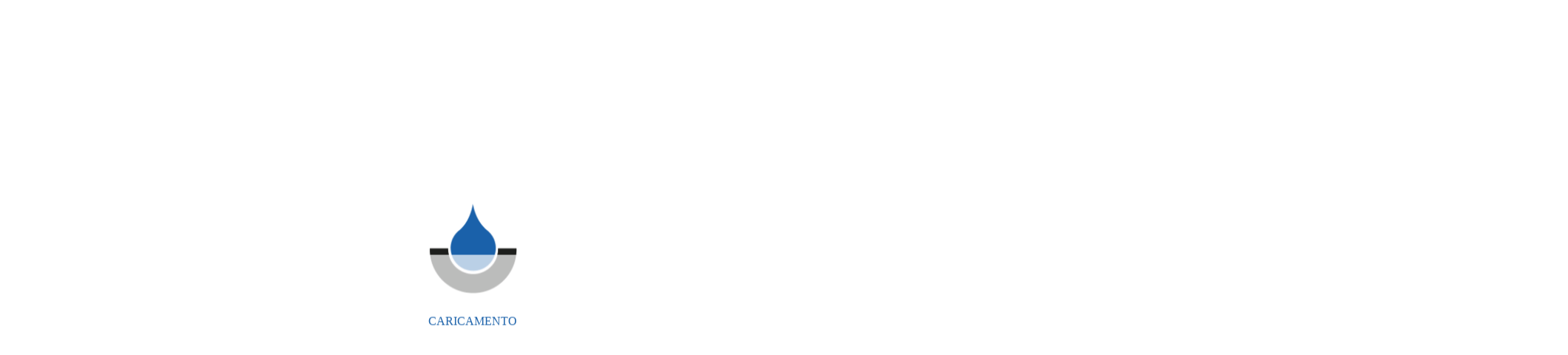

--- FILE ---
content_type: text/html; charset=UTF-8
request_url: https://isocaf.it/
body_size: 139763
content:
<!DOCTYPE html><html lang="it-IT" class="loftloader-pro-hide"><head><script data-no-optimize="1">var litespeed_docref=sessionStorage.getItem("litespeed_docref");litespeed_docref&&(Object.defineProperty(document,"referrer",{get:function(){return litespeed_docref}}),sessionStorage.removeItem("litespeed_docref"));</script> <meta charset="UTF-8"><meta name="viewport" content="width=device-width, initial-scale=1.0, maximum-scale=1, user-scalable=no"><link rel="preload" as="image" href="https://isocaf.it/wp-content/uploads/2024/10/isocaf-favicon.png"> <script type="litespeed/javascript" data-src="https://www.googletagmanager.com/gtag/js?id=G-H4Q3S7VS5R"></script> <script type="litespeed/javascript">window.dataLayer=window.dataLayer||[];function gtag(){dataLayer.push(arguments)}
gtag('js',new Date());gtag('config','G-H4Q3S7VS5R')</script> <meta name='robots' content='index, follow, max-image-preview:large, max-snippet:-1, max-video-preview:-1' /><style>img:is([sizes="auto" i], [sizes^="auto," i]) { contain-intrinsic-size: 3000px 1500px }</style><link rel="alternate" href="https://isocaf.it/" hreflang="it" /><link rel="alternate" href="https://isocaf.it/en/" hreflang="en" /><title>Home - Isocaf</title><link rel="canonical" href="https://isocaf.it/" /><meta property="og:locale" content="it_IT" /><meta property="og:locale:alternate" content="en_US" /><meta property="og:type" content="website" /><meta property="og:title" content="Home" /><meta property="og:url" content="https://isocaf.it/" /><meta property="og:site_name" content="Isocaf" /><meta property="article:modified_time" content="2025-10-24T13:15:29+00:00" /><meta name="twitter:card" content="summary_large_image" /> <script type="application/ld+json" class="yoast-schema-graph">{"@context":"https://schema.org","@graph":[{"@type":"WebPage","@id":"https://isocaf.it/","url":"https://isocaf.it/","name":"Home - Isocaf","isPartOf":{"@id":"https://isocaf.it/#website"},"datePublished":"2019-09-04T14:35:57+00:00","dateModified":"2025-10-24T13:15:29+00:00","breadcrumb":{"@id":"https://isocaf.it/#breadcrumb"},"inLanguage":"it-IT","potentialAction":[{"@type":"ReadAction","target":["https://isocaf.it/"]}]},{"@type":"BreadcrumbList","@id":"https://isocaf.it/#breadcrumb","itemListElement":[{"@type":"ListItem","position":1,"name":"Home"}]},{"@type":"WebSite","@id":"https://isocaf.it/#website","url":"https://isocaf.it/","name":"Isocaf","description":"Coperture Commerciali - Logistica - Industriali","potentialAction":[{"@type":"SearchAction","target":{"@type":"EntryPoint","urlTemplate":"https://isocaf.it/?s={search_term_string}"},"query-input":{"@type":"PropertyValueSpecification","valueRequired":true,"valueName":"search_term_string"}}],"inLanguage":"it-IT"}]}</script> <link rel='dns-prefetch' href='//fonts.googleapis.com' /><link rel="alternate" type="application/rss+xml" title="Isocaf &raquo; Feed" href="https://isocaf.it/feed/" /><link data-optimized="2" rel="stylesheet" href="https://isocaf.it/wp-content/litespeed/css/c592003e2a32fcf78f87f0b0ed7eef9e.css?ver=003a9" /><style id='loftloader-style-inline-css' type='text/css'>#loftloader-wrapper .loader-bg { opacity: 1.00; }#loftloader-wrapper.end-split-h .loader-bg:before, #loftloader-wrapper.end-split-h .loader-bg:after, #loftloader-wrapper.end-split-v .loader-bg:before, #loftloader-wrapper.end-split-v .loader-bg:after, #loftloader-wrapper.end-fade .loader-bg, #loftloader-wrapper.end-up .loader-bg, #loftloader-wrapper.end-down .loader-bg, #loftloader-wrapper.end-left .loader-bg, #loftloader-wrapper.end-right .loader-bg, #loftloader-wrapper.end-no-animation .loader-bg, #loftloader-wrapper.end-shrink-fade .loader-bg:before, .loader-bg .loader-bg-half:before  { background-color: #ffffff; }#loftloader-wrapper .loader-inner #loader, #loftloader-wrapper.loftloader-ducks #loader span { color: #248acc }#loftloader-wrapper.loftloader-crystal #loader span { box-shadow: 0 -15px 0 0 rgba(36, 138, 204, 0.5), 15px -15px 0 0 rgba(36, 138, 204, 0.5), 15px 0 0 0 rgba(36, 138, 204, 0.5), 15px 15px 0 0 rgba(36, 138, 204, 0.5), 0 15px 0 0 rgba(36, 138, 204, 0.5), -15px 15px 0 0 rgba(36, 138, 204, 0.5), -15px 0 0 0 rgba(36, 138, 204, 0.5), -15px -15px 0 0 rgba(36, 138, 204, 0.5); }#loftloader-wrapper.loftloader-crossing #loader span:before { background: #00ffff }#loftloader-wrapper.loftloader-crossing #loader span:after { background: #ff0000 }#loftloader-wrapper.loftloader-rainbow #loader span:before { box-shadow: 0 0 0 10px #ff0000, 0 0 0 20px #ffd700, 0 0 0 30px #00ffff; }#loftloader-wrapper.loftloader-frame #loader { width: 80px; }#loftloader-wrapper.loftloader-frame #loader { height: 80px; }#loftloader-wrapper.loftloader-frame #loader span:after, #loftloader-wrapper.loftloader-frame #loader span:before { width: 4px; }#loftloader-wrapper.loftloader-frame #loader:after, #loftloader-wrapper.loftloader-frame #loader:before { height: 4px; }#loftloader-wrapper.loftloader-imgfading #loader img, #loftloader-wrapper.loftloader-imgloading #loader img, #loftloader-wrapper.loftloader-imgrotating #loader img, #loftloader-wrapper.loftloader-imgbouncing #loader img, #loftloader-wrapper.loftloader-imgstatic #loader img { width: 125px; }#loftloader-wrapper.loftloader-imgfading .loader-inner #loader, #loftloader-wrapper.loftloader-imgloading .loader-inner #loader, #loftloader-wrapper.loftloader-imgrotating .loader-inner #loader, #loftloader-wrapper.loftloader-imgbouncing .loader-inner #loader, #loftloader-wrapper.loftloader-imgstatic .loader-inner #loader { max-width: 100%; }#loftloader-wrapper span.bar { width: 30vw; }#loftloader-wrapper span.bar { height: 10px; }#loftloader-wrapper span.bar, #loftloader-wrapper span.percentage { color: #248acc; }#loftloader-wrapper span.percentage, #loftloader-wrapper span.bar span.load-count { font-family: Lato; }#loftloader-wrapper span.percentage, #loftloader-wrapper span.bar span.load-count { font-weight: 100; }#loftloader-wrapper span.percentage, #loftloader-wrapper span.bar span.load-count { letter-spacing: 0.1em; }body #loftloader-wrapper span.percentage, body #loftloader-wrapper span.bar span.load-count { font-size: 16px; }#loftloader-wrapper .loader-message { font-size: 16px; }#loftloader-wrapper .loader-message { color: #1a61aa; }#loftloader-wrapper .loader-message { font-family: Lato; }#loftloader-wrapper .loader-message { font-weight: 400; }#loftloader-wrapper .loader-message { letter-spacing: 0; }#loftloader-wrapper .loader-message { line-height: 1.5; }</style><style id='ohio-style-inline-css' type='text/css'>:root{--clb-color-primary:#1d3157;--clb-link-hover-color:#1d3157;--clb-border-radius:8px;--clb-button-border-radius:8px;--clb-body-font-family:'Roboto', sans-serif;--clb-body-color:#1d3157;--clb-body-light-mode-font-family:'Roboto', sans-serif;--clb-body-light-mode-color:#1d3157;--clb-titles-font-family:'Roboto', sans-serif;--clb-titles-color:#1d3157;--clb-subtitles-font-size:1.2em;--clb-subtitles-color:#1d3157;}.heading .title .highlighted-text{background-image: linear-gradient(rgba(29,49,87,0.5), rgba(29,49,87,0.5));}.content-area a:not(.-unlink):not(.tag),.comment-form a:not(.-unlink):not(.tag),.comment-content a:not(.-unlink):not(.tag),.project-content a:not(.-unlink):not(.tag),.woocommerce-product-details__short-description a:not(.-unlink):not(.tag),.wpb-content-wrapper a:not(.-unlink):not(.tag),.elementor a:not(.-unlink):not(.tag){--clb-link-color:#1d3157;}@media screen and (min-width: 1025px) and (max-width: 1660px) {rs-slide .rev_row_zone_top > .rs-parallax-wrap,rs-slide .rev_row_zone_bottom > .rs-parallax-wrap {width: 100% !important;left: 0 !important;margin: 0 auto;}}@media screen and (min-width: 1441px) and (max-width: 1660px) {rs-slide .rev_row_zone_top > .rs-parallax-wrap,rs-slide .rev_row_zone_bottom > .rs-parallax-wrap {max-width: var(--clb-container-width);}}.clb__increase_zindex {z-index: 1;position: relative;}.site-footer{background-color:#1c75bc;background-image:url('https://isocaf.it/wp-content/uploads/2024/11/isocaf-footer-round-angle-right-white.svg');background-position:right top;background-repeat:no-repeat;}.site-footer .widget-title{color:#ffffff;}.site-footer h6,.site-footer .widgets,.site-footer .scroll-top,.site-footer .color-switcher-item.dark,.site-footer .button,.site-footer input,.site-footer-copyright{color:#ffffff;}.site-footer a:not(.-unlink){color:#ffffff;}body.custom-cursor .circle-cursor-inner,body.custom-cursor .circle-cursor-inner.cursor-link-hover{background-color:#1c75bc;}body.custom-cursor .circle-cursor-outer,body.custom-cursor .circle-cursor-outer.cursor-link-hover{border-color:#1c75bc;}.-sticky:not(.-mobile) .menu-blank,.-sticky:not(.-mobile) .menu > li > a,.-sticky .hamburger-outer,.-sticky .branding-title,.-sticky .icon-button:not(.-overlay-button):not(.-small),.-sticky .cart-button-total a,.-sticky .lang-dropdown{color:#ffffff;}.-sticky .menu-optional .lang-dropdown{background-image: url("data:image/svg+xml,%3csvg xmlns='http://www.w3.org/2000/svg' viewBox='0 0 16 16'%3e%3cpath fill='none' stroke='%23ffffff' stroke-linecap='round' stroke-linejoin='round' stroke-width='2' d='M2 5l6 6 6-6'/%3e%3c/svg%3e");}.clb-popup.hamburger-nav{background-color:#e1e6e9;}@media screen and (max-width: 1180px) { .header,.mobile-overlay{opacity: 0;}}.popup-subscribe .thumbnail{background-color:;background-image:url('https://isocaf.it/wp-content/uploads/2019/11/oh__img100.jpg');background-size:cover;background-position:left top;background-repeat:repeat;}.page-headline::after{background-color:;}.project:not(.-layout8) .-with-slider .overlay{background-color:1;}.project .video-button:not(.-outlined) .icon-button{background-color:1;}h1{font-family:'Roboto', sans-serif;color:#1d3157;}h2{font-family:'Roboto', sans-serif;color:#1d3157;}h3{font-family:'Roboto', sans-serif;color:#1d3157;}h4{font-family:'Roboto', sans-serif;color:#1d3157;}h5{font-family:'Roboto', sans-serif;color:#1d3157;}h6{font-family:'Roboto', sans-serif;color:#1d3157;} @media screen and (min-width:1181px){.header .branding .logo img,.header .branding .logo-mobile img,.header .branding .logo-sticky-mobile img,.header .branding .logo-dynamic img{min-height:75px; height:75px;}.header.-sticky .branding .logo img,.header.-sticky .branding .logo-mobile img,.header.-sticky .branding .logo-sticky img,.header.-sticky .branding .logo-sticky-mobile img,.header.-sticky .branding .logo-dynamic img{min-height:75px; height:75px;}.popup-subscribe{width:400px;}} @media screen and (min-width:769px) and (max-width:1180px){} @media screen and (max-width:768px){}</style><style id='aoswp-style-inline-css' type='text/css'>@media (min-width:768px){html:not(.no-js) .aoswp-enabled [data-aos].aoswp-disable-desktop{opacity:1!important;-webkit-transform:none!important;transform:none!important;transition:none!important;transition-delay:0!important;transition-timing-function:unset!important;transition-duration:unset!important;transition-property:none!important}}@media (max-width:767px){html:not(.no-js) .aoswp-enabled [data-aos].aoswp-disable-mobile{opacity:1!important;-webkit-transform:none!important;transform:none!important;transition:none!important;transition-delay:0!important;transition-timing-function:unset!important;transition-duration:unset!important;transition-property:none!important}}</style> <script id="plyr-js-js-extra" type="litespeed/javascript">var easy_video_player={"plyr_iconUrl":"https:\/\/isocaf.it\/wp-content\/plugins\/easy-video-player\/lib\/plyr.svg","plyr_blankVideo":"https:\/\/isocaf.it\/wp-content\/plugins\/easy-video-player\/lib\/blank.mp4"}</script> <script type="litespeed/javascript" data-src="https://isocaf.it/wp-includes/js/jquery/jquery.min.js" id="jquery-core-js"></script> <script id="equal-height-columns-js-extra" type="litespeed/javascript">var equalHeightColumnElements={"element-groups":{"1":{"selector":".card.-contained .card-details","breakpoint":768},"2":{"selector":".home-news-carousel .psac-post-carousel .psac-post-margin-content","breakpoint":768}}}</script> <script id="responsive-lightbox-lightgallery-js-extra" type="litespeed/javascript">var rlArgsLightgallery=[]</script> <script id="responsive-lightbox-js-before" type="litespeed/javascript">var rlArgs={"mode":"lg-fade","speed":600,"height":"100%","width":"100%","backdropDuration":150,"hideBarsDelay":6000,"useLeft":!1,"useLeftForZoom":!1,"closable":!0,"loop":!0,"escKey":!0,"keyPress":!0,"controls":!0,"slideEndAnimation":!0,"hideControlOnEnd":!1,"mousewheel":!1,"download":!1,"downloadAttachments":!1,"counter":!0,"swipeThreshold":50,"enableDrag":!0,"enableTouch":!0,"thumbnail":!0,"animateThumb":!0,"toogleThumb":!0,"showThumbByDefault":!0,"autoplay":!0,"pause":5000,"progressBar":!0,"autoplayControls":!0,"fullScreen":!1,"pager":!1,"zoom":!1,"actualSize":!0,"hash":!1,"share":!1,"script":"lightgallery","selector":"lightbox","customEvents":"","activeGalleries":!1,"woocommerce_gallery":!1,"ajaxurl":"https:\/\/isocaf.it\/wp-admin\/admin-ajax.php","nonce":"2d7fa0fa6a","preview":!1,"postId":152816,"scriptExtension":!0}</script> <script></script><link rel="EditURI" type="application/rsd+xml" title="RSD" href="https://isocaf.it/xmlrpc.php?rsd" /><meta name="generator" content="WordPress 6.8.3" /><link rel='shortlink' href='https://isocaf.it/' /><link rel="alternate" title="oEmbed (JSON)" type="application/json+oembed" href="https://isocaf.it/wp-json/oembed/1.0/embed?url=https%3A%2F%2Fisocaf.it%2F" /><link rel="alternate" title="oEmbed (XML)" type="text/xml+oembed" href="https://isocaf.it/wp-json/oembed/1.0/embed?url=https%3A%2F%2Fisocaf.it%2F&#038;format=xml" /> <script type="litespeed/javascript">var ms_grabbing_curosr='https://isocaf.it/wp-content/plugins/master-slider/public/assets/css/common/grabbing.cur',ms_grab_curosr='https://isocaf.it/wp-content/plugins/master-slider/public/assets/css/common/grab.cur'</script> <meta name="generator" content="MasterSlider 3.11.0 - Responsive Touch Image Slider | avt.li/msf" /><link rel="icon" type="image/png" href="/wp-content/uploads/fbrfg/favicon-48x48.png" sizes="48x48" /><link rel="icon" type="image/svg+xml" href="/wp-content/uploads/fbrfg/favicon.svg" /><link rel="shortcut icon" href="/wp-content/uploads/fbrfg/favicon.ico" /><link rel="apple-touch-icon" sizes="180x180" href="/wp-content/uploads/fbrfg/apple-touch-icon.png" /><meta name="apple-mobile-web-app-title" content="Isocaf" /><link rel="manifest" href="/wp-content/uploads/fbrfg/site.webmanifest" /><link rel="preload" href="https://isocaf.it/wp-content/plugins/hustle/assets/hustle-ui/fonts/hustle-icons-font.woff2" as="font" type="font/woff2" crossorigin><meta name="generator" content="Powered by WPBakery Page Builder - drag and drop page builder for WordPress."/><style id="hustle-module-29-0-styles" class="hustle-module-styles hustle-module-styles-29">@media screen and (min-width: 783px) {.hustle-ui:not(.hustle-size--small).module_id_29 .hustle-slidein-content .hustle-info {max-width: 450px;}}@media screen and (min-width: 783px) {.hustle-ui:not(.hustle-size--small).module_id_29 .hustle-slidein-content .hustle-layout {min-height: 100%;}}.hustle-ui.module_id_29  .hustle-slidein-content {-moz-box-shadow: 0px 0px 0px 0px rgba(0, 0, 0, 0);-webkit-box-shadow: 0px 0px 0px 0px rgba(0, 0, 0, 0);box-shadow: 0px 0px 0px 0px rgba(0, 0, 0, 0);} .hustle-ui.module_id_29 .hustle-layout {margin: 0px 0px 0px 0px;padding: 0px 0px 0px 0px;border-width: 0px 0px 0px 0px;border-style: solid;border-color: rgba(255, 255, 255, 0);border-radius: 0px 0px 0px 0px;overflow: hidden;background-color: rgba(255, 255, 255, 0);} .hustle-ui.module_id_29 .hustle-layout .hustle-layout-header {padding: 20px 20px 20px 20px;border-width: 0px 0px 1px 0px;border-style: solid;border-color: rgba(255, 255, 255, 0);border-radius: 0px 0px 0px 0px;background-color: rgba(0,0,0,0);-moz-box-shadow: 0px 0px 0px 0px rgba(0,0,0,0);-webkit-box-shadow: 0px 0px 0px 0px rgba(0,0,0,0);box-shadow: 0px 0px 0px 0px rgba(0,0,0,0);} .hustle-ui.module_id_29 .hustle-layout .hustle-layout-content {padding: 0px 0px 0px 0px;border-width: 0px 0px 0px 0px;border-style: solid;border-radius: 0px 0px 0px 0px;border-color: rgba(0,0,0,0);background-color: rgba(255, 255, 255, 0);-moz-box-shadow: 0px 0px 0px 0px rgba(0, 0, 0, 0);-webkit-box-shadow: 0px 0px 0px 0px rgba(0, 0, 0, 0);box-shadow: 0px 0px 0px 0px rgba(0, 0, 0, 0);}.hustle-ui.module_id_29 .hustle-main-wrapper {position: relative;padding:32px 0 0;} .hustle-ui.module_id_29 .hustle-layout .hustle-layout-footer {padding: 1px 20px 20px 20px;border-width: 0px 0px 0px 0px;border-style: solid;border-color: rgba(0,0,0,0);border-radius: 0px 0px 0px 0px;background-color: rgba(255, 255, 255, 0);-moz-box-shadow: 0px 0px 0px 0px rgba(0,0,0,0);-webkit-box-shadow: 0px 0px 0px 0px rgba(0,0,0,0);box-shadow: 0px 0px 0px 0px rgba(0,0,0,0);}  .hustle-ui.module_id_29 .hustle-layout .hustle-content {margin: 0px 0px 0px 0px;padding: 15px 15px 15px 15px;border-width: 0px 0px 0px 0px;border-style: solid;border-radius: 0px 0px 0px 0px;border-color: rgba(0,0,0,0);background-color: #ffffff;-moz-box-shadow: 0px 0px 0px 0px rgba(0, 0, 0, 0);-webkit-box-shadow: 0px 0px 0px 0px rgba(0, 0, 0, 0);box-shadow: 0px 0px 0px 0px rgba(0, 0, 0, 0);}.hustle-ui.module_id_29 .hustle-layout .hustle-content .hustle-content-wrap {padding: 15px 0 15px 0;} .hustle-ui.module_id_29 .hustle-layout .hustle-group-content {margin: 0px 0px 0px 0px;padding: 0px 0px 0px 0px;border-color: rgba(0,0,0,0);border-width: 0px 0px 0px 0px;border-style: solid;color: #333333;}.hustle-ui.module_id_29 .hustle-layout .hustle-group-content b,.hustle-ui.module_id_29 .hustle-layout .hustle-group-content strong {font-weight: bold;}.hustle-ui.module_id_29 .hustle-layout .hustle-group-content a,.hustle-ui.module_id_29 .hustle-layout .hustle-group-content a:visited {color: #333333;}.hustle-ui.module_id_29 .hustle-layout .hustle-group-content a:hover {color: #333333;}.hustle-ui.module_id_29 .hustle-layout .hustle-group-content a:focus,.hustle-ui.module_id_29 .hustle-layout .hustle-group-content a:active {color: #333333;}.hustle-ui.module_id_29 .hustle-layout .hustle-group-content {color: #333333;font-size: 14px;line-height: 1.45em;font-family: Open Sans;}.hustle-ui.module_id_29 .hustle-layout .hustle-group-content p:not([class*="forminator-"]) {margin: 0 0 10px;color: #333333;font: normal 14px/1.45em Open Sans;font-style: normal;letter-spacing: 0px;text-transform: none;text-decoration: none;}.hustle-ui.module_id_29 .hustle-layout .hustle-group-content p:not([class*="forminator-"]):last-child {margin-bottom: 0;}@media screen and (min-width: 783px) {.hustle-ui:not(.hustle-size--small).module_id_29 .hustle-layout .hustle-group-content p:not([class*="forminator-"]) {margin: 0 0 10px;}.hustle-ui:not(.hustle-size--small).module_id_29 .hustle-layout .hustle-group-content p:not([class*="forminator-"]):last-child {margin-bottom: 0;}}.hustle-ui.module_id_29 .hustle-layout .hustle-group-content h1:not([class*="forminator-"]) {margin: 0 0 10px;color: #333333;font: 700 28px/1.4em Open Sans;font-style: normal;letter-spacing: 0px;text-transform: none;text-decoration: none;}.hustle-ui.module_id_29 .hustle-layout .hustle-group-content h1:not([class*="forminator-"]):last-child {margin-bottom: 0;}@media screen and (min-width: 783px) {.hustle-ui:not(.hustle-size--small).module_id_29 .hustle-layout .hustle-group-content h1:not([class*="forminator-"]) {margin: 0 0 10px;}.hustle-ui:not(.hustle-size--small).module_id_29 .hustle-layout .hustle-group-content h1:not([class*="forminator-"]):last-child {margin-bottom: 0;}}.hustle-ui.module_id_29 .hustle-layout .hustle-group-content h2:not([class*="forminator-"]) {margin: 0 0 10px;color: #333333;font-size: 22px;line-height: 1.4em;font-weight: 700;font-style: normal;letter-spacing: 0px;text-transform: none;text-decoration: none;}.hustle-ui.module_id_29 .hustle-layout .hustle-group-content h2:not([class*="forminator-"]):last-child {margin-bottom: 0;}@media screen and (min-width: 783px) {.hustle-ui:not(.hustle-size--small).module_id_29 .hustle-layout .hustle-group-content h2:not([class*="forminator-"]) {margin: 0 0 10px;}.hustle-ui:not(.hustle-size--small).module_id_29 .hustle-layout .hustle-group-content h2:not([class*="forminator-"]):last-child {margin-bottom: 0;}}.hustle-ui.module_id_29 .hustle-layout .hustle-group-content h3:not([class*="forminator-"]) {margin: 0 0 10px;color: #333333;font: 700 18px/1.4em Open Sans;font-style: normal;letter-spacing: 0px;text-transform: none;text-decoration: none;}.hustle-ui.module_id_29 .hustle-layout .hustle-group-content h3:not([class*="forminator-"]):last-child {margin-bottom: 0;}@media screen and (min-width: 783px) {.hustle-ui:not(.hustle-size--small).module_id_29 .hustle-layout .hustle-group-content h3:not([class*="forminator-"]) {margin: 0 0 10px;}.hustle-ui:not(.hustle-size--small).module_id_29 .hustle-layout .hustle-group-content h3:not([class*="forminator-"]):last-child {margin-bottom: 0;}}.hustle-ui.module_id_29 .hustle-layout .hustle-group-content h4:not([class*="forminator-"]) {margin: 0 0 10px;color: #333333;font: 700 16px/1.4em Open Sans;font-style: normal;letter-spacing: 0px;text-transform: none;text-decoration: none;}.hustle-ui.module_id_29 .hustle-layout .hustle-group-content h4:not([class*="forminator-"]):last-child {margin-bottom: 0;}@media screen and (min-width: 783px) {.hustle-ui:not(.hustle-size--small).module_id_29 .hustle-layout .hustle-group-content h4:not([class*="forminator-"]) {margin: 0 0 10px;}.hustle-ui:not(.hustle-size--small).module_id_29 .hustle-layout .hustle-group-content h4:not([class*="forminator-"]):last-child {margin-bottom: 0;}}.hustle-ui.module_id_29 .hustle-layout .hustle-group-content h5:not([class*="forminator-"]) {margin: 0 0 10px;color: #333333;font: 700 14px/1.4em Open Sans;font-style: normal;letter-spacing: 0px;text-transform: none;text-decoration: none;}.hustle-ui.module_id_29 .hustle-layout .hustle-group-content h5:not([class*="forminator-"]):last-child {margin-bottom: 0;}@media screen and (min-width: 783px) {.hustle-ui:not(.hustle-size--small).module_id_29 .hustle-layout .hustle-group-content h5:not([class*="forminator-"]) {margin: 0 0 10px;}.hustle-ui:not(.hustle-size--small).module_id_29 .hustle-layout .hustle-group-content h5:not([class*="forminator-"]):last-child {margin-bottom: 0;}}.hustle-ui.module_id_29 .hustle-layout .hustle-group-content h6:not([class*="forminator-"]) {margin: 0 0 10px;color: #333333;font: 700 12px/1.4em Open Sans;font-style: normal;letter-spacing: 0px;text-transform: uppercase;text-decoration: none;}.hustle-ui.module_id_29 .hustle-layout .hustle-group-content h6:not([class*="forminator-"]):last-child {margin-bottom: 0;}@media screen and (min-width: 783px) {.hustle-ui:not(.hustle-size--small).module_id_29 .hustle-layout .hustle-group-content h6:not([class*="forminator-"]) {margin: 0 0 10px;}.hustle-ui:not(.hustle-size--small).module_id_29 .hustle-layout .hustle-group-content h6:not([class*="forminator-"]):last-child {margin-bottom: 0;}}.hustle-ui.module_id_29 .hustle-layout .hustle-group-content ol:not([class*="forminator-"]),.hustle-ui.module_id_29 .hustle-layout .hustle-group-content ul:not([class*="forminator-"]) {margin: 0 0 10px;}.hustle-ui.module_id_29 .hustle-layout .hustle-group-content ol:not([class*="forminator-"]):last-child,.hustle-ui.module_id_29 .hustle-layout .hustle-group-content ul:not([class*="forminator-"]):last-child {margin-bottom: 0;}.hustle-ui.module_id_29 .hustle-layout .hustle-group-content li:not([class*="forminator-"]) {margin: 0 0 5px;color: #333333;font: normal 14px/1.45em Open Sans;font-style: normal;letter-spacing: 0px;text-transform: none;text-decoration: none;}.hustle-ui.module_id_29 .hustle-layout .hustle-group-content li:not([class*="forminator-"]):last-child {margin-bottom: 0;}.hustle-ui.module_id_29 .hustle-layout .hustle-group-content ol:not([class*="forminator-"]) li:before {color: #333333}.hustle-ui.module_id_29 .hustle-layout .hustle-group-content ul:not([class*="forminator-"]) li:before {background-color: #333333}@media screen and (min-width: 783px) {.hustle-ui.module_id_29 .hustle-layout .hustle-group-content ol:not([class*="forminator-"]),.hustle-ui.module_id_29 .hustle-layout .hustle-group-content ul:not([class*="forminator-"]) {margin: 0 0 20px;}.hustle-ui.module_id_29 .hustle-layout .hustle-group-content ol:not([class*="forminator-"]):last-child,.hustle-ui.module_id_29 .hustle-layout .hustle-group-content ul:not([class*="forminator-"]):last-child {margin: 0;}}@media screen and (min-width: 783px) {.hustle-ui:not(.hustle-size--small).module_id_29 .hustle-layout .hustle-group-content li:not([class*="forminator-"]) {margin: 0 0 5px;}.hustle-ui:not(.hustle-size--small).module_id_29 .hustle-layout .hustle-group-content li:not([class*="forminator-"]):last-child {margin-bottom: 0;}}.hustle-ui.module_id_29 .hustle-layout .hustle-group-content blockquote {margin-right: 0;margin-left: 0;}button.hustle-button-close .hustle-icon-close:before {font-size: inherit;}.hustle-ui.module_id_29 button.hustle-button-close {color: #ffffff;background: transparent;border-radius: 0;position: absolute;z-index: 1;display: block;width: 32px;height: 32px;right: 0;left: auto;top: 0;bottom: auto;transform: unset;}.hustle-ui.module_id_29 button.hustle-button-close .hustle-icon-close {font-size: 12px;}.hustle-ui.module_id_29 button.hustle-button-close:hover {color: #ffffff;}.hustle-ui.module_id_29 button.hustle-button-close:focus {color: #ffffff;} .hustle-ui.module_id_29 .hustle-layout .hustle-group-content blockquote {border-left-color: #333333;}</style><style id="hustle-module-28-0-styles" class="hustle-module-styles hustle-module-styles-28">@media screen and (min-width: 783px) {.hustle-ui:not(.hustle-size--small).module_id_28 .hustle-popup-content {max-width: 800px;max-height: none;max-height: unset;overflow-y: initial;}}@media screen and (min-width: 783px) { .hustle-layout {max-height: none;max-height: unset;}} .hustle-ui.module_id_28  {padding-right: 10px;padding-left: 10px;}.hustle-ui.module_id_28  .hustle-popup-content .hustle-info,.hustle-ui.module_id_28  .hustle-popup-content .hustle-optin {padding-top: 10px;padding-bottom: 10px;} .hustle-ui.module_id_28 .hustle-layout {margin: 0px 0px 0px 0px;padding: 0px 0px 0px 0px;border-width: 0px 0px 0px 0px;border-style: solid;border-color: ;border-radius: 10px 10px 10px 10px;overflow: hidden;background-color: #ffffff;-moz-box-shadow: 0px 0px 0px 0px ;-webkit-box-shadow: 0px 0px 0px 0px ;box-shadow: 0px 0px 0px 0px ;} .hustle-ui.module_id_28 .hustle-layout .hustle-layout-header {padding: 30px 30px 0px 30px;border-width: 0px 0px 1px 0px;border-style: solid;border-color: ;border-radius: 0px 0px 0px 0px;background-color: ;-moz-box-shadow: 0px 0px 0px 0px ;-webkit-box-shadow: 0px 0px 0px 0px ;box-shadow: 0px 0px 0px 0px ;} .hustle-ui.module_id_28 .hustle-layout .hustle-layout-content {padding: 0px 0px 0px 0px;border-width: 0px 0px 0px 0px;border-style: solid;border-radius: 0px 0px 0px 0px;border-color: ;background-color: #ffffff;-moz-box-shadow: 0px 0px 0px 0px ;-webkit-box-shadow: 0px 0px 0px 0px ;box-shadow: 0px 0px 0px 0px ;}.hustle-ui.module_id_28 .hustle-main-wrapper {position: relative;padding:32px 0 0;} .hustle-ui.module_id_28 .hustle-layout .hustle-layout-footer {padding: 1px 20px 20px 20px;border-width: 0px 0px 0px 0px;border-style: solid;border-color: ;border-radius: 0px 0px 0px 0px;background-color: ;-moz-box-shadow: 0px 0px 0px 0px ;-webkit-box-shadow: 0px 0px 0px 0px ;box-shadow: 0px 0px 0px 0px ;}  .hustle-ui.module_id_28 .hustle-layout .hustle-content {margin: 0px 0px 0px 0px;padding: 20px 20px 20px 20px;border-width: 0px 0px 0px 0px;border-style: solid;border-radius: 0px 0px 0px 0px;border-color: rgba(0,0,0,0);background-color: rgba(0,0,0,0);-moz-box-shadow: 0px 0px 0px 0px rgba(0,0,0,0);-webkit-box-shadow: 0px 0px 0px 0px rgba(0,0,0,0);box-shadow: 0px 0px 0px 0px rgba(0,0,0,0);}.hustle-ui.module_id_28 .hustle-layout .hustle-content .hustle-content-wrap {padding: 20px 0 20px 0;} .hustle-ui.module_id_28 .hustle-layout .hustle-title {display: block;margin: 0px 0px 0px 0px;padding: 0px 0px 0px 0px;border-width: 0px 0px 0px 0px;border-style: solid;border-color: rgba(0,0,0,0);border-radius: 0px 0px 0px 0px;background-color: rgba(0,0,0,0);box-shadow: 0px 0px 0px 0px rgba(0,0,0,0);-moz-box-shadow: 0px 0px 0px 0px rgba(0,0,0,0);-webkit-box-shadow: 0px 0px 0px 0px rgba(0,0,0,0);color: #1d3157;font: 500 25px/38px Roboto;font-style: normal;letter-spacing: 0px;text-transform: none;text-decoration: none;text-align: left;} .hustle-ui.module_id_28 .hustle-layout .hustle-group-content {margin: 0px 0px 0px 0px;padding: 0px 0px 0px 0px;border-color: rgba(0,0,0,0);border-width: 0px 0px 0px 0px;border-style: solid;color: #ADB5B7;}.hustle-ui.module_id_28 .hustle-layout .hustle-group-content b,.hustle-ui.module_id_28 .hustle-layout .hustle-group-content strong {font-weight: bold;}.hustle-ui.module_id_28 .hustle-layout .hustle-group-content a,.hustle-ui.module_id_28 .hustle-layout .hustle-group-content a:visited {color: #38C5B5;}.hustle-ui.module_id_28 .hustle-layout .hustle-group-content a:hover {color: #2DA194;}.hustle-ui.module_id_28 .hustle-layout .hustle-group-content a:focus,.hustle-ui.module_id_28 .hustle-layout .hustle-group-content a:active {color: #2DA194;}.hustle-ui.module_id_28 .hustle-layout .hustle-group-content {color: #ADB5B7;font-size: 14px;line-height: 1.45em;font-family: Open Sans;}.hustle-ui.module_id_28 .hustle-layout .hustle-group-content p:not([class*="forminator-"]) {margin: 0 0 10px;color: #ADB5B7;font: normal 14px/1.45em Open Sans;font-style: normal;letter-spacing: 0px;text-transform: none;text-decoration: none;}.hustle-ui.module_id_28 .hustle-layout .hustle-group-content p:not([class*="forminator-"]):last-child {margin-bottom: 0;}@media screen and (min-width: 783px) {.hustle-ui:not(.hustle-size--small).module_id_28 .hustle-layout .hustle-group-content p:not([class*="forminator-"]) {margin: 0 0 10px;}.hustle-ui:not(.hustle-size--small).module_id_28 .hustle-layout .hustle-group-content p:not([class*="forminator-"]):last-child {margin-bottom: 0;}}.hustle-ui.module_id_28 .hustle-layout .hustle-group-content h1:not([class*="forminator-"]) {margin: 0 0 10px;color: #ADB5B7;font: 700 28px/1.4em Open Sans;font-style: normal;letter-spacing: 0px;text-transform: none;text-decoration: none;}.hustle-ui.module_id_28 .hustle-layout .hustle-group-content h1:not([class*="forminator-"]):last-child {margin-bottom: 0;}@media screen and (min-width: 783px) {.hustle-ui:not(.hustle-size--small).module_id_28 .hustle-layout .hustle-group-content h1:not([class*="forminator-"]) {margin: 0 0 10px;}.hustle-ui:not(.hustle-size--small).module_id_28 .hustle-layout .hustle-group-content h1:not([class*="forminator-"]):last-child {margin-bottom: 0;}}.hustle-ui.module_id_28 .hustle-layout .hustle-group-content h2:not([class*="forminator-"]) {margin: 0 0 10px;color: #ADB5B7;font-size: 22px;line-height: 1.4em;font-weight: 700;font-style: normal;letter-spacing: 0px;text-transform: none;text-decoration: none;}.hustle-ui.module_id_28 .hustle-layout .hustle-group-content h2:not([class*="forminator-"]):last-child {margin-bottom: 0;}@media screen and (min-width: 783px) {.hustle-ui:not(.hustle-size--small).module_id_28 .hustle-layout .hustle-group-content h2:not([class*="forminator-"]) {margin: 0 0 10px;}.hustle-ui:not(.hustle-size--small).module_id_28 .hustle-layout .hustle-group-content h2:not([class*="forminator-"]):last-child {margin-bottom: 0;}}.hustle-ui.module_id_28 .hustle-layout .hustle-group-content h3:not([class*="forminator-"]) {margin: 0 0 10px;color: #ADB5B7;font: 700 18px/1.4em Open Sans;font-style: normal;letter-spacing: 0px;text-transform: none;text-decoration: none;}.hustle-ui.module_id_28 .hustle-layout .hustle-group-content h3:not([class*="forminator-"]):last-child {margin-bottom: 0;}@media screen and (min-width: 783px) {.hustle-ui:not(.hustle-size--small).module_id_28 .hustle-layout .hustle-group-content h3:not([class*="forminator-"]) {margin: 0 0 10px;}.hustle-ui:not(.hustle-size--small).module_id_28 .hustle-layout .hustle-group-content h3:not([class*="forminator-"]):last-child {margin-bottom: 0;}}.hustle-ui.module_id_28 .hustle-layout .hustle-group-content h4:not([class*="forminator-"]) {margin: 0 0 10px;color: #ADB5B7;font: 700 16px/1.4em Open Sans;font-style: normal;letter-spacing: 0px;text-transform: none;text-decoration: none;}.hustle-ui.module_id_28 .hustle-layout .hustle-group-content h4:not([class*="forminator-"]):last-child {margin-bottom: 0;}@media screen and (min-width: 783px) {.hustle-ui:not(.hustle-size--small).module_id_28 .hustle-layout .hustle-group-content h4:not([class*="forminator-"]) {margin: 0 0 10px;}.hustle-ui:not(.hustle-size--small).module_id_28 .hustle-layout .hustle-group-content h4:not([class*="forminator-"]):last-child {margin-bottom: 0;}}.hustle-ui.module_id_28 .hustle-layout .hustle-group-content h5:not([class*="forminator-"]) {margin: 0 0 10px;color: #ADB5B7;font: 700 14px/1.4em Open Sans;font-style: normal;letter-spacing: 0px;text-transform: none;text-decoration: none;}.hustle-ui.module_id_28 .hustle-layout .hustle-group-content h5:not([class*="forminator-"]):last-child {margin-bottom: 0;}@media screen and (min-width: 783px) {.hustle-ui:not(.hustle-size--small).module_id_28 .hustle-layout .hustle-group-content h5:not([class*="forminator-"]) {margin: 0 0 10px;}.hustle-ui:not(.hustle-size--small).module_id_28 .hustle-layout .hustle-group-content h5:not([class*="forminator-"]):last-child {margin-bottom: 0;}}.hustle-ui.module_id_28 .hustle-layout .hustle-group-content h6:not([class*="forminator-"]) {margin: 0 0 10px;color: #ADB5B7;font: 700 12px/1.4em Open Sans;font-style: normal;letter-spacing: 0px;text-transform: uppercase;text-decoration: none;}.hustle-ui.module_id_28 .hustle-layout .hustle-group-content h6:not([class*="forminator-"]):last-child {margin-bottom: 0;}@media screen and (min-width: 783px) {.hustle-ui:not(.hustle-size--small).module_id_28 .hustle-layout .hustle-group-content h6:not([class*="forminator-"]) {margin: 0 0 10px;}.hustle-ui:not(.hustle-size--small).module_id_28 .hustle-layout .hustle-group-content h6:not([class*="forminator-"]):last-child {margin-bottom: 0;}}.hustle-ui.module_id_28 .hustle-layout .hustle-group-content ol:not([class*="forminator-"]),.hustle-ui.module_id_28 .hustle-layout .hustle-group-content ul:not([class*="forminator-"]) {margin: 0 0 10px;}.hustle-ui.module_id_28 .hustle-layout .hustle-group-content ol:not([class*="forminator-"]):last-child,.hustle-ui.module_id_28 .hustle-layout .hustle-group-content ul:not([class*="forminator-"]):last-child {margin-bottom: 0;}.hustle-ui.module_id_28 .hustle-layout .hustle-group-content li:not([class*="forminator-"]) {margin: 0 0 5px;color: #ADB5B7;font: normal 14px/1.45em Open Sans;font-style: normal;letter-spacing: 0px;text-transform: none;text-decoration: none;}.hustle-ui.module_id_28 .hustle-layout .hustle-group-content li:not([class*="forminator-"]):last-child {margin-bottom: 0;}.hustle-ui.module_id_28 .hustle-layout .hustle-group-content ol:not([class*="forminator-"]) li:before {color: #ADB5B7}.hustle-ui.module_id_28 .hustle-layout .hustle-group-content ul:not([class*="forminator-"]) li:before {background-color: #ADB5B7}@media screen and (min-width: 783px) {.hustle-ui.module_id_28 .hustle-layout .hustle-group-content ol:not([class*="forminator-"]),.hustle-ui.module_id_28 .hustle-layout .hustle-group-content ul:not([class*="forminator-"]) {margin: 0 0 20px;}.hustle-ui.module_id_28 .hustle-layout .hustle-group-content ol:not([class*="forminator-"]):last-child,.hustle-ui.module_id_28 .hustle-layout .hustle-group-content ul:not([class*="forminator-"]):last-child {margin: 0;}}@media screen and (min-width: 783px) {.hustle-ui:not(.hustle-size--small).module_id_28 .hustle-layout .hustle-group-content li:not([class*="forminator-"]) {margin: 0 0 5px;}.hustle-ui:not(.hustle-size--small).module_id_28 .hustle-layout .hustle-group-content li:not([class*="forminator-"]):last-child {margin-bottom: 0;}}.hustle-ui.module_id_28 .hustle-layout .hustle-group-content blockquote {margin-right: 0;margin-left: 0;}button.hustle-button-close .hustle-icon-close:before {font-size: inherit;}.hustle-ui.module_id_28 button.hustle-button-close {color: rgb(255,255,255);background: transparent;border-radius: 0;position: absolute;z-index: 1;display: block;width: 32px;height: 32px;right: 0;left: auto;top: 0;bottom: auto;transform: unset;}.hustle-ui.module_id_28 button.hustle-button-close .hustle-icon-close {font-size: 12px;}.hustle-ui.module_id_28 button.hustle-button-close:hover {color: rgb(255,255,255);}.hustle-ui.module_id_28 button.hustle-button-close:focus {color: rgb(255,255,255);}.hustle-ui.module_id_28 .hustle-popup-mask {background-color: rgba(0, 0, 0, 0.7);} .hustle-ui.module_id_28 .hustle-layout .hustle-group-content blockquote {border-left-color: #38C5B5;}</style><style id="hustle-module-27-0-styles" class="hustle-module-styles hustle-module-styles-27">@media screen and (min-width: 783px) {.hustle-ui:not(.hustle-size--small).module_id_27 .hustle-popup-content {max-width: 800px;max-height: none;max-height: unset;overflow-y: initial;}}@media screen and (min-width: 783px) { .hustle-layout {max-height: none;max-height: unset;}} .hustle-ui.module_id_27  {padding-right: 10px;padding-left: 10px;}.hustle-ui.module_id_27  .hustle-popup-content .hustle-info,.hustle-ui.module_id_27  .hustle-popup-content .hustle-optin {padding-top: 10px;padding-bottom: 10px;} .hustle-ui.module_id_27 .hustle-layout {margin: 0px 0px 0px 0px;padding: 0px 0px 0px 0px;border-width: 0px 0px 0px 0px;border-style: solid;border-color: ;border-radius: 10px 10px 10px 10px;overflow: hidden;background-color: #ffffff;-moz-box-shadow: 0px 0px 0px 0px ;-webkit-box-shadow: 0px 0px 0px 0px ;box-shadow: 0px 0px 0px 0px ;} .hustle-ui.module_id_27 .hustle-layout .hustle-layout-header {padding: 30px 30px 0px 30px;border-width: 0px 0px 1px 0px;border-style: solid;border-color: ;border-radius: 0px 0px 0px 0px;background-color: ;-moz-box-shadow: 0px 0px 0px 0px ;-webkit-box-shadow: 0px 0px 0px 0px ;box-shadow: 0px 0px 0px 0px ;} .hustle-ui.module_id_27 .hustle-layout .hustle-layout-content {padding: 0px 0px 0px 0px;border-width: 0px 0px 0px 0px;border-style: solid;border-radius: 0px 0px 0px 0px;border-color: ;background-color: #ffffff;-moz-box-shadow: 0px 0px 0px 0px ;-webkit-box-shadow: 0px 0px 0px 0px ;box-shadow: 0px 0px 0px 0px ;}.hustle-ui.module_id_27 .hustle-main-wrapper {position: relative;padding:32px 0 0;} .hustle-ui.module_id_27 .hustle-layout .hustle-layout-footer {padding: 1px 20px 20px 20px;border-width: 0px 0px 0px 0px;border-style: solid;border-color: ;border-radius: 0px 0px 0px 0px;background-color: ;-moz-box-shadow: 0px 0px 0px 0px ;-webkit-box-shadow: 0px 0px 0px 0px ;box-shadow: 0px 0px 0px 0px ;}  .hustle-ui.module_id_27 .hustle-layout .hustle-content {margin: 0px 0px 0px 0px;padding: 20px 20px 20px 20px;border-width: 0px 0px 0px 0px;border-style: solid;border-radius: 0px 0px 0px 0px;border-color: rgba(0,0,0,0);background-color: rgba(0,0,0,0);-moz-box-shadow: 0px 0px 0px 0px rgba(0,0,0,0);-webkit-box-shadow: 0px 0px 0px 0px rgba(0,0,0,0);box-shadow: 0px 0px 0px 0px rgba(0,0,0,0);}.hustle-ui.module_id_27 .hustle-layout .hustle-content .hustle-content-wrap {padding: 20px 0 20px 0;} .hustle-ui.module_id_27 .hustle-layout .hustle-title {display: block;margin: 0px 0px 0px 0px;padding: 0px 0px 0px 0px;border-width: 0px 0px 0px 0px;border-style: solid;border-color: rgba(0,0,0,0);border-radius: 0px 0px 0px 0px;background-color: rgba(0,0,0,0);box-shadow: 0px 0px 0px 0px rgba(0,0,0,0);-moz-box-shadow: 0px 0px 0px 0px rgba(0,0,0,0);-webkit-box-shadow: 0px 0px 0px 0px rgba(0,0,0,0);color: #1d3157;font: 500 25px/38px Roboto;font-style: normal;letter-spacing: 0px;text-transform: none;text-decoration: none;text-align: left;} .hustle-ui.module_id_27 .hustle-layout .hustle-group-content {margin: 0px 0px 0px 0px;padding: 0px 0px 0px 0px;border-color: rgba(0,0,0,0);border-width: 0px 0px 0px 0px;border-style: solid;color: #ADB5B7;}.hustle-ui.module_id_27 .hustle-layout .hustle-group-content b,.hustle-ui.module_id_27 .hustle-layout .hustle-group-content strong {font-weight: bold;}.hustle-ui.module_id_27 .hustle-layout .hustle-group-content a,.hustle-ui.module_id_27 .hustle-layout .hustle-group-content a:visited {color: #38C5B5;}.hustle-ui.module_id_27 .hustle-layout .hustle-group-content a:hover {color: #2DA194;}.hustle-ui.module_id_27 .hustle-layout .hustle-group-content a:focus,.hustle-ui.module_id_27 .hustle-layout .hustle-group-content a:active {color: #2DA194;}.hustle-ui.module_id_27 .hustle-layout .hustle-group-content {color: #ADB5B7;font-size: 14px;line-height: 1.45em;font-family: Open Sans;}.hustle-ui.module_id_27 .hustle-layout .hustle-group-content p:not([class*="forminator-"]) {margin: 0 0 10px;color: #ADB5B7;font: normal 14px/1.45em Open Sans;font-style: normal;letter-spacing: 0px;text-transform: none;text-decoration: none;}.hustle-ui.module_id_27 .hustle-layout .hustle-group-content p:not([class*="forminator-"]):last-child {margin-bottom: 0;}@media screen and (min-width: 783px) {.hustle-ui:not(.hustle-size--small).module_id_27 .hustle-layout .hustle-group-content p:not([class*="forminator-"]) {margin: 0 0 10px;}.hustle-ui:not(.hustle-size--small).module_id_27 .hustle-layout .hustle-group-content p:not([class*="forminator-"]):last-child {margin-bottom: 0;}}.hustle-ui.module_id_27 .hustle-layout .hustle-group-content h1:not([class*="forminator-"]) {margin: 0 0 10px;color: #ADB5B7;font: 700 28px/1.4em Open Sans;font-style: normal;letter-spacing: 0px;text-transform: none;text-decoration: none;}.hustle-ui.module_id_27 .hustle-layout .hustle-group-content h1:not([class*="forminator-"]):last-child {margin-bottom: 0;}@media screen and (min-width: 783px) {.hustle-ui:not(.hustle-size--small).module_id_27 .hustle-layout .hustle-group-content h1:not([class*="forminator-"]) {margin: 0 0 10px;}.hustle-ui:not(.hustle-size--small).module_id_27 .hustle-layout .hustle-group-content h1:not([class*="forminator-"]):last-child {margin-bottom: 0;}}.hustle-ui.module_id_27 .hustle-layout .hustle-group-content h2:not([class*="forminator-"]) {margin: 0 0 10px;color: #ADB5B7;font-size: 22px;line-height: 1.4em;font-weight: 700;font-style: normal;letter-spacing: 0px;text-transform: none;text-decoration: none;}.hustle-ui.module_id_27 .hustle-layout .hustle-group-content h2:not([class*="forminator-"]):last-child {margin-bottom: 0;}@media screen and (min-width: 783px) {.hustle-ui:not(.hustle-size--small).module_id_27 .hustle-layout .hustle-group-content h2:not([class*="forminator-"]) {margin: 0 0 10px;}.hustle-ui:not(.hustle-size--small).module_id_27 .hustle-layout .hustle-group-content h2:not([class*="forminator-"]):last-child {margin-bottom: 0;}}.hustle-ui.module_id_27 .hustle-layout .hustle-group-content h3:not([class*="forminator-"]) {margin: 0 0 10px;color: #ADB5B7;font: 700 18px/1.4em Open Sans;font-style: normal;letter-spacing: 0px;text-transform: none;text-decoration: none;}.hustle-ui.module_id_27 .hustle-layout .hustle-group-content h3:not([class*="forminator-"]):last-child {margin-bottom: 0;}@media screen and (min-width: 783px) {.hustle-ui:not(.hustle-size--small).module_id_27 .hustle-layout .hustle-group-content h3:not([class*="forminator-"]) {margin: 0 0 10px;}.hustle-ui:not(.hustle-size--small).module_id_27 .hustle-layout .hustle-group-content h3:not([class*="forminator-"]):last-child {margin-bottom: 0;}}.hustle-ui.module_id_27 .hustle-layout .hustle-group-content h4:not([class*="forminator-"]) {margin: 0 0 10px;color: #ADB5B7;font: 700 16px/1.4em Open Sans;font-style: normal;letter-spacing: 0px;text-transform: none;text-decoration: none;}.hustle-ui.module_id_27 .hustle-layout .hustle-group-content h4:not([class*="forminator-"]):last-child {margin-bottom: 0;}@media screen and (min-width: 783px) {.hustle-ui:not(.hustle-size--small).module_id_27 .hustle-layout .hustle-group-content h4:not([class*="forminator-"]) {margin: 0 0 10px;}.hustle-ui:not(.hustle-size--small).module_id_27 .hustle-layout .hustle-group-content h4:not([class*="forminator-"]):last-child {margin-bottom: 0;}}.hustle-ui.module_id_27 .hustle-layout .hustle-group-content h5:not([class*="forminator-"]) {margin: 0 0 10px;color: #ADB5B7;font: 700 14px/1.4em Open Sans;font-style: normal;letter-spacing: 0px;text-transform: none;text-decoration: none;}.hustle-ui.module_id_27 .hustle-layout .hustle-group-content h5:not([class*="forminator-"]):last-child {margin-bottom: 0;}@media screen and (min-width: 783px) {.hustle-ui:not(.hustle-size--small).module_id_27 .hustle-layout .hustle-group-content h5:not([class*="forminator-"]) {margin: 0 0 10px;}.hustle-ui:not(.hustle-size--small).module_id_27 .hustle-layout .hustle-group-content h5:not([class*="forminator-"]):last-child {margin-bottom: 0;}}.hustle-ui.module_id_27 .hustle-layout .hustle-group-content h6:not([class*="forminator-"]) {margin: 0 0 10px;color: #ADB5B7;font: 700 12px/1.4em Open Sans;font-style: normal;letter-spacing: 0px;text-transform: uppercase;text-decoration: none;}.hustle-ui.module_id_27 .hustle-layout .hustle-group-content h6:not([class*="forminator-"]):last-child {margin-bottom: 0;}@media screen and (min-width: 783px) {.hustle-ui:not(.hustle-size--small).module_id_27 .hustle-layout .hustle-group-content h6:not([class*="forminator-"]) {margin: 0 0 10px;}.hustle-ui:not(.hustle-size--small).module_id_27 .hustle-layout .hustle-group-content h6:not([class*="forminator-"]):last-child {margin-bottom: 0;}}.hustle-ui.module_id_27 .hustle-layout .hustle-group-content ol:not([class*="forminator-"]),.hustle-ui.module_id_27 .hustle-layout .hustle-group-content ul:not([class*="forminator-"]) {margin: 0 0 10px;}.hustle-ui.module_id_27 .hustle-layout .hustle-group-content ol:not([class*="forminator-"]):last-child,.hustle-ui.module_id_27 .hustle-layout .hustle-group-content ul:not([class*="forminator-"]):last-child {margin-bottom: 0;}.hustle-ui.module_id_27 .hustle-layout .hustle-group-content li:not([class*="forminator-"]) {margin: 0 0 5px;color: #ADB5B7;font: normal 14px/1.45em Open Sans;font-style: normal;letter-spacing: 0px;text-transform: none;text-decoration: none;}.hustle-ui.module_id_27 .hustle-layout .hustle-group-content li:not([class*="forminator-"]):last-child {margin-bottom: 0;}.hustle-ui.module_id_27 .hustle-layout .hustle-group-content ol:not([class*="forminator-"]) li:before {color: #ADB5B7}.hustle-ui.module_id_27 .hustle-layout .hustle-group-content ul:not([class*="forminator-"]) li:before {background-color: #ADB5B7}@media screen and (min-width: 783px) {.hustle-ui.module_id_27 .hustle-layout .hustle-group-content ol:not([class*="forminator-"]),.hustle-ui.module_id_27 .hustle-layout .hustle-group-content ul:not([class*="forminator-"]) {margin: 0 0 20px;}.hustle-ui.module_id_27 .hustle-layout .hustle-group-content ol:not([class*="forminator-"]):last-child,.hustle-ui.module_id_27 .hustle-layout .hustle-group-content ul:not([class*="forminator-"]):last-child {margin: 0;}}@media screen and (min-width: 783px) {.hustle-ui:not(.hustle-size--small).module_id_27 .hustle-layout .hustle-group-content li:not([class*="forminator-"]) {margin: 0 0 5px;}.hustle-ui:not(.hustle-size--small).module_id_27 .hustle-layout .hustle-group-content li:not([class*="forminator-"]):last-child {margin-bottom: 0;}}.hustle-ui.module_id_27 .hustle-layout .hustle-group-content blockquote {margin-right: 0;margin-left: 0;}button.hustle-button-close .hustle-icon-close:before {font-size: inherit;}.hustle-ui.module_id_27 button.hustle-button-close {color: rgb(255,255,255);background: transparent;border-radius: 0;position: absolute;z-index: 1;display: block;width: 32px;height: 32px;right: 0;left: auto;top: 0;bottom: auto;transform: unset;}.hustle-ui.module_id_27 button.hustle-button-close .hustle-icon-close {font-size: 12px;}.hustle-ui.module_id_27 button.hustle-button-close:hover {color: rgb(255,255,255);}.hustle-ui.module_id_27 button.hustle-button-close:focus {color: rgb(255,255,255);}.hustle-ui.module_id_27 .hustle-popup-mask {background-color: rgba(0, 0, 0, 0.7);} .hustle-ui.module_id_27 .hustle-layout .hustle-group-content blockquote {border-left-color: #38C5B5;}</style><style id="hustle-module-26-0-styles" class="hustle-module-styles hustle-module-styles-26">@media screen and (min-width: 783px) {.hustle-ui:not(.hustle-size--small).module_id_26 .hustle-popup-content {max-width: 800px;max-height: none;max-height: unset;overflow-y: initial;}}@media screen and (min-width: 783px) { .hustle-layout {max-height: none;max-height: unset;}} .hustle-ui.module_id_26  {padding-right: 10px;padding-left: 10px;}.hustle-ui.module_id_26  .hustle-popup-content .hustle-info,.hustle-ui.module_id_26  .hustle-popup-content .hustle-optin {padding-top: 10px;padding-bottom: 10px;} .hustle-ui.module_id_26 .hustle-layout {margin: 0px 0px 0px 0px;padding: 0px 0px 0px 0px;border-width: 0px 0px 0px 0px;border-style: solid;border-color: ;border-radius: 10px 10px 10px 10px;overflow: hidden;background-color: #ffffff;-moz-box-shadow: 0px 0px 0px 0px ;-webkit-box-shadow: 0px 0px 0px 0px ;box-shadow: 0px 0px 0px 0px ;} .hustle-ui.module_id_26 .hustle-layout .hustle-layout-header {padding: 30px 30px 0px 30px;border-width: 0px 0px 1px 0px;border-style: solid;border-color: ;border-radius: 0px 0px 0px 0px;background-color: ;-moz-box-shadow: 0px 0px 0px 0px ;-webkit-box-shadow: 0px 0px 0px 0px ;box-shadow: 0px 0px 0px 0px ;} .hustle-ui.module_id_26 .hustle-layout .hustle-layout-content {padding: 0px 0px 0px 0px;border-width: 0px 0px 0px 0px;border-style: solid;border-radius: 0px 0px 0px 0px;border-color: ;background-color: #ffffff;-moz-box-shadow: 0px 0px 0px 0px ;-webkit-box-shadow: 0px 0px 0px 0px ;box-shadow: 0px 0px 0px 0px ;}.hustle-ui.module_id_26 .hustle-main-wrapper {position: relative;padding:32px 0 0;} .hustle-ui.module_id_26 .hustle-layout .hustle-layout-footer {padding: 1px 20px 20px 20px;border-width: 0px 0px 0px 0px;border-style: solid;border-color: ;border-radius: 0px 0px 0px 0px;background-color: ;-moz-box-shadow: 0px 0px 0px 0px ;-webkit-box-shadow: 0px 0px 0px 0px ;box-shadow: 0px 0px 0px 0px ;}  .hustle-ui.module_id_26 .hustle-layout .hustle-content {margin: 0px 0px 0px 0px;padding: 20px 20px 20px 20px;border-width: 0px 0px 0px 0px;border-style: solid;border-radius: 0px 0px 0px 0px;border-color: rgba(0,0,0,0);background-color: rgba(0,0,0,0);-moz-box-shadow: 0px 0px 0px 0px rgba(0,0,0,0);-webkit-box-shadow: 0px 0px 0px 0px rgba(0,0,0,0);box-shadow: 0px 0px 0px 0px rgba(0,0,0,0);}.hustle-ui.module_id_26 .hustle-layout .hustle-content .hustle-content-wrap {padding: 20px 0 20px 0;} .hustle-ui.module_id_26 .hustle-layout .hustle-title {display: block;margin: 0px 0px 0px 0px;padding: 0px 0px 0px 0px;border-width: 0px 0px 0px 0px;border-style: solid;border-color: rgba(0,0,0,0);border-radius: 0px 0px 0px 0px;background-color: rgba(0,0,0,0);box-shadow: 0px 0px 0px 0px rgba(0,0,0,0);-moz-box-shadow: 0px 0px 0px 0px rgba(0,0,0,0);-webkit-box-shadow: 0px 0px 0px 0px rgba(0,0,0,0);color: #1d3157;font: 500 25px/38px Roboto;font-style: normal;letter-spacing: 0px;text-transform: none;text-decoration: none;text-align: left;} .hustle-ui.module_id_26 .hustle-layout .hustle-group-content {margin: 0px 0px 0px 0px;padding: 0px 0px 0px 0px;border-color: rgba(0,0,0,0);border-width: 0px 0px 0px 0px;border-style: solid;color: #ADB5B7;}.hustle-ui.module_id_26 .hustle-layout .hustle-group-content b,.hustle-ui.module_id_26 .hustle-layout .hustle-group-content strong {font-weight: bold;}.hustle-ui.module_id_26 .hustle-layout .hustle-group-content a,.hustle-ui.module_id_26 .hustle-layout .hustle-group-content a:visited {color: #38C5B5;}.hustle-ui.module_id_26 .hustle-layout .hustle-group-content a:hover {color: #2DA194;}.hustle-ui.module_id_26 .hustle-layout .hustle-group-content a:focus,.hustle-ui.module_id_26 .hustle-layout .hustle-group-content a:active {color: #2DA194;}.hustle-ui.module_id_26 .hustle-layout .hustle-group-content {color: #ADB5B7;font-size: 14px;line-height: 1.45em;font-family: Open Sans;}.hustle-ui.module_id_26 .hustle-layout .hustle-group-content p:not([class*="forminator-"]) {margin: 0 0 10px;color: #ADB5B7;font: normal 14px/1.45em Open Sans;font-style: normal;letter-spacing: 0px;text-transform: none;text-decoration: none;}.hustle-ui.module_id_26 .hustle-layout .hustle-group-content p:not([class*="forminator-"]):last-child {margin-bottom: 0;}@media screen and (min-width: 783px) {.hustle-ui:not(.hustle-size--small).module_id_26 .hustle-layout .hustle-group-content p:not([class*="forminator-"]) {margin: 0 0 10px;}.hustle-ui:not(.hustle-size--small).module_id_26 .hustle-layout .hustle-group-content p:not([class*="forminator-"]):last-child {margin-bottom: 0;}}.hustle-ui.module_id_26 .hustle-layout .hustle-group-content h1:not([class*="forminator-"]) {margin: 0 0 10px;color: #ADB5B7;font: 700 28px/1.4em Open Sans;font-style: normal;letter-spacing: 0px;text-transform: none;text-decoration: none;}.hustle-ui.module_id_26 .hustle-layout .hustle-group-content h1:not([class*="forminator-"]):last-child {margin-bottom: 0;}@media screen and (min-width: 783px) {.hustle-ui:not(.hustle-size--small).module_id_26 .hustle-layout .hustle-group-content h1:not([class*="forminator-"]) {margin: 0 0 10px;}.hustle-ui:not(.hustle-size--small).module_id_26 .hustle-layout .hustle-group-content h1:not([class*="forminator-"]):last-child {margin-bottom: 0;}}.hustle-ui.module_id_26 .hustle-layout .hustle-group-content h2:not([class*="forminator-"]) {margin: 0 0 10px;color: #ADB5B7;font-size: 22px;line-height: 1.4em;font-weight: 700;font-style: normal;letter-spacing: 0px;text-transform: none;text-decoration: none;}.hustle-ui.module_id_26 .hustle-layout .hustle-group-content h2:not([class*="forminator-"]):last-child {margin-bottom: 0;}@media screen and (min-width: 783px) {.hustle-ui:not(.hustle-size--small).module_id_26 .hustle-layout .hustle-group-content h2:not([class*="forminator-"]) {margin: 0 0 10px;}.hustle-ui:not(.hustle-size--small).module_id_26 .hustle-layout .hustle-group-content h2:not([class*="forminator-"]):last-child {margin-bottom: 0;}}.hustle-ui.module_id_26 .hustle-layout .hustle-group-content h3:not([class*="forminator-"]) {margin: 0 0 10px;color: #ADB5B7;font: 700 18px/1.4em Open Sans;font-style: normal;letter-spacing: 0px;text-transform: none;text-decoration: none;}.hustle-ui.module_id_26 .hustle-layout .hustle-group-content h3:not([class*="forminator-"]):last-child {margin-bottom: 0;}@media screen and (min-width: 783px) {.hustle-ui:not(.hustle-size--small).module_id_26 .hustle-layout .hustle-group-content h3:not([class*="forminator-"]) {margin: 0 0 10px;}.hustle-ui:not(.hustle-size--small).module_id_26 .hustle-layout .hustle-group-content h3:not([class*="forminator-"]):last-child {margin-bottom: 0;}}.hustle-ui.module_id_26 .hustle-layout .hustle-group-content h4:not([class*="forminator-"]) {margin: 0 0 10px;color: #ADB5B7;font: 700 16px/1.4em Open Sans;font-style: normal;letter-spacing: 0px;text-transform: none;text-decoration: none;}.hustle-ui.module_id_26 .hustle-layout .hustle-group-content h4:not([class*="forminator-"]):last-child {margin-bottom: 0;}@media screen and (min-width: 783px) {.hustle-ui:not(.hustle-size--small).module_id_26 .hustle-layout .hustle-group-content h4:not([class*="forminator-"]) {margin: 0 0 10px;}.hustle-ui:not(.hustle-size--small).module_id_26 .hustle-layout .hustle-group-content h4:not([class*="forminator-"]):last-child {margin-bottom: 0;}}.hustle-ui.module_id_26 .hustle-layout .hustle-group-content h5:not([class*="forminator-"]) {margin: 0 0 10px;color: #ADB5B7;font: 700 14px/1.4em Open Sans;font-style: normal;letter-spacing: 0px;text-transform: none;text-decoration: none;}.hustle-ui.module_id_26 .hustle-layout .hustle-group-content h5:not([class*="forminator-"]):last-child {margin-bottom: 0;}@media screen and (min-width: 783px) {.hustle-ui:not(.hustle-size--small).module_id_26 .hustle-layout .hustle-group-content h5:not([class*="forminator-"]) {margin: 0 0 10px;}.hustle-ui:not(.hustle-size--small).module_id_26 .hustle-layout .hustle-group-content h5:not([class*="forminator-"]):last-child {margin-bottom: 0;}}.hustle-ui.module_id_26 .hustle-layout .hustle-group-content h6:not([class*="forminator-"]) {margin: 0 0 10px;color: #ADB5B7;font: 700 12px/1.4em Open Sans;font-style: normal;letter-spacing: 0px;text-transform: uppercase;text-decoration: none;}.hustle-ui.module_id_26 .hustle-layout .hustle-group-content h6:not([class*="forminator-"]):last-child {margin-bottom: 0;}@media screen and (min-width: 783px) {.hustle-ui:not(.hustle-size--small).module_id_26 .hustle-layout .hustle-group-content h6:not([class*="forminator-"]) {margin: 0 0 10px;}.hustle-ui:not(.hustle-size--small).module_id_26 .hustle-layout .hustle-group-content h6:not([class*="forminator-"]):last-child {margin-bottom: 0;}}.hustle-ui.module_id_26 .hustle-layout .hustle-group-content ol:not([class*="forminator-"]),.hustle-ui.module_id_26 .hustle-layout .hustle-group-content ul:not([class*="forminator-"]) {margin: 0 0 10px;}.hustle-ui.module_id_26 .hustle-layout .hustle-group-content ol:not([class*="forminator-"]):last-child,.hustle-ui.module_id_26 .hustle-layout .hustle-group-content ul:not([class*="forminator-"]):last-child {margin-bottom: 0;}.hustle-ui.module_id_26 .hustle-layout .hustle-group-content li:not([class*="forminator-"]) {margin: 0 0 5px;color: #ADB5B7;font: normal 14px/1.45em Open Sans;font-style: normal;letter-spacing: 0px;text-transform: none;text-decoration: none;}.hustle-ui.module_id_26 .hustle-layout .hustle-group-content li:not([class*="forminator-"]):last-child {margin-bottom: 0;}.hustle-ui.module_id_26 .hustle-layout .hustle-group-content ol:not([class*="forminator-"]) li:before {color: #ADB5B7}.hustle-ui.module_id_26 .hustle-layout .hustle-group-content ul:not([class*="forminator-"]) li:before {background-color: #ADB5B7}@media screen and (min-width: 783px) {.hustle-ui.module_id_26 .hustle-layout .hustle-group-content ol:not([class*="forminator-"]),.hustle-ui.module_id_26 .hustle-layout .hustle-group-content ul:not([class*="forminator-"]) {margin: 0 0 20px;}.hustle-ui.module_id_26 .hustle-layout .hustle-group-content ol:not([class*="forminator-"]):last-child,.hustle-ui.module_id_26 .hustle-layout .hustle-group-content ul:not([class*="forminator-"]):last-child {margin: 0;}}@media screen and (min-width: 783px) {.hustle-ui:not(.hustle-size--small).module_id_26 .hustle-layout .hustle-group-content li:not([class*="forminator-"]) {margin: 0 0 5px;}.hustle-ui:not(.hustle-size--small).module_id_26 .hustle-layout .hustle-group-content li:not([class*="forminator-"]):last-child {margin-bottom: 0;}}.hustle-ui.module_id_26 .hustle-layout .hustle-group-content blockquote {margin-right: 0;margin-left: 0;}button.hustle-button-close .hustle-icon-close:before {font-size: inherit;}.hustle-ui.module_id_26 button.hustle-button-close {color: rgb(255,255,255);background: transparent;border-radius: 0;position: absolute;z-index: 1;display: block;width: 32px;height: 32px;right: 0;left: auto;top: 0;bottom: auto;transform: unset;}.hustle-ui.module_id_26 button.hustle-button-close .hustle-icon-close {font-size: 12px;}.hustle-ui.module_id_26 button.hustle-button-close:hover {color: rgb(255,255,255);}.hustle-ui.module_id_26 button.hustle-button-close:focus {color: rgb(255,255,255);}.hustle-ui.module_id_26 .hustle-popup-mask {background-color: rgba(0, 0, 0, 0.7);} .hustle-ui.module_id_26 .hustle-layout .hustle-group-content blockquote {border-left-color: #38C5B5;}</style><style id="hustle-module-25-0-styles" class="hustle-module-styles hustle-module-styles-25">@media screen and (min-width: 783px) {.hustle-ui:not(.hustle-size--small).module_id_25 .hustle-popup-content {max-width: 800px;max-height: none;max-height: unset;overflow-y: initial;}}@media screen and (min-width: 783px) { .hustle-layout {max-height: none;max-height: unset;}} .hustle-ui.module_id_25  {padding-right: 10px;padding-left: 10px;}.hustle-ui.module_id_25  .hustle-popup-content .hustle-info,.hustle-ui.module_id_25  .hustle-popup-content .hustle-optin {padding-top: 10px;padding-bottom: 10px;} .hustle-ui.module_id_25 .hustle-layout {margin: 0px 0px 0px 0px;padding: 0px 0px 0px 0px;border-width: 0px 0px 0px 0px;border-style: solid;border-color: ;border-radius: 10px 10px 10px 10px;overflow: hidden;background-color: #ffffff;-moz-box-shadow: 0px 0px 0px 0px ;-webkit-box-shadow: 0px 0px 0px 0px ;box-shadow: 0px 0px 0px 0px ;} .hustle-ui.module_id_25 .hustle-layout .hustle-layout-header {padding: 30px 30px 0px 30px;border-width: 0px 0px 1px 0px;border-style: solid;border-color: ;border-radius: 0px 0px 0px 0px;background-color: ;-moz-box-shadow: 0px 0px 0px 0px ;-webkit-box-shadow: 0px 0px 0px 0px ;box-shadow: 0px 0px 0px 0px ;} .hustle-ui.module_id_25 .hustle-layout .hustle-layout-content {padding: 0px 0px 0px 0px;border-width: 0px 0px 0px 0px;border-style: solid;border-radius: 0px 0px 0px 0px;border-color: ;background-color: #ffffff;-moz-box-shadow: 0px 0px 0px 0px ;-webkit-box-shadow: 0px 0px 0px 0px ;box-shadow: 0px 0px 0px 0px ;}.hustle-ui.module_id_25 .hustle-main-wrapper {position: relative;padding:32px 0 0;} .hustle-ui.module_id_25 .hustle-layout .hustle-layout-footer {padding: 1px 20px 20px 20px;border-width: 0px 0px 0px 0px;border-style: solid;border-color: ;border-radius: 0px 0px 0px 0px;background-color: ;-moz-box-shadow: 0px 0px 0px 0px ;-webkit-box-shadow: 0px 0px 0px 0px ;box-shadow: 0px 0px 0px 0px ;}  .hustle-ui.module_id_25 .hustle-layout .hustle-content {margin: 0px 0px 0px 0px;padding: 20px 20px 20px 20px;border-width: 0px 0px 0px 0px;border-style: solid;border-radius: 0px 0px 0px 0px;border-color: rgba(0,0,0,0);background-color: rgba(0,0,0,0);-moz-box-shadow: 0px 0px 0px 0px rgba(0,0,0,0);-webkit-box-shadow: 0px 0px 0px 0px rgba(0,0,0,0);box-shadow: 0px 0px 0px 0px rgba(0,0,0,0);}.hustle-ui.module_id_25 .hustle-layout .hustle-content .hustle-content-wrap {padding: 20px 0 20px 0;} .hustle-ui.module_id_25 .hustle-layout .hustle-title {display: block;margin: 0px 0px 0px 0px;padding: 0px 0px 0px 0px;border-width: 0px 0px 0px 0px;border-style: solid;border-color: rgba(0,0,0,0);border-radius: 0px 0px 0px 0px;background-color: rgba(0,0,0,0);box-shadow: 0px 0px 0px 0px rgba(0,0,0,0);-moz-box-shadow: 0px 0px 0px 0px rgba(0,0,0,0);-webkit-box-shadow: 0px 0px 0px 0px rgba(0,0,0,0);color: #1d3157;font: 500 25px/38px Roboto;font-style: normal;letter-spacing: 0px;text-transform: none;text-decoration: none;text-align: left;} .hustle-ui.module_id_25 .hustle-layout .hustle-group-content {margin: 0px 0px 0px 0px;padding: 0px 0px 0px 0px;border-color: rgba(0,0,0,0);border-width: 0px 0px 0px 0px;border-style: solid;color: #ADB5B7;}.hustle-ui.module_id_25 .hustle-layout .hustle-group-content b,.hustle-ui.module_id_25 .hustle-layout .hustle-group-content strong {font-weight: bold;}.hustle-ui.module_id_25 .hustle-layout .hustle-group-content a,.hustle-ui.module_id_25 .hustle-layout .hustle-group-content a:visited {color: #38C5B5;}.hustle-ui.module_id_25 .hustle-layout .hustle-group-content a:hover {color: #2DA194;}.hustle-ui.module_id_25 .hustle-layout .hustle-group-content a:focus,.hustle-ui.module_id_25 .hustle-layout .hustle-group-content a:active {color: #2DA194;}.hustle-ui.module_id_25 .hustle-layout .hustle-group-content {color: #ADB5B7;font-size: 14px;line-height: 1.45em;font-family: Open Sans;}.hustle-ui.module_id_25 .hustle-layout .hustle-group-content p:not([class*="forminator-"]) {margin: 0 0 10px;color: #ADB5B7;font: normal 14px/1.45em Open Sans;font-style: normal;letter-spacing: 0px;text-transform: none;text-decoration: none;}.hustle-ui.module_id_25 .hustle-layout .hustle-group-content p:not([class*="forminator-"]):last-child {margin-bottom: 0;}@media screen and (min-width: 783px) {.hustle-ui:not(.hustle-size--small).module_id_25 .hustle-layout .hustle-group-content p:not([class*="forminator-"]) {margin: 0 0 10px;}.hustle-ui:not(.hustle-size--small).module_id_25 .hustle-layout .hustle-group-content p:not([class*="forminator-"]):last-child {margin-bottom: 0;}}.hustle-ui.module_id_25 .hustle-layout .hustle-group-content h1:not([class*="forminator-"]) {margin: 0 0 10px;color: #ADB5B7;font: 700 28px/1.4em Open Sans;font-style: normal;letter-spacing: 0px;text-transform: none;text-decoration: none;}.hustle-ui.module_id_25 .hustle-layout .hustle-group-content h1:not([class*="forminator-"]):last-child {margin-bottom: 0;}@media screen and (min-width: 783px) {.hustle-ui:not(.hustle-size--small).module_id_25 .hustle-layout .hustle-group-content h1:not([class*="forminator-"]) {margin: 0 0 10px;}.hustle-ui:not(.hustle-size--small).module_id_25 .hustle-layout .hustle-group-content h1:not([class*="forminator-"]):last-child {margin-bottom: 0;}}.hustle-ui.module_id_25 .hustle-layout .hustle-group-content h2:not([class*="forminator-"]) {margin: 0 0 10px;color: #ADB5B7;font-size: 22px;line-height: 1.4em;font-weight: 700;font-style: normal;letter-spacing: 0px;text-transform: none;text-decoration: none;}.hustle-ui.module_id_25 .hustle-layout .hustle-group-content h2:not([class*="forminator-"]):last-child {margin-bottom: 0;}@media screen and (min-width: 783px) {.hustle-ui:not(.hustle-size--small).module_id_25 .hustle-layout .hustle-group-content h2:not([class*="forminator-"]) {margin: 0 0 10px;}.hustle-ui:not(.hustle-size--small).module_id_25 .hustle-layout .hustle-group-content h2:not([class*="forminator-"]):last-child {margin-bottom: 0;}}.hustle-ui.module_id_25 .hustle-layout .hustle-group-content h3:not([class*="forminator-"]) {margin: 0 0 10px;color: #ADB5B7;font: 700 18px/1.4em Open Sans;font-style: normal;letter-spacing: 0px;text-transform: none;text-decoration: none;}.hustle-ui.module_id_25 .hustle-layout .hustle-group-content h3:not([class*="forminator-"]):last-child {margin-bottom: 0;}@media screen and (min-width: 783px) {.hustle-ui:not(.hustle-size--small).module_id_25 .hustle-layout .hustle-group-content h3:not([class*="forminator-"]) {margin: 0 0 10px;}.hustle-ui:not(.hustle-size--small).module_id_25 .hustle-layout .hustle-group-content h3:not([class*="forminator-"]):last-child {margin-bottom: 0;}}.hustle-ui.module_id_25 .hustle-layout .hustle-group-content h4:not([class*="forminator-"]) {margin: 0 0 10px;color: #ADB5B7;font: 700 16px/1.4em Open Sans;font-style: normal;letter-spacing: 0px;text-transform: none;text-decoration: none;}.hustle-ui.module_id_25 .hustle-layout .hustle-group-content h4:not([class*="forminator-"]):last-child {margin-bottom: 0;}@media screen and (min-width: 783px) {.hustle-ui:not(.hustle-size--small).module_id_25 .hustle-layout .hustle-group-content h4:not([class*="forminator-"]) {margin: 0 0 10px;}.hustle-ui:not(.hustle-size--small).module_id_25 .hustle-layout .hustle-group-content h4:not([class*="forminator-"]):last-child {margin-bottom: 0;}}.hustle-ui.module_id_25 .hustle-layout .hustle-group-content h5:not([class*="forminator-"]) {margin: 0 0 10px;color: #ADB5B7;font: 700 14px/1.4em Open Sans;font-style: normal;letter-spacing: 0px;text-transform: none;text-decoration: none;}.hustle-ui.module_id_25 .hustle-layout .hustle-group-content h5:not([class*="forminator-"]):last-child {margin-bottom: 0;}@media screen and (min-width: 783px) {.hustle-ui:not(.hustle-size--small).module_id_25 .hustle-layout .hustle-group-content h5:not([class*="forminator-"]) {margin: 0 0 10px;}.hustle-ui:not(.hustle-size--small).module_id_25 .hustle-layout .hustle-group-content h5:not([class*="forminator-"]):last-child {margin-bottom: 0;}}.hustle-ui.module_id_25 .hustle-layout .hustle-group-content h6:not([class*="forminator-"]) {margin: 0 0 10px;color: #ADB5B7;font: 700 12px/1.4em Open Sans;font-style: normal;letter-spacing: 0px;text-transform: uppercase;text-decoration: none;}.hustle-ui.module_id_25 .hustle-layout .hustle-group-content h6:not([class*="forminator-"]):last-child {margin-bottom: 0;}@media screen and (min-width: 783px) {.hustle-ui:not(.hustle-size--small).module_id_25 .hustle-layout .hustle-group-content h6:not([class*="forminator-"]) {margin: 0 0 10px;}.hustle-ui:not(.hustle-size--small).module_id_25 .hustle-layout .hustle-group-content h6:not([class*="forminator-"]):last-child {margin-bottom: 0;}}.hustle-ui.module_id_25 .hustle-layout .hustle-group-content ol:not([class*="forminator-"]),.hustle-ui.module_id_25 .hustle-layout .hustle-group-content ul:not([class*="forminator-"]) {margin: 0 0 10px;}.hustle-ui.module_id_25 .hustle-layout .hustle-group-content ol:not([class*="forminator-"]):last-child,.hustle-ui.module_id_25 .hustle-layout .hustle-group-content ul:not([class*="forminator-"]):last-child {margin-bottom: 0;}.hustle-ui.module_id_25 .hustle-layout .hustle-group-content li:not([class*="forminator-"]) {margin: 0 0 5px;color: #ADB5B7;font: normal 14px/1.45em Open Sans;font-style: normal;letter-spacing: 0px;text-transform: none;text-decoration: none;}.hustle-ui.module_id_25 .hustle-layout .hustle-group-content li:not([class*="forminator-"]):last-child {margin-bottom: 0;}.hustle-ui.module_id_25 .hustle-layout .hustle-group-content ol:not([class*="forminator-"]) li:before {color: #ADB5B7}.hustle-ui.module_id_25 .hustle-layout .hustle-group-content ul:not([class*="forminator-"]) li:before {background-color: #ADB5B7}@media screen and (min-width: 783px) {.hustle-ui.module_id_25 .hustle-layout .hustle-group-content ol:not([class*="forminator-"]),.hustle-ui.module_id_25 .hustle-layout .hustle-group-content ul:not([class*="forminator-"]) {margin: 0 0 20px;}.hustle-ui.module_id_25 .hustle-layout .hustle-group-content ol:not([class*="forminator-"]):last-child,.hustle-ui.module_id_25 .hustle-layout .hustle-group-content ul:not([class*="forminator-"]):last-child {margin: 0;}}@media screen and (min-width: 783px) {.hustle-ui:not(.hustle-size--small).module_id_25 .hustle-layout .hustle-group-content li:not([class*="forminator-"]) {margin: 0 0 5px;}.hustle-ui:not(.hustle-size--small).module_id_25 .hustle-layout .hustle-group-content li:not([class*="forminator-"]):last-child {margin-bottom: 0;}}.hustle-ui.module_id_25 .hustle-layout .hustle-group-content blockquote {margin-right: 0;margin-left: 0;}button.hustle-button-close .hustle-icon-close:before {font-size: inherit;}.hustle-ui.module_id_25 button.hustle-button-close {color: rgb(255,255,255);background: transparent;border-radius: 0;position: absolute;z-index: 1;display: block;width: 32px;height: 32px;right: 0;left: auto;top: 0;bottom: auto;transform: unset;}.hustle-ui.module_id_25 button.hustle-button-close .hustle-icon-close {font-size: 12px;}.hustle-ui.module_id_25 button.hustle-button-close:hover {color: rgb(255,255,255);}.hustle-ui.module_id_25 button.hustle-button-close:focus {color: rgb(255,255,255);}.hustle-ui.module_id_25 .hustle-popup-mask {background-color: rgba(0, 0, 0, 0.7);} .hustle-ui.module_id_25 .hustle-layout .hustle-group-content blockquote {border-left-color: #38C5B5;}</style><style id="hustle-module-23-0-styles" class="hustle-module-styles hustle-module-styles-23">@media screen and (min-width: 783px) {.hustle-ui:not(.hustle-size--small).module_id_23 .hustle-popup-content {max-width: 800px;max-height: none;max-height: unset;overflow-y: initial;}}@media screen and (min-width: 783px) { .hustle-layout {max-height: none;max-height: unset;}} .hustle-ui.module_id_23  {padding-right: 10px;padding-left: 10px;}.hustle-ui.module_id_23  .hustle-popup-content .hustle-info,.hustle-ui.module_id_23  .hustle-popup-content .hustle-optin {padding-top: 10px;padding-bottom: 10px;} .hustle-ui.module_id_23 .hustle-layout {margin: 0px 0px 0px 0px;padding: 0px 0px 0px 0px;border-width: 0px 0px 0px 0px;border-style: solid;border-color: ;border-radius: 10px 10px 10px 10px;overflow: hidden;background-color: #ffffff;-moz-box-shadow: 0px 0px 0px 0px ;-webkit-box-shadow: 0px 0px 0px 0px ;box-shadow: 0px 0px 0px 0px ;} .hustle-ui.module_id_23 .hustle-layout .hustle-layout-header {padding: 30px 30px 0px 30px;border-width: 0px 0px 1px 0px;border-style: solid;border-color: ;border-radius: 0px 0px 0px 0px;background-color: ;-moz-box-shadow: 0px 0px 0px 0px ;-webkit-box-shadow: 0px 0px 0px 0px ;box-shadow: 0px 0px 0px 0px ;} .hustle-ui.module_id_23 .hustle-layout .hustle-layout-content {padding: 0px 0px 0px 0px;border-width: 0px 0px 0px 0px;border-style: solid;border-radius: 0px 0px 0px 0px;border-color: ;background-color: #ffffff;-moz-box-shadow: 0px 0px 0px 0px ;-webkit-box-shadow: 0px 0px 0px 0px ;box-shadow: 0px 0px 0px 0px ;}.hustle-ui.module_id_23 .hustle-main-wrapper {position: relative;padding:32px 0 0;} .hustle-ui.module_id_23 .hustle-layout .hustle-layout-footer {padding: 1px 20px 20px 20px;border-width: 0px 0px 0px 0px;border-style: solid;border-color: ;border-radius: 0px 0px 0px 0px;background-color: ;-moz-box-shadow: 0px 0px 0px 0px ;-webkit-box-shadow: 0px 0px 0px 0px ;box-shadow: 0px 0px 0px 0px ;}  .hustle-ui.module_id_23 .hustle-layout .hustle-content {margin: 0px 0px 0px 0px;padding: 20px 20px 20px 20px;border-width: 0px 0px 0px 0px;border-style: solid;border-radius: 0px 0px 0px 0px;border-color: rgba(0,0,0,0);background-color: rgba(0,0,0,0);-moz-box-shadow: 0px 0px 0px 0px rgba(0,0,0,0);-webkit-box-shadow: 0px 0px 0px 0px rgba(0,0,0,0);box-shadow: 0px 0px 0px 0px rgba(0,0,0,0);}.hustle-ui.module_id_23 .hustle-layout .hustle-content .hustle-content-wrap {padding: 20px 0 20px 0;} .hustle-ui.module_id_23 .hustle-layout .hustle-title {display: block;margin: 0px 0px 0px 0px;padding: 0px 0px 0px 0px;border-width: 0px 0px 0px 0px;border-style: solid;border-color: rgba(0,0,0,0);border-radius: 0px 0px 0px 0px;background-color: rgba(0,0,0,0);box-shadow: 0px 0px 0px 0px rgba(0,0,0,0);-moz-box-shadow: 0px 0px 0px 0px rgba(0,0,0,0);-webkit-box-shadow: 0px 0px 0px 0px rgba(0,0,0,0);color: #1d3157;font: 500 25px/38px Roboto;font-style: normal;letter-spacing: 0px;text-transform: none;text-decoration: none;text-align: left;} .hustle-ui.module_id_23 .hustle-layout .hustle-group-content {margin: 0px 0px 0px 0px;padding: 0px 0px 0px 0px;border-color: rgba(0,0,0,0);border-width: 0px 0px 0px 0px;border-style: solid;color: #ADB5B7;}.hustle-ui.module_id_23 .hustle-layout .hustle-group-content b,.hustle-ui.module_id_23 .hustle-layout .hustle-group-content strong {font-weight: bold;}.hustle-ui.module_id_23 .hustle-layout .hustle-group-content a,.hustle-ui.module_id_23 .hustle-layout .hustle-group-content a:visited {color: #38C5B5;}.hustle-ui.module_id_23 .hustle-layout .hustle-group-content a:hover {color: #2DA194;}.hustle-ui.module_id_23 .hustle-layout .hustle-group-content a:focus,.hustle-ui.module_id_23 .hustle-layout .hustle-group-content a:active {color: #2DA194;}.hustle-ui.module_id_23 .hustle-layout .hustle-group-content {color: #ADB5B7;font-size: 14px;line-height: 1.45em;font-family: Open Sans;}.hustle-ui.module_id_23 .hustle-layout .hustle-group-content p:not([class*="forminator-"]) {margin: 0 0 10px;color: #ADB5B7;font: normal 14px/1.45em Open Sans;font-style: normal;letter-spacing: 0px;text-transform: none;text-decoration: none;}.hustle-ui.module_id_23 .hustle-layout .hustle-group-content p:not([class*="forminator-"]):last-child {margin-bottom: 0;}@media screen and (min-width: 783px) {.hustle-ui:not(.hustle-size--small).module_id_23 .hustle-layout .hustle-group-content p:not([class*="forminator-"]) {margin: 0 0 10px;}.hustle-ui:not(.hustle-size--small).module_id_23 .hustle-layout .hustle-group-content p:not([class*="forminator-"]):last-child {margin-bottom: 0;}}.hustle-ui.module_id_23 .hustle-layout .hustle-group-content h1:not([class*="forminator-"]) {margin: 0 0 10px;color: #ADB5B7;font: 700 28px/1.4em Open Sans;font-style: normal;letter-spacing: 0px;text-transform: none;text-decoration: none;}.hustle-ui.module_id_23 .hustle-layout .hustle-group-content h1:not([class*="forminator-"]):last-child {margin-bottom: 0;}@media screen and (min-width: 783px) {.hustle-ui:not(.hustle-size--small).module_id_23 .hustle-layout .hustle-group-content h1:not([class*="forminator-"]) {margin: 0 0 10px;}.hustle-ui:not(.hustle-size--small).module_id_23 .hustle-layout .hustle-group-content h1:not([class*="forminator-"]):last-child {margin-bottom: 0;}}.hustle-ui.module_id_23 .hustle-layout .hustle-group-content h2:not([class*="forminator-"]) {margin: 0 0 10px;color: #ADB5B7;font-size: 22px;line-height: 1.4em;font-weight: 700;font-style: normal;letter-spacing: 0px;text-transform: none;text-decoration: none;}.hustle-ui.module_id_23 .hustle-layout .hustle-group-content h2:not([class*="forminator-"]):last-child {margin-bottom: 0;}@media screen and (min-width: 783px) {.hustle-ui:not(.hustle-size--small).module_id_23 .hustle-layout .hustle-group-content h2:not([class*="forminator-"]) {margin: 0 0 10px;}.hustle-ui:not(.hustle-size--small).module_id_23 .hustle-layout .hustle-group-content h2:not([class*="forminator-"]):last-child {margin-bottom: 0;}}.hustle-ui.module_id_23 .hustle-layout .hustle-group-content h3:not([class*="forminator-"]) {margin: 0 0 10px;color: #ADB5B7;font: 700 18px/1.4em Open Sans;font-style: normal;letter-spacing: 0px;text-transform: none;text-decoration: none;}.hustle-ui.module_id_23 .hustle-layout .hustle-group-content h3:not([class*="forminator-"]):last-child {margin-bottom: 0;}@media screen and (min-width: 783px) {.hustle-ui:not(.hustle-size--small).module_id_23 .hustle-layout .hustle-group-content h3:not([class*="forminator-"]) {margin: 0 0 10px;}.hustle-ui:not(.hustle-size--small).module_id_23 .hustle-layout .hustle-group-content h3:not([class*="forminator-"]):last-child {margin-bottom: 0;}}.hustle-ui.module_id_23 .hustle-layout .hustle-group-content h4:not([class*="forminator-"]) {margin: 0 0 10px;color: #ADB5B7;font: 700 16px/1.4em Open Sans;font-style: normal;letter-spacing: 0px;text-transform: none;text-decoration: none;}.hustle-ui.module_id_23 .hustle-layout .hustle-group-content h4:not([class*="forminator-"]):last-child {margin-bottom: 0;}@media screen and (min-width: 783px) {.hustle-ui:not(.hustle-size--small).module_id_23 .hustle-layout .hustle-group-content h4:not([class*="forminator-"]) {margin: 0 0 10px;}.hustle-ui:not(.hustle-size--small).module_id_23 .hustle-layout .hustle-group-content h4:not([class*="forminator-"]):last-child {margin-bottom: 0;}}.hustle-ui.module_id_23 .hustle-layout .hustle-group-content h5:not([class*="forminator-"]) {margin: 0 0 10px;color: #ADB5B7;font: 700 14px/1.4em Open Sans;font-style: normal;letter-spacing: 0px;text-transform: none;text-decoration: none;}.hustle-ui.module_id_23 .hustle-layout .hustle-group-content h5:not([class*="forminator-"]):last-child {margin-bottom: 0;}@media screen and (min-width: 783px) {.hustle-ui:not(.hustle-size--small).module_id_23 .hustle-layout .hustle-group-content h5:not([class*="forminator-"]) {margin: 0 0 10px;}.hustle-ui:not(.hustle-size--small).module_id_23 .hustle-layout .hustle-group-content h5:not([class*="forminator-"]):last-child {margin-bottom: 0;}}.hustle-ui.module_id_23 .hustle-layout .hustle-group-content h6:not([class*="forminator-"]) {margin: 0 0 10px;color: #ADB5B7;font: 700 12px/1.4em Open Sans;font-style: normal;letter-spacing: 0px;text-transform: uppercase;text-decoration: none;}.hustle-ui.module_id_23 .hustle-layout .hustle-group-content h6:not([class*="forminator-"]):last-child {margin-bottom: 0;}@media screen and (min-width: 783px) {.hustle-ui:not(.hustle-size--small).module_id_23 .hustle-layout .hustle-group-content h6:not([class*="forminator-"]) {margin: 0 0 10px;}.hustle-ui:not(.hustle-size--small).module_id_23 .hustle-layout .hustle-group-content h6:not([class*="forminator-"]):last-child {margin-bottom: 0;}}.hustle-ui.module_id_23 .hustle-layout .hustle-group-content ol:not([class*="forminator-"]),.hustle-ui.module_id_23 .hustle-layout .hustle-group-content ul:not([class*="forminator-"]) {margin: 0 0 10px;}.hustle-ui.module_id_23 .hustle-layout .hustle-group-content ol:not([class*="forminator-"]):last-child,.hustle-ui.module_id_23 .hustle-layout .hustle-group-content ul:not([class*="forminator-"]):last-child {margin-bottom: 0;}.hustle-ui.module_id_23 .hustle-layout .hustle-group-content li:not([class*="forminator-"]) {margin: 0 0 5px;color: #ADB5B7;font: normal 14px/1.45em Open Sans;font-style: normal;letter-spacing: 0px;text-transform: none;text-decoration: none;}.hustle-ui.module_id_23 .hustle-layout .hustle-group-content li:not([class*="forminator-"]):last-child {margin-bottom: 0;}.hustle-ui.module_id_23 .hustle-layout .hustle-group-content ol:not([class*="forminator-"]) li:before {color: #ADB5B7}.hustle-ui.module_id_23 .hustle-layout .hustle-group-content ul:not([class*="forminator-"]) li:before {background-color: #ADB5B7}@media screen and (min-width: 783px) {.hustle-ui.module_id_23 .hustle-layout .hustle-group-content ol:not([class*="forminator-"]),.hustle-ui.module_id_23 .hustle-layout .hustle-group-content ul:not([class*="forminator-"]) {margin: 0 0 20px;}.hustle-ui.module_id_23 .hustle-layout .hustle-group-content ol:not([class*="forminator-"]):last-child,.hustle-ui.module_id_23 .hustle-layout .hustle-group-content ul:not([class*="forminator-"]):last-child {margin: 0;}}@media screen and (min-width: 783px) {.hustle-ui:not(.hustle-size--small).module_id_23 .hustle-layout .hustle-group-content li:not([class*="forminator-"]) {margin: 0 0 5px;}.hustle-ui:not(.hustle-size--small).module_id_23 .hustle-layout .hustle-group-content li:not([class*="forminator-"]):last-child {margin-bottom: 0;}}.hustle-ui.module_id_23 .hustle-layout .hustle-group-content blockquote {margin-right: 0;margin-left: 0;}button.hustle-button-close .hustle-icon-close:before {font-size: inherit;}.hustle-ui.module_id_23 button.hustle-button-close {color: rgb(255,255,255);background: transparent;border-radius: 0;position: absolute;z-index: 1;display: block;width: 32px;height: 32px;right: 0;left: auto;top: 0;bottom: auto;transform: unset;}.hustle-ui.module_id_23 button.hustle-button-close .hustle-icon-close {font-size: 12px;}.hustle-ui.module_id_23 button.hustle-button-close:hover {color: rgb(255,255,255);}.hustle-ui.module_id_23 button.hustle-button-close:focus {color: rgb(255,255,255);}.hustle-ui.module_id_23 .hustle-popup-mask {background-color: rgba(0, 0, 0, 0.7);} .hustle-ui.module_id_23 .hustle-layout .hustle-group-content blockquote {border-left-color: #38C5B5;}</style><style id="hustle-module-22-0-styles" class="hustle-module-styles hustle-module-styles-22">@media screen and (min-width: 783px) {.hustle-ui:not(.hustle-size--small).module_id_22 .hustle-popup-content {max-width: 800px;max-height: none;max-height: unset;overflow-y: initial;}}@media screen and (min-width: 783px) { .hustle-layout {max-height: none;max-height: unset;}} .hustle-ui.module_id_22  {padding-right: 10px;padding-left: 10px;}.hustle-ui.module_id_22  .hustle-popup-content .hustle-info,.hustle-ui.module_id_22  .hustle-popup-content .hustle-optin {padding-top: 10px;padding-bottom: 10px;} .hustle-ui.module_id_22 .hustle-layout {margin: 0px 0px 0px 0px;padding: 0px 0px 0px 0px;border-width: 0px 0px 0px 0px;border-style: solid;border-color: ;border-radius: 10px 10px 10px 10px;overflow: hidden;background-color: #ffffff;-moz-box-shadow: 0px 0px 0px 0px ;-webkit-box-shadow: 0px 0px 0px 0px ;box-shadow: 0px 0px 0px 0px ;} .hustle-ui.module_id_22 .hustle-layout .hustle-layout-header {padding: 30px 30px 0px 30px;border-width: 0px 0px 1px 0px;border-style: solid;border-color: ;border-radius: 0px 0px 0px 0px;background-color: ;-moz-box-shadow: 0px 0px 0px 0px ;-webkit-box-shadow: 0px 0px 0px 0px ;box-shadow: 0px 0px 0px 0px ;} .hustle-ui.module_id_22 .hustle-layout .hustle-layout-content {padding: 0px 0px 0px 0px;border-width: 0px 0px 0px 0px;border-style: solid;border-radius: 0px 0px 0px 0px;border-color: ;background-color: #ffffff;-moz-box-shadow: 0px 0px 0px 0px ;-webkit-box-shadow: 0px 0px 0px 0px ;box-shadow: 0px 0px 0px 0px ;}.hustle-ui.module_id_22 .hustle-main-wrapper {position: relative;padding:32px 0 0;} .hustle-ui.module_id_22 .hustle-layout .hustle-layout-footer {padding: 1px 20px 20px 20px;border-width: 0px 0px 0px 0px;border-style: solid;border-color: ;border-radius: 0px 0px 0px 0px;background-color: ;-moz-box-shadow: 0px 0px 0px 0px ;-webkit-box-shadow: 0px 0px 0px 0px ;box-shadow: 0px 0px 0px 0px ;}  .hustle-ui.module_id_22 .hustle-layout .hustle-content {margin: 0px 0px 0px 0px;padding: 20px 20px 20px 20px;border-width: 0px 0px 0px 0px;border-style: solid;border-radius: 0px 0px 0px 0px;border-color: rgba(0,0,0,0);background-color: rgba(0,0,0,0);-moz-box-shadow: 0px 0px 0px 0px rgba(0,0,0,0);-webkit-box-shadow: 0px 0px 0px 0px rgba(0,0,0,0);box-shadow: 0px 0px 0px 0px rgba(0,0,0,0);}.hustle-ui.module_id_22 .hustle-layout .hustle-content .hustle-content-wrap {padding: 20px 0 20px 0;} .hustle-ui.module_id_22 .hustle-layout .hustle-title {display: block;margin: 0px 0px 0px 0px;padding: 0px 0px 0px 0px;border-width: 0px 0px 0px 0px;border-style: solid;border-color: rgba(0,0,0,0);border-radius: 0px 0px 0px 0px;background-color: rgba(0,0,0,0);box-shadow: 0px 0px 0px 0px rgba(0,0,0,0);-moz-box-shadow: 0px 0px 0px 0px rgba(0,0,0,0);-webkit-box-shadow: 0px 0px 0px 0px rgba(0,0,0,0);color: #1d3157;font: 500 25px/38px Roboto;font-style: normal;letter-spacing: 0px;text-transform: none;text-decoration: none;text-align: left;} .hustle-ui.module_id_22 .hustle-layout .hustle-group-content {margin: 0px 0px 0px 0px;padding: 0px 0px 0px 0px;border-color: rgba(0,0,0,0);border-width: 0px 0px 0px 0px;border-style: solid;color: #ADB5B7;}.hustle-ui.module_id_22 .hustle-layout .hustle-group-content b,.hustle-ui.module_id_22 .hustle-layout .hustle-group-content strong {font-weight: bold;}.hustle-ui.module_id_22 .hustle-layout .hustle-group-content a,.hustle-ui.module_id_22 .hustle-layout .hustle-group-content a:visited {color: #38C5B5;}.hustle-ui.module_id_22 .hustle-layout .hustle-group-content a:hover {color: #2DA194;}.hustle-ui.module_id_22 .hustle-layout .hustle-group-content a:focus,.hustle-ui.module_id_22 .hustle-layout .hustle-group-content a:active {color: #2DA194;}.hustle-ui.module_id_22 .hustle-layout .hustle-group-content {color: #ADB5B7;font-size: 14px;line-height: 1.45em;font-family: Open Sans;}.hustle-ui.module_id_22 .hustle-layout .hustle-group-content p:not([class*="forminator-"]) {margin: 0 0 10px;color: #ADB5B7;font: normal 14px/1.45em Open Sans;font-style: normal;letter-spacing: 0px;text-transform: none;text-decoration: none;}.hustle-ui.module_id_22 .hustle-layout .hustle-group-content p:not([class*="forminator-"]):last-child {margin-bottom: 0;}@media screen and (min-width: 783px) {.hustle-ui:not(.hustle-size--small).module_id_22 .hustle-layout .hustle-group-content p:not([class*="forminator-"]) {margin: 0 0 10px;}.hustle-ui:not(.hustle-size--small).module_id_22 .hustle-layout .hustle-group-content p:not([class*="forminator-"]):last-child {margin-bottom: 0;}}.hustle-ui.module_id_22 .hustle-layout .hustle-group-content h1:not([class*="forminator-"]) {margin: 0 0 10px;color: #ADB5B7;font: 700 28px/1.4em Open Sans;font-style: normal;letter-spacing: 0px;text-transform: none;text-decoration: none;}.hustle-ui.module_id_22 .hustle-layout .hustle-group-content h1:not([class*="forminator-"]):last-child {margin-bottom: 0;}@media screen and (min-width: 783px) {.hustle-ui:not(.hustle-size--small).module_id_22 .hustle-layout .hustle-group-content h1:not([class*="forminator-"]) {margin: 0 0 10px;}.hustle-ui:not(.hustle-size--small).module_id_22 .hustle-layout .hustle-group-content h1:not([class*="forminator-"]):last-child {margin-bottom: 0;}}.hustle-ui.module_id_22 .hustle-layout .hustle-group-content h2:not([class*="forminator-"]) {margin: 0 0 10px;color: #ADB5B7;font-size: 22px;line-height: 1.4em;font-weight: 700;font-style: normal;letter-spacing: 0px;text-transform: none;text-decoration: none;}.hustle-ui.module_id_22 .hustle-layout .hustle-group-content h2:not([class*="forminator-"]):last-child {margin-bottom: 0;}@media screen and (min-width: 783px) {.hustle-ui:not(.hustle-size--small).module_id_22 .hustle-layout .hustle-group-content h2:not([class*="forminator-"]) {margin: 0 0 10px;}.hustle-ui:not(.hustle-size--small).module_id_22 .hustle-layout .hustle-group-content h2:not([class*="forminator-"]):last-child {margin-bottom: 0;}}.hustle-ui.module_id_22 .hustle-layout .hustle-group-content h3:not([class*="forminator-"]) {margin: 0 0 10px;color: #ADB5B7;font: 700 18px/1.4em Open Sans;font-style: normal;letter-spacing: 0px;text-transform: none;text-decoration: none;}.hustle-ui.module_id_22 .hustle-layout .hustle-group-content h3:not([class*="forminator-"]):last-child {margin-bottom: 0;}@media screen and (min-width: 783px) {.hustle-ui:not(.hustle-size--small).module_id_22 .hustle-layout .hustle-group-content h3:not([class*="forminator-"]) {margin: 0 0 10px;}.hustle-ui:not(.hustle-size--small).module_id_22 .hustle-layout .hustle-group-content h3:not([class*="forminator-"]):last-child {margin-bottom: 0;}}.hustle-ui.module_id_22 .hustle-layout .hustle-group-content h4:not([class*="forminator-"]) {margin: 0 0 10px;color: #ADB5B7;font: 700 16px/1.4em Open Sans;font-style: normal;letter-spacing: 0px;text-transform: none;text-decoration: none;}.hustle-ui.module_id_22 .hustle-layout .hustle-group-content h4:not([class*="forminator-"]):last-child {margin-bottom: 0;}@media screen and (min-width: 783px) {.hustle-ui:not(.hustle-size--small).module_id_22 .hustle-layout .hustle-group-content h4:not([class*="forminator-"]) {margin: 0 0 10px;}.hustle-ui:not(.hustle-size--small).module_id_22 .hustle-layout .hustle-group-content h4:not([class*="forminator-"]):last-child {margin-bottom: 0;}}.hustle-ui.module_id_22 .hustle-layout .hustle-group-content h5:not([class*="forminator-"]) {margin: 0 0 10px;color: #ADB5B7;font: 700 14px/1.4em Open Sans;font-style: normal;letter-spacing: 0px;text-transform: none;text-decoration: none;}.hustle-ui.module_id_22 .hustle-layout .hustle-group-content h5:not([class*="forminator-"]):last-child {margin-bottom: 0;}@media screen and (min-width: 783px) {.hustle-ui:not(.hustle-size--small).module_id_22 .hustle-layout .hustle-group-content h5:not([class*="forminator-"]) {margin: 0 0 10px;}.hustle-ui:not(.hustle-size--small).module_id_22 .hustle-layout .hustle-group-content h5:not([class*="forminator-"]):last-child {margin-bottom: 0;}}.hustle-ui.module_id_22 .hustle-layout .hustle-group-content h6:not([class*="forminator-"]) {margin: 0 0 10px;color: #ADB5B7;font: 700 12px/1.4em Open Sans;font-style: normal;letter-spacing: 0px;text-transform: uppercase;text-decoration: none;}.hustle-ui.module_id_22 .hustle-layout .hustle-group-content h6:not([class*="forminator-"]):last-child {margin-bottom: 0;}@media screen and (min-width: 783px) {.hustle-ui:not(.hustle-size--small).module_id_22 .hustle-layout .hustle-group-content h6:not([class*="forminator-"]) {margin: 0 0 10px;}.hustle-ui:not(.hustle-size--small).module_id_22 .hustle-layout .hustle-group-content h6:not([class*="forminator-"]):last-child {margin-bottom: 0;}}.hustle-ui.module_id_22 .hustle-layout .hustle-group-content ol:not([class*="forminator-"]),.hustle-ui.module_id_22 .hustle-layout .hustle-group-content ul:not([class*="forminator-"]) {margin: 0 0 10px;}.hustle-ui.module_id_22 .hustle-layout .hustle-group-content ol:not([class*="forminator-"]):last-child,.hustle-ui.module_id_22 .hustle-layout .hustle-group-content ul:not([class*="forminator-"]):last-child {margin-bottom: 0;}.hustle-ui.module_id_22 .hustle-layout .hustle-group-content li:not([class*="forminator-"]) {margin: 0 0 5px;color: #ADB5B7;font: normal 14px/1.45em Open Sans;font-style: normal;letter-spacing: 0px;text-transform: none;text-decoration: none;}.hustle-ui.module_id_22 .hustle-layout .hustle-group-content li:not([class*="forminator-"]):last-child {margin-bottom: 0;}.hustle-ui.module_id_22 .hustle-layout .hustle-group-content ol:not([class*="forminator-"]) li:before {color: #ADB5B7}.hustle-ui.module_id_22 .hustle-layout .hustle-group-content ul:not([class*="forminator-"]) li:before {background-color: #ADB5B7}@media screen and (min-width: 783px) {.hustle-ui.module_id_22 .hustle-layout .hustle-group-content ol:not([class*="forminator-"]),.hustle-ui.module_id_22 .hustle-layout .hustle-group-content ul:not([class*="forminator-"]) {margin: 0 0 20px;}.hustle-ui.module_id_22 .hustle-layout .hustle-group-content ol:not([class*="forminator-"]):last-child,.hustle-ui.module_id_22 .hustle-layout .hustle-group-content ul:not([class*="forminator-"]):last-child {margin: 0;}}@media screen and (min-width: 783px) {.hustle-ui:not(.hustle-size--small).module_id_22 .hustle-layout .hustle-group-content li:not([class*="forminator-"]) {margin: 0 0 5px;}.hustle-ui:not(.hustle-size--small).module_id_22 .hustle-layout .hustle-group-content li:not([class*="forminator-"]):last-child {margin-bottom: 0;}}.hustle-ui.module_id_22 .hustle-layout .hustle-group-content blockquote {margin-right: 0;margin-left: 0;}button.hustle-button-close .hustle-icon-close:before {font-size: inherit;}.hustle-ui.module_id_22 button.hustle-button-close {color: rgb(255,255,255);background: transparent;border-radius: 0;position: absolute;z-index: 1;display: block;width: 32px;height: 32px;right: 0;left: auto;top: 0;bottom: auto;transform: unset;}.hustle-ui.module_id_22 button.hustle-button-close .hustle-icon-close {font-size: 12px;}.hustle-ui.module_id_22 button.hustle-button-close:hover {color: rgb(255,255,255);}.hustle-ui.module_id_22 button.hustle-button-close:focus {color: rgb(255,255,255);}.hustle-ui.module_id_22 .hustle-popup-mask {background-color: rgba(0, 0, 0, 0.7);} .hustle-ui.module_id_22 .hustle-layout .hustle-group-content blockquote {border-left-color: #38C5B5;}</style><style id="hustle-module-21-0-styles" class="hustle-module-styles hustle-module-styles-21">@media screen and (min-width: 783px) {.hustle-ui:not(.hustle-size--small).module_id_21 .hustle-popup-content {max-width: 800px;max-height: none;max-height: unset;overflow-y: initial;}}@media screen and (min-width: 783px) { .hustle-layout {max-height: none;max-height: unset;}} .hustle-ui.module_id_21  {padding-right: 10px;padding-left: 10px;}.hustle-ui.module_id_21  .hustle-popup-content .hustle-info,.hustle-ui.module_id_21  .hustle-popup-content .hustle-optin {padding-top: 10px;padding-bottom: 10px;} .hustle-ui.module_id_21 .hustle-layout {margin: 0px 0px 0px 0px;padding: 0px 0px 0px 0px;border-width: 0px 0px 0px 0px;border-style: solid;border-color: ;border-radius: 10px 10px 10px 10px;overflow: hidden;background-color: #ffffff;-moz-box-shadow: 0px 0px 0px 0px ;-webkit-box-shadow: 0px 0px 0px 0px ;box-shadow: 0px 0px 0px 0px ;} .hustle-ui.module_id_21 .hustle-layout .hustle-layout-header {padding: 30px 30px 0px 30px;border-width: 0px 0px 1px 0px;border-style: solid;border-color: ;border-radius: 0px 0px 0px 0px;background-color: ;-moz-box-shadow: 0px 0px 0px 0px ;-webkit-box-shadow: 0px 0px 0px 0px ;box-shadow: 0px 0px 0px 0px ;} .hustle-ui.module_id_21 .hustle-layout .hustle-layout-content {padding: 0px 0px 0px 0px;border-width: 0px 0px 0px 0px;border-style: solid;border-radius: 0px 0px 0px 0px;border-color: ;background-color: #ffffff;-moz-box-shadow: 0px 0px 0px 0px ;-webkit-box-shadow: 0px 0px 0px 0px ;box-shadow: 0px 0px 0px 0px ;}.hustle-ui.module_id_21 .hustle-main-wrapper {position: relative;padding:32px 0 0;} .hustle-ui.module_id_21 .hustle-layout .hustle-layout-footer {padding: 1px 20px 20px 20px;border-width: 0px 0px 0px 0px;border-style: solid;border-color: ;border-radius: 0px 0px 0px 0px;background-color: ;-moz-box-shadow: 0px 0px 0px 0px ;-webkit-box-shadow: 0px 0px 0px 0px ;box-shadow: 0px 0px 0px 0px ;}  .hustle-ui.module_id_21 .hustle-layout .hustle-content {margin: 0px 0px 0px 0px;padding: 20px 20px 20px 20px;border-width: 0px 0px 0px 0px;border-style: solid;border-radius: 0px 0px 0px 0px;border-color: rgba(0,0,0,0);background-color: rgba(0,0,0,0);-moz-box-shadow: 0px 0px 0px 0px rgba(0,0,0,0);-webkit-box-shadow: 0px 0px 0px 0px rgba(0,0,0,0);box-shadow: 0px 0px 0px 0px rgba(0,0,0,0);}.hustle-ui.module_id_21 .hustle-layout .hustle-content .hustle-content-wrap {padding: 20px 0 20px 0;} .hustle-ui.module_id_21 .hustle-layout .hustle-title {display: block;margin: 0px 0px 0px 0px;padding: 0px 0px 0px 0px;border-width: 0px 0px 0px 0px;border-style: solid;border-color: rgba(0,0,0,0);border-radius: 0px 0px 0px 0px;background-color: rgba(0,0,0,0);box-shadow: 0px 0px 0px 0px rgba(0,0,0,0);-moz-box-shadow: 0px 0px 0px 0px rgba(0,0,0,0);-webkit-box-shadow: 0px 0px 0px 0px rgba(0,0,0,0);color: #1d3157;font: 500 25px/38px Roboto;font-style: normal;letter-spacing: 0px;text-transform: none;text-decoration: none;text-align: left;} .hustle-ui.module_id_21 .hustle-layout .hustle-group-content {margin: 0px 0px 0px 0px;padding: 0px 0px 0px 0px;border-color: rgba(0,0,0,0);border-width: 0px 0px 0px 0px;border-style: solid;color: #ADB5B7;}.hustle-ui.module_id_21 .hustle-layout .hustle-group-content b,.hustle-ui.module_id_21 .hustle-layout .hustle-group-content strong {font-weight: bold;}.hustle-ui.module_id_21 .hustle-layout .hustle-group-content a,.hustle-ui.module_id_21 .hustle-layout .hustle-group-content a:visited {color: #38C5B5;}.hustle-ui.module_id_21 .hustle-layout .hustle-group-content a:hover {color: #2DA194;}.hustle-ui.module_id_21 .hustle-layout .hustle-group-content a:focus,.hustle-ui.module_id_21 .hustle-layout .hustle-group-content a:active {color: #2DA194;}.hustle-ui.module_id_21 .hustle-layout .hustle-group-content {color: #ADB5B7;font-size: 14px;line-height: 1.45em;font-family: Open Sans;}.hustle-ui.module_id_21 .hustle-layout .hustle-group-content p:not([class*="forminator-"]) {margin: 0 0 10px;color: #ADB5B7;font: normal 14px/1.45em Open Sans;font-style: normal;letter-spacing: 0px;text-transform: none;text-decoration: none;}.hustle-ui.module_id_21 .hustle-layout .hustle-group-content p:not([class*="forminator-"]):last-child {margin-bottom: 0;}@media screen and (min-width: 783px) {.hustle-ui:not(.hustle-size--small).module_id_21 .hustle-layout .hustle-group-content p:not([class*="forminator-"]) {margin: 0 0 10px;}.hustle-ui:not(.hustle-size--small).module_id_21 .hustle-layout .hustle-group-content p:not([class*="forminator-"]):last-child {margin-bottom: 0;}}.hustle-ui.module_id_21 .hustle-layout .hustle-group-content h1:not([class*="forminator-"]) {margin: 0 0 10px;color: #ADB5B7;font: 700 28px/1.4em Open Sans;font-style: normal;letter-spacing: 0px;text-transform: none;text-decoration: none;}.hustle-ui.module_id_21 .hustle-layout .hustle-group-content h1:not([class*="forminator-"]):last-child {margin-bottom: 0;}@media screen and (min-width: 783px) {.hustle-ui:not(.hustle-size--small).module_id_21 .hustle-layout .hustle-group-content h1:not([class*="forminator-"]) {margin: 0 0 10px;}.hustle-ui:not(.hustle-size--small).module_id_21 .hustle-layout .hustle-group-content h1:not([class*="forminator-"]):last-child {margin-bottom: 0;}}.hustle-ui.module_id_21 .hustle-layout .hustle-group-content h2:not([class*="forminator-"]) {margin: 0 0 10px;color: #ADB5B7;font-size: 22px;line-height: 1.4em;font-weight: 700;font-style: normal;letter-spacing: 0px;text-transform: none;text-decoration: none;}.hustle-ui.module_id_21 .hustle-layout .hustle-group-content h2:not([class*="forminator-"]):last-child {margin-bottom: 0;}@media screen and (min-width: 783px) {.hustle-ui:not(.hustle-size--small).module_id_21 .hustle-layout .hustle-group-content h2:not([class*="forminator-"]) {margin: 0 0 10px;}.hustle-ui:not(.hustle-size--small).module_id_21 .hustle-layout .hustle-group-content h2:not([class*="forminator-"]):last-child {margin-bottom: 0;}}.hustle-ui.module_id_21 .hustle-layout .hustle-group-content h3:not([class*="forminator-"]) {margin: 0 0 10px;color: #ADB5B7;font: 700 18px/1.4em Open Sans;font-style: normal;letter-spacing: 0px;text-transform: none;text-decoration: none;}.hustle-ui.module_id_21 .hustle-layout .hustle-group-content h3:not([class*="forminator-"]):last-child {margin-bottom: 0;}@media screen and (min-width: 783px) {.hustle-ui:not(.hustle-size--small).module_id_21 .hustle-layout .hustle-group-content h3:not([class*="forminator-"]) {margin: 0 0 10px;}.hustle-ui:not(.hustle-size--small).module_id_21 .hustle-layout .hustle-group-content h3:not([class*="forminator-"]):last-child {margin-bottom: 0;}}.hustle-ui.module_id_21 .hustle-layout .hustle-group-content h4:not([class*="forminator-"]) {margin: 0 0 10px;color: #ADB5B7;font: 700 16px/1.4em Open Sans;font-style: normal;letter-spacing: 0px;text-transform: none;text-decoration: none;}.hustle-ui.module_id_21 .hustle-layout .hustle-group-content h4:not([class*="forminator-"]):last-child {margin-bottom: 0;}@media screen and (min-width: 783px) {.hustle-ui:not(.hustle-size--small).module_id_21 .hustle-layout .hustle-group-content h4:not([class*="forminator-"]) {margin: 0 0 10px;}.hustle-ui:not(.hustle-size--small).module_id_21 .hustle-layout .hustle-group-content h4:not([class*="forminator-"]):last-child {margin-bottom: 0;}}.hustle-ui.module_id_21 .hustle-layout .hustle-group-content h5:not([class*="forminator-"]) {margin: 0 0 10px;color: #ADB5B7;font: 700 14px/1.4em Open Sans;font-style: normal;letter-spacing: 0px;text-transform: none;text-decoration: none;}.hustle-ui.module_id_21 .hustle-layout .hustle-group-content h5:not([class*="forminator-"]):last-child {margin-bottom: 0;}@media screen and (min-width: 783px) {.hustle-ui:not(.hustle-size--small).module_id_21 .hustle-layout .hustle-group-content h5:not([class*="forminator-"]) {margin: 0 0 10px;}.hustle-ui:not(.hustle-size--small).module_id_21 .hustle-layout .hustle-group-content h5:not([class*="forminator-"]):last-child {margin-bottom: 0;}}.hustle-ui.module_id_21 .hustle-layout .hustle-group-content h6:not([class*="forminator-"]) {margin: 0 0 10px;color: #ADB5B7;font: 700 12px/1.4em Open Sans;font-style: normal;letter-spacing: 0px;text-transform: uppercase;text-decoration: none;}.hustle-ui.module_id_21 .hustle-layout .hustle-group-content h6:not([class*="forminator-"]):last-child {margin-bottom: 0;}@media screen and (min-width: 783px) {.hustle-ui:not(.hustle-size--small).module_id_21 .hustle-layout .hustle-group-content h6:not([class*="forminator-"]) {margin: 0 0 10px;}.hustle-ui:not(.hustle-size--small).module_id_21 .hustle-layout .hustle-group-content h6:not([class*="forminator-"]):last-child {margin-bottom: 0;}}.hustle-ui.module_id_21 .hustle-layout .hustle-group-content ol:not([class*="forminator-"]),.hustle-ui.module_id_21 .hustle-layout .hustle-group-content ul:not([class*="forminator-"]) {margin: 0 0 10px;}.hustle-ui.module_id_21 .hustle-layout .hustle-group-content ol:not([class*="forminator-"]):last-child,.hustle-ui.module_id_21 .hustle-layout .hustle-group-content ul:not([class*="forminator-"]):last-child {margin-bottom: 0;}.hustle-ui.module_id_21 .hustle-layout .hustle-group-content li:not([class*="forminator-"]) {margin: 0 0 5px;color: #ADB5B7;font: normal 14px/1.45em Open Sans;font-style: normal;letter-spacing: 0px;text-transform: none;text-decoration: none;}.hustle-ui.module_id_21 .hustle-layout .hustle-group-content li:not([class*="forminator-"]):last-child {margin-bottom: 0;}.hustle-ui.module_id_21 .hustle-layout .hustle-group-content ol:not([class*="forminator-"]) li:before {color: #ADB5B7}.hustle-ui.module_id_21 .hustle-layout .hustle-group-content ul:not([class*="forminator-"]) li:before {background-color: #ADB5B7}@media screen and (min-width: 783px) {.hustle-ui.module_id_21 .hustle-layout .hustle-group-content ol:not([class*="forminator-"]),.hustle-ui.module_id_21 .hustle-layout .hustle-group-content ul:not([class*="forminator-"]) {margin: 0 0 20px;}.hustle-ui.module_id_21 .hustle-layout .hustle-group-content ol:not([class*="forminator-"]):last-child,.hustle-ui.module_id_21 .hustle-layout .hustle-group-content ul:not([class*="forminator-"]):last-child {margin: 0;}}@media screen and (min-width: 783px) {.hustle-ui:not(.hustle-size--small).module_id_21 .hustle-layout .hustle-group-content li:not([class*="forminator-"]) {margin: 0 0 5px;}.hustle-ui:not(.hustle-size--small).module_id_21 .hustle-layout .hustle-group-content li:not([class*="forminator-"]):last-child {margin-bottom: 0;}}.hustle-ui.module_id_21 .hustle-layout .hustle-group-content blockquote {margin-right: 0;margin-left: 0;}button.hustle-button-close .hustle-icon-close:before {font-size: inherit;}.hustle-ui.module_id_21 button.hustle-button-close {color: rgb(255,255,255);background: transparent;border-radius: 0;position: absolute;z-index: 1;display: block;width: 32px;height: 32px;right: 0;left: auto;top: 0;bottom: auto;transform: unset;}.hustle-ui.module_id_21 button.hustle-button-close .hustle-icon-close {font-size: 12px;}.hustle-ui.module_id_21 button.hustle-button-close:hover {color: rgb(255,255,255);}.hustle-ui.module_id_21 button.hustle-button-close:focus {color: rgb(255,255,255);}.hustle-ui.module_id_21 .hustle-popup-mask {background-color: rgba(0, 0, 0, 0.7);} .hustle-ui.module_id_21 .hustle-layout .hustle-group-content blockquote {border-left-color: #38C5B5;}</style><style id="hustle-module-20-0-styles" class="hustle-module-styles hustle-module-styles-20">@media screen and (min-width: 783px) {.hustle-ui:not(.hustle-size--small).module_id_20 .hustle-popup-content {max-width: 800px;max-height: none;max-height: unset;overflow-y: initial;}}@media screen and (min-width: 783px) { .hustle-layout {max-height: none;max-height: unset;}} .hustle-ui.module_id_20  {padding-right: 10px;padding-left: 10px;}.hustle-ui.module_id_20  .hustle-popup-content .hustle-info,.hustle-ui.module_id_20  .hustle-popup-content .hustle-optin {padding-top: 10px;padding-bottom: 10px;} .hustle-ui.module_id_20 .hustle-layout {margin: 0px 0px 0px 0px;padding: 0px 0px 0px 0px;border-width: 0px 0px 0px 0px;border-style: solid;border-color: ;border-radius: 10px 10px 10px 10px;overflow: hidden;background-color: #ffffff;-moz-box-shadow: 0px 0px 0px 0px ;-webkit-box-shadow: 0px 0px 0px 0px ;box-shadow: 0px 0px 0px 0px ;} .hustle-ui.module_id_20 .hustle-layout .hustle-layout-header {padding: 30px 30px 0px 30px;border-width: 0px 0px 1px 0px;border-style: solid;border-color: ;border-radius: 0px 0px 0px 0px;background-color: ;-moz-box-shadow: 0px 0px 0px 0px ;-webkit-box-shadow: 0px 0px 0px 0px ;box-shadow: 0px 0px 0px 0px ;} .hustle-ui.module_id_20 .hustle-layout .hustle-layout-content {padding: 0px 0px 0px 0px;border-width: 0px 0px 0px 0px;border-style: solid;border-radius: 0px 0px 0px 0px;border-color: ;background-color: #ffffff;-moz-box-shadow: 0px 0px 0px 0px ;-webkit-box-shadow: 0px 0px 0px 0px ;box-shadow: 0px 0px 0px 0px ;}.hustle-ui.module_id_20 .hustle-main-wrapper {position: relative;padding:32px 0 0;} .hustle-ui.module_id_20 .hustle-layout .hustle-layout-footer {padding: 1px 20px 20px 20px;border-width: 0px 0px 0px 0px;border-style: solid;border-color: ;border-radius: 0px 0px 0px 0px;background-color: ;-moz-box-shadow: 0px 0px 0px 0px ;-webkit-box-shadow: 0px 0px 0px 0px ;box-shadow: 0px 0px 0px 0px ;}  .hustle-ui.module_id_20 .hustle-layout .hustle-content {margin: 0px 0px 0px 0px;padding: 20px 20px 20px 20px;border-width: 0px 0px 0px 0px;border-style: solid;border-radius: 0px 0px 0px 0px;border-color: rgba(0,0,0,0);background-color: rgba(0,0,0,0);-moz-box-shadow: 0px 0px 0px 0px rgba(0,0,0,0);-webkit-box-shadow: 0px 0px 0px 0px rgba(0,0,0,0);box-shadow: 0px 0px 0px 0px rgba(0,0,0,0);}.hustle-ui.module_id_20 .hustle-layout .hustle-content .hustle-content-wrap {padding: 20px 0 20px 0;} .hustle-ui.module_id_20 .hustle-layout .hustle-title {display: block;margin: 0px 0px 0px 0px;padding: 0px 0px 0px 0px;border-width: 0px 0px 0px 0px;border-style: solid;border-color: rgba(0,0,0,0);border-radius: 0px 0px 0px 0px;background-color: rgba(0,0,0,0);box-shadow: 0px 0px 0px 0px rgba(0,0,0,0);-moz-box-shadow: 0px 0px 0px 0px rgba(0,0,0,0);-webkit-box-shadow: 0px 0px 0px 0px rgba(0,0,0,0);color: #1d3157;font: 500 25px/38px Roboto;font-style: normal;letter-spacing: 0px;text-transform: none;text-decoration: none;text-align: left;} .hustle-ui.module_id_20 .hustle-layout .hustle-group-content {margin: 0px 0px 0px 0px;padding: 0px 0px 0px 0px;border-color: rgba(0,0,0,0);border-width: 0px 0px 0px 0px;border-style: solid;color: #ADB5B7;}.hustle-ui.module_id_20 .hustle-layout .hustle-group-content b,.hustle-ui.module_id_20 .hustle-layout .hustle-group-content strong {font-weight: bold;}.hustle-ui.module_id_20 .hustle-layout .hustle-group-content a,.hustle-ui.module_id_20 .hustle-layout .hustle-group-content a:visited {color: #38C5B5;}.hustle-ui.module_id_20 .hustle-layout .hustle-group-content a:hover {color: #2DA194;}.hustle-ui.module_id_20 .hustle-layout .hustle-group-content a:focus,.hustle-ui.module_id_20 .hustle-layout .hustle-group-content a:active {color: #2DA194;}.hustle-ui.module_id_20 .hustle-layout .hustle-group-content {color: #ADB5B7;font-size: 14px;line-height: 1.45em;font-family: Open Sans;}.hustle-ui.module_id_20 .hustle-layout .hustle-group-content p:not([class*="forminator-"]) {margin: 0 0 10px;color: #ADB5B7;font: normal 14px/1.45em Open Sans;font-style: normal;letter-spacing: 0px;text-transform: none;text-decoration: none;}.hustle-ui.module_id_20 .hustle-layout .hustle-group-content p:not([class*="forminator-"]):last-child {margin-bottom: 0;}@media screen and (min-width: 783px) {.hustle-ui:not(.hustle-size--small).module_id_20 .hustle-layout .hustle-group-content p:not([class*="forminator-"]) {margin: 0 0 10px;}.hustle-ui:not(.hustle-size--small).module_id_20 .hustle-layout .hustle-group-content p:not([class*="forminator-"]):last-child {margin-bottom: 0;}}.hustle-ui.module_id_20 .hustle-layout .hustle-group-content h1:not([class*="forminator-"]) {margin: 0 0 10px;color: #ADB5B7;font: 700 28px/1.4em Open Sans;font-style: normal;letter-spacing: 0px;text-transform: none;text-decoration: none;}.hustle-ui.module_id_20 .hustle-layout .hustle-group-content h1:not([class*="forminator-"]):last-child {margin-bottom: 0;}@media screen and (min-width: 783px) {.hustle-ui:not(.hustle-size--small).module_id_20 .hustle-layout .hustle-group-content h1:not([class*="forminator-"]) {margin: 0 0 10px;}.hustle-ui:not(.hustle-size--small).module_id_20 .hustle-layout .hustle-group-content h1:not([class*="forminator-"]):last-child {margin-bottom: 0;}}.hustle-ui.module_id_20 .hustle-layout .hustle-group-content h2:not([class*="forminator-"]) {margin: 0 0 10px;color: #ADB5B7;font-size: 22px;line-height: 1.4em;font-weight: 700;font-style: normal;letter-spacing: 0px;text-transform: none;text-decoration: none;}.hustle-ui.module_id_20 .hustle-layout .hustle-group-content h2:not([class*="forminator-"]):last-child {margin-bottom: 0;}@media screen and (min-width: 783px) {.hustle-ui:not(.hustle-size--small).module_id_20 .hustle-layout .hustle-group-content h2:not([class*="forminator-"]) {margin: 0 0 10px;}.hustle-ui:not(.hustle-size--small).module_id_20 .hustle-layout .hustle-group-content h2:not([class*="forminator-"]):last-child {margin-bottom: 0;}}.hustle-ui.module_id_20 .hustle-layout .hustle-group-content h3:not([class*="forminator-"]) {margin: 0 0 10px;color: #ADB5B7;font: 700 18px/1.4em Open Sans;font-style: normal;letter-spacing: 0px;text-transform: none;text-decoration: none;}.hustle-ui.module_id_20 .hustle-layout .hustle-group-content h3:not([class*="forminator-"]):last-child {margin-bottom: 0;}@media screen and (min-width: 783px) {.hustle-ui:not(.hustle-size--small).module_id_20 .hustle-layout .hustle-group-content h3:not([class*="forminator-"]) {margin: 0 0 10px;}.hustle-ui:not(.hustle-size--small).module_id_20 .hustle-layout .hustle-group-content h3:not([class*="forminator-"]):last-child {margin-bottom: 0;}}.hustle-ui.module_id_20 .hustle-layout .hustle-group-content h4:not([class*="forminator-"]) {margin: 0 0 10px;color: #ADB5B7;font: 700 16px/1.4em Open Sans;font-style: normal;letter-spacing: 0px;text-transform: none;text-decoration: none;}.hustle-ui.module_id_20 .hustle-layout .hustle-group-content h4:not([class*="forminator-"]):last-child {margin-bottom: 0;}@media screen and (min-width: 783px) {.hustle-ui:not(.hustle-size--small).module_id_20 .hustle-layout .hustle-group-content h4:not([class*="forminator-"]) {margin: 0 0 10px;}.hustle-ui:not(.hustle-size--small).module_id_20 .hustle-layout .hustle-group-content h4:not([class*="forminator-"]):last-child {margin-bottom: 0;}}.hustle-ui.module_id_20 .hustle-layout .hustle-group-content h5:not([class*="forminator-"]) {margin: 0 0 10px;color: #ADB5B7;font: 700 14px/1.4em Open Sans;font-style: normal;letter-spacing: 0px;text-transform: none;text-decoration: none;}.hustle-ui.module_id_20 .hustle-layout .hustle-group-content h5:not([class*="forminator-"]):last-child {margin-bottom: 0;}@media screen and (min-width: 783px) {.hustle-ui:not(.hustle-size--small).module_id_20 .hustle-layout .hustle-group-content h5:not([class*="forminator-"]) {margin: 0 0 10px;}.hustle-ui:not(.hustle-size--small).module_id_20 .hustle-layout .hustle-group-content h5:not([class*="forminator-"]):last-child {margin-bottom: 0;}}.hustle-ui.module_id_20 .hustle-layout .hustle-group-content h6:not([class*="forminator-"]) {margin: 0 0 10px;color: #ADB5B7;font: 700 12px/1.4em Open Sans;font-style: normal;letter-spacing: 0px;text-transform: uppercase;text-decoration: none;}.hustle-ui.module_id_20 .hustle-layout .hustle-group-content h6:not([class*="forminator-"]):last-child {margin-bottom: 0;}@media screen and (min-width: 783px) {.hustle-ui:not(.hustle-size--small).module_id_20 .hustle-layout .hustle-group-content h6:not([class*="forminator-"]) {margin: 0 0 10px;}.hustle-ui:not(.hustle-size--small).module_id_20 .hustle-layout .hustle-group-content h6:not([class*="forminator-"]):last-child {margin-bottom: 0;}}.hustle-ui.module_id_20 .hustle-layout .hustle-group-content ol:not([class*="forminator-"]),.hustle-ui.module_id_20 .hustle-layout .hustle-group-content ul:not([class*="forminator-"]) {margin: 0 0 10px;}.hustle-ui.module_id_20 .hustle-layout .hustle-group-content ol:not([class*="forminator-"]):last-child,.hustle-ui.module_id_20 .hustle-layout .hustle-group-content ul:not([class*="forminator-"]):last-child {margin-bottom: 0;}.hustle-ui.module_id_20 .hustle-layout .hustle-group-content li:not([class*="forminator-"]) {margin: 0 0 5px;color: #ADB5B7;font: normal 14px/1.45em Open Sans;font-style: normal;letter-spacing: 0px;text-transform: none;text-decoration: none;}.hustle-ui.module_id_20 .hustle-layout .hustle-group-content li:not([class*="forminator-"]):last-child {margin-bottom: 0;}.hustle-ui.module_id_20 .hustle-layout .hustle-group-content ol:not([class*="forminator-"]) li:before {color: #ADB5B7}.hustle-ui.module_id_20 .hustle-layout .hustle-group-content ul:not([class*="forminator-"]) li:before {background-color: #ADB5B7}@media screen and (min-width: 783px) {.hustle-ui.module_id_20 .hustle-layout .hustle-group-content ol:not([class*="forminator-"]),.hustle-ui.module_id_20 .hustle-layout .hustle-group-content ul:not([class*="forminator-"]) {margin: 0 0 20px;}.hustle-ui.module_id_20 .hustle-layout .hustle-group-content ol:not([class*="forminator-"]):last-child,.hustle-ui.module_id_20 .hustle-layout .hustle-group-content ul:not([class*="forminator-"]):last-child {margin: 0;}}@media screen and (min-width: 783px) {.hustle-ui:not(.hustle-size--small).module_id_20 .hustle-layout .hustle-group-content li:not([class*="forminator-"]) {margin: 0 0 5px;}.hustle-ui:not(.hustle-size--small).module_id_20 .hustle-layout .hustle-group-content li:not([class*="forminator-"]):last-child {margin-bottom: 0;}}.hustle-ui.module_id_20 .hustle-layout .hustle-group-content blockquote {margin-right: 0;margin-left: 0;}button.hustle-button-close .hustle-icon-close:before {font-size: inherit;}.hustle-ui.module_id_20 button.hustle-button-close {color: rgb(255,255,255);background: transparent;border-radius: 0;position: absolute;z-index: 1;display: block;width: 32px;height: 32px;right: 0;left: auto;top: 0;bottom: auto;transform: unset;}.hustle-ui.module_id_20 button.hustle-button-close .hustle-icon-close {font-size: 12px;}.hustle-ui.module_id_20 button.hustle-button-close:hover {color: rgb(255,255,255);}.hustle-ui.module_id_20 button.hustle-button-close:focus {color: rgb(255,255,255);}.hustle-ui.module_id_20 .hustle-popup-mask {background-color: rgba(0, 0, 0, 0.7);} .hustle-ui.module_id_20 .hustle-layout .hustle-group-content blockquote {border-left-color: #38C5B5;}</style><style id="hustle-module-19-0-styles" class="hustle-module-styles hustle-module-styles-19">@media screen and (min-width: 783px) {.hustle-ui:not(.hustle-size--small).module_id_19 .hustle-popup-content {max-width: 800px;max-height: none;max-height: unset;overflow-y: initial;}}@media screen and (min-width: 783px) { .hustle-layout {max-height: none;max-height: unset;}} .hustle-ui.module_id_19  {padding-right: 10px;padding-left: 10px;}.hustle-ui.module_id_19  .hustle-popup-content .hustle-info,.hustle-ui.module_id_19  .hustle-popup-content .hustle-optin {padding-top: 10px;padding-bottom: 10px;} .hustle-ui.module_id_19 .hustle-layout {margin: 0px 0px 0px 0px;padding: 0px 0px 0px 0px;border-width: 0px 0px 0px 0px;border-style: solid;border-color: ;border-radius: 10px 10px 10px 10px;overflow: hidden;background-color: #ffffff;-moz-box-shadow: 0px 0px 0px 0px ;-webkit-box-shadow: 0px 0px 0px 0px ;box-shadow: 0px 0px 0px 0px ;} .hustle-ui.module_id_19 .hustle-layout .hustle-layout-header {padding: 30px 30px 0px 30px;border-width: 0px 0px 1px 0px;border-style: solid;border-color: ;border-radius: 0px 0px 0px 0px;background-color: ;-moz-box-shadow: 0px 0px 0px 0px ;-webkit-box-shadow: 0px 0px 0px 0px ;box-shadow: 0px 0px 0px 0px ;} .hustle-ui.module_id_19 .hustle-layout .hustle-layout-content {padding: 0px 0px 0px 0px;border-width: 0px 0px 0px 0px;border-style: solid;border-radius: 0px 0px 0px 0px;border-color: ;background-color: #ffffff;-moz-box-shadow: 0px 0px 0px 0px ;-webkit-box-shadow: 0px 0px 0px 0px ;box-shadow: 0px 0px 0px 0px ;}.hustle-ui.module_id_19 .hustle-main-wrapper {position: relative;padding:32px 0 0;} .hustle-ui.module_id_19 .hustle-layout .hustle-layout-footer {padding: 1px 20px 20px 20px;border-width: 0px 0px 0px 0px;border-style: solid;border-color: ;border-radius: 0px 0px 0px 0px;background-color: ;-moz-box-shadow: 0px 0px 0px 0px ;-webkit-box-shadow: 0px 0px 0px 0px ;box-shadow: 0px 0px 0px 0px ;}  .hustle-ui.module_id_19 .hustle-layout .hustle-content {margin: 0px 0px 0px 0px;padding: 20px 20px 20px 20px;border-width: 0px 0px 0px 0px;border-style: solid;border-radius: 0px 0px 0px 0px;border-color: rgba(0,0,0,0);background-color: rgba(0,0,0,0);-moz-box-shadow: 0px 0px 0px 0px rgba(0,0,0,0);-webkit-box-shadow: 0px 0px 0px 0px rgba(0,0,0,0);box-shadow: 0px 0px 0px 0px rgba(0,0,0,0);}.hustle-ui.module_id_19 .hustle-layout .hustle-content .hustle-content-wrap {padding: 20px 0 20px 0;} .hustle-ui.module_id_19 .hustle-layout .hustle-title {display: block;margin: 0px 0px 0px 0px;padding: 0px 0px 0px 0px;border-width: 0px 0px 0px 0px;border-style: solid;border-color: rgba(0,0,0,0);border-radius: 0px 0px 0px 0px;background-color: rgba(0,0,0,0);box-shadow: 0px 0px 0px 0px rgba(0,0,0,0);-moz-box-shadow: 0px 0px 0px 0px rgba(0,0,0,0);-webkit-box-shadow: 0px 0px 0px 0px rgba(0,0,0,0);color: #1d3157;font: 500 25px/38px Roboto;font-style: normal;letter-spacing: 0px;text-transform: none;text-decoration: none;text-align: left;} .hustle-ui.module_id_19 .hustle-layout .hustle-group-content {margin: 0px 0px 0px 0px;padding: 0px 0px 0px 0px;border-color: rgba(0,0,0,0);border-width: 0px 0px 0px 0px;border-style: solid;color: #ADB5B7;}.hustle-ui.module_id_19 .hustle-layout .hustle-group-content b,.hustle-ui.module_id_19 .hustle-layout .hustle-group-content strong {font-weight: bold;}.hustle-ui.module_id_19 .hustle-layout .hustle-group-content a,.hustle-ui.module_id_19 .hustle-layout .hustle-group-content a:visited {color: #38C5B5;}.hustle-ui.module_id_19 .hustle-layout .hustle-group-content a:hover {color: #2DA194;}.hustle-ui.module_id_19 .hustle-layout .hustle-group-content a:focus,.hustle-ui.module_id_19 .hustle-layout .hustle-group-content a:active {color: #2DA194;}.hustle-ui.module_id_19 .hustle-layout .hustle-group-content {color: #ADB5B7;font-size: 14px;line-height: 1.45em;font-family: Open Sans;}.hustle-ui.module_id_19 .hustle-layout .hustle-group-content p:not([class*="forminator-"]) {margin: 0 0 10px;color: #ADB5B7;font: normal 14px/1.45em Open Sans;font-style: normal;letter-spacing: 0px;text-transform: none;text-decoration: none;}.hustle-ui.module_id_19 .hustle-layout .hustle-group-content p:not([class*="forminator-"]):last-child {margin-bottom: 0;}@media screen and (min-width: 783px) {.hustle-ui:not(.hustle-size--small).module_id_19 .hustle-layout .hustle-group-content p:not([class*="forminator-"]) {margin: 0 0 10px;}.hustle-ui:not(.hustle-size--small).module_id_19 .hustle-layout .hustle-group-content p:not([class*="forminator-"]):last-child {margin-bottom: 0;}}.hustle-ui.module_id_19 .hustle-layout .hustle-group-content h1:not([class*="forminator-"]) {margin: 0 0 10px;color: #ADB5B7;font: 700 28px/1.4em Open Sans;font-style: normal;letter-spacing: 0px;text-transform: none;text-decoration: none;}.hustle-ui.module_id_19 .hustle-layout .hustle-group-content h1:not([class*="forminator-"]):last-child {margin-bottom: 0;}@media screen and (min-width: 783px) {.hustle-ui:not(.hustle-size--small).module_id_19 .hustle-layout .hustle-group-content h1:not([class*="forminator-"]) {margin: 0 0 10px;}.hustle-ui:not(.hustle-size--small).module_id_19 .hustle-layout .hustle-group-content h1:not([class*="forminator-"]):last-child {margin-bottom: 0;}}.hustle-ui.module_id_19 .hustle-layout .hustle-group-content h2:not([class*="forminator-"]) {margin: 0 0 10px;color: #ADB5B7;font-size: 22px;line-height: 1.4em;font-weight: 700;font-style: normal;letter-spacing: 0px;text-transform: none;text-decoration: none;}.hustle-ui.module_id_19 .hustle-layout .hustle-group-content h2:not([class*="forminator-"]):last-child {margin-bottom: 0;}@media screen and (min-width: 783px) {.hustle-ui:not(.hustle-size--small).module_id_19 .hustle-layout .hustle-group-content h2:not([class*="forminator-"]) {margin: 0 0 10px;}.hustle-ui:not(.hustle-size--small).module_id_19 .hustle-layout .hustle-group-content h2:not([class*="forminator-"]):last-child {margin-bottom: 0;}}.hustle-ui.module_id_19 .hustle-layout .hustle-group-content h3:not([class*="forminator-"]) {margin: 0 0 10px;color: #ADB5B7;font: 700 18px/1.4em Open Sans;font-style: normal;letter-spacing: 0px;text-transform: none;text-decoration: none;}.hustle-ui.module_id_19 .hustle-layout .hustle-group-content h3:not([class*="forminator-"]):last-child {margin-bottom: 0;}@media screen and (min-width: 783px) {.hustle-ui:not(.hustle-size--small).module_id_19 .hustle-layout .hustle-group-content h3:not([class*="forminator-"]) {margin: 0 0 10px;}.hustle-ui:not(.hustle-size--small).module_id_19 .hustle-layout .hustle-group-content h3:not([class*="forminator-"]):last-child {margin-bottom: 0;}}.hustle-ui.module_id_19 .hustle-layout .hustle-group-content h4:not([class*="forminator-"]) {margin: 0 0 10px;color: #ADB5B7;font: 700 16px/1.4em Open Sans;font-style: normal;letter-spacing: 0px;text-transform: none;text-decoration: none;}.hustle-ui.module_id_19 .hustle-layout .hustle-group-content h4:not([class*="forminator-"]):last-child {margin-bottom: 0;}@media screen and (min-width: 783px) {.hustle-ui:not(.hustle-size--small).module_id_19 .hustle-layout .hustle-group-content h4:not([class*="forminator-"]) {margin: 0 0 10px;}.hustle-ui:not(.hustle-size--small).module_id_19 .hustle-layout .hustle-group-content h4:not([class*="forminator-"]):last-child {margin-bottom: 0;}}.hustle-ui.module_id_19 .hustle-layout .hustle-group-content h5:not([class*="forminator-"]) {margin: 0 0 10px;color: #ADB5B7;font: 700 14px/1.4em Open Sans;font-style: normal;letter-spacing: 0px;text-transform: none;text-decoration: none;}.hustle-ui.module_id_19 .hustle-layout .hustle-group-content h5:not([class*="forminator-"]):last-child {margin-bottom: 0;}@media screen and (min-width: 783px) {.hustle-ui:not(.hustle-size--small).module_id_19 .hustle-layout .hustle-group-content h5:not([class*="forminator-"]) {margin: 0 0 10px;}.hustle-ui:not(.hustle-size--small).module_id_19 .hustle-layout .hustle-group-content h5:not([class*="forminator-"]):last-child {margin-bottom: 0;}}.hustle-ui.module_id_19 .hustle-layout .hustle-group-content h6:not([class*="forminator-"]) {margin: 0 0 10px;color: #ADB5B7;font: 700 12px/1.4em Open Sans;font-style: normal;letter-spacing: 0px;text-transform: uppercase;text-decoration: none;}.hustle-ui.module_id_19 .hustle-layout .hustle-group-content h6:not([class*="forminator-"]):last-child {margin-bottom: 0;}@media screen and (min-width: 783px) {.hustle-ui:not(.hustle-size--small).module_id_19 .hustle-layout .hustle-group-content h6:not([class*="forminator-"]) {margin: 0 0 10px;}.hustle-ui:not(.hustle-size--small).module_id_19 .hustle-layout .hustle-group-content h6:not([class*="forminator-"]):last-child {margin-bottom: 0;}}.hustle-ui.module_id_19 .hustle-layout .hustle-group-content ol:not([class*="forminator-"]),.hustle-ui.module_id_19 .hustle-layout .hustle-group-content ul:not([class*="forminator-"]) {margin: 0 0 10px;}.hustle-ui.module_id_19 .hustle-layout .hustle-group-content ol:not([class*="forminator-"]):last-child,.hustle-ui.module_id_19 .hustle-layout .hustle-group-content ul:not([class*="forminator-"]):last-child {margin-bottom: 0;}.hustle-ui.module_id_19 .hustle-layout .hustle-group-content li:not([class*="forminator-"]) {margin: 0 0 5px;color: #ADB5B7;font: normal 14px/1.45em Open Sans;font-style: normal;letter-spacing: 0px;text-transform: none;text-decoration: none;}.hustle-ui.module_id_19 .hustle-layout .hustle-group-content li:not([class*="forminator-"]):last-child {margin-bottom: 0;}.hustle-ui.module_id_19 .hustle-layout .hustle-group-content ol:not([class*="forminator-"]) li:before {color: #ADB5B7}.hustle-ui.module_id_19 .hustle-layout .hustle-group-content ul:not([class*="forminator-"]) li:before {background-color: #ADB5B7}@media screen and (min-width: 783px) {.hustle-ui.module_id_19 .hustle-layout .hustle-group-content ol:not([class*="forminator-"]),.hustle-ui.module_id_19 .hustle-layout .hustle-group-content ul:not([class*="forminator-"]) {margin: 0 0 20px;}.hustle-ui.module_id_19 .hustle-layout .hustle-group-content ol:not([class*="forminator-"]):last-child,.hustle-ui.module_id_19 .hustle-layout .hustle-group-content ul:not([class*="forminator-"]):last-child {margin: 0;}}@media screen and (min-width: 783px) {.hustle-ui:not(.hustle-size--small).module_id_19 .hustle-layout .hustle-group-content li:not([class*="forminator-"]) {margin: 0 0 5px;}.hustle-ui:not(.hustle-size--small).module_id_19 .hustle-layout .hustle-group-content li:not([class*="forminator-"]):last-child {margin-bottom: 0;}}.hustle-ui.module_id_19 .hustle-layout .hustle-group-content blockquote {margin-right: 0;margin-left: 0;}button.hustle-button-close .hustle-icon-close:before {font-size: inherit;}.hustle-ui.module_id_19 button.hustle-button-close {color: rgb(255,255,255);background: transparent;border-radius: 0;position: absolute;z-index: 1;display: block;width: 32px;height: 32px;right: 0;left: auto;top: 0;bottom: auto;transform: unset;}.hustle-ui.module_id_19 button.hustle-button-close .hustle-icon-close {font-size: 12px;}.hustle-ui.module_id_19 button.hustle-button-close:hover {color: rgb(255,255,255);}.hustle-ui.module_id_19 button.hustle-button-close:focus {color: rgb(255,255,255);}.hustle-ui.module_id_19 .hustle-popup-mask {background-color: rgba(0, 0, 0, 0.7);} .hustle-ui.module_id_19 .hustle-layout .hustle-group-content blockquote {border-left-color: #38C5B5;}</style><style id="hustle-module-18-0-styles" class="hustle-module-styles hustle-module-styles-18">@media screen and (min-width: 783px) {.hustle-ui:not(.hustle-size--small).module_id_18 .hustle-popup-content {max-width: 800px;max-height: none;max-height: unset;overflow-y: initial;}}@media screen and (min-width: 783px) { .hustle-layout {max-height: none;max-height: unset;}} .hustle-ui.module_id_18  {padding-right: 10px;padding-left: 10px;}.hustle-ui.module_id_18  .hustle-popup-content .hustle-info,.hustle-ui.module_id_18  .hustle-popup-content .hustle-optin {padding-top: 10px;padding-bottom: 10px;} .hustle-ui.module_id_18 .hustle-layout {margin: 0px 0px 0px 0px;padding: 0px 0px 0px 0px;border-width: 0px 0px 0px 0px;border-style: solid;border-color: ;border-radius: 10px 10px 10px 10px;overflow: hidden;background-color: #ffffff;-moz-box-shadow: 0px 0px 0px 0px ;-webkit-box-shadow: 0px 0px 0px 0px ;box-shadow: 0px 0px 0px 0px ;} .hustle-ui.module_id_18 .hustle-layout .hustle-layout-header {padding: 30px 30px 0px 30px;border-width: 0px 0px 1px 0px;border-style: solid;border-color: ;border-radius: 0px 0px 0px 0px;background-color: ;-moz-box-shadow: 0px 0px 0px 0px ;-webkit-box-shadow: 0px 0px 0px 0px ;box-shadow: 0px 0px 0px 0px ;} .hustle-ui.module_id_18 .hustle-layout .hustle-layout-content {padding: 0px 0px 0px 0px;border-width: 0px 0px 0px 0px;border-style: solid;border-radius: 0px 0px 0px 0px;border-color: ;background-color: #ffffff;-moz-box-shadow: 0px 0px 0px 0px ;-webkit-box-shadow: 0px 0px 0px 0px ;box-shadow: 0px 0px 0px 0px ;}.hustle-ui.module_id_18 .hustle-main-wrapper {position: relative;padding:32px 0 0;} .hustle-ui.module_id_18 .hustle-layout .hustle-layout-footer {padding: 1px 20px 20px 20px;border-width: 0px 0px 0px 0px;border-style: solid;border-color: ;border-radius: 0px 0px 0px 0px;background-color: ;-moz-box-shadow: 0px 0px 0px 0px ;-webkit-box-shadow: 0px 0px 0px 0px ;box-shadow: 0px 0px 0px 0px ;}  .hustle-ui.module_id_18 .hustle-layout .hustle-content {margin: 0px 0px 0px 0px;padding: 20px 20px 20px 20px;border-width: 0px 0px 0px 0px;border-style: solid;border-radius: 0px 0px 0px 0px;border-color: rgba(0,0,0,0);background-color: rgba(0,0,0,0);-moz-box-shadow: 0px 0px 0px 0px rgba(0,0,0,0);-webkit-box-shadow: 0px 0px 0px 0px rgba(0,0,0,0);box-shadow: 0px 0px 0px 0px rgba(0,0,0,0);}.hustle-ui.module_id_18 .hustle-layout .hustle-content .hustle-content-wrap {padding: 20px 0 20px 0;} .hustle-ui.module_id_18 .hustle-layout .hustle-title {display: block;margin: 0px 0px 0px 0px;padding: 0px 0px 0px 0px;border-width: 0px 0px 0px 0px;border-style: solid;border-color: rgba(0,0,0,0);border-radius: 0px 0px 0px 0px;background-color: rgba(0,0,0,0);box-shadow: 0px 0px 0px 0px rgba(0,0,0,0);-moz-box-shadow: 0px 0px 0px 0px rgba(0,0,0,0);-webkit-box-shadow: 0px 0px 0px 0px rgba(0,0,0,0);color: #1d3157;font: 500 25px/38px Roboto;font-style: normal;letter-spacing: 0px;text-transform: none;text-decoration: none;text-align: left;} .hustle-ui.module_id_18 .hustle-layout .hustle-group-content {margin: 0px 0px 0px 0px;padding: 0px 0px 0px 0px;border-color: rgba(0,0,0,0);border-width: 0px 0px 0px 0px;border-style: solid;color: #ADB5B7;}.hustle-ui.module_id_18 .hustle-layout .hustle-group-content b,.hustle-ui.module_id_18 .hustle-layout .hustle-group-content strong {font-weight: bold;}.hustle-ui.module_id_18 .hustle-layout .hustle-group-content a,.hustle-ui.module_id_18 .hustle-layout .hustle-group-content a:visited {color: #38C5B5;}.hustle-ui.module_id_18 .hustle-layout .hustle-group-content a:hover {color: #2DA194;}.hustle-ui.module_id_18 .hustle-layout .hustle-group-content a:focus,.hustle-ui.module_id_18 .hustle-layout .hustle-group-content a:active {color: #2DA194;}.hustle-ui.module_id_18 .hustle-layout .hustle-group-content {color: #ADB5B7;font-size: 14px;line-height: 1.45em;font-family: Open Sans;}.hustle-ui.module_id_18 .hustle-layout .hustle-group-content p:not([class*="forminator-"]) {margin: 0 0 10px;color: #ADB5B7;font: normal 14px/1.45em Open Sans;font-style: normal;letter-spacing: 0px;text-transform: none;text-decoration: none;}.hustle-ui.module_id_18 .hustle-layout .hustle-group-content p:not([class*="forminator-"]):last-child {margin-bottom: 0;}@media screen and (min-width: 783px) {.hustle-ui:not(.hustle-size--small).module_id_18 .hustle-layout .hustle-group-content p:not([class*="forminator-"]) {margin: 0 0 10px;}.hustle-ui:not(.hustle-size--small).module_id_18 .hustle-layout .hustle-group-content p:not([class*="forminator-"]):last-child {margin-bottom: 0;}}.hustle-ui.module_id_18 .hustle-layout .hustle-group-content h1:not([class*="forminator-"]) {margin: 0 0 10px;color: #ADB5B7;font: 700 28px/1.4em Open Sans;font-style: normal;letter-spacing: 0px;text-transform: none;text-decoration: none;}.hustle-ui.module_id_18 .hustle-layout .hustle-group-content h1:not([class*="forminator-"]):last-child {margin-bottom: 0;}@media screen and (min-width: 783px) {.hustle-ui:not(.hustle-size--small).module_id_18 .hustle-layout .hustle-group-content h1:not([class*="forminator-"]) {margin: 0 0 10px;}.hustle-ui:not(.hustle-size--small).module_id_18 .hustle-layout .hustle-group-content h1:not([class*="forminator-"]):last-child {margin-bottom: 0;}}.hustle-ui.module_id_18 .hustle-layout .hustle-group-content h2:not([class*="forminator-"]) {margin: 0 0 10px;color: #ADB5B7;font-size: 22px;line-height: 1.4em;font-weight: 700;font-style: normal;letter-spacing: 0px;text-transform: none;text-decoration: none;}.hustle-ui.module_id_18 .hustle-layout .hustle-group-content h2:not([class*="forminator-"]):last-child {margin-bottom: 0;}@media screen and (min-width: 783px) {.hustle-ui:not(.hustle-size--small).module_id_18 .hustle-layout .hustle-group-content h2:not([class*="forminator-"]) {margin: 0 0 10px;}.hustle-ui:not(.hustle-size--small).module_id_18 .hustle-layout .hustle-group-content h2:not([class*="forminator-"]):last-child {margin-bottom: 0;}}.hustle-ui.module_id_18 .hustle-layout .hustle-group-content h3:not([class*="forminator-"]) {margin: 0 0 10px;color: #ADB5B7;font: 700 18px/1.4em Open Sans;font-style: normal;letter-spacing: 0px;text-transform: none;text-decoration: none;}.hustle-ui.module_id_18 .hustle-layout .hustle-group-content h3:not([class*="forminator-"]):last-child {margin-bottom: 0;}@media screen and (min-width: 783px) {.hustle-ui:not(.hustle-size--small).module_id_18 .hustle-layout .hustle-group-content h3:not([class*="forminator-"]) {margin: 0 0 10px;}.hustle-ui:not(.hustle-size--small).module_id_18 .hustle-layout .hustle-group-content h3:not([class*="forminator-"]):last-child {margin-bottom: 0;}}.hustle-ui.module_id_18 .hustle-layout .hustle-group-content h4:not([class*="forminator-"]) {margin: 0 0 10px;color: #ADB5B7;font: 700 16px/1.4em Open Sans;font-style: normal;letter-spacing: 0px;text-transform: none;text-decoration: none;}.hustle-ui.module_id_18 .hustle-layout .hustle-group-content h4:not([class*="forminator-"]):last-child {margin-bottom: 0;}@media screen and (min-width: 783px) {.hustle-ui:not(.hustle-size--small).module_id_18 .hustle-layout .hustle-group-content h4:not([class*="forminator-"]) {margin: 0 0 10px;}.hustle-ui:not(.hustle-size--small).module_id_18 .hustle-layout .hustle-group-content h4:not([class*="forminator-"]):last-child {margin-bottom: 0;}}.hustle-ui.module_id_18 .hustle-layout .hustle-group-content h5:not([class*="forminator-"]) {margin: 0 0 10px;color: #ADB5B7;font: 700 14px/1.4em Open Sans;font-style: normal;letter-spacing: 0px;text-transform: none;text-decoration: none;}.hustle-ui.module_id_18 .hustle-layout .hustle-group-content h5:not([class*="forminator-"]):last-child {margin-bottom: 0;}@media screen and (min-width: 783px) {.hustle-ui:not(.hustle-size--small).module_id_18 .hustle-layout .hustle-group-content h5:not([class*="forminator-"]) {margin: 0 0 10px;}.hustle-ui:not(.hustle-size--small).module_id_18 .hustle-layout .hustle-group-content h5:not([class*="forminator-"]):last-child {margin-bottom: 0;}}.hustle-ui.module_id_18 .hustle-layout .hustle-group-content h6:not([class*="forminator-"]) {margin: 0 0 10px;color: #ADB5B7;font: 700 12px/1.4em Open Sans;font-style: normal;letter-spacing: 0px;text-transform: uppercase;text-decoration: none;}.hustle-ui.module_id_18 .hustle-layout .hustle-group-content h6:not([class*="forminator-"]):last-child {margin-bottom: 0;}@media screen and (min-width: 783px) {.hustle-ui:not(.hustle-size--small).module_id_18 .hustle-layout .hustle-group-content h6:not([class*="forminator-"]) {margin: 0 0 10px;}.hustle-ui:not(.hustle-size--small).module_id_18 .hustle-layout .hustle-group-content h6:not([class*="forminator-"]):last-child {margin-bottom: 0;}}.hustle-ui.module_id_18 .hustle-layout .hustle-group-content ol:not([class*="forminator-"]),.hustle-ui.module_id_18 .hustle-layout .hustle-group-content ul:not([class*="forminator-"]) {margin: 0 0 10px;}.hustle-ui.module_id_18 .hustle-layout .hustle-group-content ol:not([class*="forminator-"]):last-child,.hustle-ui.module_id_18 .hustle-layout .hustle-group-content ul:not([class*="forminator-"]):last-child {margin-bottom: 0;}.hustle-ui.module_id_18 .hustle-layout .hustle-group-content li:not([class*="forminator-"]) {margin: 0 0 5px;color: #ADB5B7;font: normal 14px/1.45em Open Sans;font-style: normal;letter-spacing: 0px;text-transform: none;text-decoration: none;}.hustle-ui.module_id_18 .hustle-layout .hustle-group-content li:not([class*="forminator-"]):last-child {margin-bottom: 0;}.hustle-ui.module_id_18 .hustle-layout .hustle-group-content ol:not([class*="forminator-"]) li:before {color: #ADB5B7}.hustle-ui.module_id_18 .hustle-layout .hustle-group-content ul:not([class*="forminator-"]) li:before {background-color: #ADB5B7}@media screen and (min-width: 783px) {.hustle-ui.module_id_18 .hustle-layout .hustle-group-content ol:not([class*="forminator-"]),.hustle-ui.module_id_18 .hustle-layout .hustle-group-content ul:not([class*="forminator-"]) {margin: 0 0 20px;}.hustle-ui.module_id_18 .hustle-layout .hustle-group-content ol:not([class*="forminator-"]):last-child,.hustle-ui.module_id_18 .hustle-layout .hustle-group-content ul:not([class*="forminator-"]):last-child {margin: 0;}}@media screen and (min-width: 783px) {.hustle-ui:not(.hustle-size--small).module_id_18 .hustle-layout .hustle-group-content li:not([class*="forminator-"]) {margin: 0 0 5px;}.hustle-ui:not(.hustle-size--small).module_id_18 .hustle-layout .hustle-group-content li:not([class*="forminator-"]):last-child {margin-bottom: 0;}}.hustle-ui.module_id_18 .hustle-layout .hustle-group-content blockquote {margin-right: 0;margin-left: 0;}button.hustle-button-close .hustle-icon-close:before {font-size: inherit;}.hustle-ui.module_id_18 button.hustle-button-close {color: rgb(255,255,255);background: transparent;border-radius: 0;position: absolute;z-index: 1;display: block;width: 32px;height: 32px;right: 0;left: auto;top: 0;bottom: auto;transform: unset;}.hustle-ui.module_id_18 button.hustle-button-close .hustle-icon-close {font-size: 12px;}.hustle-ui.module_id_18 button.hustle-button-close:hover {color: rgb(255,255,255);}.hustle-ui.module_id_18 button.hustle-button-close:focus {color: rgb(255,255,255);}.hustle-ui.module_id_18 .hustle-popup-mask {background-color: rgba(0, 0, 0, 0.7);} .hustle-ui.module_id_18 .hustle-layout .hustle-group-content blockquote {border-left-color: #38C5B5;}</style><style id="hustle-module-17-0-styles" class="hustle-module-styles hustle-module-styles-17">@media screen and (min-width: 783px) {.hustle-ui:not(.hustle-size--small).module_id_17 .hustle-popup-content {max-width: 800px;max-height: none;max-height: unset;overflow-y: initial;}}@media screen and (min-width: 783px) { .hustle-layout {max-height: none;max-height: unset;}} .hustle-ui.module_id_17  {padding-right: 10px;padding-left: 10px;}.hustle-ui.module_id_17  .hustle-popup-content .hustle-info,.hustle-ui.module_id_17  .hustle-popup-content .hustle-optin {padding-top: 10px;padding-bottom: 10px;} .hustle-ui.module_id_17 .hustle-layout {margin: 0px 0px 0px 0px;padding: 0px 0px 0px 0px;border-width: 0px 0px 0px 0px;border-style: solid;border-color: ;border-radius: 10px 10px 10px 10px;overflow: hidden;background-color: #ffffff;-moz-box-shadow: 0px 0px 0px 0px ;-webkit-box-shadow: 0px 0px 0px 0px ;box-shadow: 0px 0px 0px 0px ;} .hustle-ui.module_id_17 .hustle-layout .hustle-layout-header {padding: 30px 30px 0px 30px;border-width: 0px 0px 1px 0px;border-style: solid;border-color: ;border-radius: 0px 0px 0px 0px;background-color: ;-moz-box-shadow: 0px 0px 0px 0px ;-webkit-box-shadow: 0px 0px 0px 0px ;box-shadow: 0px 0px 0px 0px ;} .hustle-ui.module_id_17 .hustle-layout .hustle-layout-content {padding: 0px 0px 0px 0px;border-width: 0px 0px 0px 0px;border-style: solid;border-radius: 0px 0px 0px 0px;border-color: ;background-color: #ffffff;-moz-box-shadow: 0px 0px 0px 0px ;-webkit-box-shadow: 0px 0px 0px 0px ;box-shadow: 0px 0px 0px 0px ;}.hustle-ui.module_id_17 .hustle-main-wrapper {position: relative;padding:32px 0 0;} .hustle-ui.module_id_17 .hustle-layout .hustle-layout-footer {padding: 1px 20px 20px 20px;border-width: 0px 0px 0px 0px;border-style: solid;border-color: ;border-radius: 0px 0px 0px 0px;background-color: ;-moz-box-shadow: 0px 0px 0px 0px ;-webkit-box-shadow: 0px 0px 0px 0px ;box-shadow: 0px 0px 0px 0px ;}  .hustle-ui.module_id_17 .hustle-layout .hustle-content {margin: 0px 0px 0px 0px;padding: 20px 20px 20px 20px;border-width: 0px 0px 0px 0px;border-style: solid;border-radius: 0px 0px 0px 0px;border-color: rgba(0,0,0,0);background-color: rgba(0,0,0,0);-moz-box-shadow: 0px 0px 0px 0px rgba(0,0,0,0);-webkit-box-shadow: 0px 0px 0px 0px rgba(0,0,0,0);box-shadow: 0px 0px 0px 0px rgba(0,0,0,0);}.hustle-ui.module_id_17 .hustle-layout .hustle-content .hustle-content-wrap {padding: 20px 0 20px 0;} .hustle-ui.module_id_17 .hustle-layout .hustle-title {display: block;margin: 0px 0px 0px 0px;padding: 0px 0px 0px 0px;border-width: 0px 0px 0px 0px;border-style: solid;border-color: rgba(0,0,0,0);border-radius: 0px 0px 0px 0px;background-color: rgba(0,0,0,0);box-shadow: 0px 0px 0px 0px rgba(0,0,0,0);-moz-box-shadow: 0px 0px 0px 0px rgba(0,0,0,0);-webkit-box-shadow: 0px 0px 0px 0px rgba(0,0,0,0);color: #1d3157;font: 500 25px/38px Roboto;font-style: normal;letter-spacing: 0px;text-transform: none;text-decoration: none;text-align: left;} .hustle-ui.module_id_17 .hustle-layout .hustle-group-content {margin: 0px 0px 0px 0px;padding: 0px 0px 0px 0px;border-color: rgba(0,0,0,0);border-width: 0px 0px 0px 0px;border-style: solid;color: #ADB5B7;}.hustle-ui.module_id_17 .hustle-layout .hustle-group-content b,.hustle-ui.module_id_17 .hustle-layout .hustle-group-content strong {font-weight: bold;}.hustle-ui.module_id_17 .hustle-layout .hustle-group-content a,.hustle-ui.module_id_17 .hustle-layout .hustle-group-content a:visited {color: #38C5B5;}.hustle-ui.module_id_17 .hustle-layout .hustle-group-content a:hover {color: #2DA194;}.hustle-ui.module_id_17 .hustle-layout .hustle-group-content a:focus,.hustle-ui.module_id_17 .hustle-layout .hustle-group-content a:active {color: #2DA194;}.hustle-ui.module_id_17 .hustle-layout .hustle-group-content {color: #ADB5B7;font-size: 14px;line-height: 1.45em;font-family: Open Sans;}.hustle-ui.module_id_17 .hustle-layout .hustle-group-content p:not([class*="forminator-"]) {margin: 0 0 10px;color: #ADB5B7;font: normal 14px/1.45em Open Sans;font-style: normal;letter-spacing: 0px;text-transform: none;text-decoration: none;}.hustle-ui.module_id_17 .hustle-layout .hustle-group-content p:not([class*="forminator-"]):last-child {margin-bottom: 0;}@media screen and (min-width: 783px) {.hustle-ui:not(.hustle-size--small).module_id_17 .hustle-layout .hustle-group-content p:not([class*="forminator-"]) {margin: 0 0 10px;}.hustle-ui:not(.hustle-size--small).module_id_17 .hustle-layout .hustle-group-content p:not([class*="forminator-"]):last-child {margin-bottom: 0;}}.hustle-ui.module_id_17 .hustle-layout .hustle-group-content h1:not([class*="forminator-"]) {margin: 0 0 10px;color: #ADB5B7;font: 700 28px/1.4em Open Sans;font-style: normal;letter-spacing: 0px;text-transform: none;text-decoration: none;}.hustle-ui.module_id_17 .hustle-layout .hustle-group-content h1:not([class*="forminator-"]):last-child {margin-bottom: 0;}@media screen and (min-width: 783px) {.hustle-ui:not(.hustle-size--small).module_id_17 .hustle-layout .hustle-group-content h1:not([class*="forminator-"]) {margin: 0 0 10px;}.hustle-ui:not(.hustle-size--small).module_id_17 .hustle-layout .hustle-group-content h1:not([class*="forminator-"]):last-child {margin-bottom: 0;}}.hustle-ui.module_id_17 .hustle-layout .hustle-group-content h2:not([class*="forminator-"]) {margin: 0 0 10px;color: #ADB5B7;font-size: 22px;line-height: 1.4em;font-weight: 700;font-style: normal;letter-spacing: 0px;text-transform: none;text-decoration: none;}.hustle-ui.module_id_17 .hustle-layout .hustle-group-content h2:not([class*="forminator-"]):last-child {margin-bottom: 0;}@media screen and (min-width: 783px) {.hustle-ui:not(.hustle-size--small).module_id_17 .hustle-layout .hustle-group-content h2:not([class*="forminator-"]) {margin: 0 0 10px;}.hustle-ui:not(.hustle-size--small).module_id_17 .hustle-layout .hustle-group-content h2:not([class*="forminator-"]):last-child {margin-bottom: 0;}}.hustle-ui.module_id_17 .hustle-layout .hustle-group-content h3:not([class*="forminator-"]) {margin: 0 0 10px;color: #ADB5B7;font: 700 18px/1.4em Open Sans;font-style: normal;letter-spacing: 0px;text-transform: none;text-decoration: none;}.hustle-ui.module_id_17 .hustle-layout .hustle-group-content h3:not([class*="forminator-"]):last-child {margin-bottom: 0;}@media screen and (min-width: 783px) {.hustle-ui:not(.hustle-size--small).module_id_17 .hustle-layout .hustle-group-content h3:not([class*="forminator-"]) {margin: 0 0 10px;}.hustle-ui:not(.hustle-size--small).module_id_17 .hustle-layout .hustle-group-content h3:not([class*="forminator-"]):last-child {margin-bottom: 0;}}.hustle-ui.module_id_17 .hustle-layout .hustle-group-content h4:not([class*="forminator-"]) {margin: 0 0 10px;color: #ADB5B7;font: 700 16px/1.4em Open Sans;font-style: normal;letter-spacing: 0px;text-transform: none;text-decoration: none;}.hustle-ui.module_id_17 .hustle-layout .hustle-group-content h4:not([class*="forminator-"]):last-child {margin-bottom: 0;}@media screen and (min-width: 783px) {.hustle-ui:not(.hustle-size--small).module_id_17 .hustle-layout .hustle-group-content h4:not([class*="forminator-"]) {margin: 0 0 10px;}.hustle-ui:not(.hustle-size--small).module_id_17 .hustle-layout .hustle-group-content h4:not([class*="forminator-"]):last-child {margin-bottom: 0;}}.hustle-ui.module_id_17 .hustle-layout .hustle-group-content h5:not([class*="forminator-"]) {margin: 0 0 10px;color: #ADB5B7;font: 700 14px/1.4em Open Sans;font-style: normal;letter-spacing: 0px;text-transform: none;text-decoration: none;}.hustle-ui.module_id_17 .hustle-layout .hustle-group-content h5:not([class*="forminator-"]):last-child {margin-bottom: 0;}@media screen and (min-width: 783px) {.hustle-ui:not(.hustle-size--small).module_id_17 .hustle-layout .hustle-group-content h5:not([class*="forminator-"]) {margin: 0 0 10px;}.hustle-ui:not(.hustle-size--small).module_id_17 .hustle-layout .hustle-group-content h5:not([class*="forminator-"]):last-child {margin-bottom: 0;}}.hustle-ui.module_id_17 .hustle-layout .hustle-group-content h6:not([class*="forminator-"]) {margin: 0 0 10px;color: #ADB5B7;font: 700 12px/1.4em Open Sans;font-style: normal;letter-spacing: 0px;text-transform: uppercase;text-decoration: none;}.hustle-ui.module_id_17 .hustle-layout .hustle-group-content h6:not([class*="forminator-"]):last-child {margin-bottom: 0;}@media screen and (min-width: 783px) {.hustle-ui:not(.hustle-size--small).module_id_17 .hustle-layout .hustle-group-content h6:not([class*="forminator-"]) {margin: 0 0 10px;}.hustle-ui:not(.hustle-size--small).module_id_17 .hustle-layout .hustle-group-content h6:not([class*="forminator-"]):last-child {margin-bottom: 0;}}.hustle-ui.module_id_17 .hustle-layout .hustle-group-content ol:not([class*="forminator-"]),.hustle-ui.module_id_17 .hustle-layout .hustle-group-content ul:not([class*="forminator-"]) {margin: 0 0 10px;}.hustle-ui.module_id_17 .hustle-layout .hustle-group-content ol:not([class*="forminator-"]):last-child,.hustle-ui.module_id_17 .hustle-layout .hustle-group-content ul:not([class*="forminator-"]):last-child {margin-bottom: 0;}.hustle-ui.module_id_17 .hustle-layout .hustle-group-content li:not([class*="forminator-"]) {margin: 0 0 5px;color: #ADB5B7;font: normal 14px/1.45em Open Sans;font-style: normal;letter-spacing: 0px;text-transform: none;text-decoration: none;}.hustle-ui.module_id_17 .hustle-layout .hustle-group-content li:not([class*="forminator-"]):last-child {margin-bottom: 0;}.hustle-ui.module_id_17 .hustle-layout .hustle-group-content ol:not([class*="forminator-"]) li:before {color: #ADB5B7}.hustle-ui.module_id_17 .hustle-layout .hustle-group-content ul:not([class*="forminator-"]) li:before {background-color: #ADB5B7}@media screen and (min-width: 783px) {.hustle-ui.module_id_17 .hustle-layout .hustle-group-content ol:not([class*="forminator-"]),.hustle-ui.module_id_17 .hustle-layout .hustle-group-content ul:not([class*="forminator-"]) {margin: 0 0 20px;}.hustle-ui.module_id_17 .hustle-layout .hustle-group-content ol:not([class*="forminator-"]):last-child,.hustle-ui.module_id_17 .hustle-layout .hustle-group-content ul:not([class*="forminator-"]):last-child {margin: 0;}}@media screen and (min-width: 783px) {.hustle-ui:not(.hustle-size--small).module_id_17 .hustle-layout .hustle-group-content li:not([class*="forminator-"]) {margin: 0 0 5px;}.hustle-ui:not(.hustle-size--small).module_id_17 .hustle-layout .hustle-group-content li:not([class*="forminator-"]):last-child {margin-bottom: 0;}}.hustle-ui.module_id_17 .hustle-layout .hustle-group-content blockquote {margin-right: 0;margin-left: 0;}button.hustle-button-close .hustle-icon-close:before {font-size: inherit;}.hustle-ui.module_id_17 button.hustle-button-close {color: rgb(255,255,255);background: transparent;border-radius: 0;position: absolute;z-index: 1;display: block;width: 32px;height: 32px;right: 0;left: auto;top: 0;bottom: auto;transform: unset;}.hustle-ui.module_id_17 button.hustle-button-close .hustle-icon-close {font-size: 12px;}.hustle-ui.module_id_17 button.hustle-button-close:hover {color: rgb(255,255,255);}.hustle-ui.module_id_17 button.hustle-button-close:focus {color: rgb(255,255,255);}.hustle-ui.module_id_17 .hustle-popup-mask {background-color: rgba(0, 0, 0, 0.7);} .hustle-ui.module_id_17 .hustle-layout .hustle-group-content blockquote {border-left-color: #38C5B5;}</style><style id="hustle-module-16-0-styles" class="hustle-module-styles hustle-module-styles-16">@media screen and (min-width: 783px) {.hustle-ui:not(.hustle-size--small).module_id_16 .hustle-popup-content {max-width: 800px;max-height: none;max-height: unset;overflow-y: initial;}}@media screen and (min-width: 783px) { .hustle-layout {max-height: none;max-height: unset;}} .hustle-ui.module_id_16  {padding-right: 10px;padding-left: 10px;}.hustle-ui.module_id_16  .hustle-popup-content .hustle-info,.hustle-ui.module_id_16  .hustle-popup-content .hustle-optin {padding-top: 10px;padding-bottom: 10px;} .hustle-ui.module_id_16 .hustle-layout {margin: 0px 0px 0px 0px;padding: 0px 0px 0px 0px;border-width: 0px 0px 0px 0px;border-style: solid;border-color: ;border-radius: 10px 10px 10px 10px;overflow: hidden;background-color: #ffffff;-moz-box-shadow: 0px 0px 0px 0px ;-webkit-box-shadow: 0px 0px 0px 0px ;box-shadow: 0px 0px 0px 0px ;} .hustle-ui.module_id_16 .hustle-layout .hustle-layout-header {padding: 30px 30px 0px 30px;border-width: 0px 0px 1px 0px;border-style: solid;border-color: ;border-radius: 0px 0px 0px 0px;background-color: ;-moz-box-shadow: 0px 0px 0px 0px ;-webkit-box-shadow: 0px 0px 0px 0px ;box-shadow: 0px 0px 0px 0px ;} .hustle-ui.module_id_16 .hustle-layout .hustle-layout-content {padding: 0px 0px 0px 0px;border-width: 0px 0px 0px 0px;border-style: solid;border-radius: 0px 0px 0px 0px;border-color: ;background-color: #ffffff;-moz-box-shadow: 0px 0px 0px 0px ;-webkit-box-shadow: 0px 0px 0px 0px ;box-shadow: 0px 0px 0px 0px ;}.hustle-ui.module_id_16 .hustle-main-wrapper {position: relative;padding:32px 0 0;} .hustle-ui.module_id_16 .hustle-layout .hustle-layout-footer {padding: 1px 20px 20px 20px;border-width: 0px 0px 0px 0px;border-style: solid;border-color: ;border-radius: 0px 0px 0px 0px;background-color: ;-moz-box-shadow: 0px 0px 0px 0px ;-webkit-box-shadow: 0px 0px 0px 0px ;box-shadow: 0px 0px 0px 0px ;}  .hustle-ui.module_id_16 .hustle-layout .hustle-content {margin: 0px 0px 0px 0px;padding: 20px 20px 20px 20px;border-width: 0px 0px 0px 0px;border-style: solid;border-radius: 0px 0px 0px 0px;border-color: rgba(0,0,0,0);background-color: rgba(0,0,0,0);-moz-box-shadow: 0px 0px 0px 0px rgba(0,0,0,0);-webkit-box-shadow: 0px 0px 0px 0px rgba(0,0,0,0);box-shadow: 0px 0px 0px 0px rgba(0,0,0,0);}.hustle-ui.module_id_16 .hustle-layout .hustle-content .hustle-content-wrap {padding: 20px 0 20px 0;} .hustle-ui.module_id_16 .hustle-layout .hustle-title {display: block;margin: 0px 0px 0px 0px;padding: 0px 0px 0px 0px;border-width: 0px 0px 0px 0px;border-style: solid;border-color: rgba(0,0,0,0);border-radius: 0px 0px 0px 0px;background-color: rgba(0,0,0,0);box-shadow: 0px 0px 0px 0px rgba(0,0,0,0);-moz-box-shadow: 0px 0px 0px 0px rgba(0,0,0,0);-webkit-box-shadow: 0px 0px 0px 0px rgba(0,0,0,0);color: #1d3157;font: 500 25px/38px Roboto;font-style: normal;letter-spacing: 0px;text-transform: none;text-decoration: none;text-align: left;} .hustle-ui.module_id_16 .hustle-layout .hustle-group-content {margin: 0px 0px 0px 0px;padding: 0px 0px 0px 0px;border-color: rgba(0,0,0,0);border-width: 0px 0px 0px 0px;border-style: solid;color: #ADB5B7;}.hustle-ui.module_id_16 .hustle-layout .hustle-group-content b,.hustle-ui.module_id_16 .hustle-layout .hustle-group-content strong {font-weight: bold;}.hustle-ui.module_id_16 .hustle-layout .hustle-group-content a,.hustle-ui.module_id_16 .hustle-layout .hustle-group-content a:visited {color: #38C5B5;}.hustle-ui.module_id_16 .hustle-layout .hustle-group-content a:hover {color: #2DA194;}.hustle-ui.module_id_16 .hustle-layout .hustle-group-content a:focus,.hustle-ui.module_id_16 .hustle-layout .hustle-group-content a:active {color: #2DA194;}.hustle-ui.module_id_16 .hustle-layout .hustle-group-content {color: #ADB5B7;font-size: 14px;line-height: 1.45em;font-family: Open Sans;}.hustle-ui.module_id_16 .hustle-layout .hustle-group-content p:not([class*="forminator-"]) {margin: 0 0 10px;color: #ADB5B7;font: normal 14px/1.45em Open Sans;font-style: normal;letter-spacing: 0px;text-transform: none;text-decoration: none;}.hustle-ui.module_id_16 .hustle-layout .hustle-group-content p:not([class*="forminator-"]):last-child {margin-bottom: 0;}@media screen and (min-width: 783px) {.hustle-ui:not(.hustle-size--small).module_id_16 .hustle-layout .hustle-group-content p:not([class*="forminator-"]) {margin: 0 0 10px;}.hustle-ui:not(.hustle-size--small).module_id_16 .hustle-layout .hustle-group-content p:not([class*="forminator-"]):last-child {margin-bottom: 0;}}.hustle-ui.module_id_16 .hustle-layout .hustle-group-content h1:not([class*="forminator-"]) {margin: 0 0 10px;color: #ADB5B7;font: 700 28px/1.4em Open Sans;font-style: normal;letter-spacing: 0px;text-transform: none;text-decoration: none;}.hustle-ui.module_id_16 .hustle-layout .hustle-group-content h1:not([class*="forminator-"]):last-child {margin-bottom: 0;}@media screen and (min-width: 783px) {.hustle-ui:not(.hustle-size--small).module_id_16 .hustle-layout .hustle-group-content h1:not([class*="forminator-"]) {margin: 0 0 10px;}.hustle-ui:not(.hustle-size--small).module_id_16 .hustle-layout .hustle-group-content h1:not([class*="forminator-"]):last-child {margin-bottom: 0;}}.hustle-ui.module_id_16 .hustle-layout .hustle-group-content h2:not([class*="forminator-"]) {margin: 0 0 10px;color: #ADB5B7;font-size: 22px;line-height: 1.4em;font-weight: 700;font-style: normal;letter-spacing: 0px;text-transform: none;text-decoration: none;}.hustle-ui.module_id_16 .hustle-layout .hustle-group-content h2:not([class*="forminator-"]):last-child {margin-bottom: 0;}@media screen and (min-width: 783px) {.hustle-ui:not(.hustle-size--small).module_id_16 .hustle-layout .hustle-group-content h2:not([class*="forminator-"]) {margin: 0 0 10px;}.hustle-ui:not(.hustle-size--small).module_id_16 .hustle-layout .hustle-group-content h2:not([class*="forminator-"]):last-child {margin-bottom: 0;}}.hustle-ui.module_id_16 .hustle-layout .hustle-group-content h3:not([class*="forminator-"]) {margin: 0 0 10px;color: #ADB5B7;font: 700 18px/1.4em Open Sans;font-style: normal;letter-spacing: 0px;text-transform: none;text-decoration: none;}.hustle-ui.module_id_16 .hustle-layout .hustle-group-content h3:not([class*="forminator-"]):last-child {margin-bottom: 0;}@media screen and (min-width: 783px) {.hustle-ui:not(.hustle-size--small).module_id_16 .hustle-layout .hustle-group-content h3:not([class*="forminator-"]) {margin: 0 0 10px;}.hustle-ui:not(.hustle-size--small).module_id_16 .hustle-layout .hustle-group-content h3:not([class*="forminator-"]):last-child {margin-bottom: 0;}}.hustle-ui.module_id_16 .hustle-layout .hustle-group-content h4:not([class*="forminator-"]) {margin: 0 0 10px;color: #ADB5B7;font: 700 16px/1.4em Open Sans;font-style: normal;letter-spacing: 0px;text-transform: none;text-decoration: none;}.hustle-ui.module_id_16 .hustle-layout .hustle-group-content h4:not([class*="forminator-"]):last-child {margin-bottom: 0;}@media screen and (min-width: 783px) {.hustle-ui:not(.hustle-size--small).module_id_16 .hustle-layout .hustle-group-content h4:not([class*="forminator-"]) {margin: 0 0 10px;}.hustle-ui:not(.hustle-size--small).module_id_16 .hustle-layout .hustle-group-content h4:not([class*="forminator-"]):last-child {margin-bottom: 0;}}.hustle-ui.module_id_16 .hustle-layout .hustle-group-content h5:not([class*="forminator-"]) {margin: 0 0 10px;color: #ADB5B7;font: 700 14px/1.4em Open Sans;font-style: normal;letter-spacing: 0px;text-transform: none;text-decoration: none;}.hustle-ui.module_id_16 .hustle-layout .hustle-group-content h5:not([class*="forminator-"]):last-child {margin-bottom: 0;}@media screen and (min-width: 783px) {.hustle-ui:not(.hustle-size--small).module_id_16 .hustle-layout .hustle-group-content h5:not([class*="forminator-"]) {margin: 0 0 10px;}.hustle-ui:not(.hustle-size--small).module_id_16 .hustle-layout .hustle-group-content h5:not([class*="forminator-"]):last-child {margin-bottom: 0;}}.hustle-ui.module_id_16 .hustle-layout .hustle-group-content h6:not([class*="forminator-"]) {margin: 0 0 10px;color: #ADB5B7;font: 700 12px/1.4em Open Sans;font-style: normal;letter-spacing: 0px;text-transform: uppercase;text-decoration: none;}.hustle-ui.module_id_16 .hustle-layout .hustle-group-content h6:not([class*="forminator-"]):last-child {margin-bottom: 0;}@media screen and (min-width: 783px) {.hustle-ui:not(.hustle-size--small).module_id_16 .hustle-layout .hustle-group-content h6:not([class*="forminator-"]) {margin: 0 0 10px;}.hustle-ui:not(.hustle-size--small).module_id_16 .hustle-layout .hustle-group-content h6:not([class*="forminator-"]):last-child {margin-bottom: 0;}}.hustle-ui.module_id_16 .hustle-layout .hustle-group-content ol:not([class*="forminator-"]),.hustle-ui.module_id_16 .hustle-layout .hustle-group-content ul:not([class*="forminator-"]) {margin: 0 0 10px;}.hustle-ui.module_id_16 .hustle-layout .hustle-group-content ol:not([class*="forminator-"]):last-child,.hustle-ui.module_id_16 .hustle-layout .hustle-group-content ul:not([class*="forminator-"]):last-child {margin-bottom: 0;}.hustle-ui.module_id_16 .hustle-layout .hustle-group-content li:not([class*="forminator-"]) {margin: 0 0 5px;color: #ADB5B7;font: normal 14px/1.45em Open Sans;font-style: normal;letter-spacing: 0px;text-transform: none;text-decoration: none;}.hustle-ui.module_id_16 .hustle-layout .hustle-group-content li:not([class*="forminator-"]):last-child {margin-bottom: 0;}.hustle-ui.module_id_16 .hustle-layout .hustle-group-content ol:not([class*="forminator-"]) li:before {color: #ADB5B7}.hustle-ui.module_id_16 .hustle-layout .hustle-group-content ul:not([class*="forminator-"]) li:before {background-color: #ADB5B7}@media screen and (min-width: 783px) {.hustle-ui.module_id_16 .hustle-layout .hustle-group-content ol:not([class*="forminator-"]),.hustle-ui.module_id_16 .hustle-layout .hustle-group-content ul:not([class*="forminator-"]) {margin: 0 0 20px;}.hustle-ui.module_id_16 .hustle-layout .hustle-group-content ol:not([class*="forminator-"]):last-child,.hustle-ui.module_id_16 .hustle-layout .hustle-group-content ul:not([class*="forminator-"]):last-child {margin: 0;}}@media screen and (min-width: 783px) {.hustle-ui:not(.hustle-size--small).module_id_16 .hustle-layout .hustle-group-content li:not([class*="forminator-"]) {margin: 0 0 5px;}.hustle-ui:not(.hustle-size--small).module_id_16 .hustle-layout .hustle-group-content li:not([class*="forminator-"]):last-child {margin-bottom: 0;}}.hustle-ui.module_id_16 .hustle-layout .hustle-group-content blockquote {margin-right: 0;margin-left: 0;}button.hustle-button-close .hustle-icon-close:before {font-size: inherit;}.hustle-ui.module_id_16 button.hustle-button-close {color: rgb(255,255,255);background: transparent;border-radius: 0;position: absolute;z-index: 1;display: block;width: 32px;height: 32px;right: 0;left: auto;top: 0;bottom: auto;transform: unset;}.hustle-ui.module_id_16 button.hustle-button-close .hustle-icon-close {font-size: 12px;}.hustle-ui.module_id_16 button.hustle-button-close:hover {color: rgb(255,255,255);}.hustle-ui.module_id_16 button.hustle-button-close:focus {color: rgb(255,255,255);}.hustle-ui.module_id_16 .hustle-popup-mask {background-color: rgba(0, 0, 0, 0.7);} .hustle-ui.module_id_16 .hustle-layout .hustle-group-content blockquote {border-left-color: #38C5B5;}</style><style id="hustle-module-15-0-styles" class="hustle-module-styles hustle-module-styles-15">@media screen and (min-width: 783px) {.hustle-ui:not(.hustle-size--small).module_id_15 .hustle-popup-content {max-width: 800px;max-height: none;max-height: unset;overflow-y: initial;}}@media screen and (min-width: 783px) { .hustle-layout {max-height: none;max-height: unset;}} .hustle-ui.module_id_15  {padding-right: 10px;padding-left: 10px;}.hustle-ui.module_id_15  .hustle-popup-content .hustle-info,.hustle-ui.module_id_15  .hustle-popup-content .hustle-optin {padding-top: 10px;padding-bottom: 10px;} .hustle-ui.module_id_15 .hustle-layout {margin: 0px 0px 0px 0px;padding: 0px 0px 0px 0px;border-width: 0px 0px 0px 0px;border-style: solid;border-color: ;border-radius: 10px 10px 10px 10px;overflow: hidden;background-color: #ffffff;-moz-box-shadow: 0px 0px 0px 0px ;-webkit-box-shadow: 0px 0px 0px 0px ;box-shadow: 0px 0px 0px 0px ;} .hustle-ui.module_id_15 .hustle-layout .hustle-layout-header {padding: 30px 30px 0px 30px;border-width: 0px 0px 1px 0px;border-style: solid;border-color: ;border-radius: 0px 0px 0px 0px;background-color: ;-moz-box-shadow: 0px 0px 0px 0px ;-webkit-box-shadow: 0px 0px 0px 0px ;box-shadow: 0px 0px 0px 0px ;} .hustle-ui.module_id_15 .hustle-layout .hustle-layout-content {padding: 0px 0px 0px 0px;border-width: 0px 0px 0px 0px;border-style: solid;border-radius: 0px 0px 0px 0px;border-color: ;background-color: #ffffff;-moz-box-shadow: 0px 0px 0px 0px ;-webkit-box-shadow: 0px 0px 0px 0px ;box-shadow: 0px 0px 0px 0px ;}.hustle-ui.module_id_15 .hustle-main-wrapper {position: relative;padding:32px 0 0;} .hustle-ui.module_id_15 .hustle-layout .hustle-layout-footer {padding: 1px 20px 20px 20px;border-width: 0px 0px 0px 0px;border-style: solid;border-color: ;border-radius: 0px 0px 0px 0px;background-color: ;-moz-box-shadow: 0px 0px 0px 0px ;-webkit-box-shadow: 0px 0px 0px 0px ;box-shadow: 0px 0px 0px 0px ;}  .hustle-ui.module_id_15 .hustle-layout .hustle-content {margin: 0px 0px 0px 0px;padding: 20px 20px 20px 20px;border-width: 0px 0px 0px 0px;border-style: solid;border-radius: 0px 0px 0px 0px;border-color: rgba(0,0,0,0);background-color: rgba(0,0,0,0);-moz-box-shadow: 0px 0px 0px 0px rgba(0,0,0,0);-webkit-box-shadow: 0px 0px 0px 0px rgba(0,0,0,0);box-shadow: 0px 0px 0px 0px rgba(0,0,0,0);}.hustle-ui.module_id_15 .hustle-layout .hustle-content .hustle-content-wrap {padding: 20px 0 20px 0;} .hustle-ui.module_id_15 .hustle-layout .hustle-title {display: block;margin: 0px 0px 0px 0px;padding: 0px 0px 0px 0px;border-width: 0px 0px 0px 0px;border-style: solid;border-color: rgba(0,0,0,0);border-radius: 0px 0px 0px 0px;background-color: rgba(0,0,0,0);box-shadow: 0px 0px 0px 0px rgba(0,0,0,0);-moz-box-shadow: 0px 0px 0px 0px rgba(0,0,0,0);-webkit-box-shadow: 0px 0px 0px 0px rgba(0,0,0,0);color: #1d3157;font: 500 25px/38px Roboto;font-style: normal;letter-spacing: 0px;text-transform: none;text-decoration: none;text-align: left;} .hustle-ui.module_id_15 .hustle-layout .hustle-group-content {margin: 0px 0px 0px 0px;padding: 0px 0px 0px 0px;border-color: rgba(0,0,0,0);border-width: 0px 0px 0px 0px;border-style: solid;color: #ADB5B7;}.hustle-ui.module_id_15 .hustle-layout .hustle-group-content b,.hustle-ui.module_id_15 .hustle-layout .hustle-group-content strong {font-weight: bold;}.hustle-ui.module_id_15 .hustle-layout .hustle-group-content a,.hustle-ui.module_id_15 .hustle-layout .hustle-group-content a:visited {color: #38C5B5;}.hustle-ui.module_id_15 .hustle-layout .hustle-group-content a:hover {color: #2DA194;}.hustle-ui.module_id_15 .hustle-layout .hustle-group-content a:focus,.hustle-ui.module_id_15 .hustle-layout .hustle-group-content a:active {color: #2DA194;}.hustle-ui.module_id_15 .hustle-layout .hustle-group-content {color: #ADB5B7;font-size: 14px;line-height: 1.45em;font-family: Open Sans;}.hustle-ui.module_id_15 .hustle-layout .hustle-group-content p:not([class*="forminator-"]) {margin: 0 0 10px;color: #ADB5B7;font: normal 14px/1.45em Open Sans;font-style: normal;letter-spacing: 0px;text-transform: none;text-decoration: none;}.hustle-ui.module_id_15 .hustle-layout .hustle-group-content p:not([class*="forminator-"]):last-child {margin-bottom: 0;}@media screen and (min-width: 783px) {.hustle-ui:not(.hustle-size--small).module_id_15 .hustle-layout .hustle-group-content p:not([class*="forminator-"]) {margin: 0 0 10px;}.hustle-ui:not(.hustle-size--small).module_id_15 .hustle-layout .hustle-group-content p:not([class*="forminator-"]):last-child {margin-bottom: 0;}}.hustle-ui.module_id_15 .hustle-layout .hustle-group-content h1:not([class*="forminator-"]) {margin: 0 0 10px;color: #ADB5B7;font: 700 28px/1.4em Open Sans;font-style: normal;letter-spacing: 0px;text-transform: none;text-decoration: none;}.hustle-ui.module_id_15 .hustle-layout .hustle-group-content h1:not([class*="forminator-"]):last-child {margin-bottom: 0;}@media screen and (min-width: 783px) {.hustle-ui:not(.hustle-size--small).module_id_15 .hustle-layout .hustle-group-content h1:not([class*="forminator-"]) {margin: 0 0 10px;}.hustle-ui:not(.hustle-size--small).module_id_15 .hustle-layout .hustle-group-content h1:not([class*="forminator-"]):last-child {margin-bottom: 0;}}.hustle-ui.module_id_15 .hustle-layout .hustle-group-content h2:not([class*="forminator-"]) {margin: 0 0 10px;color: #ADB5B7;font-size: 22px;line-height: 1.4em;font-weight: 700;font-style: normal;letter-spacing: 0px;text-transform: none;text-decoration: none;}.hustle-ui.module_id_15 .hustle-layout .hustle-group-content h2:not([class*="forminator-"]):last-child {margin-bottom: 0;}@media screen and (min-width: 783px) {.hustle-ui:not(.hustle-size--small).module_id_15 .hustle-layout .hustle-group-content h2:not([class*="forminator-"]) {margin: 0 0 10px;}.hustle-ui:not(.hustle-size--small).module_id_15 .hustle-layout .hustle-group-content h2:not([class*="forminator-"]):last-child {margin-bottom: 0;}}.hustle-ui.module_id_15 .hustle-layout .hustle-group-content h3:not([class*="forminator-"]) {margin: 0 0 10px;color: #ADB5B7;font: 700 18px/1.4em Open Sans;font-style: normal;letter-spacing: 0px;text-transform: none;text-decoration: none;}.hustle-ui.module_id_15 .hustle-layout .hustle-group-content h3:not([class*="forminator-"]):last-child {margin-bottom: 0;}@media screen and (min-width: 783px) {.hustle-ui:not(.hustle-size--small).module_id_15 .hustle-layout .hustle-group-content h3:not([class*="forminator-"]) {margin: 0 0 10px;}.hustle-ui:not(.hustle-size--small).module_id_15 .hustle-layout .hustle-group-content h3:not([class*="forminator-"]):last-child {margin-bottom: 0;}}.hustle-ui.module_id_15 .hustle-layout .hustle-group-content h4:not([class*="forminator-"]) {margin: 0 0 10px;color: #ADB5B7;font: 700 16px/1.4em Open Sans;font-style: normal;letter-spacing: 0px;text-transform: none;text-decoration: none;}.hustle-ui.module_id_15 .hustle-layout .hustle-group-content h4:not([class*="forminator-"]):last-child {margin-bottom: 0;}@media screen and (min-width: 783px) {.hustle-ui:not(.hustle-size--small).module_id_15 .hustle-layout .hustle-group-content h4:not([class*="forminator-"]) {margin: 0 0 10px;}.hustle-ui:not(.hustle-size--small).module_id_15 .hustle-layout .hustle-group-content h4:not([class*="forminator-"]):last-child {margin-bottom: 0;}}.hustle-ui.module_id_15 .hustle-layout .hustle-group-content h5:not([class*="forminator-"]) {margin: 0 0 10px;color: #ADB5B7;font: 700 14px/1.4em Open Sans;font-style: normal;letter-spacing: 0px;text-transform: none;text-decoration: none;}.hustle-ui.module_id_15 .hustle-layout .hustle-group-content h5:not([class*="forminator-"]):last-child {margin-bottom: 0;}@media screen and (min-width: 783px) {.hustle-ui:not(.hustle-size--small).module_id_15 .hustle-layout .hustle-group-content h5:not([class*="forminator-"]) {margin: 0 0 10px;}.hustle-ui:not(.hustle-size--small).module_id_15 .hustle-layout .hustle-group-content h5:not([class*="forminator-"]):last-child {margin-bottom: 0;}}.hustle-ui.module_id_15 .hustle-layout .hustle-group-content h6:not([class*="forminator-"]) {margin: 0 0 10px;color: #ADB5B7;font: 700 12px/1.4em Open Sans;font-style: normal;letter-spacing: 0px;text-transform: uppercase;text-decoration: none;}.hustle-ui.module_id_15 .hustle-layout .hustle-group-content h6:not([class*="forminator-"]):last-child {margin-bottom: 0;}@media screen and (min-width: 783px) {.hustle-ui:not(.hustle-size--small).module_id_15 .hustle-layout .hustle-group-content h6:not([class*="forminator-"]) {margin: 0 0 10px;}.hustle-ui:not(.hustle-size--small).module_id_15 .hustle-layout .hustle-group-content h6:not([class*="forminator-"]):last-child {margin-bottom: 0;}}.hustle-ui.module_id_15 .hustle-layout .hustle-group-content ol:not([class*="forminator-"]),.hustle-ui.module_id_15 .hustle-layout .hustle-group-content ul:not([class*="forminator-"]) {margin: 0 0 10px;}.hustle-ui.module_id_15 .hustle-layout .hustle-group-content ol:not([class*="forminator-"]):last-child,.hustle-ui.module_id_15 .hustle-layout .hustle-group-content ul:not([class*="forminator-"]):last-child {margin-bottom: 0;}.hustle-ui.module_id_15 .hustle-layout .hustle-group-content li:not([class*="forminator-"]) {margin: 0 0 5px;color: #ADB5B7;font: normal 14px/1.45em Open Sans;font-style: normal;letter-spacing: 0px;text-transform: none;text-decoration: none;}.hustle-ui.module_id_15 .hustle-layout .hustle-group-content li:not([class*="forminator-"]):last-child {margin-bottom: 0;}.hustle-ui.module_id_15 .hustle-layout .hustle-group-content ol:not([class*="forminator-"]) li:before {color: #ADB5B7}.hustle-ui.module_id_15 .hustle-layout .hustle-group-content ul:not([class*="forminator-"]) li:before {background-color: #ADB5B7}@media screen and (min-width: 783px) {.hustle-ui.module_id_15 .hustle-layout .hustle-group-content ol:not([class*="forminator-"]),.hustle-ui.module_id_15 .hustle-layout .hustle-group-content ul:not([class*="forminator-"]) {margin: 0 0 20px;}.hustle-ui.module_id_15 .hustle-layout .hustle-group-content ol:not([class*="forminator-"]):last-child,.hustle-ui.module_id_15 .hustle-layout .hustle-group-content ul:not([class*="forminator-"]):last-child {margin: 0;}}@media screen and (min-width: 783px) {.hustle-ui:not(.hustle-size--small).module_id_15 .hustle-layout .hustle-group-content li:not([class*="forminator-"]) {margin: 0 0 5px;}.hustle-ui:not(.hustle-size--small).module_id_15 .hustle-layout .hustle-group-content li:not([class*="forminator-"]):last-child {margin-bottom: 0;}}.hustle-ui.module_id_15 .hustle-layout .hustle-group-content blockquote {margin-right: 0;margin-left: 0;}button.hustle-button-close .hustle-icon-close:before {font-size: inherit;}.hustle-ui.module_id_15 button.hustle-button-close {color: rgb(255,255,255);background: transparent;border-radius: 0;position: absolute;z-index: 1;display: block;width: 32px;height: 32px;right: 0;left: auto;top: 0;bottom: auto;transform: unset;}.hustle-ui.module_id_15 button.hustle-button-close .hustle-icon-close {font-size: 12px;}.hustle-ui.module_id_15 button.hustle-button-close:hover {color: rgb(255,255,255);}.hustle-ui.module_id_15 button.hustle-button-close:focus {color: rgb(255,255,255);}.hustle-ui.module_id_15 .hustle-popup-mask {background-color: rgba(0, 0, 0, 0.7);} .hustle-ui.module_id_15 .hustle-layout .hustle-group-content blockquote {border-left-color: #38C5B5;}</style><style id="hustle-module-14-0-styles" class="hustle-module-styles hustle-module-styles-14">@media screen and (min-width: 783px) {.hustle-ui:not(.hustle-size--small).module_id_14 .hustle-popup-content {max-width: 800px;max-height: none;max-height: unset;overflow-y: initial;}}@media screen and (min-width: 783px) { .hustle-layout {max-height: none;max-height: unset;}} .hustle-ui.module_id_14  {padding-right: 10px;padding-left: 10px;}.hustle-ui.module_id_14  .hustle-popup-content .hustle-info,.hustle-ui.module_id_14  .hustle-popup-content .hustle-optin {padding-top: 10px;padding-bottom: 10px;} .hustle-ui.module_id_14 .hustle-layout {margin: 0px 0px 0px 0px;padding: 0px 0px 0px 0px;border-width: 0px 0px 0px 0px;border-style: solid;border-color: ;border-radius: 10px 10px 10px 10px;overflow: hidden;background-color: #ffffff;-moz-box-shadow: 0px 0px 0px 0px ;-webkit-box-shadow: 0px 0px 0px 0px ;box-shadow: 0px 0px 0px 0px ;} .hustle-ui.module_id_14 .hustle-layout .hustle-layout-header {padding: 30px 30px 0px 30px;border-width: 0px 0px 1px 0px;border-style: solid;border-color: ;border-radius: 0px 0px 0px 0px;background-color: ;-moz-box-shadow: 0px 0px 0px 0px ;-webkit-box-shadow: 0px 0px 0px 0px ;box-shadow: 0px 0px 0px 0px ;} .hustle-ui.module_id_14 .hustle-layout .hustle-layout-content {padding: 0px 0px 0px 0px;border-width: 0px 0px 0px 0px;border-style: solid;border-radius: 0px 0px 0px 0px;border-color: ;background-color: #ffffff;-moz-box-shadow: 0px 0px 0px 0px ;-webkit-box-shadow: 0px 0px 0px 0px ;box-shadow: 0px 0px 0px 0px ;}.hustle-ui.module_id_14 .hustle-main-wrapper {position: relative;padding:32px 0 0;} .hustle-ui.module_id_14 .hustle-layout .hustle-layout-footer {padding: 1px 20px 20px 20px;border-width: 0px 0px 0px 0px;border-style: solid;border-color: ;border-radius: 0px 0px 0px 0px;background-color: ;-moz-box-shadow: 0px 0px 0px 0px ;-webkit-box-shadow: 0px 0px 0px 0px ;box-shadow: 0px 0px 0px 0px ;}  .hustle-ui.module_id_14 .hustle-layout .hustle-content {margin: 0px 0px 0px 0px;padding: 20px 20px 20px 20px;border-width: 0px 0px 0px 0px;border-style: solid;border-radius: 0px 0px 0px 0px;border-color: rgba(0,0,0,0);background-color: rgba(0,0,0,0);-moz-box-shadow: 0px 0px 0px 0px rgba(0,0,0,0);-webkit-box-shadow: 0px 0px 0px 0px rgba(0,0,0,0);box-shadow: 0px 0px 0px 0px rgba(0,0,0,0);}.hustle-ui.module_id_14 .hustle-layout .hustle-content .hustle-content-wrap {padding: 20px 0 20px 0;} .hustle-ui.module_id_14 .hustle-layout .hustle-title {display: block;margin: 0px 0px 0px 0px;padding: 0px 0px 0px 0px;border-width: 0px 0px 0px 0px;border-style: solid;border-color: rgba(0,0,0,0);border-radius: 0px 0px 0px 0px;background-color: rgba(0,0,0,0);box-shadow: 0px 0px 0px 0px rgba(0,0,0,0);-moz-box-shadow: 0px 0px 0px 0px rgba(0,0,0,0);-webkit-box-shadow: 0px 0px 0px 0px rgba(0,0,0,0);color: #1d3157;font: 500 25px/38px Roboto;font-style: normal;letter-spacing: 0px;text-transform: none;text-decoration: none;text-align: left;} .hustle-ui.module_id_14 .hustle-layout .hustle-group-content {margin: 0px 0px 0px 0px;padding: 0px 0px 0px 0px;border-color: rgba(0,0,0,0);border-width: 0px 0px 0px 0px;border-style: solid;color: #ADB5B7;}.hustle-ui.module_id_14 .hustle-layout .hustle-group-content b,.hustle-ui.module_id_14 .hustle-layout .hustle-group-content strong {font-weight: bold;}.hustle-ui.module_id_14 .hustle-layout .hustle-group-content a,.hustle-ui.module_id_14 .hustle-layout .hustle-group-content a:visited {color: #38C5B5;}.hustle-ui.module_id_14 .hustle-layout .hustle-group-content a:hover {color: #2DA194;}.hustle-ui.module_id_14 .hustle-layout .hustle-group-content a:focus,.hustle-ui.module_id_14 .hustle-layout .hustle-group-content a:active {color: #2DA194;}.hustle-ui.module_id_14 .hustle-layout .hustle-group-content {color: #ADB5B7;font-size: 14px;line-height: 1.45em;font-family: Open Sans;}.hustle-ui.module_id_14 .hustle-layout .hustle-group-content p:not([class*="forminator-"]) {margin: 0 0 10px;color: #ADB5B7;font: normal 14px/1.45em Open Sans;font-style: normal;letter-spacing: 0px;text-transform: none;text-decoration: none;}.hustle-ui.module_id_14 .hustle-layout .hustle-group-content p:not([class*="forminator-"]):last-child {margin-bottom: 0;}@media screen and (min-width: 783px) {.hustle-ui:not(.hustle-size--small).module_id_14 .hustle-layout .hustle-group-content p:not([class*="forminator-"]) {margin: 0 0 10px;}.hustle-ui:not(.hustle-size--small).module_id_14 .hustle-layout .hustle-group-content p:not([class*="forminator-"]):last-child {margin-bottom: 0;}}.hustle-ui.module_id_14 .hustle-layout .hustle-group-content h1:not([class*="forminator-"]) {margin: 0 0 10px;color: #ADB5B7;font: 700 28px/1.4em Open Sans;font-style: normal;letter-spacing: 0px;text-transform: none;text-decoration: none;}.hustle-ui.module_id_14 .hustle-layout .hustle-group-content h1:not([class*="forminator-"]):last-child {margin-bottom: 0;}@media screen and (min-width: 783px) {.hustle-ui:not(.hustle-size--small).module_id_14 .hustle-layout .hustle-group-content h1:not([class*="forminator-"]) {margin: 0 0 10px;}.hustle-ui:not(.hustle-size--small).module_id_14 .hustle-layout .hustle-group-content h1:not([class*="forminator-"]):last-child {margin-bottom: 0;}}.hustle-ui.module_id_14 .hustle-layout .hustle-group-content h2:not([class*="forminator-"]) {margin: 0 0 10px;color: #ADB5B7;font-size: 22px;line-height: 1.4em;font-weight: 700;font-style: normal;letter-spacing: 0px;text-transform: none;text-decoration: none;}.hustle-ui.module_id_14 .hustle-layout .hustle-group-content h2:not([class*="forminator-"]):last-child {margin-bottom: 0;}@media screen and (min-width: 783px) {.hustle-ui:not(.hustle-size--small).module_id_14 .hustle-layout .hustle-group-content h2:not([class*="forminator-"]) {margin: 0 0 10px;}.hustle-ui:not(.hustle-size--small).module_id_14 .hustle-layout .hustle-group-content h2:not([class*="forminator-"]):last-child {margin-bottom: 0;}}.hustle-ui.module_id_14 .hustle-layout .hustle-group-content h3:not([class*="forminator-"]) {margin: 0 0 10px;color: #ADB5B7;font: 700 18px/1.4em Open Sans;font-style: normal;letter-spacing: 0px;text-transform: none;text-decoration: none;}.hustle-ui.module_id_14 .hustle-layout .hustle-group-content h3:not([class*="forminator-"]):last-child {margin-bottom: 0;}@media screen and (min-width: 783px) {.hustle-ui:not(.hustle-size--small).module_id_14 .hustle-layout .hustle-group-content h3:not([class*="forminator-"]) {margin: 0 0 10px;}.hustle-ui:not(.hustle-size--small).module_id_14 .hustle-layout .hustle-group-content h3:not([class*="forminator-"]):last-child {margin-bottom: 0;}}.hustle-ui.module_id_14 .hustle-layout .hustle-group-content h4:not([class*="forminator-"]) {margin: 0 0 10px;color: #ADB5B7;font: 700 16px/1.4em Open Sans;font-style: normal;letter-spacing: 0px;text-transform: none;text-decoration: none;}.hustle-ui.module_id_14 .hustle-layout .hustle-group-content h4:not([class*="forminator-"]):last-child {margin-bottom: 0;}@media screen and (min-width: 783px) {.hustle-ui:not(.hustle-size--small).module_id_14 .hustle-layout .hustle-group-content h4:not([class*="forminator-"]) {margin: 0 0 10px;}.hustle-ui:not(.hustle-size--small).module_id_14 .hustle-layout .hustle-group-content h4:not([class*="forminator-"]):last-child {margin-bottom: 0;}}.hustle-ui.module_id_14 .hustle-layout .hustle-group-content h5:not([class*="forminator-"]) {margin: 0 0 10px;color: #ADB5B7;font: 700 14px/1.4em Open Sans;font-style: normal;letter-spacing: 0px;text-transform: none;text-decoration: none;}.hustle-ui.module_id_14 .hustle-layout .hustle-group-content h5:not([class*="forminator-"]):last-child {margin-bottom: 0;}@media screen and (min-width: 783px) {.hustle-ui:not(.hustle-size--small).module_id_14 .hustle-layout .hustle-group-content h5:not([class*="forminator-"]) {margin: 0 0 10px;}.hustle-ui:not(.hustle-size--small).module_id_14 .hustle-layout .hustle-group-content h5:not([class*="forminator-"]):last-child {margin-bottom: 0;}}.hustle-ui.module_id_14 .hustle-layout .hustle-group-content h6:not([class*="forminator-"]) {margin: 0 0 10px;color: #ADB5B7;font: 700 12px/1.4em Open Sans;font-style: normal;letter-spacing: 0px;text-transform: uppercase;text-decoration: none;}.hustle-ui.module_id_14 .hustle-layout .hustle-group-content h6:not([class*="forminator-"]):last-child {margin-bottom: 0;}@media screen and (min-width: 783px) {.hustle-ui:not(.hustle-size--small).module_id_14 .hustle-layout .hustle-group-content h6:not([class*="forminator-"]) {margin: 0 0 10px;}.hustle-ui:not(.hustle-size--small).module_id_14 .hustle-layout .hustle-group-content h6:not([class*="forminator-"]):last-child {margin-bottom: 0;}}.hustle-ui.module_id_14 .hustle-layout .hustle-group-content ol:not([class*="forminator-"]),.hustle-ui.module_id_14 .hustle-layout .hustle-group-content ul:not([class*="forminator-"]) {margin: 0 0 10px;}.hustle-ui.module_id_14 .hustle-layout .hustle-group-content ol:not([class*="forminator-"]):last-child,.hustle-ui.module_id_14 .hustle-layout .hustle-group-content ul:not([class*="forminator-"]):last-child {margin-bottom: 0;}.hustle-ui.module_id_14 .hustle-layout .hustle-group-content li:not([class*="forminator-"]) {margin: 0 0 5px;color: #ADB5B7;font: normal 14px/1.45em Open Sans;font-style: normal;letter-spacing: 0px;text-transform: none;text-decoration: none;}.hustle-ui.module_id_14 .hustle-layout .hustle-group-content li:not([class*="forminator-"]):last-child {margin-bottom: 0;}.hustle-ui.module_id_14 .hustle-layout .hustle-group-content ol:not([class*="forminator-"]) li:before {color: #ADB5B7}.hustle-ui.module_id_14 .hustle-layout .hustle-group-content ul:not([class*="forminator-"]) li:before {background-color: #ADB5B7}@media screen and (min-width: 783px) {.hustle-ui.module_id_14 .hustle-layout .hustle-group-content ol:not([class*="forminator-"]),.hustle-ui.module_id_14 .hustle-layout .hustle-group-content ul:not([class*="forminator-"]) {margin: 0 0 20px;}.hustle-ui.module_id_14 .hustle-layout .hustle-group-content ol:not([class*="forminator-"]):last-child,.hustle-ui.module_id_14 .hustle-layout .hustle-group-content ul:not([class*="forminator-"]):last-child {margin: 0;}}@media screen and (min-width: 783px) {.hustle-ui:not(.hustle-size--small).module_id_14 .hustle-layout .hustle-group-content li:not([class*="forminator-"]) {margin: 0 0 5px;}.hustle-ui:not(.hustle-size--small).module_id_14 .hustle-layout .hustle-group-content li:not([class*="forminator-"]):last-child {margin-bottom: 0;}}.hustle-ui.module_id_14 .hustle-layout .hustle-group-content blockquote {margin-right: 0;margin-left: 0;}button.hustle-button-close .hustle-icon-close:before {font-size: inherit;}.hustle-ui.module_id_14 button.hustle-button-close {color: rgb(255,255,255);background: transparent;border-radius: 0;position: absolute;z-index: 1;display: block;width: 32px;height: 32px;right: 0;left: auto;top: 0;bottom: auto;transform: unset;}.hustle-ui.module_id_14 button.hustle-button-close .hustle-icon-close {font-size: 12px;}.hustle-ui.module_id_14 button.hustle-button-close:hover {color: rgb(255,255,255);}.hustle-ui.module_id_14 button.hustle-button-close:focus {color: rgb(255,255,255);}.hustle-ui.module_id_14 .hustle-popup-mask {background-color: rgba(0, 0, 0, 0.7);} .hustle-ui.module_id_14 .hustle-layout .hustle-group-content blockquote {border-left-color: #38C5B5;}</style><style id="hustle-module-13-0-styles" class="hustle-module-styles hustle-module-styles-13">@media screen and (min-width: 783px) {.hustle-ui:not(.hustle-size--small).module_id_13 .hustle-popup-content {max-width: 800px;max-height: none;max-height: unset;overflow-y: initial;}}@media screen and (min-width: 783px) { .hustle-layout {max-height: none;max-height: unset;}} .hustle-ui.module_id_13  {padding-right: 10px;padding-left: 10px;}.hustle-ui.module_id_13  .hustle-popup-content .hustle-info,.hustle-ui.module_id_13  .hustle-popup-content .hustle-optin {padding-top: 10px;padding-bottom: 10px;} .hustle-ui.module_id_13 .hustle-layout {margin: 0px 0px 0px 0px;padding: 0px 0px 0px 0px;border-width: 0px 0px 0px 0px;border-style: solid;border-color: ;border-radius: 10px 10px 10px 10px;overflow: hidden;background-color: #ffffff;-moz-box-shadow: 0px 0px 0px 0px ;-webkit-box-shadow: 0px 0px 0px 0px ;box-shadow: 0px 0px 0px 0px ;} .hustle-ui.module_id_13 .hustle-layout .hustle-layout-header {padding: 30px 30px 0px 30px;border-width: 0px 0px 1px 0px;border-style: solid;border-color: ;border-radius: 0px 0px 0px 0px;background-color: ;-moz-box-shadow: 0px 0px 0px 0px ;-webkit-box-shadow: 0px 0px 0px 0px ;box-shadow: 0px 0px 0px 0px ;} .hustle-ui.module_id_13 .hustle-layout .hustle-layout-content {padding: 0px 0px 0px 0px;border-width: 0px 0px 0px 0px;border-style: solid;border-radius: 0px 0px 0px 0px;border-color: ;background-color: #ffffff;-moz-box-shadow: 0px 0px 0px 0px ;-webkit-box-shadow: 0px 0px 0px 0px ;box-shadow: 0px 0px 0px 0px ;}.hustle-ui.module_id_13 .hustle-main-wrapper {position: relative;padding:32px 0 0;} .hustle-ui.module_id_13 .hustle-layout .hustle-layout-footer {padding: 1px 20px 20px 20px;border-width: 0px 0px 0px 0px;border-style: solid;border-color: ;border-radius: 0px 0px 0px 0px;background-color: ;-moz-box-shadow: 0px 0px 0px 0px ;-webkit-box-shadow: 0px 0px 0px 0px ;box-shadow: 0px 0px 0px 0px ;}  .hustle-ui.module_id_13 .hustle-layout .hustle-content {margin: 0px 0px 0px 0px;padding: 20px 20px 20px 20px;border-width: 0px 0px 0px 0px;border-style: solid;border-radius: 0px 0px 0px 0px;border-color: rgba(0,0,0,0);background-color: rgba(0,0,0,0);-moz-box-shadow: 0px 0px 0px 0px rgba(0,0,0,0);-webkit-box-shadow: 0px 0px 0px 0px rgba(0,0,0,0);box-shadow: 0px 0px 0px 0px rgba(0,0,0,0);}.hustle-ui.module_id_13 .hustle-layout .hustle-content .hustle-content-wrap {padding: 20px 0 20px 0;} .hustle-ui.module_id_13 .hustle-layout .hustle-title {display: block;margin: 0px 0px 0px 0px;padding: 0px 0px 0px 0px;border-width: 0px 0px 0px 0px;border-style: solid;border-color: rgba(0,0,0,0);border-radius: 0px 0px 0px 0px;background-color: rgba(0,0,0,0);box-shadow: 0px 0px 0px 0px rgba(0,0,0,0);-moz-box-shadow: 0px 0px 0px 0px rgba(0,0,0,0);-webkit-box-shadow: 0px 0px 0px 0px rgba(0,0,0,0);color: #1d3157;font: 500 25px/38px Roboto;font-style: normal;letter-spacing: 0px;text-transform: none;text-decoration: none;text-align: left;} .hustle-ui.module_id_13 .hustle-layout .hustle-group-content {margin: 0px 0px 0px 0px;padding: 0px 0px 0px 0px;border-color: rgba(0,0,0,0);border-width: 0px 0px 0px 0px;border-style: solid;color: #ADB5B7;}.hustle-ui.module_id_13 .hustle-layout .hustle-group-content b,.hustle-ui.module_id_13 .hustle-layout .hustle-group-content strong {font-weight: bold;}.hustle-ui.module_id_13 .hustle-layout .hustle-group-content a,.hustle-ui.module_id_13 .hustle-layout .hustle-group-content a:visited {color: #38C5B5;}.hustle-ui.module_id_13 .hustle-layout .hustle-group-content a:hover {color: #2DA194;}.hustle-ui.module_id_13 .hustle-layout .hustle-group-content a:focus,.hustle-ui.module_id_13 .hustle-layout .hustle-group-content a:active {color: #2DA194;}.hustle-ui.module_id_13 .hustle-layout .hustle-group-content {color: #ADB5B7;font-size: 14px;line-height: 1.45em;font-family: Open Sans;}.hustle-ui.module_id_13 .hustle-layout .hustle-group-content p:not([class*="forminator-"]) {margin: 0 0 10px;color: #ADB5B7;font: normal 14px/1.45em Open Sans;font-style: normal;letter-spacing: 0px;text-transform: none;text-decoration: none;}.hustle-ui.module_id_13 .hustle-layout .hustle-group-content p:not([class*="forminator-"]):last-child {margin-bottom: 0;}@media screen and (min-width: 783px) {.hustle-ui:not(.hustle-size--small).module_id_13 .hustle-layout .hustle-group-content p:not([class*="forminator-"]) {margin: 0 0 10px;}.hustle-ui:not(.hustle-size--small).module_id_13 .hustle-layout .hustle-group-content p:not([class*="forminator-"]):last-child {margin-bottom: 0;}}.hustle-ui.module_id_13 .hustle-layout .hustle-group-content h1:not([class*="forminator-"]) {margin: 0 0 10px;color: #ADB5B7;font: 700 28px/1.4em Open Sans;font-style: normal;letter-spacing: 0px;text-transform: none;text-decoration: none;}.hustle-ui.module_id_13 .hustle-layout .hustle-group-content h1:not([class*="forminator-"]):last-child {margin-bottom: 0;}@media screen and (min-width: 783px) {.hustle-ui:not(.hustle-size--small).module_id_13 .hustle-layout .hustle-group-content h1:not([class*="forminator-"]) {margin: 0 0 10px;}.hustle-ui:not(.hustle-size--small).module_id_13 .hustle-layout .hustle-group-content h1:not([class*="forminator-"]):last-child {margin-bottom: 0;}}.hustle-ui.module_id_13 .hustle-layout .hustle-group-content h2:not([class*="forminator-"]) {margin: 0 0 10px;color: #ADB5B7;font-size: 22px;line-height: 1.4em;font-weight: 700;font-style: normal;letter-spacing: 0px;text-transform: none;text-decoration: none;}.hustle-ui.module_id_13 .hustle-layout .hustle-group-content h2:not([class*="forminator-"]):last-child {margin-bottom: 0;}@media screen and (min-width: 783px) {.hustle-ui:not(.hustle-size--small).module_id_13 .hustle-layout .hustle-group-content h2:not([class*="forminator-"]) {margin: 0 0 10px;}.hustle-ui:not(.hustle-size--small).module_id_13 .hustle-layout .hustle-group-content h2:not([class*="forminator-"]):last-child {margin-bottom: 0;}}.hustle-ui.module_id_13 .hustle-layout .hustle-group-content h3:not([class*="forminator-"]) {margin: 0 0 10px;color: #ADB5B7;font: 700 18px/1.4em Open Sans;font-style: normal;letter-spacing: 0px;text-transform: none;text-decoration: none;}.hustle-ui.module_id_13 .hustle-layout .hustle-group-content h3:not([class*="forminator-"]):last-child {margin-bottom: 0;}@media screen and (min-width: 783px) {.hustle-ui:not(.hustle-size--small).module_id_13 .hustle-layout .hustle-group-content h3:not([class*="forminator-"]) {margin: 0 0 10px;}.hustle-ui:not(.hustle-size--small).module_id_13 .hustle-layout .hustle-group-content h3:not([class*="forminator-"]):last-child {margin-bottom: 0;}}.hustle-ui.module_id_13 .hustle-layout .hustle-group-content h4:not([class*="forminator-"]) {margin: 0 0 10px;color: #ADB5B7;font: 700 16px/1.4em Open Sans;font-style: normal;letter-spacing: 0px;text-transform: none;text-decoration: none;}.hustle-ui.module_id_13 .hustle-layout .hustle-group-content h4:not([class*="forminator-"]):last-child {margin-bottom: 0;}@media screen and (min-width: 783px) {.hustle-ui:not(.hustle-size--small).module_id_13 .hustle-layout .hustle-group-content h4:not([class*="forminator-"]) {margin: 0 0 10px;}.hustle-ui:not(.hustle-size--small).module_id_13 .hustle-layout .hustle-group-content h4:not([class*="forminator-"]):last-child {margin-bottom: 0;}}.hustle-ui.module_id_13 .hustle-layout .hustle-group-content h5:not([class*="forminator-"]) {margin: 0 0 10px;color: #ADB5B7;font: 700 14px/1.4em Open Sans;font-style: normal;letter-spacing: 0px;text-transform: none;text-decoration: none;}.hustle-ui.module_id_13 .hustle-layout .hustle-group-content h5:not([class*="forminator-"]):last-child {margin-bottom: 0;}@media screen and (min-width: 783px) {.hustle-ui:not(.hustle-size--small).module_id_13 .hustle-layout .hustle-group-content h5:not([class*="forminator-"]) {margin: 0 0 10px;}.hustle-ui:not(.hustle-size--small).module_id_13 .hustle-layout .hustle-group-content h5:not([class*="forminator-"]):last-child {margin-bottom: 0;}}.hustle-ui.module_id_13 .hustle-layout .hustle-group-content h6:not([class*="forminator-"]) {margin: 0 0 10px;color: #ADB5B7;font: 700 12px/1.4em Open Sans;font-style: normal;letter-spacing: 0px;text-transform: uppercase;text-decoration: none;}.hustle-ui.module_id_13 .hustle-layout .hustle-group-content h6:not([class*="forminator-"]):last-child {margin-bottom: 0;}@media screen and (min-width: 783px) {.hustle-ui:not(.hustle-size--small).module_id_13 .hustle-layout .hustle-group-content h6:not([class*="forminator-"]) {margin: 0 0 10px;}.hustle-ui:not(.hustle-size--small).module_id_13 .hustle-layout .hustle-group-content h6:not([class*="forminator-"]):last-child {margin-bottom: 0;}}.hustle-ui.module_id_13 .hustle-layout .hustle-group-content ol:not([class*="forminator-"]),.hustle-ui.module_id_13 .hustle-layout .hustle-group-content ul:not([class*="forminator-"]) {margin: 0 0 10px;}.hustle-ui.module_id_13 .hustle-layout .hustle-group-content ol:not([class*="forminator-"]):last-child,.hustle-ui.module_id_13 .hustle-layout .hustle-group-content ul:not([class*="forminator-"]):last-child {margin-bottom: 0;}.hustle-ui.module_id_13 .hustle-layout .hustle-group-content li:not([class*="forminator-"]) {margin: 0 0 5px;color: #ADB5B7;font: normal 14px/1.45em Open Sans;font-style: normal;letter-spacing: 0px;text-transform: none;text-decoration: none;}.hustle-ui.module_id_13 .hustle-layout .hustle-group-content li:not([class*="forminator-"]):last-child {margin-bottom: 0;}.hustle-ui.module_id_13 .hustle-layout .hustle-group-content ol:not([class*="forminator-"]) li:before {color: #ADB5B7}.hustle-ui.module_id_13 .hustle-layout .hustle-group-content ul:not([class*="forminator-"]) li:before {background-color: #ADB5B7}@media screen and (min-width: 783px) {.hustle-ui.module_id_13 .hustle-layout .hustle-group-content ol:not([class*="forminator-"]),.hustle-ui.module_id_13 .hustle-layout .hustle-group-content ul:not([class*="forminator-"]) {margin: 0 0 20px;}.hustle-ui.module_id_13 .hustle-layout .hustle-group-content ol:not([class*="forminator-"]):last-child,.hustle-ui.module_id_13 .hustle-layout .hustle-group-content ul:not([class*="forminator-"]):last-child {margin: 0;}}@media screen and (min-width: 783px) {.hustle-ui:not(.hustle-size--small).module_id_13 .hustle-layout .hustle-group-content li:not([class*="forminator-"]) {margin: 0 0 5px;}.hustle-ui:not(.hustle-size--small).module_id_13 .hustle-layout .hustle-group-content li:not([class*="forminator-"]):last-child {margin-bottom: 0;}}.hustle-ui.module_id_13 .hustle-layout .hustle-group-content blockquote {margin-right: 0;margin-left: 0;}button.hustle-button-close .hustle-icon-close:before {font-size: inherit;}.hustle-ui.module_id_13 button.hustle-button-close {color: rgb(255,255,255);background: transparent;border-radius: 0;position: absolute;z-index: 1;display: block;width: 32px;height: 32px;right: 0;left: auto;top: 0;bottom: auto;transform: unset;}.hustle-ui.module_id_13 button.hustle-button-close .hustle-icon-close {font-size: 12px;}.hustle-ui.module_id_13 button.hustle-button-close:hover {color: rgb(255,255,255);}.hustle-ui.module_id_13 button.hustle-button-close:focus {color: rgb(255,255,255);}.hustle-ui.module_id_13 .hustle-popup-mask {background-color: rgba(0, 0, 0, 0.7);} .hustle-ui.module_id_13 .hustle-layout .hustle-group-content blockquote {border-left-color: #38C5B5;}</style><style id="hustle-module-12-0-styles" class="hustle-module-styles hustle-module-styles-12">@media screen and (min-width: 783px) {.hustle-ui:not(.hustle-size--small).module_id_12 .hustle-popup-content {max-width: 800px;max-height: none;max-height: unset;overflow-y: initial;}}@media screen and (min-width: 783px) { .hustle-layout {max-height: none;max-height: unset;}} .hustle-ui.module_id_12  {padding-right: 10px;padding-left: 10px;}.hustle-ui.module_id_12  .hustle-popup-content .hustle-info,.hustle-ui.module_id_12  .hustle-popup-content .hustle-optin {padding-top: 10px;padding-bottom: 10px;} .hustle-ui.module_id_12 .hustle-layout {margin: 0px 0px 0px 0px;padding: 0px 0px 0px 0px;border-width: 0px 0px 0px 0px;border-style: solid;border-color: ;border-radius: 10px 10px 10px 10px;overflow: hidden;background-color: #ffffff;-moz-box-shadow: 0px 0px 0px 0px ;-webkit-box-shadow: 0px 0px 0px 0px ;box-shadow: 0px 0px 0px 0px ;} .hustle-ui.module_id_12 .hustle-layout .hustle-layout-header {padding: 30px 30px 0px 30px;border-width: 0px 0px 1px 0px;border-style: solid;border-color: ;border-radius: 0px 0px 0px 0px;background-color: ;-moz-box-shadow: 0px 0px 0px 0px ;-webkit-box-shadow: 0px 0px 0px 0px ;box-shadow: 0px 0px 0px 0px ;} .hustle-ui.module_id_12 .hustle-layout .hustle-layout-content {padding: 0px 0px 0px 0px;border-width: 0px 0px 0px 0px;border-style: solid;border-radius: 0px 0px 0px 0px;border-color: ;background-color: #ffffff;-moz-box-shadow: 0px 0px 0px 0px ;-webkit-box-shadow: 0px 0px 0px 0px ;box-shadow: 0px 0px 0px 0px ;}.hustle-ui.module_id_12 .hustle-main-wrapper {position: relative;padding:32px 0 0;} .hustle-ui.module_id_12 .hustle-layout .hustle-layout-footer {padding: 1px 20px 20px 20px;border-width: 0px 0px 0px 0px;border-style: solid;border-color: ;border-radius: 0px 0px 0px 0px;background-color: ;-moz-box-shadow: 0px 0px 0px 0px ;-webkit-box-shadow: 0px 0px 0px 0px ;box-shadow: 0px 0px 0px 0px ;}  .hustle-ui.module_id_12 .hustle-layout .hustle-content {margin: 0px 0px 0px 0px;padding: 20px 20px 20px 20px;border-width: 0px 0px 0px 0px;border-style: solid;border-radius: 0px 0px 0px 0px;border-color: rgba(0,0,0,0);background-color: rgba(0,0,0,0);-moz-box-shadow: 0px 0px 0px 0px rgba(0,0,0,0);-webkit-box-shadow: 0px 0px 0px 0px rgba(0,0,0,0);box-shadow: 0px 0px 0px 0px rgba(0,0,0,0);}.hustle-ui.module_id_12 .hustle-layout .hustle-content .hustle-content-wrap {padding: 20px 0 20px 0;} .hustle-ui.module_id_12 .hustle-layout .hustle-title {display: block;margin: 0px 0px 0px 0px;padding: 0px 0px 0px 0px;border-width: 0px 0px 0px 0px;border-style: solid;border-color: rgba(0,0,0,0);border-radius: 0px 0px 0px 0px;background-color: rgba(0,0,0,0);box-shadow: 0px 0px 0px 0px rgba(0,0,0,0);-moz-box-shadow: 0px 0px 0px 0px rgba(0,0,0,0);-webkit-box-shadow: 0px 0px 0px 0px rgba(0,0,0,0);color: #1d3157;font: 500 25px/38px Roboto;font-style: normal;letter-spacing: 0px;text-transform: none;text-decoration: none;text-align: left;} .hustle-ui.module_id_12 .hustle-layout .hustle-group-content {margin: 0px 0px 0px 0px;padding: 0px 0px 0px 0px;border-color: rgba(0,0,0,0);border-width: 0px 0px 0px 0px;border-style: solid;color: #ADB5B7;}.hustle-ui.module_id_12 .hustle-layout .hustle-group-content b,.hustle-ui.module_id_12 .hustle-layout .hustle-group-content strong {font-weight: bold;}.hustle-ui.module_id_12 .hustle-layout .hustle-group-content a,.hustle-ui.module_id_12 .hustle-layout .hustle-group-content a:visited {color: #38C5B5;}.hustle-ui.module_id_12 .hustle-layout .hustle-group-content a:hover {color: #2DA194;}.hustle-ui.module_id_12 .hustle-layout .hustle-group-content a:focus,.hustle-ui.module_id_12 .hustle-layout .hustle-group-content a:active {color: #2DA194;}.hustle-ui.module_id_12 .hustle-layout .hustle-group-content {color: #ADB5B7;font-size: 14px;line-height: 1.45em;font-family: Open Sans;}.hustle-ui.module_id_12 .hustle-layout .hustle-group-content p:not([class*="forminator-"]) {margin: 0 0 10px;color: #ADB5B7;font: normal 14px/1.45em Open Sans;font-style: normal;letter-spacing: 0px;text-transform: none;text-decoration: none;}.hustle-ui.module_id_12 .hustle-layout .hustle-group-content p:not([class*="forminator-"]):last-child {margin-bottom: 0;}@media screen and (min-width: 783px) {.hustle-ui:not(.hustle-size--small).module_id_12 .hustle-layout .hustle-group-content p:not([class*="forminator-"]) {margin: 0 0 10px;}.hustle-ui:not(.hustle-size--small).module_id_12 .hustle-layout .hustle-group-content p:not([class*="forminator-"]):last-child {margin-bottom: 0;}}.hustle-ui.module_id_12 .hustle-layout .hustle-group-content h1:not([class*="forminator-"]) {margin: 0 0 10px;color: #ADB5B7;font: 700 28px/1.4em Open Sans;font-style: normal;letter-spacing: 0px;text-transform: none;text-decoration: none;}.hustle-ui.module_id_12 .hustle-layout .hustle-group-content h1:not([class*="forminator-"]):last-child {margin-bottom: 0;}@media screen and (min-width: 783px) {.hustle-ui:not(.hustle-size--small).module_id_12 .hustle-layout .hustle-group-content h1:not([class*="forminator-"]) {margin: 0 0 10px;}.hustle-ui:not(.hustle-size--small).module_id_12 .hustle-layout .hustle-group-content h1:not([class*="forminator-"]):last-child {margin-bottom: 0;}}.hustle-ui.module_id_12 .hustle-layout .hustle-group-content h2:not([class*="forminator-"]) {margin: 0 0 10px;color: #ADB5B7;font-size: 22px;line-height: 1.4em;font-weight: 700;font-style: normal;letter-spacing: 0px;text-transform: none;text-decoration: none;}.hustle-ui.module_id_12 .hustle-layout .hustle-group-content h2:not([class*="forminator-"]):last-child {margin-bottom: 0;}@media screen and (min-width: 783px) {.hustle-ui:not(.hustle-size--small).module_id_12 .hustle-layout .hustle-group-content h2:not([class*="forminator-"]) {margin: 0 0 10px;}.hustle-ui:not(.hustle-size--small).module_id_12 .hustle-layout .hustle-group-content h2:not([class*="forminator-"]):last-child {margin-bottom: 0;}}.hustle-ui.module_id_12 .hustle-layout .hustle-group-content h3:not([class*="forminator-"]) {margin: 0 0 10px;color: #ADB5B7;font: 700 18px/1.4em Open Sans;font-style: normal;letter-spacing: 0px;text-transform: none;text-decoration: none;}.hustle-ui.module_id_12 .hustle-layout .hustle-group-content h3:not([class*="forminator-"]):last-child {margin-bottom: 0;}@media screen and (min-width: 783px) {.hustle-ui:not(.hustle-size--small).module_id_12 .hustle-layout .hustle-group-content h3:not([class*="forminator-"]) {margin: 0 0 10px;}.hustle-ui:not(.hustle-size--small).module_id_12 .hustle-layout .hustle-group-content h3:not([class*="forminator-"]):last-child {margin-bottom: 0;}}.hustle-ui.module_id_12 .hustle-layout .hustle-group-content h4:not([class*="forminator-"]) {margin: 0 0 10px;color: #ADB5B7;font: 700 16px/1.4em Open Sans;font-style: normal;letter-spacing: 0px;text-transform: none;text-decoration: none;}.hustle-ui.module_id_12 .hustle-layout .hustle-group-content h4:not([class*="forminator-"]):last-child {margin-bottom: 0;}@media screen and (min-width: 783px) {.hustle-ui:not(.hustle-size--small).module_id_12 .hustle-layout .hustle-group-content h4:not([class*="forminator-"]) {margin: 0 0 10px;}.hustle-ui:not(.hustle-size--small).module_id_12 .hustle-layout .hustle-group-content h4:not([class*="forminator-"]):last-child {margin-bottom: 0;}}.hustle-ui.module_id_12 .hustle-layout .hustle-group-content h5:not([class*="forminator-"]) {margin: 0 0 10px;color: #ADB5B7;font: 700 14px/1.4em Open Sans;font-style: normal;letter-spacing: 0px;text-transform: none;text-decoration: none;}.hustle-ui.module_id_12 .hustle-layout .hustle-group-content h5:not([class*="forminator-"]):last-child {margin-bottom: 0;}@media screen and (min-width: 783px) {.hustle-ui:not(.hustle-size--small).module_id_12 .hustle-layout .hustle-group-content h5:not([class*="forminator-"]) {margin: 0 0 10px;}.hustle-ui:not(.hustle-size--small).module_id_12 .hustle-layout .hustle-group-content h5:not([class*="forminator-"]):last-child {margin-bottom: 0;}}.hustle-ui.module_id_12 .hustle-layout .hustle-group-content h6:not([class*="forminator-"]) {margin: 0 0 10px;color: #ADB5B7;font: 700 12px/1.4em Open Sans;font-style: normal;letter-spacing: 0px;text-transform: uppercase;text-decoration: none;}.hustle-ui.module_id_12 .hustle-layout .hustle-group-content h6:not([class*="forminator-"]):last-child {margin-bottom: 0;}@media screen and (min-width: 783px) {.hustle-ui:not(.hustle-size--small).module_id_12 .hustle-layout .hustle-group-content h6:not([class*="forminator-"]) {margin: 0 0 10px;}.hustle-ui:not(.hustle-size--small).module_id_12 .hustle-layout .hustle-group-content h6:not([class*="forminator-"]):last-child {margin-bottom: 0;}}.hustle-ui.module_id_12 .hustle-layout .hustle-group-content ol:not([class*="forminator-"]),.hustle-ui.module_id_12 .hustle-layout .hustle-group-content ul:not([class*="forminator-"]) {margin: 0 0 10px;}.hustle-ui.module_id_12 .hustle-layout .hustle-group-content ol:not([class*="forminator-"]):last-child,.hustle-ui.module_id_12 .hustle-layout .hustle-group-content ul:not([class*="forminator-"]):last-child {margin-bottom: 0;}.hustle-ui.module_id_12 .hustle-layout .hustle-group-content li:not([class*="forminator-"]) {margin: 0 0 5px;color: #ADB5B7;font: normal 14px/1.45em Open Sans;font-style: normal;letter-spacing: 0px;text-transform: none;text-decoration: none;}.hustle-ui.module_id_12 .hustle-layout .hustle-group-content li:not([class*="forminator-"]):last-child {margin-bottom: 0;}.hustle-ui.module_id_12 .hustle-layout .hustle-group-content ol:not([class*="forminator-"]) li:before {color: #ADB5B7}.hustle-ui.module_id_12 .hustle-layout .hustle-group-content ul:not([class*="forminator-"]) li:before {background-color: #ADB5B7}@media screen and (min-width: 783px) {.hustle-ui.module_id_12 .hustle-layout .hustle-group-content ol:not([class*="forminator-"]),.hustle-ui.module_id_12 .hustle-layout .hustle-group-content ul:not([class*="forminator-"]) {margin: 0 0 20px;}.hustle-ui.module_id_12 .hustle-layout .hustle-group-content ol:not([class*="forminator-"]):last-child,.hustle-ui.module_id_12 .hustle-layout .hustle-group-content ul:not([class*="forminator-"]):last-child {margin: 0;}}@media screen and (min-width: 783px) {.hustle-ui:not(.hustle-size--small).module_id_12 .hustle-layout .hustle-group-content li:not([class*="forminator-"]) {margin: 0 0 5px;}.hustle-ui:not(.hustle-size--small).module_id_12 .hustle-layout .hustle-group-content li:not([class*="forminator-"]):last-child {margin-bottom: 0;}}.hustle-ui.module_id_12 .hustle-layout .hustle-group-content blockquote {margin-right: 0;margin-left: 0;}button.hustle-button-close .hustle-icon-close:before {font-size: inherit;}.hustle-ui.module_id_12 button.hustle-button-close {color: rgb(255,255,255);background: transparent;border-radius: 0;position: absolute;z-index: 1;display: block;width: 32px;height: 32px;right: 0;left: auto;top: 0;bottom: auto;transform: unset;}.hustle-ui.module_id_12 button.hustle-button-close .hustle-icon-close {font-size: 12px;}.hustle-ui.module_id_12 button.hustle-button-close:hover {color: rgb(255,255,255);}.hustle-ui.module_id_12 button.hustle-button-close:focus {color: rgb(255,255,255);}.hustle-ui.module_id_12 .hustle-popup-mask {background-color: rgba(0, 0, 0, 0.7);} .hustle-ui.module_id_12 .hustle-layout .hustle-group-content blockquote {border-left-color: #38C5B5;}</style><style id="hustle-module-11-0-styles" class="hustle-module-styles hustle-module-styles-11">@media screen and (min-width: 783px) {.hustle-ui:not(.hustle-size--small).module_id_11 .hustle-popup-content {max-width: 800px;max-height: none;max-height: unset;overflow-y: initial;}}@media screen and (min-width: 783px) { .hustle-layout {max-height: none;max-height: unset;}} .hustle-ui.module_id_11  {padding-right: 10px;padding-left: 10px;}.hustle-ui.module_id_11  .hustle-popup-content .hustle-info,.hustle-ui.module_id_11  .hustle-popup-content .hustle-optin {padding-top: 10px;padding-bottom: 10px;} .hustle-ui.module_id_11 .hustle-layout {margin: 0px 0px 0px 0px;padding: 0px 0px 0px 0px;border-width: 0px 0px 0px 0px;border-style: solid;border-color: ;border-radius: 10px 10px 10px 10px;overflow: hidden;background-color: #ffffff;-moz-box-shadow: 0px 0px 0px 0px ;-webkit-box-shadow: 0px 0px 0px 0px ;box-shadow: 0px 0px 0px 0px ;} .hustle-ui.module_id_11 .hustle-layout .hustle-layout-header {padding: 30px 30px 0px 30px;border-width: 0px 0px 1px 0px;border-style: solid;border-color: ;border-radius: 0px 0px 0px 0px;background-color: ;-moz-box-shadow: 0px 0px 0px 0px ;-webkit-box-shadow: 0px 0px 0px 0px ;box-shadow: 0px 0px 0px 0px ;} .hustle-ui.module_id_11 .hustle-layout .hustle-layout-content {padding: 0px 0px 0px 0px;border-width: 0px 0px 0px 0px;border-style: solid;border-radius: 0px 0px 0px 0px;border-color: ;background-color: #ffffff;-moz-box-shadow: 0px 0px 0px 0px ;-webkit-box-shadow: 0px 0px 0px 0px ;box-shadow: 0px 0px 0px 0px ;}.hustle-ui.module_id_11 .hustle-main-wrapper {position: relative;padding:32px 0 0;} .hustle-ui.module_id_11 .hustle-layout .hustle-layout-footer {padding: 1px 20px 20px 20px;border-width: 0px 0px 0px 0px;border-style: solid;border-color: ;border-radius: 0px 0px 0px 0px;background-color: ;-moz-box-shadow: 0px 0px 0px 0px ;-webkit-box-shadow: 0px 0px 0px 0px ;box-shadow: 0px 0px 0px 0px ;}  .hustle-ui.module_id_11 .hustle-layout .hustle-content {margin: 0px 0px 0px 0px;padding: 20px 20px 20px 20px;border-width: 0px 0px 0px 0px;border-style: solid;border-radius: 0px 0px 0px 0px;border-color: rgba(0,0,0,0);background-color: rgba(0,0,0,0);-moz-box-shadow: 0px 0px 0px 0px rgba(0,0,0,0);-webkit-box-shadow: 0px 0px 0px 0px rgba(0,0,0,0);box-shadow: 0px 0px 0px 0px rgba(0,0,0,0);}.hustle-ui.module_id_11 .hustle-layout .hustle-content .hustle-content-wrap {padding: 20px 0 20px 0;} .hustle-ui.module_id_11 .hustle-layout .hustle-title {display: block;margin: 0px 0px 0px 0px;padding: 0px 0px 0px 0px;border-width: 0px 0px 0px 0px;border-style: solid;border-color: rgba(0,0,0,0);border-radius: 0px 0px 0px 0px;background-color: rgba(0,0,0,0);box-shadow: 0px 0px 0px 0px rgba(0,0,0,0);-moz-box-shadow: 0px 0px 0px 0px rgba(0,0,0,0);-webkit-box-shadow: 0px 0px 0px 0px rgba(0,0,0,0);color: #1d3157;font: 500 25px/38px Roboto;font-style: normal;letter-spacing: 0px;text-transform: none;text-decoration: none;text-align: left;} .hustle-ui.module_id_11 .hustle-layout .hustle-group-content {margin: 0px 0px 0px 0px;padding: 0px 0px 0px 0px;border-color: rgba(0,0,0,0);border-width: 0px 0px 0px 0px;border-style: solid;color: #ADB5B7;}.hustle-ui.module_id_11 .hustle-layout .hustle-group-content b,.hustle-ui.module_id_11 .hustle-layout .hustle-group-content strong {font-weight: bold;}.hustle-ui.module_id_11 .hustle-layout .hustle-group-content a,.hustle-ui.module_id_11 .hustle-layout .hustle-group-content a:visited {color: #38C5B5;}.hustle-ui.module_id_11 .hustle-layout .hustle-group-content a:hover {color: #2DA194;}.hustle-ui.module_id_11 .hustle-layout .hustle-group-content a:focus,.hustle-ui.module_id_11 .hustle-layout .hustle-group-content a:active {color: #2DA194;}.hustle-ui.module_id_11 .hustle-layout .hustle-group-content {color: #ADB5B7;font-size: 14px;line-height: 1.45em;font-family: Open Sans;}.hustle-ui.module_id_11 .hustle-layout .hustle-group-content p:not([class*="forminator-"]) {margin: 0 0 10px;color: #ADB5B7;font: normal 14px/1.45em Open Sans;font-style: normal;letter-spacing: 0px;text-transform: none;text-decoration: none;}.hustle-ui.module_id_11 .hustle-layout .hustle-group-content p:not([class*="forminator-"]):last-child {margin-bottom: 0;}@media screen and (min-width: 783px) {.hustle-ui:not(.hustle-size--small).module_id_11 .hustle-layout .hustle-group-content p:not([class*="forminator-"]) {margin: 0 0 10px;}.hustle-ui:not(.hustle-size--small).module_id_11 .hustle-layout .hustle-group-content p:not([class*="forminator-"]):last-child {margin-bottom: 0;}}.hustle-ui.module_id_11 .hustle-layout .hustle-group-content h1:not([class*="forminator-"]) {margin: 0 0 10px;color: #ADB5B7;font: 700 28px/1.4em Open Sans;font-style: normal;letter-spacing: 0px;text-transform: none;text-decoration: none;}.hustle-ui.module_id_11 .hustle-layout .hustle-group-content h1:not([class*="forminator-"]):last-child {margin-bottom: 0;}@media screen and (min-width: 783px) {.hustle-ui:not(.hustle-size--small).module_id_11 .hustle-layout .hustle-group-content h1:not([class*="forminator-"]) {margin: 0 0 10px;}.hustle-ui:not(.hustle-size--small).module_id_11 .hustle-layout .hustle-group-content h1:not([class*="forminator-"]):last-child {margin-bottom: 0;}}.hustle-ui.module_id_11 .hustle-layout .hustle-group-content h2:not([class*="forminator-"]) {margin: 0 0 10px;color: #ADB5B7;font-size: 22px;line-height: 1.4em;font-weight: 700;font-style: normal;letter-spacing: 0px;text-transform: none;text-decoration: none;}.hustle-ui.module_id_11 .hustle-layout .hustle-group-content h2:not([class*="forminator-"]):last-child {margin-bottom: 0;}@media screen and (min-width: 783px) {.hustle-ui:not(.hustle-size--small).module_id_11 .hustle-layout .hustle-group-content h2:not([class*="forminator-"]) {margin: 0 0 10px;}.hustle-ui:not(.hustle-size--small).module_id_11 .hustle-layout .hustle-group-content h2:not([class*="forminator-"]):last-child {margin-bottom: 0;}}.hustle-ui.module_id_11 .hustle-layout .hustle-group-content h3:not([class*="forminator-"]) {margin: 0 0 10px;color: #ADB5B7;font: 700 18px/1.4em Open Sans;font-style: normal;letter-spacing: 0px;text-transform: none;text-decoration: none;}.hustle-ui.module_id_11 .hustle-layout .hustle-group-content h3:not([class*="forminator-"]):last-child {margin-bottom: 0;}@media screen and (min-width: 783px) {.hustle-ui:not(.hustle-size--small).module_id_11 .hustle-layout .hustle-group-content h3:not([class*="forminator-"]) {margin: 0 0 10px;}.hustle-ui:not(.hustle-size--small).module_id_11 .hustle-layout .hustle-group-content h3:not([class*="forminator-"]):last-child {margin-bottom: 0;}}.hustle-ui.module_id_11 .hustle-layout .hustle-group-content h4:not([class*="forminator-"]) {margin: 0 0 10px;color: #ADB5B7;font: 700 16px/1.4em Open Sans;font-style: normal;letter-spacing: 0px;text-transform: none;text-decoration: none;}.hustle-ui.module_id_11 .hustle-layout .hustle-group-content h4:not([class*="forminator-"]):last-child {margin-bottom: 0;}@media screen and (min-width: 783px) {.hustle-ui:not(.hustle-size--small).module_id_11 .hustle-layout .hustle-group-content h4:not([class*="forminator-"]) {margin: 0 0 10px;}.hustle-ui:not(.hustle-size--small).module_id_11 .hustle-layout .hustle-group-content h4:not([class*="forminator-"]):last-child {margin-bottom: 0;}}.hustle-ui.module_id_11 .hustle-layout .hustle-group-content h5:not([class*="forminator-"]) {margin: 0 0 10px;color: #ADB5B7;font: 700 14px/1.4em Open Sans;font-style: normal;letter-spacing: 0px;text-transform: none;text-decoration: none;}.hustle-ui.module_id_11 .hustle-layout .hustle-group-content h5:not([class*="forminator-"]):last-child {margin-bottom: 0;}@media screen and (min-width: 783px) {.hustle-ui:not(.hustle-size--small).module_id_11 .hustle-layout .hustle-group-content h5:not([class*="forminator-"]) {margin: 0 0 10px;}.hustle-ui:not(.hustle-size--small).module_id_11 .hustle-layout .hustle-group-content h5:not([class*="forminator-"]):last-child {margin-bottom: 0;}}.hustle-ui.module_id_11 .hustle-layout .hustle-group-content h6:not([class*="forminator-"]) {margin: 0 0 10px;color: #ADB5B7;font: 700 12px/1.4em Open Sans;font-style: normal;letter-spacing: 0px;text-transform: uppercase;text-decoration: none;}.hustle-ui.module_id_11 .hustle-layout .hustle-group-content h6:not([class*="forminator-"]):last-child {margin-bottom: 0;}@media screen and (min-width: 783px) {.hustle-ui:not(.hustle-size--small).module_id_11 .hustle-layout .hustle-group-content h6:not([class*="forminator-"]) {margin: 0 0 10px;}.hustle-ui:not(.hustle-size--small).module_id_11 .hustle-layout .hustle-group-content h6:not([class*="forminator-"]):last-child {margin-bottom: 0;}}.hustle-ui.module_id_11 .hustle-layout .hustle-group-content ol:not([class*="forminator-"]),.hustle-ui.module_id_11 .hustle-layout .hustle-group-content ul:not([class*="forminator-"]) {margin: 0 0 10px;}.hustle-ui.module_id_11 .hustle-layout .hustle-group-content ol:not([class*="forminator-"]):last-child,.hustle-ui.module_id_11 .hustle-layout .hustle-group-content ul:not([class*="forminator-"]):last-child {margin-bottom: 0;}.hustle-ui.module_id_11 .hustle-layout .hustle-group-content li:not([class*="forminator-"]) {margin: 0 0 5px;color: #ADB5B7;font: normal 14px/1.45em Open Sans;font-style: normal;letter-spacing: 0px;text-transform: none;text-decoration: none;}.hustle-ui.module_id_11 .hustle-layout .hustle-group-content li:not([class*="forminator-"]):last-child {margin-bottom: 0;}.hustle-ui.module_id_11 .hustle-layout .hustle-group-content ol:not([class*="forminator-"]) li:before {color: #ADB5B7}.hustle-ui.module_id_11 .hustle-layout .hustle-group-content ul:not([class*="forminator-"]) li:before {background-color: #ADB5B7}@media screen and (min-width: 783px) {.hustle-ui.module_id_11 .hustle-layout .hustle-group-content ol:not([class*="forminator-"]),.hustle-ui.module_id_11 .hustle-layout .hustle-group-content ul:not([class*="forminator-"]) {margin: 0 0 20px;}.hustle-ui.module_id_11 .hustle-layout .hustle-group-content ol:not([class*="forminator-"]):last-child,.hustle-ui.module_id_11 .hustle-layout .hustle-group-content ul:not([class*="forminator-"]):last-child {margin: 0;}}@media screen and (min-width: 783px) {.hustle-ui:not(.hustle-size--small).module_id_11 .hustle-layout .hustle-group-content li:not([class*="forminator-"]) {margin: 0 0 5px;}.hustle-ui:not(.hustle-size--small).module_id_11 .hustle-layout .hustle-group-content li:not([class*="forminator-"]):last-child {margin-bottom: 0;}}.hustle-ui.module_id_11 .hustle-layout .hustle-group-content blockquote {margin-right: 0;margin-left: 0;}button.hustle-button-close .hustle-icon-close:before {font-size: inherit;}.hustle-ui.module_id_11 button.hustle-button-close {color: rgb(255,255,255);background: transparent;border-radius: 0;position: absolute;z-index: 1;display: block;width: 32px;height: 32px;right: 0;left: auto;top: 0;bottom: auto;transform: unset;}.hustle-ui.module_id_11 button.hustle-button-close .hustle-icon-close {font-size: 12px;}.hustle-ui.module_id_11 button.hustle-button-close:hover {color: rgb(255,255,255);}.hustle-ui.module_id_11 button.hustle-button-close:focus {color: rgb(255,255,255);}.hustle-ui.module_id_11 .hustle-popup-mask {background-color: rgba(0, 0, 0, 0.7);} .hustle-ui.module_id_11 .hustle-layout .hustle-group-content blockquote {border-left-color: #38C5B5;}</style><style id="hustle-module-10-0-styles" class="hustle-module-styles hustle-module-styles-10">@media screen and (min-width: 783px) {.hustle-ui:not(.hustle-size--small).module_id_10 .hustle-popup-content {max-width: 800px;max-height: none;max-height: unset;overflow-y: initial;}}@media screen and (min-width: 783px) { .hustle-layout {max-height: none;max-height: unset;}} .hustle-ui.module_id_10  {padding-right: 10px;padding-left: 10px;}.hustle-ui.module_id_10  .hustle-popup-content .hustle-info,.hustle-ui.module_id_10  .hustle-popup-content .hustle-optin {padding-top: 10px;padding-bottom: 10px;} .hustle-ui.module_id_10 .hustle-layout {margin: 0px 0px 0px 0px;padding: 0px 0px 0px 0px;border-width: 0px 0px 0px 0px;border-style: solid;border-color: ;border-radius: 10px 10px 10px 10px;overflow: hidden;background-color: #ffffff;-moz-box-shadow: 0px 0px 0px 0px ;-webkit-box-shadow: 0px 0px 0px 0px ;box-shadow: 0px 0px 0px 0px ;} .hustle-ui.module_id_10 .hustle-layout .hustle-layout-header {padding: 30px 30px 0px 30px;border-width: 0px 0px 1px 0px;border-style: solid;border-color: ;border-radius: 0px 0px 0px 0px;background-color: ;-moz-box-shadow: 0px 0px 0px 0px ;-webkit-box-shadow: 0px 0px 0px 0px ;box-shadow: 0px 0px 0px 0px ;} .hustle-ui.module_id_10 .hustle-layout .hustle-layout-content {padding: 0px 0px 0px 0px;border-width: 0px 0px 0px 0px;border-style: solid;border-radius: 0px 0px 0px 0px;border-color: ;background-color: #ffffff;-moz-box-shadow: 0px 0px 0px 0px ;-webkit-box-shadow: 0px 0px 0px 0px ;box-shadow: 0px 0px 0px 0px ;}.hustle-ui.module_id_10 .hustle-main-wrapper {position: relative;padding:32px 0 0;} .hustle-ui.module_id_10 .hustle-layout .hustle-layout-footer {padding: 1px 20px 20px 20px;border-width: 0px 0px 0px 0px;border-style: solid;border-color: ;border-radius: 0px 0px 0px 0px;background-color: ;-moz-box-shadow: 0px 0px 0px 0px ;-webkit-box-shadow: 0px 0px 0px 0px ;box-shadow: 0px 0px 0px 0px ;}  .hustle-ui.module_id_10 .hustle-layout .hustle-content {margin: 0px 0px 0px 0px;padding: 20px 20px 20px 20px;border-width: 0px 0px 0px 0px;border-style: solid;border-radius: 0px 0px 0px 0px;border-color: rgba(0,0,0,0);background-color: rgba(0,0,0,0);-moz-box-shadow: 0px 0px 0px 0px rgba(0,0,0,0);-webkit-box-shadow: 0px 0px 0px 0px rgba(0,0,0,0);box-shadow: 0px 0px 0px 0px rgba(0,0,0,0);}.hustle-ui.module_id_10 .hustle-layout .hustle-content .hustle-content-wrap {padding: 20px 0 20px 0;} .hustle-ui.module_id_10 .hustle-layout .hustle-title {display: block;margin: 0px 0px 0px 0px;padding: 0px 0px 0px 0px;border-width: 0px 0px 0px 0px;border-style: solid;border-color: rgba(0,0,0,0);border-radius: 0px 0px 0px 0px;background-color: rgba(0,0,0,0);box-shadow: 0px 0px 0px 0px rgba(0,0,0,0);-moz-box-shadow: 0px 0px 0px 0px rgba(0,0,0,0);-webkit-box-shadow: 0px 0px 0px 0px rgba(0,0,0,0);color: #1d3157;font: 500 25px/38px Roboto;font-style: normal;letter-spacing: 0px;text-transform: none;text-decoration: none;text-align: left;} .hustle-ui.module_id_10 .hustle-layout .hustle-group-content {margin: 0px 0px 0px 0px;padding: 0px 0px 0px 0px;border-color: rgba(0,0,0,0);border-width: 0px 0px 0px 0px;border-style: solid;color: #ADB5B7;}.hustle-ui.module_id_10 .hustle-layout .hustle-group-content b,.hustle-ui.module_id_10 .hustle-layout .hustle-group-content strong {font-weight: bold;}.hustle-ui.module_id_10 .hustle-layout .hustle-group-content a,.hustle-ui.module_id_10 .hustle-layout .hustle-group-content a:visited {color: #38C5B5;}.hustle-ui.module_id_10 .hustle-layout .hustle-group-content a:hover {color: #2DA194;}.hustle-ui.module_id_10 .hustle-layout .hustle-group-content a:focus,.hustle-ui.module_id_10 .hustle-layout .hustle-group-content a:active {color: #2DA194;}.hustle-ui.module_id_10 .hustle-layout .hustle-group-content {color: #ADB5B7;font-size: 14px;line-height: 1.45em;font-family: Open Sans;}.hustle-ui.module_id_10 .hustle-layout .hustle-group-content p:not([class*="forminator-"]) {margin: 0 0 10px;color: #ADB5B7;font: normal 14px/1.45em Open Sans;font-style: normal;letter-spacing: 0px;text-transform: none;text-decoration: none;}.hustle-ui.module_id_10 .hustle-layout .hustle-group-content p:not([class*="forminator-"]):last-child {margin-bottom: 0;}@media screen and (min-width: 783px) {.hustle-ui:not(.hustle-size--small).module_id_10 .hustle-layout .hustle-group-content p:not([class*="forminator-"]) {margin: 0 0 10px;}.hustle-ui:not(.hustle-size--small).module_id_10 .hustle-layout .hustle-group-content p:not([class*="forminator-"]):last-child {margin-bottom: 0;}}.hustle-ui.module_id_10 .hustle-layout .hustle-group-content h1:not([class*="forminator-"]) {margin: 0 0 10px;color: #ADB5B7;font: 700 28px/1.4em Open Sans;font-style: normal;letter-spacing: 0px;text-transform: none;text-decoration: none;}.hustle-ui.module_id_10 .hustle-layout .hustle-group-content h1:not([class*="forminator-"]):last-child {margin-bottom: 0;}@media screen and (min-width: 783px) {.hustle-ui:not(.hustle-size--small).module_id_10 .hustle-layout .hustle-group-content h1:not([class*="forminator-"]) {margin: 0 0 10px;}.hustle-ui:not(.hustle-size--small).module_id_10 .hustle-layout .hustle-group-content h1:not([class*="forminator-"]):last-child {margin-bottom: 0;}}.hustle-ui.module_id_10 .hustle-layout .hustle-group-content h2:not([class*="forminator-"]) {margin: 0 0 10px;color: #ADB5B7;font-size: 22px;line-height: 1.4em;font-weight: 700;font-style: normal;letter-spacing: 0px;text-transform: none;text-decoration: none;}.hustle-ui.module_id_10 .hustle-layout .hustle-group-content h2:not([class*="forminator-"]):last-child {margin-bottom: 0;}@media screen and (min-width: 783px) {.hustle-ui:not(.hustle-size--small).module_id_10 .hustle-layout .hustle-group-content h2:not([class*="forminator-"]) {margin: 0 0 10px;}.hustle-ui:not(.hustle-size--small).module_id_10 .hustle-layout .hustle-group-content h2:not([class*="forminator-"]):last-child {margin-bottom: 0;}}.hustle-ui.module_id_10 .hustle-layout .hustle-group-content h3:not([class*="forminator-"]) {margin: 0 0 10px;color: #ADB5B7;font: 700 18px/1.4em Open Sans;font-style: normal;letter-spacing: 0px;text-transform: none;text-decoration: none;}.hustle-ui.module_id_10 .hustle-layout .hustle-group-content h3:not([class*="forminator-"]):last-child {margin-bottom: 0;}@media screen and (min-width: 783px) {.hustle-ui:not(.hustle-size--small).module_id_10 .hustle-layout .hustle-group-content h3:not([class*="forminator-"]) {margin: 0 0 10px;}.hustle-ui:not(.hustle-size--small).module_id_10 .hustle-layout .hustle-group-content h3:not([class*="forminator-"]):last-child {margin-bottom: 0;}}.hustle-ui.module_id_10 .hustle-layout .hustle-group-content h4:not([class*="forminator-"]) {margin: 0 0 10px;color: #ADB5B7;font: 700 16px/1.4em Open Sans;font-style: normal;letter-spacing: 0px;text-transform: none;text-decoration: none;}.hustle-ui.module_id_10 .hustle-layout .hustle-group-content h4:not([class*="forminator-"]):last-child {margin-bottom: 0;}@media screen and (min-width: 783px) {.hustle-ui:not(.hustle-size--small).module_id_10 .hustle-layout .hustle-group-content h4:not([class*="forminator-"]) {margin: 0 0 10px;}.hustle-ui:not(.hustle-size--small).module_id_10 .hustle-layout .hustle-group-content h4:not([class*="forminator-"]):last-child {margin-bottom: 0;}}.hustle-ui.module_id_10 .hustle-layout .hustle-group-content h5:not([class*="forminator-"]) {margin: 0 0 10px;color: #ADB5B7;font: 700 14px/1.4em Open Sans;font-style: normal;letter-spacing: 0px;text-transform: none;text-decoration: none;}.hustle-ui.module_id_10 .hustle-layout .hustle-group-content h5:not([class*="forminator-"]):last-child {margin-bottom: 0;}@media screen and (min-width: 783px) {.hustle-ui:not(.hustle-size--small).module_id_10 .hustle-layout .hustle-group-content h5:not([class*="forminator-"]) {margin: 0 0 10px;}.hustle-ui:not(.hustle-size--small).module_id_10 .hustle-layout .hustle-group-content h5:not([class*="forminator-"]):last-child {margin-bottom: 0;}}.hustle-ui.module_id_10 .hustle-layout .hustle-group-content h6:not([class*="forminator-"]) {margin: 0 0 10px;color: #ADB5B7;font: 700 12px/1.4em Open Sans;font-style: normal;letter-spacing: 0px;text-transform: uppercase;text-decoration: none;}.hustle-ui.module_id_10 .hustle-layout .hustle-group-content h6:not([class*="forminator-"]):last-child {margin-bottom: 0;}@media screen and (min-width: 783px) {.hustle-ui:not(.hustle-size--small).module_id_10 .hustle-layout .hustle-group-content h6:not([class*="forminator-"]) {margin: 0 0 10px;}.hustle-ui:not(.hustle-size--small).module_id_10 .hustle-layout .hustle-group-content h6:not([class*="forminator-"]):last-child {margin-bottom: 0;}}.hustle-ui.module_id_10 .hustle-layout .hustle-group-content ol:not([class*="forminator-"]),.hustle-ui.module_id_10 .hustle-layout .hustle-group-content ul:not([class*="forminator-"]) {margin: 0 0 10px;}.hustle-ui.module_id_10 .hustle-layout .hustle-group-content ol:not([class*="forminator-"]):last-child,.hustle-ui.module_id_10 .hustle-layout .hustle-group-content ul:not([class*="forminator-"]):last-child {margin-bottom: 0;}.hustle-ui.module_id_10 .hustle-layout .hustle-group-content li:not([class*="forminator-"]) {margin: 0 0 5px;color: #ADB5B7;font: normal 14px/1.45em Open Sans;font-style: normal;letter-spacing: 0px;text-transform: none;text-decoration: none;}.hustle-ui.module_id_10 .hustle-layout .hustle-group-content li:not([class*="forminator-"]):last-child {margin-bottom: 0;}.hustle-ui.module_id_10 .hustle-layout .hustle-group-content ol:not([class*="forminator-"]) li:before {color: #ADB5B7}.hustle-ui.module_id_10 .hustle-layout .hustle-group-content ul:not([class*="forminator-"]) li:before {background-color: #ADB5B7}@media screen and (min-width: 783px) {.hustle-ui.module_id_10 .hustle-layout .hustle-group-content ol:not([class*="forminator-"]),.hustle-ui.module_id_10 .hustle-layout .hustle-group-content ul:not([class*="forminator-"]) {margin: 0 0 20px;}.hustle-ui.module_id_10 .hustle-layout .hustle-group-content ol:not([class*="forminator-"]):last-child,.hustle-ui.module_id_10 .hustle-layout .hustle-group-content ul:not([class*="forminator-"]):last-child {margin: 0;}}@media screen and (min-width: 783px) {.hustle-ui:not(.hustle-size--small).module_id_10 .hustle-layout .hustle-group-content li:not([class*="forminator-"]) {margin: 0 0 5px;}.hustle-ui:not(.hustle-size--small).module_id_10 .hustle-layout .hustle-group-content li:not([class*="forminator-"]):last-child {margin-bottom: 0;}}.hustle-ui.module_id_10 .hustle-layout .hustle-group-content blockquote {margin-right: 0;margin-left: 0;}button.hustle-button-close .hustle-icon-close:before {font-size: inherit;}.hustle-ui.module_id_10 button.hustle-button-close {color: rgb(255,255,255);background: transparent;border-radius: 0;position: absolute;z-index: 1;display: block;width: 32px;height: 32px;right: 0;left: auto;top: 0;bottom: auto;transform: unset;}.hustle-ui.module_id_10 button.hustle-button-close .hustle-icon-close {font-size: 12px;}.hustle-ui.module_id_10 button.hustle-button-close:hover {color: rgb(255,255,255);}.hustle-ui.module_id_10 button.hustle-button-close:focus {color: rgb(255,255,255);}.hustle-ui.module_id_10 .hustle-popup-mask {background-color: rgba(0, 0, 0, 0.7);} .hustle-ui.module_id_10 .hustle-layout .hustle-group-content blockquote {border-left-color: #38C5B5;}</style><style id="hustle-module-9-0-styles" class="hustle-module-styles hustle-module-styles-9">@media screen and (min-width: 783px) {.hustle-ui:not(.hustle-size--small).module_id_9 .hustle-popup-content {max-width: 800px;max-height: none;max-height: unset;overflow-y: initial;}}@media screen and (min-width: 783px) { .hustle-layout {max-height: none;max-height: unset;}} .hustle-ui.module_id_9  {padding-right: 10px;padding-left: 10px;}.hustle-ui.module_id_9  .hustle-popup-content .hustle-info,.hustle-ui.module_id_9  .hustle-popup-content .hustle-optin {padding-top: 10px;padding-bottom: 10px;} .hustle-ui.module_id_9 .hustle-layout {margin: 0px 0px 0px 0px;padding: 0px 0px 0px 0px;border-width: 0px 0px 0px 0px;border-style: solid;border-color: ;border-radius: 10px 10px 10px 10px;overflow: hidden;background-color: #ffffff;-moz-box-shadow: 0px 0px 0px 0px ;-webkit-box-shadow: 0px 0px 0px 0px ;box-shadow: 0px 0px 0px 0px ;} .hustle-ui.module_id_9 .hustle-layout .hustle-layout-header {padding: 30px 30px 0px 30px;border-width: 0px 0px 1px 0px;border-style: solid;border-color: ;border-radius: 0px 0px 0px 0px;background-color: ;-moz-box-shadow: 0px 0px 0px 0px ;-webkit-box-shadow: 0px 0px 0px 0px ;box-shadow: 0px 0px 0px 0px ;} .hustle-ui.module_id_9 .hustle-layout .hustle-layout-content {padding: 0px 0px 0px 0px;border-width: 0px 0px 0px 0px;border-style: solid;border-radius: 0px 0px 0px 0px;border-color: ;background-color: #ffffff;-moz-box-shadow: 0px 0px 0px 0px ;-webkit-box-shadow: 0px 0px 0px 0px ;box-shadow: 0px 0px 0px 0px ;}.hustle-ui.module_id_9 .hustle-main-wrapper {position: relative;padding:32px 0 0;} .hustle-ui.module_id_9 .hustle-layout .hustle-layout-footer {padding: 1px 20px 20px 20px;border-width: 0px 0px 0px 0px;border-style: solid;border-color: ;border-radius: 0px 0px 0px 0px;background-color: ;-moz-box-shadow: 0px 0px 0px 0px ;-webkit-box-shadow: 0px 0px 0px 0px ;box-shadow: 0px 0px 0px 0px ;}  .hustle-ui.module_id_9 .hustle-layout .hustle-content {margin: 0px 0px 0px 0px;padding: 20px 20px 20px 20px;border-width: 0px 0px 0px 0px;border-style: solid;border-radius: 0px 0px 0px 0px;border-color: rgba(0,0,0,0);background-color: rgba(0,0,0,0);-moz-box-shadow: 0px 0px 0px 0px rgba(0,0,0,0);-webkit-box-shadow: 0px 0px 0px 0px rgba(0,0,0,0);box-shadow: 0px 0px 0px 0px rgba(0,0,0,0);}.hustle-ui.module_id_9 .hustle-layout .hustle-content .hustle-content-wrap {padding: 20px 0 20px 0;} .hustle-ui.module_id_9 .hustle-layout .hustle-title {display: block;margin: 0px 0px 0px 0px;padding: 0px 0px 0px 0px;border-width: 0px 0px 0px 0px;border-style: solid;border-color: rgba(0,0,0,0);border-radius: 0px 0px 0px 0px;background-color: rgba(0,0,0,0);box-shadow: 0px 0px 0px 0px rgba(0,0,0,0);-moz-box-shadow: 0px 0px 0px 0px rgba(0,0,0,0);-webkit-box-shadow: 0px 0px 0px 0px rgba(0,0,0,0);color: #1d3157;font: 500 25px/38px Roboto;font-style: normal;letter-spacing: 0px;text-transform: none;text-decoration: none;text-align: left;} .hustle-ui.module_id_9 .hustle-layout .hustle-group-content {margin: 0px 0px 0px 0px;padding: 0px 0px 0px 0px;border-color: rgba(0,0,0,0);border-width: 0px 0px 0px 0px;border-style: solid;color: #ADB5B7;}.hustle-ui.module_id_9 .hustle-layout .hustle-group-content b,.hustle-ui.module_id_9 .hustle-layout .hustle-group-content strong {font-weight: bold;}.hustle-ui.module_id_9 .hustle-layout .hustle-group-content a,.hustle-ui.module_id_9 .hustle-layout .hustle-group-content a:visited {color: #38C5B5;}.hustle-ui.module_id_9 .hustle-layout .hustle-group-content a:hover {color: #2DA194;}.hustle-ui.module_id_9 .hustle-layout .hustle-group-content a:focus,.hustle-ui.module_id_9 .hustle-layout .hustle-group-content a:active {color: #2DA194;}.hustle-ui.module_id_9 .hustle-layout .hustle-group-content {color: #ADB5B7;font-size: 14px;line-height: 1.45em;font-family: Open Sans;}.hustle-ui.module_id_9 .hustle-layout .hustle-group-content p:not([class*="forminator-"]) {margin: 0 0 10px;color: #ADB5B7;font: normal 14px/1.45em Open Sans;font-style: normal;letter-spacing: 0px;text-transform: none;text-decoration: none;}.hustle-ui.module_id_9 .hustle-layout .hustle-group-content p:not([class*="forminator-"]):last-child {margin-bottom: 0;}@media screen and (min-width: 783px) {.hustle-ui:not(.hustle-size--small).module_id_9 .hustle-layout .hustle-group-content p:not([class*="forminator-"]) {margin: 0 0 10px;}.hustle-ui:not(.hustle-size--small).module_id_9 .hustle-layout .hustle-group-content p:not([class*="forminator-"]):last-child {margin-bottom: 0;}}.hustle-ui.module_id_9 .hustle-layout .hustle-group-content h1:not([class*="forminator-"]) {margin: 0 0 10px;color: #ADB5B7;font: 700 28px/1.4em Open Sans;font-style: normal;letter-spacing: 0px;text-transform: none;text-decoration: none;}.hustle-ui.module_id_9 .hustle-layout .hustle-group-content h1:not([class*="forminator-"]):last-child {margin-bottom: 0;}@media screen and (min-width: 783px) {.hustle-ui:not(.hustle-size--small).module_id_9 .hustle-layout .hustle-group-content h1:not([class*="forminator-"]) {margin: 0 0 10px;}.hustle-ui:not(.hustle-size--small).module_id_9 .hustle-layout .hustle-group-content h1:not([class*="forminator-"]):last-child {margin-bottom: 0;}}.hustle-ui.module_id_9 .hustle-layout .hustle-group-content h2:not([class*="forminator-"]) {margin: 0 0 10px;color: #ADB5B7;font-size: 22px;line-height: 1.4em;font-weight: 700;font-style: normal;letter-spacing: 0px;text-transform: none;text-decoration: none;}.hustle-ui.module_id_9 .hustle-layout .hustle-group-content h2:not([class*="forminator-"]):last-child {margin-bottom: 0;}@media screen and (min-width: 783px) {.hustle-ui:not(.hustle-size--small).module_id_9 .hustle-layout .hustle-group-content h2:not([class*="forminator-"]) {margin: 0 0 10px;}.hustle-ui:not(.hustle-size--small).module_id_9 .hustle-layout .hustle-group-content h2:not([class*="forminator-"]):last-child {margin-bottom: 0;}}.hustle-ui.module_id_9 .hustle-layout .hustle-group-content h3:not([class*="forminator-"]) {margin: 0 0 10px;color: #ADB5B7;font: 700 18px/1.4em Open Sans;font-style: normal;letter-spacing: 0px;text-transform: none;text-decoration: none;}.hustle-ui.module_id_9 .hustle-layout .hustle-group-content h3:not([class*="forminator-"]):last-child {margin-bottom: 0;}@media screen and (min-width: 783px) {.hustle-ui:not(.hustle-size--small).module_id_9 .hustle-layout .hustle-group-content h3:not([class*="forminator-"]) {margin: 0 0 10px;}.hustle-ui:not(.hustle-size--small).module_id_9 .hustle-layout .hustle-group-content h3:not([class*="forminator-"]):last-child {margin-bottom: 0;}}.hustle-ui.module_id_9 .hustle-layout .hustle-group-content h4:not([class*="forminator-"]) {margin: 0 0 10px;color: #ADB5B7;font: 700 16px/1.4em Open Sans;font-style: normal;letter-spacing: 0px;text-transform: none;text-decoration: none;}.hustle-ui.module_id_9 .hustle-layout .hustle-group-content h4:not([class*="forminator-"]):last-child {margin-bottom: 0;}@media screen and (min-width: 783px) {.hustle-ui:not(.hustle-size--small).module_id_9 .hustle-layout .hustle-group-content h4:not([class*="forminator-"]) {margin: 0 0 10px;}.hustle-ui:not(.hustle-size--small).module_id_9 .hustle-layout .hustle-group-content h4:not([class*="forminator-"]):last-child {margin-bottom: 0;}}.hustle-ui.module_id_9 .hustle-layout .hustle-group-content h5:not([class*="forminator-"]) {margin: 0 0 10px;color: #ADB5B7;font: 700 14px/1.4em Open Sans;font-style: normal;letter-spacing: 0px;text-transform: none;text-decoration: none;}.hustle-ui.module_id_9 .hustle-layout .hustle-group-content h5:not([class*="forminator-"]):last-child {margin-bottom: 0;}@media screen and (min-width: 783px) {.hustle-ui:not(.hustle-size--small).module_id_9 .hustle-layout .hustle-group-content h5:not([class*="forminator-"]) {margin: 0 0 10px;}.hustle-ui:not(.hustle-size--small).module_id_9 .hustle-layout .hustle-group-content h5:not([class*="forminator-"]):last-child {margin-bottom: 0;}}.hustle-ui.module_id_9 .hustle-layout .hustle-group-content h6:not([class*="forminator-"]) {margin: 0 0 10px;color: #ADB5B7;font: 700 12px/1.4em Open Sans;font-style: normal;letter-spacing: 0px;text-transform: uppercase;text-decoration: none;}.hustle-ui.module_id_9 .hustle-layout .hustle-group-content h6:not([class*="forminator-"]):last-child {margin-bottom: 0;}@media screen and (min-width: 783px) {.hustle-ui:not(.hustle-size--small).module_id_9 .hustle-layout .hustle-group-content h6:not([class*="forminator-"]) {margin: 0 0 10px;}.hustle-ui:not(.hustle-size--small).module_id_9 .hustle-layout .hustle-group-content h6:not([class*="forminator-"]):last-child {margin-bottom: 0;}}.hustle-ui.module_id_9 .hustle-layout .hustle-group-content ol:not([class*="forminator-"]),.hustle-ui.module_id_9 .hustle-layout .hustle-group-content ul:not([class*="forminator-"]) {margin: 0 0 10px;}.hustle-ui.module_id_9 .hustle-layout .hustle-group-content ol:not([class*="forminator-"]):last-child,.hustle-ui.module_id_9 .hustle-layout .hustle-group-content ul:not([class*="forminator-"]):last-child {margin-bottom: 0;}.hustle-ui.module_id_9 .hustle-layout .hustle-group-content li:not([class*="forminator-"]) {margin: 0 0 5px;color: #ADB5B7;font: normal 14px/1.45em Open Sans;font-style: normal;letter-spacing: 0px;text-transform: none;text-decoration: none;}.hustle-ui.module_id_9 .hustle-layout .hustle-group-content li:not([class*="forminator-"]):last-child {margin-bottom: 0;}.hustle-ui.module_id_9 .hustle-layout .hustle-group-content ol:not([class*="forminator-"]) li:before {color: #ADB5B7}.hustle-ui.module_id_9 .hustle-layout .hustle-group-content ul:not([class*="forminator-"]) li:before {background-color: #ADB5B7}@media screen and (min-width: 783px) {.hustle-ui.module_id_9 .hustle-layout .hustle-group-content ol:not([class*="forminator-"]),.hustle-ui.module_id_9 .hustle-layout .hustle-group-content ul:not([class*="forminator-"]) {margin: 0 0 20px;}.hustle-ui.module_id_9 .hustle-layout .hustle-group-content ol:not([class*="forminator-"]):last-child,.hustle-ui.module_id_9 .hustle-layout .hustle-group-content ul:not([class*="forminator-"]):last-child {margin: 0;}}@media screen and (min-width: 783px) {.hustle-ui:not(.hustle-size--small).module_id_9 .hustle-layout .hustle-group-content li:not([class*="forminator-"]) {margin: 0 0 5px;}.hustle-ui:not(.hustle-size--small).module_id_9 .hustle-layout .hustle-group-content li:not([class*="forminator-"]):last-child {margin-bottom: 0;}}.hustle-ui.module_id_9 .hustle-layout .hustle-group-content blockquote {margin-right: 0;margin-left: 0;}button.hustle-button-close .hustle-icon-close:before {font-size: inherit;}.hustle-ui.module_id_9 button.hustle-button-close {color: rgb(255,255,255);background: transparent;border-radius: 0;position: absolute;z-index: 1;display: block;width: 32px;height: 32px;right: 0;left: auto;top: 0;bottom: auto;transform: unset;}.hustle-ui.module_id_9 button.hustle-button-close .hustle-icon-close {font-size: 12px;}.hustle-ui.module_id_9 button.hustle-button-close:hover {color: rgb(255,255,255);}.hustle-ui.module_id_9 button.hustle-button-close:focus {color: rgb(255,255,255);}.hustle-ui.module_id_9 .hustle-popup-mask {background-color: rgba(0, 0, 0, 0.7);} .hustle-ui.module_id_9 .hustle-layout .hustle-group-content blockquote {border-left-color: #38C5B5;}</style><style id="hustle-module-8-0-styles" class="hustle-module-styles hustle-module-styles-8">@media screen and (min-width: 783px) {.hustle-ui:not(.hustle-size--small).module_id_8 .hustle-popup-content {max-width: 800px;max-height: none;max-height: unset;overflow-y: initial;}}@media screen and (min-width: 783px) { .hustle-layout {max-height: none;max-height: unset;}} .hustle-ui.module_id_8  {padding-right: 10px;padding-left: 10px;}.hustle-ui.module_id_8  .hustle-popup-content .hustle-info,.hustle-ui.module_id_8  .hustle-popup-content .hustle-optin {padding-top: 10px;padding-bottom: 10px;} .hustle-ui.module_id_8 .hustle-layout {margin: 0px 0px 0px 0px;padding: 0px 0px 0px 0px;border-width: 0px 0px 0px 0px;border-style: solid;border-color: ;border-radius: 10px 10px 10px 10px;overflow: hidden;background-color: #ffffff;-moz-box-shadow: 0px 0px 0px 0px ;-webkit-box-shadow: 0px 0px 0px 0px ;box-shadow: 0px 0px 0px 0px ;} .hustle-ui.module_id_8 .hustle-layout .hustle-layout-header {padding: 30px 30px 0px 30px;border-width: 0px 0px 1px 0px;border-style: solid;border-color: ;border-radius: 0px 0px 0px 0px;background-color: ;-moz-box-shadow: 0px 0px 0px 0px ;-webkit-box-shadow: 0px 0px 0px 0px ;box-shadow: 0px 0px 0px 0px ;} .hustle-ui.module_id_8 .hustle-layout .hustle-layout-content {padding: 0px 0px 0px 0px;border-width: 0px 0px 0px 0px;border-style: solid;border-radius: 0px 0px 0px 0px;border-color: ;background-color: #ffffff;-moz-box-shadow: 0px 0px 0px 0px ;-webkit-box-shadow: 0px 0px 0px 0px ;box-shadow: 0px 0px 0px 0px ;}.hustle-ui.module_id_8 .hustle-main-wrapper {position: relative;padding:32px 0 0;} .hustle-ui.module_id_8 .hustle-layout .hustle-layout-footer {padding: 1px 20px 20px 20px;border-width: 0px 0px 0px 0px;border-style: solid;border-color: ;border-radius: 0px 0px 0px 0px;background-color: ;-moz-box-shadow: 0px 0px 0px 0px ;-webkit-box-shadow: 0px 0px 0px 0px ;box-shadow: 0px 0px 0px 0px ;}  .hustle-ui.module_id_8 .hustle-layout .hustle-content {margin: 0px 0px 0px 0px;padding: 20px 20px 20px 20px;border-width: 0px 0px 0px 0px;border-style: solid;border-radius: 0px 0px 0px 0px;border-color: rgba(0,0,0,0);background-color: rgba(0,0,0,0);-moz-box-shadow: 0px 0px 0px 0px rgba(0,0,0,0);-webkit-box-shadow: 0px 0px 0px 0px rgba(0,0,0,0);box-shadow: 0px 0px 0px 0px rgba(0,0,0,0);}.hustle-ui.module_id_8 .hustle-layout .hustle-content .hustle-content-wrap {padding: 20px 0 20px 0;} .hustle-ui.module_id_8 .hustle-layout .hustle-title {display: block;margin: 0px 0px 0px 0px;padding: 0px 0px 0px 0px;border-width: 0px 0px 0px 0px;border-style: solid;border-color: rgba(0,0,0,0);border-radius: 0px 0px 0px 0px;background-color: rgba(0,0,0,0);box-shadow: 0px 0px 0px 0px rgba(0,0,0,0);-moz-box-shadow: 0px 0px 0px 0px rgba(0,0,0,0);-webkit-box-shadow: 0px 0px 0px 0px rgba(0,0,0,0);color: #1d3157;font: 500 25px/38px Roboto;font-style: normal;letter-spacing: 0px;text-transform: none;text-decoration: none;text-align: left;} .hustle-ui.module_id_8 .hustle-layout .hustle-group-content {margin: 0px 0px 0px 0px;padding: 0px 0px 0px 0px;border-color: rgba(0,0,0,0);border-width: 0px 0px 0px 0px;border-style: solid;color: #ADB5B7;}.hustle-ui.module_id_8 .hustle-layout .hustle-group-content b,.hustle-ui.module_id_8 .hustle-layout .hustle-group-content strong {font-weight: bold;}.hustle-ui.module_id_8 .hustle-layout .hustle-group-content a,.hustle-ui.module_id_8 .hustle-layout .hustle-group-content a:visited {color: #38C5B5;}.hustle-ui.module_id_8 .hustle-layout .hustle-group-content a:hover {color: #2DA194;}.hustle-ui.module_id_8 .hustle-layout .hustle-group-content a:focus,.hustle-ui.module_id_8 .hustle-layout .hustle-group-content a:active {color: #2DA194;}.hustle-ui.module_id_8 .hustle-layout .hustle-group-content {color: #ADB5B7;font-size: 14px;line-height: 1.45em;font-family: Open Sans;}.hustle-ui.module_id_8 .hustle-layout .hustle-group-content p:not([class*="forminator-"]) {margin: 0 0 10px;color: #ADB5B7;font: normal 14px/1.45em Open Sans;font-style: normal;letter-spacing: 0px;text-transform: none;text-decoration: none;}.hustle-ui.module_id_8 .hustle-layout .hustle-group-content p:not([class*="forminator-"]):last-child {margin-bottom: 0;}@media screen and (min-width: 783px) {.hustle-ui:not(.hustle-size--small).module_id_8 .hustle-layout .hustle-group-content p:not([class*="forminator-"]) {margin: 0 0 10px;}.hustle-ui:not(.hustle-size--small).module_id_8 .hustle-layout .hustle-group-content p:not([class*="forminator-"]):last-child {margin-bottom: 0;}}.hustle-ui.module_id_8 .hustle-layout .hustle-group-content h1:not([class*="forminator-"]) {margin: 0 0 10px;color: #ADB5B7;font: 700 28px/1.4em Open Sans;font-style: normal;letter-spacing: 0px;text-transform: none;text-decoration: none;}.hustle-ui.module_id_8 .hustle-layout .hustle-group-content h1:not([class*="forminator-"]):last-child {margin-bottom: 0;}@media screen and (min-width: 783px) {.hustle-ui:not(.hustle-size--small).module_id_8 .hustle-layout .hustle-group-content h1:not([class*="forminator-"]) {margin: 0 0 10px;}.hustle-ui:not(.hustle-size--small).module_id_8 .hustle-layout .hustle-group-content h1:not([class*="forminator-"]):last-child {margin-bottom: 0;}}.hustle-ui.module_id_8 .hustle-layout .hustle-group-content h2:not([class*="forminator-"]) {margin: 0 0 10px;color: #ADB5B7;font-size: 22px;line-height: 1.4em;font-weight: 700;font-style: normal;letter-spacing: 0px;text-transform: none;text-decoration: none;}.hustle-ui.module_id_8 .hustle-layout .hustle-group-content h2:not([class*="forminator-"]):last-child {margin-bottom: 0;}@media screen and (min-width: 783px) {.hustle-ui:not(.hustle-size--small).module_id_8 .hustle-layout .hustle-group-content h2:not([class*="forminator-"]) {margin: 0 0 10px;}.hustle-ui:not(.hustle-size--small).module_id_8 .hustle-layout .hustle-group-content h2:not([class*="forminator-"]):last-child {margin-bottom: 0;}}.hustle-ui.module_id_8 .hustle-layout .hustle-group-content h3:not([class*="forminator-"]) {margin: 0 0 10px;color: #ADB5B7;font: 700 18px/1.4em Open Sans;font-style: normal;letter-spacing: 0px;text-transform: none;text-decoration: none;}.hustle-ui.module_id_8 .hustle-layout .hustle-group-content h3:not([class*="forminator-"]):last-child {margin-bottom: 0;}@media screen and (min-width: 783px) {.hustle-ui:not(.hustle-size--small).module_id_8 .hustle-layout .hustle-group-content h3:not([class*="forminator-"]) {margin: 0 0 10px;}.hustle-ui:not(.hustle-size--small).module_id_8 .hustle-layout .hustle-group-content h3:not([class*="forminator-"]):last-child {margin-bottom: 0;}}.hustle-ui.module_id_8 .hustle-layout .hustle-group-content h4:not([class*="forminator-"]) {margin: 0 0 10px;color: #ADB5B7;font: 700 16px/1.4em Open Sans;font-style: normal;letter-spacing: 0px;text-transform: none;text-decoration: none;}.hustle-ui.module_id_8 .hustle-layout .hustle-group-content h4:not([class*="forminator-"]):last-child {margin-bottom: 0;}@media screen and (min-width: 783px) {.hustle-ui:not(.hustle-size--small).module_id_8 .hustle-layout .hustle-group-content h4:not([class*="forminator-"]) {margin: 0 0 10px;}.hustle-ui:not(.hustle-size--small).module_id_8 .hustle-layout .hustle-group-content h4:not([class*="forminator-"]):last-child {margin-bottom: 0;}}.hustle-ui.module_id_8 .hustle-layout .hustle-group-content h5:not([class*="forminator-"]) {margin: 0 0 10px;color: #ADB5B7;font: 700 14px/1.4em Open Sans;font-style: normal;letter-spacing: 0px;text-transform: none;text-decoration: none;}.hustle-ui.module_id_8 .hustle-layout .hustle-group-content h5:not([class*="forminator-"]):last-child {margin-bottom: 0;}@media screen and (min-width: 783px) {.hustle-ui:not(.hustle-size--small).module_id_8 .hustle-layout .hustle-group-content h5:not([class*="forminator-"]) {margin: 0 0 10px;}.hustle-ui:not(.hustle-size--small).module_id_8 .hustle-layout .hustle-group-content h5:not([class*="forminator-"]):last-child {margin-bottom: 0;}}.hustle-ui.module_id_8 .hustle-layout .hustle-group-content h6:not([class*="forminator-"]) {margin: 0 0 10px;color: #ADB5B7;font: 700 12px/1.4em Open Sans;font-style: normal;letter-spacing: 0px;text-transform: uppercase;text-decoration: none;}.hustle-ui.module_id_8 .hustle-layout .hustle-group-content h6:not([class*="forminator-"]):last-child {margin-bottom: 0;}@media screen and (min-width: 783px) {.hustle-ui:not(.hustle-size--small).module_id_8 .hustle-layout .hustle-group-content h6:not([class*="forminator-"]) {margin: 0 0 10px;}.hustle-ui:not(.hustle-size--small).module_id_8 .hustle-layout .hustle-group-content h6:not([class*="forminator-"]):last-child {margin-bottom: 0;}}.hustle-ui.module_id_8 .hustle-layout .hustle-group-content ol:not([class*="forminator-"]),.hustle-ui.module_id_8 .hustle-layout .hustle-group-content ul:not([class*="forminator-"]) {margin: 0 0 10px;}.hustle-ui.module_id_8 .hustle-layout .hustle-group-content ol:not([class*="forminator-"]):last-child,.hustle-ui.module_id_8 .hustle-layout .hustle-group-content ul:not([class*="forminator-"]):last-child {margin-bottom: 0;}.hustle-ui.module_id_8 .hustle-layout .hustle-group-content li:not([class*="forminator-"]) {margin: 0 0 5px;color: #ADB5B7;font: normal 14px/1.45em Open Sans;font-style: normal;letter-spacing: 0px;text-transform: none;text-decoration: none;}.hustle-ui.module_id_8 .hustle-layout .hustle-group-content li:not([class*="forminator-"]):last-child {margin-bottom: 0;}.hustle-ui.module_id_8 .hustle-layout .hustle-group-content ol:not([class*="forminator-"]) li:before {color: #ADB5B7}.hustle-ui.module_id_8 .hustle-layout .hustle-group-content ul:not([class*="forminator-"]) li:before {background-color: #ADB5B7}@media screen and (min-width: 783px) {.hustle-ui.module_id_8 .hustle-layout .hustle-group-content ol:not([class*="forminator-"]),.hustle-ui.module_id_8 .hustle-layout .hustle-group-content ul:not([class*="forminator-"]) {margin: 0 0 20px;}.hustle-ui.module_id_8 .hustle-layout .hustle-group-content ol:not([class*="forminator-"]):last-child,.hustle-ui.module_id_8 .hustle-layout .hustle-group-content ul:not([class*="forminator-"]):last-child {margin: 0;}}@media screen and (min-width: 783px) {.hustle-ui:not(.hustle-size--small).module_id_8 .hustle-layout .hustle-group-content li:not([class*="forminator-"]) {margin: 0 0 5px;}.hustle-ui:not(.hustle-size--small).module_id_8 .hustle-layout .hustle-group-content li:not([class*="forminator-"]):last-child {margin-bottom: 0;}}.hustle-ui.module_id_8 .hustle-layout .hustle-group-content blockquote {margin-right: 0;margin-left: 0;}button.hustle-button-close .hustle-icon-close:before {font-size: inherit;}.hustle-ui.module_id_8 button.hustle-button-close {color: rgb(255,255,255);background: transparent;border-radius: 0;position: absolute;z-index: 1;display: block;width: 32px;height: 32px;right: 0;left: auto;top: 0;bottom: auto;transform: unset;}.hustle-ui.module_id_8 button.hustle-button-close .hustle-icon-close {font-size: 12px;}.hustle-ui.module_id_8 button.hustle-button-close:hover {color: rgb(255,255,255);}.hustle-ui.module_id_8 button.hustle-button-close:focus {color: rgb(255,255,255);}.hustle-ui.module_id_8 .hustle-popup-mask {background-color: rgba(0, 0, 0, 0.7);} .hustle-ui.module_id_8 .hustle-layout .hustle-group-content blockquote {border-left-color: #38C5B5;}</style><style id="hustle-module-7-0-styles" class="hustle-module-styles hustle-module-styles-7">@media screen and (min-width: 783px) {.hustle-ui:not(.hustle-size--small).module_id_7 .hustle-popup-content {max-width: 800px;max-height: none;max-height: unset;overflow-y: initial;}}@media screen and (min-width: 783px) { .hustle-layout {max-height: none;max-height: unset;}} .hustle-ui.module_id_7  {padding-right: 10px;padding-left: 10px;}.hustle-ui.module_id_7  .hustle-popup-content .hustle-info,.hustle-ui.module_id_7  .hustle-popup-content .hustle-optin {padding-top: 10px;padding-bottom: 10px;} .hustle-ui.module_id_7 .hustle-layout {margin: 0px 0px 0px 0px;padding: 0px 0px 0px 0px;border-width: 0px 0px 0px 0px;border-style: solid;border-color: ;border-radius: 10px 10px 10px 10px;overflow: hidden;background-color: #ffffff;-moz-box-shadow: 0px 0px 0px 0px ;-webkit-box-shadow: 0px 0px 0px 0px ;box-shadow: 0px 0px 0px 0px ;} .hustle-ui.module_id_7 .hustle-layout .hustle-layout-header {padding: 30px 30px 0px 30px;border-width: 0px 0px 1px 0px;border-style: solid;border-color: ;border-radius: 0px 0px 0px 0px;background-color: ;-moz-box-shadow: 0px 0px 0px 0px ;-webkit-box-shadow: 0px 0px 0px 0px ;box-shadow: 0px 0px 0px 0px ;} .hustle-ui.module_id_7 .hustle-layout .hustle-layout-content {padding: 0px 0px 0px 0px;border-width: 0px 0px 0px 0px;border-style: solid;border-radius: 0px 0px 0px 0px;border-color: ;background-color: #ffffff;-moz-box-shadow: 0px 0px 0px 0px ;-webkit-box-shadow: 0px 0px 0px 0px ;box-shadow: 0px 0px 0px 0px ;}.hustle-ui.module_id_7 .hustle-main-wrapper {position: relative;padding:32px 0 0;} .hustle-ui.module_id_7 .hustle-layout .hustle-layout-footer {padding: 1px 20px 20px 20px;border-width: 0px 0px 0px 0px;border-style: solid;border-color: ;border-radius: 0px 0px 0px 0px;background-color: ;-moz-box-shadow: 0px 0px 0px 0px ;-webkit-box-shadow: 0px 0px 0px 0px ;box-shadow: 0px 0px 0px 0px ;}  .hustle-ui.module_id_7 .hustle-layout .hustle-content {margin: 0px 0px 0px 0px;padding: 20px 20px 20px 20px;border-width: 0px 0px 0px 0px;border-style: solid;border-radius: 0px 0px 0px 0px;border-color: rgba(0,0,0,0);background-color: rgba(0,0,0,0);-moz-box-shadow: 0px 0px 0px 0px rgba(0,0,0,0);-webkit-box-shadow: 0px 0px 0px 0px rgba(0,0,0,0);box-shadow: 0px 0px 0px 0px rgba(0,0,0,0);}.hustle-ui.module_id_7 .hustle-layout .hustle-content .hustle-content-wrap {padding: 20px 0 20px 0;} .hustle-ui.module_id_7 .hustle-layout .hustle-title {display: block;margin: 0px 0px 0px 0px;padding: 0px 0px 0px 0px;border-width: 0px 0px 0px 0px;border-style: solid;border-color: rgba(0,0,0,0);border-radius: 0px 0px 0px 0px;background-color: rgba(0,0,0,0);box-shadow: 0px 0px 0px 0px rgba(0,0,0,0);-moz-box-shadow: 0px 0px 0px 0px rgba(0,0,0,0);-webkit-box-shadow: 0px 0px 0px 0px rgba(0,0,0,0);color: #1d3157;font: 500 25px/38px Roboto;font-style: normal;letter-spacing: 0px;text-transform: none;text-decoration: none;text-align: left;} .hustle-ui.module_id_7 .hustle-layout .hustle-group-content {margin: 0px 0px 0px 0px;padding: 0px 0px 0px 0px;border-color: rgba(0,0,0,0);border-width: 0px 0px 0px 0px;border-style: solid;color: #ADB5B7;}.hustle-ui.module_id_7 .hustle-layout .hustle-group-content b,.hustle-ui.module_id_7 .hustle-layout .hustle-group-content strong {font-weight: bold;}.hustle-ui.module_id_7 .hustle-layout .hustle-group-content a,.hustle-ui.module_id_7 .hustle-layout .hustle-group-content a:visited {color: #38C5B5;}.hustle-ui.module_id_7 .hustle-layout .hustle-group-content a:hover {color: #2DA194;}.hustle-ui.module_id_7 .hustle-layout .hustle-group-content a:focus,.hustle-ui.module_id_7 .hustle-layout .hustle-group-content a:active {color: #2DA194;}.hustle-ui.module_id_7 .hustle-layout .hustle-group-content {color: #ADB5B7;font-size: 14px;line-height: 1.45em;font-family: Open Sans;}.hustle-ui.module_id_7 .hustle-layout .hustle-group-content p:not([class*="forminator-"]) {margin: 0 0 10px;color: #ADB5B7;font: normal 14px/1.45em Open Sans;font-style: normal;letter-spacing: 0px;text-transform: none;text-decoration: none;}.hustle-ui.module_id_7 .hustle-layout .hustle-group-content p:not([class*="forminator-"]):last-child {margin-bottom: 0;}@media screen and (min-width: 783px) {.hustle-ui:not(.hustle-size--small).module_id_7 .hustle-layout .hustle-group-content p:not([class*="forminator-"]) {margin: 0 0 10px;}.hustle-ui:not(.hustle-size--small).module_id_7 .hustle-layout .hustle-group-content p:not([class*="forminator-"]):last-child {margin-bottom: 0;}}.hustle-ui.module_id_7 .hustle-layout .hustle-group-content h1:not([class*="forminator-"]) {margin: 0 0 10px;color: #ADB5B7;font: 700 28px/1.4em Open Sans;font-style: normal;letter-spacing: 0px;text-transform: none;text-decoration: none;}.hustle-ui.module_id_7 .hustle-layout .hustle-group-content h1:not([class*="forminator-"]):last-child {margin-bottom: 0;}@media screen and (min-width: 783px) {.hustle-ui:not(.hustle-size--small).module_id_7 .hustle-layout .hustle-group-content h1:not([class*="forminator-"]) {margin: 0 0 10px;}.hustle-ui:not(.hustle-size--small).module_id_7 .hustle-layout .hustle-group-content h1:not([class*="forminator-"]):last-child {margin-bottom: 0;}}.hustle-ui.module_id_7 .hustle-layout .hustle-group-content h2:not([class*="forminator-"]) {margin: 0 0 10px;color: #ADB5B7;font-size: 22px;line-height: 1.4em;font-weight: 700;font-style: normal;letter-spacing: 0px;text-transform: none;text-decoration: none;}.hustle-ui.module_id_7 .hustle-layout .hustle-group-content h2:not([class*="forminator-"]):last-child {margin-bottom: 0;}@media screen and (min-width: 783px) {.hustle-ui:not(.hustle-size--small).module_id_7 .hustle-layout .hustle-group-content h2:not([class*="forminator-"]) {margin: 0 0 10px;}.hustle-ui:not(.hustle-size--small).module_id_7 .hustle-layout .hustle-group-content h2:not([class*="forminator-"]):last-child {margin-bottom: 0;}}.hustle-ui.module_id_7 .hustle-layout .hustle-group-content h3:not([class*="forminator-"]) {margin: 0 0 10px;color: #ADB5B7;font: 700 18px/1.4em Open Sans;font-style: normal;letter-spacing: 0px;text-transform: none;text-decoration: none;}.hustle-ui.module_id_7 .hustle-layout .hustle-group-content h3:not([class*="forminator-"]):last-child {margin-bottom: 0;}@media screen and (min-width: 783px) {.hustle-ui:not(.hustle-size--small).module_id_7 .hustle-layout .hustle-group-content h3:not([class*="forminator-"]) {margin: 0 0 10px;}.hustle-ui:not(.hustle-size--small).module_id_7 .hustle-layout .hustle-group-content h3:not([class*="forminator-"]):last-child {margin-bottom: 0;}}.hustle-ui.module_id_7 .hustle-layout .hustle-group-content h4:not([class*="forminator-"]) {margin: 0 0 10px;color: #ADB5B7;font: 700 16px/1.4em Open Sans;font-style: normal;letter-spacing: 0px;text-transform: none;text-decoration: none;}.hustle-ui.module_id_7 .hustle-layout .hustle-group-content h4:not([class*="forminator-"]):last-child {margin-bottom: 0;}@media screen and (min-width: 783px) {.hustle-ui:not(.hustle-size--small).module_id_7 .hustle-layout .hustle-group-content h4:not([class*="forminator-"]) {margin: 0 0 10px;}.hustle-ui:not(.hustle-size--small).module_id_7 .hustle-layout .hustle-group-content h4:not([class*="forminator-"]):last-child {margin-bottom: 0;}}.hustle-ui.module_id_7 .hustle-layout .hustle-group-content h5:not([class*="forminator-"]) {margin: 0 0 10px;color: #ADB5B7;font: 700 14px/1.4em Open Sans;font-style: normal;letter-spacing: 0px;text-transform: none;text-decoration: none;}.hustle-ui.module_id_7 .hustle-layout .hustle-group-content h5:not([class*="forminator-"]):last-child {margin-bottom: 0;}@media screen and (min-width: 783px) {.hustle-ui:not(.hustle-size--small).module_id_7 .hustle-layout .hustle-group-content h5:not([class*="forminator-"]) {margin: 0 0 10px;}.hustle-ui:not(.hustle-size--small).module_id_7 .hustle-layout .hustle-group-content h5:not([class*="forminator-"]):last-child {margin-bottom: 0;}}.hustle-ui.module_id_7 .hustle-layout .hustle-group-content h6:not([class*="forminator-"]) {margin: 0 0 10px;color: #ADB5B7;font: 700 12px/1.4em Open Sans;font-style: normal;letter-spacing: 0px;text-transform: uppercase;text-decoration: none;}.hustle-ui.module_id_7 .hustle-layout .hustle-group-content h6:not([class*="forminator-"]):last-child {margin-bottom: 0;}@media screen and (min-width: 783px) {.hustle-ui:not(.hustle-size--small).module_id_7 .hustle-layout .hustle-group-content h6:not([class*="forminator-"]) {margin: 0 0 10px;}.hustle-ui:not(.hustle-size--small).module_id_7 .hustle-layout .hustle-group-content h6:not([class*="forminator-"]):last-child {margin-bottom: 0;}}.hustle-ui.module_id_7 .hustle-layout .hustle-group-content ol:not([class*="forminator-"]),.hustle-ui.module_id_7 .hustle-layout .hustle-group-content ul:not([class*="forminator-"]) {margin: 0 0 10px;}.hustle-ui.module_id_7 .hustle-layout .hustle-group-content ol:not([class*="forminator-"]):last-child,.hustle-ui.module_id_7 .hustle-layout .hustle-group-content ul:not([class*="forminator-"]):last-child {margin-bottom: 0;}.hustle-ui.module_id_7 .hustle-layout .hustle-group-content li:not([class*="forminator-"]) {margin: 0 0 5px;color: #ADB5B7;font: normal 14px/1.45em Open Sans;font-style: normal;letter-spacing: 0px;text-transform: none;text-decoration: none;}.hustle-ui.module_id_7 .hustle-layout .hustle-group-content li:not([class*="forminator-"]):last-child {margin-bottom: 0;}.hustle-ui.module_id_7 .hustle-layout .hustle-group-content ol:not([class*="forminator-"]) li:before {color: #ADB5B7}.hustle-ui.module_id_7 .hustle-layout .hustle-group-content ul:not([class*="forminator-"]) li:before {background-color: #ADB5B7}@media screen and (min-width: 783px) {.hustle-ui.module_id_7 .hustle-layout .hustle-group-content ol:not([class*="forminator-"]),.hustle-ui.module_id_7 .hustle-layout .hustle-group-content ul:not([class*="forminator-"]) {margin: 0 0 20px;}.hustle-ui.module_id_7 .hustle-layout .hustle-group-content ol:not([class*="forminator-"]):last-child,.hustle-ui.module_id_7 .hustle-layout .hustle-group-content ul:not([class*="forminator-"]):last-child {margin: 0;}}@media screen and (min-width: 783px) {.hustle-ui:not(.hustle-size--small).module_id_7 .hustle-layout .hustle-group-content li:not([class*="forminator-"]) {margin: 0 0 5px;}.hustle-ui:not(.hustle-size--small).module_id_7 .hustle-layout .hustle-group-content li:not([class*="forminator-"]):last-child {margin-bottom: 0;}}.hustle-ui.module_id_7 .hustle-layout .hustle-group-content blockquote {margin-right: 0;margin-left: 0;}button.hustle-button-close .hustle-icon-close:before {font-size: inherit;}.hustle-ui.module_id_7 button.hustle-button-close {color: rgb(255,255,255);background: transparent;border-radius: 0;position: absolute;z-index: 1;display: block;width: 32px;height: 32px;right: 0;left: auto;top: 0;bottom: auto;transform: unset;}.hustle-ui.module_id_7 button.hustle-button-close .hustle-icon-close {font-size: 12px;}.hustle-ui.module_id_7 button.hustle-button-close:hover {color: rgb(255,255,255);}.hustle-ui.module_id_7 button.hustle-button-close:focus {color: rgb(255,255,255);}.hustle-ui.module_id_7 .hustle-popup-mask {background-color: rgba(0, 0, 0, 0.7);} .hustle-ui.module_id_7 .hustle-layout .hustle-group-content blockquote {border-left-color: #38C5B5;}</style><style id="hustle-module-6-0-styles" class="hustle-module-styles hustle-module-styles-6">@media screen and (min-width: 783px) {.hustle-ui:not(.hustle-size--small).module_id_6 .hustle-popup-content {max-width: 800px;max-height: none;max-height: unset;overflow-y: initial;}}@media screen and (min-width: 783px) { .hustle-layout {max-height: none;max-height: unset;}} .hustle-ui.module_id_6  {padding-right: 10px;padding-left: 10px;}.hustle-ui.module_id_6  .hustle-popup-content .hustle-info,.hustle-ui.module_id_6  .hustle-popup-content .hustle-optin {padding-top: 10px;padding-bottom: 10px;} .hustle-ui.module_id_6 .hustle-layout {margin: 0px 0px 0px 0px;padding: 0px 0px 0px 0px;border-width: 0px 0px 0px 0px;border-style: solid;border-color: ;border-radius: 10px 10px 10px 10px;overflow: hidden;background-color: #ffffff;-moz-box-shadow: 0px 0px 0px 0px ;-webkit-box-shadow: 0px 0px 0px 0px ;box-shadow: 0px 0px 0px 0px ;} .hustle-ui.module_id_6 .hustle-layout .hustle-layout-header {padding: 30px 30px 0px 30px;border-width: 0px 0px 1px 0px;border-style: solid;border-color: ;border-radius: 0px 0px 0px 0px;background-color: ;-moz-box-shadow: 0px 0px 0px 0px ;-webkit-box-shadow: 0px 0px 0px 0px ;box-shadow: 0px 0px 0px 0px ;} .hustle-ui.module_id_6 .hustle-layout .hustle-layout-content {padding: 0px 0px 0px 0px;border-width: 0px 0px 0px 0px;border-style: solid;border-radius: 0px 0px 0px 0px;border-color: ;background-color: #ffffff;-moz-box-shadow: 0px 0px 0px 0px ;-webkit-box-shadow: 0px 0px 0px 0px ;box-shadow: 0px 0px 0px 0px ;}.hustle-ui.module_id_6 .hustle-main-wrapper {position: relative;padding:32px 0 0;} .hustle-ui.module_id_6 .hustle-layout .hustle-layout-footer {padding: 1px 20px 20px 20px;border-width: 0px 0px 0px 0px;border-style: solid;border-color: ;border-radius: 0px 0px 0px 0px;background-color: ;-moz-box-shadow: 0px 0px 0px 0px ;-webkit-box-shadow: 0px 0px 0px 0px ;box-shadow: 0px 0px 0px 0px ;}  .hustle-ui.module_id_6 .hustle-layout .hustle-content {margin: 0px 0px 0px 0px;padding: 20px 20px 20px 20px;border-width: 0px 0px 0px 0px;border-style: solid;border-radius: 0px 0px 0px 0px;border-color: rgba(0,0,0,0);background-color: rgba(0,0,0,0);-moz-box-shadow: 0px 0px 0px 0px rgba(0,0,0,0);-webkit-box-shadow: 0px 0px 0px 0px rgba(0,0,0,0);box-shadow: 0px 0px 0px 0px rgba(0,0,0,0);}.hustle-ui.module_id_6 .hustle-layout .hustle-content .hustle-content-wrap {padding: 20px 0 20px 0;} .hustle-ui.module_id_6 .hustle-layout .hustle-title {display: block;margin: 0px 0px 0px 0px;padding: 0px 0px 0px 0px;border-width: 0px 0px 0px 0px;border-style: solid;border-color: rgba(0,0,0,0);border-radius: 0px 0px 0px 0px;background-color: rgba(0,0,0,0);box-shadow: 0px 0px 0px 0px rgba(0,0,0,0);-moz-box-shadow: 0px 0px 0px 0px rgba(0,0,0,0);-webkit-box-shadow: 0px 0px 0px 0px rgba(0,0,0,0);color: #1d3157;font: 500 25px/38px Roboto;font-style: normal;letter-spacing: 0px;text-transform: none;text-decoration: none;text-align: left;} .hustle-ui.module_id_6 .hustle-layout .hustle-group-content {margin: 0px 0px 0px 0px;padding: 0px 0px 0px 0px;border-color: rgba(0,0,0,0);border-width: 0px 0px 0px 0px;border-style: solid;color: #ADB5B7;}.hustle-ui.module_id_6 .hustle-layout .hustle-group-content b,.hustle-ui.module_id_6 .hustle-layout .hustle-group-content strong {font-weight: bold;}.hustle-ui.module_id_6 .hustle-layout .hustle-group-content a,.hustle-ui.module_id_6 .hustle-layout .hustle-group-content a:visited {color: #38C5B5;}.hustle-ui.module_id_6 .hustle-layout .hustle-group-content a:hover {color: #2DA194;}.hustle-ui.module_id_6 .hustle-layout .hustle-group-content a:focus,.hustle-ui.module_id_6 .hustle-layout .hustle-group-content a:active {color: #2DA194;}.hustle-ui.module_id_6 .hustle-layout .hustle-group-content {color: #ADB5B7;font-size: 14px;line-height: 1.45em;font-family: Open Sans;}.hustle-ui.module_id_6 .hustle-layout .hustle-group-content p:not([class*="forminator-"]) {margin: 0 0 10px;color: #ADB5B7;font: normal 14px/1.45em Open Sans;font-style: normal;letter-spacing: 0px;text-transform: none;text-decoration: none;}.hustle-ui.module_id_6 .hustle-layout .hustle-group-content p:not([class*="forminator-"]):last-child {margin-bottom: 0;}@media screen and (min-width: 783px) {.hustle-ui:not(.hustle-size--small).module_id_6 .hustle-layout .hustle-group-content p:not([class*="forminator-"]) {margin: 0 0 10px;}.hustle-ui:not(.hustle-size--small).module_id_6 .hustle-layout .hustle-group-content p:not([class*="forminator-"]):last-child {margin-bottom: 0;}}.hustle-ui.module_id_6 .hustle-layout .hustle-group-content h1:not([class*="forminator-"]) {margin: 0 0 10px;color: #ADB5B7;font: 700 28px/1.4em Open Sans;font-style: normal;letter-spacing: 0px;text-transform: none;text-decoration: none;}.hustle-ui.module_id_6 .hustle-layout .hustle-group-content h1:not([class*="forminator-"]):last-child {margin-bottom: 0;}@media screen and (min-width: 783px) {.hustle-ui:not(.hustle-size--small).module_id_6 .hustle-layout .hustle-group-content h1:not([class*="forminator-"]) {margin: 0 0 10px;}.hustle-ui:not(.hustle-size--small).module_id_6 .hustle-layout .hustle-group-content h1:not([class*="forminator-"]):last-child {margin-bottom: 0;}}.hustle-ui.module_id_6 .hustle-layout .hustle-group-content h2:not([class*="forminator-"]) {margin: 0 0 10px;color: #ADB5B7;font-size: 22px;line-height: 1.4em;font-weight: 700;font-style: normal;letter-spacing: 0px;text-transform: none;text-decoration: none;}.hustle-ui.module_id_6 .hustle-layout .hustle-group-content h2:not([class*="forminator-"]):last-child {margin-bottom: 0;}@media screen and (min-width: 783px) {.hustle-ui:not(.hustle-size--small).module_id_6 .hustle-layout .hustle-group-content h2:not([class*="forminator-"]) {margin: 0 0 10px;}.hustle-ui:not(.hustle-size--small).module_id_6 .hustle-layout .hustle-group-content h2:not([class*="forminator-"]):last-child {margin-bottom: 0;}}.hustle-ui.module_id_6 .hustle-layout .hustle-group-content h3:not([class*="forminator-"]) {margin: 0 0 10px;color: #ADB5B7;font: 700 18px/1.4em Open Sans;font-style: normal;letter-spacing: 0px;text-transform: none;text-decoration: none;}.hustle-ui.module_id_6 .hustle-layout .hustle-group-content h3:not([class*="forminator-"]):last-child {margin-bottom: 0;}@media screen and (min-width: 783px) {.hustle-ui:not(.hustle-size--small).module_id_6 .hustle-layout .hustle-group-content h3:not([class*="forminator-"]) {margin: 0 0 10px;}.hustle-ui:not(.hustle-size--small).module_id_6 .hustle-layout .hustle-group-content h3:not([class*="forminator-"]):last-child {margin-bottom: 0;}}.hustle-ui.module_id_6 .hustle-layout .hustle-group-content h4:not([class*="forminator-"]) {margin: 0 0 10px;color: #ADB5B7;font: 700 16px/1.4em Open Sans;font-style: normal;letter-spacing: 0px;text-transform: none;text-decoration: none;}.hustle-ui.module_id_6 .hustle-layout .hustle-group-content h4:not([class*="forminator-"]):last-child {margin-bottom: 0;}@media screen and (min-width: 783px) {.hustle-ui:not(.hustle-size--small).module_id_6 .hustle-layout .hustle-group-content h4:not([class*="forminator-"]) {margin: 0 0 10px;}.hustle-ui:not(.hustle-size--small).module_id_6 .hustle-layout .hustle-group-content h4:not([class*="forminator-"]):last-child {margin-bottom: 0;}}.hustle-ui.module_id_6 .hustle-layout .hustle-group-content h5:not([class*="forminator-"]) {margin: 0 0 10px;color: #ADB5B7;font: 700 14px/1.4em Open Sans;font-style: normal;letter-spacing: 0px;text-transform: none;text-decoration: none;}.hustle-ui.module_id_6 .hustle-layout .hustle-group-content h5:not([class*="forminator-"]):last-child {margin-bottom: 0;}@media screen and (min-width: 783px) {.hustle-ui:not(.hustle-size--small).module_id_6 .hustle-layout .hustle-group-content h5:not([class*="forminator-"]) {margin: 0 0 10px;}.hustle-ui:not(.hustle-size--small).module_id_6 .hustle-layout .hustle-group-content h5:not([class*="forminator-"]):last-child {margin-bottom: 0;}}.hustle-ui.module_id_6 .hustle-layout .hustle-group-content h6:not([class*="forminator-"]) {margin: 0 0 10px;color: #ADB5B7;font: 700 12px/1.4em Open Sans;font-style: normal;letter-spacing: 0px;text-transform: uppercase;text-decoration: none;}.hustle-ui.module_id_6 .hustle-layout .hustle-group-content h6:not([class*="forminator-"]):last-child {margin-bottom: 0;}@media screen and (min-width: 783px) {.hustle-ui:not(.hustle-size--small).module_id_6 .hustle-layout .hustle-group-content h6:not([class*="forminator-"]) {margin: 0 0 10px;}.hustle-ui:not(.hustle-size--small).module_id_6 .hustle-layout .hustle-group-content h6:not([class*="forminator-"]):last-child {margin-bottom: 0;}}.hustle-ui.module_id_6 .hustle-layout .hustle-group-content ol:not([class*="forminator-"]),.hustle-ui.module_id_6 .hustle-layout .hustle-group-content ul:not([class*="forminator-"]) {margin: 0 0 10px;}.hustle-ui.module_id_6 .hustle-layout .hustle-group-content ol:not([class*="forminator-"]):last-child,.hustle-ui.module_id_6 .hustle-layout .hustle-group-content ul:not([class*="forminator-"]):last-child {margin-bottom: 0;}.hustle-ui.module_id_6 .hustle-layout .hustle-group-content li:not([class*="forminator-"]) {margin: 0 0 5px;color: #ADB5B7;font: normal 14px/1.45em Open Sans;font-style: normal;letter-spacing: 0px;text-transform: none;text-decoration: none;}.hustle-ui.module_id_6 .hustle-layout .hustle-group-content li:not([class*="forminator-"]):last-child {margin-bottom: 0;}.hustle-ui.module_id_6 .hustle-layout .hustle-group-content ol:not([class*="forminator-"]) li:before {color: #ADB5B7}.hustle-ui.module_id_6 .hustle-layout .hustle-group-content ul:not([class*="forminator-"]) li:before {background-color: #ADB5B7}@media screen and (min-width: 783px) {.hustle-ui.module_id_6 .hustle-layout .hustle-group-content ol:not([class*="forminator-"]),.hustle-ui.module_id_6 .hustle-layout .hustle-group-content ul:not([class*="forminator-"]) {margin: 0 0 20px;}.hustle-ui.module_id_6 .hustle-layout .hustle-group-content ol:not([class*="forminator-"]):last-child,.hustle-ui.module_id_6 .hustle-layout .hustle-group-content ul:not([class*="forminator-"]):last-child {margin: 0;}}@media screen and (min-width: 783px) {.hustle-ui:not(.hustle-size--small).module_id_6 .hustle-layout .hustle-group-content li:not([class*="forminator-"]) {margin: 0 0 5px;}.hustle-ui:not(.hustle-size--small).module_id_6 .hustle-layout .hustle-group-content li:not([class*="forminator-"]):last-child {margin-bottom: 0;}}.hustle-ui.module_id_6 .hustle-layout .hustle-group-content blockquote {margin-right: 0;margin-left: 0;}button.hustle-button-close .hustle-icon-close:before {font-size: inherit;}.hustle-ui.module_id_6 button.hustle-button-close {color: rgb(255,255,255);background: transparent;border-radius: 0;position: absolute;z-index: 1;display: block;width: 32px;height: 32px;right: 0;left: auto;top: 0;bottom: auto;transform: unset;}.hustle-ui.module_id_6 button.hustle-button-close .hustle-icon-close {font-size: 12px;}.hustle-ui.module_id_6 button.hustle-button-close:hover {color: rgb(255,255,255);}.hustle-ui.module_id_6 button.hustle-button-close:focus {color: rgb(255,255,255);}.hustle-ui.module_id_6 .hustle-popup-mask {background-color: rgba(0, 0, 0, 0.7);} .hustle-ui.module_id_6 .hustle-layout .hustle-group-content blockquote {border-left-color: #38C5B5;}</style><style id="hustle-module-5-0-styles" class="hustle-module-styles hustle-module-styles-5">@media screen and (min-width: 783px) {.hustle-ui:not(.hustle-size--small).module_id_5 .hustle-popup-content {max-width: 800px;max-height: none;max-height: unset;overflow-y: initial;}}@media screen and (min-width: 783px) { .hustle-layout {max-height: none;max-height: unset;}} .hustle-ui.module_id_5  {padding-right: 10px;padding-left: 10px;}.hustle-ui.module_id_5  .hustle-popup-content .hustle-info,.hustle-ui.module_id_5  .hustle-popup-content .hustle-optin {padding-top: 10px;padding-bottom: 10px;} .hustle-ui.module_id_5 .hustle-layout {margin: 0px 0px 0px 0px;padding: 0px 0px 0px 0px;border-width: 0px 0px 0px 0px;border-style: solid;border-color: ;border-radius: 10px 10px 10px 10px;overflow: hidden;background-color: #ffffff;-moz-box-shadow: 0px 0px 0px 0px ;-webkit-box-shadow: 0px 0px 0px 0px ;box-shadow: 0px 0px 0px 0px ;} .hustle-ui.module_id_5 .hustle-layout .hustle-layout-header {padding: 30px 30px 0px 30px;border-width: 0px 0px 1px 0px;border-style: solid;border-color: ;border-radius: 0px 0px 0px 0px;background-color: ;-moz-box-shadow: 0px 0px 0px 0px ;-webkit-box-shadow: 0px 0px 0px 0px ;box-shadow: 0px 0px 0px 0px ;} .hustle-ui.module_id_5 .hustle-layout .hustle-layout-content {padding: 0px 0px 0px 0px;border-width: 0px 0px 0px 0px;border-style: solid;border-radius: 0px 0px 0px 0px;border-color: ;background-color: #ffffff;-moz-box-shadow: 0px 0px 0px 0px ;-webkit-box-shadow: 0px 0px 0px 0px ;box-shadow: 0px 0px 0px 0px ;}.hustle-ui.module_id_5 .hustle-main-wrapper {position: relative;padding:32px 0 0;} .hustle-ui.module_id_5 .hustle-layout .hustle-layout-footer {padding: 1px 20px 20px 20px;border-width: 0px 0px 0px 0px;border-style: solid;border-color: ;border-radius: 0px 0px 0px 0px;background-color: ;-moz-box-shadow: 0px 0px 0px 0px ;-webkit-box-shadow: 0px 0px 0px 0px ;box-shadow: 0px 0px 0px 0px ;}  .hustle-ui.module_id_5 .hustle-layout .hustle-content {margin: 0px 0px 0px 0px;padding: 20px 20px 20px 20px;border-width: 0px 0px 0px 0px;border-style: solid;border-radius: 0px 0px 0px 0px;border-color: rgba(0,0,0,0);background-color: rgba(0,0,0,0);-moz-box-shadow: 0px 0px 0px 0px rgba(0,0,0,0);-webkit-box-shadow: 0px 0px 0px 0px rgba(0,0,0,0);box-shadow: 0px 0px 0px 0px rgba(0,0,0,0);}.hustle-ui.module_id_5 .hustle-layout .hustle-content .hustle-content-wrap {padding: 20px 0 20px 0;} .hustle-ui.module_id_5 .hustle-layout .hustle-title {display: block;margin: 0px 0px 0px 0px;padding: 0px 0px 0px 0px;border-width: 0px 0px 0px 0px;border-style: solid;border-color: rgba(0,0,0,0);border-radius: 0px 0px 0px 0px;background-color: rgba(0,0,0,0);box-shadow: 0px 0px 0px 0px rgba(0,0,0,0);-moz-box-shadow: 0px 0px 0px 0px rgba(0,0,0,0);-webkit-box-shadow: 0px 0px 0px 0px rgba(0,0,0,0);color: #1d3157;font: 500 25px/38px Roboto;font-style: normal;letter-spacing: 0px;text-transform: none;text-decoration: none;text-align: left;} .hustle-ui.module_id_5 .hustle-layout .hustle-group-content {margin: 0px 0px 0px 0px;padding: 0px 0px 0px 0px;border-color: rgba(0,0,0,0);border-width: 0px 0px 0px 0px;border-style: solid;color: #ADB5B7;}.hustle-ui.module_id_5 .hustle-layout .hustle-group-content b,.hustle-ui.module_id_5 .hustle-layout .hustle-group-content strong {font-weight: bold;}.hustle-ui.module_id_5 .hustle-layout .hustle-group-content a,.hustle-ui.module_id_5 .hustle-layout .hustle-group-content a:visited {color: #38C5B5;}.hustle-ui.module_id_5 .hustle-layout .hustle-group-content a:hover {color: #2DA194;}.hustle-ui.module_id_5 .hustle-layout .hustle-group-content a:focus,.hustle-ui.module_id_5 .hustle-layout .hustle-group-content a:active {color: #2DA194;}.hustle-ui.module_id_5 .hustle-layout .hustle-group-content {color: #ADB5B7;font-size: 14px;line-height: 1.45em;font-family: Open Sans;}.hustle-ui.module_id_5 .hustle-layout .hustle-group-content p:not([class*="forminator-"]) {margin: 0 0 10px;color: #ADB5B7;font: normal 14px/1.45em Open Sans;font-style: normal;letter-spacing: 0px;text-transform: none;text-decoration: none;}.hustle-ui.module_id_5 .hustle-layout .hustle-group-content p:not([class*="forminator-"]):last-child {margin-bottom: 0;}@media screen and (min-width: 783px) {.hustle-ui:not(.hustle-size--small).module_id_5 .hustle-layout .hustle-group-content p:not([class*="forminator-"]) {margin: 0 0 10px;}.hustle-ui:not(.hustle-size--small).module_id_5 .hustle-layout .hustle-group-content p:not([class*="forminator-"]):last-child {margin-bottom: 0;}}.hustle-ui.module_id_5 .hustle-layout .hustle-group-content h1:not([class*="forminator-"]) {margin: 0 0 10px;color: #ADB5B7;font: 700 28px/1.4em Open Sans;font-style: normal;letter-spacing: 0px;text-transform: none;text-decoration: none;}.hustle-ui.module_id_5 .hustle-layout .hustle-group-content h1:not([class*="forminator-"]):last-child {margin-bottom: 0;}@media screen and (min-width: 783px) {.hustle-ui:not(.hustle-size--small).module_id_5 .hustle-layout .hustle-group-content h1:not([class*="forminator-"]) {margin: 0 0 10px;}.hustle-ui:not(.hustle-size--small).module_id_5 .hustle-layout .hustle-group-content h1:not([class*="forminator-"]):last-child {margin-bottom: 0;}}.hustle-ui.module_id_5 .hustle-layout .hustle-group-content h2:not([class*="forminator-"]) {margin: 0 0 10px;color: #ADB5B7;font-size: 22px;line-height: 1.4em;font-weight: 700;font-style: normal;letter-spacing: 0px;text-transform: none;text-decoration: none;}.hustle-ui.module_id_5 .hustle-layout .hustle-group-content h2:not([class*="forminator-"]):last-child {margin-bottom: 0;}@media screen and (min-width: 783px) {.hustle-ui:not(.hustle-size--small).module_id_5 .hustle-layout .hustle-group-content h2:not([class*="forminator-"]) {margin: 0 0 10px;}.hustle-ui:not(.hustle-size--small).module_id_5 .hustle-layout .hustle-group-content h2:not([class*="forminator-"]):last-child {margin-bottom: 0;}}.hustle-ui.module_id_5 .hustle-layout .hustle-group-content h3:not([class*="forminator-"]) {margin: 0 0 10px;color: #ADB5B7;font: 700 18px/1.4em Open Sans;font-style: normal;letter-spacing: 0px;text-transform: none;text-decoration: none;}.hustle-ui.module_id_5 .hustle-layout .hustle-group-content h3:not([class*="forminator-"]):last-child {margin-bottom: 0;}@media screen and (min-width: 783px) {.hustle-ui:not(.hustle-size--small).module_id_5 .hustle-layout .hustle-group-content h3:not([class*="forminator-"]) {margin: 0 0 10px;}.hustle-ui:not(.hustle-size--small).module_id_5 .hustle-layout .hustle-group-content h3:not([class*="forminator-"]):last-child {margin-bottom: 0;}}.hustle-ui.module_id_5 .hustle-layout .hustle-group-content h4:not([class*="forminator-"]) {margin: 0 0 10px;color: #ADB5B7;font: 700 16px/1.4em Open Sans;font-style: normal;letter-spacing: 0px;text-transform: none;text-decoration: none;}.hustle-ui.module_id_5 .hustle-layout .hustle-group-content h4:not([class*="forminator-"]):last-child {margin-bottom: 0;}@media screen and (min-width: 783px) {.hustle-ui:not(.hustle-size--small).module_id_5 .hustle-layout .hustle-group-content h4:not([class*="forminator-"]) {margin: 0 0 10px;}.hustle-ui:not(.hustle-size--small).module_id_5 .hustle-layout .hustle-group-content h4:not([class*="forminator-"]):last-child {margin-bottom: 0;}}.hustle-ui.module_id_5 .hustle-layout .hustle-group-content h5:not([class*="forminator-"]) {margin: 0 0 10px;color: #ADB5B7;font: 700 14px/1.4em Open Sans;font-style: normal;letter-spacing: 0px;text-transform: none;text-decoration: none;}.hustle-ui.module_id_5 .hustle-layout .hustle-group-content h5:not([class*="forminator-"]):last-child {margin-bottom: 0;}@media screen and (min-width: 783px) {.hustle-ui:not(.hustle-size--small).module_id_5 .hustle-layout .hustle-group-content h5:not([class*="forminator-"]) {margin: 0 0 10px;}.hustle-ui:not(.hustle-size--small).module_id_5 .hustle-layout .hustle-group-content h5:not([class*="forminator-"]):last-child {margin-bottom: 0;}}.hustle-ui.module_id_5 .hustle-layout .hustle-group-content h6:not([class*="forminator-"]) {margin: 0 0 10px;color: #ADB5B7;font: 700 12px/1.4em Open Sans;font-style: normal;letter-spacing: 0px;text-transform: uppercase;text-decoration: none;}.hustle-ui.module_id_5 .hustle-layout .hustle-group-content h6:not([class*="forminator-"]):last-child {margin-bottom: 0;}@media screen and (min-width: 783px) {.hustle-ui:not(.hustle-size--small).module_id_5 .hustle-layout .hustle-group-content h6:not([class*="forminator-"]) {margin: 0 0 10px;}.hustle-ui:not(.hustle-size--small).module_id_5 .hustle-layout .hustle-group-content h6:not([class*="forminator-"]):last-child {margin-bottom: 0;}}.hustle-ui.module_id_5 .hustle-layout .hustle-group-content ol:not([class*="forminator-"]),.hustle-ui.module_id_5 .hustle-layout .hustle-group-content ul:not([class*="forminator-"]) {margin: 0 0 10px;}.hustle-ui.module_id_5 .hustle-layout .hustle-group-content ol:not([class*="forminator-"]):last-child,.hustle-ui.module_id_5 .hustle-layout .hustle-group-content ul:not([class*="forminator-"]):last-child {margin-bottom: 0;}.hustle-ui.module_id_5 .hustle-layout .hustle-group-content li:not([class*="forminator-"]) {margin: 0 0 5px;color: #ADB5B7;font: normal 14px/1.45em Open Sans;font-style: normal;letter-spacing: 0px;text-transform: none;text-decoration: none;}.hustle-ui.module_id_5 .hustle-layout .hustle-group-content li:not([class*="forminator-"]):last-child {margin-bottom: 0;}.hustle-ui.module_id_5 .hustle-layout .hustle-group-content ol:not([class*="forminator-"]) li:before {color: #ADB5B7}.hustle-ui.module_id_5 .hustle-layout .hustle-group-content ul:not([class*="forminator-"]) li:before {background-color: #ADB5B7}@media screen and (min-width: 783px) {.hustle-ui.module_id_5 .hustle-layout .hustle-group-content ol:not([class*="forminator-"]),.hustle-ui.module_id_5 .hustle-layout .hustle-group-content ul:not([class*="forminator-"]) {margin: 0 0 20px;}.hustle-ui.module_id_5 .hustle-layout .hustle-group-content ol:not([class*="forminator-"]):last-child,.hustle-ui.module_id_5 .hustle-layout .hustle-group-content ul:not([class*="forminator-"]):last-child {margin: 0;}}@media screen and (min-width: 783px) {.hustle-ui:not(.hustle-size--small).module_id_5 .hustle-layout .hustle-group-content li:not([class*="forminator-"]) {margin: 0 0 5px;}.hustle-ui:not(.hustle-size--small).module_id_5 .hustle-layout .hustle-group-content li:not([class*="forminator-"]):last-child {margin-bottom: 0;}}.hustle-ui.module_id_5 .hustle-layout .hustle-group-content blockquote {margin-right: 0;margin-left: 0;}button.hustle-button-close .hustle-icon-close:before {font-size: inherit;}.hustle-ui.module_id_5 button.hustle-button-close {color: rgb(255,255,255);background: transparent;border-radius: 0;position: absolute;z-index: 1;display: block;width: 32px;height: 32px;right: 0;left: auto;top: 0;bottom: auto;transform: unset;}.hustle-ui.module_id_5 button.hustle-button-close .hustle-icon-close {font-size: 12px;}.hustle-ui.module_id_5 button.hustle-button-close:hover {color: rgb(255,255,255);}.hustle-ui.module_id_5 button.hustle-button-close:focus {color: rgb(255,255,255);}.hustle-ui.module_id_5 .hustle-popup-mask {background-color: rgba(0, 0, 0, 0.7);} .hustle-ui.module_id_5 .hustle-layout .hustle-group-content blockquote {border-left-color: #38C5B5;}</style><style id="hustle-module-4-0-styles" class="hustle-module-styles hustle-module-styles-4">@media screen and (min-width: 783px) {.hustle-ui:not(.hustle-size--small).module_id_4 .hustle-popup-content {max-width: 800px;max-height: none;max-height: unset;overflow-y: initial;}}@media screen and (min-width: 783px) { .hustle-layout {max-height: none;max-height: unset;}} .hustle-ui.module_id_4  {padding-right: 10px;padding-left: 10px;}.hustle-ui.module_id_4  .hustle-popup-content .hustle-info,.hustle-ui.module_id_4  .hustle-popup-content .hustle-optin {padding-top: 10px;padding-bottom: 10px;} .hustle-ui.module_id_4 .hustle-layout {margin: 0px 0px 0px 0px;padding: 0px 0px 0px 0px;border-width: 0px 0px 0px 0px;border-style: solid;border-color: ;border-radius: 10px 10px 10px 10px;overflow: hidden;background-color: #ffffff;-moz-box-shadow: 0px 0px 0px 0px ;-webkit-box-shadow: 0px 0px 0px 0px ;box-shadow: 0px 0px 0px 0px ;} .hustle-ui.module_id_4 .hustle-layout .hustle-layout-header {padding: 30px 30px 0px 30px;border-width: 0px 0px 1px 0px;border-style: solid;border-color: ;border-radius: 0px 0px 0px 0px;background-color: ;-moz-box-shadow: 0px 0px 0px 0px ;-webkit-box-shadow: 0px 0px 0px 0px ;box-shadow: 0px 0px 0px 0px ;} .hustle-ui.module_id_4 .hustle-layout .hustle-layout-content {padding: 0px 0px 0px 0px;border-width: 0px 0px 0px 0px;border-style: solid;border-radius: 0px 0px 0px 0px;border-color: ;background-color: #ffffff;-moz-box-shadow: 0px 0px 0px 0px ;-webkit-box-shadow: 0px 0px 0px 0px ;box-shadow: 0px 0px 0px 0px ;}.hustle-ui.module_id_4 .hustle-main-wrapper {position: relative;padding:32px 0 0;} .hustle-ui.module_id_4 .hustle-layout .hustle-layout-footer {padding: 1px 20px 20px 20px;border-width: 0px 0px 0px 0px;border-style: solid;border-color: ;border-radius: 0px 0px 0px 0px;background-color: ;-moz-box-shadow: 0px 0px 0px 0px ;-webkit-box-shadow: 0px 0px 0px 0px ;box-shadow: 0px 0px 0px 0px ;}  .hustle-ui.module_id_4 .hustle-layout .hustle-content {margin: 0px 0px 0px 0px;padding: 20px 20px 20px 20px;border-width: 0px 0px 0px 0px;border-style: solid;border-radius: 0px 0px 0px 0px;border-color: rgba(0,0,0,0);background-color: rgba(0,0,0,0);-moz-box-shadow: 0px 0px 0px 0px rgba(0,0,0,0);-webkit-box-shadow: 0px 0px 0px 0px rgba(0,0,0,0);box-shadow: 0px 0px 0px 0px rgba(0,0,0,0);}.hustle-ui.module_id_4 .hustle-layout .hustle-content .hustle-content-wrap {padding: 20px 0 20px 0;} .hustle-ui.module_id_4 .hustle-layout .hustle-title {display: block;margin: 0px 0px 0px 0px;padding: 0px 0px 0px 0px;border-width: 0px 0px 0px 0px;border-style: solid;border-color: rgba(0,0,0,0);border-radius: 0px 0px 0px 0px;background-color: rgba(0,0,0,0);box-shadow: 0px 0px 0px 0px rgba(0,0,0,0);-moz-box-shadow: 0px 0px 0px 0px rgba(0,0,0,0);-webkit-box-shadow: 0px 0px 0px 0px rgba(0,0,0,0);color: #1d3157;font: 500 25px/38px Roboto;font-style: normal;letter-spacing: 0px;text-transform: none;text-decoration: none;text-align: left;} .hustle-ui.module_id_4 .hustle-layout .hustle-group-content {margin: 0px 0px 0px 0px;padding: 0px 0px 0px 0px;border-color: rgba(0,0,0,0);border-width: 0px 0px 0px 0px;border-style: solid;color: #ADB5B7;}.hustle-ui.module_id_4 .hustle-layout .hustle-group-content b,.hustle-ui.module_id_4 .hustle-layout .hustle-group-content strong {font-weight: bold;}.hustle-ui.module_id_4 .hustle-layout .hustle-group-content a,.hustle-ui.module_id_4 .hustle-layout .hustle-group-content a:visited {color: #38C5B5;}.hustle-ui.module_id_4 .hustle-layout .hustle-group-content a:hover {color: #2DA194;}.hustle-ui.module_id_4 .hustle-layout .hustle-group-content a:focus,.hustle-ui.module_id_4 .hustle-layout .hustle-group-content a:active {color: #2DA194;}.hustle-ui.module_id_4 .hustle-layout .hustle-group-content {color: #ADB5B7;font-size: 14px;line-height: 1.45em;font-family: Open Sans;}.hustle-ui.module_id_4 .hustle-layout .hustle-group-content p:not([class*="forminator-"]) {margin: 0 0 10px;color: #ADB5B7;font: normal 14px/1.45em Open Sans;font-style: normal;letter-spacing: 0px;text-transform: none;text-decoration: none;}.hustle-ui.module_id_4 .hustle-layout .hustle-group-content p:not([class*="forminator-"]):last-child {margin-bottom: 0;}@media screen and (min-width: 783px) {.hustle-ui:not(.hustle-size--small).module_id_4 .hustle-layout .hustle-group-content p:not([class*="forminator-"]) {margin: 0 0 10px;}.hustle-ui:not(.hustle-size--small).module_id_4 .hustle-layout .hustle-group-content p:not([class*="forminator-"]):last-child {margin-bottom: 0;}}.hustle-ui.module_id_4 .hustle-layout .hustle-group-content h1:not([class*="forminator-"]) {margin: 0 0 10px;color: #ADB5B7;font: 700 28px/1.4em Open Sans;font-style: normal;letter-spacing: 0px;text-transform: none;text-decoration: none;}.hustle-ui.module_id_4 .hustle-layout .hustle-group-content h1:not([class*="forminator-"]):last-child {margin-bottom: 0;}@media screen and (min-width: 783px) {.hustle-ui:not(.hustle-size--small).module_id_4 .hustle-layout .hustle-group-content h1:not([class*="forminator-"]) {margin: 0 0 10px;}.hustle-ui:not(.hustle-size--small).module_id_4 .hustle-layout .hustle-group-content h1:not([class*="forminator-"]):last-child {margin-bottom: 0;}}.hustle-ui.module_id_4 .hustle-layout .hustle-group-content h2:not([class*="forminator-"]) {margin: 0 0 10px;color: #ADB5B7;font-size: 22px;line-height: 1.4em;font-weight: 700;font-style: normal;letter-spacing: 0px;text-transform: none;text-decoration: none;}.hustle-ui.module_id_4 .hustle-layout .hustle-group-content h2:not([class*="forminator-"]):last-child {margin-bottom: 0;}@media screen and (min-width: 783px) {.hustle-ui:not(.hustle-size--small).module_id_4 .hustle-layout .hustle-group-content h2:not([class*="forminator-"]) {margin: 0 0 10px;}.hustle-ui:not(.hustle-size--small).module_id_4 .hustle-layout .hustle-group-content h2:not([class*="forminator-"]):last-child {margin-bottom: 0;}}.hustle-ui.module_id_4 .hustle-layout .hustle-group-content h3:not([class*="forminator-"]) {margin: 0 0 10px;color: #ADB5B7;font: 700 18px/1.4em Open Sans;font-style: normal;letter-spacing: 0px;text-transform: none;text-decoration: none;}.hustle-ui.module_id_4 .hustle-layout .hustle-group-content h3:not([class*="forminator-"]):last-child {margin-bottom: 0;}@media screen and (min-width: 783px) {.hustle-ui:not(.hustle-size--small).module_id_4 .hustle-layout .hustle-group-content h3:not([class*="forminator-"]) {margin: 0 0 10px;}.hustle-ui:not(.hustle-size--small).module_id_4 .hustle-layout .hustle-group-content h3:not([class*="forminator-"]):last-child {margin-bottom: 0;}}.hustle-ui.module_id_4 .hustle-layout .hustle-group-content h4:not([class*="forminator-"]) {margin: 0 0 10px;color: #ADB5B7;font: 700 16px/1.4em Open Sans;font-style: normal;letter-spacing: 0px;text-transform: none;text-decoration: none;}.hustle-ui.module_id_4 .hustle-layout .hustle-group-content h4:not([class*="forminator-"]):last-child {margin-bottom: 0;}@media screen and (min-width: 783px) {.hustle-ui:not(.hustle-size--small).module_id_4 .hustle-layout .hustle-group-content h4:not([class*="forminator-"]) {margin: 0 0 10px;}.hustle-ui:not(.hustle-size--small).module_id_4 .hustle-layout .hustle-group-content h4:not([class*="forminator-"]):last-child {margin-bottom: 0;}}.hustle-ui.module_id_4 .hustle-layout .hustle-group-content h5:not([class*="forminator-"]) {margin: 0 0 10px;color: #ADB5B7;font: 700 14px/1.4em Open Sans;font-style: normal;letter-spacing: 0px;text-transform: none;text-decoration: none;}.hustle-ui.module_id_4 .hustle-layout .hustle-group-content h5:not([class*="forminator-"]):last-child {margin-bottom: 0;}@media screen and (min-width: 783px) {.hustle-ui:not(.hustle-size--small).module_id_4 .hustle-layout .hustle-group-content h5:not([class*="forminator-"]) {margin: 0 0 10px;}.hustle-ui:not(.hustle-size--small).module_id_4 .hustle-layout .hustle-group-content h5:not([class*="forminator-"]):last-child {margin-bottom: 0;}}.hustle-ui.module_id_4 .hustle-layout .hustle-group-content h6:not([class*="forminator-"]) {margin: 0 0 10px;color: #ADB5B7;font: 700 12px/1.4em Open Sans;font-style: normal;letter-spacing: 0px;text-transform: uppercase;text-decoration: none;}.hustle-ui.module_id_4 .hustle-layout .hustle-group-content h6:not([class*="forminator-"]):last-child {margin-bottom: 0;}@media screen and (min-width: 783px) {.hustle-ui:not(.hustle-size--small).module_id_4 .hustle-layout .hustle-group-content h6:not([class*="forminator-"]) {margin: 0 0 10px;}.hustle-ui:not(.hustle-size--small).module_id_4 .hustle-layout .hustle-group-content h6:not([class*="forminator-"]):last-child {margin-bottom: 0;}}.hustle-ui.module_id_4 .hustle-layout .hustle-group-content ol:not([class*="forminator-"]),.hustle-ui.module_id_4 .hustle-layout .hustle-group-content ul:not([class*="forminator-"]) {margin: 0 0 10px;}.hustle-ui.module_id_4 .hustle-layout .hustle-group-content ol:not([class*="forminator-"]):last-child,.hustle-ui.module_id_4 .hustle-layout .hustle-group-content ul:not([class*="forminator-"]):last-child {margin-bottom: 0;}.hustle-ui.module_id_4 .hustle-layout .hustle-group-content li:not([class*="forminator-"]) {margin: 0 0 5px;color: #ADB5B7;font: normal 14px/1.45em Open Sans;font-style: normal;letter-spacing: 0px;text-transform: none;text-decoration: none;}.hustle-ui.module_id_4 .hustle-layout .hustle-group-content li:not([class*="forminator-"]):last-child {margin-bottom: 0;}.hustle-ui.module_id_4 .hustle-layout .hustle-group-content ol:not([class*="forminator-"]) li:before {color: #ADB5B7}.hustle-ui.module_id_4 .hustle-layout .hustle-group-content ul:not([class*="forminator-"]) li:before {background-color: #ADB5B7}@media screen and (min-width: 783px) {.hustle-ui.module_id_4 .hustle-layout .hustle-group-content ol:not([class*="forminator-"]),.hustle-ui.module_id_4 .hustle-layout .hustle-group-content ul:not([class*="forminator-"]) {margin: 0 0 20px;}.hustle-ui.module_id_4 .hustle-layout .hustle-group-content ol:not([class*="forminator-"]):last-child,.hustle-ui.module_id_4 .hustle-layout .hustle-group-content ul:not([class*="forminator-"]):last-child {margin: 0;}}@media screen and (min-width: 783px) {.hustle-ui:not(.hustle-size--small).module_id_4 .hustle-layout .hustle-group-content li:not([class*="forminator-"]) {margin: 0 0 5px;}.hustle-ui:not(.hustle-size--small).module_id_4 .hustle-layout .hustle-group-content li:not([class*="forminator-"]):last-child {margin-bottom: 0;}}.hustle-ui.module_id_4 .hustle-layout .hustle-group-content blockquote {margin-right: 0;margin-left: 0;}button.hustle-button-close .hustle-icon-close:before {font-size: inherit;}.hustle-ui.module_id_4 button.hustle-button-close {color: rgb(255,255,255);background: transparent;border-radius: 0;position: absolute;z-index: 1;display: block;width: 32px;height: 32px;right: 0;left: auto;top: 0;bottom: auto;transform: unset;}.hustle-ui.module_id_4 button.hustle-button-close .hustle-icon-close {font-size: 12px;}.hustle-ui.module_id_4 button.hustle-button-close:hover {color: rgb(255,255,255);}.hustle-ui.module_id_4 button.hustle-button-close:focus {color: rgb(255,255,255);}.hustle-ui.module_id_4 .hustle-popup-mask {background-color: rgba(0, 0, 0, 0.7);} .hustle-ui.module_id_4 .hustle-layout .hustle-group-content blockquote {border-left-color: #38C5B5;}</style><style id="hustle-module-2-0-styles" class="hustle-module-styles hustle-module-styles-2">@media screen and (min-width: 783px) {.hustle-ui:not(.hustle-size--small).module_id_2 .hustle-popup-content {max-width: 800px;max-height: none;max-height: unset;overflow-y: initial;}}@media screen and (min-width: 783px) { .hustle-layout {max-height: none;max-height: unset;}} .hustle-ui.module_id_2  {padding-right: 10px;padding-left: 10px;}.hustle-ui.module_id_2  .hustle-popup-content .hustle-info,.hustle-ui.module_id_2  .hustle-popup-content .hustle-optin {padding-top: 10px;padding-bottom: 10px;} .hustle-ui.module_id_2 .hustle-layout {margin: 0px 0px 0px 0px;padding: 0px 0px 0px 0px;border-width: 0px 0px 0px 0px;border-style: solid;border-color: ;border-radius: 10px 10px 10px 10px;overflow: hidden;background-color: #ffffff;-moz-box-shadow: 0px 0px 0px 0px ;-webkit-box-shadow: 0px 0px 0px 0px ;box-shadow: 0px 0px 0px 0px ;} .hustle-ui.module_id_2 .hustle-layout .hustle-layout-header {padding: 30px 30px 0px 30px;border-width: 0px 0px 1px 0px;border-style: solid;border-color: ;border-radius: 0px 0px 0px 0px;background-color: ;-moz-box-shadow: 0px 0px 0px 0px ;-webkit-box-shadow: 0px 0px 0px 0px ;box-shadow: 0px 0px 0px 0px ;} .hustle-ui.module_id_2 .hustle-layout .hustle-layout-content {padding: 0px 0px 0px 0px;border-width: 0px 0px 0px 0px;border-style: solid;border-radius: 0px 0px 0px 0px;border-color: ;background-color: #ffffff;-moz-box-shadow: 0px 0px 0px 0px ;-webkit-box-shadow: 0px 0px 0px 0px ;box-shadow: 0px 0px 0px 0px ;}.hustle-ui.module_id_2 .hustle-main-wrapper {position: relative;padding:32px 0 0;} .hustle-ui.module_id_2 .hustle-layout .hustle-layout-footer {padding: 1px 20px 20px 20px;border-width: 0px 0px 0px 0px;border-style: solid;border-color: ;border-radius: 0px 0px 0px 0px;background-color: ;-moz-box-shadow: 0px 0px 0px 0px ;-webkit-box-shadow: 0px 0px 0px 0px ;box-shadow: 0px 0px 0px 0px ;}  .hustle-ui.module_id_2 .hustle-layout .hustle-content {margin: 0px 0px 0px 0px;padding: 20px 20px 20px 20px;border-width: 0px 0px 0px 0px;border-style: solid;border-radius: 0px 0px 0px 0px;border-color: rgba(0,0,0,0);background-color: rgba(0,0,0,0);-moz-box-shadow: 0px 0px 0px 0px rgba(0,0,0,0);-webkit-box-shadow: 0px 0px 0px 0px rgba(0,0,0,0);box-shadow: 0px 0px 0px 0px rgba(0,0,0,0);}.hustle-ui.module_id_2 .hustle-layout .hustle-content .hustle-content-wrap {padding: 20px 0 20px 0;} .hustle-ui.module_id_2 .hustle-layout .hustle-title {display: block;margin: 0px 0px 0px 0px;padding: 0px 0px 0px 0px;border-width: 0px 0px 0px 0px;border-style: solid;border-color: rgba(0,0,0,0);border-radius: 0px 0px 0px 0px;background-color: rgba(0,0,0,0);box-shadow: 0px 0px 0px 0px rgba(0,0,0,0);-moz-box-shadow: 0px 0px 0px 0px rgba(0,0,0,0);-webkit-box-shadow: 0px 0px 0px 0px rgba(0,0,0,0);color: #1d3157;font: 500 25px/38px Roboto;font-style: normal;letter-spacing: 0px;text-transform: none;text-decoration: none;text-align: left;} .hustle-ui.module_id_2 .hustle-layout .hustle-group-content {margin: 0px 0px 0px 0px;padding: 0px 0px 0px 0px;border-color: rgba(0,0,0,0);border-width: 0px 0px 0px 0px;border-style: solid;color: #ADB5B7;}.hustle-ui.module_id_2 .hustle-layout .hustle-group-content b,.hustle-ui.module_id_2 .hustle-layout .hustle-group-content strong {font-weight: bold;}.hustle-ui.module_id_2 .hustle-layout .hustle-group-content a,.hustle-ui.module_id_2 .hustle-layout .hustle-group-content a:visited {color: #38C5B5;}.hustle-ui.module_id_2 .hustle-layout .hustle-group-content a:hover {color: #2DA194;}.hustle-ui.module_id_2 .hustle-layout .hustle-group-content a:focus,.hustle-ui.module_id_2 .hustle-layout .hustle-group-content a:active {color: #2DA194;}.hustle-ui.module_id_2 .hustle-layout .hustle-group-content {color: #ADB5B7;font-size: 14px;line-height: 1.45em;font-family: Open Sans;}.hustle-ui.module_id_2 .hustle-layout .hustle-group-content p:not([class*="forminator-"]) {margin: 0 0 10px;color: #ADB5B7;font: normal 14px/1.45em Open Sans;font-style: normal;letter-spacing: 0px;text-transform: none;text-decoration: none;}.hustle-ui.module_id_2 .hustle-layout .hustle-group-content p:not([class*="forminator-"]):last-child {margin-bottom: 0;}@media screen and (min-width: 783px) {.hustle-ui:not(.hustle-size--small).module_id_2 .hustle-layout .hustle-group-content p:not([class*="forminator-"]) {margin: 0 0 10px;}.hustle-ui:not(.hustle-size--small).module_id_2 .hustle-layout .hustle-group-content p:not([class*="forminator-"]):last-child {margin-bottom: 0;}}.hustle-ui.module_id_2 .hustle-layout .hustle-group-content h1:not([class*="forminator-"]) {margin: 0 0 10px;color: #ADB5B7;font: 700 28px/1.4em Open Sans;font-style: normal;letter-spacing: 0px;text-transform: none;text-decoration: none;}.hustle-ui.module_id_2 .hustle-layout .hustle-group-content h1:not([class*="forminator-"]):last-child {margin-bottom: 0;}@media screen and (min-width: 783px) {.hustle-ui:not(.hustle-size--small).module_id_2 .hustle-layout .hustle-group-content h1:not([class*="forminator-"]) {margin: 0 0 10px;}.hustle-ui:not(.hustle-size--small).module_id_2 .hustle-layout .hustle-group-content h1:not([class*="forminator-"]):last-child {margin-bottom: 0;}}.hustle-ui.module_id_2 .hustle-layout .hustle-group-content h2:not([class*="forminator-"]) {margin: 0 0 10px;color: #ADB5B7;font-size: 22px;line-height: 1.4em;font-weight: 700;font-style: normal;letter-spacing: 0px;text-transform: none;text-decoration: none;}.hustle-ui.module_id_2 .hustle-layout .hustle-group-content h2:not([class*="forminator-"]):last-child {margin-bottom: 0;}@media screen and (min-width: 783px) {.hustle-ui:not(.hustle-size--small).module_id_2 .hustle-layout .hustle-group-content h2:not([class*="forminator-"]) {margin: 0 0 10px;}.hustle-ui:not(.hustle-size--small).module_id_2 .hustle-layout .hustle-group-content h2:not([class*="forminator-"]):last-child {margin-bottom: 0;}}.hustle-ui.module_id_2 .hustle-layout .hustle-group-content h3:not([class*="forminator-"]) {margin: 0 0 10px;color: #ADB5B7;font: 700 18px/1.4em Open Sans;font-style: normal;letter-spacing: 0px;text-transform: none;text-decoration: none;}.hustle-ui.module_id_2 .hustle-layout .hustle-group-content h3:not([class*="forminator-"]):last-child {margin-bottom: 0;}@media screen and (min-width: 783px) {.hustle-ui:not(.hustle-size--small).module_id_2 .hustle-layout .hustle-group-content h3:not([class*="forminator-"]) {margin: 0 0 10px;}.hustle-ui:not(.hustle-size--small).module_id_2 .hustle-layout .hustle-group-content h3:not([class*="forminator-"]):last-child {margin-bottom: 0;}}.hustle-ui.module_id_2 .hustle-layout .hustle-group-content h4:not([class*="forminator-"]) {margin: 0 0 10px;color: #ADB5B7;font: 700 16px/1.4em Open Sans;font-style: normal;letter-spacing: 0px;text-transform: none;text-decoration: none;}.hustle-ui.module_id_2 .hustle-layout .hustle-group-content h4:not([class*="forminator-"]):last-child {margin-bottom: 0;}@media screen and (min-width: 783px) {.hustle-ui:not(.hustle-size--small).module_id_2 .hustle-layout .hustle-group-content h4:not([class*="forminator-"]) {margin: 0 0 10px;}.hustle-ui:not(.hustle-size--small).module_id_2 .hustle-layout .hustle-group-content h4:not([class*="forminator-"]):last-child {margin-bottom: 0;}}.hustle-ui.module_id_2 .hustle-layout .hustle-group-content h5:not([class*="forminator-"]) {margin: 0 0 10px;color: #ADB5B7;font: 700 14px/1.4em Open Sans;font-style: normal;letter-spacing: 0px;text-transform: none;text-decoration: none;}.hustle-ui.module_id_2 .hustle-layout .hustle-group-content h5:not([class*="forminator-"]):last-child {margin-bottom: 0;}@media screen and (min-width: 783px) {.hustle-ui:not(.hustle-size--small).module_id_2 .hustle-layout .hustle-group-content h5:not([class*="forminator-"]) {margin: 0 0 10px;}.hustle-ui:not(.hustle-size--small).module_id_2 .hustle-layout .hustle-group-content h5:not([class*="forminator-"]):last-child {margin-bottom: 0;}}.hustle-ui.module_id_2 .hustle-layout .hustle-group-content h6:not([class*="forminator-"]) {margin: 0 0 10px;color: #ADB5B7;font: 700 12px/1.4em Open Sans;font-style: normal;letter-spacing: 0px;text-transform: uppercase;text-decoration: none;}.hustle-ui.module_id_2 .hustle-layout .hustle-group-content h6:not([class*="forminator-"]):last-child {margin-bottom: 0;}@media screen and (min-width: 783px) {.hustle-ui:not(.hustle-size--small).module_id_2 .hustle-layout .hustle-group-content h6:not([class*="forminator-"]) {margin: 0 0 10px;}.hustle-ui:not(.hustle-size--small).module_id_2 .hustle-layout .hustle-group-content h6:not([class*="forminator-"]):last-child {margin-bottom: 0;}}.hustle-ui.module_id_2 .hustle-layout .hustle-group-content ol:not([class*="forminator-"]),.hustle-ui.module_id_2 .hustle-layout .hustle-group-content ul:not([class*="forminator-"]) {margin: 0 0 10px;}.hustle-ui.module_id_2 .hustle-layout .hustle-group-content ol:not([class*="forminator-"]):last-child,.hustle-ui.module_id_2 .hustle-layout .hustle-group-content ul:not([class*="forminator-"]):last-child {margin-bottom: 0;}.hustle-ui.module_id_2 .hustle-layout .hustle-group-content li:not([class*="forminator-"]) {margin: 0 0 5px;color: #ADB5B7;font: normal 14px/1.45em Open Sans;font-style: normal;letter-spacing: 0px;text-transform: none;text-decoration: none;}.hustle-ui.module_id_2 .hustle-layout .hustle-group-content li:not([class*="forminator-"]):last-child {margin-bottom: 0;}.hustle-ui.module_id_2 .hustle-layout .hustle-group-content ol:not([class*="forminator-"]) li:before {color: #ADB5B7}.hustle-ui.module_id_2 .hustle-layout .hustle-group-content ul:not([class*="forminator-"]) li:before {background-color: #ADB5B7}@media screen and (min-width: 783px) {.hustle-ui.module_id_2 .hustle-layout .hustle-group-content ol:not([class*="forminator-"]),.hustle-ui.module_id_2 .hustle-layout .hustle-group-content ul:not([class*="forminator-"]) {margin: 0 0 20px;}.hustle-ui.module_id_2 .hustle-layout .hustle-group-content ol:not([class*="forminator-"]):last-child,.hustle-ui.module_id_2 .hustle-layout .hustle-group-content ul:not([class*="forminator-"]):last-child {margin: 0;}}@media screen and (min-width: 783px) {.hustle-ui:not(.hustle-size--small).module_id_2 .hustle-layout .hustle-group-content li:not([class*="forminator-"]) {margin: 0 0 5px;}.hustle-ui:not(.hustle-size--small).module_id_2 .hustle-layout .hustle-group-content li:not([class*="forminator-"]):last-child {margin-bottom: 0;}}.hustle-ui.module_id_2 .hustle-layout .hustle-group-content blockquote {margin-right: 0;margin-left: 0;}button.hustle-button-close .hustle-icon-close:before {font-size: inherit;}.hustle-ui.module_id_2 button.hustle-button-close {color: rgb(255,255,255);background: transparent;border-radius: 0;position: absolute;z-index: 1;display: block;width: 32px;height: 32px;right: 0;left: auto;top: 0;bottom: auto;transform: unset;}.hustle-ui.module_id_2 button.hustle-button-close .hustle-icon-close {font-size: 12px;}.hustle-ui.module_id_2 button.hustle-button-close:hover {color: rgb(255,255,255);}.hustle-ui.module_id_2 button.hustle-button-close:focus {color: rgb(255,255,255);}.hustle-ui.module_id_2 .hustle-popup-mask {background-color: rgba(0, 0, 0, 0.7);} .hustle-ui.module_id_2 .hustle-layout .hustle-group-content blockquote {border-left-color: #38C5B5;}</style><meta name="generator" content="Powered by Slider Revolution 6.7.20 - responsive, Mobile-Friendly Slider Plugin for WordPress with comfortable drag and drop interface." />
<style type="text/css">.portfolio-archive-image {
    width: 100%
}

.dup-license-message {
    display: none !important;
}</style>
<style type="text/css">.work-with-us-linkedin {
	margin-top: 15px;
	height: 75px;
	width: 75px;
	display: block;
	overflow: hidden;
}

.wpgmp_map {
	height: 538px !important;
}

a.lb-prev {
	background: url(/wp-content/plugins/js_composer/assets/lib/vendor/node_modules/lightbox2/dist/images/prev.png) left 48% no-repeat !important;
}

a.lb-next {
	background: url(/wp-content/plugins/js_composer/assets/lib/vendor/node_modules/lightbox2/dist/images/next.png) right 48% no-repeat !important;
}

.lb-details {
	display: none !important;
}

.hustle-ui.module_id_29 .hustle-info--default {
	box-shadow: 0px 0px 50px 0px rgba(0, 0, 0, 0.4);
  	border-radius: 10px;
  	margin: 0 25px 25px 0;
}

.hustle-ui.module_id_29 .hustle-main-wrapper {
	padding: 0;
}

.hustle-ui.module_id_29 .psac-slider-and-carousel .owl-nav {
	top: auto !important;
	margin-top: -40px;
	z-index: 10;
}

.hustle-ui.module_id_29 .psac-post-img-wrap,
.hustle-ui.module_id_29 .psac-post-img-wrap .psac-post-image-bg {
	border-radius: 10px !important;
}

.hustle-ui.module_id_29 .psac-post-title {
	margin: 0 !important;
}

.hustle-ui.module_id_29 .psac-post-margin-content {
	padding: 15px !important;
	min-height: 0 !important;
}

.hustle-ui.module_id_29 .psac-slider-and-carousel .owl-prev {
	right: 50px !important;
	left: auto !important;
}

.hustle-ui.module_id_29 .psac-slider-and-carousel .owl-nav .owl-next,
.hustle-ui.module_id_29 .psac-slider-and-carousel .owl-nav .owl-prev {
	background: #fff;
}

.hustle-ui.module_id_29 .psac-slider-and-carousel .owl-nav .owl-next:hover,
.hustle-ui.module_id_29 .psac-slider-and-carousel .owl-nav .owl-prev:hover,
.hustle-ui.module_id_29 .psac-slider-and-carousel .owl-nav .owl-next:focus,
.hustle-ui.module_id_29 .psac-slider-and-carousel .owl-nav .owl-prev:focus {
	background: #1c75bc;
	border-color: #1c75bc;
}


.hustle-ui.module_id_29 .psac-post-title,
.hustle-ui.module_id_29 .psac-post-title a {
	font-size: 22px !important;
	line-height: 25px !important;
	font-weight: 400 !important;
}

.hustle-ui.module_id_29 .psac-post-short-content {
	font-size: 17px !important;
	line-height: 21px !important;
}

.hustle-ui.module_id_29 .hustle-content a {
  text-decoration: none !important;
}

.hustle-ui.module_id_29 .psac-readmorebtn {
	background: #1d3157;
	color: #fff !important;
	font-size: 16px !important;
}

.hustle-ui.module_id_29 .psac-readmorebtn:hover {
	background: #1c75bc !important;
}

.hustle-ui.module_id_29 button.hustle-button-close {
	width: 25px;
  	height: 25px;
	background: #1c75bc;
	margin: 5px 5px 0 0;
	transition: all 0.3s;
	border-radius: 50%;
	z-index: 10;
}

.hustle-ui.module_id_29 button.hustle-button-close:hover {
	background: #1d3157;
}

.hustle-ui.module_id_29 .hustle-content {
	padding: 0 15px 0 25px !important;
}

@media screen and (max-width: 767px) {
	.hustle-ui.module_id_29 .hustle-content {
	  padding: 0 15px !important;
	}
	
	.hustle-ui.module_id_29 .hustle-info {
        width: 100% !important;
		margin: 0 !important;
    }
}

.page-id-249683 .site-content {
	min-height: auto;
}

.page-id-249683 .header:not(.-mobile) .menu > .nav-item > a,
.page-id-249705 .header:not(.-mobile) .menu > .nav-item > a,
.page-id-249717 .header:not(.-mobile) .menu > .nav-item > a {
	color: #1d3157 !important;
}

.page-id-249683 a.btn-optional,
.page-id-249705 a.btn-optional,
.page-id-249717 a.btn-optional {
	background: #1d3157 !important;
	color: #fff !important;
}

.back-button {
	padding-left: 0 !important;
    padding-right: 20px !important;
}

.back-button .icon {
    margin-left: -3px !important;
}


/* --------------------------------------------------------------
>>> Cookie Banner
----------------------------------------------------------------- */
.termsfeed-com---nb-simple {
	bottom: 25px !important;
	right: auto !important;
	left: 25px !important;
	border-radius: 10px;
	width: 90% !important;
	max-width: 550px !important;
	-webkit-box-shadow: 0px 0px 0px 1000vh rgba(0,0,0,0.5);
    box-shadow: 0px 0px 0px 1000vh rgba(0,0,0,0.5);
}

.termsfeed-com---nb .cc-nb-main-container {
	padding: 30px !important;
}

.cc-nb-buttons-container button {
	height: 40px;
}

.termsfeed-com---palette-light .cc-nb-changep {
	background-color: #ccc !important;
}

.privacy-cookie-policy-wrapper {
	padding: 9vh 0 5vh 0;
}

.privacy-cookie-policy-container {
	width: 100%;
	max-width: 825px;
	margin: 0 auto;
	padding: 6vh 20px;
}

.privacy-cookie-policy-container h1 {
	font-size: 30px;
}

.privacy-cookie-policy-container h2 {
	font-size: 20px;
}

.privacy-cookie-policy-container p {
	font-size: 16px;
	margin: 25px 0;
	text-decoration: none;
}

.privacy-cookie-policy-container a {
	color: #333;
}

.privacy-cookie-policy-container li {
	font-size: 16px;
	margin: 10px 0;
}

.privacy-cookie-policy-separator {
	width: 100%;
	height: 1px;
	background: #ccc;
	margin: 25px 0;
}

.privacy-cookie-policy-accordion {
	margin: 25px 0 50px 0;
}

.privacy-cookie-policy-accordion .privacy-cookie-policy-accordion-item {
	border-bottom: 1px solid #ccc;
}

.privacy-cookie-policy-accordion .privacy-cookie-policy-accordion-item button[aria-expanded=true] {
	border-bottom: none;
}

.privacy-cookie-policy-accordion button {
	position: relative;
	display: block;
	text-align: left;
	width: 100%;
	padding: 1em 0;
	color: #333;
	font-size: 16px;
	font-weight: 400;
	border: none;
	background: none;
	outline: none;
}

.privacy-cookie-policy-accordion button:hover,
.privacy-cookie-policy-accordion button:focus {
	cursor: pointer;
	color: #333;
}

.privacy-cookie-policy-accordion button:hover::after,
.privacy-cookie-policy-accordion button:focus::after {
	cursor: pointer;
	color: #333;
	border: 1px solid #ccc;
}

.privacy-cookie-policy-accordion button .privacy-cookie-policy-accordion-title {
	padding: 1em 1.5em 1em 0;
}

.privacy-cookie-policy-accordion button .icon {
	display: inline-block;
	position: absolute;
	top: 18px;
	right: 0;
	width: 22px;
	height: 22px;
	border: 1px solid;
	border-radius: 22px;
}

.privacy-cookie-policy-accordion button .icon::before {
	display: block;
	position: absolute;
	content: "";
	top: 9px;
	left: 5px;
	width: 10px;
	height: 2px;
	background: currentColor;
}

.privacy-cookie-policy-accordion button .icon::after {
	display: block;
	position: absolute;
	content: "";
	top: 5px;
	left: 9px;
	width: 2px;
	height: 10px;
	background: currentColor;
}

.privacy-cookie-policy-accordion button[aria-expanded=true] {
	color: #333;
}

.privacy-cookie-policy-accordion button[aria-expanded=true] .icon::after {
	width: 0;
}

.privacy-cookie-policy-accordion button[aria-expanded=true]+.privacy-cookie-policy-accordion-content {
	opacity: 1;
	max-height: 100em;
	transition: all 200ms linear;
	will-change: opacity, max-height;
}

.privacy-cookie-policy-accordion .privacy-cookie-policy-accordion-content {
	opacity: 0;
	max-height: 0;
	overflow: hidden;
	transition: opacity 200ms linear, max-height 200ms linear;
	will-change: opacity, max-height;
}

@media screen and (max-width: 767px) {
	.termsfeed-com---nb-simple {
		right: auto !important;
		left: 50% !important;
		transform: translateX(-50%);
	}
}

/* --------------------------------------------------------------
>>> Miscellaneous
----------------------------------------------------------------- */
/* Works on Firefox */
* {
  scrollbar-width: thin;
  scrollbar-color: #1c75bc #EDF0F2;
}

/* Works on Chrome, Edge, and Safari */
*::-webkit-scrollbar {
  width: 12px;
}

*::-webkit-scrollbar-track {
  background: #EDF0F2;
}

*::-webkit-scrollbar-thumb {
  background-color: #1c75bc;
  border-radius: 20px;
  border: 3px solid #1c75bc;
}

.button,
a.button,
button[type="submit"],
input[type="submit"] {
    border-radius: 25px !important;
	cursor: pointer !important;
    padding-left: 35px;
	padding-right: 5px;
}

a,
.button:hover,
a.button:hover,
button[type="submit"]:hover,
input[type="submit"]:hover {
	cursor: pointer !important;
}

.button .icon:before {
	margin-left: 10px;
    font-size: 38px;
}

.page-container {
	width: 1360px;
	padding-left: 0;
    padding-right: 0;
}

.row-bg-lines div:nth-child(5) {
	margin-left: calc((100% / 4)* 4 );
}

.scroll-top.invisible {
	opacity: 1 !important;
  	visibility: visible !important;
}

.has-submenu-icon {
    opacity: 1;
}

.LLLxa {
	font-weight: 400;
}

.Main__Inner-sc-129s5zi-0 {
	max-width: 100% !important;
}

.Layout__LayoutContainer-sc-kw8iuy-0 + a {
	position: relative;
}

.Layout__LayoutContainer-sc-kw8iuy-0 + a:after {
	position: absolute;
	left: 0;
	top: 0;
	background: #edf0f2;
	width: 100%;
	height: 100%;
	content: "";
	display: block !important;
}

.grecaptcha-badge { 
    visibility: hidden !important;
}

@media (max-width: 1180px) {
	.page-container {
		width: auto;
	}
}

@media (max-width: 600px) {
	.button,
	a.button,
	button[type="submit"],
	input[type="submit"] {
		font-size: 14px;
		padding-right: 3px;
	}
	
	.button .icon:before {
		font-size: 30px;
	}
	
	.home-page-button .icon:after {
		left: 11px !important;
		top: 1px !important;
		width: 26px !important;
		height: 26px !important;
	}
}

@media (max-width: 767px) {
	html:not(.no-js) .aoswp-enabled [data-aos] {
        opacity: 1!important;
        -webkit-transform: none!important;
        transform: none!important;
        transition: none!important;
        transition-timing-function: unset!important;
        transition-duration: unset!important;
        transition-property: none!important;
    }
	
	h2 {
		font-size: 3rem;
	}
}

/* --------------------------------------------------------------
>>> Header
----------------------------------------------------------------- */

.header {
	transition: 0.3s;
}

.header-wrap {
	height: 100px;
}

.header-wrap {
	background: url(https://isocaf.it/wp-content/uploads/2025/03/isocaf-logo-header-white-new-shape.svg) no-repeat -45px center;
}

.header-wrap .branding {
    z-index: 12;
}

.header-wrap .branding .logo img {
	margin-top: -10px;
}

.header.-sticky .branding img {
	margin-top: -5px;
}

.header-wrap-inner {
	width: calc(100% - 15px);
}

.nav-item > a {
	color: #fff;
	text-transform: uppercase;
	padding: 40px 25px !important;
}

.lang-item-first:after {
	position: absolute;
	right: 0;
	top: 40px;
	background: #fff;
	width: 1px;
	height: 20px;
	content: "";
	display: block;
}

.opened-mega-menu .lang-item-first:after,
.category .lang-item-first:after {
  	background: #1d3157 !important;
}

.menu-optional {
    margin-left: 25px;
}

a.btn-optional {
	background: #fff;
	color: #1d3157;
	text-transform: uppercase;
	font-weight: 400;
}

.category .header .branding .logo img {
	max-width: 230px;
}

.menu-chevron svg {
	width: 16px;
    height: 16px;
    margin-left: 3px;
}


/* --------------------------------------------------------------
>>> Header Mobile Menu
---------------------------------------------------------------- */

.mobile-languages {
	display: none;
}

.is-mobile-menu .header-wrap {
	height: 72px;
}

.is-mobile-menu .mobile-overlay .holder {
	padding: 30px 10px 30px 10px;
}

.header.-mobile .menu > .nav-item {
	margin: 0;
	width: 162px;
    display: inline-block;
}

.header.-mobile .menu > .nav-item a {
	padding: 5px 20px !important;
	color: #1d3157;
}

.is-mobile-menu .social-networks.-outlined {
	margin: 0 0 0 10px;
}

.is-mobile-menu .social-networks.-outlined a {
	font-size: 20px;
	border: 0;
}

.header.-mobile h3 {
	margin: 20px 0 0 20px;
    font-size: 16px;
    border-top: 1px solid #ccc;
    padding-top: 20px;
    width: 90%;
}

.mobile-addresses {
	margin: 20px 0 0 20px;
}

.mobile-addresses h5 {
	font-size: 16px;
}

.mobile-addresses p {
	font-size: 14px;
	margin-top: 0;
}

.close-bar {
	height: 72px;
}

.is-mobile-menu .mobile-overlay .close-bar {
	justify-content: flex-end;
	width: 75px;
    right: 50px;
}

.is-mobile-menu .header-wrap-inner {
	width: 100%;
}

.is-mobile-menu .menu-optional a {
	padding: 4px 15px;
}

.is-mobile-menu .icon-button.hamburger {
	background: #1d3157;
}

.is-mobile-menu .hamburger.icon-button > .icon::before,
.is-mobile-menu .hamburger.icon-button > .icon::after,
.is-mobile-menu .-sticky .hamburger.icon-button > .icon::before,
.is-mobile-menu .-sticky .hamburger.icon-button > .icon::after {
    background-color: #fff;
}

.is-mobile-menu .mobile-hamburger.-left {
	margin-right: 5px;
}

.is-mobile-menu .header-wrap .branding .logo img {
	max-height: 44px;
	margin-top: -3px;
	min-height: 44px;
	min-width: 157px;
}

.is-mobile-menu .header-wrap {
	background: url(https://isocaf.it/wp-content/uploads/2025/03/isocaf-logo-header-white-mobile-new-shape.svg) no-repeat -55px center;
}

.is-mobile-menu .close-bar .icon-button {
	background: #1d3157;
	color: #fff;
}

.header.-sticky {
	position: absolute;
	background: #fff;
}

.header.-sticky .header-wrap {
	background: #fff;
}

.header.-sticky.showed {
	position: fixed;
}

.is-mobile-menu .header.-sticky:not(.-fixed) .header-wrap {
	height: 72px;
}

.is-mobile-menu #mobile-menu {
	width: 330px;
}

.is-mobile-menu .header.-mobile .menu > .nav-item {
	font-size: 14px;
}

html[lang="it-IT"] #menu-header-main-menu-mobile-en,
html[lang="en-US"] #mobile-menu,
html[lang="it-IT"] .mobile-address-container-en,
html[lang="en-US"] .mobile-address-container-it {
	display: none !important;
}

@media (min-width: 1180px) {
	html[lang="en-US"] #menu-header-main-menu-mobile-en {
		display: none;
	}
}

@media (max-width: 1180px) {
	.is-mobile-menu .mobile-hamburger {
		min-width: 42px;
	}
	
	.is-mobile-menu .icon-button.hamburger {
		width: 42px;
		height: 42px;
		min-width: 42px;
	}
	
	.mobile-languages {
		display: block;
	}
}

@media (max-width: 400px) {
	.is-mobile-menu .header.-mobile .menu > .nav-item {
		font-size: 13px;
	}
	
	.header.-mobile .menu > .nav-item {
		width: 146px;
	}
	
	.header.-mobile .menu > .nav-item a {
		padding: 5px 16px !important;
	}
	
	.mobile-addresses {
		margin: 20px 0 0 16px;
	}
	
	.header.-mobile h3 {
		margin: 20px 0 0 16px;
	}
	
	.is-mobile-menu .social-networks.-outlined {
		margin: 0 0 0 6px;
	}
	
	.is-mobile-menu .header-wrap {
		background: url(https://isocaf.it/wp-content/uploads/2025/03/isocaf-logo-header-white-new-shape.svg) no-repeat -65px center;
	}
	
	.is-mobile-menu .header-wrap .branding .logo img {
		max-height: 38px;
        margin-top: 0px;
        min-height: 38px;
        min-width: 118px;
	}
	
	.is-mobile-menu .mobile-hamburger {
        min-width: 36px;
    }
	
	.is-mobile-menu .mobile-hamburger.-left {
		margin-right: 2px;
	}
	
	.mobile-languages a {
		display: block;
	}
}


/* --------------------------------------------------------------
>>> Header Mega Menu
----------------------------------------------------------------- */

.wpsisac-slick-slider.slick-initialized {
	visibility: hidden !important;
}

.opened-mega-menu .wpsisac-slick-slider.slick-initialized {
	visibility: visible !important;
}

.opened-mega-menu {
    background: #EDF0F2 !important;
}

.opened-mega-menu * {
    color: #1D3157 !important;
}

.header:not(.-mobile) .menu .sub-menu-wide {
    border-radius: 0;
	box-shadow: rgba(0, 0, 0, 0.2) 0px 20px 20px -7px;
	padding: 25px 50px 50px 50px;
}

.header:not(.-mobile) .menu li > ul {
	transform-origin: 0;
	transform: translateY(0);
	top: 100px;
	height: auto;
	background-color: transparent;
	background-image: linear-gradient(#EDF0F2,#EDF0F2);
	background-size: 100% 0;
	background-repeat: no-repeat;
	transition: 0.3s;
}

.header:not(.-mobile) .menu li.active > ul,
.header:not(.-mobile) .menu li:hover > ul {
  	transform: translateY(0);
	background-size: 100% 100%;
}

.header:not(.-mobile) .menu .sub-menu-wide:before {
    display: block;
	width: 50px;
	height: 100%;
	content: '';
	position: absolute;
    left: -50px;
    top: 0;
	background-color: transparent;
	background-image: linear-gradient(#EDF0F2,#EDF0F2);
	background-size: 100% 0;
	background-repeat: no-repeat;
	transition: 0.3s;
}

.header:not(.-mobile) .menu .sub-menu-wide:after {
    display: block;
	width: 50px;
	height: 100%;
	content: '';
	position: absolute;
    right: -50px;
    top: 0;
	background-color: transparent;
	background-image: linear-gradient(#EDF0F2,#EDF0F2);
	background-size: 100% 0;
	background-repeat: no-repeat;
	transition: 0.3s;
}

.header:not(.-mobile) .menu li.active .sub-menu-wide:before,
.header:not(.-mobile) .menu li:hover .sub-menu-wide:before,
.header:not(.-mobile) .menu li.active .sub-menu-wide:after,
.header:not(.-mobile) .menu li:hover .sub-menu-wide:after {
	background-size: 100% 100%;
}

.mega-menu-description {
    width: 500px !important;
	margin-left: 50px !important;
}

.mega-menu-description h5 {
    font-weight: 300;
    font-size: clamp(var(--clb-titles-h2-font-size-min), calc(3.15vw + 0.25rem), var(--clb-titles-h2-font-size));
    line-height: 1.2;
}

.mega-menu-description p {
    font-size: 21px;
    line-height: 1.4;
    margin-top: 0;
    font-weight: 300;
}

.mega-menu-menu .menu {
	display: block !important;
	margin-left: 50px;
}

.mega-menu-menu .menu li {
	margin: 10px 0 !important;
}

.mega-menu-menu .menu a {
	padding: 0 !important;
	font-size: 21px;
    line-height: 1.4;
    margin-top: 0;
    font-weight: 300;
	display: table-cell !important;
	text-transform: none;
}

.mega-menu-description .sub-menu-link,
.mega-menu-menu .sub-menu-link,
.mega-menu-image .sub-menu-link,
.mega-menu-carousel .sub-menu-link {
    display: none !important;
}

.header:not(.-mobile) .menu:hover .nav-item:not(:hover) {
    opacity: 1;
}

.header:not(.-mobile) .menu li > ul > li a:hover {
	background-color: transparent;
	animation: 0.4s cubic-bezier(0.58, 0.3, 0.005, 1) 0s 1 normal none running underline;
	background-image: linear-gradient(currentColor 0px, currentColor 100%);
}

.mega-menu-image {
	width: 425px !important;
	border-radius: 10px;
	overflow: hidden;
}

.mega-menu-image a {
	padding: 0 !important;
}

.mega-menu-image img {
	width: 100% !important;
}

.mega-menu-services-menu {
	width: 600px !important;
}

.mega-menu-services-menu .menu {
	margin-left: 45px;
	list-style-type: disc;
	height: 285px;
	overflow-y: auto;
	padding: 25px 25px 25px 50px !important;
    background: #e2e5e8;
    border-radius: 10px;
	opacity: 0;
	transition: all 0.3s;
}

.header:not(.-mobile) .menu li.active .menu,
.header:not(.-mobile) .menu li:hover .menu {
  	opacity: 1;
}

.mega-menu-services-menu .menu li {
	list-style: inherit;
}

.mega-menu-services-menu .menu li a {
	font-size: 18px;
}

.sub-menu .rt-wp-menu-custom-fields-custom-html>* {
	padding: 0;
}

@supports not (selector(::-webkit-scrollbar-thumb)) {
  .mega-menu-services-menu .menu {
    scrollbar-color: var(--scroll-thumb-color, #fff) var(--scroll-track, transparent);
    scrollbar-width: thin;
  }
}

.mega-menu-services-menu .menu::-webkit-scrollbar {
  width: var(--scroll-size, 10px);
  height: var(--scroll-size, 10px);
}

.mega-menu-services-menu .menu::-webkit-scrollbar-track {
  background-color: var(--scroll-track, transparent);
  border-radius: var(--scroll-track-radius, var(--scroll-radius));
}

.mega-menu-services-menu .menu::-webkit-scrollbar-thumb {
  background-color: var(--scroll-thumb-color, #fff);
  background-image: var(--scroll-thumb, none);
  border-radius: var(--scroll-thumb-radius, var(--scroll-radius));
}

.mega-menu-services-menu .menu {
  --scroll-size: 10px;
  --scroll-radius: 10px;
  --scroll-track: #fff;
  --scroll-thumb-color: #1c75bc;
}

.wpsisac-slick-slider.design-1 .slick-arrow {
    top: 42.5% !important;
}

@media (max-width: 1560px) {
	.mega-menu-description {
		width: 400px !important;
		margin-left: 50px !important;
	}
	
	.mega-menu-projects .mega-menu-description,
	.mega-menu-group .mega-menu-description {
		width: 350px !important;
	}

	.mega-menu-description p {
		font-size: 18px;
	}

	.mega-menu-menu .menu a {
		font-size: 18px;
		line-height: 1.3;
	}
	
	.mega-menu-services-menu .menu{
		height: 250px;
	}
	
	.mega-menu-services-menu {
		width: 500px !important;
	}
	
	.mega-menu-services-menu .menu li a {
		font-size: 17px;
	}
	
	.mega-menu-services-menu .menu {
		padding: 15px 15px 15px 35px !important;
	}
}

@media (max-width: 1360px) {
	.mega-menu-description {
		margin-left: 40px !important;
	}
	
	.mega-menu-projects .mega-menu-description,
	.mega-menu-projects .mega-menu-group {
		width: 300px !important;
	}
}

@media all and (device-width: 768px) and (device-height: 1024px) and (orientation:landscape) {
  	.mega-menu-services-menu .menu {
		list-style-type: none;
	}
	
	.mega-menu-services-menu .menu li {
		position: relative;
	}
	
	.mega-menu-services-menu .menu li:before {
		content: '.';
		font-size: 50px;
		line-height: 1;
		position: absolute;
		left: -15px;
		top: -29px;
		color: #1d3157;
		display: block;
	}
}


/* --------------------------------------------------------------
>>> Header Mega Menu - Carousel
----------------------------------------------------------------- */

.mega-menu-carousel {
	width: 425px !important;
	margin-top: -20px;
}

.slider {
	overflow: hidden;
	height: 425px;
	height: 266px;
	border-radius: 10px;
}

.slider figure {
	position: relative;
	width: 500%;
	height: 100%;
	animation: 20s slider infinite ease-in-out;
	margin: 0;
}

.slider figure div {
	width: 20%;
	height: 100%;
	overflow: hidden;
	float: left;
}

.slider figure div:nth-child(1) {
	background-image: url('https://isocaf.it/wp-content/uploads/2024/12/isocaf-progetti-menu-01.jpg');
	background-size: cover;
}

.slider figure div:nth-child(2) {
	background-image: url('https://isocaf.it/wp-content/uploads/2024/12/isocaf-progetti-menu-02.jpg');
	background-size: cover;
}

.slider figure div:nth-child(3) {
	background-image: url('https://isocaf.it/wp-content/uploads/2024/12/isocaf-progetti-menu-03.jpg');
	background-size: cover;
}

.slider figure div:nth-child(4) {
	background-image: url('https://isocaf.it/wp-content/uploads/2024/12/isocaf-progetti-menu-04.jpg');
	background-size: cover;
}

.slider figure div:nth-child(5) {
	background-image: url('https://isocaf.it/wp-content/uploads/2024/12/isocaf-progetti-menu-05.jpg');
	background-size: cover;
}

.slider figure div p {
	z-index: 10;
	position: absolute;
	bottom: 10px;
	width: 20%;
	font-size: 21px;
	line-height: 1.4;
	margin-top: 0;
	font-weight: 300;
	text-align: center;
	color: #fff !important;
	font-weight: 400;
}

.slider figure div:after {
	position: absolute;
    left: 0;
    bottom: 0;
    top: auto;
    width: 100%;
    height: 100px;
    content: "";
    display: block !important;
    z-index: 1;
    background: rgb(0, 0, 0);
    background: linear-gradient(0deg, rgba(0, 0, 0, 0.3) 0%, rgba(255, 255, 255, 0) 100%);
}

@keyframes slider {
  0% {
    left: 0%;
  }
  10% {
    left: 0%;
  }
  12% {
    left: -100%;
  }
  22% {
    left: -100%;
  }
  24% {
    left: -200%;
  }
  34% {
    left: -200%;
  }
  36% {
    left: -300%;
  }
  46% {
    left: -300%;
  }
  48% {
    left: -400%;
  }
  58% {
    left: -400%;
  }
  60% {
    left: -300%;
  }
  70% {
    left: -300%;
  }
  72% {
    left: -200%;
  }
  82% {
    left: -200%;
  }
  84% {
    left: -100%;
  }
  94% {
    left: -100%;
  }
  96% {
    left: 0;
  }
}


/* --------------------------------------------------------------
>>> Header Sticky
----------------------------------------------------------------- */

.header.-sticky:not(.-fixed) .header-wrap {
    height: 100px;
	box-shadow: 0 1px 2px rgba(0,0,0,0.025),
                0 2px 4px rgba(0,0,0,0.025),
                0 4px 8px rgba(0,0,0,0.025),
                0 8px 16px rgba(0,0,0,0.025),
                0 16px 32px rgba(0,0,0,0.025),
                0 32px 64px rgba(0,0,0,0.025)
}

.-sticky:not(.-mobile) .menu > li > a {
	color: #1d3157;
}

.-sticky .lang-item-first:after {
	background: #1d3157;
}

.-sticky a.btn-optional,
.opened-mega-menu a.btn-optional {
	background: #1d3157;
	color: #fff !important;
}

.-sticky a.btn-optional:hover,
.opened-mega-menu a.btn-optional:hover {
	background: #1c75bc;
}

.-sticky .hamburger.icon-button > .icon::before,
.-sticky .hamburger.icon-button > .icon::after {
    background: #1d3157;
}


/* --------------------------------------------------------------
>>> Home Top
----------------------------------------------------------------- */

.home-top {
	padding-bottom: 50px;
	margin-left: 0 !important;
    margin-right: 0 !important;
	position: relative;
}

.home-top.vc_row-flex {
	background-position: bottom center !important;
}

.home-top:before {
	position: absolute;
    left: 0;
    bottom: 0;
	top: auto;
    width: 100%;
    height: 85%;
    content: "";
    display: block !important;
	z-index: 1;
	background: rgb(0,0,0);
	background: linear-gradient(0deg, rgba(0,0,0,0.9) 0%, rgba(255,255,255,0) 100%);
}

.home header {
	background: linear-gradient(180deg, rgba(0,0,0,1) 0%, rgba(255,255,255,0) 100%);
}

.home header.-sticky {
	background: #fff;
}

.home-top-left h2 {
	color: #fff;
	font-weight: 300;
    line-height: 1.2;
	font-size: calc(3vw - 1.5rem);
}

.home-top-right {
	padding-left: 50px;
}

.home-top-right p {
	color: #fff;
	font-size: 27px;
	line-height: 1.3;
	font-weight: 300;
}

.home-top-button {
	background: #fff !important;
	color: #1d3157 !important;
}

.home-top-button:hover {
	background: #1d3157 !important;
	color: #fff !important;
}

.home-top-button .icon {
	color: #1c75bc;
	transition: all 0.3s;
}

.home-top-alternative-button:hover {
	background: #1d3157 !important;
}

.home-top-alternative-button:hover .icon {
	color: #fff;
}

.home-top-title h1 {
	font-weight: 500;
	letter-spacing: -0.02em;
	color: #fff;
	font-size: 6rem;
    max-width: 80%;
}

@media (max-width: 2560px) {
	.home-top-left h2 {
		font-size: calc(3vw - 1.25rem);
	}
}

@media (max-width: 2260px) {
	.home-top-left h2 {
		font-size: calc(3vw - 1rem);
	}
}

@media (max-width: 1920px) {
	.home-top-left h2 {
		font-size: calc(3vw - 0.75rem);
	}
}

@media (max-width: 1780px) {
	.home-top-title h1 {
		font-size: 5rem;
	}
	
	.home-top-left h2 {
		font-size: calc(3vw - 0.5rem);
	}
}

@media (max-width: 1560px) {
	.home-top-left h2 {
		font-size: calc(3vw - 0.25rem);
	}
}

@media (max-width: 1480px) {
	.home-top-left h2 {
		font-size: calc(3vw);
	}
}

@media (max-width: 1360px) {
	.home-top-left h2 {
		font-size: calc(3.25vw);
	}
}

@media (max-width: 1280px) {
	.home-top-title h1 {
		font-size: 4rem;
		max-width: 100%;
	}
	
	.home-top-left h2 {
		font-size: calc(3.5vw);
	}
}

@media (max-width: 1180px) {
	.home-top {
		padding-left: var(--clb-grid-gutter) !important;
        padding-right: var(--clb-grid-gutter) !important;
	}
	
	.home-top-title h1 {
		font-size: clamp(var(--clb-titles-h1-font-size-min), calc(4.5vw + 0.25rem), var(--clb-titles-h1-font-size));
	}
	
	.home-top-left h2 {
		font-size: calc(3.75vw);
	}
}

@media (max-width: 1023px) {
	.home-top {
		padding-bottom: 0;
		min-height: 80vh !important;
	}
	
	.home-top-left h2 {
		font-size: calc(4.5vw);
	}
}

@media (max-width: 767px) {
	.home-top-left h2 {
		font-size: calc(5vw);
		font-weight: 400;
	}
}

@media (max-width: 640px) {
	.home-top-left h2 {
		font-size: calc(4.5vw);
	}
	
	.home-top:before {
		height: 100%;
	}
}


/* --------------------------------------------------------------
>>> Home Presentation
----------------------------------------------------------------- */

.home-presentation {
	padding: 150px 0 125px 0;
}

.home-presentation h2 {
	font-weight: 200;
	line-height: 1.2;
}

.home-presentation h2 strong {
	font-weight: 300;
}

.home-presentation p {
    font-size: 21px;
    line-height: 1.4;
    margin-top: 0;
    font-weight: 300;
}

.home-presentation-left {
	padding: 0 25px 0 0;
}

.home-presentation-right {
	padding: 0 0 0 25px;
}

.home-page-button {
	background: #1d3157 !important;
	color: #fff !important;
	margin-top: 25px;
}

.home-page-button:hover {
	background: #1c75bc !important;
	color: #fff !important;
}

.home-page-button .icon {
	color: #1c75bc;
	position: relative;
	transition: all 0.3s;
}

.home-page-button:hover .icon {
	color: #fff;
}

.home-page-button .icon:before {
	z-index: 1;
}

.home-page-button .icon:after {
	position: absolute;
    left: 12px;
    top: 2px;
    background: #fff;
    width: 34px;
    height: 34px;
    border-radius: 50%;
    content: "";
    display: block;
	z-index: 0;
}

.home-page-button:hover .icon:after {
	display: none;
}

.home-big-titles h2 {
	font-weight: 600 !important;
	line-height: 1 !important;
	letter-spacing: -0.02em;
	margin-left: -4px;
	font-size: 55px;
}

@media (max-width: 1360px) {
	.home-presentation {
		padding: 125px 0 125px 0;
	}
	
	.home-big-titles h2 {
		font-size: 47px;
	}
}

@media (max-width: 1280px) {
	.home-presentation {
		padding: 100px 0 100px 0;
	}
}

@media (max-width: 1180px) {
	.home-presentation {
		padding: 75px 0 75px 0;
	}
}

@media (max-width: 1023px) {
	.vc_col-sm-6 {
		width: 100%;
	}
	
	.home-presentation-left {
		margin-bottom: 75px;
		padding: 0;
	}
	
	.home-presentation-right {
		padding: 0;
	}
}

@media (max-width: 767px) {
	.home-presentation {
		padding: 50px 0 50px 0;
	}
	
	.home-presentation-left {
		margin-bottom: 50px;
	}
	
	.home-big-titles h2 {
		font-size: 40px;
	}
	
	.home-presentation p {
		font-size: 18px;
	}
}


/* --------------------------------------------------------------
>>> Home Three Blocks Item
----------------------------------------------------------------- */

.home-three-blocks-title {
	padding-bottom: 25px;
}

.home-three-blocks-container {
	width: calc(100% + 1px);
}

.home-three-blocks-item .vc_column-inner {
	padding: 0 35px 35px 35px !important;
	border-radius: 10px;
    overflow: hidden;
	border: 1px solid #ccc !important;
}

.home-three-blocks-item .vc_column-inner {
	transition: all 0.3s;
}

.home-three-blocks-item .vc_column-inner:hover {
	box-shadow: rgba(100, 100, 111, 0.2) 0px 7px 29px 0px;
}

.home-three-blocks-item-one {
	padding-right: 15px;
}

.home-three-blocks-item-two {
	padding: 0 7.5px;
}

.home-three-blocks-item-three {
	padding-left: 15px;
	margin-right: -1px;
}

.home-three-blocks-item-top-border {
	width: calc(100% + 70px);
    margin: 0 -35px 0 -35px;
}

.home-three-blocks-item-one-top-border {
	background: #4076B6;
}

.home-three-blocks-item-two-top-border {
	background: #1d3157;
}

.home-three-blocks-item-three-top-border {
	background: #949fa4;
}

.home-three-blocks-item-icon img {
	max-width: 90px;
	margin: 35px 0;
	display: none;
}

.home-three-blocks-item-title h4 {
	font-size: 40px;
	font-weight: 200;
}

.home-three-blocks-item-title h4 strong {
	font-weight: 300;
}

.home-three-blocks-item-text p {
	font-size: 21px;
    line-height: 1.4;
	font-weight: 300;
}

.home-three-blocks-item-icon-link .vc_icon_element-icon:before {
	font-size: 40px !important;
	transition: all 0.3s;
}

.home-three-blocks-item-icon-link:hover .vc_icon_element-icon:before {
	color: #1c75bc !important;
}

.home-call-to-action {
	margin: 50px 0 125px 0;
	padding: 50px;
}

.home-call-to-action h4 {
	font-size: 40px;
	font-weight: 300;
	color: #fff;
}

.home-call-to-action p {
	font-size: 21px;
    line-height: 1.4;
	color: #fff;
	font-weight: 300;
}

@media (max-width: 1460px) {
	.home-three-blocks-item-text p {
		font-size: 20px;
	}
}

@media (max-width: 1366px) {
	.home-three-blocks-item-text p {
		font-size: 21px;
	}
}

@media (max-width: 1188px) {
	.home-three-blocks-item {
		width: 100%;
		margin-bottom: 25px;
	}
	
	.home-three-blocks-item-one {
		padding-right: 0;
	}

	.home-three-blocks-item-two {
		padding: 0;
	}

	.home-three-blocks-item-three {
		padding-left: 0;
		margin-right: 0;
		margin-bottom: 0;
	}
}

@media (max-width: 1023px) {
	.home-call-to-action {
		padding: 25px;
	}
}

@media (max-width: 1280px) {
	.home-call-to-action {
		margin: 50px 0 100px 0;
	}
}

@media (max-width: 1180px) {
	.home-call-to-action {
		margin: 50px 0 75px 0;
	}
}

@media (max-width: 767px) {
	.home-three-blocks-item .vc_column-inner {
		padding: 0 25px 15px 25px !important;
	}
	
	.home-call-to-action {
		margin: 50px 0 50px 0;
	}
	
	.home-call-to-action .vc_col-sm-4 {
		margin-top: 25px;
	}
	
	.home-call-to-action .vc_col-sm-4 .-right {
		text-align: left;
	}
	
	.home-three-blocks-item-text p {
		font-size: 18px;
	}
	
	.home-call-to-action p {
		font-size: 16px;
	}
}


/* --------------------------------------------------------------
>>> Home Last Project
----------------------------------------------------------------- */

.home-last-project-image .title {
	margin-bottom: 20px;
}

.home-last-project:before {
	position: absolute;
	box-sizing: border-box;
	width: 100%;
	height: 100%;
	border: 63px solid #fff;
	left: -63px;
  	border-right: none;
	border-top-left-radius: 216px;
	top: -63px;
  	border-bottom: none;
}

.home-last-project:after {
	position: absolute;
	box-sizing: border-box;
	width: 100%;
	height: 100%;
	border: 63px solid #fff;
	right: -63px;
 	border-left: none;
	border-bottom-right-radius: 216px;
	bottom: -63px;
 	border-top: none;
}

.home-last-project-image {
	padding: 100px 0 125px 0;
}

.home-last-project-image .wpb_single_image {
	position: relative;
}

.home-last-project-image .wpb_single_image:after {
	position: absolute;
    left: 0;
    top: 0;
    width: 100%;
    height: 25%;
    content: "";
    display: block;
	z-index: 1;
	background: rgb(0,0,0);
	background: linear-gradient(180deg, rgba(0,0,0,0.6027004551820728) 0%, rgba(0,0,0,0) 100%);
	opacity: 0.75;
	display: block !important;
}


.home-last-project {
	position: relative;
}

.home-last-project-text {
	position: absolute;
	width: calc(100% - 40px);
    padding: 0 50px;
	top: 250px;
	z-index: 1;
}

.home-last-project-text h6 {
	font-size: 40px;
	font-weight: 300;
	color: #fff;
}

.home-last-project-text h6 strong {
	font-weight: 500;
}

.home-last-project-text p {
	font-size: 21px;
    line-height: 1.4;
	color: #fff;
	font-weight: 200;
}

@media (max-width: 1180px) {
	.home-last-project h2 {
		text-align: center;
	}
	
	.home-last-project-image {
		padding: 50px 0 20px 0;
	}
	
	.home-last-project-text {
		position: relative;
		width: 100%;
		padding: 0 50px;
		top: auto;
	}
	
	.home-last-project-text h6 {
		font-size: 25px;
		color: #0d1527;
		text-align: center;
	}
	
	.home-last-project h2 {
		text-align: center;
	}
	
	.home-last-project-text .vc_col-sm-8 {
		width: 100%;
	}
	
	.home-last-project-text .vc_col-sm-4 {
		margin: 0 0 50px 0;
		width: 100%;
	}
	
	.home-last-project-text .-left {
		text-align: center;
	}
	
	.home-last-project-text .vc_col-sm-4 .-right {
		text-align: center;
	}
	
	.home-last-project-text .home-top-alternative-button {
		background: #1d3157 !important;
		color: #fff !important;
		margin-top: 25px;
		position: relative;
	}
	
	.home-last-project-text .home-top-alternative-button .-right:before {
		z-index: 1;
	}
	
	.home-last-project-text .home-top-alternative-button:after {
		position: absolute;
		right: 7px !important;
        top: 7px !important;
		background: #fff;
		width: 30px !important;
		height: 30px !important;
		border-radius: 50%;
		content: "";
		display: block;
		z-index: 0;
	}

	.home-last-project-text .home-top-alternative-button:hover:after {
		display: none;
	}
	
	.home-last-project-image .title {
		margin-bottom: 15px;
	}
}

@media (max-width: 767px) {
	.home-last-project-text .home-top-alternative-button:after {
		right: 5px !important;
        top: 5px !important;
		width: 26px !important;
		height: 26px !important;
	}
	
	.home-last-project-text h6 {
		font-size: 20px;
	}
	
	.home-last-project-image .title {
		margin-bottom: 5px;
	}
}


/* --------------------------------------------------------------
>>> Home Services
----------------------------------------------------------------- */

.home-services {
	padding: 125px 0;
}

.home-services-left {
	width: 60%;
}

.home-services-right {
	width: 38%;
	background: #1c75bc;
    padding: 30px 45px 30px 15px;
    border-radius: 10px;
	margin-left: 2%;
}

.home-services-left h2 {
	font-weight: 200;
	line-height: 1.2;
	max-width: 600px;
}

.home-services-left h2 strong {
	font-weight: 300;
}

.home-services-left p {
	font-size: 21px;
    line-height: 1.4;
	margin-top: 0;
	font-weight: 300;
}

.home-services-left-text {
	width: 45%;
	margin-right: 5%;
	float: left;
}

.home-services-right h2  {
	font-weight: 300;
	color: #fff;
}

.home-services-right ul  {
	padding-left: 20px;
}

.home-services-right li  {
	font-size: 19px;
    line-height: 1.4;
    font-weight: 300;
    margin-bottom: 16px !important;
	color: #fff;
}

.home-services-left-text + .wpb_single_image {
	overflow: visible;
	width: 100%;
	max-width: 760px;
}

.home-services-left-text + .wpb_single_image img {
	mix-blend-mode: multiply;
}

@media (max-width: 1460px) {
	.home-services-left {
		width: 50%;
	}
	
	.home-services-right {
    	width: 48%;
	}
	
	.home-services-left-text {
		width: 100%;
		margin-right: 0;
	}
}

@media (max-width: 1280px) {
	.home-services {
		padding: 100px 0;
	}
}

@media (max-width: 1180px) {
	.home-services {
		padding: 75px 0;
	}
}

@media (max-width: 1023px) {
	.home-services-left,
	.home-services-right {
		width: 100%;
	}
	
	.home-services-left {
		margin-bottom: 75px;
	}
	
	.home-services-right {
		margin-left: 0;
		padding: 0 20px;
		background: none;
		border-radius: 0;
		margin: 0;
	}
	
	.home-services-right .vc_column-inner {
		background: #1c75bc;
		padding: 30px 45px 30px 15px;
		border-radius: 10px;
	}
	
	.home-services-right h2 {
		margin-left: 15px;
	}
	
	.home-services-right ul {
		padding-left: 30px;
	}
}

@media (max-width: 767px) {
	.home-services {
		padding: 50px 0;
	}
	
	.home-services-left {
		margin-bottom: 50px;
	}
	
	.home-services-left p {
		font-size: 18px;
	}
	
	.home-services-right li  {
		font-size: 18px;
	}
}


/* --------------------------------------------------------------
>>> Home Brochure
----------------------------------------------------------------- */

.home-brochure-container:after {
	display: block !important;
	position: absolute;
	top: 0;
	right: 50%;
	width: 100%;
	height: 100%;
	background: #1d3157 url(https://isocaf.it/wp-content/uploads/2024/10/isocaf-home-04.webp) no-repeat;
	background-size: contain;
    background-position: right;
}

.home-brochure-right h2 {
	font-weight: 200;
	line-height: 1.2;
	color: #fff;
}

.home-brochure-right h2 strong {
	font-weight: 300;
}

.home-brochure-right p {
	font-size: 21px;
    line-height: 1.4;
	font-weight: 300;
	color: #fff;
}

.home-brochure-right .vc_column-inner {
	padding: 100px 50px 75px 50px !important;
	
}

.home-brochure-right .vc_col-sm-6 .vc_column-inner {
	padding: 0 !important;
}

@media (max-width: 1023px) {
	.home-brochure-container:after {
		display: none !important;
	}
	
	.home-brochure-container .vc_col-sm-6 {
		display: block !important;
	}
	
	.home-brochure-container .vc_col-sm-6 .vc_col-sm-6:nth-of-type(1) {
		float: left;
		width: auto !important;
		max-width: 250px;
	}
	
	.home-brochure-container .vc_col-sm-6 .vc_col-sm-6:nth-of-type(2) {
		float: left;
		width: auto !important;
		max-width: 450px;
	}

	.home-brochure-container .vc_col-sm-6 .vc_col-sm-6:nth-of-type(2) .vc_column-inner {
		padding-top: 70px !important;
	}
	
	.home-brochure-container .vc_col-sm-6 img {
		max-width: 250px;
	}

	.home-brochure-right .vc_column-inner {
		padding: 75px 50px 25px 50px !important;

	}
}

@media (max-width: 800px) {
	.home-brochure-container .vc_col-sm-6 .vc_col-sm-6:nth-of-type(2) {
		float: left;
		width: auto !important;
		max-width: 300px;
	}
	
	.home-brochure-container .vc_col-sm-6 .vc_col-sm-6:nth-of-type(2) .vc_column-inner {
		padding-top: 50px !important;
	}
	
	.home-brochure-right .vc_column-inner {
		padding: 75px 50px 10px 50px !important;
	}
	
	.home-brochure-right .vc_column-inner {
        padding: 50px 50px 10px 50px !important;
    }
	
	.home-brochure-container .vc_col-sm-6 img,
	.home-brochure-container .vc_col-sm-6 .vc_col-sm-6:nth-of-type(1) {
		max-width: 200px;
	}
	
	.home-brochure-container .vc_col-sm-6 .vc_col-sm-6:nth-of-type(2) .vc_column-inner {
        padding-top: 10px !important;
    }
}

@media (max-width: 767px) {
	.home-brochure-right p {
		font-size: 18px;
	}
}

@media (max-width: 590px) {
	.home-brochure-container .vc_col-sm-6 .vc_col-sm-6:nth-of-type(1),
	.home-brochure-container .vc_col-sm-6 .vc_col-sm-6:nth-of-type(2) {
		max-width: 100%;
	}
	
	.home-brochure-container .vc_col-sm-6 .vc_col-sm-6:nth-of-type(2) {
		margin-top: -35px;
		padding: 0 15px 30px 15px;
	}
	
	.home-brochure-container .vc_col-sm-6 img {
		max-width: 250px;
		margin-left: -10px;
	}

	.home-brochure-right .vc_column-inner {
		padding: 25px 15px !important;
	}
	
	.home-brochure-right .vc_column-inner {
        padding: 50px 15px 25px 15px !important;
    }
}




/* --------------------------------------------------------------
>>> Home News
----------------------------------------------------------------- */

.home-news {
	padding: 125px 0 50px 0;
}

.home-news-container h2 {
	font-weight: 200;
	line-height: 1.2;
}

.home-news-container h2 strong {
	font-weight: 300;
}

.home-news-container p {
	font-size: 21px;
    line-height: 1.4;
	font-weight: 300;
}

.home-news-container p strong {
	font-weight: 400;
}

.home-news-container li {
	font-size: 21px;
    line-height: 1.4;
	font-weight: 300;
}

.home-news-carousel {
	padding: 0 0 125px 0;
}

.psac-post-carousel-slide {
	border-radius: 10px;
}

.psac-post-carousel.psac-design-2 .psac-post-carousel-content {
	border: none !important;
	border-radius: 10px;
	overflow: hidden;
}

.psac-post-margin-content {
	background: #fff;
	padding: 45px 15px 50px 15px !important;
	min-height: 400px;
}

.psac-post-margin-content * {
	color: #1d3157 !important;
}

.psac-post-title {
	margin: 20px 0 35px 0 !important;
	font-size: 30px !important;
	font-weight: 400 !important;
}

.psac-readmorebtn {
	border-radius: 25px;
	color: #1d3157;
    border: 1px solid #1d3157;
	transition: all 0.3s !important;
	text-transform: uppercase;
}

.psac-readmorebtn:hover {
	color: #fff !important;
    background: #1d3157 !important;
}

.psac-post-categories a {
	border-bottom: 0;
}

.psac-post-categories a {
	border-bottom: 0;
}

.psac-post-img-wrap {
	background: #000;
}

.psac-post-img-wrap .psac-post-image-bg {
	transition: all 0.3s !important;
	opacity: 1;
}

.psac-post-img-wrap:hover .psac-post-image-bg {
	opacity: 0.7;
}

.psac-post-short-content {
    font-size: 20px;
    font-weight: 300;
}

.psac-post-categories a {
    border-bottom: 0;
    background: #efefef;
    border-radius: 20px;
    padding: 5px 12px;
	animation: none !important;
	background-image: none !important;
	transition: all 0.3s;
}

.psac-post-categories a:hover {
    background: #e7e7e7;
}


@media (max-width: 1280px) {
	.home-news {
		padding: 100px 0 50px 0;
	}
	
	.home-news-carousel {
		padding: 0 0 100px 0;
	}
}

@media (max-width: 1180px) {
	.home-news {
		padding: 75px 0 50px 0;
	}
	
	.home-news-carousel {
		padding: 0 0 50px 0;
	}
}

@media (max-width: 767px) {
	.home-news {
		padding: 50px 0 25px 0;
	}
	
	.home-news .-right {
		text-align: left;
	}
	
	.home-news-carousel {
		padding: 0 0 20px 0;
	}
	
	.psac-post-margin-content {
		min-height: 0;
	}
}



/* --------------------------------------------------------------
>>> Home Work With Us
----------------------------------------------------------------- */

.home-work-with-us-container {
	padding: 125px 0;
}

.home-work-with-us-container:before {
	display: block !important;
	position: absolute;
	top: 0;
	right: 0;
	width: 100%;
	height: 100%;
	background: rgb(29,49,87);
	background: linear-gradient(90deg, rgba(29,49,87,0) 0%, rgba(29,49,87,1) 100%);
}

.home-work-with-us-container h2 {
	font-weight: 200;
	line-height: 1.2;
	color: #fff;
}

.home-work-with-us-container h2 strong {
	font-weight: 300;
}

.home-work-with-us-container p {
	font-size: 24px;
    line-height: 1.4;
	font-weight: 300;
	color: #fff;
}

.home-work-with-us-container p strong {
	font-weight: 500;
}

@media (max-width: 1280px) {
	.home-work-with-us-container {
		padding: 100px 0;
	}
}

@media (max-width: 1180px) {
	.home-work-with-us-container {
		padding: 75px 0;
	}
}

@media (max-width: 767px) {
	.home-work-with-us-container {
		padding: 50px 0;
	}
	
	.home-work-with-us-container.vc_row-has-fill {
		background-position: 28% center !important;
	}
	
	.home-work-with-us-container:before {
		background: rgba(29,49,87,0.7);
	}
	
	.home-work-with-us-container h2 {
		font-weight: 300;
	}
	
	.home-work-with-us-container p {
		font-size: 18px;
	}
}


/* --------------------------------------------------------------
>>> Home Carousel
----------------------------------------------------------------- */

.home-carousel-title {
	padding: 125px 0 0 0;
}

.home-carousel-title h2 {
	font-weight: 200;
	line-height: 1.2;
	max-width: 635px;
}

.home-partners-title h2 {
	max-width: 100%;
}

.home-carousel-title h2 strong {
	font-weight: 300;
}

.home-carousel {
	margin: 65px 0 100px 0;
	border-top: 1px solid #9BA4B5;
	border-bottom: 1px solid #9BA4B5;
	margin-left: 0 !important;
    margin-right: 0 !important;
}

.home-carousel .vc_column-inner {
	overflow: hidden;
	padding-left: 0 !important;
    padding-right: 0 !important;
}

:root {
	--marquee-width: 80vw;
	--marquee-height: 175px;
	--marquee-elements-displayed: 5;
	--marquee-element-width: calc(var(--marquee-width) / var(--marquee-elements-displayed));
	--marquee-animation-duration: calc(var(--marquee-elements) * 4s);
}

.marquee {
	width: var(--marquee-width);
	height: var(--marquee-height);
	overflow: hidden;
	position: relative;
}

.marquee:before, .marquee:after {
	position: absolute;
	top: 0;
	width: 10rem;
	height: 100%;
	content: "";
	z-index: 1;
}

.marquee-content {
	list-style: none;
	height: 100%;
	display: flex;
	margin-top: 0;
	animation: scrolling var(--marquee-animation-duration) linear infinite;
}

@keyframes scrolling {
	0% { transform: translateX(0); }
	100% { transform: translateX(calc(-1 * var(--marquee-element-width) * var(--marquee-elements))); }
}

.marquee-content li {
	display: flex;
	justify-content: center;
	align-items: center;
	flex-shrink: 0;
	width: var(--marquee-element-width);
	max-height: 100%;
	font-size: calc(var(--marquee-height)*3/4); /* 5rem; */
	white-space: nowrap;
}

.marquee-content li img {
	width: 60%;
}

@media (max-width: 600px) {
	html { font-size: 12px; }
	:root {
		--marquee-width: 100vw;
		--marquee-height: 16vh;
		--marquee-elements-displayed: 3;
	}
	.marquee:before, .marquee:after { width: 5rem; }
}


@media (max-width: 1280px) {
	.home-carousel-title {
		padding: 100px 0 0 0;
	}
	
	.home-carousel {
		margin: 50px 0 100px 0;
	}
}

@media (max-width: 1180px) {
	.home-carousel-title {
		padding: 75px 0 0 0;
	}
	
	.home-carousel-title .home-services-left {
        margin-bottom: 0;
    }
	
	.home-carousel {
		margin: 50px 0 75px 0;
	}
}

@media (max-width: 767px) {
	.home-carousel-title {
		padding: 50px 0 0 0;
	}
	
	.home-carousel {
		margin: 25px 0 50px 0;
	}
}


/* --------------------------------------------------------------
>>> PreFooter
----------------------------------------------------------------- */

.prefooter-container {
	position: relative;
}

.archive .prefooter-container {
	background: #fff;
	left: 20px !important;
	right: 0 !important;
	width: 100% !important;
	max-width: 100% !important;
	padding-left: 0 !important;
  	padding-right: 0 !important;
}

.single-post .prefooter-container {
	opacity: 1 !important;
}

.page-id-246038 .prefooter-container:after,
.page-id-246134 .prefooter-container:after,
.page-id-245900 .prefooter-container:after,
.page-id-246432 .prefooter-container:after,
.page-id-246729 .prefooter-container:after,
.page-id-246110 .prefooter-container:after,
.page-id-246195 .prefooter-container:after,
.page-id-247096 .prefooter-container:after,
.page-id-247096 .prefooter-container:after,
.single-ohio_portfolio .prefooter-container:after,
.archive .prefooter-container:after {
	position: absolute;
	box-sizing: border-box;
	width: 100%;
	height: 100%;
	border: 63px solid #EDF0F2;
	left: -63px;
	border-right: none;
	border-top-left-radius: 216px;
	top: -63px;
	border-bottom: none;
}

.single-post .prefooter-container .page-container {
	padding-left: 0 !important;
	padding-right: 0 !important;
}

.prefooter {
	padding: 0 0 50px 0;
}

.single-post .prefooter,
.archive .prefooter {
	float: none;
	margin: 0 auto;
	display: block;
	width: 1340px;
	padding: 125px 0 50px 0;
}

.prefooter-pages {
	padding: 125px 0 50px 0;
}

.prefooter h2 {
	font-weight: 200;
	line-height: 0.96;
    margin-left: -15px;
}

.prefooter h2 strong {
	font-weight: 300;
}

.prefooter img {
	width: 275px;
}

.single-post .row-bg-lines {
	display: none;
}


/* --------------------------------------------------------------
>>> Footer
----------------------------------------------------------------- */

.site-footer {
    position: relative;
    background-size: 157px;
}

.site-footer-copyright .holder {
    border-top: 1px solid #fff !important;
}

footer .widgets {
    padding-top: 100px !important;
	padding-bottom: 35px !important;
}

footer .widgets .vc_col-md-4:nth-of-type(1) {
	width: 750px;
}

footer .widgets .vc_col-md-4 h5 {
	margin-top: 0;
}

.footer-address-block {
	float: left;
	font-weight: 500;
}

.footer-address-block-left,
.footer-address-block-right {
	margin-right: 50px;
}

footer .widgets .vc_col-md-4:nth-of-type(2) {
	width: 430px;
}

footer .widget_nav_menu {
	float: left;
	margin: 0 !important;
}

footer #nav_menu-2 li,
footer #nav_menu-3 li,
footer #nav_menu-4 li,
footer #nav_menu-5 li {
	margin: 0.59rem 0 !important;
}

footer .nav-item > a {
    color: #fff;
	font-weight: 300;
	text-transform: uppercase;
	padding: 10px 25px !important;
}

footer h5 {
    color: #fff;
    font-size: 27px;
    margin-bottom: 10px;
}

footer .widgets .vc_col-md-4:nth-of-type(3) {
	width: 200px;
    float: right;
    text-align: center;
	position: absolute;
    top: 100px;
    right: 0;
}

footer .widgets .vc_col-md-4:nth-of-type(3) h3 {
    letter-spacing: -.025em;
    line-height: 1.25;
    font-size: clamp(var(--clb-titles-h5-font-size-min), calc(1.25332vw + 0.25rem), var(--clb-titles-h5-font-size));
}

footer .social-networks .network {
    border: 0 !important;
	margin-top: -10px;
}

footer .social-networks i {
    font-size: 25px;
}

.footer-desktop-br {
	display: block;
}

.footer-mobile-dash {
	display: none;
}

.widgets {
    font-size: initial;
}

@media (max-width: 1420px) {
	footer .widgets .vc_col-md-4:nth-of-type(1) {
		width: 350px;
	}
	
	.footer-address-block {
		width: 100%;
	}
	
	.footer-address-block-left,
	.footer-address-block-right {
		margin-right: 0;
		margin-bottom: 15px;
	}
	
	.footer-desktop-br {
		display: none;
	}
	
	.footer-mobile-dash {
		display: inline-block;
	}
	
	footer .widgets .vc_col-md-4:nth-of-type(3) {
		width: 200px;
		float: left;
		text-align: center;
		position: relative;
		top: auto;
		right: auto;
	}
}

@media (max-width: 1180px) {
	footer .widgets {
		padding-top: 80px !important;
	}
	
	.site-footer {
		padding-left: var(--clb-grid-gutter);
    	padding-right: var(--clb-grid-gutter);
	}
	
	footer .widgets .vc_col-md-4:nth-of-type(3) {
		width: 33.333333%;
		margin-top: 25px;
		text-align: left;
	}
	
	footer .widgets .vc_col-md-4:nth-of-type(3) h3 {
		text-indent: 25px;
	}
}

@media (max-width: 800px) {
	footer .widgets {
		padding-top: 50px !important;
	}
	
	footer .widgets .vc_col-md-4:nth-of-type(1) {
		width: 340px;
        float: left;
	}
	
	footer .widgets .vc_col-md-4:nth-of-type(2) {
		width: 255px;
        float: left;
	}
	
	footer .widgets .vc_col-md-4:nth-of-type(3) {
		width: 100%;
		margin-top: 0;
	}
	
	#nav_menu-2,
	#nav_menu-5 {
		clear: left;
	}
	
	footer #nav_menu-2 li,
	footer #nav_menu-3 li,
	footer #nav_menu-4 li,
	footer #nav_menu-5 li {
		margin: 0.265em 0 !important;
	}
	
	.site-footer .widgets-column:not(:last-child) {
        margin-bottom: 0;
    }
	
	footer .widgets .vc_col-md-4:nth-of-type(3) h3 {
		text-indent: 0;
	}
	
	.is-mobile-menu footer .social-networks.-outlined {
		margin: 0 0 0 -10px;
	}
}

@media (max-width: 640px) {
	footer .widgets .vc_col-md-4:nth-of-type(1),
	footer .widgets .vc_col-md-4:nth-of-type(2) {
		width: 100%;
	}
	
	#nav_menu-2,
	#nav_menu-5 {
		clear: none;
	}
	
	#nav_menu-3,
	#nav_menu-4 {
		margin-right: 50px !important;
	}
	
	footer .widgets .vc_col-md-4:nth-of-type(3) {
		margin-top: 25px;
	}
	
	footer .nav-item > a {
		padding: 10px 0 !important;
	}
	
	footer .widgets .vc_col-md-4:nth-of-type(3) h3 {
		font-size: var(--clb-titles-h6-font-size);
	}
	
	.is-mobile-menu footer .social-networks.-outlined {
        margin: 15px 0 0 -10px;
    }
}


/* --------------------------------------------------------------
>>> Footer Copyright
----------------------------------------------------------------- */

.site-footer-copyright * {
    font-weight: 300;
}

.site-footer-copyright .holder {
    display: block;
}

.site-footer-copyright .-left {
	float: left;
	width: 70%;
}

.site-footer-copyright .-right {
    float: right;
	width: 30%;
}

.site-footer-copyright .-right p {
    position: absolute;
    bottom: 38px;
    right: 20px;
	font-size: 14px;
}

.copyright-desktop-br {
	display: block;	
}

.copyright-mobile-dash {
	display: none;
}

.alemans-logo {
    width: 32px;
    height: 40px;
    margin: -13px 0 0 -33px;
    background-image: url(https://isocaf.it/wp-content/uploads/2024/11/alemans-logo.svg);
    background-size: contain;
    background-repeat: no-repeat;
    position: absolute;
}

.footer-legal-it,
.footer-legal-en {
	display: none;
}

html[lang="it-IT"] .footer-legal-it,
html[lang="en-US"] .footer-legal-en {
	display: block;
}


@media (max-width: 1023px) {
	.site-footer-copyright .holder {
		display: block !important;
	}
	
	.site-footer-copyright .-left,
	.site-footer-copyright .-right {
		float: left;
		width: 100%;
	}
	
	.site-footer-copyright .-right {
		text-align: left;
	}
	
	.site-footer-copyright .-right p {
		position: relative;
		bottom: auto;
		right: auto;
	}
	
	.copyright-desktop-br {
		display: none;	
	}

	.copyright-mobile-dash {
		display: inline-block;
	}
}

@media (max-width: 768px) {
    .site-footer-copyright .holder:not(.-center) > div {
        text-align: left;
    }
}


/* --------------------------------------------------------------
>>> Pages
----------------------------------------------------------------- */
.pages-top-section-title-container .wpb_wrapper {
	min-height: 60vh;
}

.pages-top-section-title {
	position: absolute;
    bottom: 100px;
}

.pages-top-section:after {
	display: block;
	content: '';
	position: absolute;
	top: 0;
	left: 0;
	width: 100%;
	height: 100%;
	background: rgba(0,0,0,0.4);
}

.pages-top-section:before {
	position: absolute;
    box-sizing: border-box;
    width: 100%;
    height: 100%;
    border: 63px solid #ffffff;
    right: -63px;
    border-left: none;
    border-bottom-right-radius: 216px;
    bottom: -63px;
    border-top: none;
    z-index: 10;
}

.page-id-246038 .pages-top-section:before,
.page-id-246195 .pages-top-section:before,
.page-id-246110 .pages-top-section:before,
.page-id-249678 .pages-top-section:before,
.page-id-249679 .pages-top-section:before {
	position: absolute;
    box-sizing: border-box;
    width: 100%;
    height: 100%;
    border: 63px solid #EDF0F2;
    right: -63px;
    border-left: none;
    border-bottom-right-radius: 216px;
    bottom: -63px;
    border-top: none;
}

.pages-top-section h1 {
	font-weight: 500;
}

.pages-introduction {
	padding: 150px 0;
}

.pages-company-introduction {
	padding: 150px 0 0 0;
}

.pages-introduction h2 {
	font-weight: 200;
	line-height: 1.2;
}

.pages-introduction h2 strong {
	font-weight: 300;
}

.pages-introduction-left {
	padding: 0 25px 0 0;
}

.pages-introduction-right {
	padding: 0 0 0 25px;
}

.pages-introduction-right p {
	font-size: 21px;
    line-height: 1.4;
	margin-top: 0;
	font-weight: 300;
}

.pages-introduction-right ul {
	padding-left: 20px;
    margin-top: 0;
}

.pages-introduction-right li {
	font-size: 21px;
    line-height: 1.4;
	margin-bottom: 25px !important;
	font-weight: 300;
}

.about-us-top-section .skrollable-between {
	background-position: 50% 83% !important;
}

.about-us-top-section .vc_col-sm-10 {
	z-index: 1;
}

.about-us-top-section::after {
  background: rgba(0,0,0,0.2);
}

.page-id-24643 header {
    background: linear-gradient(180deg, rgba(0, 0, 0, 0.6) 0%, rgba(255, 255, 255, 0) 100%);
}

.page-id-24643 header.-sticky {
	background: #fff;
}

.services-top-section.vc_row-has-fill {
	background-position: center 60% !important;
}

.services-top-section .vc_column-inner {
	z-index: 10;
}

.company-code {
	padding: 50px 0 125px 0;
}

.pages-separator {
	margin: 35px 0 43px 0 !important;
}

@media (max-width: 1460px) {
	.pages-introduction-left,
	.pages-introduction-right {
		padding: 0;
	}
}

@media (max-width: 1280px) {
	.pages-company-introduction {
		padding: 100px 0 0 0;
	}
	
	.company-code {
		padding: 50px 0 75px 0;
	}
}

@media (max-width: 1180px) {
	.pages-company-introduction {
		padding: 75px 0 0 0;
	}
}

@media (max-width: 1023px) {
	.pages-introduction-right {
		padding-top: 75px;
	}
	
	.company-code {
		padding: 25px 0 55px 0;
	}
	
	.pages-top-section-title-container .wpb_wrapper {
		min-height: 55vh;
	}

	.pages-top-section-title {
		position: absolute;
		bottom: 75px;
	}
}

@media (max-width: 767px) {
	.pages-company-introduction {
		padding: 50px 0 0 0;
	}
	
	.pages-introduction-right {
		padding-top: 50px;
	}
	
	.company-code {
		padding: 0;
	}
	
	.pages-introduction-right p,
	.pages-introduction-right li {
		font-size: 18px;
	}
	
	.pages-separator {
		margin: 20px 0 25px 0 !important;
	}
	
	.pages-top-section-title {
		bottom: 35px;
	}
}


/* --------------------------------------------------------------
>>> Company
----------------------------------------------------------------- */
.page-id-246432 header {
	background: linear-gradient(180deg, rgba(0,0,0,0.6) 0%, rgba(255,255,255,0) 100%);
}

.page-id-246432 header.-sticky {
	background: #fff;
}

.company-section-one {
	padding: 100px 0 100px 0;
}

.company-section-one-left h2 {
	font-weight: 200;
	line-height: 1.2;
	max-width: 840px;
}

.academy-section-one-left h2 {
	max-width: 925px;
}

.company-section-one-left h2 strong {
	font-weight: 300;
}

.company-section-one-left p {
	font-size: 21px;
    line-height: 1.4;
	margin-top: 0;
	font-weight: 300;
}

.company-section-one-left-text {
	width: 45%;
	margin-right: 5%;
	float: left;
}

.company-section-one-left-text + .wpb_single_image {
	overflow: visible;
	width: 700px;
}

.company-section-one-left-text + .wpb_single_image img {
	mix-blend-mode: multiply;
	padding-top: 25px;
}

.company-section-two-container {
	position: relative;
}

.company-section-two-container:before {
	position: absolute;
	box-sizing: border-box;
	width: 100%;
	height: 100%;
	border: 63px solid #fff;
	left: -63px;
  	border-right: none;
	border-top-left-radius: 216px;
	top: -63px;
  	border-bottom: none;
}

.company-section-two {
	padding: 140px 0 75px 0;
	position: relative;
}

.master-slider-parent {
	border-radius: 10px;
    overflow: hidden;
}

.pages-three-blocks-container {
	padding-bottom: 125px;
}

.pages-three-blocks-container .home-three-blocks-item .vc_column-inner {
	position: relative;
	border: 0 !important;
	box-shadow: none !important;
}

.pages-three-blocks-container .home-three-blocks-item .vc_column-inner .wpb_wrapper {
	z-index: 2;
    position: relative;
}

.pages-three-blocks-container .home-three-blocks-item .vc_column-inner:before {
	background: #EDF0F2;
	width: 100%;
	height: 100%;
	position: absolute;
	content: '';
	z-index: 1;
	left: 0;
	top: 0;
	display: block;
}

.services-three-blocks-container .home-three-blocks-item .vc_column-inner:before {
	background: #fff;
}

.company-three-blocks-item-title {
	margin-top: 25px;
}

.company-three-blocks-item-title h4 {
	text-align: center;
}

.organigramma-image-desktop {
	display: block;
}

.organigramma-image-mobile {
	display: none;
}

.organigramma-image-desktop img {
	width: 100%;
	max-width: 800px;
}

.organigramma-image-mobile img {
	width: 100%;
	max-width: 800px;
}

.team-container {
	padding: 125px 0 0 0;
}

.team-members-top {
	overflow: hidden;
	margin-top: 25px;
}

.team-members-top-item {
	width: 50%;
	overflow: hidden;
	float: left;
	padding: 25px 0;
}

.team-members-top-item-left {
	border-right: 1px solid #9BA4B5;
}

.team-members-bottom {
	overflow: hidden;
	border-top: 1px solid #9BA4B5;
	padding-top: 25px;
	width: 80%;
	float: none;
	margin: 0 auto;
}

.team-members-bottom-item {
	width: 33.333333%;
	overflow: hidden;
	float: left;
	padding: 0 0 25px 0;
}

.team-members h3 {
	font-family: Roboto !important;
	font-weight: 300;
	text-align: center;
	color: #1c75bc;
}

.team-members h3:not(.title) + * {
    margin-top: 0;
}

.team-members h4 {
	font-family: Roboto;
	font-weight: 400;
	text-align: center;
	margin-top: 10px !important;
}

@media (max-width: 1920px) {
	.pages-three-blocks-container .home-three-blocks-item-text p {
		font-size: 20px;
	}
}

@media (max-width: 1360px) {
	.pages-three-blocks-container .home-three-blocks-item-text p {
		font-size: 21px;
	}
	
	.services-three-blocks-container .home-three-blocks-item-text p {
		font-size: 20px;
	}
}

@media (max-width: 1280px) {
	.pages-three-blocks-container .home-three-blocks-item-text p {
		font-size: 20px;
	}
	
	.company-section-one {
		padding: 100px 0;
	}
	
	.team-container {
		padding: 100px 0 0 0;
	}
}

@media (max-width: 1180px) {
	.company-section-one-left-text,
	.company-section-one-left-right {
		width: 100%;
		margin-right: 0;
	}
	
	.company-section-one-left-text {
		padding-bottom: 25px;
	}
	
	.company-section-one .vc_separator {
		margin: 15px 0 !important;
	}
	
	.company-section-one .vc_separator span {
		border: none !important;
	}
}

@media (max-width: 1023px) {
	.pages-three-blocks-container {
		padding-bottom: 75px;
	}
	
	.company-section-one {
		padding: 75px 0 50px 0;
	}
	
	.pages-three-blocks-container .home-three-blocks-item-text p {
		font-size: 21px;
	}
	
	.pages-three-blocks-container .home-three-blocks-item .vc_column-inner {
        padding: 0 25px 25px 25px !important;
    }
	
	.team-container {
		padding: 75px 0 0 0;
	}
	
	.team-members-bottom {
		width: 90%;
	}
	
	.company-section-two-container:before {
		display: none;
	}
}

@media (max-width: 767px) {
	.pages-three-blocks-container {
		padding: 0 0 50px 0;
	}
	
	.company-section-one {
		padding: 50px 0 25px 0;
	}
	
	.team-container {
		padding: 50px 0 0 0;
	}
	
	.team-members h3 {
		font-size: 22px;
	}
	
	.team-members h4 {
		font-size: 20px;
	}
	
	.pages-three-blocks-container .home-three-blocks-item-text p,
	.company-section-one-left p {
		font-size: 18px;
	}
	
	.academy-section-one-left .home-page-button {
		margin-top: 0;
	}
	
	.page-id-248030 .academy-section-one-left {
		padding-bottom: 50px;
	}
	
	.organigramma-image-desktop {
		display: none;
	}

	.organigramma-image-mobile {
		display: block;
	}
}

@media (max-width: 560px) {
	.team-members-bottom-item {
		width: 100%;
		padding: 0;
	}
}

@media (max-width: 480px) {
	.team-members h3 {
		font-size: 18px;
	}
	
	.team-members h4 {
		font-size: 18px;
	}
}


/* --------------------------------------------------------------
>>> Services
----------------------------------------------------------------- */

.services-section-one {
	padding: 100px 0 30px 0;
}

.services-section-one-left h2 {
	font-weight: 200;
	line-height: 1.2;
	max-width: 840px;
}

.services-section-one-left h2 strong {
	font-weight: 300;
}

.services-section-one-right {
	padding-top: 60px;
}

.services-section-one-left p,
.services-section-one-right p {
	font-size: 21px;
    line-height: 1.4;
	margin-top: 0;
	font-weight: 300;
}

.service-page-button {
	margin-top: 50px;
}

.services-process-title {
	margin-top: 100px;
}

.services-section-one-left .services-process-title h2 {
	max-width: 100%;
	font-size: 35px;
	font-weight: 400;
}

.services-process {
	margin-bottom: 90px;
	margin-right: 0 !important;
    margin-left: 0 !important;
	overflow: hidden;
}

.services-process-step-container {
	position: relative;
}

.services-process-step-container:before {
	position: absolute;
    top: 0;
	left: 1px;
    content: '';
	width: calc(100% - 2px);
	height: 100%;
	background: #1c75bc;
	transition: all 0.2s;
	mix-blend-mode: hue;
}

.services-process-step-container:hover:before {
	background: #2686d3;
	mix-blend-mode: normal;
	border-left: 1px solid #fff;
	left: 0;
}

.services-process-step-container:after {
	position: absolute;
    top: 50%;
    right: -48px;
    content: '';
    border-left: 50px solid #2686d3;
    border-top: 50px solid transparent;
    border-bottom: 48px solid transparent;
    margin-top: -47px;
    opacity: 0;
    transition: all 0.2s;
}

.services-process-step-container:hover:after {
	opacity: 1;
}

.services-process-step {
	transition: all 0.3s;
	transform: scale(1.05);
	padding: 37px 0px;
	
}

.services-process-step:hover {
	transform: scale(1.1);
}

.services-video-container {
	padding-bottom: 125px;
}

.services-video {
	border-radius: 10px;
	overflow: hidden;
}

.services-video-container p,
.services-video-container li {
	font-size: 21px;
    line-height: 1.4;
    font-weight: 300;
}

.services-video .plyr__video-wrapper {
	background: #000 url(https://isocaf.it/wp-content/uploads/2024/11/services-video-spinner.webp) center no-repeat;
}

.pages-services-project-container .services-section-one {
	padding: 0 0 100px 0;
}

.pages-services-project-container .services-section-one-right {
	padding-top: 90px;
}

.services-section-two-container {
	position: relative;
}

.services-section-two-container:before {
	position: absolute;
	box-sizing: border-box;
	width: 100%;
	height: 100%;
	border: 63px solid #fff;
	left: -63px;
  	border-right: none;
	border-top-left-radius: 216px;
	top: -63px;
  	border-bottom: none;
}

.services-section-two-title {
	padding: 100px 0 50px 0;
}

.services-section-two-container .company-three-blocks-item-title {
	margin-top: 35px;
}

.services-section-two-title h2 {
	font-weight: 300;
	line-height: 1.2;
}

.services-section-two-title p {
	font-size: 24px;
    line-height: 1.4;
	font-weight: 300;
}

.services-section-two-container .home-three-blocks-item .vc_column-inner {
	min-height: 326px;
	transform: none !important;
}

.services-section-two-container .pages-three-blocks-container {
	padding: 0 0 25px 0;
}

.services-section-two-container .pages-three-blocks-container:nth-of-type(1) {
	padding: 125px 0 25px 0;
}

.services-section-two-container .pages-three-blocks-container:last-of-type {
	padding: 0 0 125px 0;
}

.services-section-two-container .pages-three-blocks-container .home-three-blocks-item .vc_column-inner:hover {
	box-shadow: rgba(100, 100, 111, 0.2) 0px 7px 29px 0px !important;
}

.services-section-two-container .company-three-blocks-item-title h4 {
	font-size: 27px;
	font-weight: 400;
}

.hustle-layout-header {
	border: none !important;
}

.hustle-content {
	padding: 0 30px 30px 30px !important;
}

.hustle-content * {
	font-family: Roboto !important;
}

.hustle-content p,
.hustle-content li,
.hustle-content a {
	color: #1d3157 !important;
	font-size: 18px !important;
    line-height: 1.4 !important;
    font-weight: 300 !important;
}

.hustle-content p strong {
    font-weight: 400 !important;
}

.hustle-content a {
	text-decoration: underline !important;
}

.pages-introduction-container-desktop {
	display: block;
}

.pages-introduction-container-mobile {
	display: none;
}

@media (max-width: 1920px) {
	.services-section-two-container .company-three-blocks-item-title h4 {
		font-size: 25px;
	}
	
	.services-three-blocks-item-title-fotovoltaoico {
		width: 90%;
	}
	
	.services-process-step-container:after {
		right: -46px;
	}
}

@media (max-width: 1360px) {
	.services-three-blocks-container .home-three-blocks-item-text p {
		font-size: 19px;
	}
	
	.services-section-two-container .company-three-blocks-item-title h4 {
		font-size: 22px;
	}
	
	.services-section-two-container .home-three-blocks-item .vc_column-inner {
		min-height: 304px;
	}
}

@media (max-width: 1280px) {
	.services-process-step {
		transform: scale(1.1);

	}

	.services-process-step:hover {
		transform: scale(1.2);
	}
	
	.services-video-container {
		padding-bottom: 100px;
	}
	
	.services-section-two-container .pages-three-blocks-container:last-of-type {
		padding: 0 0 100px 0;
	}
}

@media (max-width: 1188px) {
	.services-section-two-container .home-three-blocks-item .vc_column-inner {
		min-height: 0;
	}
}

@media (max-width: 1180px) {
	.services-section-one {
		padding: 75px 0 30px 0;
	}
	
	.services-process-title {
		margin-top: 75px;
	}
	
	.services-section-two-title {
		padding: 75px 0 50px 0;
	}
	
	.services-video-container {
		padding-bottom: 75px;
	}
	
	.services-section-two-container .pages-three-blocks-container:last-of-type {
		padding: 0 0 75px 0;
	}
	
	.pages-three-blocks-container .home-three-blocks-item .vc_column-inner {
		padding: 0 25px 35px 25px !important;
	}
}

@media (max-width: 1023px) {
	.service-page-button {
		margin-top: 25px;
	}
	
	.pages-introduction-container-desktop {
		display: none;
	}

	.pages-introduction-container-mobile {
		display: block;
	}
	
	.pages-introduction-container-mobile .home-three-blocks-item .vc_column-inner:before {
		background: #1C75BC;
	}
	
	.pages-introduction-container-mobile .home-three-blocks-item .vc_column-inner h4,
	.pages-introduction-container-mobile .home-three-blocks-item .vc_column-inner p {
		color: #fff !important;
	}
	
	.pages-introduction-container-mobile .home-three-blocks-item-three {
		margin-bottom: 25px;
	}
	
	.pages-introduction-container-mobile .home-three-blocks-item h3 {
		text-align: center;
		font-family: 'Roboto', sans-serif;
		font-size: 75px;
		-webkit-text-stroke-width: 1px;
		-webkit-text-stroke-color: #fff;
		color: transparent !important;
		line-height: 1;
		margin-bottom: -15px;
	}
	
	.pages-introduction-container-mobile  .vc_sep_line {
		border-color: #17476C !important;
	}
	
	.pages-introduction-container-mobile .pages-three-blocks-container {
		padding-top: 0;
	}
	
	.services-video-container {
		padding-top: 50px;
	}
	
	.services-video-container .vc_col-sm-8 {
		width: 100%;
	}
}

@media (max-width: 767px) {
	.services-section-one {
		padding: 50px 0 30px 0;
	}
	
	.services-section-one-left p,
	.services-section-one-right p {
		font-size: 18px;
	}
	
	.services-process-title {
		margin-top: 50px;
	}
	
	.services-section-two-title {
		padding: 50px 0 25px 0;
	}
	
	.services-video-container {
		padding-bottom: 50px;
		padding-top: 25px;
	}
	
	.services-section-two-container .pages-three-blocks-container:last-of-type {
		padding: 0 0 50px 0;
	}
}


/* --------------------------------------------------------------
>>> Contacts Page Map
----------------------------------------------------------------- */

.contacts-page-map {
	padding: 100px 0;
}

.contacts-page-map .google-maps {
	border: 1px solid #ccc;
	border-radius: 10px;
	overflow: hidden;
}

.contacts-page-map .horizontal-accordion-item,
.contacts-page-map .horizontal-accordion-item .accordion-body {
    background: #EDF0F2 !important;
    border-radius: 10px;
}

.contacts-page-map .horizontal-accordion-item:not(:last-child) {
    -webkit-box-shadow: 39px 0px 37px -11px rgba(0, 0, 0, 0.1);
    -moz-box-shadow: 39px 0px 37px -11px rgba(0, 0, 0, 0.1);
    box-shadow: 45px 0px 20px -20px rgba(0, 0, 0, 0.1);
}

.contacts-page-map .google-maps + .clb__section_spacer {
	display: none;
}

.contacts-page-map p {
	font-size: 19px;
    line-height: 1.4;
	font-weight: 300;
}

.contacts-page-desktop {
	display: block;
}

.contacts-page-mobile {
	display: none;
	margin: 25px 0 !important;
}

.contacts-page-mobile-one {
	margin: 75px 0 25px 0 !important;
}

.contacts-page-mobile-three {
	margin: 25px 0 100px 0 !important;
}

.contacts-page-mobile .vc_col-sm-12 {
	border-radius: 10px !important;
  	overflow: hidden;
}

.contacts-page-mobile .vc_col-sm-4 {
	width: 50%;
	border: 1px solid #ccc;
	border-radius: 10px !important;
  	overflow: hidden;
}

.contacts-page-mobile .vc_col-sm-4 .vc_column-inner {
	padding: 0 !important;
}

.contacts-page-mobile .vc_col-sm-4.vc_col-has-fill {
	width: 25%;
	border: none;
	border-radius: none;
}

.contacts-page-mobile .vc_col-sm-4.vc_col-has-fill .vc_column-inner {
	padding: 0 0 0 25px !important;
}

@media (max-width: 1920px) {
	.contacts-page-map h4 {
		font-size: 24px;
	}
}

@media (max-width: 1460px) {
	.contacts-page-map h4 {
		font-size: 23px;
	}
}

@media (max-width: 1380px) {
	.contacts-page-desktop {
		display: none;
	}

	.contacts-page-mobile {
		display: block;
	}
}

@media (max-width: 1180px) {
	.contacts-page-mobile {
		margin: 25px !important;
	}

	.contacts-page-mobile-one {
		margin: 75px 25px 25px 25px !important;
	}

	.contacts-page-mobile-three {
		margin: 25px 25px 100px 25px !important;
	}
}

@media (max-width: 1023px) {
	.contacts-page-mobile .vc_col-sm-4 {
		width: 40%;
	}
	
	.contacts-page-mobile .vc_col-sm-4.vc_col-has-fill {
		width: 30%;
	}
	
	.pages-top-section-contacts .vc_parallax-inner {
		background-position: 73% center;
	}
}

@media (max-width: 860px) {
	.contacts-page-mobile .vc_col-sm-4 {
		width: 100%;
	}
	
	.contacts-page-mobile .vc_col-sm-4.vc_col-has-fill {
		width: 50%;
	}
	
	.contacts-page-mobile .vc_col-sm-4.vc_col-has-fill .vc_column-inner {
		padding: 50px 25px 50px 50px !important;
	}
}

@media (max-width: 767px) {
	.contacts-page-mobile-one {
		margin: 50px 25px 25px 25px !important;
	}
	
	.contacts-page-mobile-three {
		margin: 25px 25px 50px 25px !important;
	}
}

@media (max-width: 640px) {
	.contacts-page-mobile {
		margin: 25px 15px !important;
	}

	.contacts-page-mobile-one {
		margin: 50px 15px 25px 15px !important;
	}
	
	.contacts-page-mobile-three {
		margin: 25px 15px 50px 15px !important;
	}
	
	.contacts-page-mobile .vc_col-sm-4.vc_col-has-fill {
		width: 100%;
	}
	
	.contacts-page-mobile .vc_col-sm-4.vc_col-has-fill .vc_column-inner {
		padding: 25px !important;
	}
	
	.contacts-page-mobile .contacts-page-mobile-hours-phone.vc_col-sm-4.vc_col-has-fill .vc_column-inner {
		padding: 0 25px 25px 25px !important;
	}
	
	.contacts-page-mobile h4 {
		font-size: 22px;
		margin-bottom: 10px;
	}
	
	.contacts-page-mobile h5,
	.contacts-page-mobile p {
		font-size: 18px;
	}
	
	.contacts-page-mobile p {
		margin: 0 0 10px 0;
	}
	
	.contacts-page-mobile .ohio-text-sc {
		margin-top: 0 !important;
	}
	
	.contacts-page-mobile .vc_empty_space {
		display: none;
	}
}


/* --------------------------------------------------------------
>>> Form
----------------------------------------------------------------- */

.wpcf7-response-output {
	font-weight: 300;
	border: none;
}

.unaccepted .wpcf7-response-output {
	background-color: color-mix(in srgb, #f00 10%, transparent)!important;
	color: #f00 !important;
}


/* --------------------------------------------------------------
>>> Quote Page
----------------------------------------------------------------- */

.contact-quote-page-form-title {
	padding: 100px 0 50px 0;
}

.contact-quote-page-form-title h2 {
	font-weight: 300;
	line-height: 1.2;
}

.contact-quote-page-form-title p {
	font-size: 24px;
    line-height: 1.4;
	font-weight: 300;
}

@media (max-width: 1180px) {
	.contact-quote-page-form-title {
		padding: 75px 0 25px 0;
	}
}

@media (max-width: 767px) {
	.contact-quote-page-form-title {
		padding: 50px 0 0 0;
	}
}

/* --------------------------------------------------------------
>>> Contact & Quote Form
----------------------------------------------------------------- */

.contact-quote-page-form {
	padding: 0 0 100px 0;
	font-size: 21px;
    line-height: 1.4;
	font-weight: 200;
	color: #edf0f2;
}

.contact-quote-page-form label {
	font-size: 21px;
    line-height: 1.4;
	font-weight: 200;
}

.contact-quote-page-form label span {
	color: #1c75bc;
}

.contact-quote-page-form,
.contact-quote-page-form .privacy-policy a,
.contact-quote-page-form h3 {
	color: #1D3157;
}

.contact-quote-page-form input[type="email"],
.contact-quote-page-form input[type="number"],
.contact-quote-page-form input[type="password"],
.contact-quote-page-form input[type="search"],
.contact-quote-page-form input[type="tel"],
.contact-quote-page-form input[type="text"],
.contact-quote-page-form input[type="date"],
.contact-quote-page-form input[type="url"],
.contact-quote-page-form textarea,
.contact-quote-page-form select,
.contact-quote-page-form .select2-container--default .select2-selection--single {
    background-color: #ffffff;
	color: #1D3157;
	font-size: 16px;
}

.contact-quote-page-form input[type="email"]::placeholder,
.contact-quote-page-form input[type="number"]::placeholder,
.contact-quote-page-form input[type="password"]::placeholder,
.contact-quote-page-form input[type="search"]::placeholder,
.contact-quote-page-form input[type="tel"]::placeholder,
.contact-quote-page-form input[type="text"]::placeholder,
.contact-quote-page-form input[type="date"]::placeholder,
.contact-quote-page-form input[type="url"]::placeholder,
.contact-quote-page-form textarea::placeholder,
.contact-quote-page-form select::placeholder,
.contact-quote-page-form .select2-container--default .select2-selection--single::placeholder {
    color: #728089;
	font-size: 16px;
}

.contact-quote-page-form span[data-name="file-111"] {
	background: #fff;
	border-radius: var(--clb-border-radius);
	height: 48px;
	padding: 13px;
}

.contact-quote-page-form .contacts-page-form input[type="checkbox"] {
	border: 2px solid var(--clb-color-grey)
}

.contact-quote-page-form .button {
	padding: 0 25px;
	font-size: 16px;
	background: #1D3157;
	color: #edf0f2;
}

.privacy-policy {
	margin: 25px 0;
}

.privacy-policy label span {
	color: #1D3157;
}

.privacy-policy label span span {
	color: #1c75bc;
}

.privacy-policy a {
	color: #edf0f2;
	text-decoration: underline;
}

.contact-quote-page-form input[type="checkbox"] + label,
.contact-quote-page-form input[type="checkbox"] + span,
.contact-quote-page-form input[type="radio"] + label,
.contact-quote-page-form input[type="radio"] + span {
	font-weight: 200;
}

@media (max-width: 1023px) {
	.page-id-245900 .contact-quote-page-form,
	.page-id-246134 .contact-quote-page-form,
	.page-id-246110 .contact-quote-page-form,
	.page-id-246038 .contact-quote-page-form {
		padding-bottom: 75px;
	}
}

@media (max-width: 767px) {
	.page-id-245900 .contact-quote-page-form,
	.page-id-246134 .contact-quote-page-form,
	.page-id-246110 .contact-quote-page-form,
	.page-id-246038 .contact-quote-page-form {
		padding-bottom: 50px;
	}
	
	.contact-quote-page-form label {
		font-size: 18px;
		font-weight: 300;
	}
	
	.contact-quote-page-form input[type="checkbox"] + label,
	.contact-quote-page-form input[type="checkbox"] + span,
	.contact-quote-page-form input[type="radio"] + label,
	.contact-quote-page-form input[type="radio"] + span {
		font-weight: 300;
	}
}


/* --------------------------------------------------------------
>>> Download Page
----------------------------------------------------------------- */

.download-page-title {
	padding: 100px 0 0 0;
}

.download-page-title h2 {
	font-weight: 300;
	line-height: 1.2;
}

.quote-page-form-title p {
	font-size: 24px;
    line-height: 1.4;
	font-weight: 300;
}

.download-page-brochure {
	margin-top: -150px;
	padding-bottom: 50px;
}

@media (max-width: 1180px) {
	.download-page-title {
		padding: 75px 0 0 0;
	}
}

@media (max-width: 767px) {
	.download-page-brochure {
		margin-top: 0;
		padding-bottom: 50px;
	}
	
	.download-page-title {
		padding: 50px 0 0 0;
	}
}


/* --------------------------------------------------------------
>>> News
----------------------------------------------------------------- */

.news-page-title {
	padding: 100px 0 50px 0;
}

.news-page-title h2 {
	font-weight: 300;
	line-height: 1.2;
}

.news-page-title p {
	font-size: 24px;
    line-height: 1.4;
	font-weight: 300;
}

.page-id-246195 .vc_parallax .vc_parallax-inner {
	 background-position: 50% 60% !important;
}

.archive header .nav-item > a {
	color: #1d3157 !important;
}

.archive .page-sidebar.-boxed {
  background-color: #fff;
  border-radius: 10px;
}

.filter > select:nth-of-type(1) {
	background-color: #fff;
}

.filter > select:nth-of-type(2),
.filter > select:nth-of-type(3) {
	display: none;
}

.archive .card.-contained .card-details {
  background-color: #fff;
}

.archive .page-content.-with-left-sidebar {
	margin: -20px -28px 0 0;
	padding-left: 0 !important;
	width: 77%;
}

.archive .row-bg-lines div:nth-child(2) {
	margin-left: calc((100% / 4 + 1px)*1);
}

.archive .row-bg-lines div:nth-child(3) {
	margin-left: calc((100% / 4 + 1.5px)*2);
}

.archive .row-bg-lines div:nth-child(4) {
	margin-left: calc((100% / 4 + 8px)*3);
}

.archive .row-bg-lines div:nth-child(5) {
	margin-left: calc((100% / 4 + 7px)* 4 );
}

.custom-blog {
	padding-bottom: 100px;
}

.custom-blog .vc_col-sm-9 .wpb_wrapper {
	margin-right: -20px;
	margin-top: -20px;
}

.single-post .page-headline .title {
	font-size: 4rem;
}

.postid-246306 .page-headline::after {
	background-color: rgba(0, 0, 0, 0.1);
}

.postid-246307 .page-headline::after {
	background-color: rgba(0, 0, 0, 0.25);
}

#search-2 {
	padding: 15px 0 35px 0;
}

.archive #search-2 {
  padding: 0;
}

#search-2 .search-field {
	background-color: #fff;
}

.custom-blog .sidebar {
	background: #fff;
	padding: 25px;
	border-radius: 10px;
}

.custom-blog .sidebar * {
	color: #1d3157;
}

.custom-blog .sidebar .widget-title,
.archive .widget-title{
	font-size: 1.5em;
}

.custom-blog .sidebar #tag_cloud-2 {
    border-top: 1px solid #ccc;
}

.custom-blog .vc_col-sm-3  {
	padding-right: 20px;
}

.custom-blog .sidebar ul {
	list-style-type: none;
	padding-left: 0 !important;
}

.custom-blog .card-details,
.archive .card-details {
	padding: 30px !important;
}

.custom-blog-bottom {
	margin-top: -35px;
	padding: 50px 0;
}

.custom-blog .image-holder {
  padding-bottom: 75% !important;
}

.custom-blog .card-details,
.single-post .archive-holder {
	background: #fff !important;
}

.custom-blog .card-details {
	background: #fff !important;
	min-height: 218px;
}

.custom-blog .card-details *,
.single-post .archive-holder *,
.custom-blog .blog-item .card-details .title a {
	color: #1d3157 !important;
}

.custom-blog #categories-2 {
    margin-top: 0;
}

.custom-blog .card .overlay-details,
.archive .card .overlay-details {
  padding: 20px;
}

.avatar {
	background-color: #ffffff;
}

.blog-item.-layout4:hover .image-holder a > img,
.blog-item.-layout4:hover .image-holder a > iframe,
.blog-item.-layout4:hover .image-holder a > .overlay {
    background-color: rgba(150, 144, 162, 0.15) !important;
}

#tag_cloud-2 {
	padding-top: 20px;
}

.archive .page-headline *,
.archive .card-details * {
	color: #1d3157 !important;
}

.archive .page-headline .title {
	font-size: 3.5rem;
	font-weight: 500;
}

.archive .page-headline .post-meta-holder,
.archive .card-details .button,
.archive .back-link,
.archive .pagination {
	display: none;
}

.archive .card-details {
	padding: 30px !important;
}

.single-post .back-link,
.single-post .sticky-nav,
.single-post .widget_ohio_widget_about_author,
.single-post .scroll-top {
	display: none;
}

.single-post #content .page-container {
	padding-bottom: 0 !important;
}

.single-post .post-share .share-bar .social-networks {
	background: #f0f0f0;
}

.single-post .entry-content *,
.single-post .tags-caption {
	color: #1d3157;
}

.single-post .post-page-container {
	padding-top: 0 !important;
}

.single-post .site-content p,
.single-post .site-content li {
	font-size: 1.25rem;
	font-weight: 300;
    line-height: 1.3;
	margin-top: 15px !important;
	font-size: 21px;
}

.single-post .page-headline {
	position: relative;
}

.single-post .site-content {
	background-color: #EDF0F2;
}

.single-post .single-post-layout {
	margin-bottom: 0;
}

.single-post .single-post-layout .share-bar {
	display: none;
}

.single-post .entry-footer {
	margin-bottom: 135px
}

.single-post .page-headline:before {
	position: absolute;
    box-sizing: border-box;
    width: 100%;
    height: 100%;
    border: 63px solid #eef0f2;
    right: -63px;
    border-left: none;
    border-bottom-right-radius: 216px;
    bottom: -63px;
    border-top: none;
    z-index: 10;
	display: block;
	background: none;
	content: '';
	left: auto;
}

.single-post .page-headline .category-holder a {
	color: #fff;
}

.author-container {
	display: none;
}

.single-post .tagcloud a {
	color: #1d3157;
}

.post-content {
	padding: 100px 0 0 0;
}

.category .site-content {
  background: #EDF0F2;
}

.category .page-headline .holder {
	padding-top: 10px;
	padding-bottom: 25px;
}

.category .page-headline.without-cap {
	padding-top: 125px;
}

@media (max-width: 1460px) {
	.custom-blog {
		padding-left: 50px !important;
  		padding-right: 50px !important;
	}
	
	.blog-item .card-details .title {
		font-size: 1.1em;
	}
	
	.single-post .page-headline .title {
		font-size: 2.5rem;
	}
	
	.single-post .entry-footer {
		margin-bottom: 100px
	}
}

@media (max-width: 1280px) {
	.single-post #content .page-container {
		padding-top: 65px !important;
	}
	
	.archive .ohio-masonry {
		padding-bottom: 75px;
	}
	
	.post-content {
		padding: 0;
	}
}

@media (max-width: 1180px) {
	.news-page-title {
		padding: 75px 0 25px 0;
	}
	
	.custom-blog .vc_col-sm-3 {
		width: 30%;
	}
	
	.custom-blog .vc_col-sm-9 {
		width: 70%;
	}
	
	.category .page-headline {
		min-height: 0;
	}
	
	 .category .page-headline::before {
		 display: none;
	}
	
	.custom-blog {
		padding-bottom: 75px;
		padding-left: 15px !important;
		padding-right: 15px !important;
	}
	
	.custom-blog .vc_col-sm-9 {
		padding-left: 15px !important;
		padding-right: 15px !important;
	}
	
	.single-post .entry-footer {
		margin-bottom: 75px
	}
}

@media (max-width: 980px) {
	.custom-blog .vc_col-sm-3 {
		width: 35%;
	}
	
	.custom-blog .vc_col-sm-9 {
		width: 65%;
	}
}

@media (max-width: 782px) {
	.custom-blog .sidebar {
		min-height: 0;
	}
	
	.custom-blog .sidebar li {
		font-size: 18px;
	}
	
	.news-page-title {
		padding: 50px 0 25px 0;
	}
	
	.custom-blog .vc_col-sm-3 {
		width: 100%;
		padding-right: 0;
	}
	
	.custom-blog .vc_col-sm-9 {
		width: 100%;
		margin-top: 25px;
	}
	
	.custom-blog .vc_col-sm-9 .wpb_wrapper {
		margin-left: -20px;
	}
	
	.custom-blog-bottom {
		display: none;
	}
	
	.custom-blog {
		padding-left: 0 !important;
  		padding-right: 0 !important;
	}
	
	.single-post .page-headline .title {
		font-size: 2.5rem;
	}
	
	.single-post .site-content h3 {
	  font-size: 1.5em;
	}
	
	.single-post .site-content p, .single-post .site-content li {
	  font-size: 1.25em;
	}
	
	.single-post .entry-content .vc_col-sm-3 .vc_column-inner,
	.single-post .entry-content .vc_col-sm-6 .vc_column-inner,
	.single-post .entry-content .vc_col-sm-9 .vc_column-inner,
	.single-post .entry-content .vc_col-sm-12 .vc_column-inner {
		padding-left: 0;
		padding-right: 0;
	}
	
	.single-post .site-content {
		padding-bottom: 25px;
	}
	
	.archive .ohio-masonry {
		padding-bottom: 50px;
	}
	
	.category .page-headline .holder {
		padding-top: 0;
		padding-bottom: 10px;
	}
	
	.category .page-headline.without-cap {
		padding-top: 75px;
	}
	
	.custom-blog {
		padding-bottom: 50px;
	}
	
	.single-post .page-headline {
		padding: 0 25px;
	}
	
	.single-post .page-headline:after {
		position: absolute;
		left: 0;
		bottom: 0;
		top: auto;
		width: 100%;
		height: 100%;
		content: "";
		display: block !important;
		z-index: 1;
		background: rgb(0,0,0);
		background: linear-gradient(0deg, rgba(0,0,0,0.9) 0%, rgba(255,255,255,0) 100%);
	}
	
	.single-post .row-bg-lines {
		display: none;
	}
	
	.single-post #content .page-container {
		padding-top: 50px;
	}
	
	.single-post #main > .vc_row {
		margin-left: 0;
  		margin-right: 0;
	}
	
	.single-post .entry-content .vc_col-sm-12 .vc_column-inner {
		padding-left: 15px;
    	padding-right: 15px;
	}
	
	.single-post .entry-footer {
		margin-bottom: 50px
	}
	
	.single-post .site-content p,
	.single-post .site-content li {
		font-size: 18px;
	}
	
	.single-post .entry-footer-tags .tagcloud a {
		font-size: 16px;
	}
}

@media (max-width: 639px) {
	.single-post .page-headline {
		height: 80vh;
	}
	
	.single-post .page-headline .title {
		font-size: 2.5rem;
	}
	
	.archive .page-headline .title {
		font-size: 2.5rem;
	}
}

@media (max-width: 480px) {
	.custom-blog {
		padding-bottom: 25px;
	}
}


/* --------------------------------------------------------------
>>> Projects
----------------------------------------------------------------- */

.single-ohio_portfolio .headline-meta,
.portfolio-item .show-project {
	display: none;
}

#asl-storelocator.asl-cont.asl-template-3 .infoBox #style_0 h3 {
	font-family: Roboto;
	padding: 15px 45px 15px 12px !important;
}

#asl-storelocator.asl-cont.asl-template-3 .infoBox #style_0 img[align="right"] {
    margin: 19px 10px -27px 0px !important;
}

#asl-storelocator.asl-cont div {
	margin-top: 0;
}

#asl-storelocator.asl-cont.asl-template-3 .sl-main-cont {
	box-shadow: none !important;
}

#asl-storelocator.asl-cont.asl-template-3 .sl-main-cont .asl-panel {
    border: 1px solid #ccc !important;
}

.projects-masonry-container {
	position: relative;
}

.projects-masonry-container:before {
	position: absolute;
	box-sizing: border-box;
	width: 100%;
	height: 100%;
	border: 63px solid #fff;
	left: -63px;
  	border-right: none;
	border-top-left-radius: 216px;
	top: -63px;
  	border-bottom: none;
}

.projects-masonry {
	padding: 125px 0;
}

.projects-masonry .card .overlay-details {
	left: 50%;
    top: 50% !important;
	margin: -70px 0 0 -70px;
}

.projects-masonry .card .overlay-details svg {
	width: 25px;
    height: 25px;
}

.projects-masonry .portfolio-item .title {
	font-size: 20px !important;
}

.projects-masonry .card .image-holder {
    background: #000;
}

.projects-masonry .portfolio-item-wrap:hover .card .image-holder img {
    opacity: 0.5;
}

.projects-masonry .portfolio-filter {
	padding: 25px;
}

.projects-masonry-title {
	margin-bottom: 25px;
}

.projects-masonry .-pagination {
	padding-right: 35px;
}

.project-title .headline {
    font-size: 2vw !important;
    font-weight: 400 !important;
    text-transform: none !important;
    font-family: Roboto !important;
}

.single-ohio_portfolio .site-content {
	background-color: #EDF0F2;
}

.single-ohio_portfolio header .nav-item > a {
	color: #1d3157 !important;
}

.single-ohio_portfolio .lang-item-first:after {
    background: #1d3157;
}

.single-ohio_portfolio .icon-button-holder {
	display: none;
}

.single-ohio_portfolio a.btn-optional {
	background: #1d3157;
	color: #fff;
}

.single-ohio_portfolio a.btn-optional:hover {
	background: #fff;
	color: #1d3157;
}

.single-ohio_portfolio .prefooter-container h2 {
	font-family: Roboto !important;
}

.project-page.project {
    padding-top: 0 !important;
}

.project-page.project .project-content {
	padding-top: 125px;
}

.single-ohio_portfolio .site-footer .page-container.-full-w {
	padding-left: 0;
    padding-right: 0;
}

.single-ohio_portfolio .options-group > li {
	min-width: 100%;
    width: 100%;
}

.single-ohio_portfolio .project-content .vc_col-md-5 {
	width: 60%;
}

.single-ohio_portfolio .project-content .vc_col-md-6 {
	 width: 25%;
     border-left: 4px solid #1c75bc;
}

.project-gallery .first-image {
	border-radius: 10px;
}

.back-link {
	display: none;
}

.single-ohio_portfolio .project-title .headline {
	font-size: 40px !important;
}

.project-page.project .project-content p,
.project-page.project .project-content li {
	font-size: 18px;
}

.project-label {
	background: #fff;
    padding: 5px 20px;
    border-radius: 25px;
    margin-right: 10px;
    margin-top: 10px;
    display: inline-block;
	transition: all 0.3s;
}

.project-label:hover {
	background: #1c75bc !important;
	color: #fff !important;
}

.project-label + br {
	display: none;
}

@media (max-width: 1180px) {
	.projects-masonry {
		padding: 100px 0;
	}
	
	.project-page.project .project-content {
		padding-top: 100px;
		padding-left: 25px;
		padding-right: 25px;
	}
	
	.single-ohio_portfolio .project-title .headline {
		font-size: 35px !important;
	}
	
	.project-gallery,
	.project-custom {
		padding-left: 25px;
		padding-right: 25px;
	}
}

@media (max-width: 1023px) {
	.projects-masonry {
		padding: 75px 0;
	}
	
	.single-ohio_portfolio .project-content .vc_col-md-5 {
		width: 100%;
	}

	.single-ohio_portfolio .project-content .vc_col-md-6 {
		width: 100%;
		border-left: none;
		left: auto;
	}
	
	.single-ohio_portfolio .project-title .headline {
		font-size: 30px !important;
	}
	
	.single-ohio_portfolio .options-group > li:first-of-type {
		border-top: none;
	}
}

@media screen and (max-width: 768px) {
	.sticky-nav .sticky-nav-holder {
		padding-bottom: 50px;
		padding-top: 0;
		border-top: none;
	}
}

@media (max-width: 767px) {
	.projects-masonry {
		padding: 50px 0;
	}
	
	.project-page.project .project-content {
		padding-left: 15px;
		padding-right: 15px;
	}
	
	.single-ohio_portfolio .project-title .headline {
		font-size: 25px !important;
	}
	
	.project-gallery,
	.project-custom {
		padding-left: 15px;
		padding-right: 15px;
	}
}


/* --------------------------------------------------------------
>>> Work With Us
----------------------------------------------------------------- */

.work-with-us-form {
	padding-top: 25px;
}

.work-with-us-left {
	padding: 0 25px 0 0;
}

.work-with-us-left p {
	font-size: 21px;
    line-height: 1.4;
	font-weight: 300;
}

.work-with-us-left li {
	font-weight: 300;
}

.work-with-us-right {
	padding: 0 0 0 25px;
}

.work-with-us-right .vc_column-inner {
	padding: 50px !important;
}

@media (max-width: 1680px) {
	.work-with-us-top-section .vc_parallax-inner {
		background-position: 28% 0 !important;
	}
}

@media (max-width: 1023px) {
	.work-with-us-left {
		padding: 0;
	}
	
	.work-with-us-right {
		padding: 0 25px;
	}
	
	.work-with-us-form {
		padding-bottom: 75px;
	}
}

@media (max-width: 767px) {
	.work-with-us-right .vc_column-inner {
		padding: 25px !important;
	}
	
	.work-with-us-form {
		padding-bottom: 50px;
	}
	
	.work-with-us-left p {
		font-size: 18px;
	}
}




/* --------------------------------------------------------------
>>> Download
----------------------------------------------------------------- */

.download-top-section .vc_parallax-inner {
	background-size: 150%;
}

@media (max-width: 1680px) {
	.download-top-section .vc_parallax-inner {
		background-size: cover;
		background-position: 75% 0;
	}
}


/* --------------------------------------------------------------
>>> Sustainability
----------------------------------------------------------------- */
.sustainability-top-section .vc_col-sm-10 {
	z-index: 1;
}

.sustainability-top-section::after {
	display: none;
}

.sustainability-section-one {
	padding: 75px 0 125px 0;
}

.sustainability-section-one li {
	font-size: 21px;
    line-height: 1.4;
    margin-bottom: 15px !important;
    font-weight: 300;
}

.page-id-247475 header {
	background: linear-gradient(180deg, rgba(0,0,0,0.6) 0%, rgba(255,255,255,0) 100%);
}

.page-id-247475 header.-sticky {
	background: #fff;
}

@media (max-width: 1023px) {
	.sustainability-section-one {
		padding: 50px 0 75px 0;
	}
}

@media (max-width: 767px) {
	.sustainability-section-one {
		padding: 50px 0;
	}

	.page-id-247475 .sustainability-section-one {
		padding: 25px 0 50px 0;
	}
	
	.sustainability-section-one li {
		font-size: 18px;
	}
	
	.sustainability-section-one .home-page-button {
		margin-top: 0;
	}
}


/* --------------------------------------------------------------
>>> Academy
----------------------------------------------------------------- */

.academy-top-section.vc_row-has-fill {
	background-position: bottom center !important;
}

.academy-top-section::after {
	display: none;
}

.academy-slider {
	margin-top: 75px;
}

.lg-sub-html,
#lg-zoom-in,
#lg-zoom-out,
#lg-actual-size,
.lg-flip-ver,
.lg-flip-hor,
.lg-rotate-left,
.lg-rotate-right {
	display: none !important;
}

.lg-backdrop {
    position: fixed;
    background-color: #fff;
}

.lg-outer .lg-thumb {
	margin: 0 auto;	
}

.lg-actions .lg-next,
.lg-actions .lg-prev,
.lg-toolbar {
    background-color: transparent;
	color: #555;
}

.lg-toolbar .lg-icon {
	color: #555;
}

.lg-outer .lg-thumb-outer,
.lg-outer .lg-toogle-thumb {
    background-color: #eee;
}

.lg-actions .lg-next:hover,
.lg-actions .lg-prev:hover,
.lg-outer .lg-toogle-thumb:hover,
.lg-toolbar .lg-icon:hover {
    color: #000;
}

.lg-outer .lg-thumb-item {
    border: 2px solid transparent;
    border-radius: 0;
}

.lg-outer .lg-thumb-item:hover,
.lg-outer .lg-thumb-item.active {
    border: 2px solid #000;
}

.rl-gallery-title {
	text-align: center;
    width: 100%;
    display: block;
    margin-top: 15px;
    font-size: 21px;
    line-height: 1.4;
    font-weight: 600;
}

.rl-gallery-link {
	border-radius: 10px;
    overflow: hidden;
}

.rl-gallery-link:before {
	position: absolute;
	width: 100%;
	height: 100%;
	left: 0;
	top: 0;
	content: url(https://isocaf.it/wp-content/uploads/2025/02/vedi-gallery.svg);
	background: rgba(0,0,0,0.4);
	opacity: 1;
	transition: all 0.3s;
	display: block;
	z-index: 1;
	text-align: center;
	color: #fff;
    width: 100%;
    font-size: 21px;
    font-weight: 600;
}

html[lang="en-US"] .rl-gallery-link:before {
	content: url(https://isocaf.it/wp-content/uploads/2025/03/view-gallery.svg);
}

.rl-gallery-link:hover:before {
	background: rgba(0,0,0,0.6);
}

.academy-gallery-container {
 	padding: 25px 0 100px 0;
}

@media (max-width: 1023px) {
	.academy-gallery-container {
		padding: 25px 0 75px 0;
	}
}

@media (max-width: 767px) {
	.academy-top-section::after {
		display: block;
		background: rgb(0,0,0);
		background: linear-gradient(347deg, rgba(0,0,0,0.5956976540616247) 0%, rgba(0,0,0,0) 60%);
	}
	
	.academy-top-section .vc_col-sm-10 {
		z-index: 1;
	}
	
	.academy-slider {
		margin-top: 50px;
	}
	
	.academy-gallery-container {
		padding: 0 0 50px 0;
	}
}


/* --------------------------------------------------------------
>>> Photovoltaic
----------------------------------------------------------------- */

.page-id-248698 header {
	background: linear-gradient(180deg, rgba(0,0,0,0.6) 0%, rgba(255,255,255,0) 100%);
}

.page-id-248698 header.-sticky {
	background: #fff;
}

.photovoltaic-introduction-container {
	padding: 0 0 150px 0;
}

@media (max-width: 1180px) {
	.photovoltaic-introduction-container {
		padding: 0 0 100px 0;
	}
}

@media (max-width: 1180px) {
	.photovoltaic-introduction-container {
		padding: 0 0 75px 0;
	}
}

@media (max-width: 767px) {
	.photovoltaic-introduction-container {
		padding: 0 0 50px 0;
	}
}
/* --------------------------------------------------------------
>>> Miscellaneous
----------------------------------------------------------------- */
/* Works on Firefox */
* {
  scrollbar-width: thin;
  scrollbar-color: #1c75bc #EDF0F2;
}

/* Works on Chrome, Edge, and Safari */
*::-webkit-scrollbar {
  width: 12px;
}

*::-webkit-scrollbar-track {
  background: #EDF0F2;
}

*::-webkit-scrollbar-thumb {
  background-color: #1c75bc;
  border-radius: 20px;
  border: 3px solid #1c75bc;
}

.button,
a.button,
button[type="submit"],
input[type="submit"] {
    border-radius: 25px !important;
	cursor: pointer !important;
    padding-left: 35px;
	padding-right: 5px;
}

a,
.button:hover,
a.button:hover,
button[type="submit"]:hover,
input[type="submit"]:hover {
	cursor: pointer !important;
}

.button .icon:before {
	margin-left: 10px;
    font-size: 38px;
}

.page-container {
	width: 1360px;
	padding-left: 0;
    padding-right: 0;
}

.row-bg-lines div:nth-child(5) {
	margin-left: calc((100% / 4)* 4 );
}

.scroll-top.invisible {
	opacity: 1 !important;
  	visibility: visible !important;
}

.has-submenu-icon {
    opacity: 1;
}

.LLLxa {
	font-weight: 400;
}

.Main__Inner-sc-129s5zi-0 {
	max-width: 100% !important;
}

.Layout__LayoutContainer-sc-kw8iuy-0 + a {
	position: relative;
}

.Layout__LayoutContainer-sc-kw8iuy-0 + a:after {
	position: absolute;
	left: 0;
	top: 0;
	background: #edf0f2;
	width: 100%;
	height: 100%;
	content: "";
	display: block !important;
}

@media (max-width: 1180px) {
	.page-container {
		width: auto;
	}
}

@media (max-width: 600px) {
	.button,
	a.button,
	button[type="submit"],
	input[type="submit"] {
		font-size: 14px;
		padding-right: 3px;
	}
	
	.button .icon:before {
		font-size: 30px;
	}
	
	.home-page-button .icon:after {
		left: 11px !important;
		top: 1px !important;
		width: 26px !important;
		height: 26px !important;
	}
}

@media (max-width: 767px) {
	html:not(.no-js) .aoswp-enabled [data-aos] {
        opacity: 1!important;
        -webkit-transform: none!important;
        transform: none!important;
        transition: none!important;
        transition-timing-function: unset!important;
        transition-duration: unset!important;
        transition-property: none!important;
    }
	
	h2 {
		font-size: 3rem;
	}
}

/* --------------------------------------------------------------
>>> Header
----------------------------------------------------------------- */

.header {
	transition: 0.3s;
}

.header-wrap {
	height: 100px;
}

.header-wrap {
	background: url(https://isocaf.it/wp-content/uploads/2025/03/isocaf-logo-header-white-new-shape.svg) no-repeat -45px center;
}

.header-wrap .branding {
    z-index: 12;
}

.header-wrap .branding .logo img {
	margin-top: -10px;
}

.header.-sticky .branding img {
	margin-top: -5px;
}

.header-wrap-inner {
	width: calc(100% - 15px);
}

.nav-item > a {
	color: #fff;
	text-transform: uppercase;
	padding: 40px 25px !important;
}

.lang-item-first:after {
	position: absolute;
	right: 0;
	top: 40px;
	background: #fff;
	width: 1px;
	height: 20px;
	content: "";
	display: block;
}

.opened-mega-menu .lang-item-first:after {
  	background: #1d3157;
}

.menu-optional {
    margin-left: 25px;
}

a.btn-optional {
	background: #fff;
	color: #1d3157;
	text-transform: uppercase;
	font-weight: 400;
}

.category .header .branding .logo img {
	max-width: 230px;
}

.menu-chevron svg {
	width: 16px;
    height: 16px;
    margin-left: 3px;
}


/* --------------------------------------------------------------
>>> Header Mobile Menu
---------------------------------------------------------------- */

.is-mobile-menu .header-wrap {
	height: 72px;
}

.is-mobile-menu .mobile-overlay .holder {
	padding: 30px 10px 30px 10px;
}

.header.-mobile .menu > .nav-item {
	margin: 0;
	width: 162px;
    display: inline-block;
}

.header.-mobile .menu > .nav-item a {
	padding: 5px 20px !important;
	color: #1d3157;
}

.is-mobile-menu .social-networks.-outlined {
	margin: 0 0 0 10px;
}

.is-mobile-menu .social-networks.-outlined a {
	font-size: 20px;
	border: 0;
}

.header.-mobile h3 {
	margin: 20px 0 0 20px;
    font-size: 16px;
    border-top: 1px solid #ccc;
    padding-top: 20px;
    width: 90%;
}

.mobile-addresses {
	margin: 20px 0 0 20px;
}

.mobile-addresses h5 {
	font-size: 16px;
}

.mobile-addresses p {
	font-size: 14px;
	margin-top: 0;
}

.close-bar {
	height: 72px;
}

.is-mobile-menu .mobile-overlay .close-bar {
	justify-content: flex-end;
	width: 75px;
    right: 50px;
}

.is-mobile-menu .header-wrap-inner {
	width: 100%;
}

.is-mobile-menu .icon-button.hamburger {
	background: #1d3157;
}

.is-mobile-menu .hamburger.icon-button > .icon::before,
.is-mobile-menu .hamburger.icon-button > .icon::after,
.is-mobile-menu .-sticky .hamburger.icon-button > .icon::before,
.is-mobile-menu .-sticky .hamburger.icon-button > .icon::after {
    background-color: #fff;
}

.is-mobile-menu .header-wrap .branding .logo img {
	max-height: 44px;
	margin-top: -3px;
	min-height: 44px;
	min-width: 157px;
}

.is-mobile-menu .header-wrap {
	background: url(https://isocaf.it/wp-content/uploads/2025/03/isocaf-logo-header-white-mobile-new-shape.svg) no-repeat -55px center;
}

.is-mobile-menu .close-bar .icon-button {
	background: #1d3157;
	color: #fff;
}

.header.-sticky {
	position: absolute;
	background: #fff;
}

.header.-sticky .header-wrap {
	background: #fff;
}

.header.-sticky.showed {
	position: fixed;
}

.is-mobile-menu .header.-sticky:not(.-fixed) .header-wrap {
	height: 72px;
}

.is-mobile-menu #mobile-menu {
	width: 330px;
}

.is-mobile-menu .header.-mobile .menu > .nav-item {
	font-size: 14px;
}

.mobile-languages ul {
	margin-bottom: 0;
	padding-left: 0;
}

.mobile-languages li {
	display: inline-block;
	position: relative;
}

.mobile-languages a {
	color: #fff;
}

.-sticky .mobile-languages a,
.category .mobile-languages a {
	color: #1d3157;
}

.mobile-languages .lang-item-first:after {
    right: -2px;
    top: 0;
}

@media (max-width: 1180px) {
	.is-mobile-menu .mobile-hamburger {
		min-width: 42px;
	}
	
	.is-mobile-menu .icon-button.hamburger {
		width: 42px;
		height: 42px;
		min-width: 42px;
	}
}

@media (max-width: 767px) {
	.mobile-languages {
		margin-right: -5px;
	}
	
	.mobile-languages a {
		padding: 4px 11px !important;
	}
}

@media (max-width: 400px) {
	.is-mobile-menu .header.-mobile .menu > .nav-item {
		font-size: 13px;
	}
	
	.header.-mobile .menu > .nav-item {
		width: 146px;
	}
	
	.header.-mobile .menu > .nav-item a {
		padding: 5px 16px !important;
	}
	
	.mobile-addresses {
		margin: 20px 0 0 16px;
	}
	
	.header.-mobile h3 {
		margin: 20px 0 0 16px;
	}
	
	.is-mobile-menu .social-networks.-outlined {
		margin: 0 0 0 6px;
	}
}

@media (max-width: 540px) {
	.is-mobile-menu .header-wrap {
		background: url(https://isocaf.it/wp-content/uploads/2025/03/isocaf-logo-header-white-new-shape.svg) no-repeat -65px center;
	}
	
	.is-mobile-menu .header-wrap .branding .logo img {
		max-height: 38px;
        margin-top: 0px;
        min-height: 38px;
        min-width: 118px;
	}
	
	.is-mobile-menu .icon-button.hamburger {
		width: 36px;
        height: 36px;
        min-width: 36px;
	}
	
	.is-mobile-menu .mobile-hamburger {
		min-width: 38px;
	}
}

@media (max-width: 400px) {
	.is-mobile-menu .header-wrap {
		background: url(https://isocaf.it/wp-content/uploads/2025/03/isocaf-logo-header-white-new-shape.svg) no-repeat -95px center;
	}
	
	.is-mobile-menu .header-wrap .branding .logo img {
		max-height: 30px;
        margin-top: 0px;
        min-height: 30px;
        min-width: 96px;
	}
}


/* --------------------------------------------------------------
>>> Header Mega Menu
----------------------------------------------------------------- */

.wpsisac-slick-slider.slick-initialized {
	visibility: hidden !important;
}

.opened-mega-menu .wpsisac-slick-slider.slick-initialized {
	visibility: visible !important;
}

.opened-mega-menu {
    background: #EDF0F2 !important;
}

.opened-mega-menu * {
    color: #1D3157 !important;
}

.header:not(.-mobile) .menu .sub-menu-wide {
    border-radius: 0;
	box-shadow: rgba(0, 0, 0, 0.2) 0px 20px 20px -7px;
	padding: 25px 50px 50px 50px;
}

.header:not(.-mobile) .menu li > ul {
	transform-origin: 0;
	transform: translateY(0);
	top: 100px;
	height: auto;
	background-color: transparent;
	background-image: linear-gradient(#EDF0F2,#EDF0F2);
	background-size: 100% 0;
	background-repeat: no-repeat;
	transition: 0.3s;
}

.header:not(.-mobile) .menu li.active > ul,
.header:not(.-mobile) .menu li:hover > ul {
  	transform: translateY(0);
	background-size: 100% 100%;
}

.header:not(.-mobile) .menu .sub-menu-wide:before {
    display: block;
	width: 50px;
	height: 100%;
	content: '';
	position: absolute;
    left: -50px;
    top: 0;
	background-color: transparent;
	background-image: linear-gradient(#EDF0F2,#EDF0F2);
	background-size: 100% 0;
	background-repeat: no-repeat;
	transition: 0.3s;
}

.header:not(.-mobile) .menu .sub-menu-wide:after {
    display: block;
	width: 50px;
	height: 100%;
	content: '';
	position: absolute;
    right: -50px;
    top: 0;
	background-color: transparent;
	background-image: linear-gradient(#EDF0F2,#EDF0F2);
	background-size: 100% 0;
	background-repeat: no-repeat;
	transition: 0.3s;
}

.header:not(.-mobile) .menu li.active .sub-menu-wide:before,
.header:not(.-mobile) .menu li:hover .sub-menu-wide:before,
.header:not(.-mobile) .menu li.active .sub-menu-wide:after,
.header:not(.-mobile) .menu li:hover .sub-menu-wide:after {
	background-size: 100% 100%;
}

.mega-menu-description {
    width: 500px !important;
	margin-left: 50px !important;
}

.mega-menu-description h5 {
    font-weight: 300;
    font-size: clamp(var(--clb-titles-h2-font-size-min), calc(3.15vw + 0.25rem), var(--clb-titles-h2-font-size));
    line-height: 1.2;
}

.mega-menu-description p {
    font-size: 21px;
    line-height: 1.4;
    margin-top: 0;
    font-weight: 300;
}

.mega-menu-menu .menu {
	display: block !important;
	margin-left: 50px;
}

.mega-menu-menu .menu li {
	margin: 10px 0 !important;
}

.mega-menu-menu .menu a {
	padding: 0 !important;
	font-size: 21px;
    line-height: 1.4;
    margin-top: 0;
    font-weight: 300;
	display: table-cell !important;
	text-transform: none;
}

.mega-menu-description .sub-menu-link,
.mega-menu-menu .sub-menu-link,
.mega-menu-image .sub-menu-link,
.mega-menu-carousel .sub-menu-link {
    display: none !important;
}

.header:not(.-mobile) .menu:hover .nav-item:not(:hover) {
    opacity: 1;
}

.header:not(.-mobile) .menu li > ul > li a:hover {
	background-color: transparent;
	animation: 0.4s cubic-bezier(0.58, 0.3, 0.005, 1) 0s 1 normal none running underline;
	background-image: linear-gradient(currentColor 0px, currentColor 100%);
}

.mega-menu-image {
	width: 425px !important;
	border-radius: 10px;
	overflow: hidden;
}

.mega-menu-image a {
	padding: 0 !important;
}

.mega-menu-image img {
	width: 100% !important;
}

.mega-menu-services-menu {
	width: 600px !important;
}

.mega-menu-services-menu .menu {
	margin-left: 45px;
	list-style-type: disc;
	height: 285px;
	overflow-y: auto;
	padding: 25px 25px 25px 50px !important;
    background: #e2e5e8;
    border-radius: 10px;
	opacity: 0;
	transition: all 0.3s;
}

.header:not(.-mobile) .menu li.active .menu,
.header:not(.-mobile) .menu li:hover .menu {
  	opacity: 1;
}

.mega-menu-services-menu .menu li {
	list-style: inherit;
}

.mega-menu-services-menu .menu li a {
	font-size: 18px;
}

.sub-menu .rt-wp-menu-custom-fields-custom-html>* {
	padding: 0;
}

@supports not (selector(::-webkit-scrollbar-thumb)) {
  .mega-menu-services-menu .menu {
    scrollbar-color: var(--scroll-thumb-color, #fff) var(--scroll-track, transparent);
    scrollbar-width: thin;
  }
}

.mega-menu-services-menu .menu::-webkit-scrollbar {
  width: var(--scroll-size, 10px);
  height: var(--scroll-size, 10px);
}

.mega-menu-services-menu .menu::-webkit-scrollbar-track {
  background-color: var(--scroll-track, transparent);
  border-radius: var(--scroll-track-radius, var(--scroll-radius));
}

.mega-menu-services-menu .menu::-webkit-scrollbar-thumb {
  background-color: var(--scroll-thumb-color, #fff);
  background-image: var(--scroll-thumb, none);
  border-radius: var(--scroll-thumb-radius, var(--scroll-radius));
}

.mega-menu-services-menu .menu {
  --scroll-size: 10px;
  --scroll-radius: 10px;
  --scroll-track: #fff;
  --scroll-thumb-color: #1c75bc;
}

.wpsisac-slick-slider.design-1 .slick-arrow {
    top: 42.5% !important;
}

@media (max-width: 1560px) {
	.mega-menu-description {
		width: 400px !important;
		margin-left: 50px !important;
	}
	
	.mega-menu-projects .mega-menu-description,
	.mega-menu-group .mega-menu-description {
		width: 350px !important;
	}

	.mega-menu-description p {
		font-size: 18px;
	}

	.mega-menu-menu .menu a {
		font-size: 18px;
		line-height: 1.3;
	}
	
	.mega-menu-services-menu .menu{
		height: 250px;
	}
	
	.mega-menu-services-menu {
		width: 500px !important;
	}
	
	.mega-menu-services-menu .menu li a {
		font-size: 17px;
	}
	
	.mega-menu-services-menu .menu {
		padding: 15px 15px 15px 35px !important;
	}
}

@media (max-width: 1360px) {
	.mega-menu-description {
		margin-left: 40px !important;
	}
	
	.mega-menu-projects .mega-menu-description,
	.mega-menu-projects .mega-menu-group {
		width: 300px !important;
	}
}

@media all and (device-width: 768px) and (device-height: 1024px) and (orientation:landscape) {
  	.mega-menu-services-menu .menu {
		list-style-type: none;
	}
	
	.mega-menu-services-menu .menu li {
		position: relative;
	}
	
	.mega-menu-services-menu .menu li:before {
		content: '.';
		font-size: 50px;
		line-height: 1;
		position: absolute;
		left: -15px;
		top: -29px;
		color: #1d3157;
		display: block;
	}
}


/* --------------------------------------------------------------
>>> Header Mega Menu - Carousel
----------------------------------------------------------------- */

.mega-menu-carousel {
	width: 425px !important;
	margin-top: -20px;
}

.slider {
	overflow: hidden;
	height: 425px;
	height: 266px;
	border-radius: 10px;
}

.slider figure {
	position: relative;
	width: 500%;
	height: 100%;
	animation: 20s slider infinite ease-in-out;
	margin: 0;
}

.slider figure div {
	width: 20%;
	height: 100%;
	overflow: hidden;
	float: left;
}

.slider figure div:nth-child(1) {
	background-image: url('https://isocaf.it/wp-content/uploads/2024/12/isocaf-progetti-menu-01.jpg');
	background-size: cover;
}

.slider figure div:nth-child(2) {
	background-image: url('https://isocaf.it/wp-content/uploads/2024/12/isocaf-progetti-menu-02.jpg');
	background-size: cover;
}

.slider figure div:nth-child(3) {
	background-image: url('https://isocaf.it/wp-content/uploads/2024/12/isocaf-progetti-menu-03.jpg');
	background-size: cover;
}

.slider figure div:nth-child(4) {
	background-image: url('https://isocaf.it/wp-content/uploads/2024/12/isocaf-progetti-menu-04.jpg');
	background-size: cover;
}

.slider figure div:nth-child(5) {
	background-image: url('https://isocaf.it/wp-content/uploads/2024/12/isocaf-progetti-menu-05.jpg');
	background-size: cover;
}

.slider figure div p {
	z-index: 10;
	position: absolute;
	bottom: 10px;
	width: 20%;
	font-size: 21px;
	line-height: 1.4;
	margin-top: 0;
	font-weight: 300;
	text-align: center;
	color: #fff !important;
	font-weight: 400;
}

.slider figure div:after {
	position: absolute;
    left: 0;
    bottom: 0;
    top: auto;
    width: 100%;
    height: 100px;
    content: "";
    display: block !important;
    z-index: 1;
    background: rgb(0, 0, 0);
    background: linear-gradient(0deg, rgba(0, 0, 0, 0.3) 0%, rgba(255, 255, 255, 0) 100%);
}

@keyframes slider {
  0% {
    left: 0%;
  }
  10% {
    left: 0%;
  }
  12% {
    left: -100%;
  }
  22% {
    left: -100%;
  }
  24% {
    left: -200%;
  }
  34% {
    left: -200%;
  }
  36% {
    left: -300%;
  }
  46% {
    left: -300%;
  }
  48% {
    left: -400%;
  }
  58% {
    left: -400%;
  }
  60% {
    left: -300%;
  }
  70% {
    left: -300%;
  }
  72% {
    left: -200%;
  }
  82% {
    left: -200%;
  }
  84% {
    left: -100%;
  }
  94% {
    left: -100%;
  }
  96% {
    left: 0;
  }
}


/* --------------------------------------------------------------
>>> Header Sticky
----------------------------------------------------------------- */

.header.-sticky:not(.-fixed) .header-wrap {
    height: 100px;
	box-shadow: 0 1px 2px rgba(0,0,0,0.025),
                0 2px 4px rgba(0,0,0,0.025),
                0 4px 8px rgba(0,0,0,0.025),
                0 8px 16px rgba(0,0,0,0.025),
                0 16px 32px rgba(0,0,0,0.025),
                0 32px 64px rgba(0,0,0,0.025)
}

.-sticky:not(.-mobile) .menu > li > a {
	color: #1d3157;
}

.-sticky .lang-item-first:after {
	background: #1d3157;
}

.-sticky a.btn-optional,
.opened-mega-menu a.btn-optional {
	background: #1d3157;
	color: #fff !important;
}

.-sticky a.btn-optional:hover,
.opened-mega-menu a.btn-optional:hover {
	background: #1c75bc;
}

.-sticky .hamburger.icon-button > .icon::before,
.-sticky .hamburger.icon-button > .icon::after {
    background: #1d3157;
}


/* --------------------------------------------------------------
>>> Home Top
----------------------------------------------------------------- */

.home-top {
	padding-bottom: 50px;
	margin-left: 0 !important;
    margin-right: 0 !important;
	position: relative;
}

.home-top.vc_row-flex {
	background-position: bottom center !important;
}

.home-top:before {
	position: absolute;
    left: 0;
    bottom: 0;
	top: auto;
    width: 100%;
    height: 85%;
    content: "";
    display: block !important;
	z-index: 1;
	background: rgb(0,0,0);
	background: linear-gradient(0deg, rgba(0,0,0,0.9) 0%, rgba(255,255,255,0) 100%);
}

.home header {
	background: linear-gradient(180deg, rgba(0,0,0,1) 0%, rgba(255,255,255,0) 100%);
}

.home header.-sticky {
	background: #fff;
}

.home-top-left h2 {
	color: #fff;
	font-weight: 300;
    line-height: 1.2;
	font-size: calc(3vw - 1.5rem);
}

.home-top-right {
	padding-left: 50px;
}

.home-top-right p {
	color: #fff;
	font-size: 27px;
	line-height: 1.3;
	font-weight: 300;
}

.home-top-button {
	background: #fff !important;
	color: #1d3157 !important;
}

.home-top-button:hover {
	background: #1d3157 !important;
	color: #fff !important;
}

.home-top-button .icon {
	color: #1c75bc;
	transition: all 0.3s;
}

.home-top-alternative-button:hover {
	background: #1d3157 !important;
}

.home-top-alternative-button:hover .icon {
	color: #fff;
}

.home-top-title h1 {
	font-weight: 500;
	letter-spacing: -0.02em;
	color: #fff;
	font-size: 6rem;
    max-width: 80%;
}

@media (max-width: 2560px) {
	.home-top-left h2 {
		font-size: calc(3vw - 1.25rem);
	}
}

@media (max-width: 2260px) {
	.home-top-left h2 {
		font-size: calc(3vw - 1rem);
	}
}

@media (max-width: 1920px) {
	.home-top-left h2 {
		font-size: calc(3vw - 0.75rem);
	}
}

@media (max-width: 1780px) {
	.home-top-title h1 {
		font-size: 5rem;
	}
	
	.home-top-left h2 {
		font-size: calc(3vw - 0.5rem);
	}
}

@media (max-width: 1560px) {
	.home-top-left h2 {
		font-size: calc(3vw - 0.25rem);
	}
}

@media (max-width: 1480px) {
	.home-top-left h2 {
		font-size: calc(3vw);
	}
}

@media (max-width: 1360px) {
	.home-top-left h2 {
		font-size: calc(3.25vw);
	}
}

@media (max-width: 1280px) {
	.home-top-title h1 {
		font-size: 4rem;
		max-width: 100%;
	}
	
	.home-top-left h2 {
		font-size: calc(3.5vw);
	}
}

@media (max-width: 1180px) {
	.home-top {
		padding-left: var(--clb-grid-gutter) !important;
        padding-right: var(--clb-grid-gutter) !important;
	}
	
	.home-top-title h1 {
		font-size: clamp(var(--clb-titles-h1-font-size-min), calc(4.5vw + 0.25rem), var(--clb-titles-h1-font-size));
	}
	
	.home-top-left h2 {
		font-size: calc(3.75vw);
	}
}

@media (max-width: 1023px) {
	.home-top {
		padding-bottom: 0;
		min-height: 80vh !important;
	}
	
	.home-top-left h2 {
		font-size: calc(4.5vw);
	}
}

@media (max-width: 767px) {
	.home-top-left h2 {
		font-size: calc(5vw);
		font-weight: 400;
	}
}

@media (max-width: 640px) {
	.home-top-left h2 {
		font-size: calc(4.5vw);
	}
	
	.home-top:before {
		height: 100%;
	}
}


/* --------------------------------------------------------------
>>> Home Presentation
----------------------------------------------------------------- */

.home-presentation {
	padding: 150px 0 125px 0;
}

.home-presentation h2 {
	font-weight: 200;
	line-height: 1.2;
}

.home-presentation h2 strong {
	font-weight: 300;
}

.home-presentation p {
    font-size: 21px;
    line-height: 1.4;
    margin-top: 0;
    font-weight: 300;
}

.home-presentation-left {
	padding: 0 25px 0 0;
}

.home-presentation-right {
	padding: 0 0 0 25px;
}

.home-page-button {
	background: #1d3157 !important;
	color: #fff !important;
	margin-top: 25px;
}

.home-page-button:hover {
	background: #1c75bc !important;
	color: #fff !important;
}

.home-page-button .icon {
	color: #1c75bc;
	position: relative;
	transition: all 0.3s;
}

.home-page-button:hover .icon {
	color: #fff;
}

.home-page-button .icon:before {
	z-index: 1;
}

.home-page-button .icon:after {
	position: absolute;
    left: 12px;
    top: 2px;
    background: #fff;
    width: 34px;
    height: 34px;
    border-radius: 50%;
    content: "";
    display: block;
	z-index: 0;
}

.home-page-button:hover .icon:after {
	display: none;
}

.home-big-titles h2 {
	font-weight: 600 !important;
	line-height: 1 !important;
	letter-spacing: -0.02em;
	margin-left: -4px;
	font-size: 55px;
}

@media (max-width: 1360px) {
	.home-presentation {
		padding: 125px 0 125px 0;
	}
	
	.home-big-titles h2 {
		font-size: 47px;
	}
}

@media (max-width: 1280px) {
	.home-presentation {
		padding: 100px 0 100px 0;
	}
}

@media (max-width: 1180px) {
	.home-presentation {
		padding: 75px 0 75px 0;
	}
}

@media (max-width: 1023px) {
	.vc_col-sm-6 {
		width: 100%;
	}
	
	.home-presentation-left {
		margin-bottom: 75px;
		padding: 0;
	}
	
	.home-presentation-right {
		padding: 0;
	}
}

@media (max-width: 767px) {
	.home-presentation {
		padding: 50px 0 50px 0;
	}
	
	.home-presentation-left {
		margin-bottom: 50px;
	}
	
	.home-big-titles h2 {
		font-size: 40px;
	}
	
	.home-presentation p {
		font-size: 18px;
	}
}


/* --------------------------------------------------------------
>>> Home Three Blocks Item
----------------------------------------------------------------- */

.home-three-blocks-title {
	padding-bottom: 25px;
}

.home-three-blocks-container {
	width: calc(100% + 1px);
}

.home-three-blocks-item .vc_column-inner {
	padding: 0 35px 35px 35px !important;
	border-radius: 10px;
    overflow: hidden;
	border: 1px solid #ccc !important;
}

.home-three-blocks-item .vc_column-inner {
	transition: all 0.3s;
}

.home-three-blocks-item .vc_column-inner:hover {
	box-shadow: rgba(100, 100, 111, 0.2) 0px 7px 29px 0px;
}

.home-three-blocks-item-one {
	padding-right: 15px;
}

.home-three-blocks-item-two {
	padding: 0 7.5px;
}

.home-three-blocks-item-three {
	padding-left: 15px;
	margin-right: -1px;
}

.home-three-blocks-item-top-border {
	width: calc(100% + 70px);
    margin: 0 -35px 0 -35px;
}

.home-three-blocks-item-one-top-border {
	background: #4076B6;
}

.home-three-blocks-item-two-top-border {
	background: #1d3157;
}

.home-three-blocks-item-three-top-border {
	background: #949fa4;
}

.home-three-blocks-item-icon img {
	max-width: 90px;
	margin: 35px 0;
	display: none;
}

.home-three-blocks-item-title h4 {
	font-size: 40px;
	font-weight: 200;
}

.home-three-blocks-item-title h4 strong {
	font-weight: 300;
}

.home-three-blocks-item-text p {
	font-size: 21px;
    line-height: 1.4;
	font-weight: 300;
}

.home-three-blocks-item-icon-link .vc_icon_element-icon:before {
	font-size: 40px !important;
	transition: all 0.3s;
}

.home-three-blocks-item-icon-link:hover .vc_icon_element-icon:before {
	color: #1c75bc !important;
}

.home-call-to-action {
	margin: 50px 0 125px 0;
	padding: 50px;
}

.home-call-to-action h4 {
	font-size: 40px;
	font-weight: 300;
	color: #fff;
}

.home-call-to-action p {
	font-size: 21px;
    line-height: 1.4;
	color: #fff;
	font-weight: 300;
}

@media (max-width: 1460px) {
	.home-three-blocks-item-text p {
		font-size: 20px;
	}
}

@media (max-width: 1366px) {
	.home-three-blocks-item-text p {
		font-size: 21px;
	}
}

@media (max-width: 1188px) {
	.home-three-blocks-item {
		width: 100%;
		margin-bottom: 25px;
	}
	
	.home-three-blocks-item-one {
		padding-right: 0;
	}

	.home-three-blocks-item-two {
		padding: 0;
	}

	.home-three-blocks-item-three {
		padding-left: 0;
		margin-right: 0;
		margin-bottom: 0;
	}
}

@media (max-width: 1023px) {
	.home-call-to-action {
		padding: 25px;
	}
}

@media (max-width: 1280px) {
	.home-call-to-action {
		margin: 50px 0 100px 0;
	}
}

@media (max-width: 1180px) {
	.home-call-to-action {
		margin: 50px 0 75px 0;
	}
}

@media (max-width: 767px) {
	.home-three-blocks-item .vc_column-inner {
		padding: 0 25px 15px 25px !important;
	}
	
	.home-call-to-action {
		margin: 50px 0 50px 0;
	}
	
	.home-call-to-action .vc_col-sm-4 {
		margin-top: 25px;
	}
	
	.home-call-to-action .vc_col-sm-4 .-right {
		text-align: left;
	}
	
	.home-three-blocks-item-text p {
		font-size: 18px;
	}
	
	.home-call-to-action p {
		font-size: 16px;
	}
}


/* --------------------------------------------------------------
>>> Home Last Project
----------------------------------------------------------------- */

.home-last-project:before {
	position: absolute;
	box-sizing: border-box;
	width: 100%;
	height: 100%;
	border: 63px solid #fff;
	left: -63px;
  	border-right: none;
	border-top-left-radius: 216px;
	top: -63px;
  	border-bottom: none;
}

.home-last-project:after {
	position: absolute;
	box-sizing: border-box;
	width: 100%;
	height: 100%;
	border: 63px solid #fff;
	right: -63px;
 	border-left: none;
	border-bottom-right-radius: 216px;
	bottom: -63px;
 	border-top: none;
}

.home-last-project-image {
	padding: 100px 0 125px 0;
}

.home-last-project-image .wpb_single_image {
	position: relative;
}

.home-last-project-image .wpb_single_image:after {
	position: absolute;
    left: 0;
    top: 0;
    width: 100%;
    height: 25%;
    content: "";
    display: block;
	z-index: 1;
	background: rgb(0,0,0);
	background: linear-gradient(180deg, rgba(0,0,0,0.6027004551820728) 0%, rgba(0,0,0,0) 100%);
	opacity: 0.75;
}


.home-last-project {
	position: relative;
}

.home-last-project-text {
	position: absolute;
	width: calc(100% - 40px);
    padding: 0 50px;
	top: 250px;
	z-index: 1;
}

.home-last-project-text h6 {
	font-size: 40px;
	font-weight: 300;
}

.home-last-project-text h6 strong {
	font-weight: 500;
}

.home-last-project-text p {
	font-size: 21px;
    line-height: 1.4;
	color: #fff;
	font-weight: 200;
}

@media (max-width: 1180px) {
	.home-last-project h2 {
		text-align: center;
	}
	
	.home-last-project-image {
		padding: 50px 0 20px 0;
	}
	
	.home-last-project-text {
		position: relative;
		width: 100%;
		padding: 0 50px;
		top: auto;
	}
	
	.home-last-project-text h6 {
		font-size: 25px;
		color: #0d1527;
		text-align: center;
	}
	
	.home-last-project h2 {
		text-align: center;
	}
	
	.home-last-project-text .vc_col-sm-8 {
		width: 100%;
	}
	
	.home-last-project-text .vc_col-sm-4 {
		margin: 0 0 50px 0;
		width: 100%;
	}
	
	.home-last-project-text .-left {
		text-align: center;
	}
	
	.home-last-project-text .vc_col-sm-4 .-right {
		text-align: center;
	}
	
	.home-last-project-text .home-top-alternative-button {
		background: #1d3157 !important;
		color: #fff !important;
		margin-top: 25px;
		position: relative;
	}
	
	.home-last-project-text .home-top-alternative-button .-right:before {
		z-index: 1;
	}
	
	.home-last-project-text .home-top-alternative-button:after {
		position: absolute;
		right: 7px !important;
        top: 7px !important;
		background: #fff;
		width: 30px !important;
		height: 30px !important;
		border-radius: 50%;
		content: "";
		display: block;
		z-index: 0;
	}

	.home-last-project-text .home-top-alternative-button:hover:after {
		display: none;
	}
}

@media (max-width: 767px) {
	.home-last-project-text .home-top-alternative-button:after {
		right: 5px !important;
        top: 5px !important;
		width: 26px !important;
		height: 26px !important;
	}
	
	.home-last-project-text h6 {
		font-size: 20px;
	}
}


/* --------------------------------------------------------------
>>> Home Services
----------------------------------------------------------------- */

.home-services {
	padding: 125px 0;
}

.home-services-left {
	width: 60%;
}

.home-services-right {
	width: 38%;
	background: #1c75bc;
    padding: 30px 45px 30px 15px;
    border-radius: 10px;
	margin-left: 2%;
}

.home-services-left h2 {
	font-weight: 200;
	line-height: 1.2;
	max-width: 600px;
}

.home-services-left h2 strong {
	font-weight: 300;
}

.home-services-left p {
	font-size: 21px;
    line-height: 1.4;
	margin-top: 0;
	font-weight: 300;
}

.home-services-left-text {
	width: 45%;
	margin-right: 5%;
	float: left;
}

.home-services-right h2  {
	font-weight: 300;
	color: #fff;
}

.home-services-right ul  {
	padding-left: 20px;
}

.home-services-right li  {
	font-size: 19px;
    line-height: 1.4;
    font-weight: 300;
    margin-bottom: 16px !important;
	color: #fff;
}

.home-services-left-text + .wpb_single_image {
	overflow: visible;
	width: 100%;
	max-width: 760px;
}

.home-services-left-text + .wpb_single_image img {
	mix-blend-mode: multiply;
}

@media (max-width: 1460px) {
	.home-services-left {
		width: 50%;
	}
	
	.home-services-right {
    	width: 48%;
	}
	
	.home-services-left-text {
		width: 100%;
		margin-right: 0;
	}
}

@media (max-width: 1280px) {
	.home-services {
		padding: 100px 0;
	}
}

@media (max-width: 1180px) {
	.home-services {
		padding: 75px 0;
	}
}

@media (max-width: 1023px) {
	.home-services-left,
	.home-services-right {
		width: 100%;
	}
	
	.home-services-left {
		margin-bottom: 75px;
	}
	
	.home-services-right {
		margin-left: 0;
		padding: 0 20px;
		background: none;
		border-radius: 0;
		margin: 0;
	}
	
	.home-services-right .vc_column-inner {
		background: #1c75bc;
		padding: 30px 45px 30px 15px;
		border-radius: 10px;
	}
	
	.home-services-right h2 {
		margin-left: 15px;
	}
	
	.home-services-right ul {
		padding-left: 30px;
	}
}

@media (max-width: 767px) {
	.home-services {
		padding: 50px 0;
	}
	
	.home-services-left {
		margin-bottom: 50px;
	}
	
	.home-services-left p {
		font-size: 18px;
	}
	
	.home-services-right li  {
		font-size: 18px;
	}
}


/* --------------------------------------------------------------
>>> Home Brochure
----------------------------------------------------------------- */

.home-brochure-container:after {
	display: block !important;
	position: absolute;
	top: 0;
	right: 50%;
	width: 100%;
	height: 100%;
	background: #1d3157 url(https://isocaf.it/wp-content/uploads/2024/10/isocaf-home-04.webp) no-repeat;
	background-size: contain;
    background-position: right;
}

.home-brochure-right h2 {
	font-weight: 200;
	line-height: 1.2;
	color: #fff;
}

.home-brochure-right h2 strong {
	font-weight: 300;
}

.home-brochure-right p {
	font-size: 21px;
    line-height: 1.4;
	font-weight: 300;
	color: #fff;
}

.home-brochure-right .vc_column-inner {
	padding: 100px 50px 75px 50px !important;
	
}

.home-brochure-right .vc_col-sm-6 .vc_column-inner {
	padding: 0 !important;
}

@media (max-width: 1023px) {
	.home-brochure-container:after {
		display: none !important;
	}
	
	.home-brochure-container .vc_col-sm-6 {
		display: block !important;
	}
	
	.home-brochure-container .vc_col-sm-6 .vc_col-sm-6:nth-of-type(1) {
		float: left;
		width: auto !important;
		max-width: 250px;
	}
	
	.home-brochure-container .vc_col-sm-6 .vc_col-sm-6:nth-of-type(2) {
		float: left;
		width: auto !important;
		max-width: 450px;
	}

	.home-brochure-container .vc_col-sm-6 .vc_col-sm-6:nth-of-type(2) .vc_column-inner {
		padding-top: 70px !important;
	}
	
	.home-brochure-container .vc_col-sm-6 img {
		max-width: 250px;
	}

	.home-brochure-right .vc_column-inner {
		padding: 75px 50px 25px 50px !important;

	}
}

@media (max-width: 800px) {
	.home-brochure-container .vc_col-sm-6 .vc_col-sm-6:nth-of-type(2) {
		float: left;
		width: auto !important;
		max-width: 300px;
	}
	
	.home-brochure-container .vc_col-sm-6 .vc_col-sm-6:nth-of-type(2) .vc_column-inner {
		padding-top: 50px !important;
	}
	
	.home-brochure-right .vc_column-inner {
		padding: 75px 50px 10px 50px !important;
	}
	
	.home-brochure-right .vc_column-inner {
        padding: 50px 50px 10px 50px !important;
    }
	
	.home-brochure-container .vc_col-sm-6 img,
	.home-brochure-container .vc_col-sm-6 .vc_col-sm-6:nth-of-type(1) {
		max-width: 200px;
	}
	
	.home-brochure-container .vc_col-sm-6 .vc_col-sm-6:nth-of-type(2) .vc_column-inner {
        padding-top: 10px !important;
    }
}

@media (max-width: 767px) {
	.home-brochure-right p {
		font-size: 18px;
	}
}

@media (max-width: 590px) {
	.home-brochure-container .vc_col-sm-6 .vc_col-sm-6:nth-of-type(1),
	.home-brochure-container .vc_col-sm-6 .vc_col-sm-6:nth-of-type(2) {
		max-width: 100%;
	}
	
	.home-brochure-container .vc_col-sm-6 .vc_col-sm-6:nth-of-type(2) {
		margin-top: -35px;
		padding: 0 15px 30px 15px;
	}
	
	.home-brochure-container .vc_col-sm-6 img {
		max-width: 250px;
		margin-left: -10px;
	}

	.home-brochure-right .vc_column-inner {
		padding: 25px 15px !important;
	}
	
	.home-brochure-right .vc_column-inner {
        padding: 50px 15px 25px 15px !important;
    }
}




/* --------------------------------------------------------------
>>> Home News
----------------------------------------------------------------- */

.home-news {
	padding: 125px 0 50px 0;
}

.home-news-container h2 {
	font-weight: 200;
	line-height: 1.2;
}

.home-news-container h2 strong {
	font-weight: 300;
}

.home-news-container p {
	font-size: 21px;
    line-height: 1.4;
	font-weight: 300;
}

.home-news-container p strong {
	font-weight: 400;
}

.home-news-container li {
	font-size: 21px;
    line-height: 1.4;
	font-weight: 300;
}

.home-news-carousel {
	padding: 0 0 125px 0;
}

.psac-post-carousel-slide {
	border-radius: 10px;
}

.psac-post-carousel.psac-design-2 .psac-post-carousel-content {
	border: none !important;
	border-radius: 10px;
	overflow: hidden;
}

.psac-post-margin-content {
	background: #fff;
	padding: 45px 15px 50px 15px !important;
}

.psac-post-margin-content * {
	color: #1d3157 !important;
}

.psac-post-title {
	font-weight: 400 !important;
	margin: 20px 0 35px 0 !important;
	font-size: 25px !important;
}

.psac-readmorebtn {
	border-radius: 25px;
	color: #1d3157;
    border: 1px solid #1d3157;
	transition: all 0.3s !important;
	text-transform: uppercase;
}

.psac-readmorebtn:hover {
	color: #fff !important;
    background: #1d3157 !important;
}

.psac-post-categories a {
	border-bottom: 0;
}

.psac-post-categories a {
	border-bottom: 0;
}

.psac-post-img-wrap {
	background: #000;
}

.psac-post-img-wrap .psac-post-image-bg {
	transition: all 0.3s !important;
	opacity: 1;
}

.psac-post-img-wrap:hover .psac-post-image-bg {
	opacity: 0.7;
}

.psac-post-short-content {
    font-size: 18px;
    font-weight: 300;
}

.psac-post-categories a {
    border-bottom: 0;
    background: #efefef;
    border-radius: 20px;
    padding: 5px 12px;
	animation: none !important;
	background-image: none !important;
	transition: all 0.3s;
}

.psac-post-categories a:hover {
    background: #e7e7e7;
}


@media (max-width: 1280px) {
	.home-news {
		padding: 100px 0 50px 0;
	}
	
	.home-news-carousel {
		padding: 0 0 100px 0;
	}
}

@media (max-width: 1180px) {
	.home-news {
		padding: 75px 0 50px 0;
	}
	
	.home-news-carousel {
		padding: 0 0 50px 0;
	}
}

@media (max-width: 767px) {
	.home-news {
		padding: 50px 0 25px 0;
	}
	
	.home-news .-right {
		text-align: left;
	}
	
	.home-news-carousel {
		padding: 0 0 20px 0;
	}
}



/* --------------------------------------------------------------
>>> Home Work With Us
----------------------------------------------------------------- */

.home-work-with-us-container {
	padding: 125px 0;
}

.home-work-with-us-container:before {
	display: block !important;
	position: absolute;
	top: 0;
	right: 0;
	width: 100%;
	height: 100%;
	background: rgb(29,49,87);
	background: linear-gradient(90deg, rgba(29,49,87,0) 0%, rgba(29,49,87,1) 100%);
}

.home-work-with-us-container h2 {
	font-weight: 200;
	line-height: 1.2;
	color: #fff;
}

.home-work-with-us-container h2 strong {
	font-weight: 300;
}

.home-work-with-us-container p {
	font-size: 24px;
    line-height: 1.4;
	font-weight: 300;
	color: #fff;
}

.home-work-with-us-container p strong {
	font-weight: 500;
}

@media (max-width: 1280px) {
	.home-work-with-us-container {
		padding: 100px 0;
	}
}

@media (max-width: 1180px) {
	.home-work-with-us-container {
		padding: 75px 0;
	}
}

@media (max-width: 767px) {
	.home-work-with-us-container {
		padding: 50px 0;
	}
	
	.home-work-with-us-container.vc_row-has-fill {
		background-position: 28% center !important;
	}
	
	.home-work-with-us-container:before {
		background: rgba(29,49,87,0.7);
	}
	
	.home-work-with-us-container h2 {
		font-weight: 300;
	}
	
	.home-work-with-us-container p {
		font-size: 18px;
	}
}


/* --------------------------------------------------------------
>>> Home Carousel
----------------------------------------------------------------- */

.home-carousel-title {
	padding: 125px 0 0 0;
}

.home-carousel-title h2 {
	font-weight: 200;
	line-height: 1.2;
	max-width: 635px;
}

.home-partners-title h2 {
	max-width: 100%;
}

.home-carousel-title h2 strong {
	font-weight: 300;
}

.home-carousel {
	margin: 65px 0 100px 0;
	border-top: 1px solid #9BA4B5;
	border-bottom: 1px solid #9BA4B5;
	margin-left: 0 !important;
    margin-right: 0 !important;
}

.home-carousel .vc_column-inner {
	overflow: hidden;
	padding-left: 0 !important;
    padding-right: 0 !important;
}

:root {
	--marquee-width: 80vw;
	--marquee-height: 175px;
	--marquee-elements-displayed: 5;
	--marquee-element-width: calc(var(--marquee-width) / var(--marquee-elements-displayed));
	--marquee-animation-duration: calc(var(--marquee-elements) * 4s);
}

.marquee {
	width: var(--marquee-width);
	height: var(--marquee-height);
	overflow: hidden;
	position: relative;
}

.marquee:before, .marquee:after {
	position: absolute;
	top: 0;
	width: 10rem;
	height: 100%;
	content: "";
	z-index: 1;
}

.marquee-content {
	list-style: none;
	height: 100%;
	display: flex;
	margin-top: 0;
	animation: scrolling var(--marquee-animation-duration) linear infinite;
}

@keyframes scrolling {
	0% { transform: translateX(0); }
	100% { transform: translateX(calc(-1 * var(--marquee-element-width) * var(--marquee-elements))); }
}

.marquee-content li {
	display: flex;
	justify-content: center;
	align-items: center;
	flex-shrink: 0;
	width: var(--marquee-element-width);
	max-height: 100%;
	font-size: calc(var(--marquee-height)*3/4); /* 5rem; */
	white-space: nowrap;
}

.marquee-content li img {
	width: 60%;
}

@media (max-width: 600px) {
	html { font-size: 12px; }
	:root {
		--marquee-width: 100vw;
		--marquee-height: 16vh;
		--marquee-elements-displayed: 3;
	}
	.marquee:before, .marquee:after { width: 5rem; }
}


@media (max-width: 1280px) {
	.home-carousel-title {
		padding: 100px 0 0 0;
	}
	
	.home-carousel {
		margin: 50px 0 100px 0;
	}
}

@media (max-width: 1180px) {
	.home-carousel-title {
		padding: 75px 0 0 0;
	}
	
	.home-carousel-title .home-services-left {
        margin-bottom: 0;
    }
	
	.home-carousel {
		margin: 50px 0 75px 0;
	}
}

@media (max-width: 767px) {
	.home-carousel-title {
		padding: 50px 0 0 0;
	}
	
	.home-carousel {
		margin: 25px 0 50px 0;
	}
}


/* --------------------------------------------------------------
>>> PreFooter
----------------------------------------------------------------- */

.prefooter-container {
	position: relative;
}

.archive .prefooter-container {
	background: #fff;
	left: 20px !important;
	right: 0 !important;
	width: 100% !important;
	max-width: 100% !important;
	padding-left: 0 !important;
  	padding-right: 0 !important;
}

.single-post .prefooter-container {
	opacity: 1 !important;
}

.page-id-246038 .prefooter-container:after,
.page-id-246134 .prefooter-container:after,
.page-id-245900 .prefooter-container:after,
.page-id-246432 .prefooter-container:after,
.page-id-246729 .prefooter-container:after,
.page-id-246110 .prefooter-container:after,
.page-id-246195 .prefooter-container:after,
.page-id-247096 .prefooter-container:after,
.page-id-247096 .prefooter-container:after,
.single-ohio_portfolio .prefooter-container:after,
.archive .prefooter-container:after {
	position: absolute;
	box-sizing: border-box;
	width: 100%;
	height: 100%;
	border: 63px solid #EDF0F2;
	left: -63px;
	border-right: none;
	border-top-left-radius: 216px;
	top: -63px;
	border-bottom: none;
}

.single-post .prefooter-container .page-container {
	padding-left: 0 !important;
	padding-right: 0 !important;
}

.prefooter {
	padding: 0 0 50px 0;
}

.single-post .prefooter,
.archive .prefooter {
	float: none;
	margin: 0 auto;
	display: block;
	width: 1340px;
	padding: 125px 0 50px 0;
}

.prefooter-pages {
	padding: 125px 0 50px 0;
}

.prefooter h2 {
	font-weight: 200;
	line-height: 0.96;
    margin-left: -15px;
}

.prefooter h2 strong {
	font-weight: 300;
}

.prefooter img {
	width: 275px;
}


/* --------------------------------------------------------------
>>> Footer
----------------------------------------------------------------- */

.site-footer {
    position: relative;
    background-size: 157px;
}

.site-footer-copyright .holder {
    border-top: 1px solid #fff !important;
}

footer .widgets {
    padding-top: 100px !important;
	padding-bottom: 35px !important;
}

footer .widgets .vc_col-md-4:nth-of-type(1) {
	width: 750px;
}

footer .widgets .vc_col-md-4 h5 {
	margin-top: 0;
}

.footer-address-block {
	float: left;
	font-weight: 500;
}

.footer-address-block-left,
.footer-address-block-right {
	margin-right: 50px;
}

footer .widgets .vc_col-md-4:nth-of-type(2) {
	width: 430px;
}

footer .widget_nav_menu {
	float: left;
	margin: 0 !important;
}

footer #nav_menu-2 li,
footer #nav_menu-3 li,
footer #nav_menu-4 li,
footer #nav_menu-5 li {
	margin: 0.59rem 0 !important;
}

footer .nav-item > a {
    color: #fff;
	font-weight: 300;
	text-transform: uppercase;
	padding: 10px 25px !important;
}

footer h5 {
    color: #fff;
    font-size: 27px;
    margin-bottom: 10px;
}

footer .widgets .vc_col-md-4:nth-of-type(3) {
	width: 200px;
    float: right;
    text-align: center;
	position: absolute;
    top: 100px;
    right: 0;
}

footer .widgets .vc_col-md-4:nth-of-type(3) h3 {
    letter-spacing: -.025em;
    line-height: 1.25;
    font-size: clamp(var(--clb-titles-h5-font-size-min), calc(1.25332vw + 0.25rem), var(--clb-titles-h5-font-size));
}

footer .social-networks .network {
    border: 0 !important;
	margin-top: -10px;
}

footer .social-networks i {
    font-size: 25px;
}

.footer-desktop-br {
	display: block;
}

.footer-mobile-dash {
	display: none;
}

.widgets {
    font-size: initial;
}

@media (max-width: 1420px) {
	footer .widgets .vc_col-md-4:nth-of-type(1) {
		width: 350px;
	}
	
	.footer-address-block {
		width: 100%;
	}
	
	.footer-address-block-left,
	.footer-address-block-right {
		margin-right: 0;
		margin-bottom: 15px;
	}
	
	.footer-desktop-br {
		display: none;
	}
	
	.footer-mobile-dash {
		display: inline-block;
	}
	
	footer .widgets .vc_col-md-4:nth-of-type(3) {
		width: 200px;
		float: left;
		text-align: center;
		position: relative;
		top: auto;
		right: auto;
	}
}

@media (max-width: 1180px) {
	footer .widgets {
		padding-top: 80px !important;
	}
	
	.site-footer {
		padding-left: var(--clb-grid-gutter);
    	padding-right: var(--clb-grid-gutter);
	}
	
	footer .widgets .vc_col-md-4:nth-of-type(3) {
		width: 33.333333%;
		margin-top: 25px;
		text-align: left;
	}
	
	footer .widgets .vc_col-md-4:nth-of-type(3) h3 {
		text-indent: 25px;
	}
}

@media (max-width: 800px) {
	footer .widgets {
		padding-top: 50px !important;
	}
	
	footer .widgets .vc_col-md-4:nth-of-type(1) {
		width: 340px;
        float: left;
	}
	
	footer .widgets .vc_col-md-4:nth-of-type(2) {
		width: 255px;
        float: left;
	}
	
	footer .widgets .vc_col-md-4:nth-of-type(3) {
		width: 100%;
		margin-top: 0;
	}
	
	#nav_menu-2,
	#nav_menu-5 {
		clear: left;
	}
	
	footer #nav_menu-2 li,
	footer #nav_menu-3 li,
	footer #nav_menu-4 li,
	footer #nav_menu-5 li {
		margin: 0.265em 0 !important;
	}
	
	.site-footer .widgets-column:not(:last-child) {
        margin-bottom: 0;
    }
	
	footer .widgets .vc_col-md-4:nth-of-type(3) h3 {
		text-indent: 0;
	}
	
	.is-mobile-menu footer .social-networks.-outlined {
		margin: 0 0 0 -10px;
	}
}

@media (max-width: 640px) {
	footer .widgets .vc_col-md-4:nth-of-type(1),
	footer .widgets .vc_col-md-4:nth-of-type(2) {
		width: 100%;
	}
	
	#nav_menu-2,
	#nav_menu-5 {
		clear: none;
	}
	
	#nav_menu-3,
	#nav_menu-4 {
		margin-right: 50px !important;
	}
	
	footer .widgets .vc_col-md-4:nth-of-type(3) {
		margin-top: 25px;
	}
	
	footer .nav-item > a {
		padding: 10px 0 !important;
	}
	
	footer .widgets .vc_col-md-4:nth-of-type(3) h3 {
		font-size: var(--clb-titles-h6-font-size);
	}
	
	.is-mobile-menu footer .social-networks.-outlined {
        margin: 15px 0 0 -10px;
    }
}


/* --------------------------------------------------------------
>>> Footer Copyright
----------------------------------------------------------------- */

.site-footer-copyright * {
    font-weight: 300;
}

.site-footer-copyright .holder {
    display: block;
}

.site-footer-copyright .-left {
	float: left;
	width: 70%;
}

.site-footer-copyright .-right {
    float: right;
	width: 30%;
}

.site-footer-copyright .-right p {
    position: absolute;
    bottom: 38px;
    right: 20px;
	font-size: 14px;
}

.copyright-desktop-br {
	display: block;	
}

.copyright-mobile-dash {
	display: none;
}

.alemans-logo {
    width: 32px;
    height: 40px;
    margin: -13px 0 0 -33px;
    background-image: url(https://isocaf.it/wp-content/uploads/2024/11/alemans-logo.svg);
    background-size: contain;
    background-repeat: no-repeat;
    position: absolute;
}


@media (max-width: 1023px) {
	.site-footer-copyright .holder {
		display: block !important;
	}
	
	.site-footer-copyright .-left,
	.site-footer-copyright .-right {
		float: left;
		width: 100%;
	}
	
	.site-footer-copyright .-right {
		text-align: left;
	}
	
	.site-footer-copyright .-right p {
		position: relative;
		bottom: auto;
		right: auto;
	}
	
	.copyright-desktop-br {
		display: none;	
	}

	.copyright-mobile-dash {
		display: inline-block;
	}
}

@media (max-width: 768px) {
    .site-footer-copyright .holder:not(.-center) > div {
        text-align: left;
    }
}


/* --------------------------------------------------------------
>>> Pages
----------------------------------------------------------------- */
.pages-top-section-title-container .wpb_wrapper {
	min-height: 60vh;
}

.pages-top-section-title {
	position: absolute;
    bottom: 100px;
}

.pages-top-section:after {
	display: block;
	content: '';
	position: absolute;
	top: 0;
	left: 0;
	width: 100%;
	height: 100%;
	background: rgba(0,0,0,0.4);
}

.pages-top-section:before {
	position: absolute;
    box-sizing: border-box;
    width: 100%;
    height: 100%;
    border: 63px solid #ffffff;
    right: -63px;
    border-left: none;
    border-bottom-right-radius: 216px;
    bottom: -63px;
    border-top: none;
    z-index: 10;
}

.page-id-246038 .pages-top-section:before,
.page-id-246195 .pages-top-section:before,
.page-id-246110 .pages-top-section:before {
	position: absolute;
    box-sizing: border-box;
    width: 100%;
    height: 100%;
    border: 63px solid #EDF0F2;
    right: -63px;
    border-left: none;
    border-bottom-right-radius: 216px;
    bottom: -63px;
    border-top: none;
}

.pages-top-section h1 {
	font-weight: 500;
}

.pages-introduction {
	padding: 150px 0;
}

.pages-company-introduction {
	padding: 150px 0 0 0;
}

.pages-introduction h2 {
	font-weight: 200;
	line-height: 1.2;
}

.pages-introduction h2 strong {
	font-weight: 300;
}

.pages-introduction-left {
	padding: 0 25px 0 0;
}

.pages-introduction-right {
	padding: 0 0 0 25px;
}

.pages-introduction-right p {
	font-size: 21px;
    line-height: 1.4;
	margin-top: 0;
	font-weight: 300;
}

.pages-introduction-right ul {
	padding-left: 20px;
    margin-top: 0;
}

.pages-introduction-right li {
	font-size: 21px;
    line-height: 1.4;
	margin-bottom: 25px !important;
	font-weight: 300;
}

.about-us-top-section .skrollable-between {
	background-position: 50% 83% !important;
}

.about-us-top-section .vc_col-sm-10 {
	z-index: 1;
}

.about-us-top-section::after {
  background: rgba(0,0,0,0.2);
}

.page-id-24643 header {
    background: linear-gradient(180deg, rgba(0, 0, 0, 0.6) 0%, rgba(255, 255, 255, 0) 100%);
}

.page-id-24643 header.-sticky {
	background: #fff;
}

.services-top-section.vc_row-has-fill {
	background-position: center 60% !important;
}

.services-top-section .vc_column-inner {
	z-index: 10;
}

.company-code {
	padding: 50px 0 125px 0;
}

.pages-separator {
	margin: 35px 0 43px 0 !important;
}

@media (max-width: 1460px) {
	.pages-introduction-left,
	.pages-introduction-right {
		padding: 0;
	}
}

@media (max-width: 1280px) {
	.pages-company-introduction {
		padding: 100px 0 0 0;
	}
	
	.company-code {
		padding: 50px 0 75px 0;
	}
}

@media (max-width: 1180px) {
	.pages-company-introduction {
		padding: 75px 0 0 0;
	}
}

@media (max-width: 1023px) {
	.pages-introduction-right {
		padding-top: 75px;
	}
	
	.company-code {
		padding: 25px 0 55px 0;
	}
	
	.pages-top-section-title-container .wpb_wrapper {
		min-height: 55vh;
	}

	.pages-top-section-title {
		position: absolute;
		bottom: 75px;
	}
}

@media (max-width: 767px) {
	.pages-company-introduction {
		padding: 50px 0 0 0;
	}
	
	.pages-introduction-right {
		padding-top: 50px;
	}
	
	.company-code {
		padding: 0;
	}
	
	.pages-introduction-right p,
	.pages-introduction-right li {
		font-size: 18px;
	}
	
	.pages-separator {
		margin: 20px 0 25px 0 !important;
	}
	
	.pages-top-section-title {
		bottom: 35px;
	}
}


/* --------------------------------------------------------------
>>> Company
----------------------------------------------------------------- */
.page-id-246432 header {
	background: linear-gradient(180deg, rgba(0,0,0,0.6) 0%, rgba(255,255,255,0) 100%);
}

.page-id-246432 header.-sticky {
	background: #fff;
}

.company-section-one {
	padding: 100px 0 100px 0;
}

.company-section-one-left h2 {
	font-weight: 200;
	line-height: 1.2;
	max-width: 840px;
}

.academy-section-one-left h2 {
	max-width: 925px;
}

.company-section-one-left h2 strong {
	font-weight: 300;
}

.company-section-one-left p {
	font-size: 21px;
    line-height: 1.4;
	margin-top: 0;
	font-weight: 300;
}

.company-section-one-left-text {
	width: 45%;
	margin-right: 5%;
	float: left;
}

.company-section-one-left-text + .wpb_single_image {
	overflow: visible;
	width: 700px;
}

.company-section-one-left-text + .wpb_single_image img {
	mix-blend-mode: multiply;
	padding-top: 25px;
}

.company-section-two-container {
	position: relative;
}

.company-section-two-container:before {
	position: absolute;
	box-sizing: border-box;
	width: 100%;
	height: 100%;
	border: 63px solid #fff;
	left: -63px;
  	border-right: none;
	border-top-left-radius: 216px;
	top: -63px;
  	border-bottom: none;
}

.company-section-two {
	padding: 140px 0 75px 0;
	position: relative;
}

.master-slider-parent {
	border-radius: 10px;
    overflow: hidden;
}

.pages-three-blocks-container {
	padding-bottom: 125px;
}

.pages-three-blocks-container .home-three-blocks-item .vc_column-inner {
	position: relative;
	border: 0 !important;
	box-shadow: none !important;
}

.pages-three-blocks-container .home-three-blocks-item .vc_column-inner .wpb_wrapper {
	z-index: 2;
    position: relative;
}

.pages-three-blocks-container .home-three-blocks-item .vc_column-inner:before {
	background: #EDF0F2;
	width: 100%;
	height: 100%;
	position: absolute;
	content: '';
	z-index: 1;
	left: 0;
	top: 0;
	display: block;
}

.services-three-blocks-container .home-three-blocks-item .vc_column-inner:before {
	background: #fff;
}

.company-three-blocks-item-title {
	margin-top: 25px;
}

.company-three-blocks-item-title h4 {
	text-align: center;
}

.team-container {
	padding: 125px 0 0 0;
}

.team-container .vc_column-inner  {
	padding: 0 !important;
}

.team-members-top {
	overflow: hidden;
	margin-top: 25px;
}

.team-members-top-item {
	width: 50%;
	overflow: hidden;
	float: left;
	padding: 25px 0;
}

.team-members-top-item-left {
	border-right: 1px solid #9BA4B5;
}

.team-members-bottom {
	overflow: hidden;
	border-top: 1px solid #9BA4B5;
	padding-top: 25px;
	width: 80%;
	float: none;
	margin: 0 auto;
}

.team-members-bottom-item {
	width: 33.333333%;
	overflow: hidden;
	float: left;
	padding: 0 0 25px 0;
}

.team-members h3 {
	font-family: Roboto !important;
	font-weight: 300;
	text-align: center;
	color: #1c75bc;
}

.team-members h3:not(.title) + * {
    margin-top: 0;
}

.team-members h4 {
	font-family: Roboto;
	font-weight: 400;
	text-align: center;
	margin-top: 10px !important;
}

@media (max-width: 1920px) {
	.pages-three-blocks-container .home-three-blocks-item-text p {
		font-size: 20px;
	}
}

@media (max-width: 1360px) {
	.pages-three-blocks-container .home-three-blocks-item-text p {
		font-size: 21px;
	}
	
	.services-three-blocks-container .home-three-blocks-item-text p {
		font-size: 20px;
	}
}

@media (max-width: 1280px) {
	.pages-three-blocks-container .home-three-blocks-item-text p {
		font-size: 20px;
	}
	
	.company-section-one {
		padding: 100px 0;
	}
	
	.team-container {
		padding: 100px 0 0 0;
	}
}

@media (max-width: 1180px) {
	.company-section-one-left-text,
	.company-section-one-left-right {
		width: 100%;
		margin-right: 0;
	}
	
	.company-section-one-left-text {
		padding-bottom: 25px;
	}
	
	.company-section-one .vc_separator {
		margin: 15px 0 !important;
	}
	
	.company-section-one .vc_separator span {
		border: none !important;
	}
}

@media (max-width: 1023px) {
	.pages-three-blocks-container {
		padding-bottom: 75px;
	}
	
	.company-section-one {
		padding: 75px 0 50px 0;
	}
	
	.pages-three-blocks-container .home-three-blocks-item-text p {
		font-size: 21px;
	}
	
	.pages-three-blocks-container .home-three-blocks-item .vc_column-inner {
        padding: 0 25px 25px 25px !important;
    }
	
	.team-container {
		padding: 75px 0 0 0;
	}
	
	.team-members-bottom {
		width: 90%;
	}
	
	.company-section-two-container:before {
		display: none;
	}
}

@media (max-width: 767px) {
	.pages-three-blocks-container {
		padding: 0 0 50px 0;
	}
	
	.company-section-one {
		padding: 50px 0 25px 0;
	}
	
	.team-container {
		padding: 50px 0 0 0;
	}
	
	.team-members h3 {
		font-size: 22px;
	}
	
	.team-members h4 {
		font-size: 20px;
	}
	
	.pages-three-blocks-container .home-three-blocks-item-text p,
	.company-section-one-left p {
		font-size: 18px;
	}
	
	.academy-section-one-left .home-page-button {
		margin-top: 0;
	}
	
	.page-id-248030 .academy-section-one-left {
		padding-bottom: 50px;
	}
}

@media (max-width: 560px) {
	.team-members-bottom-item {
		width: 100%;
		padding: 0;
	}
}

@media (max-width: 480px) {
	.team-members h3 {
		font-size: 18px;
	}
	
	.team-members h4 {
		font-size: 18px;
	}
}


/* --------------------------------------------------------------
>>> Services
----------------------------------------------------------------- */

.services-section-one {
	padding: 100px 0 30px 0;
}

.services-section-one-left h2 {
	font-weight: 200;
	line-height: 1.2;
	max-width: 840px;
}

.services-section-one-left h2 strong {
	font-weight: 300;
}

.services-section-one-right {
	padding-top: 60px;
}

.services-section-one-left p,
.services-section-one-right p {
	font-size: 21px;
    line-height: 1.4;
	margin-top: 0;
	font-weight: 300;
}

.service-page-button {
	margin-top: 50px;
}

.services-process-title {
	margin-top: 100px;
}

.services-section-one-left .services-process-title h2 {
	max-width: 100%;
	font-size: 35px;
	font-weight: 400;
}

.services-process {
	margin-bottom: 90px;
	margin-right: 0 !important;
    margin-left: 0 !important;
	overflow: hidden;
}

.services-process-step-container {
	position: relative;
}

.services-process-step-container:before {
	position: absolute;
    top: 0;
	left: 1px;
    content: '';
	width: calc(100% - 2px);
	height: 100%;
	background: #1c75bc;
	transition: all 0.2s;
	mix-blend-mode: hue;
}

.services-process-step-container:hover:before {
	background: #2686d3;
	mix-blend-mode: normal;
	border-left: 1px solid #fff;
	left: 0;
}

.services-process-step-container:after {
	position: absolute;
    top: 50%;
    right: -48px;
    content: '';
    border-left: 50px solid #2686d3;
    border-top: 50px solid transparent;
    border-bottom: 48px solid transparent;
    margin-top: -47px;
    opacity: 0;
    transition: all 0.2s;
}

.services-process-step-container:hover:after {
	opacity: 1;
}

.services-process-step {
	transition: all 0.3s;
	transform: scale(1.05);
	padding: 37px 0px;
	
}

.services-process-step:hover {
	transform: scale(1.1);
}

.services-video-container {
	padding-bottom: 125px;
}

.services-video {
	border-radius: 10px;
	overflow: hidden;
}

.services-video-container p,
.services-video-container li {
	font-size: 21px;
    line-height: 1.4;
    font-weight: 300;
}

.services-video .plyr__video-wrapper {
	background: #000 url(https://isocaf.it/wp-content/uploads/2024/11/services-video-spinner.webp) center no-repeat;
}

.pages-services-project-container .services-section-one {
	padding: 0 0 100px 0;
}

.pages-services-project-container .services-section-one-right {
	padding-top: 90px;
}

.services-section-two-container {
	position: relative;
}

.services-section-two-container:before {
	position: absolute;
	box-sizing: border-box;
	width: 100%;
	height: 100%;
	border: 63px solid #fff;
	left: -63px;
  	border-right: none;
	border-top-left-radius: 216px;
	top: -63px;
  	border-bottom: none;
}

.services-section-two-title {
	padding: 100px 0 50px 0;
}

.services-section-two-container .company-three-blocks-item-title {
	margin-top: 35px;
}

.services-section-two-title h2 {
	font-weight: 300;
	line-height: 1.2;
}

.services-section-two-title p {
	font-size: 24px;
    line-height: 1.4;
	font-weight: 300;
}

.services-section-two-container .home-three-blocks-item .vc_column-inner {
	min-height: 326px;
	transform: none !important;
}

.services-section-two-container .pages-three-blocks-container {
	padding: 0 0 25px 0;
}

.services-section-two-container .pages-three-blocks-container:nth-of-type(1) {
	padding: 125px 0 25px 0;
}

.services-section-two-container .pages-three-blocks-container:last-of-type {
	padding: 0 0 125px 0;
}

.services-section-two-container .pages-three-blocks-container .home-three-blocks-item .vc_column-inner:hover {
	box-shadow: rgba(100, 100, 111, 0.2) 0px 7px 29px 0px !important;
}

.services-section-two-container .company-three-blocks-item-title h4 {
	font-size: 27px;
	font-weight: 400;
}

.hustle-layout-header {
	border: none !important;
}

.hustle-content {
	padding: 0 30px 30px 30px !important;
}

.hustle-content * {
	font-family: Roboto !important;
}

.hustle-content p,
.hustle-content li,
.hustle-content a {
	color: #1d3157 !important;
	font-size: 18px !important;
    line-height: 1.4 !important;
    font-weight: 300 !important;
}

.hustle-content p strong {
    font-weight: 400 !important;
}

.hustle-content a {
	text-decoration: underline !important;
}

.pages-introduction-container-desktop {
	display: block;
}

.pages-introduction-container-mobile {
	display: none;
}

@media (max-width: 1920px) {
	.services-section-two-container .company-three-blocks-item-title h4 {
		font-size: 25px;
	}
	
	.services-three-blocks-item-title-fotovoltaoico {
		width: 90%;
	}
	
	.services-process-step-container:after {
		right: -46px;
	}
}

@media (max-width: 1360px) {
	.services-three-blocks-container .home-three-blocks-item-text p {
		font-size: 19px;
	}
	
	.services-section-two-container .company-three-blocks-item-title h4 {
		font-size: 22px;
	}
	
	.services-section-two-container .home-three-blocks-item .vc_column-inner {
		min-height: 304px;
	}
}

@media (max-width: 1280px) {
	.services-process-step {
		transform: scale(1.1);

	}

	.services-process-step:hover {
		transform: scale(1.2);
	}
	
	.services-video-container {
		padding-bottom: 100px;
	}
	
	.services-section-two-container .pages-three-blocks-container:last-of-type {
		padding: 0 0 100px 0;
	}
}

@media (max-width: 1188px) {
	.services-section-two-container .home-three-blocks-item .vc_column-inner {
		min-height: 0;
	}
}

@media (max-width: 1180px) {
	.services-section-one {
		padding: 75px 0 30px 0;
	}
	
	.services-process-title {
		margin-top: 75px;
	}
	
	.services-section-two-title {
		padding: 75px 0 50px 0;
	}
	
	.services-video-container {
		padding-bottom: 75px;
	}
	
	.services-section-two-container .pages-three-blocks-container:last-of-type {
		padding: 0 0 75px 0;
	}
	
	.pages-three-blocks-container .home-three-blocks-item .vc_column-inner {
		padding: 0 25px 35px 25px !important;
	}
}

@media (max-width: 1023px) {
	.service-page-button {
		margin-top: 25px;
	}
	
	.pages-introduction-container-desktop {
		display: none;
	}

	.pages-introduction-container-mobile {
		display: block;
	}
	
	.pages-introduction-container-mobile .home-three-blocks-item .vc_column-inner:before {
		background: #1C75BC;
	}
	
	.pages-introduction-container-mobile .home-three-blocks-item .vc_column-inner h4,
	.pages-introduction-container-mobile .home-three-blocks-item .vc_column-inner p {
		color: #fff !important;
	}
	
	.pages-introduction-container-mobile .home-three-blocks-item-three {
		margin-bottom: 25px;
	}
	
	.pages-introduction-container-mobile .home-three-blocks-item h3 {
		text-align: center;
		font-family: 'Roboto', sans-serif;
		font-size: 75px;
		-webkit-text-stroke-width: 1px;
		-webkit-text-stroke-color: #fff;
		color: transparent !important;
		line-height: 1;
		margin-bottom: -15px;
	}
	
	.pages-introduction-container-mobile  .vc_sep_line {
		border-color: #17476C !important;
	}
	
	.pages-introduction-container-mobile .pages-three-blocks-container {
		padding-top: 0;
	}
	
	.services-video-container {
		padding-top: 50px;
	}
	
	.services-video-container .vc_col-sm-8 {
		width: 100%;
	}
}

@media (max-width: 767px) {
	.services-section-one {
		padding: 50px 0 30px 0;
	}
	
	.services-section-one-left p,
	.services-section-one-right p {
		font-size: 18px;
	}
	
	.services-process-title {
		margin-top: 50px;
	}
	
	.services-section-two-title {
		padding: 50px 0 25px 0;
	}
	
	.services-video-container {
		padding-bottom: 50px;
		padding-top: 25px;
	}
	
	.services-section-two-container .pages-three-blocks-container:last-of-type {
		padding: 0 0 50px 0;
	}
}


/* --------------------------------------------------------------
>>> Contacts Page Map
----------------------------------------------------------------- */

.contacts-page-map {
	padding: 100px 0;
}

.contacts-page-map .google-maps {
	border: 1px solid #ccc;
	border-radius: 10px;
	overflow: hidden;
}

.contacts-page-map .horizontal-accordion-item,
.contacts-page-map .horizontal-accordion-item .accordion-body {
    background: #EDF0F2 !important;
    border-radius: 10px;
}

.contacts-page-map .horizontal-accordion-item:not(:last-child) {
    -webkit-box-shadow: 39px 0px 37px -11px rgba(0, 0, 0, 0.1);
    -moz-box-shadow: 39px 0px 37px -11px rgba(0, 0, 0, 0.1);
    box-shadow: 45px 0px 20px -20px rgba(0, 0, 0, 0.1);
}

.contacts-page-map .google-maps + .clb__section_spacer {
	display: none;
}

.contacts-page-map p {
	font-size: 19px;
    line-height: 1.4;
	font-weight: 300;
}

.contacts-page-desktop {
	display: block;
}

.contacts-page-mobile {
	display: none;
	margin: 25px 0 !important;
}

.contacts-page-mobile-one {
	margin: 75px 0 25px 0 !important;
}

.contacts-page-mobile-three {
	margin: 25px 0 100px 0 !important;
}

.contacts-page-mobile .vc_col-sm-12 {
	border-radius: 10px !important;
  	overflow: hidden;
}

.contacts-page-mobile .vc_col-sm-4 {
	width: 50%;
	border: 1px solid #ccc;
	border-radius: 10px !important;
  	overflow: hidden;
}

.contacts-page-mobile .vc_col-sm-4 .vc_column-inner {
	padding: 0 !important;
}

.contacts-page-mobile .vc_col-sm-4.vc_col-has-fill {
	width: 25%;
	border: none;
	border-radius: none;
}

.contacts-page-mobile .vc_col-sm-4.vc_col-has-fill .vc_column-inner {
	padding: 0 0 0 25px !important;
}

@media (max-width: 1920px) {
	.contacts-page-map h4 {
		font-size: 24px;
	}
}

@media (max-width: 1460px) {
	.contacts-page-map h4 {
		font-size: 23px;
	}
}

@media (max-width: 1380px) {
	.contacts-page-desktop {
		display: none;
	}

	.contacts-page-mobile {
		display: block;
	}
}

@media (max-width: 1180px) {
	.contacts-page-mobile {
		margin: 25px !important;
	}

	.contacts-page-mobile-one {
		margin: 75px 25px 25px 25px !important;
	}

	.contacts-page-mobile-three {
		margin: 25px 25px 100px 25px !important;
	}
}

@media (max-width: 1023px) {
	.contacts-page-mobile .vc_col-sm-4 {
		width: 40%;
	}
	
	.contacts-page-mobile .vc_col-sm-4.vc_col-has-fill {
		width: 30%;
	}
	
	.pages-top-section-contacts .vc_parallax-inner {
		background-position: 73% center;
	}
}

@media (max-width: 860px) {
	.contacts-page-mobile .vc_col-sm-4 {
		width: 100%;
	}
	
	.contacts-page-mobile .vc_col-sm-4.vc_col-has-fill {
		width: 50%;
	}
	
	.contacts-page-mobile .vc_col-sm-4.vc_col-has-fill .vc_column-inner {
		padding: 50px 25px 50px 50px !important;
	}
}

@media (max-width: 767px) {
	.contacts-page-mobile-one {
		margin: 50px 25px 25px 25px !important;
	}
	
	.contacts-page-mobile-three {
		margin: 25px 25px 50px 25px !important;
	}
}

@media (max-width: 640px) {
	.contacts-page-mobile {
		margin: 25px 15px !important;
	}

	.contacts-page-mobile-one {
		margin: 50px 15px 25px 15px !important;
	}
	
	.contacts-page-mobile-three {
		margin: 25px 15px 50px 15px !important;
	}
	
	.contacts-page-mobile .vc_col-sm-4.vc_col-has-fill {
		width: 100%;
	}
	
	.contacts-page-mobile .vc_col-sm-4.vc_col-has-fill .vc_column-inner {
		padding: 25px !important;
	}
	
	.contacts-page-mobile .contacts-page-mobile-hours-phone.vc_col-sm-4.vc_col-has-fill .vc_column-inner {
		padding: 0 25px 25px 25px !important;
	}
	
	.contacts-page-mobile h4 {
		font-size: 22px;
		margin-bottom: 10px;
	}
	
	.contacts-page-mobile h5,
	.contacts-page-mobile p {
		font-size: 18px;
	}
	
	.contacts-page-mobile p {
		margin: 0 0 10px 0;
	}
	
	.contacts-page-mobile .ohio-text-sc {
		margin-top: 0 !important;
	}
	
	.contacts-page-mobile .vc_empty_space {
		display: none;
	}
}


/* --------------------------------------------------------------
>>> Quote Page
----------------------------------------------------------------- */

.contact-quote-page-form-title {
	padding: 100px 0 50px 0;
}

.contact-quote-page-form-title h2 {
	font-weight: 300;
	line-height: 1.2;
}

.contact-quote-page-form-title p {
	font-size: 24px;
    line-height: 1.4;
	font-weight: 300;
}

@media (max-width: 1180px) {
	.contact-quote-page-form-title {
		padding: 75px 0 25px 0;
	}
}

@media (max-width: 767px) {
	.contact-quote-page-form-title {
		padding: 50px 0 0 0;
	}
}

/* --------------------------------------------------------------
>>> Contact & Quote Form
----------------------------------------------------------------- */

.contact-quote-page-form {
	padding: 0 0 100px 0;
	font-size: 21px;
    line-height: 1.4;
	font-weight: 200;
	color: #edf0f2;
}

.contact-quote-page-form label {
	font-size: 21px;
    line-height: 1.4;
	font-weight: 200;
}

.contact-quote-page-form label span {
	color: #1c75bc;
}

.contact-quote-page-form,
.contact-quote-page-form .privacy-policy a,
.contact-quote-page-form h3 {
	color: #1D3157;
}

.contact-quote-page-form input[type="email"],
.contact-quote-page-form input[type="number"],
.contact-quote-page-form input[type="password"],
.contact-quote-page-form input[type="search"],
.contact-quote-page-form input[type="tel"],
.contact-quote-page-form input[type="text"],
.contact-quote-page-form input[type="date"],
.contact-quote-page-form input[type="url"],
.contact-quote-page-form textarea,
.contact-quote-page-form select,
.contact-quote-page-form .select2-container--default .select2-selection--single {
    background-color: #ffffff;
	color: #1D3157;
	font-size: 16px;
}

.contact-quote-page-form input[type="email"]::placeholder,
.contact-quote-page-form input[type="number"]::placeholder,
.contact-quote-page-form input[type="password"]::placeholder,
.contact-quote-page-form input[type="search"]::placeholder,
.contact-quote-page-form input[type="tel"]::placeholder,
.contact-quote-page-form input[type="text"]::placeholder,
.contact-quote-page-form input[type="date"]::placeholder,
.contact-quote-page-form input[type="url"]::placeholder,
.contact-quote-page-form textarea::placeholder,
.contact-quote-page-form select::placeholder,
.contact-quote-page-form .select2-container--default .select2-selection--single::placeholder {
    color: #728089;
	font-size: 16px;
}

.contact-quote-page-form span[data-name="file-111"] {
	background: #fff;
	border-radius: var(--clb-border-radius);
	height: 48px;
	padding: 13px;
}

.contact-quote-page-form .contacts-page-form input[type="checkbox"] {
	border: 2px solid var(--clb-color-grey)
}

.contact-quote-page-form .button {
	padding: 0 25px;
	font-size: 16px;
	background: #1D3157;
	color: #edf0f2;
}

.privacy-policy {
	margin: 25px 0;
}

.privacy-policy label span {
	color: #1D3157;
}

.privacy-policy label span span {
	color: #1c75bc;
}

.privacy-policy a {
	color: #edf0f2;
	text-decoration: underline;
}

.contact-quote-page-form input[type="checkbox"] + label,
.contact-quote-page-form input[type="checkbox"] + span,
.contact-quote-page-form input[type="radio"] + label,
.contact-quote-page-form input[type="radio"] + span {
	font-weight: 200;
}

@media (max-width: 1023px) {
	.page-id-245900 .contact-quote-page-form,
	.page-id-246134 .contact-quote-page-form,
	.page-id-246110 .contact-quote-page-form,
	.page-id-246038 .contact-quote-page-form {
		padding-bottom: 75px;
	}
}

@media (max-width: 767px) {
	.page-id-245900 .contact-quote-page-form,
	.page-id-246134 .contact-quote-page-form,
	.page-id-246110 .contact-quote-page-form,
	.page-id-246038 .contact-quote-page-form {
		padding-bottom: 50px;
	}
	
	.contact-quote-page-form label {
		font-size: 18px;
		font-weight: 300;
	}
	
	.contact-quote-page-form input[type="checkbox"] + label,
	.contact-quote-page-form input[type="checkbox"] + span,
	.contact-quote-page-form input[type="radio"] + label,
	.contact-quote-page-form input[type="radio"] + span {
		font-weight: 300;
	}
}


/* --------------------------------------------------------------
>>> Download Page
----------------------------------------------------------------- */

.download-page-title {
	padding: 100px 0 0 0;
}

.download-page-title h2 {
	font-weight: 300;
	line-height: 1.2;
}

.quote-page-form-title p {
	font-size: 24px;
    line-height: 1.4;
	font-weight: 300;
}

.download-page-brochure {
	margin-top: -150px;
	padding-bottom: 50px;
}

@media (max-width: 1180px) {
	.download-page-title {
		padding: 75px 0 0 0;
	}
}

@media (max-width: 767px) {
	.download-page-brochure {
		margin-top: 0;
		padding-bottom: 50px;
	}
	
	.download-page-title {
		padding: 50px 0 0 0;
	}
}


/* --------------------------------------------------------------
>>> News
----------------------------------------------------------------- */

.news-page-title {
	padding: 100px 0 50px 0;
}

.news-page-title h2 {
	font-weight: 300;
	line-height: 1.2;
}

.news-page-title p {
	font-size: 24px;
    line-height: 1.4;
	font-weight: 300;
}

.page-id-246195 .vc_parallax .vc_parallax-inner {
	 background-position: 50% 60% !important;
}

.archive header .nav-item > a {
	color: #1d3157 !important;
}

.archive .page-sidebar.-boxed {
  background-color: #fff;
  border-radius: 10px;
}

.filter > select:nth-of-type(1) {
	background-color: #fff;
}

.filter > select:nth-of-type(2),
.filter > select:nth-of-type(3) {
	display: none;
}

.archive .card.-contained .card-details {
  background-color: #fff;
}

.archive .page-content.-with-left-sidebar {
	margin: -20px -28px 0 0;
	padding-left: 0 !important;
	width: 77%;
}

.archive .row-bg-lines div:nth-child(2) {
	margin-left: calc((100% / 4 + 1px)*1);
}

.archive .row-bg-lines div:nth-child(3) {
	margin-left: calc((100% / 4 + 1.5px)*2);
}

.archive .row-bg-lines div:nth-child(4) {
	margin-left: calc((100% / 4 + 8px)*3);
}

.archive .row-bg-lines div:nth-child(5) {
	margin-left: calc((100% / 4 + 7px)* 4 );
}

.custom-blog {
	padding-bottom: 100px;
}

.custom-blog .vc_col-sm-9 .wpb_wrapper {
	margin-right: -20px;
	margin-top: -20px;
}

.single-post .page-headline .title {
	font-size: 4rem;
}

.postid-246306 .page-headline::after {
	background-color: rgba(0, 0, 0, 0.1);
}

.postid-246307 .page-headline::after {
	background-color: rgba(0, 0, 0, 0.25);
}

#search-2 {
	padding: 15px 0 35px 0;
}

.archive #search-2 {
  padding: 0;
}

#search-2 .search-field {
	background-color: #fff;
}

.custom-blog .sidebar {
	background: #fff;
	padding: 25px;
	border-radius: 10px;
}

.custom-blog .sidebar * {
	color: #1d3157;
}

.custom-blog .sidebar .widget-title,
.archive .widget-title{
	font-size: 1.5em;
}

.custom-blog .sidebar #tag_cloud-2 {
    border-top: 1px solid #ccc;
}

.custom-blog .vc_col-sm-3  {
	padding-right: 20px;
}

.custom-blog .sidebar ul {
	list-style-type: none;
	padding-left: 0 !important;
}

.custom-blog .card-details,
.archive .card-details {
	padding: 30px !important;
}

.custom-blog-bottom {
	margin-top: -35px;
	padding: 50px 0;
}

.custom-blog .image-holder {
  padding-bottom: 75% !important;
}

.custom-blog .card-details,
.single-post .archive-holder {
	background: #fff !important;
}

.custom-blog .card-details {
	background: #fff !important;
	min-height: 218px;
}

.custom-blog .card-details *,
.single-post .archive-holder *,
.custom-blog .blog-item .card-details .title a {
	color: #1d3157 !important;
}

.custom-blog #categories-2 {
    margin-top: 0;
}

.custom-blog .card .overlay-details,
.archive .card .overlay-details {
  padding: 20px;
}

.avatar {
	background-color: #ffffff;
}

.blog-item.-layout4:hover .image-holder a > img,
.blog-item.-layout4:hover .image-holder a > iframe,
.blog-item.-layout4:hover .image-holder a > .overlay {
    background-color: rgba(150, 144, 162, 0.15) !important;
}

#tag_cloud-2 {
	padding-top: 20px;
}

.archive .page-headline *,
.archive .card-details * {
	color: #1d3157 !important;
}

.archive .page-headline .title {
	font-size: 3.5rem;
	font-weight: 500;
}

.archive .page-headline .post-meta-holder,
.archive .card-details .button,
.archive .back-link,
.archive .pagination {
	display: none;
}

.archive .card-details {
	padding: 30px !important;
}

.single-post .back-link,
.single-post .sticky-nav,
.single .sticky-nav,
.single-post .widget_ohio_widget_about_author,
.single-post .scroll-top {
	display: none;
}

.single-post #content .page-container {
	padding-bottom: 0 !important;
}

.single-post .post-share .share-bar .social-networks {
	background: #f0f0f0;
}

.single-post .entry-content *,
.single-post .tags-caption {
	color: #1d3157;
}

.single-post .post-page-container {
	padding-top: 0 !important;
}

.single-post .site-content p,
.single-post .site-content li {
	font-size: 1.25rem;
	font-weight: 300;
    line-height: 1.3;
	margin-top: 15px !important;
	font-size: 21px;
}

.single-post .page-headline {
	position: relative;
}

.single-post .site-content {
	background-color: #EDF0F2;
}

.single-post .single-post-layout {
	margin-bottom: 0;
}

.single-post .single-post-layout .share-bar {
	display: none;
}

.single-post .entry-footer {
	margin-bottom: 135px
}

.single-post .page-headline:before {
	position: absolute;
    box-sizing: border-box;
    width: 100%;
    height: 100%;
    border: 63px solid #eef0f2;
    right: -63px;
    border-left: none;
    border-bottom-right-radius: 216px;
    bottom: -63px;
    border-top: none;
    z-index: 10;
	display: block;
	background: none;
	content: '';
	left: auto;
}

.single-post .page-headline .category-holder a {
	color: #fff;
}

.author-container {
	display: none;
}

.single-post .tagcloud a {
	color: #1d3157;
}

.post-content {
	padding: 100px 0 0 0;
}

.category .site-content {
  background: #EDF0F2;
}

.category .page-headline .holder {
	padding-top: 10px;
	padding-bottom: 25px;
}

.category .page-headline.without-cap {
	padding-top: 125px;
}

@media (max-width: 1460px) {
	.custom-blog {
		padding-left: 50px !important;
  		padding-right: 50px !important;
	}
	
	.blog-item .card-details .title {
		font-size: 1.1em;
	}
	
	.single-post .page-headline .title {
		font-size: 2.5rem;
	}
	
	.single-post .entry-footer {
		margin-bottom: 100px
	}
}

@media (max-width: 1280px) {
	.single-post #content .page-container {
		padding-top: 65px !important;
	}
	
	.archive .ohio-masonry {
		padding-bottom: 75px;
	}
	
	.post-content {
		padding: 0;
	}
}

@media (max-width: 1180px) {
	.news-page-title {
		padding: 75px 0 25px 0;
	}
	
	.custom-blog .vc_col-sm-3 {
		width: 30%;
	}
	
	.custom-blog .vc_col-sm-9 {
		width: 70%;
	}
	
	.category .page-headline {
		min-height: 0;
	}
	
	 .category .page-headline::before {
		 display: none;
	}
	
	.custom-blog {
		padding-bottom: 75px;
		padding-left: 15px !important;
		padding-right: 15px !important;
	}
	
	.custom-blog .vc_col-sm-9 {
		padding-left: 15px !important;
		padding-right: 15px !important;
	}
	
	.single-post .entry-footer {
		margin-bottom: 75px
	}
}

@media (max-width: 980px) {
	.custom-blog .vc_col-sm-3 {
		width: 35%;
	}
	
	.custom-blog .vc_col-sm-9 {
		width: 65%;
	}
}

@media (max-width: 782px) {
	.custom-blog .sidebar {
		min-height: 0;
	}
	
	.custom-blog .sidebar li {
		font-size: 18px;
	}
	
	.news-page-title {
		padding: 50px 0 25px 0;
	}
	
	.custom-blog .vc_col-sm-3 {
		width: 100%;
		padding-right: 0;
	}
	
	.custom-blog .vc_col-sm-9 {
		width: 100%;
		margin-top: 25px;
	}
	
	.custom-blog .vc_col-sm-9 .wpb_wrapper {
		margin-left: -20px;
	}
	
	.custom-blog-bottom {
		display: none;
	}
	
	.custom-blog {
		padding-left: 0 !important;
  		padding-right: 0 !important;
	}
	
	.single-post .page-headline .title {
		font-size: 2.5rem;
	}
	
	.single-post .site-content h3 {
	  font-size: 1.5em;
	}
	
	.single-post .site-content p, .single-post .site-content li {
	  font-size: 1.25em;
	}
	
	.single-post .entry-content .vc_col-sm-3 .vc_column-inner,
	.single-post .entry-content .vc_col-sm-6 .vc_column-inner,
	.single-post .entry-content .vc_col-sm-9 .vc_column-inner,
	.single-post .entry-content .vc_col-sm-12 .vc_column-inner {
		padding-left: 0;
		padding-right: 0;
	}
	
	.single-post .site-content {
		padding-bottom: 25px;
	}
	
	.archive .ohio-masonry {
		padding-bottom: 50px;
	}
	
	.category .page-headline .holder {
		padding-top: 0;
		padding-bottom: 10px;
	}
	
	.category .page-headline.without-cap {
		padding-top: 75px;
	}
	
	.custom-blog {
		padding-bottom: 50px;
	}
	
	.single-post .page-headline {
		padding: 0 25px;
	}
	
	.single-post .page-headline:after {
		position: absolute;
		left: 0;
		bottom: 0;
		top: auto;
		width: 100%;
		height: 100%;
		content: "";
		display: block !important;
		z-index: 1;
		background: rgb(0,0,0);
		background: linear-gradient(0deg, rgba(0,0,0,0.9) 0%, rgba(255,255,255,0) 100%);
	}
	
	.single-post .row-bg-lines {
		display: none;
	}
	
	.single-post #content .page-container {
		padding-top: 50px;
	}
	
	.single-post #main > .vc_row {
		margin-left: 0;
  		margin-right: 0;
	}
	
	.single-post .entry-content .vc_col-sm-12 .vc_column-inner {
		padding-left: 15px;
    	padding-right: 15px;
	}
	
	.single-post .entry-footer {
		margin-bottom: 50px
	}
	
	.single-post .site-content p,
	.single-post .site-content li {
		font-size: 18px;
	}
	
	.single-post .entry-footer-tags .tagcloud a {
		font-size: 16px;
	}
	
	.blog-item .card-details .title {
		font-size: 1.3em;
	}
}

@media (max-width: 639px) {
	.single-post .page-headline {
		height: 80vh;
	}
	
	.single-post .page-headline .title {
		font-size: 2.5rem;
	}
	
	.archive .page-headline .title {
		font-size: 2.5rem;
	}
}

@media (max-width: 480px) {
	.custom-blog {
		padding-bottom: 25px;
	}
}


/* --------------------------------------------------------------
>>> Projects
----------------------------------------------------------------- */

#asl-storelocator.asl-cont.asl-template-3 .infoBox #style_0 h3 {
	font-family: Roboto;
	padding: 15px 45px 15px 12px !important;
}

#asl-storelocator.asl-cont.asl-template-3 .infoBox #style_0 img[align="right"] {
    margin: 19px 10px -27px 0px !important;
}

#asl-storelocator.asl-cont div {
	margin-top: 0;
}

#asl-storelocator.asl-cont.asl-template-3 .sl-main-cont {
	box-shadow: none !important;
}

#asl-storelocator.asl-cont.asl-template-3 .sl-main-cont .asl-panel {
    border: 1px solid #ccc !important;
}

.projects-masonry-container {
	position: relative;
}

.projects-masonry-container:before {
	position: absolute;
	box-sizing: border-box;
	width: 100%;
	height: 100%;
	border: 63px solid #fff;
	left: -63px;
  	border-right: none;
	border-top-left-radius: 216px;
	top: -63px;
  	border-bottom: none;
}

.projects-masonry {
	padding: 125px 0;
}

.projects-masonry .card .overlay-details {
	left: 50%;
    top: 50% !important;
	margin: -70px 0 0 -70px;
}

.projects-masonry .card .overlay-details svg {
	width: 25px;
    height: 25px;
}

.projects-masonry .portfolio-item .title {
	font-size: 20px !important;
}

.projects-masonry .card .image-holder {
    background: #000;
}

.projects-masonry .portfolio-item-wrap:hover .card .image-holder img {
    opacity: 0.5;
}

.projects-masonry .portfolio-filter {
	padding: 25px;
}

.projects-masonry-title {
	margin-bottom: 25px;
}

.projects-masonry .-pagination {
	padding-right: 35px;
}

.project-title .headline {
    font-size: 2vw !important;
    font-weight: 400 !important;
    text-transform: none !important;
    font-family: Roboto !important;
}

.single-ohio_portfolio .site-content {
	background-color: #EDF0F2;
}

.single-ohio_portfolio header .nav-item > a {
	color: #1d3157 !important;
}

.single-ohio_portfolio .lang-item-first:after {
    background: #1d3157;
}

.single-ohio_portfolio .icon-button-holder {
	display: none;
}

.single-ohio_portfolio a.btn-optional {
	background: #1d3157;
	color: #fff;
}

.single-ohio_portfolio a.btn-optional:hover {
	background: #fff;
	color: #1d3157;
}

.single-ohio_portfolio .prefooter-container h2 {
	font-family: Roboto !important;
}

.project-page.project {
    padding-top: 0 !important;
}

.project-page.project .project-content {
	padding-top: 125px;
}

.single-ohio_portfolio .site-footer .page-container.-full-w {
	padding-left: 0;
    padding-right: 0;
}

.single-ohio_portfolio .options-group > li {
	min-width: 100%;
    width: 100%;
}

.single-ohio_portfolio .project-content .vc_col-md-5 {
	width: 60%;
}

.single-ohio_portfolio .project-content .vc_col-md-6 {
	 width: 25%;
     border-left: 4px solid #1c75bc;
}

.project-gallery .first-image {
	border-radius: 10px;
}

.back-link {
	display: none;
}

.single-ohio_portfolio .project-title .headline {
	font-size: 40px !important;
}

.project-page.project .project-content p,
.project-page.project .project-content li {
	font-size: 18px;
}

@media (max-width: 1180px) {
	.projects-masonry {
		padding: 100px 0;
	}
	
	.project-page.project .project-content {
		padding-top: 100px;
		padding-left: 25px;
		padding-right: 25px;
	}
	
	.single-ohio_portfolio .project-title .headline {
		font-size: 35px !important;
	}
	
	.project-gallery,
	.project-custom {
		padding-left: 25px;
		padding-right: 25px;
	}
}

@media (max-width: 1023px) {
	.projects-masonry {
		padding: 75px 0;
	}
	
	.single-ohio_portfolio .project-content .vc_col-md-5 {
		width: 100%;
	}

	.single-ohio_portfolio .project-content .vc_col-md-6 {
		width: 100%;
		border-left: none;
		left: auto;
	}
	
	.single-ohio_portfolio .project-title .headline {
		font-size: 30px !important;
	}
	
	.single-ohio_portfolio .options-group > li:first-of-type {
		border-top: none;
	}
}

@media screen and (max-width: 768px) {
	.sticky-nav .sticky-nav-holder {
		padding-bottom: 50px;
		padding-top: 0;
		border-top: none;
	}
}

@media (max-width: 767px) {
	.projects-masonry {
		padding: 50px 0;
	}
	
	.project-page.project .project-content {
		padding-left: 15px;
		padding-right: 15px;
	}
	
	.single-ohio_portfolio .project-title .headline {
		font-size: 25px !important;
	}
	
	.project-gallery,
	.project-custom {
		padding-left: 15px;
		padding-right: 15px;
	}
}


/* --------------------------------------------------------------
>>> New Archive Page
----------------------------------------------------------------- */
.archive .breadcrumb-holder {
	display: none;
}

.archive .site-footer {
  background-image: url('https://isocaf.it/wp-content/uploads/2024/11/isocaf-footer-round-angle-right-grey.svg');
}

@media (max-width: 1200px) {
	.archive .page-container.bottom-offset,
	.archive .page-headline {
		padding: 0 20px;
	}
	
	.archive .page-content.-with-left-sidebar {
		margin: -20px 0 0 0;
	}
}


@media (max-width: 1024px) {
	.archive .page-sidebar {
		width: calc(35% - 50px);
	}
	
	.archive .page-content.-with-left-sidebar {
		width: 65%;
	}
}

@media (max-width: 768px) {
	.archive .row-bg-lines {
		display: none;
	}
	
	.archive .page-sidebar,
	.archive .page-content.-with-left-sidebar {
		width: 100%;
	}
	
	.archive .page-sidebar {
		margin: -40px 0px 25px 0px;
	}
}

/* --------------------------------------------------------------
>>> Work With Us
----------------------------------------------------------------- */

.work-with-us-form {
	padding-top: 25px;
}

.work-with-us-left {
	padding: 0 25px 0 0;
}

.work-with-us-left p {
	font-size: 21px;
    line-height: 1.4;
	font-weight: 300;
}

.work-with-us-left li {
	font-weight: 300;
}

.work-with-us-right {
	padding: 0 0 0 25px;
}

.work-with-us-right .vc_column-inner {
	padding: 50px !important;
}

@media (max-width: 1680px) {
	.work-with-us-top-section .vc_parallax-inner {
		background-position: 28% 0 !important;
	}
}

@media (max-width: 1023px) {
	.work-with-us-left {
		padding: 0;
	}
	
	.work-with-us-right {
		padding: 0 25px;
	}
	
	.work-with-us-form {
		padding-bottom: 75px;
	}
}

@media (max-width: 767px) {
	.work-with-us-right .vc_column-inner {
		padding: 25px !important;
	}
	
	.work-with-us-form {
		padding-bottom: 50px;
	}
	
	.work-with-us-left p {
		font-size: 18px;
	}
}




/* --------------------------------------------------------------
>>> Download
----------------------------------------------------------------- */

.download-top-section .vc_parallax-inner {
	background-size: 150%;
}

@media (max-width: 1680px) {
	.download-top-section .vc_parallax-inner {
		background-size: cover;
		background-position: 75% 0;
	}
}


/* --------------------------------------------------------------
>>> Sustainability
----------------------------------------------------------------- */
.sustainability-top-section .vc_col-sm-10 {
	z-index: 1;
}

.sustainability-top-section::after {
	display: none;
}

.sustainability-section-one {
	padding: 75px 0 125px 0;
}

.sustainability-section-one li {
	font-size: 21px;
    line-height: 1.4;
    margin-bottom: 15px !important;
    font-weight: 300;
}

.page-id-247475 header {
	background: linear-gradient(180deg, rgba(0,0,0,0.6) 0%, rgba(255,255,255,0) 100%);
}

.page-id-247475 header.-sticky {
	background: #fff;
}

.roofing-group-bottom-one {
	padding-top: 75px;
}

.roofing-group-bottom-one strong {
	font-weight: 300;
}

.roofing-group-bottom-two {
	padding: 0 0 125px 0;
}

.roofing-group-button {
	margin-top: 12px;
}

@media (max-width: 1023px) {
	.sustainability-section-one {
		padding: 50px 0 75px 0;
	}
	
	.roofing-group-bottom-one {
		padding-top: 50px;
	}
	
	.roofing-group-bottom-one .vc_col-sm-8,
	.roofing-group-bottom-one .vc_col-sm-4 {
		width: 100%;
	}

	.roofing-group-bottom-two {
		padding: 0 0 75px 0;
	}
	
	.roofing-group-bottom-one .-right {
		float: left;
		clear: both;
	}
	
	.roofing-group-button {
		margin: 25px 0 0 0;
	}
}

@media (max-width: 767px) {
	.sustainability-section-one {
		padding: 50px 0;
	}
	
	.roofing-group-section-one {
		padding: 0 0 50px 0;
	}
	
	.page-id-247475 .sustainability-section-one {
		padding: 25px 0 50px 0;
	}
	
	.sustainability-section-one li {
		font-size: 18px;
	}
	
	.sustainability-section-one .home-page-button {
		margin-top: 0;
	}
	
	.roofing-group-button {
		margin: 25px 0 10px 0;
	}
	
	.roofing-group-bottom-two {
		padding: 0 0 50px 0;
	}
}


/* --------------------------------------------------------------
>>> Academy
----------------------------------------------------------------- */

.academy-top-section.vc_row-has-fill {
	background-position: bottom center !important;
}

.academy-top-section::after {
	display: none;
}

.academy-slider {
	margin-top: 75px;
}

@media (max-width: 767px) {
	.academy-top-section::after {
		display: block;
		background: rgb(0,0,0);
		background: linear-gradient(347deg, rgba(0,0,0,0.5956976540616247) 0%, rgba(0,0,0,0) 60%);
	}
	
	.academy-top-section .vc_col-sm-10 {
		z-index: 1;
	}
	
	.academy-slider {
		margin-top: 50px;
	}
}


/* --------------------------------------------------------------
>>> Photovoltaic
----------------------------------------------------------------- */

.page-id-248698 header {
	background: linear-gradient(180deg, rgba(0,0,0,0.6) 0%, rgba(255,255,255,0) 100%);
}

.page-id-248698 header.-sticky {
	background: #fff;
}

.photovoltaic-introduction-container {
	padding: 0 0 150px 0;
}

@media (max-width: 1180px) {
	.photovoltaic-introduction-container {
		padding: 0 0 100px 0;
	}
}

@media (max-width: 1180px) {
	.photovoltaic-introduction-container {
		padding: 0 0 75px 0;
	}
}

@media (max-width: 767px) {
	.photovoltaic-introduction-container {
		padding: 0 0 50px 0;
	}
}</style>
 <script type="litespeed/javascript">jQuery(document).ready(function($){$('.back-button').on('click',function(e){e.preventDefault();window.history.back()});$(window).on("load",function(){$("header").removeClass("opened-mega-menu");$(".sub-menu-wide").css({"height":"0","padding":"0"});$(".sub-menu-wide *").css("opacity","0")});$(".has-submenu").hover(function(){$("header").addClass("opened-mega-menu");$(".sub-menu-wide").css({"height":"auto","padding":"25px 50px 50px 50px"});$(".sub-menu-wide *").css("opacity","1")},function(){$("header").removeClass("opened-mega-menu");$(".sub-menu-wide").css({"height":"0","padding":"0",});$(".sub-menu-wide *").css("opacity","0")});$('html[lang="en-US"] a.btn-optional').attr("href","https://isocaf.it/en/contacts");$('html[lang="en-US"] a.btn-optional').html(function(){return $(this).html().replace('Contattaci','Contact Us')});setTimeout(function(){$('html[lang="en-US"] .social-wall-en span').html(function(){return $(this).html().replace('Carica Altro','Load More')})},2000);$('html[lang="it-IT"] #asl-storelocator.asl-cont.asl-template-3 .sl-main-cont .asl-panel-inner .asl-addr-search .form-control').attr("placeholder","Inserisci il tuo indirizzo");$('html[lang="it-IT"] .portfolio-filter li:first-child').html(function(){return $(this).html().replace('Filter by','Mostra')});$('html[lang="it-IT"] .portfolio-filter li:nth-of-type(2)').html(function(){return $(this).html().replace('All','Tutti')});$('html[lang="it-IT"] .sticky-nav-headline .title').html(function(){return $(this).html().replace('Next Project','Successivo')});$('html[lang="it-IT"] .scroll-top-holder').html(function(){return $(this).html().replace('Scroll to top','Torna in cima')});$('html[lang="it-IT"] .project-details + a').html(function(){return $(this).html().replace('Show Project','Vedi progetto')});$('html[lang="it-IT"] .meta-item .prefix').html(function(){return $(this).html().replace('Posted by','Creato da')});$('html[lang="it-IT"] .post-meta-estimate').html(function(){return $(this).html().replace('read','di lettura')});$('html[lang="it-IT"] .meta-item .prefix').html(function(){return $(this).html().replace('Author','Autore')});$('html[lang="it-IT"] .meta-item .prefix').html(function(){return $(this).html().replace('Published','Pubblicato il')});$('html[lang="it-IT"] .filter-holder .result').html(function(){return $(this).html().replace('Showing','Mostrati')});$('html[lang="it-IT"] .filter-holder .result').html(function(){return $(this).html().replace('of','di')});$('html[lang="it-IT"] .filter-holder .result').html(function(){return $(this).html().replace('results','risultati')});$('.single-post .post-content-container .row-bg-lines').insertAfter(".post-share.-sticky-block");$('.archive footer .row-bg-lines').clone().insertBefore(".elements-bar.left");$('html[lang="it-IT"] .single-post .tags-caption').html(function(){return $(this).html().replace('Tagged with: ','Categorie:')});$('.rl-gallery-link').click(function(event){dialog(this);event.preventDefault();event.stopPropagation()});setTimeout(function(){var maxHeight=0;$(".archive #page > .row-bg-lines, .archive #page > .row-bg-lines div, .archive #page").each(function(){if($(this).height()>maxHeight){maxHeight=$(this).height()}});$(".archive #page > .row-bg-lines, .archive #page > .row-bg-lines div, .archive #page").height(maxHeight)},1000);const root=document.documentElement;const marqueeElementsDisplayed=getComputedStyle(root).getPropertyValue("--marquee-elements-displayed");const marqueeContent=document.querySelector("ul.marquee-content");root.style.setProperty("--marquee-elements",marqueeContent.children.length);for(let i=0;i<marqueeElementsDisplayed;i++){marqueeContent.appendChild(marqueeContent.children[i].cloneNode(!0))}})</script>  <script type="litespeed/javascript">function setREVStartSize(e){window.RSIW=window.RSIW===undefined?window.innerWidth:window.RSIW;window.RSIH=window.RSIH===undefined?window.innerHeight:window.RSIH;try{var pw=document.getElementById(e.c).parentNode.offsetWidth,newh;pw=pw===0||isNaN(pw)||(e.l=="fullwidth"||e.layout=="fullwidth")?window.RSIW:pw;e.tabw=e.tabw===undefined?0:parseInt(e.tabw);e.thumbw=e.thumbw===undefined?0:parseInt(e.thumbw);e.tabh=e.tabh===undefined?0:parseInt(e.tabh);e.thumbh=e.thumbh===undefined?0:parseInt(e.thumbh);e.tabhide=e.tabhide===undefined?0:parseInt(e.tabhide);e.thumbhide=e.thumbhide===undefined?0:parseInt(e.thumbhide);e.mh=e.mh===undefined||e.mh==""||e.mh==="auto"?0:parseInt(e.mh,0);if(e.layout==="fullscreen"||e.l==="fullscreen")
newh=Math.max(e.mh,window.RSIH);else{e.gw=Array.isArray(e.gw)?e.gw:[e.gw];for(var i in e.rl)if(e.gw[i]===undefined||e.gw[i]===0)e.gw[i]=e.gw[i-1];e.gh=e.el===undefined||e.el===""||(Array.isArray(e.el)&&e.el.length==0)?e.gh:e.el;e.gh=Array.isArray(e.gh)?e.gh:[e.gh];for(var i in e.rl)if(e.gh[i]===undefined||e.gh[i]===0)e.gh[i]=e.gh[i-1];var nl=new Array(e.rl.length),ix=0,sl;e.tabw=e.tabhide>=pw?0:e.tabw;e.thumbw=e.thumbhide>=pw?0:e.thumbw;e.tabh=e.tabhide>=pw?0:e.tabh;e.thumbh=e.thumbhide>=pw?0:e.thumbh;for(var i in e.rl)nl[i]=e.rl[i]<window.RSIW?0:e.rl[i];sl=nl[0];for(var i in nl)if(sl>nl[i]&&nl[i]>0){sl=nl[i];ix=i}
var m=pw>(e.gw[ix]+e.tabw+e.thumbw)?1:(pw-(e.tabw+e.thumbw))/(e.gw[ix]);newh=(e.gh[ix]*m)+(e.tabh+e.thumbh)}
var el=document.getElementById(e.c);if(el!==null&&el)el.style.height=newh+"px";el=document.getElementById(e.c+"_wrapper");if(el!==null&&el){el.style.height=newh+"px";el.style.display="block"}}catch(e){console.log("Failure at Presize of Slider:"+e)}}</script> <style type="text/css" data-type="vc_shortcodes-default-css">.vc_do_icon{margin-bottom:35px;}</style><style type="text/css" data-type="vc_shortcodes-custom-css">.vc_custom_1732566330183{background-image: url(https://isocaf.it/wp-content/uploads/2024/11/isocaf-home-presentation.webp?id=247318) !important;background-position: center !important;background-repeat: no-repeat !important;background-size: cover !important;}.vc_custom_1734704985722{background-color: #FFFFFF !important;}.vc_custom_1731921017263{background-color: #EDF0F2 !important;}.vc_custom_1731921696455{background-color: #FFFFFF !important;}.vc_custom_1734944275639{background-color: #1C75BC !important;}.vc_custom_1738784032933{background-color: #EDF0F2 !important;}.vc_custom_1729242645542{background: #1D3157 url(https://isocaf.it/wp-content/uploads/2024/10/isocaf-home-05.webp?id=245706) !important;background-position: center !important;background-repeat: no-repeat !important;background-size: cover !important;}.vc_custom_1731927232627{background-color: #FFFFFF !important;}.vc_custom_1728890167010{padding-right: 0px !important;padding-left: 0px !important;}.vc_custom_1733500995562{margin-bottom: 25px !important;}.vc_custom_1728903685017{margin-right: 0px !important;margin-left: 0px !important;}.vc_custom_1732612312927{margin-right: 0px !important;margin-left: 0px !important;background-color: #1C75BC !important;border-radius: 10px !important;}.vc_custom_1734707158418{margin-bottom: 0px !important;}.vc_custom_1734703992011{margin-bottom: 0px !important;border-radius: 10px !important;}.vc_custom_1728910142885{background-color: #FFFFFF !important;border-color: #4076B600 !important;}.vc_custom_1728910147836{background-color: #FFFFFF !important;}.vc_custom_1728910152739{background-color: #FFFFFF !important;}.vc_custom_1728897417498{margin-bottom: 0px !important;}.vc_custom_1728896165882{margin-bottom: 0px !important;}.vc_custom_1728896173928{margin-bottom: 0px !important;}.vc_custom_1738160912311{margin-bottom: 0px !important;}.vc_custom_1738308043208{margin-bottom: 0px !important;}.vc_custom_1728897423704{margin-bottom: 0px !important;}.vc_custom_1728896610513{margin-bottom: 0px !important;}.vc_custom_1728896641735{margin-bottom: 0px !important;}.vc_custom_1728896679900{margin-bottom: 0px !important;}.vc_custom_1738308053493{margin-bottom: 0px !important;}.vc_custom_1728897428157{margin-bottom: 0px !important;}.vc_custom_1728896616684{margin-bottom: 0px !important;}.vc_custom_1728896667979{margin-bottom: 0px !important;}.vc_custom_1734887808023{margin-bottom: 0px !important;}.vc_custom_1734641068838{margin-bottom: 0px !important;}.vc_custom_1728902477244{background-color: #FFFFFF00 !important;border-color: #4076B600 !important;}.vc_custom_1738160984916{margin-bottom: 0px !important;}.vc_custom_1734707413691{margin-right: 0px !important;margin-left: 0px !important;background-color: #1D315700 !important;}.vc_custom_1758037080640{margin-bottom: 0px !important;border-radius: 10px !important;}.vc_custom_1728902477244{background-color: #FFFFFF00 !important;border-color: #4076B600 !important;}.vc_custom_1758036708291{margin-bottom: 0px !important;}.vc_custom_1761311725688{margin-bottom: 0px !important;}.vc_custom_1732615001910{margin-bottom: 0px !important;}.vc_custom_1729242547411{background-color: #1E262B00 !important;background-position: center !important;background-repeat: no-repeat !important;background-size: cover !important;}.vc_custom_1732612326471{background-color: #1C75BC !important;background-position: center !important;background-repeat: no-repeat !important;background-size: cover !important;}.vc_custom_1729239883614{background-color: #1D315700 !important;background-position: center !important;background-repeat: no-repeat !important;background-size: cover !important;}.vc_custom_1729366280699{background-color: #9BA4B500 !important;border-color: #9BA4B5 !important;}.vc_custom_1738314535115{margin-bottom: 0px !important;}</style><noscript><style>.wpb_animate_when_almost_visible { opacity: 1; }</style></noscript>            <noscript><style>#loftloader-wrapper { display: none !important; }</style></noscript><style>html.loftloader-pro-hide #loftloader-wrapper, html.loftloader-pro-spt-hide #loftloader-wrapper { display: none !important; } html.loftloader-pro-spt-hide #loftloader-wrapper.split-diagonally .loader-bg { background: none !important; }</style><style id="loftloader-pro-disable-scrolling">body.loftloader-disable-scrolling { overflow: hidden !important; max-height: 100vh !important; height: 100%; position: fixed !important; width: 100%; }</style><style id="loftloader-pro-always-show-scrollbar">html { overflow-y: scroll !important; }</style><script type="text/javascript" data-no-optimize="1">( function() {
        /**
        * If a given string is valid JSON string
        */
        function isJSONStr( str ) {
            if ( typeof str !== "string" ) {
                return false;
            }
            try {
                JSON.parse( str );
                return true;
            } catch ( error ) {
                return false;
            }
        }
        /**
        * Get current session data from localStorage
        */
        function getSessionData() {
            try {
                var sessionName = 'loftloaderProSessionData', data = sessionStorage.getItem( sessionName );
                if ( ( ! data ) || ( ! isJSONStr( data ) ) ) {
                    data = localStorage.getItem( sessionName );
                }
                return isJSONStr( data ) ? JSON.parse( data ) : {};
            } catch ( msg ) {
                return {};
            }

        }
        /**
        * Update session data to localStorage
        */
        function setSessionData( data ) {
            try {
                var sessionName = 'loftloaderProSessionData', dataStr = '';
                if ( typeof data === 'object' ) {
                    if ( typeof data[ 'loftloaderProSessionCount' ] !== 'undefined' ) {
                        dataStr = data[ 'loftloaderProSessionCount' ] ? JSON.stringify( data ) : '';
                        delete data[ 'loftloaderProSessionCount' ];
                    }
                } else {
                    data = {};
                }
                sessionStorage.setItem( sessionName, JSON.stringify( data ) );
                localStorage.setItem( sessionName, dataStr );
            } catch ( msg ) {}
        }
        /**
        * Get current opened page count
        */
        function getOpenedPageCount() {
            try {
                var data = localStorage.getItem( 'loftloaderProSessionData' ), sessionCountName = 'loftloaderProSessionCount';
                if ( isJSONStr( data ) ) {
                    data = JSON.parse( data );
                   return typeof data[ sessionCountName ] === 'undefined' ? false : data[ sessionCountName ];
               } else {
                return false;
               }
            } catch ( msg ) {
                return false;
            }
        }

        var currentSessionData = getSessionData(), sessionCountName = 'loftloaderProSessionCount', sessionCount = false,
            sessionID = false, htmlClass = document.documentElement.classList, loftloaderCache = {
                'isOncePerSession': "on",
                'scope': "site",
                'isFront': "on",
                'uid': "6bb61e3b7bce0931da574d19d1d82c88"
            };

        if ( 'on' === loftloaderCache.isOncePerSession ) {
            switch ( loftloaderCache.scope ) {
                case 'site':
                    sessionID = 'loftloaderSiteOncePerSession';
                    break;
                case 'front':
                    if ( 'on' === loftloaderCache.isFront ) {
                        sessionID = 'loftloaderFrontOncePerSession';
                    }
                    break;
                case 'page':
                    sessionID = loftloaderCache.uid;
                    break;
            }
            if ( sessionID ) {
                if ( currentSessionData[ sessionID ] && ( 'done' == currentSessionData[ sessionID ] ) ) {
                    var styles = [ 'loftloader-page-smooth-transition-bg', 'loftloader-pro-disable-scrolling', 'loftloader-pro-always-show-scrollbar' ];
                    styles.forEach( function ( s ) {
                        if ( document.getElementById( s ) ) {
                            document.getElementById( s ).remove();
                        }
                    } );
                    htmlClass.add( 'loftloader-pro-hide' );

                    document.documentElement.dataset['loftloaderPro'] = 'hide';
                    var style = document.createElement( 'style' );
                    style.id = 'loftloader-pro-disable-loader-by-session';
                    style.innerText = 'html[data-loftloader-pro=hide] #loftloader-wrapper { display: none !important; }';
                    document.head.appendChild( style );
                } else {
                    currentSessionData[ sessionID ] = 'done';
                    htmlClass.remove( 'loftloader-pro-hide' );
                }
                sessionCount = getOpenedPageCount() || 0;
                sessionCount = isNaN( sessionCount ) || ( 0 > sessionCount ) ? 0 : sessionCount;
                currentSessionData[ sessionCountName ] = sessionCount + 1;
                setSessionData( currentSessionData );

                window.onpagehide = function( e ) {
                    currentSessionData = getSessionData();
                    sessionCount = getOpenedPageCount() || 0;
                    sessionCount = isNaN( sessionCount ) || ( 0 > sessionCount ) ? 1 : sessionCount;
                    currentSessionData[ sessionCountName ] = ( 2 > sessionCount ) ? 0 : sessionCount - 1;
                    setSessionData( currentSessionData );
                };
            }
        }
    } ) ();</script> <script type="text/javascript" data-no-optimize="1">var loftloaderProProgressInit = 60, init = 0, percentageStyles = '', LoftLoaderProGlobalSessionStorage = {
    getItem: function( name ) {
        try {
            return sessionStorage.getItem( name );
        } catch( msg ) {
            return false;
        }
    }
};
function loftloaderProInsertStyle( styleID, styleContent ) {
    var style = document.createElement( 'style' );
    style.id = styleID;
    style.innerText = styleContent;
    document.head.appendChild( style );
}
if ( LoftLoaderProGlobalSessionStorage.getItem( 'loftloader-pro-smooth-transition' ) && ( 'on' === LoftLoaderProGlobalSessionStorage.getItem( 'loftloader-pro-smooth-transition' ) ) ) {
    var onceStyles = '', initPercentage = loftloaderProProgressInit;
    init = loftloaderProProgressInit / 100; }
percentageStyles = '#loftloader-wrapper span.percentage:after, #loftloader-wrapper .load-count:after { content: "' + Math.ceil( init * 100 ) + '%"; }';
percentageStyles += ' #loftloader-wrapper .load-count { width: ' + ( init * 100 ) + '%; }';
loftloaderProInsertStyle( 'loftloader-pro-progress-bar-style', '#loftloader-wrapper span.bar span.load { transform: scaleX(' + init + '); }' );
loftloaderProInsertStyle( 'loftloader-pro-progress-percentage-style', percentageStyles );</script> </head><body class="home wp-singular page-template-default page page-id-152816 wp-embed-responsive wp-theme-isocaf aoswp-enabled _masterslider _ms_version_3.11.0 group-blog ohio-theme-3-4-4 with-header-1 with-left-mobile-hamburger with-post-type_1 with-fixed-search with-sticky-header links-underline custom-cursor wpb-js-composer js-comp-ver-8.7.1 vc_responsive loftloader-pro-enabled loftloader-disable-scrolling"><div id="loftloader-wrapper" class="end-fade loftloader-imgloading loftloader-forever imgloading-vertical top-to-bottom inner-enter-fade"><div class="loader-bg"></div><div class="loader-inner"><div id="loader"><div class="imgloading-container"><span style="background-image: url(https://isocaf.it/wp-content/uploads/2024/10/isocaf-favicon.png);" data-no-lazy="1" class="skip-lazy"></span></div><img width="125" height="125" data-no-lazy="1" class="skip-lazy" alt="loader image" src="https://isocaf.it/wp-content/uploads/2024/10/isocaf-favicon.png"></div><div class="loader-message">CARICAMENTO</div></div></div><div id="page" class="site"><ul class="elements-bar left -unlist dynamic-typo"><li><a href="#" class="scroll-top -undash -unlink -small-t vc_hidden-md vc_hidden-sm vc_hidden-xs"><div class="scroll-top-bar"><div class="scroll-track"></div></div><div class="scroll-top-holder titles-typo">
Scroll to top</div>
</a></li><li></li></ul><ul class="elements-bar right -unlist dynamic-typo"><li></li></ul><div class="circle-cursor circle-cursor-outer"></div><div class="circle-cursor circle-cursor-inner">
<svg width="21" height="21" viewbox="0 0 21 21" fill="none" xmlns="http://www.w3.org/2000/svg">
<path d="M2.06055 0H20.0605V18H17.0605V5.12155L2.12132 20.0608L0 17.9395L14.9395 3H2.06055V0Z"/>
</svg></div><a class="skip-link screen-reader-text" href="#main">Skip to content</a><header id="masthead" class="header header-1 hamburger-position-right mobile-hamburger-position-left extended-menu" data-header-fixed=true data-mobile-header-fixed=true data-fixed-initial-offset=150><div class="header-wrap"><div class="header-wrap-inner"><div class="left-part"><div class="mobile-hamburger -left">
<button aria-label="Open the menu" aria-controls="site-menu" aria-expanded="false" class="hamburger-button"><div class="hamburger icon-button" tabindex="1">
<i class="icon"></i></div>
</button></div><div class="branding">
<a class="branding-title titles-typo -undash -unlink" href="https://isocaf.it/" rel="home"><div class="logo">
<img data-lazyloaded="1" src="[data-uri]" data-src="https://isocaf.it/wp-content/uploads/2024/11/isocaf-logo-header.svg" class="svg-logo"  alt="Isocaf"></div><div class="logo-sticky">
<img data-lazyloaded="1" src="[data-uri]" data-src="https://isocaf.it/wp-content/uploads/2024/11/isocaf-logo-header.svg" class="svg-logo"  alt="Isocaf"></div><div class="logo-dynamic">
<span class="dark hidden">
<img data-lazyloaded="1" src="[data-uri]" data-src="https://isocaf.it/wp-content/uploads/2024/11/isocaf-logo-header.svg"  class="svg-logo" alt="Isocaf"></span>
<span class="light hidden">
<img data-lazyloaded="1" src="[data-uri]" data-src="https://isocaf.it/wp-content/uploads/2024/11/isocaf-logo-header.svg"  class="svg-logo" alt="Isocaf"></span></div>
</a></div></div><div class="right-part"><nav id="site-navigation" class="nav with-mobile-menu" data-mobile-menu-second-click-link=""><div class="mobile-overlay menu-mobile-overlay"><div class="overlay"></div><div class="close-bar">
<button aria-label="close" class="icon-button -overlay-button">
<i class="icon">
<svg class="default" width="14" height="14" viewbox="0 0 14 14" fill="none" xmlns="http://www.w3.org/2000/svg">
<path d="M14 1.41L12.59 0L7 5.59L1.41 0L0 1.41L5.59 7L0 12.59L1.41 14L7 8.41L12.59 14L14 12.59L8.41 7L14 1.41Z"></path>
</svg>
</i>
</button></div><div class="holder"><div id="mega-menu-wrap" class="nav-container"><ul id="menu-primary" class="menu"><li id="nav-menu-item-227998-695fce329b2f6" class="mega-menu-item nav-item menu-item-depth-0 current-menu-item"><a href="https://isocaf.it/" class="menu-link -undash -unlink main-menu-link item-title"><span>Home</span></a></li><li id="nav-menu-item-248692-695fce329b353" class="mega-menu-item nav-item menu-item-depth-0 has-submenu mega-menu-services"><a href="https://isocaf.it/servizi/" class="menu-link -undash -unlink main-menu-link item-title"><span>Servizi</span><div class="has-submenu-icon">
<i class="icon menu-plus">
<svg width="14" height="14" viewbox="0 0 14 14" fill="none" xmlns="http://www.w3.org/2000/svg">
<path d="M14 8H8V14H6V8H0V6H6V0H8V6H14V8Z"/>
</svg>
</i><i class="menu-chevron"><svg fill="currentColor" xmlns="http://www.w3.org/2000/svg" width="10" height="10" viewbox="0 0 24 24"><path d="M0 7.33l2.829-2.83 9.175 9.339 9.167-9.339 2.829 2.83-11.996 12.17z"/></svg></i></div></a><ul class="menu-depth-1 sub-menu sub-menu-wide" style=""><li id="nav-menu-item-248505-695fce329b385" class="mega-menu-item sub-nav-item menu-item-depth-1 mega-menu-image"><a href="#0" class="menu-link -undash -unlink sub-menu-link"><span>Immagine</span></a><div class="rt-wp-menu-custom-fields-wrapper"><div class="rt-wp-menu-custom-fields-image-wrapper"><a href="https://isocaf.it/wp-content/uploads/2024/12/isocaf-servizi-menu.jpg"><img data-lazyloaded="1" src="[data-uri]" width="1200" height="750" class="rt-wp-menu-custom-fields-image" data-src="https://isocaf.it/wp-content/uploads/2024/12/isocaf-servizi-menu.jpg"></a></div></div></li><li id="nav-menu-item-248438-695fce329b3c4" class="mega-menu-item sub-nav-item menu-item-depth-1 mega-menu-description"><a href="#0" class="menu-link -undash -unlink sub-menu-link"><span>Descrizione</span></a><div class="rt-wp-menu-custom-fields-wrapper"><div class="rt-wp-menu-custom-fields-custom-html"><h5>Servizi</h5><p>Isocaf reinterpreta un’attività in un settore tradizionalmente artigianale, come quello dell’impermeabilizzazione, adottando un approccio industriale avanzato, finalizzato a fornire un supporto di alta qualità al Cliente, sia nella fase progettuale che in quella operativa.</p></div></div></li><li id="nav-menu-item-248439-695fce329b445" class="mega-menu-item sub-nav-item menu-item-depth-1 mega-menu-menu mega-menu-services-menu"><a href="#0" class="menu-link -undash -unlink sub-menu-link"><span>Menu</span></a><div class="rt-wp-menu-custom-fields-wrapper"><div class="rt-wp-menu-custom-fields-shortcode-wrapper"><div class="rt-wp-menu-custom-fields-shortcode"><ul id="menu-header-services-menu-it" class="menu"><li id="nav-menu-item-248474-695fce329c9b5" class="mega-menu-item nav-item menu-item-depth-0"><a href="https://isocaf.it/servizi/#services-blocks" class="menu-link -undash -unlink main-menu-link item-title"><span>Strutture per Fotovoltaico</span></a></li><li id="nav-menu-item-248468-695fce329c9ed" class="mega-menu-item nav-item menu-item-depth-0"><a href="https://isocaf.it/servizi/#services-blocks" class="menu-link -undash -unlink main-menu-link item-title"><span>Coperture a vista in TPO</span></a></li><li id="nav-menu-item-248469-695fce329ca13" class="mega-menu-item nav-item menu-item-depth-0"><a href="https://isocaf.it/servizi/#services-blocks" class="menu-link -undash -unlink main-menu-link item-title"><span>Coperture a vista in PVC-P</span></a></li><li id="nav-menu-item-248470-695fce329ca35" class="mega-menu-item nav-item menu-item-depth-0"><a href="https://isocaf.it/servizi/#services-blocks" class="menu-link -undash -unlink main-menu-link item-title"><span>Coperture a vista in Membrane Bituminose (BPP e BPE)</span></a></li><li id="nav-menu-item-248471-695fce329ca51" class="mega-menu-item nav-item menu-item-depth-0"><a href="https://isocaf.it/servizi/#services-blocks" class="menu-link -undash -unlink main-menu-link item-title"><span>Coperture COOL – ROOF in TPO, PVC e BEE</span></a></li><li id="nav-menu-item-248472-695fce329ca6a" class="mega-menu-item nav-item menu-item-depth-0"><a href="https://isocaf.it/servizi/#services-blocks" class="menu-link -undash -unlink main-menu-link item-title"><span>Coperture BROOF resistenti al fuoco esterno T1-T2-T3-T4</span></a></li><li id="nav-menu-item-248473-695fce329ca83" class="mega-menu-item nav-item menu-item-depth-0"><a href="https://isocaf.it/servizi/#services-blocks" class="menu-link -undash -unlink main-menu-link item-title"><span>Coperture Zavorrate in PVC-P, TPO e Membrane BPP/BPE</span></a></li><li id="nav-menu-item-248483-695fce329ca9c" class="mega-menu-item nav-item menu-item-depth-0"><a href="https://isocaf.it/servizi/#services-blocks" class="menu-link -undash -unlink main-menu-link item-title"><span>Coperture Metalliche BAC – ACIER</span></a></li><li id="nav-menu-item-248484-695fce329cab3" class="mega-menu-item nav-item menu-item-depth-0"><a href="https://isocaf.it/servizi/#services-blocks" class="menu-link -undash -unlink main-menu-link item-title"><span>Installazione Tetti Verdi</span></a></li><li id="nav-menu-item-248485-695fce329cac9" class="mega-menu-item nav-item menu-item-depth-0"><a href="https://isocaf.it/servizi/#services-blocks" class="menu-link -undash -unlink main-menu-link item-title"><span>Smaltimenti e Manutenzioni</span></a></li><li id="nav-menu-item-248486-695fce329cae0" class="mega-menu-item nav-item menu-item-depth-0"><a href="https://isocaf.it/servizi/#services-blocks" class="menu-link -undash -unlink main-menu-link item-title"><span>Sotto quota, Locali Interrati e Fondazioni</span></a></li><li id="nav-menu-item-248487-695fce329caf6" class="mega-menu-item nav-item menu-item-depth-0"><a href="https://isocaf.it/servizi/#services-blocks" class="menu-link -undash -unlink main-menu-link item-title"><span>Installazione di Sistemi di Sicurezza / Anticaduta</span></a></li><li id="nav-menu-item-248488-695fce329cb0e" class="mega-menu-item nav-item menu-item-depth-0"><a href="https://isocaf.it/servizi/#services-blocks" class="menu-link -undash -unlink main-menu-link item-title"><span>Strutture per Fotovoltaico</span></a></li><li id="nav-menu-item-248489-695fce329cb2a" class="mega-menu-item nav-item menu-item-depth-0"><a href="https://isocaf.it/servizi/#services-blocks" class="menu-link -undash -unlink main-menu-link item-title"><span>Lattoneria, Lucernari Zenitali, Carpenteria Leggera, Rivestimenti e Tamponamenti</span></a></li></ul></div></div></div></li></ul></li><li id="nav-menu-item-248693-695fce329cb63" class="mega-menu-item nav-item menu-item-depth-0 has-submenu mega-menu-projects"><a href="https://isocaf.it/progetti/" class="menu-link -undash -unlink main-menu-link item-title"><span>Progetti</span><div class="has-submenu-icon">
<i class="icon menu-plus">
<svg width="14" height="14" viewbox="0 0 14 14" fill="none" xmlns="http://www.w3.org/2000/svg">
<path d="M14 8H8V14H6V8H0V6H6V0H8V6H14V8Z"/>
</svg>
</i><i class="menu-chevron"><svg fill="currentColor" xmlns="http://www.w3.org/2000/svg" width="10" height="10" viewbox="0 0 24 24"><path d="M0 7.33l2.829-2.83 9.175 9.339 9.167-9.339 2.829 2.83-11.996 12.17z"/></svg></i></div></a><ul class="menu-depth-1 sub-menu sub-menu-wide" style=""><li id="nav-menu-item-248508-695fce329cb7e" class="mega-menu-item sub-nav-item menu-item-depth-1 mega-menu-carousel"><a href="#0" class="menu-link -undash -unlink sub-menu-link"><span>Carousel</span></a><div class="rt-wp-menu-custom-fields-wrapper"><div class="rt-wp-menu-custom-fields-custom-html"><div class="slider"><figure><div class="sliderImage"><p>Alìper - Dueville VI</p></div><div class="sliderImage"><p>Aspiag - Este PD</p></div><div class="sliderImage"><p>Emisfero - Bassano del Grappa VI</p></div><div class="sliderImage"><p>Bluenergy Stadium - Udine</p></div><div class="sliderImage"><p>Decatlon - Bassano del Grappa VI</p></div></figure></div></div></div></li><li id="nav-menu-item-248520-695fce329cc3e" class="mega-menu-item sub-nav-item menu-item-depth-1 mega-menu-description"><a href="#0" class="menu-link -undash -unlink sub-menu-link"><span>Descrizione</span></a><div class="rt-wp-menu-custom-fields-wrapper"><div class="rt-wp-menu-custom-fields-custom-html"><h5>Progetti</h5><p>Isocaf ad oggi è in grado di acquisire, attivare e portare a termine contemporaneamente diverse commesse di rilevante importanza e impegno, merito di un’adeguata organizzazione commerciale, tecnica ed operativa specificatamente formata.</p></div></div></li><li id="nav-menu-item-248521-695fce329cc75" class="mega-menu-item sub-nav-item menu-item-depth-1 mega-menu-menu"><a href="#0" class="menu-link -undash -unlink sub-menu-link"><span>Menu</span></a><div class="rt-wp-menu-custom-fields-wrapper"><div class="rt-wp-menu-custom-fields-shortcode-wrapper"><div class="rt-wp-menu-custom-fields-shortcode"><ul id="menu-header-projects-menu-it" class="menu"><li id="nav-menu-item-248542-695fce329e736" class="mega-menu-item nav-item menu-item-depth-0"><a href="https://isocaf.it/progetti/" class="menu-link -undash -unlink main-menu-link item-title"><span>Tutti i Progetti</span></a></li><li id="nav-menu-item-248869-695fce329e764" class="mega-menu-item nav-item menu-item-depth-0"><a href="https://isocaf.it/fotovoltaico/" class="menu-link -undash -unlink main-menu-link item-title"><span>Fotovoltaico</span></a></li><li id="nav-menu-item-250579-695fce329e786" class="mega-menu-item nav-item menu-item-depth-0"><a href="https://isocaf.it/category/news/" class="menu-link -undash -unlink main-menu-link item-title"><span>News</span></a></li><li id="nav-menu-item-248539-695fce329e7a1" class="mega-menu-item nav-item menu-item-depth-0"><a href="https://isocaf.it/social-wall/" class="menu-link -undash -unlink main-menu-link item-title"><span>Social Wall</span></a></li><li id="nav-menu-item-248540-695fce329e7b9" class="mega-menu-item nav-item menu-item-depth-0"><a href="https://isocaf.it/sostenibilita/" class="menu-link -undash -unlink main-menu-link item-title"><span>Sostenibilità</span></a></li><li id="nav-menu-item-248541-695fce329e7d0" class="mega-menu-item nav-item menu-item-depth-0"><a href="https://isocaf.it/richiedi-preventivo/" class="menu-link -undash -unlink main-menu-link item-title"><span>Preventivi</span></a></li></ul></div></div></div></li></ul></li><li id="nav-menu-item-248694-695fce329e801" class="mega-menu-item nav-item menu-item-depth-0 has-submenu mega-menu-group"><a href="https://isocaf.it/azienda/" class="menu-link -undash -unlink main-menu-link item-title"><span>Il Gruppo</span><div class="has-submenu-icon">
<i class="icon menu-plus">
<svg width="14" height="14" viewbox="0 0 14 14" fill="none" xmlns="http://www.w3.org/2000/svg">
<path d="M14 8H8V14H6V8H0V6H6V0H8V6H14V8Z"/>
</svg>
</i><i class="menu-chevron"><svg fill="currentColor" xmlns="http://www.w3.org/2000/svg" width="10" height="10" viewbox="0 0 24 24"><path d="M0 7.33l2.829-2.83 9.175 9.339 9.167-9.339 2.829 2.83-11.996 12.17z"/></svg></i></div></a><ul class="menu-depth-1 sub-menu sub-menu-wide" style=""><li id="nav-menu-item-248427-695fce329e81c" class="mega-menu-item sub-nav-item menu-item-depth-1 mega-menu-image"><a href="#0" class="menu-link -undash -unlink sub-menu-link"><span>Immagine</span></a><div class="rt-wp-menu-custom-fields-wrapper"><div class="rt-wp-menu-custom-fields-image-wrapper"><a href="https://isocaf.it/wp-content/uploads/2024/12/isocaf-gruppo-menu.jpg"><img data-lazyloaded="1" src="[data-uri]" width="1200" height="750" class="rt-wp-menu-custom-fields-image" data-src="https://isocaf.it/wp-content/uploads/2024/12/isocaf-gruppo-menu.jpg"></a></div></div></li><li id="nav-menu-item-248403-695fce329e844" class="mega-menu-item sub-nav-item menu-item-depth-1 mega-menu-description"><a href="#0" class="menu-link -undash -unlink sub-menu-link"><span>Descrizione</span></a><div class="rt-wp-menu-custom-fields-wrapper"><div class="rt-wp-menu-custom-fields-custom-html"><h5>Il Gruppo</h5><p>L’azienda ridefinisce e potenzia le qualità e le conoscenze storiche che, da sempre, l’hanno contraddistinta, recependo e implementando nel corso degli anni le soluzioni mirate a riscontrare le esigenze del mercato e le richieste dei Clienti, con un approccio dedicato al supporto costante del progetto e della commessa.</p></div></div></li><li id="nav-menu-item-248385-695fce329e895" class="mega-menu-item sub-nav-item menu-item-depth-1 mega-menu-menu"><a href="#0" class="menu-link -undash -unlink sub-menu-link"><span>Menu</span></a><div class="rt-wp-menu-custom-fields-wrapper"><div class="rt-wp-menu-custom-fields-shortcode-wrapper"><div class="rt-wp-menu-custom-fields-shortcode"><ul id="menu-header-group-menu-it" class="menu"><li id="nav-menu-item-248475-695fce32a0f95" class="mega-menu-item nav-item menu-item-depth-0"><a href="https://isocaf.it/azienda/" class="menu-link -undash -unlink main-menu-link item-title"><span>Azienda</span></a></li><li id="nav-menu-item-248476-695fce32a0fd1" class="mega-menu-item nav-item menu-item-depth-0"><a target="_blank" href="https://isocaf.it/wp-content/uploads/2024/11/isocaf-codice-etico.pdf" class="menu-link -undash -unlink main-menu-link item-title"><span>Codice Etico</span></a></li><li id="nav-menu-item-248480-695fce32a0ffa" class="mega-menu-item nav-item menu-item-depth-0"><a target="_blank" href="https://isocaf.it/wp-content/uploads/2024/12/isocaf-rating-di-legalita.pdf" class="menu-link -undash -unlink main-menu-link item-title"><span>Rating di Legalità</span></a></li><li id="nav-menu-item-248477-695fce32a1023" class="mega-menu-item nav-item menu-item-depth-0"><a href="https://isocaf.it/lavora-con-noi/" class="menu-link -undash -unlink main-menu-link item-title"><span>Lavora Con Noi</span></a></li><li id="nav-menu-item-248482-695fce32a1046" class="mega-menu-item nav-item menu-item-depth-0"><a href="https://isocaf.it/contatti/" class="menu-link -undash -unlink main-menu-link item-title"><span>Sedi</span></a></li><li id="nav-menu-item-248653-695fce32a1086" class="mega-menu-item nav-item menu-item-depth-0"><a href="https://isocaf.it/isocaf-roofing-group/" class="menu-link -undash -unlink main-menu-link item-title"><span>Roofing Group</span></a></li><li id="nav-menu-item-248478-695fce32a10a7" class="mega-menu-item nav-item menu-item-depth-0"><a href="https://isocaf.it/isocaf-academy/" class="menu-link -undash -unlink main-menu-link item-title"><span>Academy</span></a></li><li id="nav-menu-item-248549-695fce32a10c7" class="mega-menu-item nav-item menu-item-depth-0"><a href="https://isocaf.it/download/" class="menu-link -undash -unlink main-menu-link item-title"><span>Download</span></a></li></ul></div></div></div></li></ul></li><li id="nav-menu-item-228020-it-695fce32a1107" class="mega-menu-item nav-item menu-item-depth-0 lang-item lang-item-100 lang-item-it current-lang lang-item-first"><a href="https://isocaf.it/" class="menu-link -undash -unlink main-menu-link item-title"><span>IT</span></a></li><li id="nav-menu-item-228020-en-695fce32a1124" class="mega-menu-item nav-item menu-item-depth-0 lang-item lang-item-103 lang-item-en"><a href="https://isocaf.it/en/" class="menu-link -undash -unlink main-menu-link item-title"><span>EN</span></a></li></ul><ul id="mobile-menu" class="mobile-menu menu"><li id="nav-menu-item-248980-695fce32a3030" class="mega-menu-item nav-item menu-item-depth-0 current-menu-item"><a href="https://isocaf.it/" class="menu-link -undash -unlink main-menu-link item-title"><span>Home</span></a></li><li id="nav-menu-item-248981-695fce32a306e" class="mega-menu-item nav-item menu-item-depth-0"><a href="https://isocaf.it/azienda/" class="menu-link -undash -unlink main-menu-link item-title"><span>Azienda</span></a></li><li id="nav-menu-item-248982-695fce32a3098" class="mega-menu-item nav-item menu-item-depth-0"><a href="https://isocaf.it/servizi/" class="menu-link -undash -unlink main-menu-link item-title"><span>Servizi</span></a></li><li id="nav-menu-item-248983-695fce32a30be" class="mega-menu-item nav-item menu-item-depth-0"><a href="https://isocaf.it/progetti/" class="menu-link -undash -unlink main-menu-link item-title"><span>Progetti</span></a></li><li id="nav-menu-item-248984-695fce32a30df" class="mega-menu-item nav-item menu-item-depth-0"><a href="https://isocaf.it/fotovoltaico/" class="menu-link -undash -unlink main-menu-link item-title"><span>Fotovoltaico</span></a></li><li id="nav-menu-item-248985-695fce32a30fe" class="mega-menu-item nav-item menu-item-depth-0"><a href="https://isocaf.it/isocaf-academy/" class="menu-link -undash -unlink main-menu-link item-title"><span>Academy</span></a></li><li id="nav-menu-item-248986-695fce32a311d" class="mega-menu-item nav-item menu-item-depth-0"><a href="https://isocaf.it/isocaf-roofing-group/" class="menu-link -undash -unlink main-menu-link item-title"><span>Roofing Group</span></a></li><li id="nav-menu-item-248987-695fce32a313e" class="mega-menu-item nav-item menu-item-depth-0"><a href="https://isocaf.it/wp-content/uploads/2024/11/isocaf-codice-etico.pdf" class="menu-link -undash -unlink main-menu-link item-title"><span>Codice Etico</span></a></li><li id="nav-menu-item-248988-695fce32a315d" class="mega-menu-item nav-item menu-item-depth-0"><a href="https://isocaf.it/wp-content/uploads/2024/12/isocaf-rating-di-legalita.pdf" class="menu-link -undash -unlink main-menu-link item-title"><span>Rating Legalità</span></a></li><li id="nav-menu-item-248989-695fce32a317d" class="mega-menu-item nav-item menu-item-depth-0"><a href="https://isocaf.it/sostenibilita/" class="menu-link -undash -unlink main-menu-link item-title"><span>Sostenibilità</span></a></li><li id="nav-menu-item-250577-695fce32a319c" class="mega-menu-item nav-item menu-item-depth-0"><a href="https://isocaf.it/category/news/" class="menu-link -undash -unlink main-menu-link item-title"><span>News</span></a></li><li id="nav-menu-item-248992-695fce32a31bb" class="mega-menu-item nav-item menu-item-depth-0"><a href="https://isocaf.it/download/" class="menu-link -undash -unlink main-menu-link item-title"><span>Download</span></a></li><li id="nav-menu-item-248993-695fce32a31da" class="mega-menu-item nav-item menu-item-depth-0"><a href="https://isocaf.it/richiedi-preventivo/" class="menu-link -undash -unlink main-menu-link item-title"><span>Preventivi</span></a></li><li id="nav-menu-item-248994-695fce32a31f9" class="mega-menu-item nav-item menu-item-depth-0"><a href="https://isocaf.it/social-wall/" class="menu-link -undash -unlink main-menu-link item-title"><span>Social Wall</span></a></li><li id="nav-menu-item-248995-695fce32a3217" class="mega-menu-item nav-item menu-item-depth-0"><a href="https://isocaf.it/lavora-con-noi/" class="menu-link -undash -unlink main-menu-link item-title"><span>Lavora Con Noi</span></a></li><li id="nav-menu-item-248996-695fce32a3236" class="mega-menu-item nav-item menu-item-depth-0"><a href="https://isocaf.it/contatti/" class="menu-link -undash -unlink main-menu-link item-title"><span>Contatti</span></a></li></ul><ul id="menu-header-main-menu-mobile-en" class="menu"><li id="nav-menu-item-250005-695fce32a8950" class="mega-menu-item nav-item menu-item-depth-0"><a href="https://isocaf.it/en/" class="menu-link -undash -unlink main-menu-link item-title"><span>Home</span></a></li><li id="nav-menu-item-250006-695fce32a899b" class="mega-menu-item nav-item menu-item-depth-0"><a href="https://isocaf.it/en/company/" class="menu-link -undash -unlink main-menu-link item-title"><span>Company</span></a></li><li id="nav-menu-item-250007-695fce32a89cb" class="mega-menu-item nav-item menu-item-depth-0"><a href="https://isocaf.it/en/services/" class="menu-link -undash -unlink main-menu-link item-title"><span>Services</span></a></li><li id="nav-menu-item-250008-695fce32a89f2" class="mega-menu-item nav-item menu-item-depth-0"><a href="https://isocaf.it/en/projects/" class="menu-link -undash -unlink main-menu-link item-title"><span>Projects</span></a></li><li id="nav-menu-item-250009-695fce32a8a15" class="mega-menu-item nav-item menu-item-depth-0"><a href="https://isocaf.it/en/photovoltaics/" class="menu-link -undash -unlink main-menu-link item-title"><span>Photovoltaics</span></a></li><li id="nav-menu-item-250010-695fce32a8a38" class="mega-menu-item nav-item menu-item-depth-0"><a href="https://isocaf.it/en/isocaf-academy/" class="menu-link -undash -unlink main-menu-link item-title"><span>Academy</span></a></li><li id="nav-menu-item-250011-695fce32a8a5a" class="mega-menu-item nav-item menu-item-depth-0"><a href="https://isocaf.it/en/isocaf-roofing-group/" class="menu-link -undash -unlink main-menu-link item-title"><span>Roofing Group</span></a></li><li id="nav-menu-item-249938-695fce32a8a7c" class="mega-menu-item nav-item menu-item-depth-0"><a href="https://isocaf.it/wp-content/uploads/2024/11/isocaf-codice-etico.pdf" class="menu-link -undash -unlink main-menu-link item-title"><span>Code Of Ethics</span></a></li><li id="nav-menu-item-249939-695fce32a8aa0" class="mega-menu-item nav-item menu-item-depth-0"><a href="https://isocaf.it/wp-content/uploads/2024/12/isocaf-rating-di-legalita.pdf" class="menu-link -undash -unlink main-menu-link item-title"><span>Legality Rating</span></a></li><li id="nav-menu-item-250012-695fce32a8ac2" class="mega-menu-item nav-item menu-item-depth-0"><a href="https://isocaf.it/en/sustainability/" class="menu-link -undash -unlink main-menu-link item-title"><span>Sustainability</span></a></li><li id="nav-menu-item-250576-695fce32a8ae4" class="mega-menu-item nav-item menu-item-depth-0"><a href="https://isocaf.it/en/category/news/" class="menu-link -undash -unlink main-menu-link item-title"><span>News</span></a></li><li id="nav-menu-item-250014-695fce32a8b06" class="mega-menu-item nav-item menu-item-depth-0"><a href="https://isocaf.it/en/download/" class="menu-link -undash -unlink main-menu-link item-title"><span>Download</span></a></li><li id="nav-menu-item-250015-695fce32a8b27" class="mega-menu-item nav-item menu-item-depth-0"><a href="https://isocaf.it/en/quote-request/" class="menu-link -undash -unlink main-menu-link item-title"><span>Quote Request</span></a></li><li id="nav-menu-item-250016-695fce32a8b48" class="mega-menu-item nav-item menu-item-depth-0"><a href="https://isocaf.it/en/social-wall/" class="menu-link -undash -unlink main-menu-link item-title"><span>Social Wall</span></a></li><li id="nav-menu-item-250017-695fce32a8b69" class="mega-menu-item nav-item menu-item-depth-0"><a href="https://isocaf.it/en/work-with-us/" class="menu-link -undash -unlink main-menu-link item-title"><span>Work With Us</span></a></li><li id="nav-menu-item-250018-695fce32a8b89" class="mega-menu-item nav-item menu-item-depth-0"><a href="https://isocaf.it/en/contacts/" class="menu-link -undash -unlink main-menu-link item-title"><span>Contacts</span></a></li></ul></div><div class="copyright"><p><div class="mobile-address-container-it"><h3 class="title widget-title">Seguici</h3><div class="social-networks -outlined"> 		<a href="https://www.facebook.com/Isocaf/" target="_blank" class="network"> 			<i class="fa-brands fa-facebook-f"></i> 		</a> 		<a href="https://www.instagram.com/isocaf/" target="_blank" class="network"> 			<i class="fa-brands fa-instagram"></i> 		</a> 		<a href="https://it.linkedin.com/company/isocafsrl" target="_blank" class="network"> 			<i class="fa-brands fa-linkedin"></i> 		</a></div><div class="mobile-addresses"><h5>Padova (Sede Legale)</h5><p>Via Varisco Colonnello, 2 - Vigonza - PD<br> 			<a href="mailto:info@isocaf.it">info@isocaf.it</a><br> 			<a href="mailto:tel:+39 049 628 177">+39 049 628 177</a> - <a href="mailto:tel:+39 049 628 031">+39 049 628 031</a></p><h5>Trento (Filiale)</h5><p>Via Nazionale, 7 - Le Basse - Mattarello - TN<br> 			<a href="mailto:isocaftn@isocaf.it">isocaftn@isocaf.it</a><br> 			<a href="mailto:tel:+39 0461 945 980">+39 0461 945 980</a> - <a href="mailto:tel:+39 0461 945 957">+39 0461 945 957</a></p><h5>Salerno (Filiale Roofing Group)</h5><p>Via David Sassoli, 2 - Lustra - SA<br> 			<a href="mailto:isocaftn@isocaf.it">info@isocaf.it</a><br> 			<a href="mailto:tel:+39 049 628 177">+39 0974 050 107</a></p></div></div><div class="mobile-address-container-en"><h3 class="title widget-title">Follow Us</h3><div class="social-networks -outlined"> 		<a href="https://www.facebook.com/Isocaf/" target="_blank" class="network"> 			<i class="fa-brands fa-facebook-f"></i> 		</a> 		<a href="https://www.instagram.com/isocaf/" target="_blank" class="network"> 			<i class="fa-brands fa-instagram"></i> 		</a> 		<a href="https://it.linkedin.com/company/isocafsrl" target="_blank" class="network"> 			<i class="fa-brands fa-linkedin"></i> 		</a></div><div class="mobile-addresses"><h5>Padova (Headquarters)</h5><p>Via Varisco Colonnello, 2 - Vigonza - PD<br> 			<a href="mailto:info@isocaf.it">info@isocaf.it</a><br> 			<a href="mailto:tel:+39 049 628 177">+39 049 628 177</a> - <a href="mailto:tel:+39 049 628 031">+39 049 628 031</a></p><h5>Trento (Branch)</h5><p>Via Nazionale, 7 - Le Basse - Mattarello - TN<br> 			<a href="mailto:isocaftn@isocaf.it">isocaftn@isocaf.it</a><br> 			<a href="mailto:tel:+39 0461 945 980">+39 0461 945 980</a> - <a href="mailto:tel:+39 0461 945 957">+39 0461 945 957</a></p><h5>Salerno (Roofing Group Branch)</h5><p>Via David Sassoli, 2 - Lustra - SA<br> 			<a href="mailto:isocaftn@isocaf.it">info@isocaf.it</a><br> 			<a href="mailto:tel:+39 049 628 177">+39 0974 050 107</a></p></div></div></p></div></div></div></nav><ul class="menu-optional -unlist"><li class="button-group"><div class="mobile-languages"><ul><li class="lang-item lang-item-100 lang-item-it current-lang lang-item-first"><a  lang="it-IT" hreflang="it-IT" href="https://isocaf.it/">IT</a></li><li class="lang-item lang-item-103 lang-item-en"><a  lang="en-US" hreflang="en-US" href="https://isocaf.it/en/">EN</a></li></ul></div><a href="https://isocaf.it/contatti/" class="button -small btn-optional" target="">
Contattaci		</a></li></ul></div></div></div></header><div id="content" class="site-content" data-mobile-menu-resolution="1180"><div class="page-container"><div id="primary" class="content-area"><div class="page-content"><main id="main" class="site-main"><article id="post-152816" class="post-152816 page type-page status-publish hentry"><div class="entry-content"><div class="wpb-content-wrapper"><div data-vc-full-width="true" data-vc-full-width-init="false" class="vc_row wpb_row vc_row-fluid home-top vc_custom_1732566330183 vc_row-has-fill vc_row-o-full-height vc_row-o-columns-bottom vc_row-flex"><div class="home-top-left wpb_column vc_column_container vc_col-sm-12"><div class="vc_column-inner vc_custom_1728890167010"><div class="wpb_wrapper"><div class="vc_row wpb_row vc_inner vc_row-fluid"><div class="home-top-title wpb_column vc_column_container vc_col-sm-12"><div class="vc_column-inner"><div class="wpb_wrapper"><div class="wpb_raw_code wpb_raw_html wpb_content_element" ><div class="wpb_wrapper"><style>.anniversary-container {
	width: 130px;
	height: 130px;
	border-radius: 50%;
	border: 1px solid #fff;
	padding: 2px;
	margin-bottom: 25px;
	transition: all .2s ease-in-out;
	transform: scale(1);
	margin-bottom: -25px;
	float: right;
	background: rgba(0, 0, 0, 0.3);
}

.anniversary-container:before {
	width: 88px;
    height: 88px;
    margin: 18px 0 0 18px;
    border-radius: 50%;
    display: block;
    content: '47';
    border: 1px solid #fff;
    position: absolute;
    font-size: 50px;
    font-weight: 600;
    text-align: center;
    line-height: 84px;
    color: #fff;
    font-family: 'Ivy Mode Regular';
    transition: all .2s ease-in-out;
}

@-moz-document url-prefix() {
  .anniversary-container::before {
    line-height: 90px;
  }
}

.anniversary {
	width: 125px;
	height: 125px;
	border-radius: 50%;
	color: #fff;
	animation: textrotation 20s linear infinite;
	text-align: center;
}

.anniversary span {
   position: absolute;
   display: inline-block;
   left: 0;
   right: 0;
   top: 0;
   bottom: 0;
   text-transform: uppercase;
   font-size: 10px;
   transition: all 0.5s cubic-bezier(0, 0, 0, 1);
}
	
@-moz-document url-prefix() {
  .anniversary span {
    font-weight: 600;
  }
}

@keyframes textrotation {
   0% {
       transform: rotateZ(360deg);
   }
   100% {
       transform: rotateZ(0deg);
   }
}
	
@media (max-width: 600px) {
	.anniversary-container {
		width: 104px;
		height: 104px;
		background: rgba(0, 0, 0, 0.5);
	}
	
	.anniversary-container:before {
		width: 62px;
		height: 62px;
		margin: 18px 0 0 18px;
		font-size: 40px;
		line-height: 60px;
		text-indent: -1px
	}
	
	.anniversary {
		width: 98px;
		height: 98px;
	}
}</style><div class="anniversary-container"><div class="anniversary">Isocaf celebrates 47 Years Anniversary</div></div> <script type="litespeed/javascript">var anniversary={init:function(el,str){var element=document.querySelector(el);var text=str?str:element.innerHTML;element.innerHTML='';for(var i=0;i<text.length;i++){var letter=text[i];var span=document.createElement('span');var node=document.createTextNode(letter);var r=(360/text.length)*(i);var x=(Math.PI/text.length).toFixed(0)*(i);var y=(Math.PI/text.length).toFixed(0)*(i);span.appendChild(node);span.style.webkitTransform='rotateZ('+r+'deg) translate3d('+x+'px,'+y+'px,0)';span.style.transform='rotateZ('+r+'deg) translate3d('+x+'px,'+y+'px,0)';element.appendChild(span)}}};anniversary.init('.anniversary')</script> </div></div><div class="wpb_text_column wpb_content_element vc_custom_1733500995562" ><div class="wpb_wrapper"><h1>Impermeabilizzazioni, Progetti e Servizi</h1></div></div></div></div></div></div><div class="vc_row wpb_row vc_inner vc_row-fluid"><div class="home-top-left wpb_column vc_column_container vc_col-sm-12"><div class="vc_column-inner"><div class="wpb_wrapper"><div class="wpb_text_column wpb_content_element" ><div class="wpb_wrapper"><h2>Isocaf reinterpreta un’attività in un settore tradizionalmente artigianale, come quello dell&#8217;impermeabilizzazione, adottando un approccio industriale avanzato, finalizzato a fornire un supporto di alta qualità al Cliente, sia nella fase progettuale che in quella operativa.</h2></div></div><div class="ohio-widget-holder -left">
<a href="https://isocaf.it/servizi/" class="ohio-widget button home-top-button" id="ohio-custom-695fce32adcbb" >
I NOSTRI SERVIZI
<i class="icon -right bi bi-arrow-right-circle-fill"></i>
</a></div><div class="wpb_raw_code wpb_raw_html wpb_content_element" ><div class="wpb_wrapper"><style>#scroll-down:hover,
	#scroll-down:focus{
		cursor: pointer;
	}

	#arrow-wrapper {
		position: absolute;
		right: 25px;
		bottom: 18px;
	}

	#arrow-wrapper-inner {
	  display: table-cell;
	  vertical-align:middle;
	  width:100%;
	  height:100%;
	  text-align: center
	}

	#scroll-down {
		display: inline-block;
		position: relative;
		padding-top: 79px;
	  text-align:center;
	}
	.arrow-down {
		display: block;
		margin: 0 auto;
		width: 14px;
		height: 25px;
	}
	.arrow-down:after {
		content: '';
		display: block;
		margin: 0;
		padding: 0;
		width: 12px;
		height: 12px;
		border-top: 1px solid #fff;
		border-right: 1px solid #fff;
		behavior: url(-ms-transform.htc);
		-moz-transform: rotate(135deg);
		-webkit-transform: rotate(135deg);
		-o-transform: rotate(135deg);
		-ms-transform: rotate(135deg);
		transform: rotate(135deg);
	}
	#scroll-down::before {
		-webkit-animation: elasticus 3s cubic-bezier(1, 0, 0, 1) infinite;
		/* Safari 4+ */

		-moz-animation: elasticus 3s cubic-bezier(1, 0, 0, 1) infinite;
		/* Fx 5+ */

		-o-animation: elasticus 3s cubic-bezier(1, 0, 0, 1) infinite;
		/* Opera 12+ */

		animation: elasticus 3s cubic-bezier(1, 0, 0, 1) infinite;
		/* IE 10+, Fx 29+ */

		position: absolute;
		top: 53px;
		left: 50%;
		margin-left: -1px;
		width: 1px;
		height: 40px;
		background: #fff;
		content: ' ';
	}
	@-webkit-keyframes elasticus {
		0% {
			-webkit-transform-origin: 0% 0%;
			-ms-transform-origin: 0% 0%;
			-moz-transform-origin: 0% 0%;
			-o-transform-origin: 0% 0%;
			transform-origin: 0% 0%;
			-webkit-transform: scale(1, 0);
			-ms-transform: scale(1, 0);
			-moz-transform: scale(1, 0);
			-o-transform: scale(1, 0);
			transform: scale(1, 0);
		}
		50% {
			-webkit-transform-origin: 0% 0%;
			-ms-transform-origin: 0% 0%;
			-moz-transform-origin: 0% 0%;
			-o-transform-origin: 0% 0%;
			transform-origin: 0% 0%;
			-webkit-transform: scale(1, 1);
			-ms-transform: scale(1, 1);
			-moz-transform: scale(1, 1);
			-o-transform: scale(1, 1);
			transform: scale(1, 1);
		}
		50.1% {
			-webkit-transform-origin: 0% 100%;
			-ms-transform-origin: 0% 100%;
			-moz-transform-origin: 0% 100%;
			-o-transform-origin: 0% 100%;
			transform-origin: 0% 100%;
			-webkit-transform: scale(1, 1);
			-ms-transform: scale(1, 1);
			-moz-transform: scale(1, 1);
			-o-transform: scale(1, 1);
			transform: scale(1, 1);
		}
		100% {
			-webkit-transform-origin: 0% 100%;
			-ms-transform-origin: 0% 100%;
			-moz-transform-origin: 0% 100%;
			-o-transform-origin: 0% 100%;
			transform-origin: 0% 100%;
			-webkit-transform: scale(1, 0);
			-ms-transform: scale(1, 0);
			-moz-transform: scale(1, 0);
			-o-transform: scale(1, 0);
			transform: scale(1, 0);
		}
	}
	@-moz-keyframes elasticus {
		0% {
			-webkit-transform-origin: 0% 0%;
			-ms-transform-origin: 0% 0%;
			-moz-transform-origin: 0% 0%;
			-o-transform-origin: 0% 0%;
			transform-origin: 0% 0%;
			-webkit-transform: scale(1, 0);
			-ms-transform: scale(1, 0);
			-moz-transform: scale(1, 0);
			-o-transform: scale(1, 0);
			transform: scale(1, 0);
		}
		50% {
			-webkit-transform-origin: 0% 0%;
			-ms-transform-origin: 0% 0%;
			-moz-transform-origin: 0% 0%;
			-o-transform-origin: 0% 0%;
			transform-origin: 0% 0%;
			-webkit-transform: scale(1, 1);
			-ms-transform: scale(1, 1);
			-moz-transform: scale(1, 1);
			-o-transform: scale(1, 1);
			transform: scale(1, 1);
		}
		50.1% {
			-webkit-transform-origin: 0% 100%;
			-ms-transform-origin: 0% 100%;
			-moz-transform-origin: 0% 100%;
			-o-transform-origin: 0% 100%;
			transform-origin: 0% 100%;
			-webkit-transform: scale(1, 1);
			-ms-transform: scale(1, 1);
			-moz-transform: scale(1, 1);
			-o-transform: scale(1, 1);
			transform: scale(1, 1);
		}
		100% {
			-webkit-transform-origin: 0% 100%;
			-ms-transform-origin: 0% 100%;
			-moz-transform-origin: 0% 100%;
			-o-transform-origin: 0% 100%;
			transform-origin: 0% 100%;
			-webkit-transform: scale(1, 0);
			-ms-transform: scale(1, 0);
			-moz-transform: scale(1, 0);
			-o-transform: scale(1, 0);
			transform: scale(1, 0);
		}
	}
	@-o-keyframes elasticus {
		0% {
			-webkit-transform-origin: 0% 0%;
			-ms-transform-origin: 0% 0%;
			-moz-transform-origin: 0% 0%;
			-o-transform-origin: 0% 0%;
			transform-origin: 0% 0%;
			-webkit-transform: scale(1, 0);
			-ms-transform: scale(1, 0);
			-moz-transform: scale(1, 0);
			-o-transform: scale(1, 0);
			transform: scale(1, 0);
		}
		50% {
			-webkit-transform-origin: 0% 0%;
			-ms-transform-origin: 0% 0%;
			-moz-transform-origin: 0% 0%;
			-o-transform-origin: 0% 0%;
			transform-origin: 0% 0%;
			-webkit-transform: scale(1, 1);
			-ms-transform: scale(1, 1);
			-moz-transform: scale(1, 1);
			-o-transform: scale(1, 1);
			transform: scale(1, 1);
		}
		50.1% {
			-webkit-transform-origin: 0% 100%;
			-ms-transform-origin: 0% 100%;
			-moz-transform-origin: 0% 100%;
			-o-transform-origin: 0% 100%;
			transform-origin: 0% 100%;
			-webkit-transform: scale(1, 1);
			-ms-transform: scale(1, 1);
			-moz-transform: scale(1, 1);
			-o-transform: scale(1, 1);
			transform: scale(1, 1);
		}
		100% {
			-webkit-transform-origin: 0% 100%;
			-ms-transform-origin: 0% 100%;
			-moz-transform-origin: 0% 100%;
			-o-transform-origin: 0% 100%;
			transform-origin: 0% 100%;
			-webkit-transform: scale(1, 0);
			-ms-transform: scale(1, 0);
			-moz-transform: scale(1, 0);
			-o-transform: scale(1, 0);
			transform: scale(1, 0);
		}
	}
	@keyframes elasticus {
		0% {
			-webkit-transform-origin: 0% 0%;
			-ms-transform-origin: 0% 0%;
			-moz-transform-origin: 0% 0%;
			-o-transform-origin: 0% 0%;
			transform-origin: 0% 0%;
			-webkit-transform: scale(1, 0);
			-ms-transform: scale(1, 0);
			-moz-transform: scale(1, 0);
			-o-transform: scale(1, 0);
			transform: scale(1, 0);
		}
		50% {
			-webkit-transform-origin: 0% 0%;
			-ms-transform-origin: 0% 0%;
			-moz-transform-origin: 0% 0%;
			-o-transform-origin: 0% 0%;
			transform-origin: 0% 0%;
			-webkit-transform: scale(1, 1);
			-ms-transform: scale(1, 1);
			-moz-transform: scale(1, 1);
			-o-transform: scale(1, 1);
			transform: scale(1, 1);
		}
		50.1% {
			-webkit-transform-origin: 0% 100%;
			-ms-transform-origin: 0% 100%;
			-moz-transform-origin: 0% 100%;
			-o-transform-origin: 0% 100%;
			transform-origin: 0% 100%;
			-webkit-transform: scale(1, 1);
			-ms-transform: scale(1, 1);
			-moz-transform: scale(1, 1);
			-o-transform: scale(1, 1);
			transform: scale(1, 1);
		}
		100% {
			-webkit-transform-origin: 0% 100%;
			-ms-transform-origin: 0% 100%;
			-moz-transform-origin: 0% 100%;
			-o-transform-origin: 0% 100%;
			transform-origin: 0% 100%;
			-webkit-transform: scale(1, 0);
			-ms-transform: scale(1, 0);
			-moz-transform: scale(1, 0);
			-o-transform: scale(1, 0);
			transform: scale(1, 0);
		}
	}</style><div id="arrow-wrapper"><div id="arrow-wrapper-inner"><div id="scroll-down">
<span class="arrow-down"></span></div></div></div> <script type="litespeed/javascript">jQuery("#arrow-wrapper").click(function(){jQuery('html, body').animate({scrollTop:$("#home-start").offset().top},750)})</script> </div></div></div></div></div></div></div></div></div></div><div class="vc_row-full-width vc_clearfix"></div><div id="home-start" data-vc-full-width="true" data-vc-full-width-init="false" class="vc_row wpb_row vc_row-fluid home-presentation-container vc_custom_1734704985722 vc_row-has-fill"><div class="row-bg-lines page-container -dark"><div></div><div></div><div></div><div></div><div></div></div><div class="wpb_column vc_column_container vc_col-sm-12"><div class="vc_column-inner"><div class="wpb_wrapper"><div class="vc_row wpb_row vc_inner vc_row-fluid home-presentation vc_row-o-equal-height vc_row-o-content-middle vc_row-flex"><div class="home-presentation-left aos-fade-up aos-delay-200 aos-duration-300 wpb_column vc_column_container vc_col-sm-6" data-aos="fade-up" data-aos-duration="300" data-aos-delay="200"><div class="vc_column-inner"><div class="wpb_wrapper"><div class="ohio-widget heading home-big-titles -left" id="ohio-custom-695fce32ae5e7"  data-aos-once=true><div class="subtitle"></div><h2 class="title">
Efficienza e Qualità</h2></div><div class="ohio-widget heading -left" id="ohio-custom-695fce32ae73e"  data-aos-once=true><h2 class="title">
<strong>Un approccio industriale accurato</strong> dalla mentalità artigianale.</h2></div><div class="wpb_text_column wpb_content_element vc_custom_1734707158418" ><div class="wpb_wrapper"><p><strong>Isocaf ad oggi è in grado di acquisire, attivare e portare a termine contemporaneamente diverse commesse di rilevante importanza e impegno.</strong></p><p>Merito di un’adeguata organizzazione commerciale, tecnica ed operativa specificatamente formata, Isocaf si pone sul mercato con un approccio industriale tarato per un Servizio accurato, celere e di elevata qualità.</p></div></div><div class="ohio-widget-holder -left">
<a href="https://isocaf.it/azienda/" class="ohio-widget button home-page-button" id="ohio-custom-695fce32ae81f"  data-aos-once=true>
VEDI L’AZIENDA
<i class="icon -right bi bi-arrow-right-circle-fill"></i>
</a></div></div></div></div><div class="home-presentation-right aos-fade-up aos-delay-400 aos-duration-300 wpb_column vc_column_container vc_col-sm-6" data-aos="fade-up" data-aos-duration="300" data-aos-delay="400"><div class="vc_column-inner"><div class="wpb_wrapper"><div  class="wpb_single_image wpb_content_element vc_align_left wpb_content_element vc_custom_1734703992011"><figure class="wpb_wrapper vc_figure"><div class="vc_single_image-wrapper   vc_box_border_grey"><img data-lazyloaded="1" src="[data-uri]" fetchpriority="high" decoding="async" width="1500" height="1500" data-src="https://isocaf.it/wp-content/uploads/2024/12/isocaf-servizi-02.jpg" class="vc_single_image-img attachment-full" alt="" title="isocaf-servizi-02" data-srcset="https://isocaf.it/wp-content/uploads/2024/12/isocaf-servizi-02.jpg 1500w, https://isocaf.it/wp-content/uploads/2024/12/isocaf-servizi-02-300x300.jpg 300w, https://isocaf.it/wp-content/uploads/2024/12/isocaf-servizi-02-1024x1024.jpg 1024w, https://isocaf.it/wp-content/uploads/2024/12/isocaf-servizi-02-150x150.jpg 150w, https://isocaf.it/wp-content/uploads/2024/12/isocaf-servizi-02-768x768.jpg 768w, https://isocaf.it/wp-content/uploads/2024/12/isocaf-servizi-02-200x200.jpg 200w, https://isocaf.it/wp-content/uploads/2024/12/isocaf-servizi-02-500x500.jpg 500w" data-sizes="(max-width: 1500px) 100vw, 1500px" /></div></figure></div></div></div></div></div><div class="vc_row wpb_row vc_inner vc_row-fluid home-three-blocks-title"><div class="aos-fade-up aos-delay-200 aos-duration-300 wpb_column vc_column_container vc_col-sm-12" data-aos="fade-up" data-aos-duration="300" data-aos-delay="200"><div class="vc_column-inner"><div class="wpb_wrapper"><div class="ohio-widget heading home-big-titles -left" id="ohio-custom-695fce32af830"  data-aos-once=true><div class="subtitle"></div><h2 class="title">
Il Gruppo e la formazione</h2></div></div></div></div></div><div class="vc_row wpb_row vc_inner vc_row-fluid home-three-blocks-container vc_custom_1728903685017"><div class="home-three-blocks-item home-three-blocks-item-one aos-fade-up aos-delay-200 aos-duration-300 wpb_column vc_column_container vc_col-sm-4 vc_col-has-fill" data-aos="fade-up" data-aos-duration="300" data-aos-delay="200"><div class="vc_column-inner vc_custom_1728910142885"><div class="wpb_wrapper"><div class="wpb_text_column wpb_content_element vc_custom_1728897417498 home-three-blocks-item-title" ><div class="wpb_wrapper"><div class="home-three-blocks-item-top-border home-three-blocks-item-one-top-border"></div></div></div><div  class="wpb_single_image wpb_content_element vc_align_left wpb_content_element vc_custom_1728896165882  home-three-blocks-item-icon"><figure class="wpb_wrapper vc_figure"><div class="vc_single_image-wrapper   vc_box_border_grey"><img data-lazyloaded="1" src="[data-uri]" decoding="async" width="150" height="150" data-src="https://isocaf.it/wp-content/uploads/2024/10/isocaf-home-roofing-group-icon.svg" class="vc_single_image-img attachment-thumbnail" alt="" title="isocaf-home-roofing-group-icon" /></div></figure></div><div class="wpb_text_column wpb_content_element vc_custom_1728896173928 home-three-blocks-item-title" ><div class="wpb_wrapper"><h4>Unisciti al<br />
<strong>Roofing Group</strong></h4></div></div><div class="vc_separator wpb_content_element vc_separator_align_center vc_sep_width_100 vc_sep_pos_align_center vc_separator_no_text vc_sep_color_grey wpb_content_element  wpb_content_element" ><span class="vc_sep_holder vc_sep_holder_l"><span class="vc_sep_line"></span></span><span class="vc_sep_holder vc_sep_holder_r"><span class="vc_sep_line"></span></span></div><div class="wpb_text_column wpb_content_element vc_custom_1738160912311 home-three-blocks-item-text" ><div class="wpb_wrapper"><p>Lavora insieme a noi, associati alla nostra rete e cresci con noi per migliorare e partecipare a progetti su larga scala.</p></div></div><div class="vc_icon_element vc_icon_element-outer vc_custom_1738308043208 vc_do_icon home-three-blocks-item-icon-link vc_icon_element-align-right"><div class="vc_icon_element-inner vc_icon_element-color-custom vc_icon_element-size-md vc_icon_element-style- vc_icon_element-background-color-grey" ><span class="vc_icon_element-icon fas fa-arrow-circle-right" style="color:#1D3157 !important"></span><a class="vc_icon_element-link" href="https://isocaf.it/isocaf-roofing-group/"  title="" target="_self"></a></div></div></div></div></div><div class="home-three-blocks-item home-three-blocks-item-two aos-fade-up aos-delay-400 aos-duration-300 wpb_column vc_column_container vc_col-sm-4 vc_col-has-fill" data-aos="fade-up" data-aos-duration="300" data-aos-delay="400"><div class="vc_column-inner vc_custom_1728910147836"><div class="wpb_wrapper"><div class="wpb_text_column wpb_content_element vc_custom_1728897423704 home-three-blocks-item-title" ><div class="wpb_wrapper"><div class="home-three-blocks-item-top-border home-three-blocks-item-two-top-border"></div></div></div><div  class="wpb_single_image wpb_content_element vc_align_left wpb_content_element vc_custom_1728896610513  home-three-blocks-item-icon"><figure class="wpb_wrapper vc_figure"><div class="vc_single_image-wrapper   vc_box_border_grey"><img data-lazyloaded="1" src="[data-uri]" decoding="async" width="150" height="150" data-src="https://isocaf.it/wp-content/uploads/2024/10/isocaf-home-academy-icon.svg" class="vc_single_image-img attachment-thumbnail" alt="" title="isocaf-home-academy-icon" /></div></figure></div><div class="wpb_text_column wpb_content_element vc_custom_1728896641735 home-three-blocks-item-title" ><div class="wpb_wrapper"><h4>Impara nella<br />
<strong>Isocaf Academy</strong></h4></div></div><div class="vc_separator wpb_content_element vc_separator_align_center vc_sep_width_100 vc_sep_pos_align_center vc_separator_no_text vc_sep_color_grey wpb_content_element  wpb_content_element" ><span class="vc_sep_holder vc_sep_holder_l"><span class="vc_sep_line"></span></span><span class="vc_sep_holder vc_sep_holder_r"><span class="vc_sep_line"></span></span></div><div class="wpb_text_column wpb_content_element vc_custom_1728896679900 home-three-blocks-item-text" ><div class="wpb_wrapper"><p>Un&#8217;opportunità unica per sviluppare competenze pratiche e teoriche in un ambiente formativo d&#8217;eccellenza, con il supporto di esperti del settore.</p></div></div><div class="vc_icon_element vc_icon_element-outer vc_custom_1738308053493 vc_do_icon home-three-blocks-item-icon-link vc_icon_element-align-right"><div class="vc_icon_element-inner vc_icon_element-color-custom vc_icon_element-size-md vc_icon_element-style- vc_icon_element-background-color-grey" ><span class="vc_icon_element-icon fas fa-arrow-circle-right" style="color:#1D3157 !important"></span><a class="vc_icon_element-link" href="https://isocaf.it/isocaf-academy/"  title="" target="_self"></a></div></div></div></div></div><div class="home-three-blocks-item home-three-blocks-item-three aos-fade-up aos-delay-600 aos-duration-300 wpb_column vc_column_container vc_col-sm-4 vc_col-has-fill" data-aos="fade-up" data-aos-duration="300" data-aos-delay="600"><div class="vc_column-inner vc_custom_1728910152739"><div class="wpb_wrapper"><div class="wpb_text_column wpb_content_element vc_custom_1728897428157 home-three-blocks-item-title" ><div class="wpb_wrapper"><div class="home-three-blocks-item-top-border home-three-blocks-item-three-top-border"></div></div></div><div  class="wpb_single_image wpb_content_element vc_align_left wpb_content_element vc_custom_1728896616684  home-three-blocks-item-icon"><figure class="wpb_wrapper vc_figure"><div class="vc_single_image-wrapper   vc_box_border_grey"><img data-lazyloaded="1" src="[data-uri]" loading="lazy" decoding="async" width="150" height="150" data-src="https://isocaf.it/wp-content/uploads/2024/10/isocaf-home-sedi-icon.svg" class="vc_single_image-img attachment-thumbnail" alt="" title="isocaf-home-sedi-icon" /></div></figure></div><div class="wpb_text_column wpb_content_element vc_custom_1728896667979 home-three-blocks-item-title" ><div class="wpb_wrapper"><h4>Conosci<br />
<strong>Le Nostre Sedi</strong></h4></div></div><div class="vc_separator wpb_content_element vc_separator_align_center vc_sep_width_100 vc_sep_pos_align_center vc_separator_no_text vc_sep_color_grey wpb_content_element  wpb_content_element" ><span class="vc_sep_holder vc_sep_holder_l"><span class="vc_sep_line"></span></span><span class="vc_sep_holder vc_sep_holder_r"><span class="vc_sep_line"></span></span></div><div class="wpb_text_column wpb_content_element vc_custom_1734887808023 home-three-blocks-item-text" ><div class="wpb_wrapper"><p>Conosci da vicino la nostra realtà, respira l’energia e la cultura che contraddistinguono ogni dipartimento della nostra organizzazione.</p></div></div><div class="vc_icon_element vc_icon_element-outer vc_custom_1734641068838 vc_do_icon home-three-blocks-item-icon-link vc_icon_element-align-right"><div class="vc_icon_element-inner vc_icon_element-color-custom vc_icon_element-size-md vc_icon_element-style- vc_icon_element-background-color-grey" ><span class="vc_icon_element-icon fas fa-arrow-circle-right" style="color:#1D3157 !important"></span><a class="vc_icon_element-link" href="https://isocaf.it/contatti/"  title="" target="_self"></a></div></div></div></div></div></div><div class="vc_row wpb_row vc_inner vc_row-fluid home-call-to-action aos-fade-up aos-delay-200 aos-duration-300 vc_custom_1732612312927 vc_row-has-fill vc_row-o-equal-height vc_row-o-content-middle vc_row-flex" data-aos="fade-up" data-aos-duration="300" data-aos-delay="200"><div class="wpb_column vc_column_container vc_col-sm-8 vc_col-has-fill"><div class="vc_column-inner vc_custom_1728902477244"><div class="wpb_wrapper"><div class="wpb_text_column wpb_content_element vc_custom_1738160984916" ><div class="wpb_wrapper"><h4>Richiedi informazioni</h4></div></div></div></div></div><div class="wpb_column vc_column_container vc_col-sm-4"><div class="vc_column-inner"><div class="wpb_wrapper"><div class="ohio-widget-holder -right">
<a href="https://isocaf.it/contatti/" class="ohio-widget button home-top-button home-top-alternative-button" id="ohio-custom-695fce32b23f9" >
CONTATTACI ORA
<i class="icon -right bi bi-arrow-right-circle-fill"></i>
</a></div></div></div></div></div></div></div></div></div><div class="vc_row-full-width vc_clearfix"></div><div data-vc-full-width="true" data-vc-full-width-init="false" class="vc_row wpb_row vc_row-fluid home-last-project vc_custom_1731921017263 vc_row-has-fill"><div class="row-bg-lines page-container -dark"><div></div><div></div><div></div><div></div><div></div></div><div class="wpb_column vc_column_container vc_col-sm-12"><div class="vc_column-inner"><div class="wpb_wrapper"><div class="vc_row wpb_row vc_inner vc_row-fluid home-last-project-image"><div class="aos-zoom-out aos-delay-200 aos-duration-1000 wpb_column vc_column_container vc_col-sm-12" data-aos="zoom-out" data-aos-duration="1000" data-aos-delay="200"><div class="vc_column-inner"><div class="wpb_wrapper"><div class="ohio-widget heading home-big-titles -left" id="ohio-custom-695fce32b2897"  data-aos-once=true><div class="subtitle"></div><h2 class="title">
In primo piano</h2></div><div  class="wpb_single_image wpb_content_element vc_align_center wpb_content_element vc_custom_1758037080640"><figure class="wpb_wrapper vc_figure"><div class="vc_single_image-wrapper   vc_box_border_grey"><img data-lazyloaded="1" src="[data-uri]" loading="lazy" decoding="async" width="1920" height="1275" data-src="https://isocaf.it/wp-content/uploads/2025/09/isocaf-ikea-padova-home.jpg" class="vc_single_image-img attachment-full" alt="" title="isocaf-ikea-padova-home" data-srcset="https://isocaf.it/wp-content/uploads/2025/09/isocaf-ikea-padova-home.jpg 1920w, https://isocaf.it/wp-content/uploads/2025/09/isocaf-ikea-padova-home-300x199.jpg 300w, https://isocaf.it/wp-content/uploads/2025/09/isocaf-ikea-padova-home-1024x680.jpg 1024w, https://isocaf.it/wp-content/uploads/2025/09/isocaf-ikea-padova-home-768x510.jpg 768w, https://isocaf.it/wp-content/uploads/2025/09/isocaf-ikea-padova-home-1536x1020.jpg 1536w" data-sizes="auto, (max-width: 1920px) 100vw, 1920px" /></div></figure></div></div></div></div></div><div class="vc_row wpb_row vc_inner vc_row-fluid home-last-project-text aos-zoom-out aos-delay-200 aos-duration-1000 vc_custom_1734707413691 vc_row-has-fill vc_row-o-equal-height vc_row-o-content-middle vc_row-flex" data-aos="zoom-out" data-aos-duration="1000" data-aos-delay="200"><div class="wpb_column vc_column_container vc_col-sm-8 vc_col-has-fill"><div class="vc_column-inner vc_custom_1728902477244"><div class="wpb_wrapper"><div class="wpb_text_column wpb_content_element vc_custom_1758036708291" ><div class="wpb_wrapper"><h6>Il nostro ultimo progetto:<br />
<strong>Ikea Padova</strong></h6></div></div></div></div></div><div class="wpb_column vc_column_container vc_col-sm-4"><div class="vc_column-inner"><div class="wpb_wrapper"><div class="ohio-widget-holder -right">
<a href="https://isocaf.it/progetti/" class="ohio-widget button home-top-button home-top-alternative-button" id="ohio-custom-695fce32b2f2a" >
VEDI TUTTI
<i class="icon -right bi bi-arrow-right-circle-fill"></i>
</a></div></div></div></div></div></div></div></div></div><div class="vc_row-full-width vc_clearfix"></div><div data-vc-full-width="true" data-vc-full-width-init="false" class="vc_row wpb_row vc_row-fluid home-services-container vc_custom_1731921696455 vc_row-has-fill"><div class="row-bg-lines page-container -dark"><div></div><div></div><div></div><div></div><div></div></div><div class="wpb_column vc_column_container vc_col-sm-12"><div class="vc_column-inner"><div class="wpb_wrapper"><div class="vc_row wpb_row vc_inner vc_row-fluid home-services"><div class="home-services-left aos-fade-up aos-delay-200 aos-duration-300 wpb_column vc_column_container vc_col-sm-8" data-aos="fade-up" data-aos-duration="300" data-aos-delay="200"><div class="vc_column-inner"><div class="wpb_wrapper"><div class="ohio-widget heading home-big-titles -left" id="ohio-custom-695fce32b32c9"  data-aos-once=true><div class="subtitle"></div><h2 class="title">
La Forza</h2></div><div class="ohio-widget heading -left" id="ohio-custom-695fce32b330e"  data-aos-once=true><div class="subtitle"></div><h2 class="title">
Un approccio mirato al <strong>supporto costante del cliente.</strong></h2></div><div class="vc_separator wpb_content_element vc_separator_align_center vc_sep_width_100 vc_sep_pos_align_center vc_separator_no_text wpb_content_element  wpb_content_element" ><span class="vc_sep_holder vc_sep_holder_l"><span style="border-color:#9BA4B5;" class="vc_sep_line"></span></span><span class="vc_sep_holder vc_sep_holder_r"><span style="border-color:#9BA4B5;" class="vc_sep_line"></span></span></div><div class="wpb_text_column wpb_content_element home-services-left-text" ><div class="wpb_wrapper"><p>L&#8217;azienda ridefinisce e potenzia le qualità e le conoscenze storiche che, da sempre, l’hanno contraddistinta, recependo e implementando nel corso degli anni le soluzioni mirate a riscontrare le esigenze del mercato e le richieste dei Clienti, con un approccio dedicato al supporto costante del progetto e della commessa.</p></div></div><div class="wpb_text_column wpb_content_element home-services-left-text" ><div class="wpb_wrapper"><p>Isocaf mantiene sempre viva l’attenzione al dialogo, al rapporto umano e tecnico, senza mai trascurare la cura e la definizione dei dettagli, fondamentali per la realizzazione a “regola d’arte” dell’opera.</p></div></div><div  class="wpb_single_image wpb_content_element vc_align_left wpb_content_element vc_custom_1761311725688"><figure class="wpb_wrapper vc_figure"><div class="vc_single_image-wrapper   vc_box_border_grey"><img data-lazyloaded="1" src="[data-uri]" loading="lazy" decoding="async" width="1470" height="216" data-src="https://isocaf.it/wp-content/uploads/2025/10/isocaf-home-certifications.png" class="vc_single_image-img attachment-full" alt="" title="isocaf-home-certifications" data-srcset="https://isocaf.it/wp-content/uploads/2025/10/isocaf-home-certifications.png 1470w, https://isocaf.it/wp-content/uploads/2025/10/isocaf-home-certifications-300x44.png 300w, https://isocaf.it/wp-content/uploads/2025/10/isocaf-home-certifications-1024x150.png 1024w, https://isocaf.it/wp-content/uploads/2025/10/isocaf-home-certifications-768x113.png 768w" data-sizes="auto, (max-width: 1470px) 100vw, 1470px" /></div></figure></div></div></div></div><div class="home-services-right aos-fade-up aos-delay-400 aos-duration-300 wpb_column vc_column_container vc_col-sm-4" data-aos="fade-up" data-aos-duration="300" data-aos-delay="400"><div class="vc_column-inner"><div class="wpb_wrapper"><div class="wpb_text_column wpb_content_element vc_custom_1732615001910" ><div class="wpb_wrapper"><h2>I nostri servizi:</h2><ul><li>Coperture a vista in TPO</li><li>Coperture a vista in PVC-P</li><li>Coperture a vista in Membrane Bituminose (BPP e BPE)</li><li>Coperture COOL – ROOF in TPO, PVC e BEE</li><li>Coperture BROOF resistenti al fuoco esterno T1-T2-T3-T4</li><li>Coperture Zavorrate in PVC-P, TPO e Membrane BPP/BPE</li><li>Coperture Metalliche BAC – ACIER</li><li>Installazione Tetti Verdi</li><li>Smaltimenti e Manutenzioni</li><li>Sotto quota, Locali Interrati e Fondazioni</li><li>Installazione di Sistemi di Sicurezza / Anticaduta</li><li>Strutture per Fotovoltaico</li><li>Lattoneria, Lucernari Zenitali, Carpenteria Leggera, Rivestimenti e Tamponamenti</li></ul></div></div></div></div></div></div></div></div></div></div><div class="vc_row-full-width vc_clearfix"></div><div data-vc-full-width="true" data-vc-full-width-init="false" class="vc_row wpb_row vc_row-fluid home-brochure-container clb__dark_section vc_custom_1734944275639 vc_row-has-fill vc_row-o-equal-height vc_row-o-content-middle vc_row-flex"><div class="home-brochure-left wpb_column vc_column_container vc_col-sm-6 vc_col-md-6 vc_col-has-fill"><div class="vc_column-inner vc_custom_1729242547411"><div class="wpb_wrapper"></div></div></div><div class="home-brochure-right aos-fade aos-delay-200 aos-duration-300 wpb_column vc_column_container vc_col-sm-6 vc_hidden-sm vc_hidden-xs vc_col-has-fill" data-aos="fade" data-aos-duration="300" data-aos-delay="200"><div class="vc_column-inner vc_custom_1732612326471"><div class="wpb_wrapper"><div class="ohio-widget heading -left" id="ohio-custom-695fce32b3f6b"  data-aos-once=true><div class="subtitle">
SCOPRI TUTTO SU ISOCAF</div><h2 class="title">
<strong>Conosci meglio Isocaf</strong><br>
Richiedi la nostra brochure</h2></div><div class="vc_row wpb_row vc_inner vc_row-fluid vc_row-o-equal-height vc_row-o-content-middle vc_row-flex"><div class="wpb_column vc_column_container vc_col-sm-6"><div class="vc_column-inner"><div class="wpb_wrapper"><div  class="wpb_single_image wpb_content_element vc_align_left wpb_content_element"><figure class="wpb_wrapper vc_figure"><div class="vc_single_image-wrapper   vc_box_border_grey"><img data-lazyloaded="1" src="[data-uri]" loading="lazy" decoding="async" width="900" height="1101" data-src="https://isocaf.it/wp-content/uploads/2024/11/isocaf-home-catalogue.webp" class="vc_single_image-img attachment-full" alt="" title="isocaf-home-catalogue" data-srcset="https://isocaf.it/wp-content/uploads/2024/11/isocaf-home-catalogue.webp 900w, https://isocaf.it/wp-content/uploads/2024/11/isocaf-home-catalogue-245x300.webp 245w, https://isocaf.it/wp-content/uploads/2024/11/isocaf-home-catalogue-837x1024.webp 837w, https://isocaf.it/wp-content/uploads/2024/11/isocaf-home-catalogue-768x940.webp 768w" data-sizes="auto, (max-width: 900px) 100vw, 900px" /></div></figure></div></div></div></div><div class="wpb_column vc_column_container vc_col-sm-6"><div class="vc_column-inner"><div class="wpb_wrapper"><div class="wpb_text_column wpb_content_element" ><div class="wpb_wrapper"><p>Scarica la nostra brochure e scopri nel dettaglio i nostri servizi, la nostra esperienza e il valore che possiamo offrire ai tuoi progetti.</p></div></div><div class="ohio-widget-holder -left">
<a href="https://isocaf.it/download/" class="ohio-widget button home-top-button home-top-alternative-button" id="ohio-custom-695fce32b4445" >
RICHIEDILA ORA
<i class="icon -right bi bi-arrow-right-circle-fill"></i>
</a></div></div></div></div></div></div></div></div></div><div class="vc_row-full-width vc_clearfix"></div><div data-vc-full-width="true" data-vc-full-width-init="false" class="vc_row wpb_row vc_row-fluid home-news-container clb__light_section vc_custom_1738784032933 vc_row-has-fill"><div class="row-bg-lines page-container -dark"><div></div><div></div><div></div><div></div><div></div></div><div class="wpb_column vc_column_container vc_col-sm-12"><div class="vc_column-inner"><div class="wpb_wrapper"><div class="vc_row wpb_row vc_inner vc_row-fluid home-news aos-fade-up aos-delay-400 aos-duration-300" data-aos="fade-up" data-aos-duration="300" data-aos-delay="400"><div class="aos-fade-up aos-delay-200 aos-duration-300 wpb_column vc_column_container vc_col-sm-8" data-aos="fade-up" data-aos-duration="300" data-aos-delay="200"><div class="vc_column-inner"><div class="wpb_wrapper"><div class="ohio-widget heading home-big-titles -left" id="ohio-custom-695fce32b478f"  data-aos-once=true><div class="subtitle"></div><h2 class="title">
Aggiornamenti</h2></div><div class="ohio-widget heading -left" id="ohio-custom-695fce32b47d3"  data-aos-once=true><div class="subtitle">
RIMANI AGGIORNATO SUI NOSTRI PROGETTI</div><h2 class="title">
<strong>Nuovi cantieri</strong> e notizie recenti</h2></div></div></div></div><div class="wpb_column vc_column_container vc_col-sm-4"><div class="vc_column-inner"><div class="wpb_wrapper"><div class="ohio-widget-holder -right">
<a href="https://isocaf.it/category/news/" class="ohio-widget button home-page-button" id="ohio-custom-695fce32b48a6"  data-aos-once=true>
TUTTE LE NEWS
<i class="icon -right bi bi-arrow-right-circle-fill"></i>
</a></div></div></div></div></div><div class="vc_row wpb_row vc_inner vc_row-fluid home-news-carousel aos-fade-up aos-delay-400 aos-duration-300" data-aos="fade-up" data-aos-duration="300" data-aos-delay="400"><div class="wpb_column vc_column_container vc_col-sm-12"><div class="vc_column-inner"><div class="wpb_wrapper"><div class="wpb_text_column wpb_content_element" ><div class="wpb_wrapper"><div class="psac-post-carousel-wrp psac-slider-and-carousel psac-clearfix"><div class="psac-post-carousel owl-carousel psac-design-2" id="psac-carousel-2" data-conf="{&quot;slide_show&quot;:3,&quot;slide_scroll&quot;:1,&quot;dots&quot;:false,&quot;arrows&quot;:false,&quot;autoplay&quot;:true,&quot;autoplay_interval&quot;:&quot;6000&quot;,&quot;speed&quot;:600,&quot;loop&quot;:true}"><div class="psac-post-carousel-slide"><div class="psac-post-carousel-content"><div class="psac-post-img-wrap">
<a href="https://isocaf.it/news/guida-alla-corretta-progettazione-della-impermeabilizzazione-delle-strutture-interrate/" class="psac-link-overlay"></a><div class="psac-post-image-bg" style=" background-image: url(&#039;https://isocaf.it/wp-content/uploads/2025/10/isocaf-guida-alla-corretta-progettazione-della-impermeabilizzazione-delle-strutture-interrate.jpg&#039;); "></div></div><div class="psac-post-margin-content"><div class="psac-post-categories">
<a class="psac-post-cat psac-post-cat-1" href="https://isocaf.it/category/news/">News</a></div><h2 class="psac-post-title">
<a href="https://isocaf.it/news/guida-alla-corretta-progettazione-della-impermeabilizzazione-delle-strutture-interrate/">Guida alla corretta progettazione della impermeabilizzazione delle strutture interrate</a></h2><div class="psac-post-meta">
<span class="psac-post-meta-innr psac-user-img">Isocaf</span>
<span class="psac-sep">/</span>						<span class="psac-post-meta-innr psac-time"> 21 Ottobre 2025 </span></div><div class="psac-post-content"><div class="psac-post-short-content">Guida alla corretta progettazione della impermeabilizzazione...</div>
<a href="https://isocaf.it/news/guida-alla-corretta-progettazione-della-impermeabilizzazione-delle-strutture-interrate/" class="psac-readmorebtn">Leggi tutto</a></div></div></div></div><div class="psac-post-carousel-slide"><div class="psac-post-carousel-content"><div class="psac-post-img-wrap">
<a href="https://isocaf.it/news/come-cambiano-i-bonus-edilizi-nel-2025-la-guida-completa-alle-detrazioni-fiscali/" class="psac-link-overlay"></a><div class="psac-post-image-bg" style=" background-image: url(&#039;https://isocaf.it/wp-content/uploads/2025/09/isocaf-news-come-cambiano-i-bonus-edilizi-nel-2025-la-guida-completa-alle-detrazioni-fiscali.jpg&#039;); "></div></div><div class="psac-post-margin-content"><div class="psac-post-categories">
<a class="psac-post-cat psac-post-cat-1" href="https://isocaf.it/category/news/">News</a></div><h2 class="psac-post-title">
<a href="https://isocaf.it/news/come-cambiano-i-bonus-edilizi-nel-2025-la-guida-completa-alle-detrazioni-fiscali/">Come cambiano i Bonus edilizi nel 2025: la guida completa alle detrazioni fiscali</a></h2><div class="psac-post-meta">
<span class="psac-post-meta-innr psac-user-img">Isocaf</span>
<span class="psac-sep">/</span>						<span class="psac-post-meta-innr psac-time"> 24 Settembre 2025 </span></div><div class="psac-post-content"><div class="psac-post-short-content">Come cambiano i Bonus edilizi nel...</div>
<a href="https://isocaf.it/news/come-cambiano-i-bonus-edilizi-nel-2025-la-guida-completa-alle-detrazioni-fiscali/" class="psac-readmorebtn">Leggi tutto</a></div></div></div></div><div class="psac-post-carousel-slide"><div class="psac-post-carousel-content"><div class="psac-post-img-wrap">
<a href="https://isocaf.it/news/resistenza-al-fuoco-delle-coperture-classificazione-broof-e-rivestimenti-impermeabili/" class="psac-link-overlay"></a><div class="psac-post-image-bg" style=" background-image: url(&#039;https://isocaf.it/wp-content/uploads/2025/09/isocaf-news-resistenza-al-fuoco-delle-coperture-classificazione-broof-e-rivestimenti-impermeabili.jpg&#039;); "></div></div><div class="psac-post-margin-content"><div class="psac-post-categories">
<a class="psac-post-cat psac-post-cat-1" href="https://isocaf.it/category/news/">News</a></div><h2 class="psac-post-title">
<a href="https://isocaf.it/news/resistenza-al-fuoco-delle-coperture-classificazione-broof-e-rivestimenti-impermeabili/">Resistenza al fuoco delle coperture: classificazione Broof e rivestimenti impermeabili</a></h2><div class="psac-post-meta">
<span class="psac-post-meta-innr psac-user-img">Isocaf</span>
<span class="psac-sep">/</span>						<span class="psac-post-meta-innr psac-time"> 24 Settembre 2025 </span></div><div class="psac-post-content"><div class="psac-post-short-content">Resistenza al fuoco delle coperture: classificazione...</div>
<a href="https://isocaf.it/news/resistenza-al-fuoco-delle-coperture-classificazione-broof-e-rivestimenti-impermeabili/" class="psac-readmorebtn">Leggi tutto</a></div></div></div></div><div class="psac-post-carousel-slide"><div class="psac-post-carousel-content"><div class="psac-post-img-wrap">
<a href="https://isocaf.it/news/grandi-strutture-interventi-conclusi-aggiornamento-dai-cantieri-isocaf/" class="psac-link-overlay"></a><div class="psac-post-image-bg" style=" background-image: url(&#039;https://isocaf.it/wp-content/uploads/2025/09/isocaf-news-grandi-strutture-interventi-conclusi-aggiornamento-dai-cantieri-isocaf.jpg&#039;); "></div></div><div class="psac-post-margin-content"><div class="psac-post-categories">
<a class="psac-post-cat psac-post-cat-1" href="https://isocaf.it/category/news/">News</a></div><h2 class="psac-post-title">
<a href="https://isocaf.it/news/grandi-strutture-interventi-conclusi-aggiornamento-dai-cantieri-isocaf/">Grandi strutture, interventi conclusi: aggiornamento dai cantieri Isocaf</a></h2><div class="psac-post-meta">
<span class="psac-post-meta-innr psac-user-img">Isocaf</span>
<span class="psac-sep">/</span>						<span class="psac-post-meta-innr psac-time"> 16 Settembre 2025 </span></div><div class="psac-post-content"><div class="psac-post-short-content">Grandi strutture, interventi conclusi: aggiornamento dai...</div>
<a href="https://isocaf.it/news/grandi-strutture-interventi-conclusi-aggiornamento-dai-cantieri-isocaf/" class="psac-readmorebtn">Leggi tutto</a></div></div></div></div><div class="psac-post-carousel-slide"><div class="psac-post-carousel-content"><div class="psac-post-img-wrap">
<a href="https://isocaf.it/news/uni-e-impermeabilizzazione-cosa-dice-la-normativa-sulle-coperture/" class="psac-link-overlay"></a><div class="psac-post-image-bg" style=" background-image: url(&#039;https://isocaf.it/wp-content/uploads/2025/05/isocaf-uni-e-impermeabilizzazione-cosa-dice-la-normativa-sulle-coperture.jpg&#039;); "></div></div><div class="psac-post-margin-content"><div class="psac-post-categories">
<a class="psac-post-cat psac-post-cat-1" href="https://isocaf.it/category/news/">News</a></div><h2 class="psac-post-title">
<a href="https://isocaf.it/news/uni-e-impermeabilizzazione-cosa-dice-la-normativa-sulle-coperture/">UNI e Impermeabilizzazione: cosa dice la normativa sulle coperture</a></h2><div class="psac-post-meta">
<span class="psac-post-meta-innr psac-user-img">Isocaf</span>
<span class="psac-sep">/</span>						<span class="psac-post-meta-innr psac-time"> 13 Maggio 2025 </span></div><div class="psac-post-content"><div class="psac-post-short-content">UNI e Impermeabilizzazione: cosa dice la...</div>
<a href="https://isocaf.it/news/uni-e-impermeabilizzazione-cosa-dice-la-normativa-sulle-coperture/" class="psac-readmorebtn">Leggi tutto</a></div></div></div></div><div class="psac-post-carousel-slide"><div class="psac-post-carousel-content"><div class="psac-post-img-wrap">
<a href="https://isocaf.it/news/tesserini-di-riconoscimento-nei-cantieri-cosa-cambia-con-la-legge-203-2024/" class="psac-link-overlay"></a><div class="psac-post-image-bg" style=" background-image: url(&#039;https://isocaf.it/wp-content/uploads/2025/05/tesserini-di-riconoscimento-nei-cantieri-cosa-cambia-con-la-legge-203-2024-scaled.jpg&#039;); "></div></div><div class="psac-post-margin-content"><div class="psac-post-categories">
<a class="psac-post-cat psac-post-cat-1" href="https://isocaf.it/category/news/">News</a></div><h2 class="psac-post-title">
<a href="https://isocaf.it/news/tesserini-di-riconoscimento-nei-cantieri-cosa-cambia-con-la-legge-203-2024/">Tesserini di riconoscimento nei cantieri: cosa cambia con la Legge 203/2024</a></h2><div class="psac-post-meta">
<span class="psac-post-meta-innr psac-user-img">Isocaf</span>
<span class="psac-sep">/</span>						<span class="psac-post-meta-innr psac-time"> 5 Maggio 2025 </span></div><div class="psac-post-content"><div class="psac-post-short-content">Tesserini di riconoscimento nei cantieri: cosa...</div>
<a href="https://isocaf.it/news/tesserini-di-riconoscimento-nei-cantieri-cosa-cambia-con-la-legge-203-2024/" class="psac-readmorebtn">Leggi tutto</a></div></div></div></div><div class="psac-post-carousel-slide"><div class="psac-post-carousel-content"><div class="psac-post-img-wrap">
<a href="https://isocaf.it/eventi/isocaf-alli-r-e-2025-di-san-antonio/" class="psac-link-overlay"></a><div class="psac-post-image-bg" style=" background-image: url(&#039;https://isocaf.it/wp-content/uploads/2025/04/isocaf-news-isocaf-alli-r-e-2025-di-san-antonio-cover.jpg&#039;); "></div></div><div class="psac-post-margin-content"><div class="psac-post-categories">
<a class="psac-post-cat psac-post-cat-331" href="https://isocaf.it/category/eventi/">Eventi</a> <a class="psac-post-cat psac-post-cat-360" href="https://isocaf.it/category/impermeabilizzazione/">Impermeabilizzazione</a> <a class="psac-post-cat psac-post-cat-348" href="https://isocaf.it/category/innovazione-edilizia/">Innovazione Edilizia</a> <a class="psac-post-cat psac-post-cat-352" href="https://isocaf.it/category/isocaf-global/">Isocaf Global</a> <a class="psac-post-cat psac-post-cat-1" href="https://isocaf.it/category/news/">News</a></div><h2 class="psac-post-title">
<a href="https://isocaf.it/eventi/isocaf-alli-r-e-2025-di-san-antonio/">Isocaf all’I.R.E. 2025 di San Antonio</a></h2><div class="psac-post-meta">
<span class="psac-post-meta-innr psac-user-img">Isocaf</span>
<span class="psac-sep">/</span>						<span class="psac-post-meta-innr psac-time"> 16 Aprile 2025 </span></div><div class="psac-post-content"><div class="psac-post-short-content">Isocaf all’I.R.E. 2025 di San Antonio...</div>
<a href="https://isocaf.it/eventi/isocaf-alli-r-e-2025-di-san-antonio/" class="psac-readmorebtn">Leggi tutto</a></div></div></div></div><div class="psac-post-carousel-slide"><div class="psac-post-carousel-content"><div class="psac-post-img-wrap">
<a href="https://isocaf.it/eventi/isocaf-presente-all-inaugurazione-del-bluenergy-stadium/" class="psac-link-overlay"></a><div class="psac-post-image-bg" style=" background-image: url(&#039;https://isocaf.it/wp-content/uploads/2025/04/isocaf-news-isocaf-presente-all-inaugurazione-del-bluenergy-stadium-cover.jpg&#039;); "></div></div><div class="psac-post-margin-content"><div class="psac-post-categories">
<a class="psac-post-cat psac-post-cat-331" href="https://isocaf.it/category/eventi/">Eventi</a> <a class="psac-post-cat psac-post-cat-176" href="https://isocaf.it/category/fotovoltaico/">Fotovoltaico</a> <a class="psac-post-cat psac-post-cat-360" href="https://isocaf.it/category/impermeabilizzazione/">Impermeabilizzazione</a> <a class="psac-post-cat psac-post-cat-1" href="https://isocaf.it/category/news/">News</a> <a class="psac-post-cat psac-post-cat-335" href="https://isocaf.it/category/progetti/">Progetti</a> <a class="psac-post-cat psac-post-cat-337" href="https://isocaf.it/category/tpo/">TPO</a></div><h2 class="psac-post-title">
<a href="https://isocaf.it/eventi/isocaf-presente-all-inaugurazione-del-bluenergy-stadium/">Isocaf presente all’inaugurazione del Bluenergy Stadium</a></h2><div class="psac-post-meta">
<span class="psac-post-meta-innr psac-user-img">Isocaf</span>
<span class="psac-sep">/</span>						<span class="psac-post-meta-innr psac-time"> 16 Aprile 2025 </span></div><div class="psac-post-content"><div class="psac-post-short-content">ISOCAF S.R.L. alla Cerimonia di Inaugurazione...</div>
<a href="https://isocaf.it/eventi/isocaf-presente-all-inaugurazione-del-bluenergy-stadium/" class="psac-readmorebtn">Leggi tutto</a></div></div></div></div><div class="psac-post-carousel-slide"><div class="psac-post-carousel-content"><div class="psac-post-img-wrap">
<a href="https://isocaf.it/news/residenza-s-chiara-civitas-vitae-fondazione-oic-onlus/" class="psac-link-overlay"></a><div class="psac-post-image-bg" style=" background-image: url(&#039;https://isocaf.it/wp-content/uploads/2024/10/isocaf-residenza-s-chiara-civitas-vitae-fondazione-oic-onlus.jpg&#039;); "></div></div><div class="psac-post-margin-content"><div class="psac-post-categories">
<a class="psac-post-cat psac-post-cat-188" href="https://isocaf.it/category/cantieri/">Cantieri</a> <a class="psac-post-cat psac-post-cat-176" href="https://isocaf.it/category/fotovoltaico/">Fotovoltaico</a> <a class="psac-post-cat psac-post-cat-174" href="https://isocaf.it/category/isolamento/">Isolamento</a> <a class="psac-post-cat psac-post-cat-1" href="https://isocaf.it/category/news/">News</a> <a class="psac-post-cat psac-post-cat-180" href="https://isocaf.it/category/termoisolamento/">Termoisolamento</a></div><h2 class="psac-post-title">
<a href="https://isocaf.it/news/residenza-s-chiara-civitas-vitae-fondazione-oic-onlus/">Residenza S.Chiara Civitas Vitae &#8211; Fondazione OIC onlus</a></h2><div class="psac-post-meta">
<span class="psac-post-meta-innr psac-user-img">Isocaf</span>
<span class="psac-sep">/</span>						<span class="psac-post-meta-innr psac-time"> 15 Ottobre 2024 </span></div><div class="psac-post-content"><div class="psac-post-short-content">Aperto un nuovo cantiere per Residenza...</div>
<a href="https://isocaf.it/news/residenza-s-chiara-civitas-vitae-fondazione-oic-onlus/" class="psac-readmorebtn">Leggi tutto</a></div></div></div></div><div class="psac-post-carousel-slide"><div class="psac-post-carousel-content"><div class="psac-post-img-wrap">
<a href="https://isocaf.it/news/famila-di-ponte-nelle-alpi-belluno/" class="psac-link-overlay"></a><div class="psac-post-image-bg" style=" background-image: url(&#039;https://isocaf.it/wp-content/uploads/2024/10/isocaf-famila-di-ponte-nelle-alpi-bl-scaled.jpg&#039;); "></div></div><div class="psac-post-margin-content"><div class="psac-post-categories">
<a class="psac-post-cat psac-post-cat-188" href="https://isocaf.it/category/cantieri/">Cantieri</a> <a class="psac-post-cat psac-post-cat-176" href="https://isocaf.it/category/fotovoltaico/">Fotovoltaico</a> <a class="psac-post-cat psac-post-cat-174" href="https://isocaf.it/category/isolamento/">Isolamento</a> <a class="psac-post-cat psac-post-cat-1" href="https://isocaf.it/category/news/">News</a> <a class="psac-post-cat psac-post-cat-180" href="https://isocaf.it/category/termoisolamento/">Termoisolamento</a></div><h2 class="psac-post-title">
<a href="https://isocaf.it/news/famila-di-ponte-nelle-alpi-belluno/">Famila di Ponte nelle Alpi &#8211; Belluno</a></h2><div class="psac-post-meta">
<span class="psac-post-meta-innr psac-user-img">Isocaf</span>
<span class="psac-sep">/</span>						<span class="psac-post-meta-innr psac-time"> 1 Ottobre 2024 </span></div><div class="psac-post-content"><div class="psac-post-short-content">Aperto un nuovo cantiere per Famila...</div>
<a href="https://isocaf.it/news/famila-di-ponte-nelle-alpi-belluno/" class="psac-readmorebtn">Leggi tutto</a></div></div></div></div><div class="psac-post-carousel-slide"><div class="psac-post-carousel-content"><div class="psac-post-img-wrap">
<a href="https://isocaf.it/news/eni-headquarters/" class="psac-link-overlay"></a><div class="psac-post-image-bg" style=" background-image: url(&#039;https://isocaf.it/wp-content/uploads/2024/09/isocaf-eni-headquarters.jpg&#039;); "></div></div><div class="psac-post-margin-content"><div class="psac-post-categories">
<a class="psac-post-cat psac-post-cat-188" href="https://isocaf.it/category/cantieri/">Cantieri</a> <a class="psac-post-cat psac-post-cat-176" href="https://isocaf.it/category/fotovoltaico/">Fotovoltaico</a> <a class="psac-post-cat psac-post-cat-174" href="https://isocaf.it/category/isolamento/">Isolamento</a> <a class="psac-post-cat psac-post-cat-1" href="https://isocaf.it/category/news/">News</a> <a class="psac-post-cat psac-post-cat-180" href="https://isocaf.it/category/termoisolamento/">Termoisolamento</a></div><h2 class="psac-post-title">
<a href="https://isocaf.it/news/eni-headquarters/">ENI Headquarters</a></h2><div class="psac-post-meta">
<span class="psac-post-meta-innr psac-user-img">Isocaf</span>
<span class="psac-sep">/</span>						<span class="psac-post-meta-innr psac-time"> 15 Settembre 2024 </span></div><div class="psac-post-content"><div class="psac-post-short-content">Quasi ultimate le lavorazioni del nuovo...</div>
<a href="https://isocaf.it/news/eni-headquarters/" class="psac-readmorebtn">Leggi tutto</a></div></div></div></div><div class="psac-post-carousel-slide"><div class="psac-post-carousel-content"><div class="psac-post-img-wrap">
<a href="https://isocaf.it/news/h-campus/" class="psac-link-overlay"></a><div class="psac-post-image-bg" style=" background-image: url(&#039;https://isocaf.it/wp-content/uploads/2024/09/isocaf-h-campus.jpg&#039;); "></div></div><div class="psac-post-margin-content"><div class="psac-post-categories">
<a class="psac-post-cat psac-post-cat-188" href="https://isocaf.it/category/cantieri/">Cantieri</a> <a class="psac-post-cat psac-post-cat-176" href="https://isocaf.it/category/fotovoltaico/">Fotovoltaico</a> <a class="psac-post-cat psac-post-cat-174" href="https://isocaf.it/category/isolamento/">Isolamento</a> <a class="psac-post-cat psac-post-cat-1" href="https://isocaf.it/category/news/">News</a> <a class="psac-post-cat psac-post-cat-180" href="https://isocaf.it/category/termoisolamento/">Termoisolamento</a></div><h2 class="psac-post-title">
<a href="https://isocaf.it/news/h-campus/">H-Campus</a></h2><div class="psac-post-meta">
<span class="psac-post-meta-innr psac-user-img">Isocaf</span>
<span class="psac-sep">/</span>						<span class="psac-post-meta-innr psac-time"> 1 Settembre 2024 </span></div><div class="psac-post-content"><div class="psac-post-short-content">Ultimate la lavorazioni presso H-Farm, il...</div>
<a href="https://isocaf.it/news/h-campus/" class="psac-readmorebtn">Leggi tutto</a></div></div></div></div><div class="psac-post-carousel-slide"><div class="psac-post-carousel-content"><div class="psac-post-img-wrap">
<a href="https://isocaf.it/news/stmicroelectronics/" class="psac-link-overlay"></a><div class="psac-post-image-bg" style=" background-image: url(&#039;https://isocaf.it/wp-content/uploads/2024/08/isocaf-stmicroelectronics.jpg&#039;); "></div></div><div class="psac-post-margin-content"><div class="psac-post-categories">
<a class="psac-post-cat psac-post-cat-188" href="https://isocaf.it/category/cantieri/">Cantieri</a> <a class="psac-post-cat psac-post-cat-176" href="https://isocaf.it/category/fotovoltaico/">Fotovoltaico</a> <a class="psac-post-cat psac-post-cat-174" href="https://isocaf.it/category/isolamento/">Isolamento</a> <a class="psac-post-cat psac-post-cat-1" href="https://isocaf.it/category/news/">News</a> <a class="psac-post-cat psac-post-cat-180" href="https://isocaf.it/category/termoisolamento/">Termoisolamento</a></div><h2 class="psac-post-title">
<a href="https://isocaf.it/news/stmicroelectronics/">STMicroelectronics</a></h2><div class="psac-post-meta">
<span class="psac-post-meta-innr psac-user-img">Isocaf</span>
<span class="psac-sep">/</span>						<span class="psac-post-meta-innr psac-time"> 15 Agosto 2024 </span></div><div class="psac-post-content"><div class="psac-post-short-content">Quasi Ultimate la lavorazioni presso lo...</div>
<a href="https://isocaf.it/news/stmicroelectronics/" class="psac-readmorebtn">Leggi tutto</a></div></div></div></div><div class="psac-post-carousel-slide"><div class="psac-post-carousel-content"><div class="psac-post-img-wrap">
<a href="https://isocaf.it/eventi/isocaf-alli-r-e-2024-di-las-vegas-unesperienza-di-valore-internazionale/" class="psac-link-overlay"></a><div class="psac-post-image-bg" style=" background-image: url(&#039;https://isocaf.it/wp-content/uploads/2025/05/isocaf-alli-r-e-2024-di-las-vegas-unesperienza-di-valore-internazionale-scaled.jpg&#039;); "></div></div><div class="psac-post-margin-content"><div class="psac-post-categories">
<a class="psac-post-cat psac-post-cat-331" href="https://isocaf.it/category/eventi/">Eventi</a> <a class="psac-post-cat psac-post-cat-360" href="https://isocaf.it/category/impermeabilizzazione/">Impermeabilizzazione</a> <a class="psac-post-cat psac-post-cat-348" href="https://isocaf.it/category/innovazione-edilizia/">Innovazione Edilizia</a> <a class="psac-post-cat psac-post-cat-352" href="https://isocaf.it/category/isocaf-global/">Isocaf Global</a> <a class="psac-post-cat psac-post-cat-1" href="https://isocaf.it/category/news/">News</a></div><h2 class="psac-post-title">
<a href="https://isocaf.it/eventi/isocaf-alli-r-e-2024-di-las-vegas-unesperienza-di-valore-internazionale/">Isocaf all’I.R.E. 2024 di Las Vegas: un’esperienza di valore internazionale</a></h2><div class="psac-post-meta">
<span class="psac-post-meta-innr psac-user-img">admin</span>
<span class="psac-sep">/</span>						<span class="psac-post-meta-innr psac-time"> 23 Febbraio 2024 </span></div><div class="psac-post-content"><div class="psac-post-short-content">Isocaf all’International Roofing Expo 2024 di...</div>
<a href="https://isocaf.it/eventi/isocaf-alli-r-e-2024-di-las-vegas-unesperienza-di-valore-internazionale/" class="psac-readmorebtn">Leggi tutto</a></div></div></div></div></div></div></div></div></div></div></div></div></div></div></div></div><div class="vc_row-full-width vc_clearfix"></div><div data-vc-full-width="true" data-vc-full-width-init="false" class="vc_row wpb_row vc_row-fluid home-work-with-us-container clb__dark_section vc_custom_1729242645542 vc_row-has-fill"><div class="wpb_column vc_column_container vc_col-sm-6 vc_hidden-sm vc_hidden-xs vc_col-has-fill"><div class="vc_column-inner vc_custom_1729239883614"><div class="wpb_wrapper"></div></div></div><div class="aos-fade aos-delay-200 aos-duration-300 wpb_column vc_column_container vc_col-sm-6" data-aos="fade" data-aos-duration="300" data-aos-delay="200"><div class="vc_column-inner"><div class="wpb_wrapper"><div class="ohio-widget heading -left" id="ohio-custom-695fce32b7eb6"  data-aos-once=true><div class="subtitle"></div><h2 class="title">
<strong>Lavora con noi</strong></h2></div><div class="wpb_text_column wpb_content_element" ><div class="wpb_wrapper"><p><strong>Siamo alla ricerca di persone motivate e dinamiche da inserire nel nostro team in diversi ruoli.</strong></p><p>Se sei interessato a far parte di un&#8217;azienda in crescita, consulta le posizioni aperte e inviaci la tua candidatura!</p></div></div><div class="ohio-widget-holder -left">
<a href="https://isocaf.it/lavora-con-noi/" class="ohio-widget button home-top-button home-top-alternative-button" id="ohio-custom-695fce32b7fb2" >
LAVORA CON NOI
<i class="icon -right bi bi-arrow-right-circle-fill"></i>
</a></div></div></div></div></div><div class="vc_row-full-width vc_clearfix"></div><div data-vc-full-width="true" data-vc-full-width-init="false" class="vc_row wpb_row vc_row-fluid vc_custom_1731927232627 vc_row-has-fill"><div class="row-bg-lines page-container -dark"><div></div><div></div><div></div><div></div><div></div></div><div class="wpb_column vc_column_container vc_col-sm-12"><div class="vc_column-inner"><div class="wpb_wrapper"><div class="vc_row wpb_row vc_inner vc_row-fluid home-carousel-title home-partners-title"><div class="home-services-left aos-fade-up aos-delay-200 aos-duration-300 wpb_column vc_column_container vc_col-sm-8" data-aos="fade-up" data-aos-duration="300" data-aos-delay="200"><div class="vc_column-inner"><div class="wpb_wrapper"><div class="ohio-widget heading -left" id="ohio-custom-695fce32b829a"  data-aos-once=true><div class="subtitle">
COLLABORIAMO CON I MIGLIORI</div><h2 class="title">
<strong>Partners e Fornitori</strong></h2></div></div></div></div><div class="aos-fade-up aos-delay-400 aos-duration-300 wpb_column vc_column_container vc_col-sm-4" data-aos="fade-up" data-aos-duration="300" data-aos-delay="400"><div class="vc_column-inner"><div class="wpb_wrapper"></div></div></div></div><div class="vc_row wpb_row vc_inner vc_row-fluid home-carousel aos-fade-up aos-delay-200 aos-duration-300 vc_custom_1729366280699 vc_row-has-fill" data-aos="fade-up" data-aos-duration="300" data-aos-delay="200"><div class="wpb_column vc_column_container vc_col-sm-12"><div class="vc_column-inner"><div class="wpb_wrapper"><div class="wpb_raw_code wpb_raw_html wpb_content_element vc_custom_1738314535115" ><div class="wpb_wrapper"><div class="marquee"><ul class="marquee-content"><li><img data-lazyloaded="1" src="[data-uri]" decoding="async" data-src="https://isocaf.it/wp-content/uploads/2024/10/isocaf-partner-stiferite.svg" alt="Stiferite"></li><li><img data-lazyloaded="1" src="[data-uri]" decoding="async" data-src="https://isocaf.it/wp-content/uploads/2024/10/isocaf-partner-renolit.svg" alt="Renolit"></li><li><img data-lazyloaded="1" src="[data-uri]" decoding="async" data-src="https://isocaf.it/wp-content/uploads/2024/10/isocaf-partner-volteco.svg" alt="Volteco"></li><li><img data-lazyloaded="1" src="[data-uri]" decoding="async" data-src="https://isocaf.it/wp-content/uploads/2024/10/isocaf-partner-sika.svg" alt="Sika"></li><li><img data-lazyloaded="1" src="[data-uri]" decoding="async" data-src="https://isocaf.it/wp-content/uploads/2024/10/isocaf-partner-grace.svg" alt="Grace"></li><li><img data-lazyloaded="1" src="[data-uri]" decoding="async" data-src="https://isocaf.it/wp-content/uploads/2024/12/isocaf-partner-mapei.svg" alt="Mapei"></li><li><img data-lazyloaded="1" src="[data-uri]" decoding="async" data-src="https://isocaf.it/wp-content/uploads/2024/12/isocaf-partner-centrometal.svg" alt="Centrometal"></li><li><img data-lazyloaded="1" src="[data-uri]" decoding="async" data-src="https://isocaf.it/wp-content/uploads/2024/12/isocaf-partner-sirap.svg" alt="Sirap"></li><li><img data-lazyloaded="1" src="[data-uri]" decoding="async" data-src="https://isocaf.it/wp-content/uploads/2024/12/isocaf-partner-flag.svg" alt="Flag"></li><li><img data-lazyloaded="1" src="[data-uri]" decoding="async" data-src="https://isocaf.it/wp-content/uploads/2024/12/isocaf-partner-index.svg" alt="Index"></li><li><img data-lazyloaded="1" src="[data-uri]" decoding="async" data-src="https://isocaf.it/wp-content/uploads/2024/12/isocaf-partner-bitbau.svg" alt="Bitbau"></li><li><img data-lazyloaded="1" src="[data-uri]" decoding="async" data-src="https://isocaf.it/wp-content/uploads/2024/12/isocaf-partner-sfs-intec.svg" alt="SFS Intec"></li><li><img data-lazyloaded="1" src="[data-uri]" decoding="async" data-src="https://isocaf.it/wp-content/uploads/2024/12/isocaf-partner-rockwool.svg" alt="Rockwool"></li><li><img data-lazyloaded="1" src="[data-uri]" decoding="async" data-src="https://isocaf.it/wp-content/uploads/2024/12/isocaf-partner-bauder.svg" alt="Bauder"></li><li><img data-lazyloaded="1" src="[data-uri]" decoding="async" data-src="https://isocaf.it/wp-content/uploads/2024/10/isocaf-partner-stiferite.svg" alt="Stiferite"></li><li><img data-lazyloaded="1" src="[data-uri]" decoding="async" data-src="https://isocaf.it/wp-content/uploads/2024/10/isocaf-partner-renolit.svg" alt="Renolit"></li><li><img data-lazyloaded="1" src="[data-uri]" decoding="async" data-src="https://isocaf.it/wp-content/uploads/2024/10/isocaf-partner-volteco.svg" alt="Volteco"></li><li><img data-lazyloaded="1" src="[data-uri]" decoding="async" data-src="https://isocaf.it/wp-content/uploads/2024/10/isocaf-partner-sika.svg" alt="Sika"></li><li><img data-lazyloaded="1" src="[data-uri]" decoding="async" data-src="https://isocaf.it/wp-content/uploads/2024/10/isocaf-partner-grace.svg" alt="Grace"></li><li><img data-lazyloaded="1" src="[data-uri]" decoding="async" data-src="https://isocaf.it/wp-content/uploads/2024/12/isocaf-partner-mapei.svg" alt="Mapei"></li><li><img data-lazyloaded="1" src="[data-uri]" decoding="async" data-src="https://isocaf.it/wp-content/uploads/2024/12/isocaf-partner-centrometal.svg" alt="Centrometal"></li><li><img data-lazyloaded="1" src="[data-uri]" decoding="async" data-src="https://isocaf.it/wp-content/uploads/2024/12/isocaf-partner-sirap.svg" alt="Sirap"></li><li><img data-lazyloaded="1" src="[data-uri]" decoding="async" data-src="https://isocaf.it/wp-content/uploads/2024/12/isocaf-partner-flag.svg" alt="Flag"></li><li><img data-lazyloaded="1" src="[data-uri]" decoding="async" data-src="https://isocaf.it/wp-content/uploads/2024/12/isocaf-partner-index.svg" alt="Index"></li><li><img data-lazyloaded="1" src="[data-uri]" decoding="async" data-src="https://isocaf.it/wp-content/uploads/2024/12/isocaf-partner-bitbau.svg" alt="Bitbau"></li><li><img data-lazyloaded="1" src="[data-uri]" decoding="async" data-src="https://isocaf.it/wp-content/uploads/2024/12/isocaf-partner-sfs-intec.svg" alt="SFS Intec"></li><li><img data-lazyloaded="1" src="[data-uri]" decoding="async" data-src="https://isocaf.it/wp-content/uploads/2024/12/isocaf-partner-rockwool.svg" alt="Rockwool"></li><li><img data-lazyloaded="1" src="[data-uri]" decoding="async" data-src="https://isocaf.it/wp-content/uploads/2024/12/isocaf-partner-bauder.svg" alt="Bauder"></li></ul></div></div></div></div></div></div></div></div></div></div></div><div class="vc_row-full-width vc_clearfix"></div></div></div></article></main></div></div></div></div><footer id="colophon" class="site-footer clb__light_section"><div class="row-bg-lines page-container -dark"><div></div><div></div><div></div><div></div><div></div></div><div class="page-container"><div class="widgets vc_row"><div class="vc_col-md-4 vc_col-sm-6 widgets-column"><ul><li id="block-7" class="widget widget_block"><div class="footer-address-block footer-address-block-left"><h6>Sede Legale</h6><h5>Padova</h5><p>Via Varisco Colonnello, 2<br class="footer-desktop-br"><span class="footer-mobile-dash">&nbsp;-&nbsp;</span>
Vigonza - PD<br><br class="footer-desktop-br">
isocaf@legpec.it<br class="footer-desktop-br"><span class="footer-mobile-dash">&nbsp;-&nbsp;</span>
<a href="mailto:info@isocaf.it">info@isocaf.it</a><br><br class="footer-desktop-br">
<a href="mailto:tel:+39 049 628 177">+39 049 628 177</a><br class="footer-desktop-br"><span class="footer-mobile-dash">&nbsp;-&nbsp;</span>
<a href="mailto:tel:+39 049 628 031">+39 049 628 031</a></p></div><div class="footer-address-block footer-address-block-right"><h6>Filiale</h6><h5>Trento</h5><p>Via Nazionale, 7 - Loc. Le Basse<br>
Mattarello - TN<br><br class="footer-desktop-br">
isocaf@legpec.it<br class="footer-desktop-br"><span class="footer-mobile-dash">&nbsp;-&nbsp;</span>
<a href="mailto:isocaftn@isocaf.it">isocaftn@isocaf.it</a><br><br class="footer-desktop-br">
<a href="mailto:tel:+39 0461 945 980">+39 0461 945 980</a><br class="footer-desktop-br"><span class="footer-mobile-dash">&nbsp;-&nbsp;</span>
<a href="mailto:tel:+39 0461 945 957">+39 0461 945 957</a></p></div><div class="footer-address-block footer-address-block-right"><h6>Filiale Roofing Group</h6><h5>Salerno</h5><p>Lustra, SP274<br class="footer-desktop-br"><span class="footer-mobile-dash">&nbsp;-&nbsp;</span>
Corticelle - SA<br><br class="footer-desktop-br">
isocaf@legpec.it<br class="footer-desktop-br"><span class="footer-mobile-dash">&nbsp;-&nbsp;</span>
<a href="mailto:isocaftn@isocaf.it">info@isocaf.it</a><br><br class="footer-desktop-br">
<a href="mailto:tel:+39 049 628 177">+39 0974 050 107</a><br></li></ul></div><div class="vc_col-md-4 vc_col-sm-6 widgets-column"><ul><li id="nav_menu-3" class="widget widget_nav_menu"><ul id="menu-footer-menu-left-it" class="menu"><li id="nav-menu-item-248769-695fce32bb328" class="mega-menu-item nav-item menu-item-depth-0 current-menu-item"><a href="https://isocaf.it/" class="menu-link -undash -unlink main-menu-link item-title"><span>Home</span></a></li><li id="nav-menu-item-246719-695fce32bb36c" class="mega-menu-item nav-item menu-item-depth-0"><a href="https://isocaf.it/azienda/" class="menu-link -undash -unlink main-menu-link item-title"><span>Azienda</span></a></li><li id="nav-menu-item-248664-695fce32bb39c" class="mega-menu-item nav-item menu-item-depth-0"><a target="_blank" href="https://isocaf.it/wp-content/uploads/2024/11/isocaf-codice-etico.pdf" class="menu-link -undash -unlink main-menu-link item-title"><span>Codice Etico</span></a></li><li id="nav-menu-item-246851-695fce32bb3c7" class="mega-menu-item nav-item menu-item-depth-0"><a href="https://isocaf.it/servizi/" class="menu-link -undash -unlink main-menu-link item-title"><span>Servizi</span></a></li><li id="nav-menu-item-247232-695fce32bb3f1" class="mega-menu-item nav-item menu-item-depth-0"><a href="https://isocaf.it/progetti/" class="menu-link -undash -unlink main-menu-link item-title"><span>Progetti</span></a></li><li id="nav-menu-item-248870-695fce32bb418" class="mega-menu-item nav-item menu-item-depth-0"><a href="https://isocaf.it/fotovoltaico/" class="menu-link -undash -unlink main-menu-link item-title"><span>Fotovoltaico</span></a></li><li id="nav-menu-item-248679-695fce32bb43e" class="mega-menu-item nav-item menu-item-depth-0"><a href="https://isocaf.it/isocaf-roofing-group/" class="menu-link -undash -unlink main-menu-link item-title"><span>Roofing Group</span></a></li><li id="nav-menu-item-249987-695fce32bb460" class="mega-menu-item nav-item menu-item-depth-0"><a href="https://isocaf.it/isocaf-academy/" class="menu-link -undash -unlink main-menu-link item-title"><span>Academy</span></a></li><li id="nav-menu-item-248681-695fce32bb482" class="mega-menu-item nav-item menu-item-depth-0"><a href="https://isocaf.it/sostenibilita/" class="menu-link -undash -unlink main-menu-link item-title"><span>Sostenibilità</span></a></li></ul></li><li id="nav_menu-2" class="widget widget_nav_menu"><ul id="menu-footer-menu-right-it" class="menu"><li id="nav-menu-item-248586-695fce32bc53f" class="mega-menu-item nav-item menu-item-depth-0"><a href="https://isocaf.it/contatti/" class="menu-link -undash -unlink main-menu-link item-title"><span>Sedi</span></a></li><li id="nav-menu-item-250581-695fce32bc571" class="mega-menu-item nav-item menu-item-depth-0"><a href="https://isocaf.it/category/news/" class="menu-link -undash -unlink main-menu-link item-title"><span>News</span></a></li><li id="nav-menu-item-246191-695fce32bc598" class="mega-menu-item nav-item menu-item-depth-0"><a href="https://isocaf.it/download/" class="menu-link -undash -unlink main-menu-link item-title"><span>Download</span></a></li><li id="nav-menu-item-246190-695fce32bc5bb" class="mega-menu-item nav-item menu-item-depth-0"><a href="https://isocaf.it/social-wall/" class="menu-link -undash -unlink main-menu-link item-title"><span>Social Wall</span></a></li><li id="nav-menu-item-246189-695fce32bc5e8" class="mega-menu-item nav-item menu-item-depth-0"><a href="https://isocaf.it/richiedi-preventivo/" class="menu-link -undash -unlink main-menu-link item-title"><span>Richiedi Preventivo</span></a></li><li id="nav-menu-item-247474-695fce32bc609" class="mega-menu-item nav-item menu-item-depth-0"><a href="https://isocaf.it/lavora-con-noi/" class="menu-link -undash -unlink main-menu-link item-title"><span>Lavora Con Noi</span></a></li><li id="nav-menu-item-248663-695fce32bc629" class="mega-menu-item nav-item menu-item-depth-0"><a target="_blank" href="https://isocaf.it/wp-content/uploads/2024/12/isocaf-rating-di-legalita.pdf" class="menu-link -undash -unlink main-menu-link item-title"><span>Rating di Legalità</span></a></li><li id="nav-menu-item-246188-695fce32bc649" class="mega-menu-item nav-item menu-item-depth-0"><a href="https://isocaf.it/contatti/" class="menu-link -undash -unlink main-menu-link item-title"><span>Contatti</span></a></li></ul></li></ul></div><div class="vc_col-md-4 vc_col-sm-6 widgets-column"><ul><li id="ohio_widget_socialbar_subscribe-2" class="widget widget_ohio_widget_socialbar_subscribe"><h3 class="title widget-title">Seguici</h3><div class="social-networks -outlined">
<a href="https://www.facebook.com/Isocaf/" target="_blank" class="network">
<i class="fa-brands fa-facebook-f"></i>
</a>
<a href="https://www.instagram.com/isocaf/" target="_blank" class="network">
<i class="fa-brands fa-instagram"></i>
</a>
<a href="https://it.linkedin.com/company/isocafsrl" target="_blank" class="network">
<i class="fa-brands fa-linkedin"></i>
</a></div></li></ul></div></div></div><div class="site-footer-copyright"><div class="page-container"><div class="vc_row"><div class="vc_col-md-12"><div class="holder"><div class="-left"><p class="footer-legal-it"><a href="https://isocaf.it/privacy-policy/" title="Privacy Policy">Privacy Policy</a>&nbsp;&nbsp;&nbsp;|&nbsp;&nbsp;&nbsp;<a href="https://isocaf.it/cookie-policy/" title="Cookie Policy">Cookie Policy</a><br><a href="#0" id="open_preferences_center">Rivedi le tue scelte in materia di cookie</a>&nbsp;&nbsp;&nbsp;|&nbsp;&nbsp;&nbsp;<a href="https://wb.isocaf.it/" title="WhistleBlowing" target="_blank">WhistleBlowing</a><br><br> ISOCAF s.r.l. - C.F.: 00775490287 | P.IVA: 00775490287 Cap. Soc. int. vers.: € 1.500.000,00<span class="copyright-mobile-dash">&nbsp;-&nbsp;</span><br class="copyright-desktop-br">R.E.A. di Padova: n. 134609 - Reg. Imp. PD 00775490287<br><br> Attestato SOA n.16325/16/00 cat. OG1 classe III – cat. OG9 classe III-BIS – cat. OG12 classe II<span class="copyright-mobile-dash">&nbsp;-&nbsp;</span><br class="copyright-desktop-br">cat. OS6 classe IV-BIS – cat. OS8 classe V – cat. OS24 classe III– Iscr. IGLAE n. 72 Albo Soci.</p><p class="footer-legal-en"><a href="https://isocaf.it/en/privacy-policy/" title="Privacy Policy">Privacy Policy</a>&nbsp;&nbsp;&nbsp;|&nbsp;&nbsp;&nbsp;<a href="https://isocaf.it/en/cookie-policy/" title="Cookie Policy">Cookie Policy</a><br><a href="#0" id="open_preferences_center">Review your cookie choices</a>&nbsp;&nbsp;&nbsp;|&nbsp;&nbsp;&nbsp;<a href="https://wb.isocaf.it/" title="WhistleBlowing" target="_blank">WhistleBlowing</a><br><br> ISOCAF s.r.l. - C.F.: 00775490287 | P.IVA: 00775490287 Cap. Soc. int. vers.: € 1.500.000,00<span class="copyright-mobile-dash">&nbsp;-&nbsp;</span><br class="copyright-desktop-br">R.E.A. di Padova: n. 134609 - Reg. Imp. PD 00775490287<br><br> Attestato SOA n.16325/16/00 cat. OG1 classe III – cat. OG9 classe III-BIS – cat. OG12 classe II<span class="copyright-mobile-dash">&nbsp;-&nbsp;</span><br class="copyright-desktop-br">cat. OS6 classe IV-BIS – cat. OS8 classe V – cat. OS24 classe III– Iscr. IGLAE n. 72 Albo Soci.</p></div><div class="-right"><p>© Aleman’s 2025&nbsp;&nbsp;&nbsp;&nbsp;&nbsp;&nbsp;&nbsp;&nbsp;&nbsp;&nbsp;<span class="alemans-logo"></span><a style="text-decoration: underline" title="Aleman’s Design" href="http://www.alemansdesign.it" target="_blank" rel="noopener">alemansdesign.it</a></p></div></div></div></div></div></div></footer><div class="search-holder vc_hidden-xs"></div></div><div class="page-preloader" id="page-preloader"><svg class="spinner" viewbox="0 0 50 50">
<circle class="path" cx="25" cy="25" r="20" fill="none" stroke-width="4"></circle>
</svg></div><div class="clb-popup container-loading custom-popup"><div class="close-bar">
<button aria-label="close" class="icon-button -light">
<i class="icon">
<svg class="default" width="14" height="14" viewbox="0 0 14 14" fill="none" xmlns="http://www.w3.org/2000/svg">
<path d="M14 1.41L12.59 0L7 5.59L1.41 0L0 1.41L5.59 7L0 12.59L1.41 14L7 8.41L12.59 14L14 12.59L8.41 7L14 1.41Z"></path>
</svg>
</i>
</button></div><div class="clb-popup-holder"></div></div><style type="text/css">#ohio-custom-695fce32adcbb.button{color:#ffffff;}#ohio-custom-695fce32adcbb.button:hover{color:#ffffff;}#ohio-custom-695fce32adcbb.button:not(.-flat):not(.-text){border-width:0px;}#ohio-custom-695fce32adcbb.button{border-radius:0px;}#ohio-custom-695fce32ae5e7 .title{color:#1c75bc;}#ohio-custom-695fce32ae5e7 .highlighted-text:not(:hover){background-size: 0% 10%;}#ohio-custom-695fce32ae5e7 .highlighted-text:not([data-aos=animation]):not(:hover),#ohio-custom-695fce32ae5e7 .highlighted-text.aos-animate:not(:hover){background-size: 100% 10%;}#ohio-custom-695fce32ae73e .highlighted-text:not(:hover){background-size: 0% 10%;}#ohio-custom-695fce32ae73e .highlighted-text:not([data-aos=animation]):not(:hover),#ohio-custom-695fce32ae73e .highlighted-text.aos-animate:not(:hover){background-size: 100% 10%;}#ohio-custom-695fce32ae81f.button{color:#ffffff;}#ohio-custom-695fce32ae81f.button:hover{color:#ffffff;}#ohio-custom-695fce32ae81f.button:not(.-flat):not(.-text){border-width:0px;}#ohio-custom-695fce32ae81f.button{border-radius:0px;}#ohio-custom-695fce32af830 .title{color:#1c75bc;}#ohio-custom-695fce32af830 .highlighted-text:not(:hover){background-size: 0% 10%;}#ohio-custom-695fce32af830 .highlighted-text:not([data-aos=animation]):not(:hover),#ohio-custom-695fce32af830 .highlighted-text.aos-animate:not(:hover){background-size: 100% 10%;}#ohio-custom-695fce32b23f9.button{color:#ffffff;}#ohio-custom-695fce32b23f9.button:hover{color:#ffffff;}#ohio-custom-695fce32b23f9.button:not(.-flat):not(.-text){border-width:0px;}#ohio-custom-695fce32b23f9.button{border-radius:0px;}#ohio-custom-695fce32b2897 .title{color:#1c75bc;}#ohio-custom-695fce32b2897 .highlighted-text:not(:hover){background-size: 0% 10%;}#ohio-custom-695fce32b2897 .highlighted-text:not([data-aos=animation]):not(:hover),#ohio-custom-695fce32b2897 .highlighted-text.aos-animate:not(:hover){background-size: 100% 10%;}#ohio-custom-695fce32b2f2a.button{color:#ffffff;}#ohio-custom-695fce32b2f2a.button:hover{color:#ffffff;}#ohio-custom-695fce32b2f2a.button:not(.-flat):not(.-text){border-width:0px;}#ohio-custom-695fce32b2f2a.button{border-radius:0px;}#ohio-custom-695fce32b32c9 .title{color:#1c75bc;}#ohio-custom-695fce32b32c9 .highlighted-text:not(:hover){background-size: 0% 10%;}#ohio-custom-695fce32b32c9 .highlighted-text:not([data-aos=animation]):not(:hover),#ohio-custom-695fce32b32c9 .highlighted-text.aos-animate:not(:hover){background-size: 100% 10%;}#ohio-custom-695fce32b330e .subtitle{color:#1c75bc;}#ohio-custom-695fce32b330e .highlighted-text:not(:hover){background-size: 0% 10%;}#ohio-custom-695fce32b330e .highlighted-text:not([data-aos=animation]):not(:hover),#ohio-custom-695fce32b330e .highlighted-text.aos-animate:not(:hover){background-size: 100% 10%;}#ohio-custom-695fce32b3f6b .subtitle{color:#ffffff;}#ohio-custom-695fce32b3f6b .highlighted-text:not(:hover){background-size: 0% 10%;}#ohio-custom-695fce32b3f6b .highlighted-text:not([data-aos=animation]):not(:hover),#ohio-custom-695fce32b3f6b .highlighted-text.aos-animate:not(:hover){background-size: 100% 10%;}#ohio-custom-695fce32b4445.button{color:#ffffff;}#ohio-custom-695fce32b4445.button:hover{color:#ffffff;}#ohio-custom-695fce32b4445.button:not(.-flat):not(.-text){border-width:0px;}#ohio-custom-695fce32b4445.button{border-radius:0px;}#ohio-custom-695fce32b478f .title{color:#1c75bc;}#ohio-custom-695fce32b478f .highlighted-text:not(:hover){background-size: 0% 10%;}#ohio-custom-695fce32b478f .highlighted-text:not([data-aos=animation]):not(:hover),#ohio-custom-695fce32b478f .highlighted-text.aos-animate:not(:hover){background-size: 100% 10%;}#ohio-custom-695fce32b47d3 .subtitle{color:#1c75bc;}#ohio-custom-695fce32b47d3 .highlighted-text:not(:hover){background-size: 0% 10%;}#ohio-custom-695fce32b47d3 .highlighted-text:not([data-aos=animation]):not(:hover),#ohio-custom-695fce32b47d3 .highlighted-text.aos-animate:not(:hover){background-size: 100% 10%;}#ohio-custom-695fce32b48a6.button{color:#ffffff;}#ohio-custom-695fce32b48a6.button:hover{color:#ffffff;}#ohio-custom-695fce32b48a6.button:not(.-flat):not(.-text){border-width:0px;}#ohio-custom-695fce32b48a6.button{border-radius:0px;}#ohio-custom-695fce32b7eb6 .subtitle{color:#ffffff;}#ohio-custom-695fce32b7eb6 .highlighted-text:not(:hover){background-size: 0% 10%;}#ohio-custom-695fce32b7eb6 .highlighted-text:not([data-aos=animation]):not(:hover),#ohio-custom-695fce32b7eb6 .highlighted-text.aos-animate:not(:hover){background-size: 100% 10%;}#ohio-custom-695fce32b7fb2.button{color:#ffffff;}#ohio-custom-695fce32b7fb2.button:hover{color:#ffffff;}#ohio-custom-695fce32b7fb2.button:not(.-flat):not(.-text){border-width:0px;}#ohio-custom-695fce32b7fb2.button{border-radius:0px;}#ohio-custom-695fce32b829a .subtitle{color:#1c75bc;}#ohio-custom-695fce32b829a .highlighted-text:not(:hover){background-size: 0% 10%;}#ohio-custom-695fce32b829a .highlighted-text:not([data-aos=animation]):not(:hover),#ohio-custom-695fce32b829a .highlighted-text.aos-animate:not(:hover){background-size: 100% 10%;}</style> <script type="litespeed/javascript">window.RS_MODULES=window.RS_MODULES||{};window.RS_MODULES.modules=window.RS_MODULES.modules||{};window.RS_MODULES.waiting=window.RS_MODULES.waiting||[];window.RS_MODULES.defered=!0;window.RS_MODULES.moduleWaiting=window.RS_MODULES.moduleWaiting||{};window.RS_MODULES.type='compiled'</script> <script type="speculationrules">{"prefetch":[{"source":"document","where":{"and":[{"href_matches":"\/*"},{"not":{"href_matches":["\/wp-*.php","\/wp-admin\/*","\/wp-content\/uploads\/*","\/wp-content\/*","\/wp-content\/plugins\/*","\/wp-content\/themes\/isocaf\/*","\/*\\?(.+)"]}},{"not":{"selector_matches":"a[rel~=\"nofollow\"]"}},{"not":{"selector_matches":".no-prefetch, .no-prefetch a"}}]},"eagerness":"conservative"}]}</script> <script type="text/html" id="wpb-modifications">window.wpbCustomElement = 1;</script><script id="jquery-waitformedias-js-extra" type="litespeed/javascript">var loftloaderProWaitForMediaSettings={"detectElement":"image","detectAutoplayVideo":""}</script> <script id="loftloader-front-main-js-extra" type="litespeed/javascript">var loftloaderPro={"leavingProgressMax":"60","leavingTimer":"900","insiteTransitionShowAll":"","insiteTransitionShowCloseButton":"","insiteTransitionURLExcluded":["https:\/\/isocaf.it\/wp-admin\/","https:\/\/isocaf.it\/wp-login.php"],"insiteTransitionDisplayOption":"","insiteTransitionDisplayOnCurrent":"","insiteTransitionButtons":"","minimalLoadTime":"6000","showCloseBtnTime":"15000","maximalLoadTime":"6000"}</script> <div
id="hustle-slidein-id-29"
class="hustle-ui hustle-slidein hustle-palette--gray_slate hustle_module_id_29 module_id_29   hustle-size--custom"
data-id="29"
data-render-id="0"
data-tracking="enabled"
role="dialog"
aria-modal="true"
data-position="se"
data-close-delay="false"
style="opacity: 0;"
><div class="hustle-slidein-content"><div class="hustle-info hustle-info--default"><div class="hustle-main-wrapper"><div class="hustle-layout"><button class="hustle-button-icon hustle-button-close has-background">
<span class="hustle-icon-close" aria-hidden="true"></span>
<span class="hustle-screen-reader">Close this module</span>
</button><div class="hustle-layout-content"><div class="hustle-content"><div class="hustle-content-wrap"><div class="hustle-group-content"><p><div class="psac-post-carousel-wrp psac-slider-and-carousel psac-clearfix"><div class="psac-post-carousel owl-carousel psac-design-2" id="psac-carousel-1" data-conf="{&quot;slide_show&quot;:&quot;1&quot;,&quot;slide_scroll&quot;:&quot;1&quot;,&quot;dots&quot;:false,&quot;arrows&quot;:true,&quot;autoplay&quot;:true,&quot;autoplay_interval&quot;:&quot;6000&quot;,&quot;speed&quot;:600,&quot;loop&quot;:true}"><div class="psac-post-carousel-slide"><div class="psac-post-carousel-content"><div class="psac-post-img-wrap">
<a href="https://isocaf.it/news/guida-alla-corretta-progettazione-della-impermeabilizzazione-delle-strutture-interrate/" class="psac-link-overlay"></a><div class="psac-post-image-bg" style=" background-image: url(&#039;https://isocaf.it/wp-content/uploads/2025/10/isocaf-guida-alla-corretta-progettazione-della-impermeabilizzazione-delle-strutture-interrate.jpg&#039;); "></div></div><div class="psac-post-margin-content"><h2 class="psac-post-title">
<a href="https://isocaf.it/news/guida-alla-corretta-progettazione-della-impermeabilizzazione-delle-strutture-interrate/">Guida alla corretta progettazione della impermeabilizzazione delle strutture interrate</a></h2><div class="psac-post-meta">
<span class="psac-post-meta-innr psac-user-img">Isocaf</span>
<span class="psac-sep">/</span>						<span class="psac-post-meta-innr psac-time"> 21 Ottobre 2025 </span></div><div class="psac-post-content"><div class="psac-post-short-content">Guida alla corretta progettazione della impermeabilizzazione delle strutture interrate Un...</div>
<a href="https://isocaf.it/news/guida-alla-corretta-progettazione-della-impermeabilizzazione-delle-strutture-interrate/" class="psac-readmorebtn">Leggi tutto</a></div></div></div></div><div class="psac-post-carousel-slide"><div class="psac-post-carousel-content"><div class="psac-post-img-wrap">
<a href="https://isocaf.it/news/come-cambiano-i-bonus-edilizi-nel-2025-la-guida-completa-alle-detrazioni-fiscali/" class="psac-link-overlay"></a><div class="psac-post-image-bg" style=" background-image: url(&#039;https://isocaf.it/wp-content/uploads/2025/09/isocaf-news-come-cambiano-i-bonus-edilizi-nel-2025-la-guida-completa-alle-detrazioni-fiscali.jpg&#039;); "></div></div><div class="psac-post-margin-content"><h2 class="psac-post-title">
<a href="https://isocaf.it/news/come-cambiano-i-bonus-edilizi-nel-2025-la-guida-completa-alle-detrazioni-fiscali/">Come cambiano i Bonus edilizi nel 2025: la guida completa alle detrazioni fiscali</a></h2><div class="psac-post-meta">
<span class="psac-post-meta-innr psac-user-img">Isocaf</span>
<span class="psac-sep">/</span>						<span class="psac-post-meta-innr psac-time"> 24 Settembre 2025 </span></div><div class="psac-post-content"><div class="psac-post-short-content">Come cambiano i Bonus edilizi nel 2025: la guida completa...</div>
<a href="https://isocaf.it/news/come-cambiano-i-bonus-edilizi-nel-2025-la-guida-completa-alle-detrazioni-fiscali/" class="psac-readmorebtn">Leggi tutto</a></div></div></div></div><div class="psac-post-carousel-slide"><div class="psac-post-carousel-content"><div class="psac-post-img-wrap">
<a href="https://isocaf.it/news/resistenza-al-fuoco-delle-coperture-classificazione-broof-e-rivestimenti-impermeabili/" class="psac-link-overlay"></a><div class="psac-post-image-bg" style=" background-image: url(&#039;https://isocaf.it/wp-content/uploads/2025/09/isocaf-news-resistenza-al-fuoco-delle-coperture-classificazione-broof-e-rivestimenti-impermeabili.jpg&#039;); "></div></div><div class="psac-post-margin-content"><h2 class="psac-post-title">
<a href="https://isocaf.it/news/resistenza-al-fuoco-delle-coperture-classificazione-broof-e-rivestimenti-impermeabili/">Resistenza al fuoco delle coperture: classificazione Broof e rivestimenti impermeabili</a></h2><div class="psac-post-meta">
<span class="psac-post-meta-innr psac-user-img">Isocaf</span>
<span class="psac-sep">/</span>						<span class="psac-post-meta-innr psac-time"> 24 Settembre 2025 </span></div><div class="psac-post-content"><div class="psac-post-short-content">Resistenza al fuoco delle coperture: classificazione Broof e rivestimenti impermeabili...</div>
<a href="https://isocaf.it/news/resistenza-al-fuoco-delle-coperture-classificazione-broof-e-rivestimenti-impermeabili/" class="psac-readmorebtn">Leggi tutto</a></div></div></div></div><div class="psac-post-carousel-slide"><div class="psac-post-carousel-content"><div class="psac-post-img-wrap">
<a href="https://isocaf.it/news/grandi-strutture-interventi-conclusi-aggiornamento-dai-cantieri-isocaf/" class="psac-link-overlay"></a><div class="psac-post-image-bg" style=" background-image: url(&#039;https://isocaf.it/wp-content/uploads/2025/09/isocaf-news-grandi-strutture-interventi-conclusi-aggiornamento-dai-cantieri-isocaf.jpg&#039;); "></div></div><div class="psac-post-margin-content"><h2 class="psac-post-title">
<a href="https://isocaf.it/news/grandi-strutture-interventi-conclusi-aggiornamento-dai-cantieri-isocaf/">Grandi strutture, interventi conclusi: aggiornamento dai cantieri Isocaf</a></h2><div class="psac-post-meta">
<span class="psac-post-meta-innr psac-user-img">Isocaf</span>
<span class="psac-sep">/</span>						<span class="psac-post-meta-innr psac-time"> 16 Settembre 2025 </span></div><div class="psac-post-content"><div class="psac-post-short-content">Grandi strutture, interventi conclusi: aggiornamento dai cantieri ISOCAF Negli ultimi...</div>
<a href="https://isocaf.it/news/grandi-strutture-interventi-conclusi-aggiornamento-dai-cantieri-isocaf/" class="psac-readmorebtn">Leggi tutto</a></div></div></div></div><div class="psac-post-carousel-slide"><div class="psac-post-carousel-content"><div class="psac-post-img-wrap">
<a href="https://isocaf.it/news/uni-e-impermeabilizzazione-cosa-dice-la-normativa-sulle-coperture/" class="psac-link-overlay"></a><div class="psac-post-image-bg" style=" background-image: url(&#039;https://isocaf.it/wp-content/uploads/2025/05/isocaf-uni-e-impermeabilizzazione-cosa-dice-la-normativa-sulle-coperture.jpg&#039;); "></div></div><div class="psac-post-margin-content"><h2 class="psac-post-title">
<a href="https://isocaf.it/news/uni-e-impermeabilizzazione-cosa-dice-la-normativa-sulle-coperture/">UNI e Impermeabilizzazione: cosa dice la normativa sulle coperture</a></h2><div class="psac-post-meta">
<span class="psac-post-meta-innr psac-user-img">Isocaf</span>
<span class="psac-sep">/</span>						<span class="psac-post-meta-innr psac-time"> 13 Maggio 2025 </span></div><div class="psac-post-content"><div class="psac-post-short-content">UNI e Impermeabilizzazione: cosa dice la normativa sulle coperture Nel...</div>
<a href="https://isocaf.it/news/uni-e-impermeabilizzazione-cosa-dice-la-normativa-sulle-coperture/" class="psac-readmorebtn">Leggi tutto</a></div></div></div></div><div class="psac-post-carousel-slide"><div class="psac-post-carousel-content"><div class="psac-post-img-wrap">
<a href="https://isocaf.it/news/tesserini-di-riconoscimento-nei-cantieri-cosa-cambia-con-la-legge-203-2024/" class="psac-link-overlay"></a><div class="psac-post-image-bg" style=" background-image: url(&#039;https://isocaf.it/wp-content/uploads/2025/05/tesserini-di-riconoscimento-nei-cantieri-cosa-cambia-con-la-legge-203-2024-scaled.jpg&#039;); "></div></div><div class="psac-post-margin-content"><h2 class="psac-post-title">
<a href="https://isocaf.it/news/tesserini-di-riconoscimento-nei-cantieri-cosa-cambia-con-la-legge-203-2024/">Tesserini di riconoscimento nei cantieri: cosa cambia con la Legge 203/2024</a></h2><div class="psac-post-meta">
<span class="psac-post-meta-innr psac-user-img">Isocaf</span>
<span class="psac-sep">/</span>						<span class="psac-post-meta-innr psac-time"> 5 Maggio 2025 </span></div><div class="psac-post-content"><div class="psac-post-short-content">Tesserini di riconoscimento nei cantieri: cosa cambia con la Legge...</div>
<a href="https://isocaf.it/news/tesserini-di-riconoscimento-nei-cantieri-cosa-cambia-con-la-legge-203-2024/" class="psac-readmorebtn">Leggi tutto</a></div></div></div></div><div class="psac-post-carousel-slide"><div class="psac-post-carousel-content"><div class="psac-post-img-wrap">
<a href="https://isocaf.it/eventi/isocaf-alli-r-e-2025-di-san-antonio/" class="psac-link-overlay"></a><div class="psac-post-image-bg" style=" background-image: url(&#039;https://isocaf.it/wp-content/uploads/2025/04/isocaf-news-isocaf-alli-r-e-2025-di-san-antonio-cover.jpg&#039;); "></div></div><div class="psac-post-margin-content"><h2 class="psac-post-title">
<a href="https://isocaf.it/eventi/isocaf-alli-r-e-2025-di-san-antonio/">Isocaf all’I.R.E. 2025 di San Antonio</a></h2><div class="psac-post-meta">
<span class="psac-post-meta-innr psac-user-img">Isocaf</span>
<span class="psac-sep">/</span>						<span class="psac-post-meta-innr psac-time"> 16 Aprile 2025 </span></div><div class="psac-post-content"><div class="psac-post-short-content">Isocaf all’I.R.E. 2025 di San Antonio Anche quest’anno, Isocaf ha...</div>
<a href="https://isocaf.it/eventi/isocaf-alli-r-e-2025-di-san-antonio/" class="psac-readmorebtn">Leggi tutto</a></div></div></div></div><div class="psac-post-carousel-slide"><div class="psac-post-carousel-content"><div class="psac-post-img-wrap">
<a href="https://isocaf.it/eventi/isocaf-presente-all-inaugurazione-del-bluenergy-stadium/" class="psac-link-overlay"></a><div class="psac-post-image-bg" style=" background-image: url(&#039;https://isocaf.it/wp-content/uploads/2025/04/isocaf-news-isocaf-presente-all-inaugurazione-del-bluenergy-stadium-cover.jpg&#039;); "></div></div><div class="psac-post-margin-content"><h2 class="psac-post-title">
<a href="https://isocaf.it/eventi/isocaf-presente-all-inaugurazione-del-bluenergy-stadium/">Isocaf presente all’inaugurazione del Bluenergy Stadium</a></h2><div class="psac-post-meta">
<span class="psac-post-meta-innr psac-user-img">Isocaf</span>
<span class="psac-sep">/</span>						<span class="psac-post-meta-innr psac-time"> 16 Aprile 2025 </span></div><div class="psac-post-content"><div class="psac-post-short-content">ISOCAF S.R.L. alla Cerimonia di Inaugurazione del Bluenergy Stadium Il...</div>
<a href="https://isocaf.it/eventi/isocaf-presente-all-inaugurazione-del-bluenergy-stadium/" class="psac-readmorebtn">Leggi tutto</a></div></div></div></div><div class="psac-post-carousel-slide"><div class="psac-post-carousel-content"><div class="psac-post-img-wrap">
<a href="https://isocaf.it/news/residenza-s-chiara-civitas-vitae-fondazione-oic-onlus/" class="psac-link-overlay"></a><div class="psac-post-image-bg" style=" background-image: url(&#039;https://isocaf.it/wp-content/uploads/2024/10/isocaf-residenza-s-chiara-civitas-vitae-fondazione-oic-onlus.jpg&#039;); "></div></div><div class="psac-post-margin-content"><h2 class="psac-post-title">
<a href="https://isocaf.it/news/residenza-s-chiara-civitas-vitae-fondazione-oic-onlus/">Residenza S.Chiara Civitas Vitae &#8211; Fondazione OIC onlus</a></h2><div class="psac-post-meta">
<span class="psac-post-meta-innr psac-user-img">Isocaf</span>
<span class="psac-sep">/</span>						<span class="psac-post-meta-innr psac-time"> 15 Ottobre 2024 </span></div><div class="psac-post-content"><div class="psac-post-short-content">Aperto un nuovo cantiere per Residenza S.Chiara Civitas Vitae -...</div>
<a href="https://isocaf.it/news/residenza-s-chiara-civitas-vitae-fondazione-oic-onlus/" class="psac-readmorebtn">Leggi tutto</a></div></div></div></div><div class="psac-post-carousel-slide"><div class="psac-post-carousel-content"><div class="psac-post-img-wrap">
<a href="https://isocaf.it/news/famila-di-ponte-nelle-alpi-belluno/" class="psac-link-overlay"></a><div class="psac-post-image-bg" style=" background-image: url(&#039;https://isocaf.it/wp-content/uploads/2024/10/isocaf-famila-di-ponte-nelle-alpi-bl-scaled.jpg&#039;); "></div></div><div class="psac-post-margin-content"><h2 class="psac-post-title">
<a href="https://isocaf.it/news/famila-di-ponte-nelle-alpi-belluno/">Famila di Ponte nelle Alpi &#8211; Belluno</a></h2><div class="psac-post-meta">
<span class="psac-post-meta-innr psac-user-img">Isocaf</span>
<span class="psac-sep">/</span>						<span class="psac-post-meta-innr psac-time"> 1 Ottobre 2024 </span></div><div class="psac-post-content"><div class="psac-post-short-content">Aperto un nuovo cantiere per Famila a Ponte nelle Alpi...</div>
<a href="https://isocaf.it/news/famila-di-ponte-nelle-alpi-belluno/" class="psac-readmorebtn">Leggi tutto</a></div></div></div></div><div class="psac-post-carousel-slide"><div class="psac-post-carousel-content"><div class="psac-post-img-wrap">
<a href="https://isocaf.it/news/eni-headquarters/" class="psac-link-overlay"></a><div class="psac-post-image-bg" style=" background-image: url(&#039;https://isocaf.it/wp-content/uploads/2024/09/isocaf-eni-headquarters.jpg&#039;); "></div></div><div class="psac-post-margin-content"><h2 class="psac-post-title">
<a href="https://isocaf.it/news/eni-headquarters/">ENI Headquarters</a></h2><div class="psac-post-meta">
<span class="psac-post-meta-innr psac-user-img">Isocaf</span>
<span class="psac-sep">/</span>						<span class="psac-post-meta-innr psac-time"> 15 Settembre 2024 </span></div><div class="psac-post-content"><div class="psac-post-short-content">Quasi ultimate le lavorazioni del nuovo Centro Direzionale ENI.</div>
<a href="https://isocaf.it/news/eni-headquarters/" class="psac-readmorebtn">Leggi tutto</a></div></div></div></div><div class="psac-post-carousel-slide"><div class="psac-post-carousel-content"><div class="psac-post-img-wrap">
<a href="https://isocaf.it/news/h-campus/" class="psac-link-overlay"></a><div class="psac-post-image-bg" style=" background-image: url(&#039;https://isocaf.it/wp-content/uploads/2024/09/isocaf-h-campus.jpg&#039;); "></div></div><div class="psac-post-margin-content"><h2 class="psac-post-title">
<a href="https://isocaf.it/news/h-campus/">H-Campus</a></h2><div class="psac-post-meta">
<span class="psac-post-meta-innr psac-user-img">Isocaf</span>
<span class="psac-sep">/</span>						<span class="psac-post-meta-innr psac-time"> 1 Settembre 2024 </span></div><div class="psac-post-content"><div class="psac-post-short-content">Ultimate la lavorazioni presso H-Farm, il campus tecnologico più grande...</div>
<a href="https://isocaf.it/news/h-campus/" class="psac-readmorebtn">Leggi tutto</a></div></div></div></div><div class="psac-post-carousel-slide"><div class="psac-post-carousel-content"><div class="psac-post-img-wrap">
<a href="https://isocaf.it/news/stmicroelectronics/" class="psac-link-overlay"></a><div class="psac-post-image-bg" style=" background-image: url(&#039;https://isocaf.it/wp-content/uploads/2024/08/isocaf-stmicroelectronics.jpg&#039;); "></div></div><div class="psac-post-margin-content"><h2 class="psac-post-title">
<a href="https://isocaf.it/news/stmicroelectronics/">STMicroelectronics</a></h2><div class="psac-post-meta">
<span class="psac-post-meta-innr psac-user-img">Isocaf</span>
<span class="psac-sep">/</span>						<span class="psac-post-meta-innr psac-time"> 15 Agosto 2024 </span></div><div class="psac-post-content"><div class="psac-post-short-content">Quasi Ultimate la lavorazioni presso lo stabilimento HI-TECH più avanzato...</div>
<a href="https://isocaf.it/news/stmicroelectronics/" class="psac-readmorebtn">Leggi tutto</a></div></div></div></div><div class="psac-post-carousel-slide"><div class="psac-post-carousel-content"><div class="psac-post-img-wrap">
<a href="https://isocaf.it/eventi/isocaf-alli-r-e-2024-di-las-vegas-unesperienza-di-valore-internazionale/" class="psac-link-overlay"></a><div class="psac-post-image-bg" style=" background-image: url(&#039;https://isocaf.it/wp-content/uploads/2025/05/isocaf-alli-r-e-2024-di-las-vegas-unesperienza-di-valore-internazionale-scaled.jpg&#039;); "></div></div><div class="psac-post-margin-content"><h2 class="psac-post-title">
<a href="https://isocaf.it/eventi/isocaf-alli-r-e-2024-di-las-vegas-unesperienza-di-valore-internazionale/">Isocaf all’I.R.E. 2024 di Las Vegas: un’esperienza di valore internazionale</a></h2><div class="psac-post-meta">
<span class="psac-post-meta-innr psac-user-img">admin</span>
<span class="psac-sep">/</span>						<span class="psac-post-meta-innr psac-time"> 23 Febbraio 2024 </span></div><div class="psac-post-content"><div class="psac-post-short-content">Isocaf all’International Roofing Expo 2024 di Las Vegas: un’esperienza di...</div>
<a href="https://isocaf.it/eventi/isocaf-alli-r-e-2024-di-las-vegas-unesperienza-di-valore-internazionale/" class="psac-readmorebtn">Leggi tutto</a></div></div></div></div></div></div></p></div></div></div></div></div></div></div></div></div><div
id="hustle-popup-id-28"
class="hustle-ui hustle-popup hustle-palette--gray_slate hustle_module_id_28 module_id_28"
data-id="28"
data-render-id="0"
data-tracking="disabled"
role="dialog"
aria-modal="true"
data-intro="no_animation"
data-outro="no_animation"
data-overlay-close="1"
data-close-delay="false"
style="opacity: 0;"
><div class="hustle-popup-mask hustle-optin-mask" aria-hidden="true"></div><div class="hustle-popup-content"><div class="hustle-info hustle-info--default"><div class="hustle-main-wrapper"><div class="hustle-layout"><button class="hustle-button-icon hustle-button-close has-background">
<span class="hustle-icon-close" aria-hidden="true"></span>
<span class="hustle-screen-reader">Close this module</span>
</button><div class="hustle-layout-header"><span class="hustle-title">COOL-ROOF Coverings in TPO, PVC, and BPP</span></div><div class="hustle-layout-content"><div class="hustle-content"><div class="hustle-content-wrap"><div class="hustle-group-content"><p>Cool Roof coverings are high solar reflectance and high thermal emissivity roofing systems designed to reduce solar heat absorption and lower roof surface temperatures, mitigating the "urban heat island" effect.</p><p>These systems use reflective finishes such as white membranes or specialized coatings to improve energy efficiency, reduce cooling costs, and minimize environmental impact, particularly in urban areas.</p><p>High-reflectance roofing systems ideal for mitigating the "urban heat island" effect.</p><p><a href="https://isocaf.it/en/contacts">Contact us</a> for more details, information, or technical support!</p></div></div></div></div></div></div></div></div></div><div
id="hustle-popup-id-27"
class="hustle-ui hustle-popup hustle-palette--gray_slate hustle_module_id_27 module_id_27"
data-id="27"
data-render-id="0"
data-tracking="disabled"
role="dialog"
aria-modal="true"
data-intro="no_animation"
data-outro="no_animation"
data-overlay-close="1"
data-close-delay="false"
style="opacity: 0;"
><div class="hustle-popup-mask hustle-optin-mask" aria-hidden="true"></div><div class="hustle-popup-content"><div class="hustle-info hustle-info--default"><div class="hustle-main-wrapper"><div class="hustle-layout"><button class="hustle-button-icon hustle-button-close has-background">
<span class="hustle-icon-close" aria-hidden="true"></span>
<span class="hustle-screen-reader">Close this module</span>
</button><div class="hustle-layout-header"><span class="hustle-title">Sheet Metal Work, Skylights, Light Carpentry, Cladding, and Paneling</span></div><div class="hustle-layout-content"><div class="hustle-content"><div class="hustle-content-wrap"><div class="hustle-group-content"><p>We press-bend and manufacture in-house all accessory components necessary to complete waterproofing systems. We install sheet metal work, fascia boards, gutters, downspouts, and rainwater drainage systems, ensuring efficiency and reliability.</p><p>We also design and manufacture custom finishing elements, such as: Flashing connections, Custom cut-outs for mechanical system passages, Ventilated chimneys, Roof edge finishes, Overflow spouts, Rainwater collection hoppers, Protective caps for air duct exits, Support brackets for photovoltaic and mechanical system piping, Various light metal carpentry structures.</p><p><a href="https://isocaf.it/en/contacts/">Contact us</a> for more details, information, or technical support!</p></div></div></div></div></div></div></div></div></div><div
id="hustle-popup-id-26"
class="hustle-ui hustle-popup hustle-palette--gray_slate hustle_module_id_26 module_id_26"
data-id="26"
data-render-id="0"
data-tracking="disabled"
role="dialog"
aria-modal="true"
data-intro="no_animation"
data-outro="no_animation"
data-overlay-close="1"
data-close-delay="false"
style="opacity: 0;"
><div class="hustle-popup-mask hustle-optin-mask" aria-hidden="true"></div><div class="hustle-popup-content"><div class="hustle-info hustle-info--default"><div class="hustle-main-wrapper"><div class="hustle-layout"><button class="hustle-button-icon hustle-button-close has-background">
<span class="hustle-icon-close" aria-hidden="true"></span>
<span class="hustle-screen-reader">Close this module</span>
</button><div class="hustle-layout-header"><span class="hustle-title">Photovoltaic Structures</span></div><div class="hustle-layout-content"><div class="hustle-content"><div class="hustle-content-wrap"><div class="hustle-group-content"><p><strong>360° Support for Photovoltaic System Installers</strong></p><p>Isocaf provides comprehensive and professional support to photovoltaic system installers, ensuring a structured and well-established service in the market. If you are an installer looking for a reliable partner capable of offering the most suitable technical solutions, Isocaf is the right choice for you.</p><p><strong>What We Offer:</strong></p><ul><li>Preliminary Study of the BROOF T2/T3/T4 Solution: We analyze and propose the best fire prevention solution required by local fire authorities, ensuring regulatory compliance and maximum safety for the photovoltaic system.</li><li>Specialized Technician: A qualified consultant will draft and sign all the necessary calculation reports, covering both the anchoring of the new roofing system and the structural aspects. This guarantees you a valid and certified project.</li><li>Installation of Key Mounting and Support Systems for PV Modules: We have extensive experience with the most advanced fastening systems for photovoltaic installations and can ensure safe installation in compliance with all applicable technical regulations.</li><li>Technical Support and Cost Estimates: Our team is available for detailed technical assistance and specific cost estimates, providing adequate support to operators during the installation phase of PV modules, ensuring a smooth process without interruptions or delays for a punctual and reliable service.</li></ul><p><a href="https://isocaf.it/en/contacts/">Contact us</a> for more details, information, or technical support!</p></div></div></div></div></div></div></div></div></div><div
id="hustle-popup-id-25"
class="hustle-ui hustle-popup hustle-palette--gray_slate hustle_module_id_25 module_id_25"
data-id="25"
data-render-id="0"
data-tracking="disabled"
role="dialog"
aria-modal="true"
data-intro="no_animation"
data-outro="no_animation"
data-overlay-close="1"
data-close-delay="false"
style="opacity: 0;"
><div class="hustle-popup-mask hustle-optin-mask" aria-hidden="true"></div><div class="hustle-popup-content"><div class="hustle-info hustle-info--default"><div class="hustle-main-wrapper"><div class="hustle-layout"><button class="hustle-button-icon hustle-button-close has-background">
<span class="hustle-icon-close" aria-hidden="true"></span>
<span class="hustle-screen-reader">Close this module</span>
</button><div class="hustle-layout-header"><span class="hustle-title">Installation of Safety / Fall Protection Systems</span></div><div class="hustle-layout-content"><div class="hustle-content"><div class="hustle-content-wrap"><div class="hustle-group-content"><p>We design and install permanent and temporary fall protection systems, including lifelines, guardrails, and safety nets, ensuring compliance with safety regulations.</p><p><a href="https://isocaf.it/en/contacts/">Contact us</a> for more details, information, or technical support!</p></div></div></div></div></div></div></div></div></div><div
id="hustle-popup-id-23"
class="hustle-ui hustle-popup hustle-palette--gray_slate hustle_module_id_23 module_id_23"
data-id="23"
data-render-id="0"
data-tracking="disabled"
role="dialog"
aria-modal="true"
data-intro="no_animation"
data-outro="no_animation"
data-overlay-close="1"
data-close-delay="false"
style="opacity: 0;"
><div class="hustle-popup-mask hustle-optin-mask" aria-hidden="true"></div><div class="hustle-popup-content"><div class="hustle-info hustle-info--default"><div class="hustle-main-wrapper"><div class="hustle-layout"><button class="hustle-button-icon hustle-button-close has-background">
<span class="hustle-icon-close" aria-hidden="true"></span>
<span class="hustle-screen-reader">Close this module</span>
</button><div class="hustle-layout-header"><span class="hustle-title">Waste Management and Maintenance</span></div><div class="hustle-layout-content"><div class="hustle-content"><div class="hustle-content-wrap"><div class="hustle-group-content"><p>Regular and extraordinary maintenance: Scheduled interventions to ensure proper roof performance and occasional repairs for unexpected issues.</p><p>Removal and disposal of old roofing: Safe removal and environmentally responsible disposal of old roofing materials.</p><p>Structural damage or leakage repairs: Targeted interventions to resolve structural issues and water infiltration problems.</p><p><a href="https://isocaf.it/en/contacts/">Contact us</a> for more details, information, or technical support!</p></div></div></div></div></div></div></div></div></div><div
id="hustle-popup-id-22"
class="hustle-ui hustle-popup hustle-palette--gray_slate hustle_module_id_22 module_id_22"
data-id="22"
data-render-id="0"
data-tracking="disabled"
role="dialog"
aria-modal="true"
data-intro="no_animation"
data-outro="no_animation"
data-overlay-close="1"
data-close-delay="false"
style="opacity: 0;"
><div class="hustle-popup-mask hustle-optin-mask" aria-hidden="true"></div><div class="hustle-popup-content"><div class="hustle-info hustle-info--default"><div class="hustle-main-wrapper"><div class="hustle-layout"><button class="hustle-button-icon hustle-button-close has-background">
<span class="hustle-icon-close" aria-hidden="true"></span>
<span class="hustle-screen-reader">Close this module</span>
</button><div class="hustle-layout-header"><span class="hustle-title">Green Roof Installation</span></div><div class="hustle-layout-content"><div class="hustle-content"><div class="hustle-content-wrap"><div class="hustle-group-content"><p>Extensive and intensive green roofs designed in compliance with UNI 11235 standards, ensuring proper design, execution, and maintenance.</p><p><strong>Extensive green roofs:</strong> Lightweight, low-maintenance solutions with grass or succulent vegetation requiring minimal water. Ideal for roofs with limited load capacity.</p><p><strong>Intensive green roofs:</strong> Feature a thicker substrate, heavier weight, and diverse landscaping options, including shrubs and small trees. Require more maintenance and adequate irrigation.</p><p>Both solutions enhance thermal insulation, manage rainwater runoff, and improve the environmental integration of buildings.</p><p><a href="https://isocaf.it/en/contacts/">Contact us</a> for more details, information, or technical support!</p></div></div></div></div></div></div></div></div></div><div
id="hustle-popup-id-21"
class="hustle-ui hustle-popup hustle-palette--gray_slate hustle_module_id_21 module_id_21"
data-id="21"
data-render-id="0"
data-tracking="disabled"
role="dialog"
aria-modal="true"
data-intro="no_animation"
data-outro="no_animation"
data-overlay-close="1"
data-close-delay="false"
style="opacity: 0;"
><div class="hustle-popup-mask hustle-optin-mask" aria-hidden="true"></div><div class="hustle-popup-content"><div class="hustle-info hustle-info--default"><div class="hustle-main-wrapper"><div class="hustle-layout"><button class="hustle-button-icon hustle-button-close has-background">
<span class="hustle-icon-close" aria-hidden="true"></span>
<span class="hustle-screen-reader">Close this module</span>
</button><div class="hustle-layout-header"><span class="hustle-title">Metal Roofs BAC – ACIER</span></div><div class="hustle-layout-content"><div class="hustle-content"><div class="hustle-content-wrap"><div class="hustle-group-content"><p>We design and manufacture self-supporting metal decks with BAC ACIER systems, composed of corrugated steel sheets, thermal insulation, and waterproofing layers. These systems offer maximum flexibility, lightweight structures, and high seismic resistance. Primarily used in industrial and commercial buildings, they ensure rapid installation, excellent load-bearing capacity, and cost efficiency.</p><p><a href="https://isocaf.it/en/contacts/">Contact us</a> for more details, information, or technical support!</p></div></div></div></div></div></div></div></div></div><div
id="hustle-popup-id-20"
class="hustle-ui hustle-popup hustle-palette--gray_slate hustle_module_id_20 module_id_20"
data-id="20"
data-render-id="0"
data-tracking="disabled"
role="dialog"
aria-modal="true"
data-intro="no_animation"
data-outro="no_animation"
data-overlay-close="1"
data-close-delay="false"
style="opacity: 0;"
><div class="hustle-popup-mask hustle-optin-mask" aria-hidden="true"></div><div class="hustle-popup-content"><div class="hustle-info hustle-info--default"><div class="hustle-main-wrapper"><div class="hustle-layout"><button class="hustle-button-icon hustle-button-close has-background">
<span class="hustle-icon-close" aria-hidden="true"></span>
<span class="hustle-screen-reader">Close this module</span>
</button><div class="hustle-layout-header"><span class="hustle-title">Ballasted Roofs in PVC-P, TPO, and BPP/BPE Membranes</span></div><div class="hustle-layout-content"><div class="hustle-content"><div class="hustle-content-wrap"><div class="hustle-group-content"><p><strong>Warm Roof:</strong> The thermal insulation layer is placed directly beneath the waterproofing layer, protecting all layers from temperature fluctuations and ensuring high energy efficiency.</p><p><strong>Inverted Roof:</strong> The thermal insulation layer is positioned above the waterproofing layer, shielding it from weathering and mechanical damage, enhancing system durability. Ideal for flat roofs with heavy protection, parking roofs, or walkable roofs.</p><p><strong>Semi-Inverted (Sandwich) Roof:</strong> Combines the advantages of warm and inverted roofs, with insulation placed both above and below the waterproofing layer. Highly reliable and durable, offering optimal protection.</p><p><a href="https://isocaf.it/en/contacts/">Contact us</a> for more details, information, or technical support!</p></div></div></div></div></div></div></div></div></div><div
id="hustle-popup-id-19"
class="hustle-ui hustle-popup hustle-palette--gray_slate hustle_module_id_19 module_id_19"
data-id="19"
data-render-id="0"
data-tracking="disabled"
role="dialog"
aria-modal="true"
data-intro="no_animation"
data-outro="no_animation"
data-overlay-close="1"
data-close-delay="false"
style="opacity: 0;"
><div class="hustle-popup-mask hustle-optin-mask" aria-hidden="true"></div><div class="hustle-popup-content"><div class="hustle-info hustle-info--default"><div class="hustle-main-wrapper"><div class="hustle-layout"><button class="hustle-button-icon hustle-button-close has-background">
<span class="hustle-icon-close" aria-hidden="true"></span>
<span class="hustle-screen-reader">Close this module</span>
</button><div class="hustle-layout-header"><span class="hustle-title">BROOF Fire-Resistant Roofs T1-T2-T3-T4</span></div><div class="hustle-layout-content"><div class="hustle-content"><div class="hustle-content-wrap"><div class="hustle-group-content"><p>We provide comprehensive technical support to photovoltaic system installers, clients, and design studios to develop the necessary provisions and compliant solutions for obtaining Broof certification. Our goal is to ensure compliance with fire safety regulations and prevent the spread of fires on roofs.</p><p>Broof T1, T2, T3, and T4 certified roofs represent fire-resistant roofing systems that meet European standards. These classifications indicate the level of protection against flame propagation in case of fire. While T1 offers basic protection, T2, T3, and T4 provide increasing levels of safety, with T4 offering the highest degree of fire resistance.</p><p>Ideal for buildings requiring fire prevention certifications, such as industrial and commercial structures.</p><p><a href="https://isocaf.it/en/contacts/">Contact us</a> for more details, information, or technical support!</p></div></div></div></div></div></div></div></div></div><div
id="hustle-popup-id-18"
class="hustle-ui hustle-popup hustle-palette--gray_slate hustle_module_id_18 module_id_18"
data-id="18"
data-render-id="0"
data-tracking="disabled"
role="dialog"
aria-modal="true"
data-intro="no_animation"
data-outro="no_animation"
data-overlay-close="1"
data-close-delay="false"
style="opacity: 0;"
><div class="hustle-popup-mask hustle-optin-mask" aria-hidden="true"></div><div class="hustle-popup-content"><div class="hustle-info hustle-info--default"><div class="hustle-main-wrapper"><div class="hustle-layout"><button class="hustle-button-icon hustle-button-close has-background">
<span class="hustle-icon-close" aria-hidden="true"></span>
<span class="hustle-screen-reader">Close this module</span>
</button><div class="hustle-layout-header"><span class="hustle-title">Exposed Bituminous Membrane Roofs (BPP and BPE)</span></div><div class="hustle-layout-content"><div class="hustle-content"><div class="hustle-content-wrap"><div class="hustle-group-content"><ul><li>Bituminous membranes applied with flame bonding</li><li>Bituminous membranes applied with cold bonding</li></ul><p><a href="https://isocaf.it/en/contacts/">Contact us</a> for more details, information, or technical support!</p></div></div></div></div></div></div></div></div></div><div
id="hustle-popup-id-17"
class="hustle-ui hustle-popup hustle-palette--gray_slate hustle_module_id_17 module_id_17"
data-id="17"
data-render-id="0"
data-tracking="disabled"
role="dialog"
aria-modal="true"
data-intro="no_animation"
data-outro="no_animation"
data-overlay-close="1"
data-close-delay="false"
style="opacity: 0;"
><div class="hustle-popup-mask hustle-optin-mask" aria-hidden="true"></div><div class="hustle-popup-content"><div class="hustle-info hustle-info--default"><div class="hustle-main-wrapper"><div class="hustle-layout"><button class="hustle-button-icon hustle-button-close has-background">
<span class="hustle-icon-close" aria-hidden="true"></span>
<span class="hustle-screen-reader">Close this module</span>
</button><div class="hustle-layout-header"><span class="hustle-title">Exposed PVC-P Roofs</span></div><div class="hustle-layout-content"><div class="hustle-content"><div class="hustle-content-wrap"><div class="hustle-group-content"><p><strong>Installation of waterproofing packages with reinforced PVC-P synthetic membranes:</strong></p><ul><li>PVC-P synthetic membranes with mechanical fastening for heat induction</li><li>PVC-P synthetic membranes with point mechanical fastening<br />PVC-P synthetic membranes with full adhesion bonding</li></ul><p><a href="https://isocaf.it/en/contacts/">Contact us</a> for more details, information, or technical support!</p></div></div></div></div></div></div></div></div></div><div
id="hustle-popup-id-16"
class="hustle-ui hustle-popup hustle-palette--gray_slate hustle_module_id_16 module_id_16"
data-id="16"
data-render-id="0"
data-tracking="disabled"
role="dialog"
aria-modal="true"
data-intro="no_animation"
data-outro="no_animation"
data-overlay-close="1"
data-close-delay="false"
style="opacity: 0;"
><div class="hustle-popup-mask hustle-optin-mask" aria-hidden="true"></div><div class="hustle-popup-content"><div class="hustle-info hustle-info--default"><div class="hustle-main-wrapper"><div class="hustle-layout"><button class="hustle-button-icon hustle-button-close has-background">
<span class="hustle-icon-close" aria-hidden="true"></span>
<span class="hustle-screen-reader">Close this module</span>
</button><div class="hustle-layout-header"><span class="hustle-title">Exposed TPO Roofs</span></div><div class="hustle-layout-content"><div class="hustle-content"><div class="hustle-content-wrap"><div class="hustle-group-content"><p><strong>Installation of waterproofing systems with reinforced TPO synthetic membranes:</strong></p><ul><li>TPO synthetic membranes with mechanical fastening for heat induction</li><li>TPO synthetic membranes with point mechanical fastening</li><li>TPO synthetic membranes with full adhesion bonding</li></ul><p><a href="https://isocaf.it/en/contacts/">Contact us</a> for more details, information, or technical support!</p></div></div></div></div></div></div></div></div></div><div
id="hustle-popup-id-15"
class="hustle-ui hustle-popup hustle-palette--gray_slate hustle_module_id_15 module_id_15"
data-id="15"
data-render-id="0"
data-tracking="disabled"
role="dialog"
aria-modal="true"
data-intro="no_animation"
data-outro="no_animation"
data-overlay-close="1"
data-close-delay="false"
style="opacity: 0;"
><div class="hustle-popup-mask hustle-optin-mask" aria-hidden="true"></div><div class="hustle-popup-content"><div class="hustle-info hustle-info--default"><div class="hustle-main-wrapper"><div class="hustle-layout"><button class="hustle-button-icon hustle-button-close has-background">
<span class="hustle-icon-close" aria-hidden="true"></span>
<span class="hustle-screen-reader">Close this module</span>
</button><div class="hustle-layout-header"><span class="hustle-title">Installazione di Sistemi di Sicurezza / Anticaduta</span></div><div class="hustle-layout-content"><div class="hustle-content"><div class="hustle-content-wrap"><div class="hustle-group-content"><p>Possiamo realizzare la progettazione e realizzazione di linee vita e dispositivi anticaduta, sia permanenti che temporanei, per garantire la sicurezza durante i lavori in quota. Installiamo anche parapetti e reti di sicurezza, assicurando adeguate protezioni al personale operativo ed il rispetto delle vigenti normative.</p><p><a href="https://isocaf.it/contatti/">Contattaci</a> per maggiori dettagli, informazioni o supporto tecnico!</p></div></div></div></div></div></div></div></div></div><div
id="hustle-popup-id-14"
class="hustle-ui hustle-popup hustle-palette--gray_slate hustle_module_id_14 module_id_14"
data-id="14"
data-render-id="0"
data-tracking="disabled"
role="dialog"
aria-modal="true"
data-intro="no_animation"
data-outro="no_animation"
data-overlay-close="1"
data-close-delay="false"
style="opacity: 0;"
><div class="hustle-popup-mask hustle-optin-mask" aria-hidden="true"></div><div class="hustle-popup-content"><div class="hustle-info hustle-info--default"><div class="hustle-main-wrapper"><div class="hustle-layout"><button class="hustle-button-icon hustle-button-close has-background">
<span class="hustle-icon-close" aria-hidden="true"></span>
<span class="hustle-screen-reader">Close this module</span>
</button><div class="hustle-layout-header"><span class="hustle-title">Strutture per Fotovoltaico</span></div><div class="hustle-layout-content"><div class="hustle-content"><div class="hustle-content-wrap"><div class="hustle-group-content"><p><strong>Supporto a 360° per gli installatori di impianti fotovoltaici</strong></p><p>Isocaf offre un supporto completo e professionale agli installatori di impianti fotovoltaici, garantendo un servizio strutturato e consolidato sul mercato. Se sei un installatore alla ricerca di un partner affidabile, capace di fornirti le soluzioni tecniche più adeguate, Isocaf è la scelta giusta per te.</p><p><strong>Cosa offriamo:</strong></p><ul><li>Studio preliminare della soluzione BROOF T2/T3/T4: Analizziamo e proponiamo la miglior soluzione antincendio richiesta dai vigili del fuoco locali, assicurandoti la conformità normativa e la massima sicurezza per l’impianto fotovoltaico.</li><li>Tecnico specializzato: Un Consulente qualificato si occuperà di redigere e firmare tutte le relazioni di calcolo necessarie, sia per quanto riguarda gli ancoraggi del nuovo manto che gli aspetti strutturali. In questo modo, avrai un progetto valido e certificato.</li><li>Installazione dei principali sistemi di aggancio e supporto  per moduli  FTV: Abbiamo maturato importanti esperienze  sui più avanzati sistemi di fissaggio per impianti fotovoltaici, e possiamo garantire una posa sicura e conforme a tutte le normative tecniche vigenti.</li><li>Supporto tecnico e computi: Il nostro team è a disposizione per una assistenza tecnica dettagliata e computi specifici, con adeguato  supporto agli operatori nella fase di installazione  del moduli FTV, assicurando che il processo sia fluido, senza interruzioni o ritardi, per offrire un servizio puntuale ed affidabile.</li></ul><p><a href="https://isocaf.it/contatti/">Contattaci</a> per maggiori dettagli, informazioni o supporto tecnico!</p></div></div></div></div></div></div></div></div></div><div
id="hustle-popup-id-13"
class="hustle-ui hustle-popup hustle-palette--gray_slate hustle_module_id_13 module_id_13"
data-id="13"
data-render-id="0"
data-tracking="disabled"
role="dialog"
aria-modal="true"
data-intro="no_animation"
data-outro="no_animation"
data-overlay-close="1"
data-close-delay="false"
style="opacity: 0;"
><div class="hustle-popup-mask hustle-optin-mask" aria-hidden="true"></div><div class="hustle-popup-content"><div class="hustle-info hustle-info--default"><div class="hustle-main-wrapper"><div class="hustle-layout"><button class="hustle-button-icon hustle-button-close has-background">
<span class="hustle-icon-close" aria-hidden="true"></span>
<span class="hustle-screen-reader">Close this module</span>
</button><div class="hustle-layout-header"><span class="hustle-title">Lattoneria, Lucernari Zenitali, Carpenteria Leggera, Rivestimenti e Tamponamenti</span></div><div class="hustle-layout-content"><div class="hustle-content"><div class="hustle-content-wrap"><div class="hustle-group-content"><p>Pressopieghiamo e lavoriamo in azienda tutti gli elementi accessori necessari per realizzare sistemi impermeabili completo. Installiamo lattonerie, mantovane, grondaie, pluviali e sistemi di raccolta e deflusso acque meteoriche garantendo efficienza ed affidabilità.</p><p>Realizziamo anche elementi di finitura particolari, quali ad esempio: faldalerie di raccordo, scontornamento forometrie per passaggi impiantistici, camini alettati, coronamenti, stramazzi di troppopieno, tramogge di convogliamento acque meteroriche, cuffie di protezione uscite di canalizzazioni areauliche e tubazioni baggioli di supporto per impianti fotovoltaici ed impianti meccanici, oltre a varie strutture in carpenteria metallica leggera.</p><p><a href="https://isocaf.it/contatti/">Contattaci</a> per maggiori dettagli, informazioni o supporto tecnico!</p></div></div></div></div></div></div></div></div></div><div
id="hustle-popup-id-12"
class="hustle-ui hustle-popup hustle-palette--gray_slate hustle_module_id_12 module_id_12"
data-id="12"
data-render-id="0"
data-tracking="disabled"
role="dialog"
aria-modal="true"
data-intro="no_animation"
data-outro="no_animation"
data-overlay-close="1"
data-close-delay="false"
style="opacity: 0;"
><div class="hustle-popup-mask hustle-optin-mask" aria-hidden="true"></div><div class="hustle-popup-content"><div class="hustle-info hustle-info--default"><div class="hustle-main-wrapper"><div class="hustle-layout"><button class="hustle-button-icon hustle-button-close has-background">
<span class="hustle-icon-close" aria-hidden="true"></span>
<span class="hustle-screen-reader">Close this module</span>
</button><div class="hustle-layout-header"><span class="hustle-title">Sotto quota, locali interrati e fondazioni</span></div><div class="hustle-layout-content"><div class="hustle-content"><div class="hustle-content-wrap"><div class="hustle-group-content"><p>I sistemi impermeabili per fondazioni sono progettati per proteggere le strutture interrate dall'infiltrazione di acqua e umidità, garantendo la durabilità e l'integrità dell'edificio. Questi sistemi prevedono l'uso di membrane impermeabili (bituminose o sintetiche), prodotti pre-getto e post-getto confinati, resine o prodotti cementizi</p><p>La soluzione più idonea andrà valutata considerando eventuali pressioni idrauliche negative da acqua di falda, prestazioni anti-radon, funzionalità ed affidabilità dei sietmi.</p><p>Protezioni fondamentali per prevenire la fruibilità dei locali interrati, danni strutturali, umidità negli interni e degrado dei materiali, specialmente in aree con falde acquifere elevate o terreni umidi.</p><p><a href="https://isocaf.it/contatti/">Contattaci</a> per maggiori dettagli, informazioni o supporto tecnico!</p></div></div></div></div></div></div></div></div></div><div
id="hustle-popup-id-11"
class="hustle-ui hustle-popup hustle-palette--gray_slate hustle_module_id_11 module_id_11"
data-id="11"
data-render-id="0"
data-tracking="disabled"
role="dialog"
aria-modal="true"
data-intro="no_animation"
data-outro="no_animation"
data-overlay-close="1"
data-close-delay="false"
style="opacity: 0;"
><div class="hustle-popup-mask hustle-optin-mask" aria-hidden="true"></div><div class="hustle-popup-content"><div class="hustle-info hustle-info--default"><div class="hustle-main-wrapper"><div class="hustle-layout"><button class="hustle-button-icon hustle-button-close has-background">
<span class="hustle-icon-close" aria-hidden="true"></span>
<span class="hustle-screen-reader">Close this module</span>
</button><div class="hustle-layout-header"><span class="hustle-title">Smaltimenti e Manutenzioni</span></div><div class="hustle-layout-content"><div class="hustle-content"><div class="hustle-content-wrap"><div class="hustle-group-content"><p>Manutenzione ordinaria e straordinaria: Interventi regolari per garantire il buon funzionamento della copertura e riparazioni occasionali per risolvere problemi imprevisti o migliorare le prestazioni del tetto.</p><p>Rimozione e smaltimento della vecchia copertura: Rimozione sicura e smaltimento ecologico dei materiali della vecchia copertura, preparandola per una nuova installazione.</p><p>Interventi di riparazione per danni strutturali o infiltrazioni: Riparazioni specifiche per risolvere danni alla struttura del tetto o problemi di infiltrazioni d'acqua, garantendo l'integrità e la funzionalità della copertura.</p><p><a href="https://isocaf.it/contatti/">Contattaci</a> per maggiori dettagli, informazioni o supporto tecnico!</p></div></div></div></div></div></div></div></div></div><div
id="hustle-popup-id-10"
class="hustle-ui hustle-popup hustle-palette--gray_slate hustle_module_id_10 module_id_10"
data-id="10"
data-render-id="0"
data-tracking="disabled"
role="dialog"
aria-modal="true"
data-intro="no_animation"
data-outro="no_animation"
data-overlay-close="1"
data-close-delay="false"
style="opacity: 0;"
><div class="hustle-popup-mask hustle-optin-mask" aria-hidden="true"></div><div class="hustle-popup-content"><div class="hustle-info hustle-info--default"><div class="hustle-main-wrapper"><div class="hustle-layout"><button class="hustle-button-icon hustle-button-close has-background">
<span class="hustle-icon-close" aria-hidden="true"></span>
<span class="hustle-screen-reader">Close this module</span>
</button><div class="hustle-layout-header"><span class="hustle-title">Installazione Tetti Verdi</span></div><div class="hustle-layout-content"><div class="hustle-content"><div class="hustle-content-wrap"><div class="hustle-group-content"><p>Le coperture a verde pensile estensive ed intensive sono sistemi progettati in conformità alla norma UNI 11235, che stabilisce i requisiti tecnici per la corretta progettazione, esecuzione e manutenzione dei tetti verdi.</p><p><strong>Le coperture a verde estensivo</strong> sono leggere, a bassa manutenzione, con vegetazione graminacea o succulenta, richiedono pochissima acqua in esercizio e sono ideali per tetti con limitata capacità di carico.</p><p><strong>Le coperture a verde intensivo</strong> prevedono un substrato di spessore più elevato, maggior peso, con arredo a verde più vario, come tappezzanti, arbusti o piccoli alberi, richiedono maggiore manutenzione ed adeguata irrigazione.</p><p>Entrambe le soluzioni migliorano l'isolamento termico delle coperture, la gestione delle acque meteoriche rallentando notevolmente la loro velocità di deflusso, e l'integrazione ambientale degli edifici.</p><p><a href="https://isocaf.it/contatti/">Contattaci</a> per maggiori dettagli, informazioni o supporto tecnico!</p></div></div></div></div></div></div></div></div></div><div
id="hustle-popup-id-9"
class="hustle-ui hustle-popup hustle-palette--gray_slate hustle_module_id_9 module_id_9"
data-id="9"
data-render-id="0"
data-tracking="disabled"
role="dialog"
aria-modal="true"
data-intro="no_animation"
data-outro="no_animation"
data-overlay-close="1"
data-close-delay="false"
style="opacity: 0;"
><div class="hustle-popup-mask hustle-optin-mask" aria-hidden="true"></div><div class="hustle-popup-content"><div class="hustle-info hustle-info--default"><div class="hustle-main-wrapper"><div class="hustle-layout"><button class="hustle-button-icon hustle-button-close has-background">
<span class="hustle-icon-close" aria-hidden="true"></span>
<span class="hustle-screen-reader">Close this module</span>
</button><div class="hustle-layout-header"><span class="hustle-title">Coperture Metalliche BAC – ACIER</span></div><div class="hustle-layout-content"><div class="hustle-content"><div class="hustle-content-wrap"><div class="hustle-group-content"><p>Possiamo progettare e realizzare solai metallici autoportanti con sistemi BAC ACIER, costituiti da lamiere grecate in acciaio, elemento termoisolante ed elemento di tenuta, progettati per garantire la massima flessibilità, pesi contenuti ed elevata resistenza alle sollecitazioni sismiche. Utilizzati principalmente per coperture in edifici industriali e commerciali, offrono rapidità di installazione, buona capacità portante e costi contenuti.</p><p><a href="https://isocaf.it/contatti/">Contattaci</a> per maggiori dettagli, informazioni o supporto tecnico!</p></div></div></div></div></div></div></div></div></div><div
id="hustle-popup-id-8"
class="hustle-ui hustle-popup hustle-palette--gray_slate hustle_module_id_8 module_id_8"
data-id="8"
data-render-id="0"
data-tracking="disabled"
role="dialog"
aria-modal="true"
data-intro="no_animation"
data-outro="no_animation"
data-overlay-close="1"
data-close-delay="false"
style="opacity: 0;"
><div class="hustle-popup-mask hustle-optin-mask" aria-hidden="true"></div><div class="hustle-popup-content"><div class="hustle-info hustle-info--default"><div class="hustle-main-wrapper"><div class="hustle-layout"><button class="hustle-button-icon hustle-button-close has-background">
<span class="hustle-icon-close" aria-hidden="true"></span>
<span class="hustle-screen-reader">Close this module</span>
</button><div class="hustle-layout-header"><span class="hustle-title">Coperture Zavorrate in PVC-P, TPO e Membrane BPP/BPE</span></div><div class="hustle-layout-content"><div class="hustle-content"><div class="hustle-content-wrap"><div class="hustle-group-content"><p><strong>Tetto caldo:</strong> La stratigrafia prevede l'elemento termoisolante posizionato direttamente al di sotto dello strato impermeabile, mantenendo tutti gli strati protetti dalle escursioni termiche. Garantisce un'elevata efficienza energetica.</p><p><strong>Tetto rovescio:</strong> L'elemento termoisolante è collocato sopra l’elemento di tenuta, proteggendolo dagli agenti atmosferici e da eventuali danneggiamenti meccanici, migliorando la durabilità del sistema. Soluzione ideale per tetti coperture piane con protezione pesante e parcheggi/coperture carrabili.</p><p><strong>Tetto semi-rovescio (o sandwich):</strong> Ottimizza le caratteristiche del tetto caldo e rovescio, con l'elemento termoisolante disposto sia al di sopra che sotto l'elemento di tenuta. Caratterizzato da elevatissima affidabilità e durabilità, con protezione ottimale dell’elemento di tenuta.</p><p><a href="https://isocaf.it/contatti/">Contattaci</a> per maggiori dettagli, informazioni o supporto tecnico!</p></div></div></div></div></div></div></div></div></div><div
id="hustle-popup-id-7"
class="hustle-ui hustle-popup hustle-palette--gray_slate hustle_module_id_7 module_id_7"
data-id="7"
data-render-id="0"
data-tracking="disabled"
role="dialog"
aria-modal="true"
data-intro="no_animation"
data-outro="no_animation"
data-overlay-close="1"
data-close-delay="false"
style="opacity: 0;"
><div class="hustle-popup-mask hustle-optin-mask" aria-hidden="true"></div><div class="hustle-popup-content"><div class="hustle-info hustle-info--default"><div class="hustle-main-wrapper"><div class="hustle-layout"><button class="hustle-button-icon hustle-button-close has-background">
<span class="hustle-icon-close" aria-hidden="true"></span>
<span class="hustle-screen-reader">Close this module</span>
</button><div class="hustle-layout-header"><span class="hustle-title">Coperture BROOF resistenti al fuoco esterno T1-T2-T3-T4</span></div><div class="hustle-layout-content"><div class="hustle-content"><div class="hustle-content-wrap"><div class="hustle-group-content"><p>Offriamo un supporto tecnico completo agli installatori di impianti fotovoltaici (FTV), ai Committenti ed agli Studi di Progettazione al fine di sviluppare le predisposizioni necessarie e le soluzioni conformi per ottenere la certificazione Broof e garantire il rispetto dei requisiti e delle certificazioni richieste dalle normative vigenti per scongiurare il rischio di incendi sulle coperture e limitare il rischio di propagazione del fuoco.</p><p>Le coperture Broof T1, T2, T3, T4 rappresentano sistemi certificati per la resistenza al fuoco esterno, secondo le normative Europee. Queste classificazioni indicano il livello di protezione contro la propagazione delle fiamme in caso di incendio. Le coperture Broof T1 offrono una protezione base, mentre le classificazioni T2, T3 e T4 garantiscono livelli crescenti di sicurezza, con T4 come il massimo grado di resistenza.</p><p>Questi sistemi sono ideali per edifici soggetti a CPI in cui la sicurezza antincendio è una priorità, come strutture industriali e commerciali.</p><p><a href="https://isocaf.it/contatti/">Contattaci</a> per maggiori dettagli, informazioni o supporto tecnico!</p></div></div></div></div></div></div></div></div></div><div
id="hustle-popup-id-6"
class="hustle-ui hustle-popup hustle-palette--gray_slate hustle_module_id_6 module_id_6"
data-id="6"
data-render-id="0"
data-tracking="disabled"
role="dialog"
aria-modal="true"
data-intro="no_animation"
data-outro="no_animation"
data-overlay-close="1"
data-close-delay="false"
style="opacity: 0;"
><div class="hustle-popup-mask hustle-optin-mask" aria-hidden="true"></div><div class="hustle-popup-content"><div class="hustle-info hustle-info--default"><div class="hustle-main-wrapper"><div class="hustle-layout"><button class="hustle-button-icon hustle-button-close has-background">
<span class="hustle-icon-close" aria-hidden="true"></span>
<span class="hustle-screen-reader">Close this module</span>
</button><div class="hustle-layout-header"><span class="hustle-title">Coperture COOL – ROOF in TPO, PVC e BPP</span></div><div class="hustle-layout-content"><div class="hustle-content"><div class="hustle-content-wrap"><div class="hustle-group-content"><p>Le coperture Cool Roof sono sistemi di copertura ad alta riflettanza solare e alta emissività termica, progettati per ridurre l'assorbimento di calore solare e abbassare la temperatura della superficie del tetto, per il contenimento del fenomeno definito “isola di calore”.</p><p>È previsto l’impiego di prodotti con finiture riflettenti, come membrane bianche o rivestimenti speciali, che migliorano l'efficienza energetica degli edifici, riducendo i costi di raffrescamento e contribuendo ad un minore impatto ambientale, soprattutto nelle aree urbane. Queste soluzioni sono ideali per il risparmio energetico e il miglioramento del comfort interno durante i mesi caldi.</p><p>Pacchetti di copertura ad alta riflettanza, ideali per il contenimento del fenomeno “isola di calore”.</p><p><a href="https://isocaf.it/contatti/">Contattaci</a> per maggiori dettagli, informazioni o supporto tecnico!</p></div></div></div></div></div></div></div></div></div><div
id="hustle-popup-id-5"
class="hustle-ui hustle-popup hustle-palette--gray_slate hustle_module_id_5 module_id_5"
data-id="5"
data-render-id="0"
data-tracking="disabled"
role="dialog"
aria-modal="true"
data-intro="no_animation"
data-outro="no_animation"
data-overlay-close="1"
data-close-delay="false"
style="opacity: 0;"
><div class="hustle-popup-mask hustle-optin-mask" aria-hidden="true"></div><div class="hustle-popup-content"><div class="hustle-info hustle-info--default"><div class="hustle-main-wrapper"><div class="hustle-layout"><button class="hustle-button-icon hustle-button-close has-background">
<span class="hustle-icon-close" aria-hidden="true"></span>
<span class="hustle-screen-reader">Close this module</span>
</button><div class="hustle-layout-header"><span class="hustle-title">Coperture a vista in Membrane Bituminose (BPP e BPE)</span></div><div class="hustle-layout-content"><div class="hustle-content"><div class="hustle-content-wrap"><div class="hustle-group-content"><ul><li>Membrane bituminose applicate per rinvenimento a fiamma</li><li>Membrane bituminose applicate con incollaggio a freddo</li></ul><p><a href="https://isocaf.it/contatti/">Contattaci</a> per maggiori dettagli, informazioni o supporto tecnico!</p></div></div></div></div></div></div></div></div></div><div
id="hustle-popup-id-4"
class="hustle-ui hustle-popup hustle-palette--gray_slate hustle_module_id_4 module_id_4"
data-id="4"
data-render-id="0"
data-tracking="disabled"
role="dialog"
aria-modal="true"
data-intro="no_animation"
data-outro="no_animation"
data-overlay-close="1"
data-close-delay="false"
style="opacity: 0;"
><div class="hustle-popup-mask hustle-optin-mask" aria-hidden="true"></div><div class="hustle-popup-content"><div class="hustle-info hustle-info--default"><div class="hustle-main-wrapper"><div class="hustle-layout"><button class="hustle-button-icon hustle-button-close has-background">
<span class="hustle-icon-close" aria-hidden="true"></span>
<span class="hustle-screen-reader">Close this module</span>
</button><div class="hustle-layout-header"><span class="hustle-title">Coperture a vista in PVC-P</span></div><div class="hustle-layout-content"><div class="hustle-content"><div class="hustle-content-wrap"><div class="hustle-group-content"><p><strong>Installazione Pacchetti di copertura con membrana sintetica in PVC-P armata:</strong></p><ul><li>Manti sintetici in PVC-P con sistema di fissaggio meccanico per termo-induzione</li><li>Manti sintetici in PVC-P con sistema di fissaggio meccanico puntuale</li><li>Manti sintetici in PVC-P con sistema di incollaggio in totale adesione</li></ul><p><a href="https://isocaf.it/contatti/">Contattaci</a> per maggiori dettagli, informazioni o supporto tecnico!</p></div></div></div></div></div></div></div></div></div><div
id="hustle-popup-id-2"
class="hustle-ui hustle-popup hustle-palette--gray_slate hustle_module_id_2 module_id_2"
data-id="2"
data-render-id="0"
data-tracking="enabled"
role="dialog"
aria-modal="true"
data-intro="no_animation"
data-outro="no_animation"
data-overlay-close="1"
data-close-delay="false"
style="opacity: 0;"
><div class="hustle-popup-mask hustle-optin-mask" aria-hidden="true"></div><div class="hustle-popup-content"><div class="hustle-info hustle-info--default"><div class="hustle-main-wrapper"><div class="hustle-layout"><button class="hustle-button-icon hustle-button-close has-background">
<span class="hustle-icon-close" aria-hidden="true"></span>
<span class="hustle-screen-reader">Close this module</span>
</button><div class="hustle-layout-header"><span class="hustle-title">Coperture a vista in TPO</span></div><div class="hustle-layout-content"><div class="hustle-content"><div class="hustle-content-wrap"><div class="hustle-group-content"><p><strong>Installazione di pacchetti impermeabili con membrana sintetica in TPO armata:</strong></p><ul><li>Manti sintetici in TPO con sistema di fissaggio meccanico per termo-induzione</li><li>Manti sintetici in TPO con sistema di fissaggio meccanico puntuale</li><li>Manti sintetici in TPO con sistema di incollaggio in totale adesione</li></ul><p><a href="https://isocaf.it/contatti/">Contattaci</a> per maggiori dettagli, informazioni o supporto tecnico!</p></div></div></div></div></div></div></div></div></div><link rel='stylesheet' id='hustle-fonts-css' href='https://fonts.bunny.net/css?family=Open+Sans%3Aregular%2C700%7CRoboto%3A500&#038;display=swap&#038;ver=1.0' type='text/css' media='all' /><style id='rs-plugin-settings-inline-css' type='text/css'>#rs-demo-id {}</style> <script id="wp-i18n-js-after" type="litespeed/javascript">wp.i18n.setLocaleData({'text direction\u0004ltr':['ltr']})</script> <script id="contact-form-7-js-translations" type="litespeed/javascript">(function(domain,translations){var localeData=translations.locale_data[domain]||translations.locale_data.messages;localeData[""].domain=domain;wp.i18n.setLocaleData(localeData,domain)})("contact-form-7",{"translation-revision-date":"2025-10-12 12:55:13+0000","generator":"GlotPress\/4.0.1","domain":"messages","locale_data":{"messages":{"":{"domain":"messages","plural-forms":"nplurals=2; plural=n != 1;","lang":"it"},"This contact form is placed in the wrong place.":["Questo modulo di contatto \u00e8 posizionato nel posto sbagliato."],"Error:":["Errore:"]}},"comment":{"reference":"includes\/js\/index.js"}})</script> <script id="contact-form-7-js-before" type="litespeed/javascript">var wpcf7={"api":{"root":"https:\/\/isocaf.it\/wp-json\/","namespace":"contact-form-7\/v1"},"cached":1}</script> <script id="stickThis-js-extra" type="litespeed/javascript">var sticky_anything_engage={"element":".sidebar","topspace":"100","minscreenwidth":"782","maxscreenwidth":"999999","zindex":"1","legacymode":"","dynamicmode":"","debugmode":"","pushup":".custom-blog-bottom","adminbar":"1"}</script> <script id="hui_scripts-js-extra" type="litespeed/javascript">var hustleSettings={"mobile_breakpoint":"782"}</script> <script id="hustle_front-js-extra" type="litespeed/javascript">var Modules=[{"settings":{"auto_close_success_message":"0","triggers":{"on_time_delay":"3","on_time_unit":"seconds","on_scroll":"scrolled","on_scroll_page_percent":20,"on_scroll_css_selector":"","enable_on_click_element":"1","on_click_element":"","enable_on_click_shortcode":"1","on_exit_intent_per_session":"1","on_exit_intent_delayed_time":"0","on_exit_intent_delayed_unit":"seconds","on_adblock_delay":"0","on_adblock_delay_unit":"seconds","trigger":["time"]},"animation_in":"no_animation","animation_out":"no_animation","after_close":"no_show_all","expiration":"5","expiration_unit":"minutes","after_optin_expiration":365,"after_optin_expiration_unit":"days","after_cta_expiration":365,"after_cta2_expiration":365,"after_cta_expiration_unit":"days","after_cta2_expiration_unit":"days","on_submit":"nothing","on_submit_delay":"5","on_submit_delay_unit":"seconds","close_cta":"0","close_cta_time":"0","close_cta_unit":"seconds","hide_after_cta":"keep_show","hide_after_cta2":"keep_show","hide_after_subscription":"keep_show","is_schedule":"0","schedule":{"not_schedule_start":"1","start_date":"04\/04\/2025","start_hour":"12","start_minute":"00","start_meridiem_offset":"am","not_schedule_end":"1","end_date":"04\/10\/2025","end_hour":"11","end_minute":"59","end_meridiem_offset":"pm","active_days":"all","week_days":[],"is_active_all_day":"1","day_start_hour":"00","day_start_minute":"00","day_start_meridiem_offset":"am","day_end_hour":"11","day_end_minute":"59","day_end_meridiem_offset":"pm","time_to_use":"server","custom_timezone":"UTC"},"display_position":"se","auto_hide":"0","auto_hide_unit":"seconds","auto_hide_time":"5","after_close_trigger":["click_close_icon"]},"module_id":"29","blog_id":"0","module_name":"Breaking News","module_type":"slidein","active":"1","module_mode":"informational"},{"settings":{"auto_close_success_message":"0","triggers":{"on_time_delay":"3","on_time_unit":"seconds","on_scroll":"scrolled","on_scroll_page_percent":20,"on_scroll_css_selector":"","enable_on_click_element":"1","on_click_element":"#coperture-cool-roof-in-tpo-pvc-bpp-en, .coperture-cool-roof-in-tpo-pvc-bpp-en","enable_on_click_shortcode":"0","on_exit_intent_per_session":"1","on_exit_intent_delayed_time":"0","on_exit_intent_delayed_unit":"seconds","on_adblock_delay":"0","on_adblock_delay_unit":"seconds","trigger":["click"]},"animation_in":"no_animation","animation_out":"no_animation","after_close":"keep_show","expiration":365,"expiration_unit":"days","after_optin_expiration":365,"after_optin_expiration_unit":"days","after_cta_expiration":365,"after_cta2_expiration":365,"after_cta_expiration_unit":"days","after_cta2_expiration_unit":"days","on_submit":"nothing","on_submit_delay":"5","on_submit_delay_unit":"seconds","close_cta":"0","close_cta_time":"0","close_cta_unit":"seconds","hide_after_cta":"keep_show","hide_after_cta2":"keep_show","hide_after_subscription":"keep_show","is_schedule":"0","schedule":{"not_schedule_start":"1","start_date":"11\/19\/2024","start_hour":"12","start_minute":"00","start_meridiem_offset":"am","not_schedule_end":"1","end_date":"11\/25\/2024","end_hour":"11","end_minute":"59","end_meridiem_offset":"pm","active_days":"all","week_days":[],"is_active_all_day":"1","day_start_hour":"00","day_start_minute":"00","day_start_meridiem_offset":"am","day_end_hour":"11","day_end_minute":"59","day_end_meridiem_offset":"pm","time_to_use":"server","custom_timezone":"UTC"},"allow_scroll_page":"0","close_on_background_click":"1","auto_hide":"0","auto_hide_unit":"seconds","auto_hide_time":"5","after_close_trigger":["click_close_icon","click_outside"]},"module_id":"28","blog_id":"0","module_name":"Coperture COOL \u2013 ROOF in TPO, PVC e BPP EN","module_type":"popup","active":"1","module_mode":"informational"},{"settings":{"auto_close_success_message":"0","triggers":{"on_time_delay":"3","on_time_unit":"seconds","on_scroll":"scrolled","on_scroll_page_percent":20,"on_scroll_css_selector":"","enable_on_click_element":"1","on_click_element":"#lattoneria-en, .lattoneria-en","enable_on_click_shortcode":"0","on_exit_intent_per_session":"1","on_exit_intent_delayed_time":"0","on_exit_intent_delayed_unit":"seconds","on_adblock_delay":"0","on_adblock_delay_unit":"seconds","trigger":["click"]},"animation_in":"no_animation","animation_out":"no_animation","after_close":"keep_show","expiration":365,"expiration_unit":"days","after_optin_expiration":365,"after_optin_expiration_unit":"days","after_cta_expiration":365,"after_cta2_expiration":365,"after_cta_expiration_unit":"days","after_cta2_expiration_unit":"days","on_submit":"nothing","on_submit_delay":"5","on_submit_delay_unit":"seconds","close_cta":"0","close_cta_time":"0","close_cta_unit":"seconds","hide_after_cta":"keep_show","hide_after_cta2":"keep_show","hide_after_subscription":"keep_show","is_schedule":"0","schedule":{"not_schedule_start":"1","start_date":"11\/19\/2024","start_hour":"12","start_minute":"00","start_meridiem_offset":"am","not_schedule_end":"1","end_date":"11\/25\/2024","end_hour":"11","end_minute":"59","end_meridiem_offset":"pm","active_days":"all","week_days":[],"is_active_all_day":"1","day_start_hour":"00","day_start_minute":"00","day_start_meridiem_offset":"am","day_end_hour":"11","day_end_minute":"59","day_end_meridiem_offset":"pm","time_to_use":"server","custom_timezone":"UTC"},"allow_scroll_page":"0","close_on_background_click":"1","auto_hide":"0","auto_hide_unit":"seconds","auto_hide_time":"5","after_close_trigger":["click_close_icon","click_outside"]},"module_id":"27","blog_id":"0","module_name":"Lattoneria, Lucernari Zenitali, Carpenteria Leggera, Rivestimenti e Tamponamenti EN","module_type":"popup","active":"1","module_mode":"informational"},{"settings":{"auto_close_success_message":"0","triggers":{"on_time_delay":"3","on_time_unit":"seconds","on_scroll":"scrolled","on_scroll_page_percent":20,"on_scroll_css_selector":"","enable_on_click_element":"1","on_click_element":"#fotovoltaico-en, .fotovoltaico-en","enable_on_click_shortcode":"0","on_exit_intent_per_session":"1","on_exit_intent_delayed_time":"0","on_exit_intent_delayed_unit":"seconds","on_adblock_delay":"0","on_adblock_delay_unit":"seconds","trigger":["click"]},"animation_in":"no_animation","animation_out":"no_animation","after_close":"keep_show","expiration":365,"expiration_unit":"days","after_optin_expiration":365,"after_optin_expiration_unit":"days","after_cta_expiration":365,"after_cta2_expiration":365,"after_cta_expiration_unit":"days","after_cta2_expiration_unit":"days","on_submit":"nothing","on_submit_delay":"5","on_submit_delay_unit":"seconds","close_cta":"0","close_cta_time":"0","close_cta_unit":"seconds","hide_after_cta":"keep_show","hide_after_cta2":"keep_show","hide_after_subscription":"keep_show","is_schedule":"0","schedule":{"not_schedule_start":"1","start_date":"11\/19\/2024","start_hour":"12","start_minute":"00","start_meridiem_offset":"am","not_schedule_end":"1","end_date":"11\/25\/2024","end_hour":"11","end_minute":"59","end_meridiem_offset":"pm","active_days":"all","week_days":[],"is_active_all_day":"1","day_start_hour":"00","day_start_minute":"00","day_start_meridiem_offset":"am","day_end_hour":"11","day_end_minute":"59","day_end_meridiem_offset":"pm","time_to_use":"server","custom_timezone":"UTC"},"allow_scroll_page":"0","close_on_background_click":"1","auto_hide":"0","auto_hide_unit":"seconds","auto_hide_time":"5","after_close_trigger":["click_close_icon","click_outside"]},"module_id":"26","blog_id":"0","module_name":"Strutture per Fotovoltaico EN","module_type":"popup","active":"1","module_mode":"informational"},{"settings":{"auto_close_success_message":"0","triggers":{"on_time_delay":"3","on_time_unit":"seconds","on_scroll":"scrolled","on_scroll_page_percent":20,"on_scroll_css_selector":"","enable_on_click_element":"1","on_click_element":"#sicurezza-anticaduta-en, .sicurezza-anticaduta-en","enable_on_click_shortcode":"0","on_exit_intent_per_session":"1","on_exit_intent_delayed_time":"0","on_exit_intent_delayed_unit":"seconds","on_adblock_delay":"0","on_adblock_delay_unit":"seconds","trigger":["click"]},"animation_in":"no_animation","animation_out":"no_animation","after_close":"keep_show","expiration":365,"expiration_unit":"days","after_optin_expiration":365,"after_optin_expiration_unit":"days","after_cta_expiration":365,"after_cta2_expiration":365,"after_cta_expiration_unit":"days","after_cta2_expiration_unit":"days","on_submit":"nothing","on_submit_delay":"5","on_submit_delay_unit":"seconds","close_cta":"0","close_cta_time":"0","close_cta_unit":"seconds","hide_after_cta":"keep_show","hide_after_cta2":"keep_show","hide_after_subscription":"keep_show","is_schedule":"0","schedule":{"not_schedule_start":"1","start_date":"11\/19\/2024","start_hour":"12","start_minute":"00","start_meridiem_offset":"am","not_schedule_end":"1","end_date":"11\/25\/2024","end_hour":"11","end_minute":"59","end_meridiem_offset":"pm","active_days":"all","week_days":[],"is_active_all_day":"1","day_start_hour":"00","day_start_minute":"00","day_start_meridiem_offset":"am","day_end_hour":"11","day_end_minute":"59","day_end_meridiem_offset":"pm","time_to_use":"server","custom_timezone":"UTC"},"allow_scroll_page":"0","close_on_background_click":"1","auto_hide":"0","auto_hide_unit":"seconds","auto_hide_time":"5","after_close_trigger":["click_close_icon","click_outside"]},"module_id":"25","blog_id":"0","module_name":"Installazione di Sistemi di Sicurezza \/ Anticaduta EN","module_type":"popup","active":"1","module_mode":"informational"},{"settings":{"auto_close_success_message":"0","triggers":{"on_time_delay":"3","on_time_unit":"seconds","on_scroll":"scrolled","on_scroll_page_percent":20,"on_scroll_css_selector":"","enable_on_click_element":"1","on_click_element":"#smaltimenti-e-manutenzioni-en, .smaltimenti-e-manutenzioni-en","enable_on_click_shortcode":"0","on_exit_intent_per_session":"1","on_exit_intent_delayed_time":"0","on_exit_intent_delayed_unit":"seconds","on_adblock_delay":"0","on_adblock_delay_unit":"seconds","trigger":["click"]},"animation_in":"no_animation","animation_out":"no_animation","after_close":"keep_show","expiration":365,"expiration_unit":"days","after_optin_expiration":365,"after_optin_expiration_unit":"days","after_cta_expiration":365,"after_cta2_expiration":365,"after_cta_expiration_unit":"days","after_cta2_expiration_unit":"days","on_submit":"nothing","on_submit_delay":"5","on_submit_delay_unit":"seconds","close_cta":"0","close_cta_time":"0","close_cta_unit":"seconds","hide_after_cta":"keep_show","hide_after_cta2":"keep_show","hide_after_subscription":"keep_show","is_schedule":"0","schedule":{"not_schedule_start":"1","start_date":"11\/19\/2024","start_hour":"12","start_minute":"00","start_meridiem_offset":"am","not_schedule_end":"1","end_date":"11\/25\/2024","end_hour":"11","end_minute":"59","end_meridiem_offset":"pm","active_days":"all","week_days":[],"is_active_all_day":"1","day_start_hour":"00","day_start_minute":"00","day_start_meridiem_offset":"am","day_end_hour":"11","day_end_minute":"59","day_end_meridiem_offset":"pm","time_to_use":"server","custom_timezone":"UTC"},"allow_scroll_page":"0","close_on_background_click":"1","auto_hide":"0","auto_hide_unit":"seconds","auto_hide_time":"5","after_close_trigger":["click_close_icon","click_outside"]},"module_id":"23","blog_id":"0","module_name":"Smaltimenti e Manutenzioni EN","module_type":"popup","active":"1","module_mode":"informational"},{"settings":{"auto_close_success_message":"0","triggers":{"on_time_delay":"3","on_time_unit":"seconds","on_scroll":"scrolled","on_scroll_page_percent":20,"on_scroll_css_selector":"","enable_on_click_element":"1","on_click_element":"#tetti-verdi-en, .tetti-verdi-en","enable_on_click_shortcode":"0","on_exit_intent_per_session":"1","on_exit_intent_delayed_time":"0","on_exit_intent_delayed_unit":"seconds","on_adblock_delay":"0","on_adblock_delay_unit":"seconds","trigger":["click"]},"animation_in":"no_animation","animation_out":"no_animation","after_close":"keep_show","expiration":365,"expiration_unit":"days","after_optin_expiration":365,"after_optin_expiration_unit":"days","after_cta_expiration":365,"after_cta2_expiration":365,"after_cta_expiration_unit":"days","after_cta2_expiration_unit":"days","on_submit":"nothing","on_submit_delay":"5","on_submit_delay_unit":"seconds","close_cta":"0","close_cta_time":"0","close_cta_unit":"seconds","hide_after_cta":"keep_show","hide_after_cta2":"keep_show","hide_after_subscription":"keep_show","is_schedule":"0","schedule":{"not_schedule_start":"1","start_date":"11\/19\/2024","start_hour":"12","start_minute":"00","start_meridiem_offset":"am","not_schedule_end":"1","end_date":"11\/25\/2024","end_hour":"11","end_minute":"59","end_meridiem_offset":"pm","active_days":"all","week_days":[],"is_active_all_day":"1","day_start_hour":"00","day_start_minute":"00","day_start_meridiem_offset":"am","day_end_hour":"11","day_end_minute":"59","day_end_meridiem_offset":"pm","time_to_use":"server","custom_timezone":"UTC"},"allow_scroll_page":"0","close_on_background_click":"1","auto_hide":"0","auto_hide_unit":"seconds","auto_hide_time":"5","after_close_trigger":["click_close_icon","click_outside"]},"module_id":"22","blog_id":"0","module_name":"Installazione Tetti Verdi EN","module_type":"popup","active":"1","module_mode":"informational"},{"settings":{"auto_close_success_message":"0","triggers":{"on_time_delay":"3","on_time_unit":"seconds","on_scroll":"scrolled","on_scroll_page_percent":20,"on_scroll_css_selector":"","enable_on_click_element":"1","on_click_element":"#coperture-metalliche-en, .coperture-metalliche-en","enable_on_click_shortcode":"0","on_exit_intent_per_session":"1","on_exit_intent_delayed_time":"0","on_exit_intent_delayed_unit":"seconds","on_adblock_delay":"0","on_adblock_delay_unit":"seconds","trigger":["click"]},"animation_in":"no_animation","animation_out":"no_animation","after_close":"keep_show","expiration":365,"expiration_unit":"days","after_optin_expiration":365,"after_optin_expiration_unit":"days","after_cta_expiration":365,"after_cta2_expiration":365,"after_cta_expiration_unit":"days","after_cta2_expiration_unit":"days","on_submit":"nothing","on_submit_delay":"5","on_submit_delay_unit":"seconds","close_cta":"0","close_cta_time":"0","close_cta_unit":"seconds","hide_after_cta":"keep_show","hide_after_cta2":"keep_show","hide_after_subscription":"keep_show","is_schedule":"0","schedule":{"not_schedule_start":"1","start_date":"11\/19\/2024","start_hour":"12","start_minute":"00","start_meridiem_offset":"am","not_schedule_end":"1","end_date":"11\/25\/2024","end_hour":"11","end_minute":"59","end_meridiem_offset":"pm","active_days":"all","week_days":[],"is_active_all_day":"1","day_start_hour":"00","day_start_minute":"00","day_start_meridiem_offset":"am","day_end_hour":"11","day_end_minute":"59","day_end_meridiem_offset":"pm","time_to_use":"server","custom_timezone":"UTC"},"allow_scroll_page":"0","close_on_background_click":"1","auto_hide":"0","auto_hide_unit":"seconds","auto_hide_time":"5","after_close_trigger":["click_close_icon","click_outside"]},"module_id":"21","blog_id":"0","module_name":"Coperture Metalliche BAC \u2013 ACIER EN","module_type":"popup","active":"1","module_mode":"informational"},{"settings":{"auto_close_success_message":"0","triggers":{"on_time_delay":"3","on_time_unit":"seconds","on_scroll":"scrolled","on_scroll_page_percent":20,"on_scroll_css_selector":"","enable_on_click_element":"1","on_click_element":"#coperture-zavorrate-en, .coperture-zavorrate-en","enable_on_click_shortcode":"0","on_exit_intent_per_session":"1","on_exit_intent_delayed_time":"0","on_exit_intent_delayed_unit":"seconds","on_adblock_delay":"0","on_adblock_delay_unit":"seconds","trigger":["click"]},"animation_in":"no_animation","animation_out":"no_animation","after_close":"keep_show","expiration":365,"expiration_unit":"days","after_optin_expiration":365,"after_optin_expiration_unit":"days","after_cta_expiration":365,"after_cta2_expiration":365,"after_cta_expiration_unit":"days","after_cta2_expiration_unit":"days","on_submit":"nothing","on_submit_delay":"5","on_submit_delay_unit":"seconds","close_cta":"0","close_cta_time":"0","close_cta_unit":"seconds","hide_after_cta":"keep_show","hide_after_cta2":"keep_show","hide_after_subscription":"keep_show","is_schedule":"0","schedule":{"not_schedule_start":"1","start_date":"11\/19\/2024","start_hour":"12","start_minute":"00","start_meridiem_offset":"am","not_schedule_end":"1","end_date":"11\/25\/2024","end_hour":"11","end_minute":"59","end_meridiem_offset":"pm","active_days":"all","week_days":[],"is_active_all_day":"1","day_start_hour":"00","day_start_minute":"00","day_start_meridiem_offset":"am","day_end_hour":"11","day_end_minute":"59","day_end_meridiem_offset":"pm","time_to_use":"server","custom_timezone":"UTC"},"allow_scroll_page":"0","close_on_background_click":"1","auto_hide":"0","auto_hide_unit":"seconds","auto_hide_time":"5","after_close_trigger":["click_close_icon","click_outside"]},"module_id":"20","blog_id":"0","module_name":"Coperture Zavorrate in PVC-P, TPO e Membrane BPP\/BPE EN","module_type":"popup","active":"1","module_mode":"informational"},{"settings":{"auto_close_success_message":"0","triggers":{"on_time_delay":"3","on_time_unit":"seconds","on_scroll":"scrolled","on_scroll_page_percent":20,"on_scroll_css_selector":"","enable_on_click_element":"1","on_click_element":"#coperture-broof-en, .coperture-broof-en","enable_on_click_shortcode":"0","on_exit_intent_per_session":"1","on_exit_intent_delayed_time":"0","on_exit_intent_delayed_unit":"seconds","on_adblock_delay":"0","on_adblock_delay_unit":"seconds","trigger":["click"]},"animation_in":"no_animation","animation_out":"no_animation","after_close":"keep_show","expiration":365,"expiration_unit":"days","after_optin_expiration":365,"after_optin_expiration_unit":"days","after_cta_expiration":365,"after_cta2_expiration":365,"after_cta_expiration_unit":"days","after_cta2_expiration_unit":"days","on_submit":"nothing","on_submit_delay":"5","on_submit_delay_unit":"seconds","close_cta":"0","close_cta_time":"0","close_cta_unit":"seconds","hide_after_cta":"keep_show","hide_after_cta2":"keep_show","hide_after_subscription":"keep_show","is_schedule":"0","schedule":{"not_schedule_start":"1","start_date":"11\/19\/2024","start_hour":"12","start_minute":"00","start_meridiem_offset":"am","not_schedule_end":"1","end_date":"11\/25\/2024","end_hour":"11","end_minute":"59","end_meridiem_offset":"pm","active_days":"all","week_days":[],"is_active_all_day":"1","day_start_hour":"00","day_start_minute":"00","day_start_meridiem_offset":"am","day_end_hour":"11","day_end_minute":"59","day_end_meridiem_offset":"pm","time_to_use":"server","custom_timezone":"UTC"},"allow_scroll_page":"0","close_on_background_click":"1","auto_hide":"0","auto_hide_unit":"seconds","auto_hide_time":"5","after_close_trigger":["click_close_icon","click_outside"]},"module_id":"19","blog_id":"0","module_name":"Coperture BROOF resistenti al fuoco esterno T1-T2-T3-T4 EN","module_type":"popup","active":"1","module_mode":"informational"},{"settings":{"auto_close_success_message":"0","triggers":{"on_time_delay":"3","on_time_unit":"seconds","on_scroll":"scrolled","on_scroll_page_percent":20,"on_scroll_css_selector":"","enable_on_click_element":"1","on_click_element":"#coperture-a-vista-in-bpp-e-bpe-en, .coperture-a-vista-in-bpp-e-bpe-en","enable_on_click_shortcode":"0","on_exit_intent_per_session":"1","on_exit_intent_delayed_time":"0","on_exit_intent_delayed_unit":"seconds","on_adblock_delay":"0","on_adblock_delay_unit":"seconds","trigger":["click"]},"animation_in":"no_animation","animation_out":"no_animation","after_close":"keep_show","expiration":365,"expiration_unit":"days","after_optin_expiration":365,"after_optin_expiration_unit":"days","after_cta_expiration":365,"after_cta2_expiration":365,"after_cta_expiration_unit":"days","after_cta2_expiration_unit":"days","on_submit":"nothing","on_submit_delay":"5","on_submit_delay_unit":"seconds","close_cta":"0","close_cta_time":"0","close_cta_unit":"seconds","hide_after_cta":"keep_show","hide_after_cta2":"keep_show","hide_after_subscription":"keep_show","is_schedule":"0","schedule":{"not_schedule_start":"1","start_date":"11\/19\/2024","start_hour":"12","start_minute":"00","start_meridiem_offset":"am","not_schedule_end":"1","end_date":"11\/25\/2024","end_hour":"11","end_minute":"59","end_meridiem_offset":"pm","active_days":"all","week_days":[],"is_active_all_day":"1","day_start_hour":"00","day_start_minute":"00","day_start_meridiem_offset":"am","day_end_hour":"11","day_end_minute":"59","day_end_meridiem_offset":"pm","time_to_use":"server","custom_timezone":"UTC"},"allow_scroll_page":"0","close_on_background_click":"1","auto_hide":"0","auto_hide_unit":"seconds","auto_hide_time":"5","after_close_trigger":["click_close_icon","click_outside"]},"module_id":"18","blog_id":"0","module_name":"Coperture a vista in Membrane Bituminose (BPP e BPE) EN","module_type":"popup","active":"1","module_mode":"informational"},{"settings":{"auto_close_success_message":"0","triggers":{"on_time_delay":"3","on_time_unit":"seconds","on_scroll":"scrolled","on_scroll_page_percent":20,"on_scroll_css_selector":"","enable_on_click_element":"1","on_click_element":"#coperture-a-vista-in-pvc-p-en, .coperture-a-vista-in-pvc-p-en","enable_on_click_shortcode":"0","on_exit_intent_per_session":"1","on_exit_intent_delayed_time":"0","on_exit_intent_delayed_unit":"seconds","on_adblock_delay":"0","on_adblock_delay_unit":"seconds","trigger":["click"]},"animation_in":"no_animation","animation_out":"no_animation","after_close":"keep_show","expiration":365,"expiration_unit":"days","after_optin_expiration":365,"after_optin_expiration_unit":"days","after_cta_expiration":365,"after_cta2_expiration":365,"after_cta_expiration_unit":"days","after_cta2_expiration_unit":"days","on_submit":"nothing","on_submit_delay":"5","on_submit_delay_unit":"seconds","close_cta":"0","close_cta_time":"0","close_cta_unit":"seconds","hide_after_cta":"keep_show","hide_after_cta2":"keep_show","hide_after_subscription":"keep_show","is_schedule":"0","schedule":{"not_schedule_start":"1","start_date":"11\/19\/2024","start_hour":"12","start_minute":"00","start_meridiem_offset":"am","not_schedule_end":"1","end_date":"11\/25\/2024","end_hour":"11","end_minute":"59","end_meridiem_offset":"pm","active_days":"all","week_days":[],"is_active_all_day":"1","day_start_hour":"00","day_start_minute":"00","day_start_meridiem_offset":"am","day_end_hour":"11","day_end_minute":"59","day_end_meridiem_offset":"pm","time_to_use":"server","custom_timezone":"UTC"},"allow_scroll_page":"0","close_on_background_click":"1","auto_hide":"0","auto_hide_unit":"seconds","auto_hide_time":"5","after_close_trigger":["click_close_icon","click_outside"]},"module_id":"17","blog_id":"0","module_name":"Coperture a vista in PVC-P EN","module_type":"popup","active":"1","module_mode":"informational"},{"settings":{"auto_close_success_message":"0","triggers":{"on_time_delay":"3","on_time_unit":"seconds","on_scroll":"scrolled","on_scroll_page_percent":20,"on_scroll_css_selector":"","enable_on_click_element":"1","on_click_element":"#coperture-a-vista-in-tpo-en, .coperture-a-vista-in-tpo-en","enable_on_click_shortcode":"0","on_exit_intent_per_session":"1","on_exit_intent_delayed_time":"0","on_exit_intent_delayed_unit":"seconds","on_adblock_delay":"0","on_adblock_delay_unit":"seconds","trigger":["click"]},"animation_in":"no_animation","animation_out":"no_animation","after_close":"keep_show","expiration":365,"expiration_unit":"days","after_optin_expiration":365,"after_optin_expiration_unit":"days","after_cta_expiration":365,"after_cta2_expiration":365,"after_cta_expiration_unit":"days","after_cta2_expiration_unit":"days","on_submit":"nothing","on_submit_delay":"5","on_submit_delay_unit":"seconds","close_cta":"0","close_cta_time":"0","close_cta_unit":"seconds","hide_after_cta":"keep_show","hide_after_cta2":"keep_show","hide_after_subscription":"keep_show","is_schedule":"0","schedule":{"not_schedule_start":"1","start_date":"11\/19\/2024","start_hour":"12","start_minute":"00","start_meridiem_offset":"am","not_schedule_end":"1","end_date":"11\/25\/2024","end_hour":"11","end_minute":"59","end_meridiem_offset":"pm","active_days":"all","week_days":[],"is_active_all_day":"1","day_start_hour":"00","day_start_minute":"00","day_start_meridiem_offset":"am","day_end_hour":"11","day_end_minute":"59","day_end_meridiem_offset":"pm","time_to_use":"server","custom_timezone":"UTC"},"allow_scroll_page":"0","close_on_background_click":"1","auto_hide":"0","auto_hide_unit":"seconds","auto_hide_time":"5","after_close_trigger":["click_close_icon","click_outside"]},"module_id":"16","blog_id":"0","module_name":"Coperture a vista in TPO EN","module_type":"popup","active":"1","module_mode":"informational"},{"settings":{"auto_close_success_message":"0","triggers":{"on_time_delay":"3","on_time_unit":"seconds","on_scroll":"scrolled","on_scroll_page_percent":20,"on_scroll_css_selector":"","enable_on_click_element":"1","on_click_element":"#sicurezza-anticaduta, .sicurezza-anticaduta","enable_on_click_shortcode":"0","on_exit_intent_per_session":"1","on_exit_intent_delayed_time":"0","on_exit_intent_delayed_unit":"seconds","on_adblock_delay":"0","on_adblock_delay_unit":"seconds","trigger":["click"]},"animation_in":"no_animation","animation_out":"no_animation","after_close":"keep_show","expiration":365,"expiration_unit":"days","after_optin_expiration":365,"after_optin_expiration_unit":"days","after_cta_expiration":365,"after_cta2_expiration":365,"after_cta_expiration_unit":"days","after_cta2_expiration_unit":"days","on_submit":"nothing","on_submit_delay":"5","on_submit_delay_unit":"seconds","close_cta":"0","close_cta_time":"0","close_cta_unit":"seconds","hide_after_cta":"keep_show","hide_after_cta2":"keep_show","hide_after_subscription":"keep_show","is_schedule":"0","schedule":{"not_schedule_start":"1","start_date":"11\/19\/2024","start_hour":"12","start_minute":"00","start_meridiem_offset":"am","not_schedule_end":"1","end_date":"11\/25\/2024","end_hour":"11","end_minute":"59","end_meridiem_offset":"pm","active_days":"all","week_days":[],"is_active_all_day":"1","day_start_hour":"00","day_start_minute":"00","day_start_meridiem_offset":"am","day_end_hour":"11","day_end_minute":"59","day_end_meridiem_offset":"pm","time_to_use":"server","custom_timezone":"UTC"},"allow_scroll_page":"0","close_on_background_click":"1","auto_hide":"0","auto_hide_unit":"seconds","auto_hide_time":"5","after_close_trigger":["click_close_icon","click_outside"]},"module_id":"15","blog_id":"0","module_name":"Installazione di Sistemi di Sicurezza \/ Anticaduta","module_type":"popup","active":"1","module_mode":"informational"},{"settings":{"auto_close_success_message":"0","triggers":{"on_time_delay":"3","on_time_unit":"seconds","on_scroll":"scrolled","on_scroll_page_percent":20,"on_scroll_css_selector":"","enable_on_click_element":"1","on_click_element":"#fotovoltaico, .fotovoltaico","enable_on_click_shortcode":"0","on_exit_intent_per_session":"1","on_exit_intent_delayed_time":"0","on_exit_intent_delayed_unit":"seconds","on_adblock_delay":"0","on_adblock_delay_unit":"seconds","trigger":["click"]},"animation_in":"no_animation","animation_out":"no_animation","after_close":"keep_show","expiration":365,"expiration_unit":"days","after_optin_expiration":365,"after_optin_expiration_unit":"days","after_cta_expiration":365,"after_cta2_expiration":365,"after_cta_expiration_unit":"days","after_cta2_expiration_unit":"days","on_submit":"nothing","on_submit_delay":"5","on_submit_delay_unit":"seconds","close_cta":"0","close_cta_time":"0","close_cta_unit":"seconds","hide_after_cta":"keep_show","hide_after_cta2":"keep_show","hide_after_subscription":"keep_show","is_schedule":"0","schedule":{"not_schedule_start":"1","start_date":"11\/19\/2024","start_hour":"12","start_minute":"00","start_meridiem_offset":"am","not_schedule_end":"1","end_date":"11\/25\/2024","end_hour":"11","end_minute":"59","end_meridiem_offset":"pm","active_days":"all","week_days":[],"is_active_all_day":"1","day_start_hour":"00","day_start_minute":"00","day_start_meridiem_offset":"am","day_end_hour":"11","day_end_minute":"59","day_end_meridiem_offset":"pm","time_to_use":"server","custom_timezone":"UTC"},"allow_scroll_page":"0","close_on_background_click":"1","auto_hide":"0","auto_hide_unit":"seconds","auto_hide_time":"5","after_close_trigger":["click_close_icon","click_outside"]},"module_id":"14","blog_id":"0","module_name":"Strutture per Fotovoltaico","module_type":"popup","active":"1","module_mode":"informational"},{"settings":{"auto_close_success_message":"0","triggers":{"on_time_delay":"3","on_time_unit":"seconds","on_scroll":"scrolled","on_scroll_page_percent":20,"on_scroll_css_selector":"","enable_on_click_element":"1","on_click_element":"#lattoneria, .lattoneria","enable_on_click_shortcode":"0","on_exit_intent_per_session":"1","on_exit_intent_delayed_time":"0","on_exit_intent_delayed_unit":"seconds","on_adblock_delay":"0","on_adblock_delay_unit":"seconds","trigger":["click"]},"animation_in":"no_animation","animation_out":"no_animation","after_close":"keep_show","expiration":365,"expiration_unit":"days","after_optin_expiration":365,"after_optin_expiration_unit":"days","after_cta_expiration":365,"after_cta2_expiration":365,"after_cta_expiration_unit":"days","after_cta2_expiration_unit":"days","on_submit":"nothing","on_submit_delay":"5","on_submit_delay_unit":"seconds","close_cta":"0","close_cta_time":"0","close_cta_unit":"seconds","hide_after_cta":"keep_show","hide_after_cta2":"keep_show","hide_after_subscription":"keep_show","is_schedule":"0","schedule":{"not_schedule_start":"1","start_date":"11\/19\/2024","start_hour":"12","start_minute":"00","start_meridiem_offset":"am","not_schedule_end":"1","end_date":"11\/25\/2024","end_hour":"11","end_minute":"59","end_meridiem_offset":"pm","active_days":"all","week_days":[],"is_active_all_day":"1","day_start_hour":"00","day_start_minute":"00","day_start_meridiem_offset":"am","day_end_hour":"11","day_end_minute":"59","day_end_meridiem_offset":"pm","time_to_use":"server","custom_timezone":"UTC"},"allow_scroll_page":"0","close_on_background_click":"1","auto_hide":"0","auto_hide_unit":"seconds","auto_hide_time":"5","after_close_trigger":["click_close_icon","click_outside"]},"module_id":"13","blog_id":"0","module_name":"Lattoneria, Lucernari Zenitali, Carpenteria Leggera, Rivestimenti e Tamponamenti","module_type":"popup","active":"1","module_mode":"informational"},{"settings":{"auto_close_success_message":"0","triggers":{"on_time_delay":"3","on_time_unit":"seconds","on_scroll":"scrolled","on_scroll_page_percent":20,"on_scroll_css_selector":"","enable_on_click_element":"1","on_click_element":"#sotto-quota, .sotto-quota","enable_on_click_shortcode":"0","on_exit_intent_per_session":"1","on_exit_intent_delayed_time":"0","on_exit_intent_delayed_unit":"seconds","on_adblock_delay":"0","on_adblock_delay_unit":"seconds","trigger":["click"]},"animation_in":"no_animation","animation_out":"no_animation","after_close":"keep_show","expiration":365,"expiration_unit":"days","after_optin_expiration":365,"after_optin_expiration_unit":"days","after_cta_expiration":365,"after_cta2_expiration":365,"after_cta_expiration_unit":"days","after_cta2_expiration_unit":"days","on_submit":"nothing","on_submit_delay":"5","on_submit_delay_unit":"seconds","close_cta":"0","close_cta_time":"0","close_cta_unit":"seconds","hide_after_cta":"keep_show","hide_after_cta2":"keep_show","hide_after_subscription":"keep_show","is_schedule":"0","schedule":{"not_schedule_start":"1","start_date":"11\/19\/2024","start_hour":"12","start_minute":"00","start_meridiem_offset":"am","not_schedule_end":"1","end_date":"11\/25\/2024","end_hour":"11","end_minute":"59","end_meridiem_offset":"pm","active_days":"all","week_days":[],"is_active_all_day":"1","day_start_hour":"00","day_start_minute":"00","day_start_meridiem_offset":"am","day_end_hour":"11","day_end_minute":"59","day_end_meridiem_offset":"pm","time_to_use":"server","custom_timezone":"UTC"},"allow_scroll_page":"0","close_on_background_click":"1","auto_hide":"0","auto_hide_unit":"seconds","auto_hide_time":"5","after_close_trigger":["click_close_icon","click_outside"]},"module_id":"12","blog_id":"0","module_name":"Sotto quota, locali interrati e fondazioni","module_type":"popup","active":"1","module_mode":"informational"},{"settings":{"auto_close_success_message":"0","triggers":{"on_time_delay":"3","on_time_unit":"seconds","on_scroll":"scrolled","on_scroll_page_percent":20,"on_scroll_css_selector":"","enable_on_click_element":"1","on_click_element":"#smaltimenti-e-manutenzioni, .smaltimenti-e-manutenzioni","enable_on_click_shortcode":"0","on_exit_intent_per_session":"1","on_exit_intent_delayed_time":"0","on_exit_intent_delayed_unit":"seconds","on_adblock_delay":"0","on_adblock_delay_unit":"seconds","trigger":["click"]},"animation_in":"no_animation","animation_out":"no_animation","after_close":"keep_show","expiration":365,"expiration_unit":"days","after_optin_expiration":365,"after_optin_expiration_unit":"days","after_cta_expiration":365,"after_cta2_expiration":365,"after_cta_expiration_unit":"days","after_cta2_expiration_unit":"days","on_submit":"nothing","on_submit_delay":"5","on_submit_delay_unit":"seconds","close_cta":"0","close_cta_time":"0","close_cta_unit":"seconds","hide_after_cta":"keep_show","hide_after_cta2":"keep_show","hide_after_subscription":"keep_show","is_schedule":"0","schedule":{"not_schedule_start":"1","start_date":"11\/19\/2024","start_hour":"12","start_minute":"00","start_meridiem_offset":"am","not_schedule_end":"1","end_date":"11\/25\/2024","end_hour":"11","end_minute":"59","end_meridiem_offset":"pm","active_days":"all","week_days":[],"is_active_all_day":"1","day_start_hour":"00","day_start_minute":"00","day_start_meridiem_offset":"am","day_end_hour":"11","day_end_minute":"59","day_end_meridiem_offset":"pm","time_to_use":"server","custom_timezone":"UTC"},"allow_scroll_page":"0","close_on_background_click":"1","auto_hide":"0","auto_hide_unit":"seconds","auto_hide_time":"5","after_close_trigger":["click_close_icon","click_outside"]},"module_id":"11","blog_id":"0","module_name":"Smaltimenti e Manutenzioni","module_type":"popup","active":"1","module_mode":"informational"},{"settings":{"auto_close_success_message":"0","triggers":{"on_time_delay":"3","on_time_unit":"seconds","on_scroll":"scrolled","on_scroll_page_percent":20,"on_scroll_css_selector":"","enable_on_click_element":"1","on_click_element":"#tetti-verdi, .tetti-verdi","enable_on_click_shortcode":"0","on_exit_intent_per_session":"1","on_exit_intent_delayed_time":"0","on_exit_intent_delayed_unit":"seconds","on_adblock_delay":"0","on_adblock_delay_unit":"seconds","trigger":["click"]},"animation_in":"no_animation","animation_out":"no_animation","after_close":"keep_show","expiration":365,"expiration_unit":"days","after_optin_expiration":365,"after_optin_expiration_unit":"days","after_cta_expiration":365,"after_cta2_expiration":365,"after_cta_expiration_unit":"days","after_cta2_expiration_unit":"days","on_submit":"nothing","on_submit_delay":"5","on_submit_delay_unit":"seconds","close_cta":"0","close_cta_time":"0","close_cta_unit":"seconds","hide_after_cta":"keep_show","hide_after_cta2":"keep_show","hide_after_subscription":"keep_show","is_schedule":"0","schedule":{"not_schedule_start":"1","start_date":"11\/19\/2024","start_hour":"12","start_minute":"00","start_meridiem_offset":"am","not_schedule_end":"1","end_date":"11\/25\/2024","end_hour":"11","end_minute":"59","end_meridiem_offset":"pm","active_days":"all","week_days":[],"is_active_all_day":"1","day_start_hour":"00","day_start_minute":"00","day_start_meridiem_offset":"am","day_end_hour":"11","day_end_minute":"59","day_end_meridiem_offset":"pm","time_to_use":"server","custom_timezone":"UTC"},"allow_scroll_page":"0","close_on_background_click":"1","auto_hide":"0","auto_hide_unit":"seconds","auto_hide_time":"5","after_close_trigger":["click_close_icon","click_outside"]},"module_id":"10","blog_id":"0","module_name":"Installazione Tetti Verdi","module_type":"popup","active":"1","module_mode":"informational"},{"settings":{"auto_close_success_message":"0","triggers":{"on_time_delay":"3","on_time_unit":"seconds","on_scroll":"scrolled","on_scroll_page_percent":20,"on_scroll_css_selector":"","enable_on_click_element":"1","on_click_element":"#coperture-metalliche, .coperture-metalliche","enable_on_click_shortcode":"0","on_exit_intent_per_session":"1","on_exit_intent_delayed_time":"0","on_exit_intent_delayed_unit":"seconds","on_adblock_delay":"0","on_adblock_delay_unit":"seconds","trigger":["click"]},"animation_in":"no_animation","animation_out":"no_animation","after_close":"keep_show","expiration":365,"expiration_unit":"days","after_optin_expiration":365,"after_optin_expiration_unit":"days","after_cta_expiration":365,"after_cta2_expiration":365,"after_cta_expiration_unit":"days","after_cta2_expiration_unit":"days","on_submit":"nothing","on_submit_delay":"5","on_submit_delay_unit":"seconds","close_cta":"0","close_cta_time":"0","close_cta_unit":"seconds","hide_after_cta":"keep_show","hide_after_cta2":"keep_show","hide_after_subscription":"keep_show","is_schedule":"0","schedule":{"not_schedule_start":"1","start_date":"11\/19\/2024","start_hour":"12","start_minute":"00","start_meridiem_offset":"am","not_schedule_end":"1","end_date":"11\/25\/2024","end_hour":"11","end_minute":"59","end_meridiem_offset":"pm","active_days":"all","week_days":[],"is_active_all_day":"1","day_start_hour":"00","day_start_minute":"00","day_start_meridiem_offset":"am","day_end_hour":"11","day_end_minute":"59","day_end_meridiem_offset":"pm","time_to_use":"server","custom_timezone":"UTC"},"allow_scroll_page":"0","close_on_background_click":"1","auto_hide":"0","auto_hide_unit":"seconds","auto_hide_time":"5","after_close_trigger":["click_close_icon","click_outside"]},"module_id":"9","blog_id":"0","module_name":"Coperture Metalliche BAC \u2013 ACIER","module_type":"popup","active":"1","module_mode":"informational"},{"settings":{"auto_close_success_message":"0","triggers":{"on_time_delay":"3","on_time_unit":"seconds","on_scroll":"scrolled","on_scroll_page_percent":20,"on_scroll_css_selector":"","enable_on_click_element":"1","on_click_element":"#coperture-zavorrate, .coperture-zavorrate","enable_on_click_shortcode":"0","on_exit_intent_per_session":"1","on_exit_intent_delayed_time":"0","on_exit_intent_delayed_unit":"seconds","on_adblock_delay":"0","on_adblock_delay_unit":"seconds","trigger":["click"]},"animation_in":"no_animation","animation_out":"no_animation","after_close":"keep_show","expiration":365,"expiration_unit":"days","after_optin_expiration":365,"after_optin_expiration_unit":"days","after_cta_expiration":365,"after_cta2_expiration":365,"after_cta_expiration_unit":"days","after_cta2_expiration_unit":"days","on_submit":"nothing","on_submit_delay":"5","on_submit_delay_unit":"seconds","close_cta":"0","close_cta_time":"0","close_cta_unit":"seconds","hide_after_cta":"keep_show","hide_after_cta2":"keep_show","hide_after_subscription":"keep_show","is_schedule":"0","schedule":{"not_schedule_start":"1","start_date":"11\/19\/2024","start_hour":"12","start_minute":"00","start_meridiem_offset":"am","not_schedule_end":"1","end_date":"11\/25\/2024","end_hour":"11","end_minute":"59","end_meridiem_offset":"pm","active_days":"all","week_days":[],"is_active_all_day":"1","day_start_hour":"00","day_start_minute":"00","day_start_meridiem_offset":"am","day_end_hour":"11","day_end_minute":"59","day_end_meridiem_offset":"pm","time_to_use":"server","custom_timezone":"UTC"},"allow_scroll_page":"0","close_on_background_click":"1","auto_hide":"0","auto_hide_unit":"seconds","auto_hide_time":"5","after_close_trigger":["click_close_icon","click_outside"]},"module_id":"8","blog_id":"0","module_name":"Coperture Zavorrate in PVC-P, TPO e Membrane BPP\/BPE","module_type":"popup","active":"1","module_mode":"informational"},{"settings":{"auto_close_success_message":"0","triggers":{"on_time_delay":"3","on_time_unit":"seconds","on_scroll":"scrolled","on_scroll_page_percent":20,"on_scroll_css_selector":"","enable_on_click_element":"1","on_click_element":"#coperture-broof, .coperture-broof","enable_on_click_shortcode":"0","on_exit_intent_per_session":"1","on_exit_intent_delayed_time":"0","on_exit_intent_delayed_unit":"seconds","on_adblock_delay":"0","on_adblock_delay_unit":"seconds","trigger":["click"]},"animation_in":"no_animation","animation_out":"no_animation","after_close":"keep_show","expiration":365,"expiration_unit":"days","after_optin_expiration":365,"after_optin_expiration_unit":"days","after_cta_expiration":365,"after_cta2_expiration":365,"after_cta_expiration_unit":"days","after_cta2_expiration_unit":"days","on_submit":"nothing","on_submit_delay":"5","on_submit_delay_unit":"seconds","close_cta":"0","close_cta_time":"0","close_cta_unit":"seconds","hide_after_cta":"keep_show","hide_after_cta2":"keep_show","hide_after_subscription":"keep_show","is_schedule":"0","schedule":{"not_schedule_start":"1","start_date":"11\/19\/2024","start_hour":"12","start_minute":"00","start_meridiem_offset":"am","not_schedule_end":"1","end_date":"11\/25\/2024","end_hour":"11","end_minute":"59","end_meridiem_offset":"pm","active_days":"all","week_days":[],"is_active_all_day":"1","day_start_hour":"00","day_start_minute":"00","day_start_meridiem_offset":"am","day_end_hour":"11","day_end_minute":"59","day_end_meridiem_offset":"pm","time_to_use":"server","custom_timezone":"UTC"},"allow_scroll_page":"0","close_on_background_click":"1","auto_hide":"0","auto_hide_unit":"seconds","auto_hide_time":"5","after_close_trigger":["click_close_icon","click_outside"]},"module_id":"7","blog_id":"0","module_name":"Coperture BROOF resistenti al fuoco esterno T1-T2-T3-T4","module_type":"popup","active":"1","module_mode":"informational"},{"settings":{"auto_close_success_message":"0","triggers":{"on_time_delay":"3","on_time_unit":"seconds","on_scroll":"scrolled","on_scroll_page_percent":20,"on_scroll_css_selector":"","enable_on_click_element":"1","on_click_element":"#coperture-cool-roof-in-tpo-pvc-bpp, .coperture-cool-roof-in-tpo-pvc-bpp","enable_on_click_shortcode":"0","on_exit_intent_per_session":"1","on_exit_intent_delayed_time":"0","on_exit_intent_delayed_unit":"seconds","on_adblock_delay":"0","on_adblock_delay_unit":"seconds","trigger":["click"]},"animation_in":"no_animation","animation_out":"no_animation","after_close":"keep_show","expiration":365,"expiration_unit":"days","after_optin_expiration":365,"after_optin_expiration_unit":"days","after_cta_expiration":365,"after_cta2_expiration":365,"after_cta_expiration_unit":"days","after_cta2_expiration_unit":"days","on_submit":"nothing","on_submit_delay":"5","on_submit_delay_unit":"seconds","close_cta":"0","close_cta_time":"0","close_cta_unit":"seconds","hide_after_cta":"keep_show","hide_after_cta2":"keep_show","hide_after_subscription":"keep_show","is_schedule":"0","schedule":{"not_schedule_start":"1","start_date":"11\/19\/2024","start_hour":"12","start_minute":"00","start_meridiem_offset":"am","not_schedule_end":"1","end_date":"11\/25\/2024","end_hour":"11","end_minute":"59","end_meridiem_offset":"pm","active_days":"all","week_days":[],"is_active_all_day":"1","day_start_hour":"00","day_start_minute":"00","day_start_meridiem_offset":"am","day_end_hour":"11","day_end_minute":"59","day_end_meridiem_offset":"pm","time_to_use":"server","custom_timezone":"UTC"},"allow_scroll_page":"0","close_on_background_click":"1","auto_hide":"0","auto_hide_unit":"seconds","auto_hide_time":"5","after_close_trigger":["click_close_icon","click_outside"]},"module_id":"6","blog_id":"0","module_name":"Coperture COOL \u2013 ROOF in TPO, PVC e BPP","module_type":"popup","active":"1","module_mode":"informational"},{"settings":{"auto_close_success_message":"0","triggers":{"on_time_delay":"3","on_time_unit":"seconds","on_scroll":"scrolled","on_scroll_page_percent":20,"on_scroll_css_selector":"","enable_on_click_element":"1","on_click_element":"#coperture-a-vista-in-bpp-e-bpe, .coperture-a-vista-in-bpp-e-bpe","enable_on_click_shortcode":"0","on_exit_intent_per_session":"1","on_exit_intent_delayed_time":"0","on_exit_intent_delayed_unit":"seconds","on_adblock_delay":"0","on_adblock_delay_unit":"seconds","trigger":["click"]},"animation_in":"no_animation","animation_out":"no_animation","after_close":"keep_show","expiration":365,"expiration_unit":"days","after_optin_expiration":365,"after_optin_expiration_unit":"days","after_cta_expiration":365,"after_cta2_expiration":365,"after_cta_expiration_unit":"days","after_cta2_expiration_unit":"days","on_submit":"nothing","on_submit_delay":"5","on_submit_delay_unit":"seconds","close_cta":"0","close_cta_time":"0","close_cta_unit":"seconds","hide_after_cta":"keep_show","hide_after_cta2":"keep_show","hide_after_subscription":"keep_show","is_schedule":"0","schedule":{"not_schedule_start":"1","start_date":"11\/19\/2024","start_hour":"12","start_minute":"00","start_meridiem_offset":"am","not_schedule_end":"1","end_date":"11\/25\/2024","end_hour":"11","end_minute":"59","end_meridiem_offset":"pm","active_days":"all","week_days":[],"is_active_all_day":"1","day_start_hour":"00","day_start_minute":"00","day_start_meridiem_offset":"am","day_end_hour":"11","day_end_minute":"59","day_end_meridiem_offset":"pm","time_to_use":"server","custom_timezone":"UTC"},"allow_scroll_page":"0","close_on_background_click":"1","auto_hide":"0","auto_hide_unit":"seconds","auto_hide_time":"5","after_close_trigger":["click_close_icon","click_outside"]},"module_id":"5","blog_id":"0","module_name":"Coperture a vista in Membrane Bituminose (BPP e BPE)","module_type":"popup","active":"1","module_mode":"informational"},{"settings":{"auto_close_success_message":"0","triggers":{"on_time_delay":"3","on_time_unit":"seconds","on_scroll":"scrolled","on_scroll_page_percent":20,"on_scroll_css_selector":"","enable_on_click_element":"1","on_click_element":"#coperture-a-vista-in-pvc-p, .coperture-a-vista-in-pvc-p","enable_on_click_shortcode":"0","on_exit_intent_per_session":"1","on_exit_intent_delayed_time":"0","on_exit_intent_delayed_unit":"seconds","on_adblock_delay":"0","on_adblock_delay_unit":"seconds","trigger":["click"]},"animation_in":"no_animation","animation_out":"no_animation","after_close":"keep_show","expiration":365,"expiration_unit":"days","after_optin_expiration":365,"after_optin_expiration_unit":"days","after_cta_expiration":365,"after_cta2_expiration":365,"after_cta_expiration_unit":"days","after_cta2_expiration_unit":"days","on_submit":"nothing","on_submit_delay":"5","on_submit_delay_unit":"seconds","close_cta":"0","close_cta_time":"0","close_cta_unit":"seconds","hide_after_cta":"keep_show","hide_after_cta2":"keep_show","hide_after_subscription":"keep_show","is_schedule":"0","schedule":{"not_schedule_start":"1","start_date":"11\/19\/2024","start_hour":"12","start_minute":"00","start_meridiem_offset":"am","not_schedule_end":"1","end_date":"11\/25\/2024","end_hour":"11","end_minute":"59","end_meridiem_offset":"pm","active_days":"all","week_days":[],"is_active_all_day":"1","day_start_hour":"00","day_start_minute":"00","day_start_meridiem_offset":"am","day_end_hour":"11","day_end_minute":"59","day_end_meridiem_offset":"pm","time_to_use":"server","custom_timezone":"UTC"},"allow_scroll_page":"0","close_on_background_click":"1","auto_hide":"0","auto_hide_unit":"seconds","auto_hide_time":"5","after_close_trigger":["click_close_icon","click_outside"]},"module_id":"4","blog_id":"0","module_name":"Coperture a vista in PVC-P","module_type":"popup","active":"1","module_mode":"informational"},{"settings":{"auto_close_success_message":"0","triggers":{"on_time_delay":"3","on_time_unit":"seconds","on_scroll":"scrolled","on_scroll_page_percent":20,"on_scroll_css_selector":"","enable_on_click_element":"1","on_click_element":"#coperture-a-vista-in-tpo, .coperture-a-vista-in-tpo","enable_on_click_shortcode":"0","on_exit_intent_per_session":"1","on_exit_intent_delayed_time":"0","on_exit_intent_delayed_unit":"seconds","on_adblock_delay":"0","on_adblock_delay_unit":"seconds","trigger":["click"]},"animation_in":"no_animation","animation_out":"no_animation","after_close":"keep_show","expiration":365,"expiration_unit":"days","after_optin_expiration":365,"after_optin_expiration_unit":"days","after_cta_expiration":365,"after_cta2_expiration":365,"after_cta_expiration_unit":"days","after_cta2_expiration_unit":"days","on_submit":"nothing","on_submit_delay":"5","on_submit_delay_unit":"seconds","close_cta":"0","close_cta_time":"0","close_cta_unit":"seconds","hide_after_cta":"keep_show","hide_after_cta2":"keep_show","hide_after_subscription":"keep_show","is_schedule":"0","schedule":{"not_schedule_start":"1","start_date":"11\/19\/2024","start_hour":"12","start_minute":"00","start_meridiem_offset":"am","not_schedule_end":"1","end_date":"11\/25\/2024","end_hour":"11","end_minute":"59","end_meridiem_offset":"pm","active_days":"all","week_days":[],"is_active_all_day":"1","day_start_hour":"00","day_start_minute":"00","day_start_meridiem_offset":"am","day_end_hour":"11","day_end_minute":"59","day_end_meridiem_offset":"pm","time_to_use":"server","custom_timezone":"UTC"},"allow_scroll_page":"0","close_on_background_click":"1","auto_hide":"0","auto_hide_unit":"seconds","auto_hide_time":"5","after_close_trigger":["click_close_icon","click_outside"]},"module_id":"2","blog_id":"0","module_name":"Coperture a vista in TPO","module_type":"popup","active":"1","module_mode":"informational"}];var incOpt={"conditional_tags":{"is_single":!1,"is_singular":!0,"is_tag":!1,"is_category":!1,"is_author":!1,"is_date":!1,"is_post_type_archive":!1,"is_404":!1,"is_front_page":!0,"is_search":!1},"is_admin":"","real_page_id":"152816","thereferrer":"https:\/\/www.google.com\/","actual_url":"isocaf.it\/","full_actual_url":"https:\/\/isocaf.it\/","native_share_enpoints":{"facebook":"https:\/\/www.facebook.com\/sharer\/sharer.php?u=https%3A%2F%2Fisocaf.it","twitter":"https:\/\/twitter.com\/intent\/tweet?url=https%3A%2F%2Fisocaf.it&text=Home","pinterest":"https:\/\/www.pinterest.com\/pin\/create\/button\/?url=https%3A%2F%2Fisocaf.it","reddit":"https:\/\/www.reddit.com\/submit?url=https%3A%2F%2Fisocaf.it","linkedin":"https:\/\/www.linkedin.com\/shareArticle?mini=true&url=https%3A%2F%2Fisocaf.it","vkontakte":"https:\/\/vk.com\/share.php?url=https%3A%2F%2Fisocaf.it","whatsapp":"https:\/\/api.whatsapp.com\/send?text=https%3A%2F%2Fisocaf.it","email":"mailto:?subject=Home&body=https%3A%2F%2Fisocaf.it"},"ajaxurl":"https:\/\/isocaf.it\/wp-admin\/admin-ajax.php","page_id":"152816","page_slug":"","is_upfront":"","script_delay":"3000"}</script> <script type="litespeed/javascript" data-src="https://www.google.com/recaptcha/api.js?render=6LcH980qAAAAAGZAU4zKA5wc-4DCFaSVFAKmYP4O&amp;ver=3.0" id="google-recaptcha-js"></script> <script id="wpcf7-recaptcha-js-before" type="litespeed/javascript">var wpcf7_recaptcha={"sitekey":"6LcH980qAAAAAGZAU4zKA5wc-4DCFaSVFAKmYP4O","actions":{"homepage":"homepage","contactform":"contactform"}}</script> <script id="aoswp-script-js-before" type="litespeed/javascript">var aoswp_params={"offset":"200","duration":"1200","easing":"ease","delay":"0","once":!0}</script> <script id="psac-public-script-js-extra" type="litespeed/javascript">var Psac={"is_mobile":"0","is_rtl":"0"}</script> <script id="ohio-main-js-extra" type="litespeed/javascript">var ohioVariables={"url":"https:\/\/isocaf.it\/wp-admin\/admin-ajax.php","view_cart":"View Cart","add_to_cart_message":"has been added to the cart","subscribe_popup_enable":"","notification_enable":""}</script> <script type="litespeed/javascript">(function(){var expirationDate=new Date();expirationDate.setTime(expirationDate.getTime()+31536000*1000);document.cookie="pll_language=it; expires="+expirationDate.toUTCString()+"; path=/; secure; SameSite=Lax"}())</script> <script></script> <script type="litespeed/javascript" data-src="//www.termsfeed.com/public/cookie-consent/4.2.0/cookie-consent.js" charset="UTF-8"></script> <script charset="UTF-8" type="litespeed/javascript">document.addEventListener('DOMContentLiteSpeedLoaded',function(){cookieconsent.run({"notice_banner_type":"simple","consent_type":"express","palette":"light","language":"it","page_load_consent_levels":["strictly-necessary"],"notice_banner_reject_button_hide":!1,"preferences_center_close_button_hide":!1,"page_refresh_confirmation_buttons":!1,"website_privacy_policy_url":"https://isocaf.it/privacy-policy/","callbacks":{"scripts_specific_loaded":(level)=>{switch(level){case 'targeting':gtag('consent','update',{'ad_storage':'granted','ad_user_data':'granted','ad_personalization':'granted','analytics_storage':'granted'});break}}},"callbacks_force":!0})})</script> <script type="text/plain" data-cookie-consent="tracking">window.dataLayer = window.dataLayer || [];
	function gtag(){
		dataLayer.push(arguments);
	}
	gtag('consent', 'default', {
		'ad_storage': 'denied',
		'ad_user_data': 'denied',
		'ad_personalization': 'denied',
		'analytics_storage': 'denied'
	});</script> <script type="text/plain" data-cookie-consent="tracking" async src="https://www.googletagmanager.com/gtag/js?id=G-8XQ8FGDVXC"></script> <script type="text/plain" data-cookie-consent="tracking">window.dataLayer = window.dataLayer || [];
	function gtag(){dataLayer.push(arguments);}

	gtag('js', new Date());
	gtag('config', 'G-8XQ8FGDVXC');</script> <script data-no-optimize="1">window.lazyLoadOptions=Object.assign({},{threshold:300},window.lazyLoadOptions||{});!function(t,e){"object"==typeof exports&&"undefined"!=typeof module?module.exports=e():"function"==typeof define&&define.amd?define(e):(t="undefined"!=typeof globalThis?globalThis:t||self).LazyLoad=e()}(this,function(){"use strict";function e(){return(e=Object.assign||function(t){for(var e=1;e<arguments.length;e++){var n,a=arguments[e];for(n in a)Object.prototype.hasOwnProperty.call(a,n)&&(t[n]=a[n])}return t}).apply(this,arguments)}function o(t){return e({},at,t)}function l(t,e){return t.getAttribute(gt+e)}function c(t){return l(t,vt)}function s(t,e){return function(t,e,n){e=gt+e;null!==n?t.setAttribute(e,n):t.removeAttribute(e)}(t,vt,e)}function i(t){return s(t,null),0}function r(t){return null===c(t)}function u(t){return c(t)===_t}function d(t,e,n,a){t&&(void 0===a?void 0===n?t(e):t(e,n):t(e,n,a))}function f(t,e){et?t.classList.add(e):t.className+=(t.className?" ":"")+e}function _(t,e){et?t.classList.remove(e):t.className=t.className.replace(new RegExp("(^|\\s+)"+e+"(\\s+|$)")," ").replace(/^\s+/,"").replace(/\s+$/,"")}function g(t){return t.llTempImage}function v(t,e){!e||(e=e._observer)&&e.unobserve(t)}function b(t,e){t&&(t.loadingCount+=e)}function p(t,e){t&&(t.toLoadCount=e)}function n(t){for(var e,n=[],a=0;e=t.children[a];a+=1)"SOURCE"===e.tagName&&n.push(e);return n}function h(t,e){(t=t.parentNode)&&"PICTURE"===t.tagName&&n(t).forEach(e)}function a(t,e){n(t).forEach(e)}function m(t){return!!t[lt]}function E(t){return t[lt]}function I(t){return delete t[lt]}function y(e,t){var n;m(e)||(n={},t.forEach(function(t){n[t]=e.getAttribute(t)}),e[lt]=n)}function L(a,t){var o;m(a)&&(o=E(a),t.forEach(function(t){var e,n;e=a,(t=o[n=t])?e.setAttribute(n,t):e.removeAttribute(n)}))}function k(t,e,n){f(t,e.class_loading),s(t,st),n&&(b(n,1),d(e.callback_loading,t,n))}function A(t,e,n){n&&t.setAttribute(e,n)}function O(t,e){A(t,rt,l(t,e.data_sizes)),A(t,it,l(t,e.data_srcset)),A(t,ot,l(t,e.data_src))}function w(t,e,n){var a=l(t,e.data_bg_multi),o=l(t,e.data_bg_multi_hidpi);(a=nt&&o?o:a)&&(t.style.backgroundImage=a,n=n,f(t=t,(e=e).class_applied),s(t,dt),n&&(e.unobserve_completed&&v(t,e),d(e.callback_applied,t,n)))}function x(t,e){!e||0<e.loadingCount||0<e.toLoadCount||d(t.callback_finish,e)}function M(t,e,n){t.addEventListener(e,n),t.llEvLisnrs[e]=n}function N(t){return!!t.llEvLisnrs}function z(t){if(N(t)){var e,n,a=t.llEvLisnrs;for(e in a){var o=a[e];n=e,o=o,t.removeEventListener(n,o)}delete t.llEvLisnrs}}function C(t,e,n){var a;delete t.llTempImage,b(n,-1),(a=n)&&--a.toLoadCount,_(t,e.class_loading),e.unobserve_completed&&v(t,n)}function R(i,r,c){var l=g(i)||i;N(l)||function(t,e,n){N(t)||(t.llEvLisnrs={});var a="VIDEO"===t.tagName?"loadeddata":"load";M(t,a,e),M(t,"error",n)}(l,function(t){var e,n,a,o;n=r,a=c,o=u(e=i),C(e,n,a),f(e,n.class_loaded),s(e,ut),d(n.callback_loaded,e,a),o||x(n,a),z(l)},function(t){var e,n,a,o;n=r,a=c,o=u(e=i),C(e,n,a),f(e,n.class_error),s(e,ft),d(n.callback_error,e,a),o||x(n,a),z(l)})}function T(t,e,n){var a,o,i,r,c;t.llTempImage=document.createElement("IMG"),R(t,e,n),m(c=t)||(c[lt]={backgroundImage:c.style.backgroundImage}),i=n,r=l(a=t,(o=e).data_bg),c=l(a,o.data_bg_hidpi),(r=nt&&c?c:r)&&(a.style.backgroundImage='url("'.concat(r,'")'),g(a).setAttribute(ot,r),k(a,o,i)),w(t,e,n)}function G(t,e,n){var a;R(t,e,n),a=e,e=n,(t=Et[(n=t).tagName])&&(t(n,a),k(n,a,e))}function D(t,e,n){var a;a=t,(-1<It.indexOf(a.tagName)?G:T)(t,e,n)}function S(t,e,n){var a;t.setAttribute("loading","lazy"),R(t,e,n),a=e,(e=Et[(n=t).tagName])&&e(n,a),s(t,_t)}function V(t){t.removeAttribute(ot),t.removeAttribute(it),t.removeAttribute(rt)}function j(t){h(t,function(t){L(t,mt)}),L(t,mt)}function F(t){var e;(e=yt[t.tagName])?e(t):m(e=t)&&(t=E(e),e.style.backgroundImage=t.backgroundImage)}function P(t,e){var n;F(t),n=e,r(e=t)||u(e)||(_(e,n.class_entered),_(e,n.class_exited),_(e,n.class_applied),_(e,n.class_loading),_(e,n.class_loaded),_(e,n.class_error)),i(t),I(t)}function U(t,e,n,a){var o;n.cancel_on_exit&&(c(t)!==st||"IMG"===t.tagName&&(z(t),h(o=t,function(t){V(t)}),V(o),j(t),_(t,n.class_loading),b(a,-1),i(t),d(n.callback_cancel,t,e,a)))}function $(t,e,n,a){var o,i,r=(i=t,0<=bt.indexOf(c(i)));s(t,"entered"),f(t,n.class_entered),_(t,n.class_exited),o=t,i=a,n.unobserve_entered&&v(o,i),d(n.callback_enter,t,e,a),r||D(t,n,a)}function q(t){return t.use_native&&"loading"in HTMLImageElement.prototype}function H(t,o,i){t.forEach(function(t){return(a=t).isIntersecting||0<a.intersectionRatio?$(t.target,t,o,i):(e=t.target,n=t,a=o,t=i,void(r(e)||(f(e,a.class_exited),U(e,n,a,t),d(a.callback_exit,e,n,t))));var e,n,a})}function B(e,n){var t;tt&&!q(e)&&(n._observer=new IntersectionObserver(function(t){H(t,e,n)},{root:(t=e).container===document?null:t.container,rootMargin:t.thresholds||t.threshold+"px"}))}function J(t){return Array.prototype.slice.call(t)}function K(t){return t.container.querySelectorAll(t.elements_selector)}function Q(t){return c(t)===ft}function W(t,e){return e=t||K(e),J(e).filter(r)}function X(e,t){var n;(n=K(e),J(n).filter(Q)).forEach(function(t){_(t,e.class_error),i(t)}),t.update()}function t(t,e){var n,a,t=o(t);this._settings=t,this.loadingCount=0,B(t,this),n=t,a=this,Y&&window.addEventListener("online",function(){X(n,a)}),this.update(e)}var Y="undefined"!=typeof window,Z=Y&&!("onscroll"in window)||"undefined"!=typeof navigator&&/(gle|ing|ro)bot|crawl|spider/i.test(navigator.userAgent),tt=Y&&"IntersectionObserver"in window,et=Y&&"classList"in document.createElement("p"),nt=Y&&1<window.devicePixelRatio,at={elements_selector:".lazy",container:Z||Y?document:null,threshold:300,thresholds:null,data_src:"src",data_srcset:"srcset",data_sizes:"sizes",data_bg:"bg",data_bg_hidpi:"bg-hidpi",data_bg_multi:"bg-multi",data_bg_multi_hidpi:"bg-multi-hidpi",data_poster:"poster",class_applied:"applied",class_loading:"litespeed-loading",class_loaded:"litespeed-loaded",class_error:"error",class_entered:"entered",class_exited:"exited",unobserve_completed:!0,unobserve_entered:!1,cancel_on_exit:!0,callback_enter:null,callback_exit:null,callback_applied:null,callback_loading:null,callback_loaded:null,callback_error:null,callback_finish:null,callback_cancel:null,use_native:!1},ot="src",it="srcset",rt="sizes",ct="poster",lt="llOriginalAttrs",st="loading",ut="loaded",dt="applied",ft="error",_t="native",gt="data-",vt="ll-status",bt=[st,ut,dt,ft],pt=[ot],ht=[ot,ct],mt=[ot,it,rt],Et={IMG:function(t,e){h(t,function(t){y(t,mt),O(t,e)}),y(t,mt),O(t,e)},IFRAME:function(t,e){y(t,pt),A(t,ot,l(t,e.data_src))},VIDEO:function(t,e){a(t,function(t){y(t,pt),A(t,ot,l(t,e.data_src))}),y(t,ht),A(t,ct,l(t,e.data_poster)),A(t,ot,l(t,e.data_src)),t.load()}},It=["IMG","IFRAME","VIDEO"],yt={IMG:j,IFRAME:function(t){L(t,pt)},VIDEO:function(t){a(t,function(t){L(t,pt)}),L(t,ht),t.load()}},Lt=["IMG","IFRAME","VIDEO"];return t.prototype={update:function(t){var e,n,a,o=this._settings,i=W(t,o);{if(p(this,i.length),!Z&&tt)return q(o)?(e=o,n=this,i.forEach(function(t){-1!==Lt.indexOf(t.tagName)&&S(t,e,n)}),void p(n,0)):(t=this._observer,o=i,t.disconnect(),a=t,void o.forEach(function(t){a.observe(t)}));this.loadAll(i)}},destroy:function(){this._observer&&this._observer.disconnect(),K(this._settings).forEach(function(t){I(t)}),delete this._observer,delete this._settings,delete this.loadingCount,delete this.toLoadCount},loadAll:function(t){var e=this,n=this._settings;W(t,n).forEach(function(t){v(t,e),D(t,n,e)})},restoreAll:function(){var e=this._settings;K(e).forEach(function(t){P(t,e)})}},t.load=function(t,e){e=o(e);D(t,e)},t.resetStatus=function(t){i(t)},t}),function(t,e){"use strict";function n(){e.body.classList.add("litespeed_lazyloaded")}function a(){console.log("[LiteSpeed] Start Lazy Load"),o=new LazyLoad(Object.assign({},t.lazyLoadOptions||{},{elements_selector:"[data-lazyloaded]",callback_finish:n})),i=function(){o.update()},t.MutationObserver&&new MutationObserver(i).observe(e.documentElement,{childList:!0,subtree:!0,attributes:!0})}var o,i;t.addEventListener?t.addEventListener("load",a,!1):t.attachEvent("onload",a)}(window,document);</script><script data-no-optimize="1">window.litespeed_ui_events=window.litespeed_ui_events||["mouseover","click","keydown","wheel","touchmove","touchstart"];var urlCreator=window.URL||window.webkitURL;function litespeed_load_delayed_js_force(){console.log("[LiteSpeed] Start Load JS Delayed"),litespeed_ui_events.forEach(e=>{window.removeEventListener(e,litespeed_load_delayed_js_force,{passive:!0})}),document.querySelectorAll("iframe[data-litespeed-src]").forEach(e=>{e.setAttribute("src",e.getAttribute("data-litespeed-src"))}),"loading"==document.readyState?window.addEventListener("DOMContentLoaded",litespeed_load_delayed_js):litespeed_load_delayed_js()}litespeed_ui_events.forEach(e=>{window.addEventListener(e,litespeed_load_delayed_js_force,{passive:!0})});async function litespeed_load_delayed_js(){let t=[];for(var d in document.querySelectorAll('script[type="litespeed/javascript"]').forEach(e=>{t.push(e)}),t)await new Promise(e=>litespeed_load_one(t[d],e));document.dispatchEvent(new Event("DOMContentLiteSpeedLoaded")),window.dispatchEvent(new Event("DOMContentLiteSpeedLoaded"))}function litespeed_load_one(t,e){console.log("[LiteSpeed] Load ",t);var d=document.createElement("script");d.addEventListener("load",e),d.addEventListener("error",e),t.getAttributeNames().forEach(e=>{"type"!=e&&d.setAttribute("data-src"==e?"src":e,t.getAttribute(e))});let a=!(d.type="text/javascript");!d.src&&t.textContent&&(d.src=litespeed_inline2src(t.textContent),a=!0),t.after(d),t.remove(),a&&e()}function litespeed_inline2src(t){try{var d=urlCreator.createObjectURL(new Blob([t.replace(/^(?:<!--)?(.*?)(?:-->)?$/gm,"$1")],{type:"text/javascript"}))}catch(e){d="data:text/javascript;base64,"+btoa(t.replace(/^(?:<!--)?(.*?)(?:-->)?$/gm,"$1"))}return d}</script><script data-no-optimize="1">var litespeed_vary=document.cookie.replace(/(?:(?:^|.*;\s*)_lscache_vary\s*\=\s*([^;]*).*$)|^.*$/,"");litespeed_vary||fetch("/wp-content/plugins/litespeed-cache/guest.vary.php",{method:"POST",cache:"no-cache",redirect:"follow"}).then(e=>e.json()).then(e=>{console.log(e),e.hasOwnProperty("reload")&&"yes"==e.reload&&(sessionStorage.setItem("litespeed_docref",document.referrer),window.location.reload(!0))});</script><script data-optimized="1" type="litespeed/javascript" data-src="https://isocaf.it/wp-content/litespeed/js/e2a1c5edfa5ee7eb78236957cf384981.js?ver=003a9"></script></body></html>
<!-- Page optimized by LiteSpeed Cache @2026-01-08 16:33:07 -->

<!-- Page cached by LiteSpeed Cache 7.6.2 on 2026-01-08 16:33:06 -->
<!-- Guest Mode -->
<!-- QUIC.cloud UCSS in queue -->

--- FILE ---
content_type: image/svg+xml
request_url: https://isocaf.it/wp-content/uploads/2024/11/isocaf-logo-header.svg
body_size: 1890
content:
<?xml version="1.0" encoding="UTF-8"?>
<svg xmlns="http://www.w3.org/2000/svg" version="1.1" viewBox="0 0 498.9 153.5">
  <defs>
    <style>
      .cls-1 {
        fill: #1860aa;
      }
    </style>
  </defs>
  <!-- Generator: Adobe Illustrator 28.7.1, SVG Export Plug-In . SVG Version: 1.2.0 Build 142)  -->
  <g>
    <g id="Livello_1">
      <g id="Livello_1-2" data-name="Livello_1">
        <g id="Livello_1-2">
          <g>
            <g>
              <path d="M2.2,146.4h0c0-4.4,2.5-7.1,6.5-7.1s5.7,2.1,6,5h-2.8v-.2c-.4-1.5-1.5-2.5-3.2-2.5s-3.6,1.8-3.6,4.6h0c0,2.9,1.4,4.7,3.6,4.7s2.8-.9,3.2-2.6h2.8c-.3,3-2.7,5.1-6,5.1s-6.5-2.7-6.5-7.1h0Z"/>
              <path d="M16.1,146.4h0c0-4.4,2.5-7.1,6.6-7.1s6.6,2.7,6.6,7.1h0c0,4.4-2.5,7.1-6.6,7.1s-6.6-2.7-6.6-7.1ZM26.3,146.4h0c0-2.9-1.4-4.7-3.7-4.7s-3.7,1.8-3.7,4.6h0c0,2.9,1.4,4.7,3.7,4.7s3.7-1.8,3.7-4.6Z"/>
              <path d="M31.1,139.5h5.5c2.9,0,4.8,1.9,4.8,4.7h0c0,2.8-1.9,4.7-4.8,4.7h-2.6v4.3h-2.9v-13.7ZM33.9,141.8v4.9h1.9c1.6,0,2.6-.9,2.6-2.4h0c0-1.6-1-2.4-2.6-2.4h-1.9Z"/>
              <path d="M43.1,139.5h9.1v2.4h-6.2v3.3h5.8v2.2h-5.8v3.4h6.2v2.4h-9.1v-13.7h0Z"/>
              <path d="M54.2,139.5h5.6c3.1,0,4.9,1.6,4.9,4.4h0c0,1.8-1,3.3-2.5,3.9l2.9,5.4h-3.2l-2.5-5h-2.3v5h-2.9v-13.7h0ZM59.5,146.1c1.4,0,2.3-.8,2.3-2.2h0c0-1.3-.9-2.2-2.3-2.2h-2.4v4.3h2.5,0Z"/>
              <path d="M69.9,141.9h-4v-2.4h10.8v2.4h-4v11.3h-2.9v-11.3h0Z"/>
              <path d="M78.3,148.4v-8.8h2.9v8.6c0,1.8,1,2.9,2.9,2.9s2.9-1.1,2.9-2.9v-8.6h2.9v8.8c0,3-2.2,5.1-5.7,5.1s-5.7-2-5.7-5.1h-.2Z"/>
              <path d="M92,139.5h5.6c3.1,0,4.9,1.6,4.9,4.4h0c0,1.8-1,3.3-2.5,3.9l2.9,5.4h-3.2l-2.5-5h-2.3v5h-2.9v-13.7h0ZM97.4,146.1c1.4,0,2.3-.8,2.3-2.2h0c0-1.3-.9-2.2-2.3-2.2h-2.4v4.3h2.5,0Z"/>
              <path d="M104.4,139.5h9.1v2.4h-6.2v3.3h5.8v2.2h-5.8v3.4h6.2v2.4h-9.1v-13.7h0Z"/>
              <path d="M119,146.4h0c0-4.4,2.5-7.1,6.5-7.1s5.7,2.1,6,5h-2.8v-.2c-.4-1.5-1.5-2.5-3.2-2.5s-3.6,1.8-3.6,4.6h0c0,2.9,1.4,4.7,3.6,4.7s2.8-.9,3.2-2.6h2.8c-.3,3-2.7,5.1-6,5.1s-6.5-2.7-6.5-7.1h0Z"/>
              <path d="M132.8,146.4h0c0-4.4,2.5-7.1,6.6-7.1s6.6,2.7,6.6,7.1h0c0,4.4-2.5,7.1-6.6,7.1s-6.6-2.7-6.6-7.1ZM143.1,146.4h0c0-2.9-1.4-4.7-3.7-4.7s-3.7,1.8-3.7,4.6h0c0,2.9,1.4,4.7,3.7,4.7s3.7-1.8,3.7-4.6Z"/>
              <path d="M147.8,139.5h3.3l3.9,9.8h0l3.9-9.8h3.3v13.7h-2.5v-9.2h0l-3.7,9.2h-1.8l-3.7-9.2h0v9.2h-2.5v-13.7h-.2Z"/>
              <path d="M164.5,139.5h3.3l3.9,9.8h0l3.9-9.8h3.3v13.7h-2.5v-9.2h0l-3.7,9.2h-1.8l-3.7-9.2h0v9.2h-2.5v-13.7h-.2Z"/>
              <path d="M181.3,139.5h9.1v2.4h-6.2v3.3h5.8v2.2h-5.8v3.4h6.2v2.4h-9.1v-13.7h0Z"/>
              <path d="M192.4,139.5h5.6c3.1,0,4.9,1.6,4.9,4.4h0c0,1.8-1,3.3-2.5,3.9l2.9,5.4h-3.2l-2.5-5h-2.3v5h-2.9v-13.7h0ZM197.7,146.1c1.4,0,2.3-.8,2.3-2.2h0c0-1.3-.9-2.2-2.3-2.2h-2.4v4.3h2.5-.1Z"/>
              <path d="M204.4,146.4h0c0-4.4,2.5-7.1,6.5-7.1s5.7,2.1,6,5h-2.8v-.2c-.4-1.5-1.5-2.5-3.2-2.5s-3.6,1.8-3.6,4.6h0c0,2.9,1.4,4.7,3.6,4.7s2.8-.9,3.2-2.6h2.8c-.3,3-2.7,5.1-6,5.1s-6.5-2.7-6.5-7.1h0Z"/>
              <path d="M218.6,139.5h2.9v13.7h-2.9v-13.7Z"/>
              <path d="M227.7,139.5h3.4l4.8,13.7h-3l-1-3.3h-4.8l-1,3.3h-3l4.8-13.7h-.2ZM227.6,147.7h3.5l-1.7-5.6h0l-1.7,5.6h-.1Z"/>
              <path d="M237.2,139.5h2.9v11.3h6v2.4h-8.8v-13.7h0Z"/>
              <path d="M247.7,139.5h2.9v13.7h-2.9v-13.7Z"/>
              <path d="M256.8,146.4h6.1v2.4h-6.1v-2.4Z"/>
              <path d="M269.1,139.5h2.9v11.3h6v2.4h-8.8v-13.7h-.1Z"/>
              <path d="M278.6,146.4h0c0-4.4,2.5-7.1,6.6-7.1s6.6,2.7,6.6,7.1h0c0,4.4-2.5,7.1-6.6,7.1s-6.6-2.7-6.6-7.1ZM288.9,146.4h0c0-2.9-1.4-4.7-3.7-4.7s-3.7,1.8-3.7,4.6h0c0,2.9,1.4,4.7,3.7,4.7s3.7-1.8,3.7-4.6Z"/>
              <path d="M293.2,146.3h0c0-4.4,2.5-7,6.5-7s5.5,1.9,6,4.5h0c0,.1-2.9.1-2.9.1h0c-.5-1.4-1.5-2.2-3.1-2.2-2.3,0-3.6,1.7-3.6,4.6h0c0,3,1.4,4.7,3.7,4.7s3.1-1.1,3.2-2.8v-.2h-3.1v-2.1h5.9v1.6c0,3.7-2.3,6-6.1,6s-6.6-2.7-6.6-7.1h.1Z"/>
              <path d="M307.8,139.5h2.9v13.7h-2.9v-13.7Z"/>
              <path d="M312.4,149.4v-.2h2.7c.2,1.2,1.3,1.8,2.9,1.8s2.6-.7,2.6-1.7h0c0-.9-.7-1.4-2.4-1.8l-1.4-.3c-2.7-.5-4.1-1.8-4.1-3.9h0c0-2.5,2.2-4.2,5.2-4.2s5.1,1.6,5.2,4v.2h-2.7c-.1-1.2-1.1-1.8-2.5-1.8s-2.3.7-2.3,1.7h0c0,.9.7,1.4,2.3,1.7l1.4.3c2.9.6,4.2,1.7,4.2,3.9h0c0,2.6-2.1,4.3-5.5,4.3s-5.3-1.5-5.5-4h-.1Z"/>
              <path d="M328.1,141.9h-4v-2.4h10.8v2.4h-4v11.3h-2.9v-11.3h.1Z"/>
              <path d="M336.5,139.5h2.9v13.7h-2.9v-13.7Z"/>
              <path d="M341.2,146.4h0c0-4.4,2.5-7.1,6.5-7.1s5.7,2.1,6,5h-2.8v-.2c-.4-1.5-1.5-2.5-3.2-2.5s-3.6,1.8-3.6,4.6h0c0,2.9,1.4,4.7,3.6,4.7s2.8-.9,3.2-2.6h2.8c-.3,3-2.7,5.1-6,5.1s-6.5-2.7-6.5-7.1h0Z"/>
              <path d="M358.8,139.5h3.4l4.8,13.7h-3l-1-3.3h-4.8l-1,3.3h-3l4.8-13.7h-.2,0ZM358.8,147.7h3.5l-1.7-5.6h0l-1.7,5.6h0Z"/>
              <path d="M372.3,146.4h6.1v2.4h-6.1v-2.4Z"/>
              <path d="M384.6,139.5h2.9v13.7h-2.9v-13.7Z"/>
              <path d="M389.7,139.5h2.5l6.2,8.9h0v-8.9h2.9v13.7h-2.5l-6.2-9h0v9h-2.9v-13.7Z"/>
              <path d="M403.6,139.5h5.2c4.1,0,6.5,2.4,6.5,6.8h0c0,4.4-2.4,6.9-6.5,6.9h-5.2v-13.7ZM408.5,150.8c2.6,0,3.9-1.6,3.9-4.5h0c0-2.9-1.4-4.4-3.9-4.4h-2v8.9h2Z"/>
              <path d="M417.2,148.4v-8.8h2.9v8.6c0,1.8,1,2.9,2.9,2.9s2.9-1.1,2.9-2.9v-8.6h2.9v8.8c0,3-2.2,5.1-5.7,5.1s-5.7-2-5.7-5.1h-.2,0Z"/>
              <path d="M430.4,149.4v-.2h2.7c.2,1.2,1.3,1.8,2.9,1.8s2.6-.7,2.6-1.7h0c0-.9-.7-1.4-2.4-1.8l-1.4-.3c-2.7-.5-4.1-1.8-4.1-3.9h0c0-2.5,2.2-4.2,5.2-4.2s5.1,1.6,5.2,4v.2h-2.7c-.1-1.2-1.1-1.8-2.5-1.8s-2.3.7-2.3,1.7h0c0,.9.7,1.4,2.3,1.7l1.4.3c2.9.6,4.2,1.7,4.2,3.9h0c0,2.6-2.1,4.3-5.5,4.3s-5.3-1.5-5.5-4h-.1Z"/>
              <path d="M446.1,141.9h-4v-2.4h10.8v2.4h-4v11.3h-2.9v-11.3h.1Z"/>
              <path d="M454.5,139.5h5.6c3.1,0,4.9,1.6,4.9,4.4h0c0,1.8-1,3.3-2.5,3.9l2.9,5.4h-3.2l-2.5-5h-2.3v5h-2.9v-13.7h0ZM459.8,146.1c1.4,0,2.3-.8,2.3-2.2h0c0-1.3-.9-2.2-2.3-2.2h-2.4v4.3h2.5-.1Z"/>
              <path d="M466.9,139.5h2.9v13.7h-2.9v-13.7Z"/>
              <path d="M475.9,139.5h3.4l4.8,13.7h-3l-1-3.3h-4.8l-1,3.3h-3l4.8-13.7h-.2,0ZM475.9,147.7h3.5l-1.7-5.6h0l-1.7,5.6h0Z"/>
              <path d="M485.5,139.5h2.9v11.3h6v2.4h-8.8v-13.7h-.1Z"/>
              <path d="M496,139.5h2.9v13.7h-2.9v-13.7Z"/>
            </g>
            <g>
              <path class="cls-1" d="M26.8,56.7c0-8.3,3.5-15.7,9-21,1-.9,1.8-1.6,2.7-2.2C52.9,20.6,55.4,0,55.4,0c0,0,2.1,19.1,16.6,32.5l1.7,1.5c6.7,5.3,11,13.5,11,22.7,0,16-12.9,28.9-28.9,28.9s-28.9-12.9-28.9-28.9h0Z"/>
              <path d="M0,58.4v-1.2h23.5v1.2c0,17.4,14.8,31.5,32.2,31.5s32.1-14.1,32.1-31.5v-1.2h23.6v1.2c0,30.8-25,55.8-55.7,55.8S0,89.2,0,58.4h0Z"/>
              <path d="M464.4,105.4c0-.6-.3-3.7-4.5-3.7s-4.4,1.2-4.4,3.7,1.1,2.4,2.7,2.8l2.3.6c1.7.4,2.3.7,2.3,1.7s-1.3,1.9-2.7,1.9c-2.8,0-3-1.5-3.1-2.4h-1.9c0,1.4.4,4.1,5,4.1s4.6-1.5,4.6-3.9-.8-2.5-3.3-3.1l-2-.5c-1.5-.4-2.1-.6-2.1-1.6s1.7-1.7,2.3-1.7c2.5,0,2.7,1.2,2.8,2h2Z"/>
              <polygon points="469.5 111.4 467.2 111.4 467.2 113.8 469.5 113.8 469.5 111.4 469.5 111.4"/>
              <path d="M475.1,107c0-1.7,1.2-3.1,3-3.1h.7v-2h-.5c-1.5,0-2.5.9-3.3,2.3h0v-1.9h-1.9v11.7h2v-6.8h0v-.2h0Z"/>
              <polygon points="482 111.4 479.7 111.4 479.7 113.8 482 113.8 482 111.4 482 111.4"/>
              <polygon points="487.4 97.8 485.5 97.8 485.5 113.8 487.4 113.8 487.4 97.8 487.4 97.8"/>
              <polygon points="493.2 111.4 490.8 111.4 490.8 113.8 493.2 113.8 493.2 111.4 493.2 111.4"/>
              <polygon points="131.1 45.6 156.8 45.6 156.8 114.1 131.1 114.1 131.1 45.6 131.1 45.6"/>
              <path d="M130.9,30.2c0-6.9,5.8-12.5,13-12.5s13,5.6,13,12.5-5.8,12.5-13,12.5-13-5.6-13-12.5h0Z"/>
              <path d="M178.3,46.5s-2.2,2.5-.9,4.4c1.3,2,31.9,35.4,31.9,35.4,0,0,4.9,4.4,4.9,12.8s-6,15-10.8,15h-10.2s.7-1.7.7-3.9-2.7-5.1-2.7-5.1l-25-27.9s-4.7-3.3-4.7-12.8c0-18.8,16.8-17.9,16.8-17.9h0Z"/>
              <polygon points="182.7 45.6 209.3 45.6 209.3 73.7 182.7 45.6 182.7 45.6"/>
              <polygon points="163.5 85.7 190.2 114.1 163.5 114.1 163.5 85.7 163.5 85.7"/>
              <path d="M245,113.9c-16.4-.6-29.5-14-29.5-30.6v-7.3c0-16.5,13.1-30,29.5-30.6v68.5h0ZM251.7,45.5c16.4.6,29.5,14,29.5,30.6v7.3c0,16.5-13.1,30-29.5,30.6V45.5h0Z"/>
              <path d="M314.8,114.1c-16.4-.6-29.5-17.2-29.5-33.7v-4.2c0-16.5,13.1-30,29.5-30.6v60.4c.4.2.7.5,3.1.5,20.2,0,27.1-15.7,27.1-15.7v11.8s-6.9,11.5-30,11.5c0,0-.2,0-.2,0Z"/>
              <polygon points="317.5 46.1 344 46.1 344 74.2 317.5 46.1 317.5 46.1"/>
              <path d="M352.6,60.4c0-7.4,5.7-13.4,12.7-13.4s12.7,6,12.7,13.4-5.7,13.4-12.7,13.4-12.7-6-12.7-13.4h0Z"/>
              <path d="M377.6,77.3v36.8h-9.8s-18.5,0-18.5-18.4,19-18.5,19-18.5h9.3Z"/>
              <path d="M377,48s5.6,4.2,5.6,10.4v55.7h25.5v-51s.8-9.1-9.2-13.7c-12.4-5.7-21.9-1.4-21.9-1.4h0Z"/>
              <path d="M428.6,29.9c0-6.7,5.5-12.2,12.2-12.2s12.2,5.5,12.2,12.2-5.5,12.2-12.2,12.2-12.2-5.5-12.2-12.2h0Z"/>
              <path d="M408,45.6h7.3c0-26.1,15.5-27.9,15.5-27.9-3.8,2.9-6.4,7.5-6.4,12.7,0,8.4,6.5,15.1,14.5,15.1h13.2v8h-11.2v60.5h-25.6v-60.5h-7.3v-8h0Z"/>
            </g>
          </g>
        </g>
      </g>
    </g>
  </g>
</svg>

--- FILE ---
content_type: image/svg+xml
request_url: https://isocaf.it/wp-content/uploads/2024/11/isocaf-footer-round-angle-right-white.svg
body_size: -79
content:
<?xml version="1.0" encoding="UTF-8"?>
<svg xmlns="http://www.w3.org/2000/svg" version="1.1" viewBox="0 0 157 157">
  <defs>
    <style>
      .cls-1 {
        fill: #fff;
      }
    </style>
  </defs>
  <!-- Generator: Adobe Illustrator 28.7.1, SVG Export Plug-In . SVG Version: 1.2.0 Build 142)  -->
  <g>
    <g id="Screenshot_2024-11-25_alle_11.43.40_xA0_Immagine">
      <path class="cls-1" d="M0,0c86.7,0,157,70.3,157,157V0H0Z"/>
    </g>
  </g>
</svg>

--- FILE ---
content_type: image/svg+xml
request_url: https://isocaf.it/wp-content/uploads/2025/03/isocaf-logo-header-white-new-shape.svg
body_size: -29
content:
<?xml version="1.0" encoding="UTF-8"?>
<svg id="Livello_1" xmlns="http://www.w3.org/2000/svg" version="1.1" viewBox="0 0 581.6 125">
  <!-- Generator: Adobe Illustrator 29.3.1, SVG Export Plug-In . SVG Version: 2.1.0 Build 151)  -->
  <defs>
    <style>
      .st0 {
        fill: #fff;
      }
    </style>
  </defs>
  <path class="st0" d="M479.1,62.6c-36.5,55.4-54.7,62.4-102.4,62.4H0V0h581.6C533.9,0,515.6,7.2,479.1,62.6Z"/>
</svg>

--- FILE ---
content_type: image/svg+xml
request_url: https://isocaf.it/wp-content/uploads/2024/11/alemans-logo.svg
body_size: 806
content:
<?xml version="1.0" encoding="UTF-8"?>
<svg xmlns="http://www.w3.org/2000/svg" version="1.1" viewBox="0 0 50 63">
  <defs>
    <style>
      .cls-1 {
        fill: #fff;
        isolation: isolate;
      }
    </style>
  </defs>
  <!-- Generator: Adobe Illustrator 28.7.1, SVG Export Plug-In . SVG Version: 1.2.0 Build 142)  -->
  <g>
    <g id="Livello_1">
      <g id="Livello_1-2" data-name="Livello_1">
        <g id="Livello_1-2">
          <path class="cls-1" d="M17.7,5.9c0-.2-.1-.4-.2-.6l1.1-.2v-.3l-1.2.2c-.1-.5-.2-1-.4-1.5h0l-.2-1.2L15.9-.1l.3,2.7.4,1c.1.5.2,1,.3,1.4l-1.2.2v.3l1.3-.2c1.6,7.2,2.5,11,4.2,18.3-.5,0-.4.7-.3,1,.1.2.5.3.6.5.3.6.2,1.4.4,2.1-.3,0-.6.2-.9.2-1.7-2.6-3.8-4.4-6.5-5.1-.4-.7-1-1.1-1.8-1.2-.2,0,.1.3,0,.3-.1-.1-.2-.4-.4-.3,0,.4.2.8.3,1.3-.3,0-.3.2-.6.3-.4,1-1.5,1.9-2.4,2.7h0l-.4.2h0c-.8,1-1.3,1.9-.7,3.2.6,0,.7-.2,1.2-.5h0c-.2.3-.6.6-.7.9.6.6,1.1,0,1.7-.4.9.3,2,.5,3.1.5-.1.8-.6,1.8-.7,2.6,0,.2.1.5,0,.7,0,.4-.3.8-.5,1.1l-.4-.4c-.5.4-.8,1.3-.8,1.3l.6.3c-.2.8-.1,1.8.3,2.6-.7-.4-1.3-1.1-2.6-.5-.2.3-.4.6-.6.9-1.1-.3-1.5.8-2.1,1.4-1,.9-3.2,1.5-3.8,2.6-.3.5,0,1.1-.2,1.8,0,.6-.8,1.1-.6,1.6.3.7,1.8.3,2.4-.2,0-.4.2-.9.3-1.3,0,0,.5.3.6,0v.3c.7-1.3,1.4-2.5,2.6-3.6-.2.8-.9,1.3-1,2,0,1.6,2.3,1.8,2.8,3.3.7-.5.8-1.4.9-2.3-.3-.2-.5-.5-.8-.6.1-.2.3-.4.5-.5-.7-.3-.4-1.2-.2-1.6.8.4,1.3,1,2.1,1.2h1.5c1.1,0,1.4.8,2.1,1.4,1.3,1.1,2.6,1.9,4.2,2.5v.3c.3.3,1,.3,1,.3l.2-.2c.5,0,1,.2,1.5.3l-.6.7c-.7,0-1.4,0-1.9.5.3.3.6.5,1,.6l-.3.4h2.3v-.2h0c.2.4,1.4.3,2,0,.1-.6-.2-1.3-.2-1.9.9-.3,2.2,0,2.7.8.6.9.6,2,1.2,2.6,1.1,1.3,3.5,1.9,3.6,3.7-.7,1.7-2.6,3.4-1.7,5.5-.2.4-.3.9-.3,1.3s.4,0,.4.2c.1.7-.4,1.1-.3,1.8.7.2,1.8-.3,2.5-.7,0-.8.6-1.8,1.4-1.6,0-.2,0-.3.2-.4-.6-3-.7-5.7,1.6-7.2,1-1.8-2.1-2.7-1.7-5,.9-.8,1.1-1.9,1.6-2.8.3.2.6.3.9.4v-1.5h-.4c0-.8,0-1.8.4-2.4,1.2,0,2.1,1.1,3.3,1.5,1.6.4,3.4.2,4.9,1,.6-.2,1.2.3,1.5-.3-.9-2.4-3.3-2.4-5.5-2.8-.9,0-1.7,0-2.5-.2-1.9-.4-3.1-2.1-4.6-3h0v-.2l-.7-1-.3.6c-.5-.3-1.1-.5-1.8-.8,0,0-.1-.2-.2-.3.2-.3.5-.8.6-1.2,0,0,.2-1.5-.6-.3,0,0-.2.4-.7,1,0,0-.1,0-.1-.2,0-.4-.1-.9-.2-1.4.5,0,.5-.7.5-1.2s-.3,0-.4-.2c.6-2.2-.8-6.2-3-6.8.2,0,.4-.1.5,0-.2-.3-.5-.3-.8-.4,0-.7.4-1.4.2-2.2-.3-1-1.2-1.1-2-1.4-1.8.3-1.9,1.7-2.1,2.7,0-.2.4.3.3.3-.5-.2-.9-.6-1.2-.9-.3,0,0,.2-.1.3-1.3-.5-1.3-2.2-1.7-3.8l-3.3-14.5v.4l.2-.2ZM9.9,28.5h0ZM14,29c-1,0-1.8-.2-2.4-.3.7-.2,1.4,0,2.1-.4.2.2.3.4.3.6h0ZM22.8,30.7c-.4-.3-.6-.8-.8-1.3.2-.1.3,0,.5,0,.1.5.2.9.3,1.4h0ZM25.3,28.8c0,1.3.8,3.2,1.5,4,0,.7-.6,1.1-1.1,1.5v-.5s-.1-.9-.5-.4v.7c-1-1.3-1.8-2.9-2.1-4.9.9-.4,1.4,0,2.4-.4,0,0-.2,0-.2,0ZM23.5,26.9c-.3.2-.7.3-.9.3-.2-.5-.3-1.4-.5-2.1h.2c0,.9,1,1,1.3,1.8,0,0-.1,0-.1,0Z"/>
        </g>
      </g>
    </g>
  </g>
</svg>